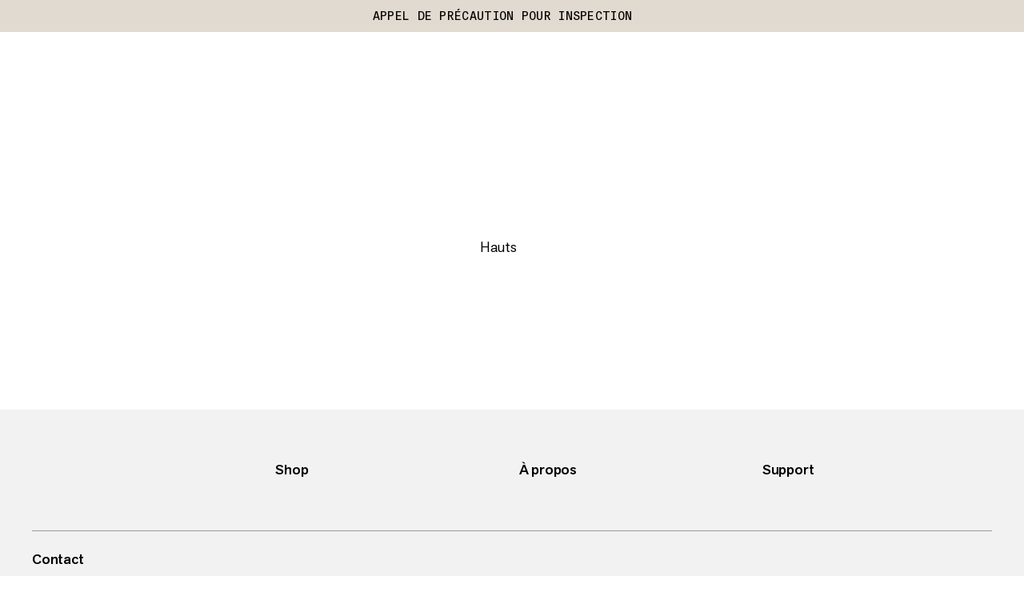

--- FILE ---
content_type: text/html; charset=utf-8
request_url: https://www.mammut.com/ch/fr/products/1014-04371-00711/innominata-light-ml-jacket-men-sender
body_size: 39047
content:
<!DOCTYPE html><html lang="fr" class="🧗 🥾 🏔"><head><meta charSet="utf-8"/><meta name="viewport" content="width=device-width, initial-scale=1"/><link rel="stylesheet" href="/_next/static/chunks/4046f9b84768764e.css" data-precedence="next"/><link rel="stylesheet" href="/_next/static/chunks/fa4dc31dc5fae269.css" data-precedence="next"/><link rel="stylesheet" href="/_next/static/chunks/19a70d4940b922bc.css" data-precedence="next"/><link rel="stylesheet" href="/_next/static/chunks/95952392db6ec2ee.css" data-precedence="next"/><link rel="stylesheet" href="/_next/static/chunks/2492794b4f0e36b9.css" data-precedence="next"/><link rel="stylesheet" href="/_next/static/chunks/b7135f6c1437a422.css" data-precedence="next"/><link rel="stylesheet" href="/_next/static/chunks/a0279f24f47acdb2.css" data-precedence="next"/><link rel="stylesheet" href="/_next/static/chunks/6b76cfa5515b08c4.css" data-precedence="next"/><link rel="stylesheet" href="/_next/static/chunks/33e5b9d62cb588b2.css" data-precedence="next"/><link rel="stylesheet" href="/_next/static/chunks/9f8e921c249a49ed.css" data-precedence="next"/><link rel="stylesheet" href="/_next/static/chunks/073c6a5592bc9995.css" data-precedence="next"/><link rel="stylesheet" href="/_next/static/chunks/bbf950603af79fea.css" data-precedence="next"/><link rel="stylesheet" href="/_next/static/chunks/24ac20f639040d91.css" data-precedence="next"/><link rel="stylesheet" href="/_next/static/chunks/8d1f13c2558957e1.css" data-precedence="next"/><link rel="stylesheet" href="/_next/static/chunks/70d98e632a306ab0.css" data-precedence="next"/><link rel="stylesheet" href="/_next/static/chunks/0427b581c48a89e9.css" data-precedence="next"/><link rel="stylesheet" href="/_next/static/chunks/9ea77feeb8f731a0.css" data-precedence="next"/><link rel="stylesheet" href="/_next/static/chunks/d1d1ef087f29a845.css" data-precedence="next"/><link rel="stylesheet" href="/_next/static/chunks/d65d8356972f3ecb.css" data-precedence="next"/><link rel="stylesheet" href="/_next/static/chunks/a4a7ebebf91dfae7.css" data-precedence="next"/><link rel="stylesheet" href="/_next/static/chunks/f5c6ff969cbe647f.css" data-precedence="next"/><link rel="preload" as="script" fetchPriority="low" href="/_next/static/chunks/8beb540163058ae1.js"/><script src="/_next/static/chunks/69af614134295f11.js" async=""></script><script src="/_next/static/chunks/b23d576d74468a50.js" async=""></script><script src="/_next/static/chunks/3b7478c57aab9da8.js" async=""></script><script src="/_next/static/chunks/d9bd986f528dc2aa.js" async=""></script><script src="/_next/static/chunks/turbopack-8c92a013bd5c6ec9.js" async=""></script><script src="/_next/static/chunks/d96012bcfc98706a.js" async=""></script><script src="/_next/static/chunks/8182cba999306f4b.js" async=""></script><script src="/_next/static/chunks/88a5e258e990b098.js" async=""></script><script src="/_next/static/chunks/4890e6704c6e8d17.js" async=""></script><script src="/_next/static/chunks/1da4c81b94e8c295.js" async=""></script><script src="/_next/static/chunks/3eb7a78c26240b7d.js" async=""></script><script src="/_next/static/chunks/91c5bb10e5c27f44.js" async=""></script><script src="/_next/static/chunks/bfa33e27f061f7c8.js" async=""></script><script src="/_next/static/chunks/aeb96a91c63c55a1.js" async=""></script><script src="/_next/static/chunks/537616b1830cc24f.js" async=""></script><script src="/_next/static/chunks/730e75e28d27290a.js" async=""></script><script src="/_next/static/chunks/59762e0a4b329982.js" async=""></script><script src="/_next/static/chunks/4436ece668e4ef96.js" async=""></script><script src="/_next/static/chunks/dfe2fb560b4766b0.js" async=""></script><script src="/_next/static/chunks/7c5cd73fb1f95eab.js" async=""></script><script src="/_next/static/chunks/8099f1cb7a5646ce.js" async=""></script><script src="/_next/static/chunks/0b0963855206ac3d.js" async=""></script><script src="/_next/static/chunks/24401ca911319194.js" async=""></script><script src="/_next/static/chunks/daab8eaf297758f2.js" async=""></script><script src="/_next/static/chunks/400eb24cd82227bf.js" async=""></script><script src="/_next/static/chunks/08615ccb9d839dcd.js" async=""></script><script src="/_next/static/chunks/734e9a7abeba86d3.js" async=""></script><script src="/_next/static/chunks/833a53b65d190263.js" async=""></script><script src="/_next/static/chunks/40b9a9009aeca2b8.js" async=""></script><script src="/_next/static/chunks/f9c5a093e1bbf978.js" async=""></script><script src="/_next/static/chunks/ff735f04a5c1b51a.js" async=""></script><script src="/_next/static/chunks/3a5310a3885763fb.js" async=""></script><script src="/_next/static/chunks/8aca69ea38f26083.js" async=""></script><script src="/_next/static/chunks/b068decaeb7f1369.js" async=""></script><script src="/_next/static/chunks/201fef8c5ead579b.js" async=""></script><script src="/_next/static/chunks/143898a5bf953d4e.js" async=""></script><script src="/_next/static/chunks/affa307207a91f1f.js" async=""></script><script src="/_next/static/chunks/d490813e0f0a634c.js" async=""></script><script src="/_next/static/chunks/95f347a725f46f98.js" async=""></script><link rel="preload" href="https://app.usercentrics.eu/browser-ui/latest/loader.js" as="script"/><meta name="theme-color" content="#F0F0F0"/><title>Innominata Light ML Jacket Men Sender | Mammut</title><meta name="description" content="L’Innominata Light est une veste polaire légère avec isolation thermique moyenne pour vous permettre de la porter toute l’année. Elle vous apportera la juste dose de chaleur lors des fraîches soirées d’été et fera une couche intermédiaire optimale en hiver. Ce modèle est réalisé en polyester recyclé et imprimé du motif abstrait “Sender”, créé à partir de photographies aériennes de montagne. Conçue avec le souci du détail, l’Innominata Light est une veste polaire multifonctionnelle à absolument avoir dans son armoire."/><link rel="manifest" href="/manifest.json"/><link rel="canonical" href="https://www.mammut.com/ch/fr/products/1014-04371/innominata-light-ml-jacket-men-sender"/><link rel="alternate" hrefLang="x-default" href="https://www.mammut.com/int/en/products/1014-04371/innominata-light-ml-jacket-men-sender"/><link rel="alternate" hrefLang="fr-FR" href="https://www.mammut.com/fr/fr/products/1014-04371/innominata-light-ml-jacket-men-sender"/><link rel="alternate" hrefLang="en-US" href="https://www.mammut.com/us/en/products/1014-04371/innominata-light-ml-jacket-men-sender"/><link rel="alternate" hrefLang="de-DE" href="https://www.mammut.com/de/de/products/1014-04371/innominata-light-ml-jacket-men-sender"/><link rel="alternate" hrefLang="en-NO" href="https://www.mammut.com/no/en/products/1014-04371/innominata-light-ml-jacket-men-sender"/><link rel="alternate" hrefLang="no-NO" href="https://www.mammut.com/no/no/products/1014-04371/innominata-light-ml-jacket-men-sender"/><link rel="alternate" hrefLang="de-AT" href="https://www.mammut.com/at/de/products/1014-04371/innominata-light-ml-jacket-men-sender"/><link rel="alternate" hrefLang="de-CH" href="https://www.mammut.com/ch/de/products/1014-04371/innominata-light-ml-jacket-men-sender"/><link rel="alternate" hrefLang="fr-CH" href="https://www.mammut.com/ch/fr/products/1014-04371/innominata-light-ml-jacket-men-sender"/><link rel="alternate" hrefLang="it-CH" href="https://www.mammut.com/ch/it/products/1014-04371/innominata-light-ml-jacket-men-sender"/><link rel="alternate" hrefLang="en-GB" href="https://www.mammut.com/uk/en/products/1014-04371/innominata-light-ml-jacket-men-sender"/><link rel="alternate" hrefLang="en-BE" href="https://www.mammut.com/be/en/products/1014-04371/innominata-light-ml-jacket-men-sender"/><link rel="alternate" hrefLang="en-IT" href="https://www.mammut.com/it/en/products/1014-04371/innominata-light-ml-jacket-men-sender"/><link rel="alternate" hrefLang="it-IT" href="https://www.mammut.com/it/it/products/1014-04371/innominata-light-ml-jacket-men-sender"/><link rel="alternate" hrefLang="en-NL" href="https://www.mammut.com/nl/en/products/1014-04371/innominata-light-ml-jacket-men-sender"/><link rel="alternate" hrefLang="nl-NL" href="https://www.mammut.com/nl/nl/products/1014-04371/innominata-light-ml-jacket-men-sender"/><link rel="alternate" hrefLang="en-SE" href="https://www.mammut.com/se/en/products/1014-04371/innominata-light-ml-jacket-men-sender"/><link rel="alternate" hrefLang="sv-SE" href="https://www.mammut.com/se/sv/products/1014-04371/innominata-light-ml-jacket-men-sender"/><link rel="alternate" hrefLang="en-DK" href="https://www.mammut.com/dk/en/products/1014-04371/innominata-light-ml-jacket-men-sender"/><link rel="alternate" hrefLang="da-DK" href="https://www.mammut.com/dk/da/products/1014-04371/innominata-light-ml-jacket-men-sender"/><link rel="alternate" hrefLang="en-SK" href="https://www.mammut.com/sk/en/products/1014-04371/innominata-light-ml-jacket-men-sender"/><link rel="alternate" hrefLang="sk-SK" href="https://www.mammut.com/sk/sk/products/1014-04371/innominata-light-ml-jacket-men-sender"/><link rel="alternate" hrefLang="en-CZ" href="https://www.mammut.com/cz/en/products/1014-04371/innominata-light-ml-jacket-men-sender"/><link rel="alternate" hrefLang="cs-CZ" href="https://www.mammut.com/cz/cs/products/1014-04371/innominata-light-ml-jacket-men-sender"/><link rel="alternate" hrefLang="en-PL" href="https://www.mammut.com/pl/en/products/1014-04371/innominata-light-ml-jacket-men-sender"/><link rel="alternate" hrefLang="pl-PL" href="https://www.mammut.com/pl/pl/products/1014-04371/innominata-light-ml-jacket-men-sender"/><link rel="alternate" hrefLang="en-ES" href="https://www.mammut.com/es/en/products/1014-04371/innominata-light-ml-jacket-men-sender"/><link rel="alternate" hrefLang="es-ES" href="https://www.mammut.com/es/es/products/1014-04371/innominata-light-ml-jacket-men-sender"/><link rel="alternate" hrefLang="en-SI" href="https://www.mammut.com/si/en/products/1014-04371/innominata-light-ml-jacket-men-sender"/><link rel="alternate" hrefLang="en-FI" href="https://www.mammut.com/fi/en/products/1014-04371/innominata-light-ml-jacket-men-sender"/><link rel="alternate" hrefLang="en-IE" href="https://www.mammut.com/ie/en/products/1014-04371/innominata-light-ml-jacket-men-sender"/><meta name="google-site-verification" content="3mrJD3h2i2SETVDKQSsYyYNxpR0tVsRS-a9zYctmbow"/><meta property="og:title" content="Innominata Light ML Jacket Men Sender"/><meta property="og:description" content="L’Innominata Light est une veste polaire légère avec isolation thermique moyenne pour vous permettre de la porter toute l’année. Elle vous apportera la juste dose de chaleur lors des fraîches soirées d’été et fera une couche intermédiaire optimale en hiver. Ce modèle est réalisé en polyester recyclé et imprimé du motif abstrait “Sender”, créé à partir de photographies aériennes de montagne. Conçue avec le souci du détail, l’Innominata Light est une veste polaire multifonctionnelle à absolument avoir dans son armoire."/><meta property="og:url" content="https://www.mammut.com/ch/fr"/><meta property="og:site_name" content="Mammut"/><meta property="og:locale" content="fr-CH"/><meta property="og:image" content="https://static.mammut.com/cdn-cgi/image/width=320,quality=85,f=auto,metadata=none/master/1014-04371-00711_main_253068.jpg"/><meta property="og:type" content="website"/><meta name="twitter:card" content="summary_large_image"/><meta name="twitter:creator" content="@mammut"/><meta name="twitter:title" content="Innominata Light ML Jacket Men Sender"/><meta name="twitter:description" content="L’Innominata Light est une veste polaire légère avec isolation thermique moyenne pour vous permettre de la porter toute l’année. Elle vous apportera la juste dose de chaleur lors des fraîches soirées d’été et fera une couche intermédiaire optimale en hiver. Ce modèle est réalisé en polyester recyclé et imprimé du motif abstrait “Sender”, créé à partir de photographies aériennes de montagne. Conçue avec le souci du détail, l’Innominata Light est une veste polaire multifonctionnelle à absolument avoir dans son armoire."/><meta name="twitter:image" content="https://static.mammut.com/cdn-cgi/image/width=320,quality=85,f=auto,metadata=none/master/1014-04371-00711_main_253068.jpg"/><script src="/_next/static/chunks/a6dad97d9634a72d.js" noModule=""></script></head><body><div hidden=""><!--$--><!--/$--></div><script>window.dataLayer = window.dataLayer || [];
function gtag() { window.dataLayer.push(arguments); }
gtag('consent', 'default', {
  ad_storage: 'denied',
  ad_user_data: 'denied',
  ad_personalization: 'denied',
  analytics_storage: 'denied',
});</script><script>window.UC_UI_DOMAINS = {
						crossDomainConsentSharingIFrame: "https://www.mammut.com/cross-domain-bridge.html",
					}</script><div class="AccessibleSkipMainButtons-module-scss-module__QxB9Aq__container"><a href="#accessibleMain" class="Button-module-scss-module__WW-PmG__container" data-color="secondary" data-theme="focus" data-width="default" data-size="default" data-break-text="false"></a><a href="#accessibleFooter" class="Button-module-scss-module__WW-PmG__container" data-color="secondary" data-theme="focus" data-width="default" data-size="default" data-break-text="false"></a></div><div data-focus-guard="true" tabindex="-1" style="width:1px;height:0px;padding:0;overflow:hidden;position:fixed;top:1px;left:1px"></div><div data-focus-lock-disabled="disabled"><aside class="DarkenOverlay-module-scss-module__VEpNEq__background USPBanner-module-scss-module__uxDLwG__overlay"></aside><div class="USPBanner-module-scss-module__uxDLwG__container" style="color:#000;background-color:#E1DAD0" data-is-expanded="false" role="region" aria-label=""><div class="USPBanner-module-scss-module__uxDLwG__wrapper"><div class="USPBanner-module-scss-module__uxDLwG__uspWrapper" data-fading-out="false"><button type="button" class="USPBanner-module-scss-module__uxDLwG__dropdownButton" aria-expanded="false">Appel de précaution pour inspection<svg class="USPBanner-module-scss-module__uxDLwG__chevronArrow" aria-hidden="true" viewBox="0 0 24 24" xml:space="preserve"><use x="0" y="0" href="#_RI-chevronArrow"></use></svg></button></div></div><div class="USPBanner-module-scss-module__uxDLwG__dropdown USPBanner-module-scss-module__uxDLwG__dropdownClosed" aria-hidden="true" style="height:0px"><div class="USPBanner-module-scss-module__uxDLwG__dropdownContent"><ul class="USPContent-module-scss-module__CW6esG__container" data-desktop-display="row" data-theme="uspBanner"><li class="USPContent-module-scss-module__CW6esG__item"><h4 class="USPContent-module-scss-module__CW6esG__itemTitle">Appel de précaution pour inspection</h4><div class="USPContent-module-scss-module__CW6esG__itemText"><p class="RichText-module-scss-module__vll4RG__basicP"><span>Nous avons identifié un problème potentiel avec le mécanisme de fermeture des mousquetons employés dans les sets Skywalker Pro Via Ferrata et Skywalker Pro Turn Via Ferrata. </span><span> </span><span>Nous prions les consommateurs de vérifier attentivement leurs sets de via ferrata Skywalker Pro et Skywalker Pro Turn et de retourner tous les produits potentiellement concernés afin qu’ils soient remplacés.  </span></p><div class="RichText-module-scss-module__vll4RG__link" data-with-padding="true" data-type="externalLink"><a target="_blank" rel="noopener noreferrer" href="https://mammut.dani-o.com/precautionary-call-for-inspection-mammut-skywalker-pro-via-ferrata-set">Vérifiez votre produit maintenant.</a><svg class="RichText-module-scss-module__vll4RG__arrow" aria-hidden="true" viewBox="0 0 11 11" xml:space="preserve"><use x="0" y="0" href="#_RI-arrowUp"></use></svg></div><p class="RichText-module-scss-module__vll4RG__basicP"></p></div></li><li class="USPContent-module-scss-module__CW6esG__item"><h4 class="USPContent-module-scss-module__CW6esG__itemTitle">Devenez membre de Mammut Access et bénéficiez de 10% de réduction</h4><div class="USPContent-module-scss-module__CW6esG__itemText"><p class="RichText-module-scss-module__vll4RG__basicP"><span>Notre nouveau programme de fidélité est arrivé. Rejoignez-nous dès maintenant et recevez un bon de bienvenue de 10%.</span></p><div class="RichText-module-scss-module__vll4RG__link" data-with-padding="true" data-type="pageLink"><a href="/ch/fr/register?campaign_id=onsite_memberdays_tb_fw2526">S&#x27;inscrire</a></div><p class="RichText-module-scss-module__vll4RG__basicP"></p></div></li><li class="USPContent-module-scss-module__CW6esG__item"><h4 class="USPContent-module-scss-module__CW6esG__itemTitle">Livraison gratuite à partir de CHF 50,-</h4><div class="USPContent-module-scss-module__CW6esG__itemText"><p class="RichText-module-scss-module__vll4RG__basicP"><span>La livraison est gratuite pour les achats à partir de CHF 50,-. Pour les montants inférieurs, des frais de livraison de CHF 6,95 sont appliqués.</span></p></div></li></ul></div></div><div class="USPBanner-module-scss-module__uxDLwG__closeButton"><div class="CloseButton-module-scss-module__rRh9cG__container"><button data-e2e-test="product-finder-close-button" aria-label="" class="ButtonRound-module-scss-module__1K50JW__container" data-size="small" data-theme="round" data-color="transparent"><svg class="ButtonIconRound-module-scss-module__wDPPUa__icon" data-size="default" style="--buttonIconRound-rotate:0deg" aria-hidden="true" viewBox="0 0 16 16" xml:space="preserve"><use x="0" y="0" href="#_RI-closeIcon"></use></svg></button></div></div></div></div><div data-focus-guard="true" tabindex="-1" style="width:1px;height:0px;padding:0;overflow:hidden;position:fixed;top:1px;left:1px"></div><div class="MenuLinks-module-scss-module__Dnlqqq__wrapper"><div data-no-focus-lock="true"><nav class="MenuLinks-module-scss-module__Dnlqqq__container" aria-label="Navigation principale" style="opacity:0;transform:translateY(-100%) translateZ(0)"><menu class="MenuLinks-module-scss-module__Dnlqqq__inner" data-is-hidden="false" data-nav-open="false" data-with-background="false" data-grid-template="three-columns"><div class="MenuLeft-module-scss-module__1qbzUa__menuLeft MenuLeft-module-scss-module__1qbzUa__default"><button class="MainMenuElement-module-scss-module__HwP6Lq__container fs-button-hamburger" data-active="false" aria-label="" data-e2e-test="main-menu-container"><div class="MainMenuElement-module-scss-module__HwP6Lq__wrapper"><div class="MainMenuElement-module-scss-module__HwP6Lq__innerWrapper"><span class="MainMenuElement-module-scss-module__HwP6Lq__bar MainMenuElement-module-scss-module__HwP6Lq__bar-top"></span><span class="MainMenuElement-module-scss-module__HwP6Lq__bar MainMenuElement-module-scss-module__HwP6Lq__bar-center"></span><span class="MainMenuElement-module-scss-module__HwP6Lq__bar MainMenuElement-module-scss-module__HwP6Lq__bar-bottom"></span></div></div></button><div class="MenuLeft-module-scss-module__1qbzUa__searchButtonWrapper"><div class="MenuRight-module-scss-module__raElda__searchWrapper"><button aria-label="" class="MenuRight-module-scss-module__raElda__button fs-search-button" data-e2e-test="search-button-menu-right"><svg class="MenuRight-module-scss-module__raElda__searchIcon" aria-hidden="true" viewBox="0 0 24 24" xml:space="preserve"><use x="0" y="0" href="#_RI-searchIcon"></use></svg></button></div></div></div><div class="MenuLinks-module-scss-module__Dnlqqq__wrap"><a aria-label="" class="LogoLink-module-scss-module__pwVxzq__logoLink" tabindex="0" aria-hidden="false" href="/ch/fr"><span class="LogoLink-module-scss-module__pwVxzq__logoWrapper"><svg class="LogoLink-module-scss-module__pwVxzq__logo LogoLink-module-scss-module__pwVxzq__default" role="img" aria-label="Mammut Homepage" aria-hidden="false" viewBox="0 0 658 73" xml:space="preserve"><use x="0" y="0" href="#_RI-logo"></use></svg></span></a></div><div class="MenuRight-module-scss-module__raElda__menuRight"><div class="MenuRight-module-scss-module__raElda__searchButtonWrapper"><div class="MenuRight-module-scss-module__raElda__searchWrapper"><button aria-label="" class="MenuRight-module-scss-module__raElda__button MenuRight-module-scss-module__raElda__default fs-search-button" data-e2e-test="search-button-menu-right"><svg class="MenuRight-module-scss-module__raElda__searchIcon" aria-hidden="true" viewBox="0 0 24 24" xml:space="preserve"><use x="0" y="0" href="#_RI-searchIcon"></use></svg></button></div></div><a aria-label="" class="MenuRight-module-scss-module__raElda__link MenuRight-module-scss-module__raElda__default MenuRight-module-scss-module__raElda__loginLink fs-account-button" data-e2e-test="account-button-menu-right" href="/api/auth/login" tabindex="0" aria-hidden="false"><svg class="MenuRight-module-scss-module__raElda__loginIcon" aria-hidden="true" viewBox="0 0 14 15" xml:space="preserve"><use x="0" y="0" href="#_RI-accountIcon"></use></svg></a><a aria-label="" class="MenuRight-module-scss-module__raElda__link MenuRight-module-scss-module__raElda__default" data-e2e-test="wishlist-button-menu-right" href="/ch/fr/saved"><svg class="BookmarkIcon-module-scss-module__Jpen3G__container" data-theme="large" data-active="false" aria-hidden="true" viewBox="0 0 17 17" xml:space="preserve"><use x="0" y="0" href="#_RI-bookmarkIconStroke"></use></svg></a><a aria-label="" class="MenuRight-module-scss-module__raElda__link MenuRight-module-scss-module__raElda__default" data-e2e-test="cart-button-menu-right" href="/ch/fr/cart"><svg class="MenuRight-module-scss-module__raElda__bagIcon" aria-hidden="true" viewBox="0 0 21 18" xml:space="preserve"><use x="0" y="0" href="#_RI-bagIcon"></use></svg></a></div></menu></nav></div></div><div data-focus-guard="true" tabindex="-1" style="width:1px;height:0px;padding:0;overflow:hidden;position:fixed;top:1px;left:1px"></div><div data-focus-lock-disabled="disabled" class="Menu-module-scss-module__cTzv1W__wrapper"><aside id="main-navigation-dialog" class="Menu-module-scss-module__cTzv1W__container" data-events="false" data-navigation-wrapper="true"><span id="main-navigation-dialog-label" class="Menu-module-scss-module__cTzv1W__srOnly">Navigation principale</span><aside aria-label="Fermer navigation" class="DarkenOverlay-module-scss-module__VEpNEq__background"></aside><div class="Menu-module-scss-module__cTzv1W__navigation" data-active="false" data-e2e-test="main-navigation"><section class="Menu-module-scss-module__cTzv1W__bar bar-0 fs-menu-section-bar" data-e2e-test="menu-section-bar-0"><div class="MenuMainBar-module-scss-module__Eu4g1G__mainBg" data-nav-secondary-open="false"><div class="HoverBlocker-module-scss-module__rNoW_G__hoverBlockerWrapper"><nav class="MenuMainBar-module-scss-module__Eu4g1G__container fs-menu-bar-main" aria-label="Navigation principale" data-e2e-test="main-menu-bar"><div class="MenuMainBar-module-scss-module__Eu4g1G__containerInner"><div class="MenuMainBar-module-scss-module__Eu4g1G__genderToggle"><ul class="GenderToggle-module-scss-module__dML5VW__options" data-e2e-test="gender-toggle"><li class="GenderToggle-module-scss-module__dML5VW__optionWrapper"><button type="button" class="GenderToggle-module-scss-module__dML5VW__optionLink GenderToggle-module-scss-module__dML5VW__selectedLink" role="button" data-e2e-test="gender-toggle-button" data-e2e-value="0" aria-label="tous les genres"><span>tous les genres</span></button></li><li class="GenderToggle-module-scss-module__dML5VW__optionWrapper"><button type="button" class="GenderToggle-module-scss-module__dML5VW__optionLink" role="button" data-e2e-test="gender-toggle-button" data-e2e-value="10" aria-label="homme"><span>homme</span></button></li><li class="GenderToggle-module-scss-module__dML5VW__optionWrapper"><button type="button" class="GenderToggle-module-scss-module__dML5VW__optionLink" role="button" data-e2e-test="gender-toggle-button" data-e2e-value="20" aria-label="femme"><span>femme</span></button></li></ul></div><ul class="MenuMainBar-module-scss-module__Eu4g1G__menuItems" data-e2e-test="menubar-main-navigation-links"><li class="MenuItem-module-scss-module__CLDj5q__container MenuItem-module-scss-module__CLDj5q__containerActive" data-e2e-test="menubar-main-navigation-row"><button type="button" tabindex="0" data-e2e-test="menubar-main-navigation-link" data-e2e-test-value="5818" class="MenuItem-module-scss-module__CLDj5q__menuLink" data-theme="default" data-active="false" data-color="default" data-hover-style="color" aria-label="Vêtements"><span data-size="medium" class="MenuItem-module-scss-module__CLDj5q__label">Vêtements</span><svg class="MenuItem-module-scss-module__CLDj5q__chevronIcon" aria-hidden="true" viewBox="0 0 12 9" xml:space="preserve"><use x="0" y="0" href="#_RI-chevronIcon"></use></svg></button></li><li class="MenuItem-module-scss-module__CLDj5q__container MenuItem-module-scss-module__CLDj5q__containerActive" data-e2e-test="menubar-main-navigation-row"><button type="button" tabindex="0" data-e2e-test="menubar-main-navigation-link" data-e2e-test-value="5811" class="MenuItem-module-scss-module__CLDj5q__menuLink" data-theme="default" data-active="false" data-color="default" data-hover-style="color" aria-label="Chaussures"><span data-size="medium" class="MenuItem-module-scss-module__CLDj5q__label">Chaussures</span><svg class="MenuItem-module-scss-module__CLDj5q__chevronIcon" aria-hidden="true" viewBox="0 0 12 9" xml:space="preserve"><use x="0" y="0" href="#_RI-chevronIcon"></use></svg></button></li><li class="MenuItem-module-scss-module__CLDj5q__container MenuItem-module-scss-module__CLDj5q__containerActive" data-e2e-test="menubar-main-navigation-row"><button type="button" tabindex="0" data-e2e-test="menubar-main-navigation-link" data-e2e-test-value="5858" class="MenuItem-module-scss-module__CLDj5q__menuLink" data-theme="default" data-active="false" data-color="default" data-hover-style="color" aria-label="Équipement"><span data-size="medium" class="MenuItem-module-scss-module__CLDj5q__label">Équipement</span><svg class="MenuItem-module-scss-module__CLDj5q__chevronIcon" aria-hidden="true" viewBox="0 0 12 9" xml:space="preserve"><use x="0" y="0" href="#_RI-chevronIcon"></use></svg></button></li><li class="MenuItem-module-scss-module__CLDj5q__container MenuItem-module-scss-module__CLDj5q__containerActive" data-e2e-test="menubar-main-navigation-row"><a tabindex="0" data-e2e-test="menubar-main-navigation-link" data-e2e-test-value="9911" class="MenuItem-module-scss-module__CLDj5q__menuLink" data-theme="default" data-active="false" data-color="default" data-hover-style="color" aria-label="Enfants" href="/ch/fr/category/9911/enfants"><span data-size="medium" class="MenuItem-module-scss-module__CLDj5q__label">Enfants</span></a></li><li class="MenuItem-module-scss-module__CLDj5q__container MenuItem-module-scss-module__CLDj5q__containerActive" data-e2e-test="menubar-main-navigation-row"><a tabindex="0" data-e2e-test="menubar-main-navigation-link" data-e2e-test-value="new-navigation-outlet" class="MenuItem-module-scss-module__CLDj5q__menuLink" data-theme="default" data-active="false" data-color="outlet" data-hover-style="color" aria-label="Outlet" href="/ch/fr/outlet/5810/products"><span data-size="medium" class="MenuItem-module-scss-module__CLDj5q__label">Outlet</span></a></li><li class="MenuItem-module-scss-module__CLDj5q__container MenuItem-module-scss-module__CLDj5q__containerActive" data-e2e-test="menubar-main-navigation-row"><button type="button" tabindex="0" data-e2e-test="menubar-main-navigation-link" data-e2e-test-value="parent-activities" class="MenuItem-module-scss-module__CLDj5q__menuLink" data-theme="default" data-active="false" data-color="default" data-hover-style="color" aria-label="Acheter par activité"><span data-size="medium" class="MenuItem-module-scss-module__CLDj5q__label">Acheter par activité</span><svg class="MenuItem-module-scss-module__CLDj5q__chevronIcon" aria-hidden="true" viewBox="0 0 12 9" xml:space="preserve"><use x="0" y="0" href="#_RI-chevronIcon"></use></svg></button></li><li class="MenuItem-module-scss-module__CLDj5q__container MenuItem-module-scss-module__CLDj5q__containerActive" data-e2e-test="menubar-main-navigation-row"><button type="button" tabindex="0" data-e2e-test="menubar-main-navigation-link" data-e2e-test-value="new-menu-collection" class="MenuItem-module-scss-module__CLDj5q__menuLink" data-theme="default" data-active="false" data-color="default" data-hover-style="color" aria-label="Collections"><span data-size="medium" class="MenuItem-module-scss-module__CLDj5q__label">Collections</span><svg class="MenuItem-module-scss-module__CLDj5q__chevronIcon" aria-hidden="true" viewBox="0 0 12 9" xml:space="preserve"><use x="0" y="0" href="#_RI-chevronIcon"></use></svg></button></li><li class="MenuItem-module-scss-module__CLDj5q__container MenuItem-module-scss-module__CLDj5q__containerActive" data-e2e-test="menubar-main-navigation-row"><button type="button" tabindex="0" data-e2e-test="menubar-main-navigation-link" data-e2e-test-value="new-menu-explore" class="MenuItem-module-scss-module__CLDj5q__menuLink" data-theme="default" data-active="false" data-color="default" data-hover-style="color" aria-label="Explorer Mammut"><span data-size="medium" class="MenuItem-module-scss-module__CLDj5q__label">Explorer Mammut</span><svg class="MenuItem-module-scss-module__CLDj5q__chevronIcon" aria-hidden="true" viewBox="0 0 12 9" xml:space="preserve"><use x="0" y="0" href="#_RI-chevronIcon"></use></svg></button></li></ul><ul class="MenuMainBar-module-scss-module__Eu4g1G__footerList"><li class="MenuMainBar-module-scss-module__Eu4g1G__footerItem" data-item="account"><a aria-label="Navigate to account" class="MenuMainBar-module-scss-module__Eu4g1G__footerLink fs-account-button" data-e2e-test="account-button-menu-bar" href="/api/auth/login" tabindex="0" aria-hidden="false"><svg class="MenuMainBar-module-scss-module__Eu4g1G__footerLinkIcon" aria-hidden="true" viewBox="0 0 14 15" xml:space="preserve"><use x="0" y="0" href="#_RI-accountIcon"></use></svg><span class="MenuMainBar-module-scss-module__Eu4g1G__label">Compte</span></a></li><li class="MenuMainBar-module-scss-module__Eu4g1G__footerItem" data-item="support"><a class="MenuMainBar-module-scss-module__Eu4g1G__footerLink" data-e2e-test="support-link" aria-label="Help Center" target="_blank" rel="noopener noreferrer" href="https://help.mammut.com/fr_ch"><svg class="MenuMainBar-module-scss-module__Eu4g1G__footerLinkIcon" aria-hidden="true" viewBox="0 0 24 24" xml:space="preserve"><use x="0" y="0" href="#_RI-infoIcon"></use></svg><span class="MenuMainBar-module-scss-module__Eu4g1G__label">Help Center</span></a></li></ul></div></nav><svg class="HoverBlocker-module-scss-module__rNoW_G__hoverBlocker" xmlns="http://www.w3.org/2000/svg" viewBox="0 0 100 100" preserveAspectRatio="none" aria-hidden="true"><path class="HoverBlocker-module-scss-module__rNoW_G__blockedTriangle" d="
                        M 100,0
                        L 100,0
                        L 100,100
                        Z
                    "></path></svg></div></div></section><section class="Menu-module-scss-module__cTzv1W__bar bar-1 fs-menu-section-bar" data-e2e-test="menu-section-bar-1"><div class="MenuBar-module-scss-module__1Gc8TG__container" data-e2e-test="menubar-products-container" data-bar-active="false"><div data-focus-guard="true" tabindex="-1" style="width:1px;height:0px;padding:0;overflow:hidden;position:fixed;top:1px;left:1px"></div><div data-focus-lock-disabled="disabled" class="MenuBar-module-scss-module__1Gc8TG__itemsWrapper"><button class="MenuBar-module-scss-module__1Gc8TG__backButton" aria-label=" Vêtements" tabindex="-1" type="button"><div class="MenuBar-module-scss-module__1Gc8TG__backIcon"><svg class="MenuBar-module-scss-module__1Gc8TG__arrowIcon" aria-hidden="true" viewBox="0 0 16 12" xml:space="preserve"><use x="0" y="0" href="#_RI-arrow"></use></svg></div><span class="MenuBar-module-scss-module__1Gc8TG__backLabel">Vêtements</span></button><ul data-e2e-test="menubar-navigation-links-wrapper"><li class="MenuItem-module-scss-module__CLDj5q__container MenuItem-module-scss-module__CLDj5q__containerActive" data-e2e-test="menubar-main-navigation-row"><a tabindex="0" data-e2e-test="menubar-main-navigation-link-discover-all" data-e2e-test-value="5818" class="MenuItem-module-scss-module__CLDj5q__menuLink" data-theme="default" data-active="false" data-color="default" data-hover-style="italic" aria-label="Tout voir" href="/ch/fr/category/5818/vetements"><span data-size="default" class="MenuItem-module-scss-module__CLDj5q__label">Tout voir</span><div class="MenuItem-module-scss-module__CLDj5q__imagesWrapper"><div class="MenuItem-module-scss-module__CLDj5q__image"><figure class="CFRichImage-module-scss-module__7PZhHG__container"><img alt="Front view of a red hooded outdoor jacket featuring the Mammut logo prominently on the chest and sleeve, ideal for mountaineering and outdoor adventures." loading="lazy" width="2000" height="2000" decoding="async" data-nimg="1" class="" style="color:transparent;object-position:50% 50%;object-fit:cover;width:100%;height:100%;aspect-ratio:2000 / 2000" sizes="(max-width: 768px) 50px, 154px" srcSet="/_next/image?url=https%3A%2F%2Fimages.ctfassets.net%2Fl595fda2nfqd%2F42Vruqelft00TBUdTh2sjC%2F5a0d1836967911235ef0ce86ff9ed3c5%2F1010-30870-3777_main_picker.png&amp;w=32&amp;q=85 32w, /_next/image?url=https%3A%2F%2Fimages.ctfassets.net%2Fl595fda2nfqd%2F42Vruqelft00TBUdTh2sjC%2F5a0d1836967911235ef0ce86ff9ed3c5%2F1010-30870-3777_main_picker.png&amp;w=48&amp;q=85 48w, /_next/image?url=https%3A%2F%2Fimages.ctfassets.net%2Fl595fda2nfqd%2F42Vruqelft00TBUdTh2sjC%2F5a0d1836967911235ef0ce86ff9ed3c5%2F1010-30870-3777_main_picker.png&amp;w=64&amp;q=85 64w, /_next/image?url=https%3A%2F%2Fimages.ctfassets.net%2Fl595fda2nfqd%2F42Vruqelft00TBUdTh2sjC%2F5a0d1836967911235ef0ce86ff9ed3c5%2F1010-30870-3777_main_picker.png&amp;w=96&amp;q=85 96w, /_next/image?url=https%3A%2F%2Fimages.ctfassets.net%2Fl595fda2nfqd%2F42Vruqelft00TBUdTh2sjC%2F5a0d1836967911235ef0ce86ff9ed3c5%2F1010-30870-3777_main_picker.png&amp;w=128&amp;q=85 128w, /_next/image?url=https%3A%2F%2Fimages.ctfassets.net%2Fl595fda2nfqd%2F42Vruqelft00TBUdTh2sjC%2F5a0d1836967911235ef0ce86ff9ed3c5%2F1010-30870-3777_main_picker.png&amp;w=128&amp;q=85 128w, /_next/image?url=https%3A%2F%2Fimages.ctfassets.net%2Fl595fda2nfqd%2F42Vruqelft00TBUdTh2sjC%2F5a0d1836967911235ef0ce86ff9ed3c5%2F1010-30870-3777_main_picker.png&amp;w=256&amp;q=85 256w, /_next/image?url=https%3A%2F%2Fimages.ctfassets.net%2Fl595fda2nfqd%2F42Vruqelft00TBUdTh2sjC%2F5a0d1836967911235ef0ce86ff9ed3c5%2F1010-30870-3777_main_picker.png&amp;w=256&amp;q=85 256w, /_next/image?url=https%3A%2F%2Fimages.ctfassets.net%2Fl595fda2nfqd%2F42Vruqelft00TBUdTh2sjC%2F5a0d1836967911235ef0ce86ff9ed3c5%2F1010-30870-3777_main_picker.png&amp;w=384&amp;q=85 384w, /_next/image?url=https%3A%2F%2Fimages.ctfassets.net%2Fl595fda2nfqd%2F42Vruqelft00TBUdTh2sjC%2F5a0d1836967911235ef0ce86ff9ed3c5%2F1010-30870-3777_main_picker.png&amp;w=512&amp;q=85 512w, /_next/image?url=https%3A%2F%2Fimages.ctfassets.net%2Fl595fda2nfqd%2F42Vruqelft00TBUdTh2sjC%2F5a0d1836967911235ef0ce86ff9ed3c5%2F1010-30870-3777_main_picker.png&amp;w=1024&amp;q=85 1024w, /_next/image?url=https%3A%2F%2Fimages.ctfassets.net%2Fl595fda2nfqd%2F42Vruqelft00TBUdTh2sjC%2F5a0d1836967911235ef0ce86ff9ed3c5%2F1010-30870-3777_main_picker.png&amp;w=1536&amp;q=85 1536w, /_next/image?url=https%3A%2F%2Fimages.ctfassets.net%2Fl595fda2nfqd%2F42Vruqelft00TBUdTh2sjC%2F5a0d1836967911235ef0ce86ff9ed3c5%2F1010-30870-3777_main_picker.png&amp;w=2048&amp;q=85 2048w, /_next/image?url=https%3A%2F%2Fimages.ctfassets.net%2Fl595fda2nfqd%2F42Vruqelft00TBUdTh2sjC%2F5a0d1836967911235ef0ce86ff9ed3c5%2F1010-30870-3777_main_picker.png&amp;w=3072&amp;q=85 3072w, /_next/image?url=https%3A%2F%2Fimages.ctfassets.net%2Fl595fda2nfqd%2F42Vruqelft00TBUdTh2sjC%2F5a0d1836967911235ef0ce86ff9ed3c5%2F1010-30870-3777_main_picker.png&amp;w=4096&amp;q=85 4096w" src="/_next/image?url=https%3A%2F%2Fimages.ctfassets.net%2Fl595fda2nfqd%2F42Vruqelft00TBUdTh2sjC%2F5a0d1836967911235ef0ce86ff9ed3c5%2F1010-30870-3777_main_picker.png&amp;w=4096&amp;q=85"/></figure></div><div class="MenuItem-module-scss-module__CLDj5q__image"><figure class="CFRichImage-module-scss-module__7PZhHG__container"><img alt="1014-05540-0001 main" loading="lazy" width="2000" height="2000" decoding="async" data-nimg="1" class="" style="color:transparent;object-position:49.7% 50.55%;object-fit:cover;width:100%;height:100%;aspect-ratio:2000 / 2000" sizes="(max-width: 768px) 50px, 154px" srcSet="/_next/image?url=https%3A%2F%2Fimages.ctfassets.net%2Fl595fda2nfqd%2F4LMy2gxWBxNIwoUSJ2lKkz%2Fb47b1582bc75d9a6afa15ab272d10796%2F1014-05540-0001_main.png&amp;w=32&amp;q=85 32w, /_next/image?url=https%3A%2F%2Fimages.ctfassets.net%2Fl595fda2nfqd%2F4LMy2gxWBxNIwoUSJ2lKkz%2Fb47b1582bc75d9a6afa15ab272d10796%2F1014-05540-0001_main.png&amp;w=48&amp;q=85 48w, /_next/image?url=https%3A%2F%2Fimages.ctfassets.net%2Fl595fda2nfqd%2F4LMy2gxWBxNIwoUSJ2lKkz%2Fb47b1582bc75d9a6afa15ab272d10796%2F1014-05540-0001_main.png&amp;w=64&amp;q=85 64w, /_next/image?url=https%3A%2F%2Fimages.ctfassets.net%2Fl595fda2nfqd%2F4LMy2gxWBxNIwoUSJ2lKkz%2Fb47b1582bc75d9a6afa15ab272d10796%2F1014-05540-0001_main.png&amp;w=96&amp;q=85 96w, /_next/image?url=https%3A%2F%2Fimages.ctfassets.net%2Fl595fda2nfqd%2F4LMy2gxWBxNIwoUSJ2lKkz%2Fb47b1582bc75d9a6afa15ab272d10796%2F1014-05540-0001_main.png&amp;w=128&amp;q=85 128w, /_next/image?url=https%3A%2F%2Fimages.ctfassets.net%2Fl595fda2nfqd%2F4LMy2gxWBxNIwoUSJ2lKkz%2Fb47b1582bc75d9a6afa15ab272d10796%2F1014-05540-0001_main.png&amp;w=128&amp;q=85 128w, /_next/image?url=https%3A%2F%2Fimages.ctfassets.net%2Fl595fda2nfqd%2F4LMy2gxWBxNIwoUSJ2lKkz%2Fb47b1582bc75d9a6afa15ab272d10796%2F1014-05540-0001_main.png&amp;w=256&amp;q=85 256w, /_next/image?url=https%3A%2F%2Fimages.ctfassets.net%2Fl595fda2nfqd%2F4LMy2gxWBxNIwoUSJ2lKkz%2Fb47b1582bc75d9a6afa15ab272d10796%2F1014-05540-0001_main.png&amp;w=256&amp;q=85 256w, /_next/image?url=https%3A%2F%2Fimages.ctfassets.net%2Fl595fda2nfqd%2F4LMy2gxWBxNIwoUSJ2lKkz%2Fb47b1582bc75d9a6afa15ab272d10796%2F1014-05540-0001_main.png&amp;w=384&amp;q=85 384w, /_next/image?url=https%3A%2F%2Fimages.ctfassets.net%2Fl595fda2nfqd%2F4LMy2gxWBxNIwoUSJ2lKkz%2Fb47b1582bc75d9a6afa15ab272d10796%2F1014-05540-0001_main.png&amp;w=512&amp;q=85 512w, /_next/image?url=https%3A%2F%2Fimages.ctfassets.net%2Fl595fda2nfqd%2F4LMy2gxWBxNIwoUSJ2lKkz%2Fb47b1582bc75d9a6afa15ab272d10796%2F1014-05540-0001_main.png&amp;w=1024&amp;q=85 1024w, /_next/image?url=https%3A%2F%2Fimages.ctfassets.net%2Fl595fda2nfqd%2F4LMy2gxWBxNIwoUSJ2lKkz%2Fb47b1582bc75d9a6afa15ab272d10796%2F1014-05540-0001_main.png&amp;w=1536&amp;q=85 1536w, /_next/image?url=https%3A%2F%2Fimages.ctfassets.net%2Fl595fda2nfqd%2F4LMy2gxWBxNIwoUSJ2lKkz%2Fb47b1582bc75d9a6afa15ab272d10796%2F1014-05540-0001_main.png&amp;w=2048&amp;q=85 2048w, /_next/image?url=https%3A%2F%2Fimages.ctfassets.net%2Fl595fda2nfqd%2F4LMy2gxWBxNIwoUSJ2lKkz%2Fb47b1582bc75d9a6afa15ab272d10796%2F1014-05540-0001_main.png&amp;w=3072&amp;q=85 3072w, /_next/image?url=https%3A%2F%2Fimages.ctfassets.net%2Fl595fda2nfqd%2F4LMy2gxWBxNIwoUSJ2lKkz%2Fb47b1582bc75d9a6afa15ab272d10796%2F1014-05540-0001_main.png&amp;w=4096&amp;q=85 4096w" src="/_next/image?url=https%3A%2F%2Fimages.ctfassets.net%2Fl595fda2nfqd%2F4LMy2gxWBxNIwoUSJ2lKkz%2Fb47b1582bc75d9a6afa15ab272d10796%2F1014-05540-0001_main.png&amp;w=4096&amp;q=85"/></figure></div><div class="MenuItem-module-scss-module__CLDj5q__image"><figure class="CFRichImage-module-scss-module__7PZhHG__container"><img alt="1022-01670-5118 main" loading="lazy" width="2000" height="2000" decoding="async" data-nimg="1" class="" style="color:transparent;object-position:75% 75%;object-fit:cover;width:100%;height:100%;aspect-ratio:2000 / 2000" sizes="(max-width: 768px) 50px, 154px" srcSet="/_next/image?url=https%3A%2F%2Fimages.ctfassets.net%2Fl595fda2nfqd%2F46ciaNtYyCGmqmbxW30WKj%2Fe2626bd4d93ef393888af46a7f9a90c1%2F1022-01670-5118_main.png&amp;w=32&amp;q=85 32w, /_next/image?url=https%3A%2F%2Fimages.ctfassets.net%2Fl595fda2nfqd%2F46ciaNtYyCGmqmbxW30WKj%2Fe2626bd4d93ef393888af46a7f9a90c1%2F1022-01670-5118_main.png&amp;w=48&amp;q=85 48w, /_next/image?url=https%3A%2F%2Fimages.ctfassets.net%2Fl595fda2nfqd%2F46ciaNtYyCGmqmbxW30WKj%2Fe2626bd4d93ef393888af46a7f9a90c1%2F1022-01670-5118_main.png&amp;w=64&amp;q=85 64w, /_next/image?url=https%3A%2F%2Fimages.ctfassets.net%2Fl595fda2nfqd%2F46ciaNtYyCGmqmbxW30WKj%2Fe2626bd4d93ef393888af46a7f9a90c1%2F1022-01670-5118_main.png&amp;w=96&amp;q=85 96w, /_next/image?url=https%3A%2F%2Fimages.ctfassets.net%2Fl595fda2nfqd%2F46ciaNtYyCGmqmbxW30WKj%2Fe2626bd4d93ef393888af46a7f9a90c1%2F1022-01670-5118_main.png&amp;w=128&amp;q=85 128w, /_next/image?url=https%3A%2F%2Fimages.ctfassets.net%2Fl595fda2nfqd%2F46ciaNtYyCGmqmbxW30WKj%2Fe2626bd4d93ef393888af46a7f9a90c1%2F1022-01670-5118_main.png&amp;w=128&amp;q=85 128w, /_next/image?url=https%3A%2F%2Fimages.ctfassets.net%2Fl595fda2nfqd%2F46ciaNtYyCGmqmbxW30WKj%2Fe2626bd4d93ef393888af46a7f9a90c1%2F1022-01670-5118_main.png&amp;w=256&amp;q=85 256w, /_next/image?url=https%3A%2F%2Fimages.ctfassets.net%2Fl595fda2nfqd%2F46ciaNtYyCGmqmbxW30WKj%2Fe2626bd4d93ef393888af46a7f9a90c1%2F1022-01670-5118_main.png&amp;w=256&amp;q=85 256w, /_next/image?url=https%3A%2F%2Fimages.ctfassets.net%2Fl595fda2nfqd%2F46ciaNtYyCGmqmbxW30WKj%2Fe2626bd4d93ef393888af46a7f9a90c1%2F1022-01670-5118_main.png&amp;w=384&amp;q=85 384w, /_next/image?url=https%3A%2F%2Fimages.ctfassets.net%2Fl595fda2nfqd%2F46ciaNtYyCGmqmbxW30WKj%2Fe2626bd4d93ef393888af46a7f9a90c1%2F1022-01670-5118_main.png&amp;w=512&amp;q=85 512w, /_next/image?url=https%3A%2F%2Fimages.ctfassets.net%2Fl595fda2nfqd%2F46ciaNtYyCGmqmbxW30WKj%2Fe2626bd4d93ef393888af46a7f9a90c1%2F1022-01670-5118_main.png&amp;w=1024&amp;q=85 1024w, /_next/image?url=https%3A%2F%2Fimages.ctfassets.net%2Fl595fda2nfqd%2F46ciaNtYyCGmqmbxW30WKj%2Fe2626bd4d93ef393888af46a7f9a90c1%2F1022-01670-5118_main.png&amp;w=1536&amp;q=85 1536w, /_next/image?url=https%3A%2F%2Fimages.ctfassets.net%2Fl595fda2nfqd%2F46ciaNtYyCGmqmbxW30WKj%2Fe2626bd4d93ef393888af46a7f9a90c1%2F1022-01670-5118_main.png&amp;w=2048&amp;q=85 2048w, /_next/image?url=https%3A%2F%2Fimages.ctfassets.net%2Fl595fda2nfqd%2F46ciaNtYyCGmqmbxW30WKj%2Fe2626bd4d93ef393888af46a7f9a90c1%2F1022-01670-5118_main.png&amp;w=3072&amp;q=85 3072w, /_next/image?url=https%3A%2F%2Fimages.ctfassets.net%2Fl595fda2nfqd%2F46ciaNtYyCGmqmbxW30WKj%2Fe2626bd4d93ef393888af46a7f9a90c1%2F1022-01670-5118_main.png&amp;w=4096&amp;q=85 4096w" src="/_next/image?url=https%3A%2F%2Fimages.ctfassets.net%2Fl595fda2nfqd%2F46ciaNtYyCGmqmbxW30WKj%2Fe2626bd4d93ef393888af46a7f9a90c1%2F1022-01670-5118_main.png&amp;w=4096&amp;q=85"/></figure></div></div></a></li><li class="MenuItem-module-scss-module__CLDj5q__container MenuItem-module-scss-module__CLDj5q__containerActive" data-e2e-test="menubar-main-navigation-row"><a tabindex="0" data-e2e-test="menubar-main-navigation-link" data-e2e-test-value="5819" class="MenuItem-module-scss-module__CLDj5q__menuLink" data-theme="default" data-active="false" data-color="default" data-hover-style="italic" aria-label="Vestes &amp; Gilets" href="/ch/fr/category/5819/vestes-et-gilets"><span data-size="default" class="MenuItem-module-scss-module__CLDj5q__label">Vestes &amp; Gilets</span><div class="MenuItem-module-scss-module__CLDj5q__imagesWrapper"><div class="MenuItem-module-scss-module__CLDj5q__image"><figure class="CFRichImage-module-scss-module__7PZhHG__container"><img alt="Front view of a red hooded outdoor jacket featuring the Mammut logo prominently on the chest and sleeve, ideal for mountaineering and outdoor adventures." loading="lazy" width="2000" height="2000" decoding="async" data-nimg="1" class="" style="color:transparent;object-position:50% 50%;object-fit:cover;width:100%;height:100%;aspect-ratio:2000 / 2000" sizes="(max-width: 768px) 50px, 154px" srcSet="/_next/image?url=https%3A%2F%2Fimages.ctfassets.net%2Fl595fda2nfqd%2F42Vruqelft00TBUdTh2sjC%2F5a0d1836967911235ef0ce86ff9ed3c5%2F1010-30870-3777_main_picker.png&amp;w=32&amp;q=85 32w, /_next/image?url=https%3A%2F%2Fimages.ctfassets.net%2Fl595fda2nfqd%2F42Vruqelft00TBUdTh2sjC%2F5a0d1836967911235ef0ce86ff9ed3c5%2F1010-30870-3777_main_picker.png&amp;w=48&amp;q=85 48w, /_next/image?url=https%3A%2F%2Fimages.ctfassets.net%2Fl595fda2nfqd%2F42Vruqelft00TBUdTh2sjC%2F5a0d1836967911235ef0ce86ff9ed3c5%2F1010-30870-3777_main_picker.png&amp;w=64&amp;q=85 64w, /_next/image?url=https%3A%2F%2Fimages.ctfassets.net%2Fl595fda2nfqd%2F42Vruqelft00TBUdTh2sjC%2F5a0d1836967911235ef0ce86ff9ed3c5%2F1010-30870-3777_main_picker.png&amp;w=96&amp;q=85 96w, /_next/image?url=https%3A%2F%2Fimages.ctfassets.net%2Fl595fda2nfqd%2F42Vruqelft00TBUdTh2sjC%2F5a0d1836967911235ef0ce86ff9ed3c5%2F1010-30870-3777_main_picker.png&amp;w=128&amp;q=85 128w, /_next/image?url=https%3A%2F%2Fimages.ctfassets.net%2Fl595fda2nfqd%2F42Vruqelft00TBUdTh2sjC%2F5a0d1836967911235ef0ce86ff9ed3c5%2F1010-30870-3777_main_picker.png&amp;w=128&amp;q=85 128w, /_next/image?url=https%3A%2F%2Fimages.ctfassets.net%2Fl595fda2nfqd%2F42Vruqelft00TBUdTh2sjC%2F5a0d1836967911235ef0ce86ff9ed3c5%2F1010-30870-3777_main_picker.png&amp;w=256&amp;q=85 256w, /_next/image?url=https%3A%2F%2Fimages.ctfassets.net%2Fl595fda2nfqd%2F42Vruqelft00TBUdTh2sjC%2F5a0d1836967911235ef0ce86ff9ed3c5%2F1010-30870-3777_main_picker.png&amp;w=256&amp;q=85 256w, /_next/image?url=https%3A%2F%2Fimages.ctfassets.net%2Fl595fda2nfqd%2F42Vruqelft00TBUdTh2sjC%2F5a0d1836967911235ef0ce86ff9ed3c5%2F1010-30870-3777_main_picker.png&amp;w=384&amp;q=85 384w, /_next/image?url=https%3A%2F%2Fimages.ctfassets.net%2Fl595fda2nfqd%2F42Vruqelft00TBUdTh2sjC%2F5a0d1836967911235ef0ce86ff9ed3c5%2F1010-30870-3777_main_picker.png&amp;w=512&amp;q=85 512w, /_next/image?url=https%3A%2F%2Fimages.ctfassets.net%2Fl595fda2nfqd%2F42Vruqelft00TBUdTh2sjC%2F5a0d1836967911235ef0ce86ff9ed3c5%2F1010-30870-3777_main_picker.png&amp;w=1024&amp;q=85 1024w, /_next/image?url=https%3A%2F%2Fimages.ctfassets.net%2Fl595fda2nfqd%2F42Vruqelft00TBUdTh2sjC%2F5a0d1836967911235ef0ce86ff9ed3c5%2F1010-30870-3777_main_picker.png&amp;w=1536&amp;q=85 1536w, /_next/image?url=https%3A%2F%2Fimages.ctfassets.net%2Fl595fda2nfqd%2F42Vruqelft00TBUdTh2sjC%2F5a0d1836967911235ef0ce86ff9ed3c5%2F1010-30870-3777_main_picker.png&amp;w=2048&amp;q=85 2048w, /_next/image?url=https%3A%2F%2Fimages.ctfassets.net%2Fl595fda2nfqd%2F42Vruqelft00TBUdTh2sjC%2F5a0d1836967911235ef0ce86ff9ed3c5%2F1010-30870-3777_main_picker.png&amp;w=3072&amp;q=85 3072w, /_next/image?url=https%3A%2F%2Fimages.ctfassets.net%2Fl595fda2nfqd%2F42Vruqelft00TBUdTh2sjC%2F5a0d1836967911235ef0ce86ff9ed3c5%2F1010-30870-3777_main_picker.png&amp;w=4096&amp;q=85 4096w" src="/_next/image?url=https%3A%2F%2Fimages.ctfassets.net%2Fl595fda2nfqd%2F42Vruqelft00TBUdTh2sjC%2F5a0d1836967911235ef0ce86ff9ed3c5%2F1010-30870-3777_main_picker.png&amp;w=4096&amp;q=85"/></figure></div></div></a></li><li class="MenuItem-module-scss-module__CLDj5q__container MenuItem-module-scss-module__CLDj5q__containerActive" data-e2e-test="menubar-main-navigation-row"><a tabindex="0" data-e2e-test="menubar-main-navigation-link" data-e2e-test-value="5848" class="MenuItem-module-scss-module__CLDj5q__menuLink" data-theme="default" data-active="false" data-color="default" data-hover-style="italic" aria-label="Hauts" href="/ch/fr/category/5848/hauts"><span data-size="default" class="MenuItem-module-scss-module__CLDj5q__label">Hauts</span><div class="MenuItem-module-scss-module__CLDj5q__imagesWrapper"><div class="MenuItem-module-scss-module__CLDj5q__image"><figure class="CFRichImage-module-scss-module__7PZhHG__container"><img alt="1014-05540-0001 main" loading="lazy" width="2000" height="2000" decoding="async" data-nimg="1" class="" style="color:transparent;object-position:49.7% 50.55%;object-fit:cover;width:100%;height:100%;aspect-ratio:2000 / 2000" sizes="(max-width: 768px) 50px, 154px" srcSet="/_next/image?url=https%3A%2F%2Fimages.ctfassets.net%2Fl595fda2nfqd%2F4LMy2gxWBxNIwoUSJ2lKkz%2Fb47b1582bc75d9a6afa15ab272d10796%2F1014-05540-0001_main.png&amp;w=32&amp;q=85 32w, /_next/image?url=https%3A%2F%2Fimages.ctfassets.net%2Fl595fda2nfqd%2F4LMy2gxWBxNIwoUSJ2lKkz%2Fb47b1582bc75d9a6afa15ab272d10796%2F1014-05540-0001_main.png&amp;w=48&amp;q=85 48w, /_next/image?url=https%3A%2F%2Fimages.ctfassets.net%2Fl595fda2nfqd%2F4LMy2gxWBxNIwoUSJ2lKkz%2Fb47b1582bc75d9a6afa15ab272d10796%2F1014-05540-0001_main.png&amp;w=64&amp;q=85 64w, /_next/image?url=https%3A%2F%2Fimages.ctfassets.net%2Fl595fda2nfqd%2F4LMy2gxWBxNIwoUSJ2lKkz%2Fb47b1582bc75d9a6afa15ab272d10796%2F1014-05540-0001_main.png&amp;w=96&amp;q=85 96w, /_next/image?url=https%3A%2F%2Fimages.ctfassets.net%2Fl595fda2nfqd%2F4LMy2gxWBxNIwoUSJ2lKkz%2Fb47b1582bc75d9a6afa15ab272d10796%2F1014-05540-0001_main.png&amp;w=128&amp;q=85 128w, /_next/image?url=https%3A%2F%2Fimages.ctfassets.net%2Fl595fda2nfqd%2F4LMy2gxWBxNIwoUSJ2lKkz%2Fb47b1582bc75d9a6afa15ab272d10796%2F1014-05540-0001_main.png&amp;w=128&amp;q=85 128w, /_next/image?url=https%3A%2F%2Fimages.ctfassets.net%2Fl595fda2nfqd%2F4LMy2gxWBxNIwoUSJ2lKkz%2Fb47b1582bc75d9a6afa15ab272d10796%2F1014-05540-0001_main.png&amp;w=256&amp;q=85 256w, /_next/image?url=https%3A%2F%2Fimages.ctfassets.net%2Fl595fda2nfqd%2F4LMy2gxWBxNIwoUSJ2lKkz%2Fb47b1582bc75d9a6afa15ab272d10796%2F1014-05540-0001_main.png&amp;w=256&amp;q=85 256w, /_next/image?url=https%3A%2F%2Fimages.ctfassets.net%2Fl595fda2nfqd%2F4LMy2gxWBxNIwoUSJ2lKkz%2Fb47b1582bc75d9a6afa15ab272d10796%2F1014-05540-0001_main.png&amp;w=384&amp;q=85 384w, /_next/image?url=https%3A%2F%2Fimages.ctfassets.net%2Fl595fda2nfqd%2F4LMy2gxWBxNIwoUSJ2lKkz%2Fb47b1582bc75d9a6afa15ab272d10796%2F1014-05540-0001_main.png&amp;w=512&amp;q=85 512w, /_next/image?url=https%3A%2F%2Fimages.ctfassets.net%2Fl595fda2nfqd%2F4LMy2gxWBxNIwoUSJ2lKkz%2Fb47b1582bc75d9a6afa15ab272d10796%2F1014-05540-0001_main.png&amp;w=1024&amp;q=85 1024w, /_next/image?url=https%3A%2F%2Fimages.ctfassets.net%2Fl595fda2nfqd%2F4LMy2gxWBxNIwoUSJ2lKkz%2Fb47b1582bc75d9a6afa15ab272d10796%2F1014-05540-0001_main.png&amp;w=1536&amp;q=85 1536w, /_next/image?url=https%3A%2F%2Fimages.ctfassets.net%2Fl595fda2nfqd%2F4LMy2gxWBxNIwoUSJ2lKkz%2Fb47b1582bc75d9a6afa15ab272d10796%2F1014-05540-0001_main.png&amp;w=2048&amp;q=85 2048w, /_next/image?url=https%3A%2F%2Fimages.ctfassets.net%2Fl595fda2nfqd%2F4LMy2gxWBxNIwoUSJ2lKkz%2Fb47b1582bc75d9a6afa15ab272d10796%2F1014-05540-0001_main.png&amp;w=3072&amp;q=85 3072w, /_next/image?url=https%3A%2F%2Fimages.ctfassets.net%2Fl595fda2nfqd%2F4LMy2gxWBxNIwoUSJ2lKkz%2Fb47b1582bc75d9a6afa15ab272d10796%2F1014-05540-0001_main.png&amp;w=4096&amp;q=85 4096w" src="/_next/image?url=https%3A%2F%2Fimages.ctfassets.net%2Fl595fda2nfqd%2F4LMy2gxWBxNIwoUSJ2lKkz%2Fb47b1582bc75d9a6afa15ab272d10796%2F1014-05540-0001_main.png&amp;w=4096&amp;q=85"/></figure></div></div></a></li><li class="MenuItem-module-scss-module__CLDj5q__container MenuItem-module-scss-module__CLDj5q__containerActive" data-e2e-test="menubar-main-navigation-row"><a tabindex="0" data-e2e-test="menubar-main-navigation-link" data-e2e-test-value="5832" class="MenuItem-module-scss-module__CLDj5q__menuLink" data-theme="default" data-active="false" data-color="default" data-hover-style="italic" aria-label="Pantalons &amp; Shorts" href="/ch/fr/category/5832/pantalons-et-shorts"><span data-size="default" class="MenuItem-module-scss-module__CLDj5q__label">Pantalons &amp; Shorts</span><div class="MenuItem-module-scss-module__CLDj5q__imagesWrapper"><div class="MenuItem-module-scss-module__CLDj5q__image"><figure class="CFRichImage-module-scss-module__7PZhHG__container"><img alt="1022-01670-5118 main" loading="lazy" width="2000" height="2000" decoding="async" data-nimg="1" class="" style="color:transparent;object-position:75% 75%;object-fit:cover;width:100%;height:100%;aspect-ratio:2000 / 2000" sizes="(max-width: 768px) 50px, 154px" srcSet="/_next/image?url=https%3A%2F%2Fimages.ctfassets.net%2Fl595fda2nfqd%2F46ciaNtYyCGmqmbxW30WKj%2Fe2626bd4d93ef393888af46a7f9a90c1%2F1022-01670-5118_main.png&amp;w=32&amp;q=85 32w, /_next/image?url=https%3A%2F%2Fimages.ctfassets.net%2Fl595fda2nfqd%2F46ciaNtYyCGmqmbxW30WKj%2Fe2626bd4d93ef393888af46a7f9a90c1%2F1022-01670-5118_main.png&amp;w=48&amp;q=85 48w, /_next/image?url=https%3A%2F%2Fimages.ctfassets.net%2Fl595fda2nfqd%2F46ciaNtYyCGmqmbxW30WKj%2Fe2626bd4d93ef393888af46a7f9a90c1%2F1022-01670-5118_main.png&amp;w=64&amp;q=85 64w, /_next/image?url=https%3A%2F%2Fimages.ctfassets.net%2Fl595fda2nfqd%2F46ciaNtYyCGmqmbxW30WKj%2Fe2626bd4d93ef393888af46a7f9a90c1%2F1022-01670-5118_main.png&amp;w=96&amp;q=85 96w, /_next/image?url=https%3A%2F%2Fimages.ctfassets.net%2Fl595fda2nfqd%2F46ciaNtYyCGmqmbxW30WKj%2Fe2626bd4d93ef393888af46a7f9a90c1%2F1022-01670-5118_main.png&amp;w=128&amp;q=85 128w, /_next/image?url=https%3A%2F%2Fimages.ctfassets.net%2Fl595fda2nfqd%2F46ciaNtYyCGmqmbxW30WKj%2Fe2626bd4d93ef393888af46a7f9a90c1%2F1022-01670-5118_main.png&amp;w=128&amp;q=85 128w, /_next/image?url=https%3A%2F%2Fimages.ctfassets.net%2Fl595fda2nfqd%2F46ciaNtYyCGmqmbxW30WKj%2Fe2626bd4d93ef393888af46a7f9a90c1%2F1022-01670-5118_main.png&amp;w=256&amp;q=85 256w, /_next/image?url=https%3A%2F%2Fimages.ctfassets.net%2Fl595fda2nfqd%2F46ciaNtYyCGmqmbxW30WKj%2Fe2626bd4d93ef393888af46a7f9a90c1%2F1022-01670-5118_main.png&amp;w=256&amp;q=85 256w, /_next/image?url=https%3A%2F%2Fimages.ctfassets.net%2Fl595fda2nfqd%2F46ciaNtYyCGmqmbxW30WKj%2Fe2626bd4d93ef393888af46a7f9a90c1%2F1022-01670-5118_main.png&amp;w=384&amp;q=85 384w, /_next/image?url=https%3A%2F%2Fimages.ctfassets.net%2Fl595fda2nfqd%2F46ciaNtYyCGmqmbxW30WKj%2Fe2626bd4d93ef393888af46a7f9a90c1%2F1022-01670-5118_main.png&amp;w=512&amp;q=85 512w, /_next/image?url=https%3A%2F%2Fimages.ctfassets.net%2Fl595fda2nfqd%2F46ciaNtYyCGmqmbxW30WKj%2Fe2626bd4d93ef393888af46a7f9a90c1%2F1022-01670-5118_main.png&amp;w=1024&amp;q=85 1024w, /_next/image?url=https%3A%2F%2Fimages.ctfassets.net%2Fl595fda2nfqd%2F46ciaNtYyCGmqmbxW30WKj%2Fe2626bd4d93ef393888af46a7f9a90c1%2F1022-01670-5118_main.png&amp;w=1536&amp;q=85 1536w, /_next/image?url=https%3A%2F%2Fimages.ctfassets.net%2Fl595fda2nfqd%2F46ciaNtYyCGmqmbxW30WKj%2Fe2626bd4d93ef393888af46a7f9a90c1%2F1022-01670-5118_main.png&amp;w=2048&amp;q=85 2048w, /_next/image?url=https%3A%2F%2Fimages.ctfassets.net%2Fl595fda2nfqd%2F46ciaNtYyCGmqmbxW30WKj%2Fe2626bd4d93ef393888af46a7f9a90c1%2F1022-01670-5118_main.png&amp;w=3072&amp;q=85 3072w, /_next/image?url=https%3A%2F%2Fimages.ctfassets.net%2Fl595fda2nfqd%2F46ciaNtYyCGmqmbxW30WKj%2Fe2626bd4d93ef393888af46a7f9a90c1%2F1022-01670-5118_main.png&amp;w=4096&amp;q=85 4096w" src="/_next/image?url=https%3A%2F%2Fimages.ctfassets.net%2Fl595fda2nfqd%2F46ciaNtYyCGmqmbxW30WKj%2Fe2626bd4d93ef393888af46a7f9a90c1%2F1022-01670-5118_main.png&amp;w=4096&amp;q=85"/></figure></div></div></a></li><li class="MenuItem-module-scss-module__CLDj5q__container MenuItem-module-scss-module__CLDj5q__containerActive" data-e2e-test="menubar-main-navigation-row"><a tabindex="0" data-e2e-test="menubar-main-navigation-link" data-e2e-test-value="5839" class="MenuItem-module-scss-module__CLDj5q__menuLink" data-theme="default" data-active="false" data-color="default" data-hover-style="italic" aria-label="Accessoires" href="/ch/fr/category/5839/accessoires"><span data-size="default" class="MenuItem-module-scss-module__CLDj5q__label">Accessoires</span><div class="MenuItem-module-scss-module__CLDj5q__imagesWrapper"><div class="MenuItem-module-scss-module__CLDj5q__image"><figure class="CFRichImage-module-scss-module__7PZhHG__container"><img alt="1191-01710-7494 main" loading="lazy" width="2000" height="2000" decoding="async" data-nimg="1" class="" style="color:transparent;object-position:50% 50%;object-fit:cover;width:100%;height:100%;aspect-ratio:2000 / 2000" sizes="(max-width: 768px) 50px, 154px" srcSet="/_next/image?url=https%3A%2F%2Fimages.ctfassets.net%2Fl595fda2nfqd%2F16TYC2zeXfnpVaTJnD7vBy%2F82aad44694a5cb5cf8ef210d953891bf%2F1191-01710-7494_main.png&amp;w=32&amp;q=85 32w, /_next/image?url=https%3A%2F%2Fimages.ctfassets.net%2Fl595fda2nfqd%2F16TYC2zeXfnpVaTJnD7vBy%2F82aad44694a5cb5cf8ef210d953891bf%2F1191-01710-7494_main.png&amp;w=48&amp;q=85 48w, /_next/image?url=https%3A%2F%2Fimages.ctfassets.net%2Fl595fda2nfqd%2F16TYC2zeXfnpVaTJnD7vBy%2F82aad44694a5cb5cf8ef210d953891bf%2F1191-01710-7494_main.png&amp;w=64&amp;q=85 64w, /_next/image?url=https%3A%2F%2Fimages.ctfassets.net%2Fl595fda2nfqd%2F16TYC2zeXfnpVaTJnD7vBy%2F82aad44694a5cb5cf8ef210d953891bf%2F1191-01710-7494_main.png&amp;w=96&amp;q=85 96w, /_next/image?url=https%3A%2F%2Fimages.ctfassets.net%2Fl595fda2nfqd%2F16TYC2zeXfnpVaTJnD7vBy%2F82aad44694a5cb5cf8ef210d953891bf%2F1191-01710-7494_main.png&amp;w=128&amp;q=85 128w, /_next/image?url=https%3A%2F%2Fimages.ctfassets.net%2Fl595fda2nfqd%2F16TYC2zeXfnpVaTJnD7vBy%2F82aad44694a5cb5cf8ef210d953891bf%2F1191-01710-7494_main.png&amp;w=128&amp;q=85 128w, /_next/image?url=https%3A%2F%2Fimages.ctfassets.net%2Fl595fda2nfqd%2F16TYC2zeXfnpVaTJnD7vBy%2F82aad44694a5cb5cf8ef210d953891bf%2F1191-01710-7494_main.png&amp;w=256&amp;q=85 256w, /_next/image?url=https%3A%2F%2Fimages.ctfassets.net%2Fl595fda2nfqd%2F16TYC2zeXfnpVaTJnD7vBy%2F82aad44694a5cb5cf8ef210d953891bf%2F1191-01710-7494_main.png&amp;w=256&amp;q=85 256w, /_next/image?url=https%3A%2F%2Fimages.ctfassets.net%2Fl595fda2nfqd%2F16TYC2zeXfnpVaTJnD7vBy%2F82aad44694a5cb5cf8ef210d953891bf%2F1191-01710-7494_main.png&amp;w=384&amp;q=85 384w, /_next/image?url=https%3A%2F%2Fimages.ctfassets.net%2Fl595fda2nfqd%2F16TYC2zeXfnpVaTJnD7vBy%2F82aad44694a5cb5cf8ef210d953891bf%2F1191-01710-7494_main.png&amp;w=512&amp;q=85 512w, /_next/image?url=https%3A%2F%2Fimages.ctfassets.net%2Fl595fda2nfqd%2F16TYC2zeXfnpVaTJnD7vBy%2F82aad44694a5cb5cf8ef210d953891bf%2F1191-01710-7494_main.png&amp;w=1024&amp;q=85 1024w, /_next/image?url=https%3A%2F%2Fimages.ctfassets.net%2Fl595fda2nfqd%2F16TYC2zeXfnpVaTJnD7vBy%2F82aad44694a5cb5cf8ef210d953891bf%2F1191-01710-7494_main.png&amp;w=1536&amp;q=85 1536w, /_next/image?url=https%3A%2F%2Fimages.ctfassets.net%2Fl595fda2nfqd%2F16TYC2zeXfnpVaTJnD7vBy%2F82aad44694a5cb5cf8ef210d953891bf%2F1191-01710-7494_main.png&amp;w=2048&amp;q=85 2048w, /_next/image?url=https%3A%2F%2Fimages.ctfassets.net%2Fl595fda2nfqd%2F16TYC2zeXfnpVaTJnD7vBy%2F82aad44694a5cb5cf8ef210d953891bf%2F1191-01710-7494_main.png&amp;w=3072&amp;q=85 3072w, /_next/image?url=https%3A%2F%2Fimages.ctfassets.net%2Fl595fda2nfqd%2F16TYC2zeXfnpVaTJnD7vBy%2F82aad44694a5cb5cf8ef210d953891bf%2F1191-01710-7494_main.png&amp;w=4096&amp;q=85 4096w" src="/_next/image?url=https%3A%2F%2Fimages.ctfassets.net%2Fl595fda2nfqd%2F16TYC2zeXfnpVaTJnD7vBy%2F82aad44694a5cb5cf8ef210d953891bf%2F1191-01710-7494_main.png&amp;w=4096&amp;q=85"/></figure></div></div></a></li></ul></div><div data-focus-guard="true" tabindex="-1" style="width:1px;height:0px;padding:0;overflow:hidden;position:fixed;top:1px;left:1px"></div></div><div class="MenuBar-module-scss-module__1Gc8TG__container" data-e2e-test="menubar-products-container" data-bar-active="false"><div data-focus-guard="true" tabindex="-1" style="width:1px;height:0px;padding:0;overflow:hidden;position:fixed;top:1px;left:1px"></div><div data-focus-lock-disabled="disabled" class="MenuBar-module-scss-module__1Gc8TG__itemsWrapper"><button class="MenuBar-module-scss-module__1Gc8TG__backButton" aria-label=" Chaussures" tabindex="-1" type="button"><div class="MenuBar-module-scss-module__1Gc8TG__backIcon"><svg class="MenuBar-module-scss-module__1Gc8TG__arrowIcon" aria-hidden="true" viewBox="0 0 16 12" xml:space="preserve"><use x="0" y="0" href="#_RI-arrow"></use></svg></div><span class="MenuBar-module-scss-module__1Gc8TG__backLabel">Chaussures</span></button><ul data-e2e-test="menubar-navigation-links-wrapper"><li class="MenuItem-module-scss-module__CLDj5q__container MenuItem-module-scss-module__CLDj5q__containerActive" data-e2e-test="menubar-main-navigation-row"><a tabindex="0" data-e2e-test="menubar-main-navigation-link-discover-all" data-e2e-test-value="5811" class="MenuItem-module-scss-module__CLDj5q__menuLink" data-theme="default" data-active="false" data-color="default" data-hover-style="italic" aria-label="Tout voir" href="/ch/fr/category/5811/chaussures"><span data-size="default" class="MenuItem-module-scss-module__CLDj5q__label">Tout voir</span><div class="MenuItem-module-scss-module__CLDj5q__imagesWrapper"><div class="MenuItem-module-scss-module__CLDj5q__image"><figure class="CFRichImage-module-scss-module__7PZhHG__container"><img alt="Side view of a Mammut hiking boot in black and gray with yellow accents, featuring the Mammut brand name prominently on the side." loading="lazy" width="4000" height="4000" decoding="async" data-nimg="1" class="" style="color:transparent;object-position:37.5% 37.5%;object-fit:cover;width:100%;height:100%;aspect-ratio:4000 / 4000" sizes="(max-width: 768px) 50px, 154px" srcSet="/_next/image?url=https%3A%2F%2Fimages.ctfassets.net%2Fl595fda2nfqd%2F5LgmyhByNuK7wjyGTdEbZo%2F02c89fedc9e30f4901583a430b9303b8%2F3030-04241-00132_main.png&amp;w=32&amp;q=85 32w, /_next/image?url=https%3A%2F%2Fimages.ctfassets.net%2Fl595fda2nfqd%2F5LgmyhByNuK7wjyGTdEbZo%2F02c89fedc9e30f4901583a430b9303b8%2F3030-04241-00132_main.png&amp;w=48&amp;q=85 48w, /_next/image?url=https%3A%2F%2Fimages.ctfassets.net%2Fl595fda2nfqd%2F5LgmyhByNuK7wjyGTdEbZo%2F02c89fedc9e30f4901583a430b9303b8%2F3030-04241-00132_main.png&amp;w=64&amp;q=85 64w, /_next/image?url=https%3A%2F%2Fimages.ctfassets.net%2Fl595fda2nfqd%2F5LgmyhByNuK7wjyGTdEbZo%2F02c89fedc9e30f4901583a430b9303b8%2F3030-04241-00132_main.png&amp;w=96&amp;q=85 96w, /_next/image?url=https%3A%2F%2Fimages.ctfassets.net%2Fl595fda2nfqd%2F5LgmyhByNuK7wjyGTdEbZo%2F02c89fedc9e30f4901583a430b9303b8%2F3030-04241-00132_main.png&amp;w=128&amp;q=85 128w, /_next/image?url=https%3A%2F%2Fimages.ctfassets.net%2Fl595fda2nfqd%2F5LgmyhByNuK7wjyGTdEbZo%2F02c89fedc9e30f4901583a430b9303b8%2F3030-04241-00132_main.png&amp;w=128&amp;q=85 128w, /_next/image?url=https%3A%2F%2Fimages.ctfassets.net%2Fl595fda2nfqd%2F5LgmyhByNuK7wjyGTdEbZo%2F02c89fedc9e30f4901583a430b9303b8%2F3030-04241-00132_main.png&amp;w=256&amp;q=85 256w, /_next/image?url=https%3A%2F%2Fimages.ctfassets.net%2Fl595fda2nfqd%2F5LgmyhByNuK7wjyGTdEbZo%2F02c89fedc9e30f4901583a430b9303b8%2F3030-04241-00132_main.png&amp;w=256&amp;q=85 256w, /_next/image?url=https%3A%2F%2Fimages.ctfassets.net%2Fl595fda2nfqd%2F5LgmyhByNuK7wjyGTdEbZo%2F02c89fedc9e30f4901583a430b9303b8%2F3030-04241-00132_main.png&amp;w=384&amp;q=85 384w, /_next/image?url=https%3A%2F%2Fimages.ctfassets.net%2Fl595fda2nfqd%2F5LgmyhByNuK7wjyGTdEbZo%2F02c89fedc9e30f4901583a430b9303b8%2F3030-04241-00132_main.png&amp;w=512&amp;q=85 512w, /_next/image?url=https%3A%2F%2Fimages.ctfassets.net%2Fl595fda2nfqd%2F5LgmyhByNuK7wjyGTdEbZo%2F02c89fedc9e30f4901583a430b9303b8%2F3030-04241-00132_main.png&amp;w=1024&amp;q=85 1024w, /_next/image?url=https%3A%2F%2Fimages.ctfassets.net%2Fl595fda2nfqd%2F5LgmyhByNuK7wjyGTdEbZo%2F02c89fedc9e30f4901583a430b9303b8%2F3030-04241-00132_main.png&amp;w=1536&amp;q=85 1536w, /_next/image?url=https%3A%2F%2Fimages.ctfassets.net%2Fl595fda2nfqd%2F5LgmyhByNuK7wjyGTdEbZo%2F02c89fedc9e30f4901583a430b9303b8%2F3030-04241-00132_main.png&amp;w=2048&amp;q=85 2048w, /_next/image?url=https%3A%2F%2Fimages.ctfassets.net%2Fl595fda2nfqd%2F5LgmyhByNuK7wjyGTdEbZo%2F02c89fedc9e30f4901583a430b9303b8%2F3030-04241-00132_main.png&amp;w=3072&amp;q=85 3072w, /_next/image?url=https%3A%2F%2Fimages.ctfassets.net%2Fl595fda2nfqd%2F5LgmyhByNuK7wjyGTdEbZo%2F02c89fedc9e30f4901583a430b9303b8%2F3030-04241-00132_main.png&amp;w=4096&amp;q=85 4096w" src="/_next/image?url=https%3A%2F%2Fimages.ctfassets.net%2Fl595fda2nfqd%2F5LgmyhByNuK7wjyGTdEbZo%2F02c89fedc9e30f4901583a430b9303b8%2F3030-04241-00132_main.png&amp;w=4096&amp;q=85"/></figure></div><div class="MenuItem-module-scss-module__CLDj5q__image"><figure class="CFRichImage-module-scss-module__7PZhHG__container"><img alt="A vibrant Mammut high-top hiking boot featuring a striking orange and black design on a solid black background." loading="lazy" width="5461" height="5461" decoding="async" data-nimg="1" class="" style="color:transparent;object-position:18.31% 18.31%;object-fit:cover;width:100%;height:100%;aspect-ratio:5461 / 5461" sizes="(max-width: 768px) 50px, 154px" srcSet="/_next/image?url=https%3A%2F%2Fimages.ctfassets.net%2Fl595fda2nfqd%2F3EnSpLxJ8TmGHtm6Yg5Znj%2Fe51855f9916e3938b060a42bf7043e89%2F3010-00900-00520_main.png&amp;w=32&amp;q=85 32w, /_next/image?url=https%3A%2F%2Fimages.ctfassets.net%2Fl595fda2nfqd%2F3EnSpLxJ8TmGHtm6Yg5Znj%2Fe51855f9916e3938b060a42bf7043e89%2F3010-00900-00520_main.png&amp;w=48&amp;q=85 48w, /_next/image?url=https%3A%2F%2Fimages.ctfassets.net%2Fl595fda2nfqd%2F3EnSpLxJ8TmGHtm6Yg5Znj%2Fe51855f9916e3938b060a42bf7043e89%2F3010-00900-00520_main.png&amp;w=64&amp;q=85 64w, /_next/image?url=https%3A%2F%2Fimages.ctfassets.net%2Fl595fda2nfqd%2F3EnSpLxJ8TmGHtm6Yg5Znj%2Fe51855f9916e3938b060a42bf7043e89%2F3010-00900-00520_main.png&amp;w=96&amp;q=85 96w, /_next/image?url=https%3A%2F%2Fimages.ctfassets.net%2Fl595fda2nfqd%2F3EnSpLxJ8TmGHtm6Yg5Znj%2Fe51855f9916e3938b060a42bf7043e89%2F3010-00900-00520_main.png&amp;w=128&amp;q=85 128w, /_next/image?url=https%3A%2F%2Fimages.ctfassets.net%2Fl595fda2nfqd%2F3EnSpLxJ8TmGHtm6Yg5Znj%2Fe51855f9916e3938b060a42bf7043e89%2F3010-00900-00520_main.png&amp;w=128&amp;q=85 128w, /_next/image?url=https%3A%2F%2Fimages.ctfassets.net%2Fl595fda2nfqd%2F3EnSpLxJ8TmGHtm6Yg5Znj%2Fe51855f9916e3938b060a42bf7043e89%2F3010-00900-00520_main.png&amp;w=256&amp;q=85 256w, /_next/image?url=https%3A%2F%2Fimages.ctfassets.net%2Fl595fda2nfqd%2F3EnSpLxJ8TmGHtm6Yg5Znj%2Fe51855f9916e3938b060a42bf7043e89%2F3010-00900-00520_main.png&amp;w=256&amp;q=85 256w, /_next/image?url=https%3A%2F%2Fimages.ctfassets.net%2Fl595fda2nfqd%2F3EnSpLxJ8TmGHtm6Yg5Znj%2Fe51855f9916e3938b060a42bf7043e89%2F3010-00900-00520_main.png&amp;w=384&amp;q=85 384w, /_next/image?url=https%3A%2F%2Fimages.ctfassets.net%2Fl595fda2nfqd%2F3EnSpLxJ8TmGHtm6Yg5Znj%2Fe51855f9916e3938b060a42bf7043e89%2F3010-00900-00520_main.png&amp;w=512&amp;q=85 512w, /_next/image?url=https%3A%2F%2Fimages.ctfassets.net%2Fl595fda2nfqd%2F3EnSpLxJ8TmGHtm6Yg5Znj%2Fe51855f9916e3938b060a42bf7043e89%2F3010-00900-00520_main.png&amp;w=1024&amp;q=85 1024w, /_next/image?url=https%3A%2F%2Fimages.ctfassets.net%2Fl595fda2nfqd%2F3EnSpLxJ8TmGHtm6Yg5Znj%2Fe51855f9916e3938b060a42bf7043e89%2F3010-00900-00520_main.png&amp;w=1536&amp;q=85 1536w, /_next/image?url=https%3A%2F%2Fimages.ctfassets.net%2Fl595fda2nfqd%2F3EnSpLxJ8TmGHtm6Yg5Znj%2Fe51855f9916e3938b060a42bf7043e89%2F3010-00900-00520_main.png&amp;w=2048&amp;q=85 2048w, /_next/image?url=https%3A%2F%2Fimages.ctfassets.net%2Fl595fda2nfqd%2F3EnSpLxJ8TmGHtm6Yg5Znj%2Fe51855f9916e3938b060a42bf7043e89%2F3010-00900-00520_main.png&amp;w=3072&amp;q=85 3072w, /_next/image?url=https%3A%2F%2Fimages.ctfassets.net%2Fl595fda2nfqd%2F3EnSpLxJ8TmGHtm6Yg5Znj%2Fe51855f9916e3938b060a42bf7043e89%2F3010-00900-00520_main.png&amp;w=4096&amp;q=85 4096w" src="/_next/image?url=https%3A%2F%2Fimages.ctfassets.net%2Fl595fda2nfqd%2F3EnSpLxJ8TmGHtm6Yg5Znj%2Fe51855f9916e3938b060a42bf7043e89%2F3010-00900-00520_main.png&amp;w=4096&amp;q=85"/></figure></div><div class="MenuItem-module-scss-module__CLDj5q__image"><figure class="CFRichImage-module-scss-module__7PZhHG__container"><img alt="A teal and orange Mammut trail running shoe with black accents, side view, isolated on a black background, highlighting the high-performance design perfect for mountain terrains." loading="lazy" width="4000" height="4000" decoding="async" data-nimg="1" class="" style="color:transparent;object-position:38.35% 45.43%;object-fit:cover;width:100%;height:100%;aspect-ratio:4000 / 4000" sizes="(max-width: 768px) 50px, 154px" srcSet="/_next/image?url=https%3A%2F%2Fimages.ctfassets.net%2Fl595fda2nfqd%2F2D8ztojBC83svQy0xXEqXq%2Fd20067a35a46cb2a1d0e5b58c92fb30e%2F3030-05150-40282_main.png&amp;w=32&amp;q=85 32w, /_next/image?url=https%3A%2F%2Fimages.ctfassets.net%2Fl595fda2nfqd%2F2D8ztojBC83svQy0xXEqXq%2Fd20067a35a46cb2a1d0e5b58c92fb30e%2F3030-05150-40282_main.png&amp;w=48&amp;q=85 48w, /_next/image?url=https%3A%2F%2Fimages.ctfassets.net%2Fl595fda2nfqd%2F2D8ztojBC83svQy0xXEqXq%2Fd20067a35a46cb2a1d0e5b58c92fb30e%2F3030-05150-40282_main.png&amp;w=64&amp;q=85 64w, /_next/image?url=https%3A%2F%2Fimages.ctfassets.net%2Fl595fda2nfqd%2F2D8ztojBC83svQy0xXEqXq%2Fd20067a35a46cb2a1d0e5b58c92fb30e%2F3030-05150-40282_main.png&amp;w=96&amp;q=85 96w, /_next/image?url=https%3A%2F%2Fimages.ctfassets.net%2Fl595fda2nfqd%2F2D8ztojBC83svQy0xXEqXq%2Fd20067a35a46cb2a1d0e5b58c92fb30e%2F3030-05150-40282_main.png&amp;w=128&amp;q=85 128w, /_next/image?url=https%3A%2F%2Fimages.ctfassets.net%2Fl595fda2nfqd%2F2D8ztojBC83svQy0xXEqXq%2Fd20067a35a46cb2a1d0e5b58c92fb30e%2F3030-05150-40282_main.png&amp;w=128&amp;q=85 128w, /_next/image?url=https%3A%2F%2Fimages.ctfassets.net%2Fl595fda2nfqd%2F2D8ztojBC83svQy0xXEqXq%2Fd20067a35a46cb2a1d0e5b58c92fb30e%2F3030-05150-40282_main.png&amp;w=256&amp;q=85 256w, /_next/image?url=https%3A%2F%2Fimages.ctfassets.net%2Fl595fda2nfqd%2F2D8ztojBC83svQy0xXEqXq%2Fd20067a35a46cb2a1d0e5b58c92fb30e%2F3030-05150-40282_main.png&amp;w=256&amp;q=85 256w, /_next/image?url=https%3A%2F%2Fimages.ctfassets.net%2Fl595fda2nfqd%2F2D8ztojBC83svQy0xXEqXq%2Fd20067a35a46cb2a1d0e5b58c92fb30e%2F3030-05150-40282_main.png&amp;w=384&amp;q=85 384w, /_next/image?url=https%3A%2F%2Fimages.ctfassets.net%2Fl595fda2nfqd%2F2D8ztojBC83svQy0xXEqXq%2Fd20067a35a46cb2a1d0e5b58c92fb30e%2F3030-05150-40282_main.png&amp;w=512&amp;q=85 512w, /_next/image?url=https%3A%2F%2Fimages.ctfassets.net%2Fl595fda2nfqd%2F2D8ztojBC83svQy0xXEqXq%2Fd20067a35a46cb2a1d0e5b58c92fb30e%2F3030-05150-40282_main.png&amp;w=1024&amp;q=85 1024w, /_next/image?url=https%3A%2F%2Fimages.ctfassets.net%2Fl595fda2nfqd%2F2D8ztojBC83svQy0xXEqXq%2Fd20067a35a46cb2a1d0e5b58c92fb30e%2F3030-05150-40282_main.png&amp;w=1536&amp;q=85 1536w, /_next/image?url=https%3A%2F%2Fimages.ctfassets.net%2Fl595fda2nfqd%2F2D8ztojBC83svQy0xXEqXq%2Fd20067a35a46cb2a1d0e5b58c92fb30e%2F3030-05150-40282_main.png&amp;w=2048&amp;q=85 2048w, /_next/image?url=https%3A%2F%2Fimages.ctfassets.net%2Fl595fda2nfqd%2F2D8ztojBC83svQy0xXEqXq%2Fd20067a35a46cb2a1d0e5b58c92fb30e%2F3030-05150-40282_main.png&amp;w=3072&amp;q=85 3072w, /_next/image?url=https%3A%2F%2Fimages.ctfassets.net%2Fl595fda2nfqd%2F2D8ztojBC83svQy0xXEqXq%2Fd20067a35a46cb2a1d0e5b58c92fb30e%2F3030-05150-40282_main.png&amp;w=4096&amp;q=85 4096w" src="/_next/image?url=https%3A%2F%2Fimages.ctfassets.net%2Fl595fda2nfqd%2F2D8ztojBC83svQy0xXEqXq%2Fd20067a35a46cb2a1d0e5b58c92fb30e%2F3030-05150-40282_main.png&amp;w=4096&amp;q=85"/></figure></div></div></a></li><li class="MenuItem-module-scss-module__CLDj5q__container MenuItem-module-scss-module__CLDj5q__containerActive" data-e2e-test="menubar-main-navigation-row"><a tabindex="0" data-e2e-test="menubar-main-navigation-link" data-e2e-test-value="5812" class="MenuItem-module-scss-module__CLDj5q__menuLink" data-theme="default" data-active="false" data-color="default" data-hover-style="italic" aria-label="Chaussures de randonnée" href="/ch/fr/category/5812/chaussures-de-randonnee"><span data-size="default" class="MenuItem-module-scss-module__CLDj5q__label">Chaussures de randonnée</span><div class="MenuItem-module-scss-module__CLDj5q__imagesWrapper"><div class="MenuItem-module-scss-module__CLDj5q__image"><figure class="CFRichImage-module-scss-module__7PZhHG__container"><img alt="Side view of a Mammut hiking boot in black and gray with yellow accents, featuring the Mammut brand name prominently on the side." loading="lazy" width="4000" height="4000" decoding="async" data-nimg="1" class="" style="color:transparent;object-position:37.5% 37.5%;object-fit:cover;width:100%;height:100%;aspect-ratio:4000 / 4000" sizes="(max-width: 768px) 50px, 154px" srcSet="/_next/image?url=https%3A%2F%2Fimages.ctfassets.net%2Fl595fda2nfqd%2F5LgmyhByNuK7wjyGTdEbZo%2F02c89fedc9e30f4901583a430b9303b8%2F3030-04241-00132_main.png&amp;w=32&amp;q=85 32w, /_next/image?url=https%3A%2F%2Fimages.ctfassets.net%2Fl595fda2nfqd%2F5LgmyhByNuK7wjyGTdEbZo%2F02c89fedc9e30f4901583a430b9303b8%2F3030-04241-00132_main.png&amp;w=48&amp;q=85 48w, /_next/image?url=https%3A%2F%2Fimages.ctfassets.net%2Fl595fda2nfqd%2F5LgmyhByNuK7wjyGTdEbZo%2F02c89fedc9e30f4901583a430b9303b8%2F3030-04241-00132_main.png&amp;w=64&amp;q=85 64w, /_next/image?url=https%3A%2F%2Fimages.ctfassets.net%2Fl595fda2nfqd%2F5LgmyhByNuK7wjyGTdEbZo%2F02c89fedc9e30f4901583a430b9303b8%2F3030-04241-00132_main.png&amp;w=96&amp;q=85 96w, /_next/image?url=https%3A%2F%2Fimages.ctfassets.net%2Fl595fda2nfqd%2F5LgmyhByNuK7wjyGTdEbZo%2F02c89fedc9e30f4901583a430b9303b8%2F3030-04241-00132_main.png&amp;w=128&amp;q=85 128w, /_next/image?url=https%3A%2F%2Fimages.ctfassets.net%2Fl595fda2nfqd%2F5LgmyhByNuK7wjyGTdEbZo%2F02c89fedc9e30f4901583a430b9303b8%2F3030-04241-00132_main.png&amp;w=128&amp;q=85 128w, /_next/image?url=https%3A%2F%2Fimages.ctfassets.net%2Fl595fda2nfqd%2F5LgmyhByNuK7wjyGTdEbZo%2F02c89fedc9e30f4901583a430b9303b8%2F3030-04241-00132_main.png&amp;w=256&amp;q=85 256w, /_next/image?url=https%3A%2F%2Fimages.ctfassets.net%2Fl595fda2nfqd%2F5LgmyhByNuK7wjyGTdEbZo%2F02c89fedc9e30f4901583a430b9303b8%2F3030-04241-00132_main.png&amp;w=256&amp;q=85 256w, /_next/image?url=https%3A%2F%2Fimages.ctfassets.net%2Fl595fda2nfqd%2F5LgmyhByNuK7wjyGTdEbZo%2F02c89fedc9e30f4901583a430b9303b8%2F3030-04241-00132_main.png&amp;w=384&amp;q=85 384w, /_next/image?url=https%3A%2F%2Fimages.ctfassets.net%2Fl595fda2nfqd%2F5LgmyhByNuK7wjyGTdEbZo%2F02c89fedc9e30f4901583a430b9303b8%2F3030-04241-00132_main.png&amp;w=512&amp;q=85 512w, /_next/image?url=https%3A%2F%2Fimages.ctfassets.net%2Fl595fda2nfqd%2F5LgmyhByNuK7wjyGTdEbZo%2F02c89fedc9e30f4901583a430b9303b8%2F3030-04241-00132_main.png&amp;w=1024&amp;q=85 1024w, /_next/image?url=https%3A%2F%2Fimages.ctfassets.net%2Fl595fda2nfqd%2F5LgmyhByNuK7wjyGTdEbZo%2F02c89fedc9e30f4901583a430b9303b8%2F3030-04241-00132_main.png&amp;w=1536&amp;q=85 1536w, /_next/image?url=https%3A%2F%2Fimages.ctfassets.net%2Fl595fda2nfqd%2F5LgmyhByNuK7wjyGTdEbZo%2F02c89fedc9e30f4901583a430b9303b8%2F3030-04241-00132_main.png&amp;w=2048&amp;q=85 2048w, /_next/image?url=https%3A%2F%2Fimages.ctfassets.net%2Fl595fda2nfqd%2F5LgmyhByNuK7wjyGTdEbZo%2F02c89fedc9e30f4901583a430b9303b8%2F3030-04241-00132_main.png&amp;w=3072&amp;q=85 3072w, /_next/image?url=https%3A%2F%2Fimages.ctfassets.net%2Fl595fda2nfqd%2F5LgmyhByNuK7wjyGTdEbZo%2F02c89fedc9e30f4901583a430b9303b8%2F3030-04241-00132_main.png&amp;w=4096&amp;q=85 4096w" src="/_next/image?url=https%3A%2F%2Fimages.ctfassets.net%2Fl595fda2nfqd%2F5LgmyhByNuK7wjyGTdEbZo%2F02c89fedc9e30f4901583a430b9303b8%2F3030-04241-00132_main.png&amp;w=4096&amp;q=85"/></figure></div></div></a></li><li class="MenuItem-module-scss-module__CLDj5q__container MenuItem-module-scss-module__CLDj5q__containerActive" data-e2e-test="menubar-main-navigation-row"><a tabindex="0" data-e2e-test="menubar-main-navigation-link" data-e2e-test-value="5815" class="MenuItem-module-scss-module__CLDj5q__menuLink" data-theme="default" data-active="false" data-color="default" data-hover-style="italic" aria-label="Chaussures d&#x27;alpinisme" href="/ch/fr/category/5815/chaussures-d-alpinisme"><span data-size="default" class="MenuItem-module-scss-module__CLDj5q__label">Chaussures d&#x27;alpinisme</span><div class="MenuItem-module-scss-module__CLDj5q__imagesWrapper"><div class="MenuItem-module-scss-module__CLDj5q__image"><figure class="CFRichImage-module-scss-module__7PZhHG__container"><img alt="A vibrant Mammut high-top hiking boot featuring a striking orange and black design on a solid black background." loading="lazy" width="5461" height="5461" decoding="async" data-nimg="1" class="" style="color:transparent;object-position:18.31% 18.31%;object-fit:cover;width:100%;height:100%;aspect-ratio:5461 / 5461" sizes="(max-width: 768px) 50px, 154px" srcSet="/_next/image?url=https%3A%2F%2Fimages.ctfassets.net%2Fl595fda2nfqd%2F3EnSpLxJ8TmGHtm6Yg5Znj%2Fe51855f9916e3938b060a42bf7043e89%2F3010-00900-00520_main.png&amp;w=32&amp;q=85 32w, /_next/image?url=https%3A%2F%2Fimages.ctfassets.net%2Fl595fda2nfqd%2F3EnSpLxJ8TmGHtm6Yg5Znj%2Fe51855f9916e3938b060a42bf7043e89%2F3010-00900-00520_main.png&amp;w=48&amp;q=85 48w, /_next/image?url=https%3A%2F%2Fimages.ctfassets.net%2Fl595fda2nfqd%2F3EnSpLxJ8TmGHtm6Yg5Znj%2Fe51855f9916e3938b060a42bf7043e89%2F3010-00900-00520_main.png&amp;w=64&amp;q=85 64w, /_next/image?url=https%3A%2F%2Fimages.ctfassets.net%2Fl595fda2nfqd%2F3EnSpLxJ8TmGHtm6Yg5Znj%2Fe51855f9916e3938b060a42bf7043e89%2F3010-00900-00520_main.png&amp;w=96&amp;q=85 96w, /_next/image?url=https%3A%2F%2Fimages.ctfassets.net%2Fl595fda2nfqd%2F3EnSpLxJ8TmGHtm6Yg5Znj%2Fe51855f9916e3938b060a42bf7043e89%2F3010-00900-00520_main.png&amp;w=128&amp;q=85 128w, /_next/image?url=https%3A%2F%2Fimages.ctfassets.net%2Fl595fda2nfqd%2F3EnSpLxJ8TmGHtm6Yg5Znj%2Fe51855f9916e3938b060a42bf7043e89%2F3010-00900-00520_main.png&amp;w=128&amp;q=85 128w, /_next/image?url=https%3A%2F%2Fimages.ctfassets.net%2Fl595fda2nfqd%2F3EnSpLxJ8TmGHtm6Yg5Znj%2Fe51855f9916e3938b060a42bf7043e89%2F3010-00900-00520_main.png&amp;w=256&amp;q=85 256w, /_next/image?url=https%3A%2F%2Fimages.ctfassets.net%2Fl595fda2nfqd%2F3EnSpLxJ8TmGHtm6Yg5Znj%2Fe51855f9916e3938b060a42bf7043e89%2F3010-00900-00520_main.png&amp;w=256&amp;q=85 256w, /_next/image?url=https%3A%2F%2Fimages.ctfassets.net%2Fl595fda2nfqd%2F3EnSpLxJ8TmGHtm6Yg5Znj%2Fe51855f9916e3938b060a42bf7043e89%2F3010-00900-00520_main.png&amp;w=384&amp;q=85 384w, /_next/image?url=https%3A%2F%2Fimages.ctfassets.net%2Fl595fda2nfqd%2F3EnSpLxJ8TmGHtm6Yg5Znj%2Fe51855f9916e3938b060a42bf7043e89%2F3010-00900-00520_main.png&amp;w=512&amp;q=85 512w, /_next/image?url=https%3A%2F%2Fimages.ctfassets.net%2Fl595fda2nfqd%2F3EnSpLxJ8TmGHtm6Yg5Znj%2Fe51855f9916e3938b060a42bf7043e89%2F3010-00900-00520_main.png&amp;w=1024&amp;q=85 1024w, /_next/image?url=https%3A%2F%2Fimages.ctfassets.net%2Fl595fda2nfqd%2F3EnSpLxJ8TmGHtm6Yg5Znj%2Fe51855f9916e3938b060a42bf7043e89%2F3010-00900-00520_main.png&amp;w=1536&amp;q=85 1536w, /_next/image?url=https%3A%2F%2Fimages.ctfassets.net%2Fl595fda2nfqd%2F3EnSpLxJ8TmGHtm6Yg5Znj%2Fe51855f9916e3938b060a42bf7043e89%2F3010-00900-00520_main.png&amp;w=2048&amp;q=85 2048w, /_next/image?url=https%3A%2F%2Fimages.ctfassets.net%2Fl595fda2nfqd%2F3EnSpLxJ8TmGHtm6Yg5Znj%2Fe51855f9916e3938b060a42bf7043e89%2F3010-00900-00520_main.png&amp;w=3072&amp;q=85 3072w, /_next/image?url=https%3A%2F%2Fimages.ctfassets.net%2Fl595fda2nfqd%2F3EnSpLxJ8TmGHtm6Yg5Znj%2Fe51855f9916e3938b060a42bf7043e89%2F3010-00900-00520_main.png&amp;w=4096&amp;q=85 4096w" src="/_next/image?url=https%3A%2F%2Fimages.ctfassets.net%2Fl595fda2nfqd%2F3EnSpLxJ8TmGHtm6Yg5Znj%2Fe51855f9916e3938b060a42bf7043e89%2F3010-00900-00520_main.png&amp;w=4096&amp;q=85"/></figure></div></div></a></li><li class="MenuItem-module-scss-module__CLDj5q__container MenuItem-module-scss-module__CLDj5q__containerActive" data-e2e-test="menubar-main-navigation-row"><a tabindex="0" data-e2e-test="menubar-main-navigation-link" data-e2e-test-value="6411" class="MenuItem-module-scss-module__CLDj5q__menuLink" data-theme="default" data-active="false" data-color="default" data-hover-style="italic" aria-label="Chaussures de trail running" href="/ch/fr/category/6411/chaussures-de-trail-running"><span data-size="default" class="MenuItem-module-scss-module__CLDj5q__label">Chaussures de trail running</span><div class="MenuItem-module-scss-module__CLDj5q__imagesWrapper"><div class="MenuItem-module-scss-module__CLDj5q__image"><figure class="CFRichImage-module-scss-module__7PZhHG__container"><img alt="A teal and orange Mammut trail running shoe with black accents, side view, isolated on a black background, highlighting the high-performance design perfect for mountain terrains." loading="lazy" width="4000" height="4000" decoding="async" data-nimg="1" class="" style="color:transparent;object-position:38.35% 45.43%;object-fit:cover;width:100%;height:100%;aspect-ratio:4000 / 4000" sizes="(max-width: 768px) 50px, 154px" srcSet="/_next/image?url=https%3A%2F%2Fimages.ctfassets.net%2Fl595fda2nfqd%2F2D8ztojBC83svQy0xXEqXq%2Fd20067a35a46cb2a1d0e5b58c92fb30e%2F3030-05150-40282_main.png&amp;w=32&amp;q=85 32w, /_next/image?url=https%3A%2F%2Fimages.ctfassets.net%2Fl595fda2nfqd%2F2D8ztojBC83svQy0xXEqXq%2Fd20067a35a46cb2a1d0e5b58c92fb30e%2F3030-05150-40282_main.png&amp;w=48&amp;q=85 48w, /_next/image?url=https%3A%2F%2Fimages.ctfassets.net%2Fl595fda2nfqd%2F2D8ztojBC83svQy0xXEqXq%2Fd20067a35a46cb2a1d0e5b58c92fb30e%2F3030-05150-40282_main.png&amp;w=64&amp;q=85 64w, /_next/image?url=https%3A%2F%2Fimages.ctfassets.net%2Fl595fda2nfqd%2F2D8ztojBC83svQy0xXEqXq%2Fd20067a35a46cb2a1d0e5b58c92fb30e%2F3030-05150-40282_main.png&amp;w=96&amp;q=85 96w, /_next/image?url=https%3A%2F%2Fimages.ctfassets.net%2Fl595fda2nfqd%2F2D8ztojBC83svQy0xXEqXq%2Fd20067a35a46cb2a1d0e5b58c92fb30e%2F3030-05150-40282_main.png&amp;w=128&amp;q=85 128w, /_next/image?url=https%3A%2F%2Fimages.ctfassets.net%2Fl595fda2nfqd%2F2D8ztojBC83svQy0xXEqXq%2Fd20067a35a46cb2a1d0e5b58c92fb30e%2F3030-05150-40282_main.png&amp;w=128&amp;q=85 128w, /_next/image?url=https%3A%2F%2Fimages.ctfassets.net%2Fl595fda2nfqd%2F2D8ztojBC83svQy0xXEqXq%2Fd20067a35a46cb2a1d0e5b58c92fb30e%2F3030-05150-40282_main.png&amp;w=256&amp;q=85 256w, /_next/image?url=https%3A%2F%2Fimages.ctfassets.net%2Fl595fda2nfqd%2F2D8ztojBC83svQy0xXEqXq%2Fd20067a35a46cb2a1d0e5b58c92fb30e%2F3030-05150-40282_main.png&amp;w=256&amp;q=85 256w, /_next/image?url=https%3A%2F%2Fimages.ctfassets.net%2Fl595fda2nfqd%2F2D8ztojBC83svQy0xXEqXq%2Fd20067a35a46cb2a1d0e5b58c92fb30e%2F3030-05150-40282_main.png&amp;w=384&amp;q=85 384w, /_next/image?url=https%3A%2F%2Fimages.ctfassets.net%2Fl595fda2nfqd%2F2D8ztojBC83svQy0xXEqXq%2Fd20067a35a46cb2a1d0e5b58c92fb30e%2F3030-05150-40282_main.png&amp;w=512&amp;q=85 512w, /_next/image?url=https%3A%2F%2Fimages.ctfassets.net%2Fl595fda2nfqd%2F2D8ztojBC83svQy0xXEqXq%2Fd20067a35a46cb2a1d0e5b58c92fb30e%2F3030-05150-40282_main.png&amp;w=1024&amp;q=85 1024w, /_next/image?url=https%3A%2F%2Fimages.ctfassets.net%2Fl595fda2nfqd%2F2D8ztojBC83svQy0xXEqXq%2Fd20067a35a46cb2a1d0e5b58c92fb30e%2F3030-05150-40282_main.png&amp;w=1536&amp;q=85 1536w, /_next/image?url=https%3A%2F%2Fimages.ctfassets.net%2Fl595fda2nfqd%2F2D8ztojBC83svQy0xXEqXq%2Fd20067a35a46cb2a1d0e5b58c92fb30e%2F3030-05150-40282_main.png&amp;w=2048&amp;q=85 2048w, /_next/image?url=https%3A%2F%2Fimages.ctfassets.net%2Fl595fda2nfqd%2F2D8ztojBC83svQy0xXEqXq%2Fd20067a35a46cb2a1d0e5b58c92fb30e%2F3030-05150-40282_main.png&amp;w=3072&amp;q=85 3072w, /_next/image?url=https%3A%2F%2Fimages.ctfassets.net%2Fl595fda2nfqd%2F2D8ztojBC83svQy0xXEqXq%2Fd20067a35a46cb2a1d0e5b58c92fb30e%2F3030-05150-40282_main.png&amp;w=4096&amp;q=85 4096w" src="/_next/image?url=https%3A%2F%2Fimages.ctfassets.net%2Fl595fda2nfqd%2F2D8ztojBC83svQy0xXEqXq%2Fd20067a35a46cb2a1d0e5b58c92fb30e%2F3030-05150-40282_main.png&amp;w=4096&amp;q=85"/></figure></div></div></a></li><li class="MenuItem-module-scss-module__CLDj5q__container MenuItem-module-scss-module__CLDj5q__containerActive" data-e2e-test="menubar-main-navigation-row"><a tabindex="0" data-e2e-test="menubar-main-navigation-link" data-e2e-test-value="5814" class="MenuItem-module-scss-module__CLDj5q__menuLink" data-theme="default" data-active="false" data-color="default" data-hover-style="italic" aria-label="Chaussures du quotidien" href="/ch/fr/category/5814/chaussures-de-quotidien"><span data-size="default" class="MenuItem-module-scss-module__CLDj5q__label">Chaussures du quotidien</span><div class="MenuItem-module-scss-module__CLDj5q__imagesWrapper"><div class="MenuItem-module-scss-module__CLDj5q__image"><figure class="CFRichImage-module-scss-module__7PZhHG__container"><img alt="Mammut dark blue, low-cut athletic shoe with a rugged sole against a black background." loading="lazy" width="5461" height="5461" decoding="async" data-nimg="1" class="" style="color:transparent;object-position:27.16% 27.78%;object-fit:cover;width:100%;height:100%;aspect-ratio:5461 / 5461" sizes="(max-width: 768px) 50px, 154px" srcSet="/_next/image?url=https%3A%2F%2Fimages.ctfassets.net%2Fl595fda2nfqd%2F2q6YdH5W5sNq4E3sTfXyDn%2F0b32339c6abd935bd8f2782be1dfbb3e%2F3030-04660-5118_main.png&amp;w=32&amp;q=85 32w, /_next/image?url=https%3A%2F%2Fimages.ctfassets.net%2Fl595fda2nfqd%2F2q6YdH5W5sNq4E3sTfXyDn%2F0b32339c6abd935bd8f2782be1dfbb3e%2F3030-04660-5118_main.png&amp;w=48&amp;q=85 48w, /_next/image?url=https%3A%2F%2Fimages.ctfassets.net%2Fl595fda2nfqd%2F2q6YdH5W5sNq4E3sTfXyDn%2F0b32339c6abd935bd8f2782be1dfbb3e%2F3030-04660-5118_main.png&amp;w=64&amp;q=85 64w, /_next/image?url=https%3A%2F%2Fimages.ctfassets.net%2Fl595fda2nfqd%2F2q6YdH5W5sNq4E3sTfXyDn%2F0b32339c6abd935bd8f2782be1dfbb3e%2F3030-04660-5118_main.png&amp;w=96&amp;q=85 96w, /_next/image?url=https%3A%2F%2Fimages.ctfassets.net%2Fl595fda2nfqd%2F2q6YdH5W5sNq4E3sTfXyDn%2F0b32339c6abd935bd8f2782be1dfbb3e%2F3030-04660-5118_main.png&amp;w=128&amp;q=85 128w, /_next/image?url=https%3A%2F%2Fimages.ctfassets.net%2Fl595fda2nfqd%2F2q6YdH5W5sNq4E3sTfXyDn%2F0b32339c6abd935bd8f2782be1dfbb3e%2F3030-04660-5118_main.png&amp;w=128&amp;q=85 128w, /_next/image?url=https%3A%2F%2Fimages.ctfassets.net%2Fl595fda2nfqd%2F2q6YdH5W5sNq4E3sTfXyDn%2F0b32339c6abd935bd8f2782be1dfbb3e%2F3030-04660-5118_main.png&amp;w=256&amp;q=85 256w, /_next/image?url=https%3A%2F%2Fimages.ctfassets.net%2Fl595fda2nfqd%2F2q6YdH5W5sNq4E3sTfXyDn%2F0b32339c6abd935bd8f2782be1dfbb3e%2F3030-04660-5118_main.png&amp;w=256&amp;q=85 256w, /_next/image?url=https%3A%2F%2Fimages.ctfassets.net%2Fl595fda2nfqd%2F2q6YdH5W5sNq4E3sTfXyDn%2F0b32339c6abd935bd8f2782be1dfbb3e%2F3030-04660-5118_main.png&amp;w=384&amp;q=85 384w, /_next/image?url=https%3A%2F%2Fimages.ctfassets.net%2Fl595fda2nfqd%2F2q6YdH5W5sNq4E3sTfXyDn%2F0b32339c6abd935bd8f2782be1dfbb3e%2F3030-04660-5118_main.png&amp;w=512&amp;q=85 512w, /_next/image?url=https%3A%2F%2Fimages.ctfassets.net%2Fl595fda2nfqd%2F2q6YdH5W5sNq4E3sTfXyDn%2F0b32339c6abd935bd8f2782be1dfbb3e%2F3030-04660-5118_main.png&amp;w=1024&amp;q=85 1024w, /_next/image?url=https%3A%2F%2Fimages.ctfassets.net%2Fl595fda2nfqd%2F2q6YdH5W5sNq4E3sTfXyDn%2F0b32339c6abd935bd8f2782be1dfbb3e%2F3030-04660-5118_main.png&amp;w=1536&amp;q=85 1536w, /_next/image?url=https%3A%2F%2Fimages.ctfassets.net%2Fl595fda2nfqd%2F2q6YdH5W5sNq4E3sTfXyDn%2F0b32339c6abd935bd8f2782be1dfbb3e%2F3030-04660-5118_main.png&amp;w=2048&amp;q=85 2048w, /_next/image?url=https%3A%2F%2Fimages.ctfassets.net%2Fl595fda2nfqd%2F2q6YdH5W5sNq4E3sTfXyDn%2F0b32339c6abd935bd8f2782be1dfbb3e%2F3030-04660-5118_main.png&amp;w=3072&amp;q=85 3072w, /_next/image?url=https%3A%2F%2Fimages.ctfassets.net%2Fl595fda2nfqd%2F2q6YdH5W5sNq4E3sTfXyDn%2F0b32339c6abd935bd8f2782be1dfbb3e%2F3030-04660-5118_main.png&amp;w=4096&amp;q=85 4096w" src="/_next/image?url=https%3A%2F%2Fimages.ctfassets.net%2Fl595fda2nfqd%2F2q6YdH5W5sNq4E3sTfXyDn%2F0b32339c6abd935bd8f2782be1dfbb3e%2F3030-04660-5118_main.png&amp;w=4096&amp;q=85"/></figure></div></div></a></li></ul></div><div data-focus-guard="true" tabindex="-1" style="width:1px;height:0px;padding:0;overflow:hidden;position:fixed;top:1px;left:1px"></div></div><div class="MenuBar-module-scss-module__1Gc8TG__container" data-e2e-test="menubar-products-container" data-bar-active="false"><div data-focus-guard="true" tabindex="-1" style="width:1px;height:0px;padding:0;overflow:hidden;position:fixed;top:1px;left:1px"></div><div data-focus-lock-disabled="disabled" class="MenuBar-module-scss-module__1Gc8TG__itemsWrapper"><button class="MenuBar-module-scss-module__1Gc8TG__backButton" aria-label=" Équipement" tabindex="-1" type="button"><div class="MenuBar-module-scss-module__1Gc8TG__backIcon"><svg class="MenuBar-module-scss-module__1Gc8TG__arrowIcon" aria-hidden="true" viewBox="0 0 16 12" xml:space="preserve"><use x="0" y="0" href="#_RI-arrow"></use></svg></div><span class="MenuBar-module-scss-module__1Gc8TG__backLabel">Équipement</span></button><ul data-e2e-test="menubar-navigation-links-wrapper"><li class="MenuItem-module-scss-module__CLDj5q__container MenuItem-module-scss-module__CLDj5q__containerActive" data-e2e-test="menubar-main-navigation-row"><a tabindex="0" data-e2e-test="menubar-main-navigation-link-discover-all" data-e2e-test-value="5858" class="MenuItem-module-scss-module__CLDj5q__menuLink" data-theme="default" data-active="false" data-color="default" data-hover-style="italic" aria-label="Tout voir" href="/ch/fr/category/5858/equipement"><span data-size="default" class="MenuItem-module-scss-module__CLDj5q__label">Tout voir</span><div class="MenuItem-module-scss-module__CLDj5q__imagesWrapper"><div class="MenuItem-module-scss-module__CLDj5q__image"><figure class="CFRichImage-module-scss-module__7PZhHG__container"><img alt="Sac à dos Mammut en rouge" loading="lazy" width="2000" height="2000" decoding="async" data-nimg="1" class="" style="color:transparent;object-position:50% 50%;object-fit:cover;width:100%;height:100%;aspect-ratio:2000 / 2000" sizes="(max-width: 768px) 50px, 154px" srcSet="/_next/image?url=https%3A%2F%2Fimages.ctfassets.net%2Fl595fda2nfqd%2F2vIjQBc7r0Jpj6EeYEa0Ln%2F6050b32b229d4f703308fcdef9158053%2F2530-00720-2254_main.png&amp;w=32&amp;q=85 32w, /_next/image?url=https%3A%2F%2Fimages.ctfassets.net%2Fl595fda2nfqd%2F2vIjQBc7r0Jpj6EeYEa0Ln%2F6050b32b229d4f703308fcdef9158053%2F2530-00720-2254_main.png&amp;w=48&amp;q=85 48w, /_next/image?url=https%3A%2F%2Fimages.ctfassets.net%2Fl595fda2nfqd%2F2vIjQBc7r0Jpj6EeYEa0Ln%2F6050b32b229d4f703308fcdef9158053%2F2530-00720-2254_main.png&amp;w=64&amp;q=85 64w, /_next/image?url=https%3A%2F%2Fimages.ctfassets.net%2Fl595fda2nfqd%2F2vIjQBc7r0Jpj6EeYEa0Ln%2F6050b32b229d4f703308fcdef9158053%2F2530-00720-2254_main.png&amp;w=96&amp;q=85 96w, /_next/image?url=https%3A%2F%2Fimages.ctfassets.net%2Fl595fda2nfqd%2F2vIjQBc7r0Jpj6EeYEa0Ln%2F6050b32b229d4f703308fcdef9158053%2F2530-00720-2254_main.png&amp;w=128&amp;q=85 128w, /_next/image?url=https%3A%2F%2Fimages.ctfassets.net%2Fl595fda2nfqd%2F2vIjQBc7r0Jpj6EeYEa0Ln%2F6050b32b229d4f703308fcdef9158053%2F2530-00720-2254_main.png&amp;w=128&amp;q=85 128w, /_next/image?url=https%3A%2F%2Fimages.ctfassets.net%2Fl595fda2nfqd%2F2vIjQBc7r0Jpj6EeYEa0Ln%2F6050b32b229d4f703308fcdef9158053%2F2530-00720-2254_main.png&amp;w=256&amp;q=85 256w, /_next/image?url=https%3A%2F%2Fimages.ctfassets.net%2Fl595fda2nfqd%2F2vIjQBc7r0Jpj6EeYEa0Ln%2F6050b32b229d4f703308fcdef9158053%2F2530-00720-2254_main.png&amp;w=256&amp;q=85 256w, /_next/image?url=https%3A%2F%2Fimages.ctfassets.net%2Fl595fda2nfqd%2F2vIjQBc7r0Jpj6EeYEa0Ln%2F6050b32b229d4f703308fcdef9158053%2F2530-00720-2254_main.png&amp;w=384&amp;q=85 384w, /_next/image?url=https%3A%2F%2Fimages.ctfassets.net%2Fl595fda2nfqd%2F2vIjQBc7r0Jpj6EeYEa0Ln%2F6050b32b229d4f703308fcdef9158053%2F2530-00720-2254_main.png&amp;w=512&amp;q=85 512w, /_next/image?url=https%3A%2F%2Fimages.ctfassets.net%2Fl595fda2nfqd%2F2vIjQBc7r0Jpj6EeYEa0Ln%2F6050b32b229d4f703308fcdef9158053%2F2530-00720-2254_main.png&amp;w=1024&amp;q=85 1024w, /_next/image?url=https%3A%2F%2Fimages.ctfassets.net%2Fl595fda2nfqd%2F2vIjQBc7r0Jpj6EeYEa0Ln%2F6050b32b229d4f703308fcdef9158053%2F2530-00720-2254_main.png&amp;w=1536&amp;q=85 1536w, /_next/image?url=https%3A%2F%2Fimages.ctfassets.net%2Fl595fda2nfqd%2F2vIjQBc7r0Jpj6EeYEa0Ln%2F6050b32b229d4f703308fcdef9158053%2F2530-00720-2254_main.png&amp;w=2048&amp;q=85 2048w, /_next/image?url=https%3A%2F%2Fimages.ctfassets.net%2Fl595fda2nfqd%2F2vIjQBc7r0Jpj6EeYEa0Ln%2F6050b32b229d4f703308fcdef9158053%2F2530-00720-2254_main.png&amp;w=3072&amp;q=85 3072w, /_next/image?url=https%3A%2F%2Fimages.ctfassets.net%2Fl595fda2nfqd%2F2vIjQBc7r0Jpj6EeYEa0Ln%2F6050b32b229d4f703308fcdef9158053%2F2530-00720-2254_main.png&amp;w=4096&amp;q=85 4096w" src="/_next/image?url=https%3A%2F%2Fimages.ctfassets.net%2Fl595fda2nfqd%2F2vIjQBc7r0Jpj6EeYEa0Ln%2F6050b32b229d4f703308fcdef9158053%2F2530-00720-2254_main.png&amp;w=4096&amp;q=85"/></figure></div><div class="MenuItem-module-scss-module__CLDj5q__image"><figure class="CFRichImage-module-scss-module__7PZhHG__container"><img alt="Sac à dos d&#x27;avalanche Mammut" loading="lazy" width="2000" height="2000" decoding="async" data-nimg="1" class="" style="color:transparent;object-position:50% 50%;object-fit:cover;width:100%;height:100%;aspect-ratio:2000 / 2000" sizes="(max-width: 768px) 50px, 154px" srcSet="/_next/image?url=https%3A%2F%2Fimages.ctfassets.net%2Fl595fda2nfqd%2F4N8GrtyI8yA1DGnfjHtlIc%2Facf89ce5675ce0f0347b07faf483da4e%2F2610-01520-2221_main.png&amp;w=32&amp;q=85 32w, /_next/image?url=https%3A%2F%2Fimages.ctfassets.net%2Fl595fda2nfqd%2F4N8GrtyI8yA1DGnfjHtlIc%2Facf89ce5675ce0f0347b07faf483da4e%2F2610-01520-2221_main.png&amp;w=48&amp;q=85 48w, /_next/image?url=https%3A%2F%2Fimages.ctfassets.net%2Fl595fda2nfqd%2F4N8GrtyI8yA1DGnfjHtlIc%2Facf89ce5675ce0f0347b07faf483da4e%2F2610-01520-2221_main.png&amp;w=64&amp;q=85 64w, /_next/image?url=https%3A%2F%2Fimages.ctfassets.net%2Fl595fda2nfqd%2F4N8GrtyI8yA1DGnfjHtlIc%2Facf89ce5675ce0f0347b07faf483da4e%2F2610-01520-2221_main.png&amp;w=96&amp;q=85 96w, /_next/image?url=https%3A%2F%2Fimages.ctfassets.net%2Fl595fda2nfqd%2F4N8GrtyI8yA1DGnfjHtlIc%2Facf89ce5675ce0f0347b07faf483da4e%2F2610-01520-2221_main.png&amp;w=128&amp;q=85 128w, /_next/image?url=https%3A%2F%2Fimages.ctfassets.net%2Fl595fda2nfqd%2F4N8GrtyI8yA1DGnfjHtlIc%2Facf89ce5675ce0f0347b07faf483da4e%2F2610-01520-2221_main.png&amp;w=128&amp;q=85 128w, /_next/image?url=https%3A%2F%2Fimages.ctfassets.net%2Fl595fda2nfqd%2F4N8GrtyI8yA1DGnfjHtlIc%2Facf89ce5675ce0f0347b07faf483da4e%2F2610-01520-2221_main.png&amp;w=256&amp;q=85 256w, /_next/image?url=https%3A%2F%2Fimages.ctfassets.net%2Fl595fda2nfqd%2F4N8GrtyI8yA1DGnfjHtlIc%2Facf89ce5675ce0f0347b07faf483da4e%2F2610-01520-2221_main.png&amp;w=256&amp;q=85 256w, /_next/image?url=https%3A%2F%2Fimages.ctfassets.net%2Fl595fda2nfqd%2F4N8GrtyI8yA1DGnfjHtlIc%2Facf89ce5675ce0f0347b07faf483da4e%2F2610-01520-2221_main.png&amp;w=384&amp;q=85 384w, /_next/image?url=https%3A%2F%2Fimages.ctfassets.net%2Fl595fda2nfqd%2F4N8GrtyI8yA1DGnfjHtlIc%2Facf89ce5675ce0f0347b07faf483da4e%2F2610-01520-2221_main.png&amp;w=512&amp;q=85 512w, /_next/image?url=https%3A%2F%2Fimages.ctfassets.net%2Fl595fda2nfqd%2F4N8GrtyI8yA1DGnfjHtlIc%2Facf89ce5675ce0f0347b07faf483da4e%2F2610-01520-2221_main.png&amp;w=1024&amp;q=85 1024w, /_next/image?url=https%3A%2F%2Fimages.ctfassets.net%2Fl595fda2nfqd%2F4N8GrtyI8yA1DGnfjHtlIc%2Facf89ce5675ce0f0347b07faf483da4e%2F2610-01520-2221_main.png&amp;w=1536&amp;q=85 1536w, /_next/image?url=https%3A%2F%2Fimages.ctfassets.net%2Fl595fda2nfqd%2F4N8GrtyI8yA1DGnfjHtlIc%2Facf89ce5675ce0f0347b07faf483da4e%2F2610-01520-2221_main.png&amp;w=2048&amp;q=85 2048w, /_next/image?url=https%3A%2F%2Fimages.ctfassets.net%2Fl595fda2nfqd%2F4N8GrtyI8yA1DGnfjHtlIc%2Facf89ce5675ce0f0347b07faf483da4e%2F2610-01520-2221_main.png&amp;w=3072&amp;q=85 3072w, /_next/image?url=https%3A%2F%2Fimages.ctfassets.net%2Fl595fda2nfqd%2F4N8GrtyI8yA1DGnfjHtlIc%2Facf89ce5675ce0f0347b07faf483da4e%2F2610-01520-2221_main.png&amp;w=4096&amp;q=85 4096w" src="/_next/image?url=https%3A%2F%2Fimages.ctfassets.net%2Fl595fda2nfqd%2F4N8GrtyI8yA1DGnfjHtlIc%2Facf89ce5675ce0f0347b07faf483da4e%2F2610-01520-2221_main.png&amp;w=4096&amp;q=85"/></figure></div><div class="MenuItem-module-scss-module__CLDj5q__image"><figure class="CFRichImage-module-scss-module__7PZhHG__container"><img alt="Mammut orange and dark red climbing harness with multiple adjustable straps designed for safety during mountaineering and rock climbing activities." loading="lazy" width="2000" height="2000" decoding="async" data-nimg="1" class="" style="color:transparent;object-position:50% 50%;object-fit:cover;width:100%;height:100%;aspect-ratio:2000 / 2000" sizes="(max-width: 768px) 50px, 154px" srcSet="/_next/image?url=https%3A%2F%2Fimages.ctfassets.net%2Fl595fda2nfqd%2F1AZa2aAfPNdrnrek6ppnre%2F399a1c4f8123cbf6c242df41ea954bb5%2F2020-01060-3715_main.png&amp;w=32&amp;q=85 32w, /_next/image?url=https%3A%2F%2Fimages.ctfassets.net%2Fl595fda2nfqd%2F1AZa2aAfPNdrnrek6ppnre%2F399a1c4f8123cbf6c242df41ea954bb5%2F2020-01060-3715_main.png&amp;w=48&amp;q=85 48w, /_next/image?url=https%3A%2F%2Fimages.ctfassets.net%2Fl595fda2nfqd%2F1AZa2aAfPNdrnrek6ppnre%2F399a1c4f8123cbf6c242df41ea954bb5%2F2020-01060-3715_main.png&amp;w=64&amp;q=85 64w, /_next/image?url=https%3A%2F%2Fimages.ctfassets.net%2Fl595fda2nfqd%2F1AZa2aAfPNdrnrek6ppnre%2F399a1c4f8123cbf6c242df41ea954bb5%2F2020-01060-3715_main.png&amp;w=96&amp;q=85 96w, /_next/image?url=https%3A%2F%2Fimages.ctfassets.net%2Fl595fda2nfqd%2F1AZa2aAfPNdrnrek6ppnre%2F399a1c4f8123cbf6c242df41ea954bb5%2F2020-01060-3715_main.png&amp;w=128&amp;q=85 128w, /_next/image?url=https%3A%2F%2Fimages.ctfassets.net%2Fl595fda2nfqd%2F1AZa2aAfPNdrnrek6ppnre%2F399a1c4f8123cbf6c242df41ea954bb5%2F2020-01060-3715_main.png&amp;w=128&amp;q=85 128w, /_next/image?url=https%3A%2F%2Fimages.ctfassets.net%2Fl595fda2nfqd%2F1AZa2aAfPNdrnrek6ppnre%2F399a1c4f8123cbf6c242df41ea954bb5%2F2020-01060-3715_main.png&amp;w=256&amp;q=85 256w, /_next/image?url=https%3A%2F%2Fimages.ctfassets.net%2Fl595fda2nfqd%2F1AZa2aAfPNdrnrek6ppnre%2F399a1c4f8123cbf6c242df41ea954bb5%2F2020-01060-3715_main.png&amp;w=256&amp;q=85 256w, /_next/image?url=https%3A%2F%2Fimages.ctfassets.net%2Fl595fda2nfqd%2F1AZa2aAfPNdrnrek6ppnre%2F399a1c4f8123cbf6c242df41ea954bb5%2F2020-01060-3715_main.png&amp;w=384&amp;q=85 384w, /_next/image?url=https%3A%2F%2Fimages.ctfassets.net%2Fl595fda2nfqd%2F1AZa2aAfPNdrnrek6ppnre%2F399a1c4f8123cbf6c242df41ea954bb5%2F2020-01060-3715_main.png&amp;w=512&amp;q=85 512w, /_next/image?url=https%3A%2F%2Fimages.ctfassets.net%2Fl595fda2nfqd%2F1AZa2aAfPNdrnrek6ppnre%2F399a1c4f8123cbf6c242df41ea954bb5%2F2020-01060-3715_main.png&amp;w=1024&amp;q=85 1024w, /_next/image?url=https%3A%2F%2Fimages.ctfassets.net%2Fl595fda2nfqd%2F1AZa2aAfPNdrnrek6ppnre%2F399a1c4f8123cbf6c242df41ea954bb5%2F2020-01060-3715_main.png&amp;w=1536&amp;q=85 1536w, /_next/image?url=https%3A%2F%2Fimages.ctfassets.net%2Fl595fda2nfqd%2F1AZa2aAfPNdrnrek6ppnre%2F399a1c4f8123cbf6c242df41ea954bb5%2F2020-01060-3715_main.png&amp;w=2048&amp;q=85 2048w, /_next/image?url=https%3A%2F%2Fimages.ctfassets.net%2Fl595fda2nfqd%2F1AZa2aAfPNdrnrek6ppnre%2F399a1c4f8123cbf6c242df41ea954bb5%2F2020-01060-3715_main.png&amp;w=3072&amp;q=85 3072w, /_next/image?url=https%3A%2F%2Fimages.ctfassets.net%2Fl595fda2nfqd%2F1AZa2aAfPNdrnrek6ppnre%2F399a1c4f8123cbf6c242df41ea954bb5%2F2020-01060-3715_main.png&amp;w=4096&amp;q=85 4096w" src="/_next/image?url=https%3A%2F%2Fimages.ctfassets.net%2Fl595fda2nfqd%2F1AZa2aAfPNdrnrek6ppnre%2F399a1c4f8123cbf6c242df41ea954bb5%2F2020-01060-3715_main.png&amp;w=4096&amp;q=85"/></figure></div></div></a></li><li class="MenuItem-module-scss-module__CLDj5q__container MenuItem-module-scss-module__CLDj5q__containerActive" data-e2e-test="menubar-main-navigation-row"><a tabindex="0" data-e2e-test="menubar-main-navigation-link" data-e2e-test-value="5859" class="MenuItem-module-scss-module__CLDj5q__menuLink" data-theme="default" data-active="false" data-color="default" data-hover-style="italic" aria-label="Sacs à dos &amp; sacs" href="/ch/fr/category/5859/sacs-a-dos-et-sacs"><span data-size="default" class="MenuItem-module-scss-module__CLDj5q__label">Sacs à dos &amp; sacs</span><div class="MenuItem-module-scss-module__CLDj5q__imagesWrapper"><div class="MenuItem-module-scss-module__CLDj5q__image"><figure class="CFRichImage-module-scss-module__7PZhHG__container"><img alt="Sac à dos Mammut en rouge" loading="lazy" width="2000" height="2000" decoding="async" data-nimg="1" class="" style="color:transparent;object-position:50% 50%;object-fit:cover;width:100%;height:100%;aspect-ratio:2000 / 2000" sizes="(max-width: 768px) 50px, 154px" srcSet="/_next/image?url=https%3A%2F%2Fimages.ctfassets.net%2Fl595fda2nfqd%2F2vIjQBc7r0Jpj6EeYEa0Ln%2F6050b32b229d4f703308fcdef9158053%2F2530-00720-2254_main.png&amp;w=32&amp;q=85 32w, /_next/image?url=https%3A%2F%2Fimages.ctfassets.net%2Fl595fda2nfqd%2F2vIjQBc7r0Jpj6EeYEa0Ln%2F6050b32b229d4f703308fcdef9158053%2F2530-00720-2254_main.png&amp;w=48&amp;q=85 48w, /_next/image?url=https%3A%2F%2Fimages.ctfassets.net%2Fl595fda2nfqd%2F2vIjQBc7r0Jpj6EeYEa0Ln%2F6050b32b229d4f703308fcdef9158053%2F2530-00720-2254_main.png&amp;w=64&amp;q=85 64w, /_next/image?url=https%3A%2F%2Fimages.ctfassets.net%2Fl595fda2nfqd%2F2vIjQBc7r0Jpj6EeYEa0Ln%2F6050b32b229d4f703308fcdef9158053%2F2530-00720-2254_main.png&amp;w=96&amp;q=85 96w, /_next/image?url=https%3A%2F%2Fimages.ctfassets.net%2Fl595fda2nfqd%2F2vIjQBc7r0Jpj6EeYEa0Ln%2F6050b32b229d4f703308fcdef9158053%2F2530-00720-2254_main.png&amp;w=128&amp;q=85 128w, /_next/image?url=https%3A%2F%2Fimages.ctfassets.net%2Fl595fda2nfqd%2F2vIjQBc7r0Jpj6EeYEa0Ln%2F6050b32b229d4f703308fcdef9158053%2F2530-00720-2254_main.png&amp;w=128&amp;q=85 128w, /_next/image?url=https%3A%2F%2Fimages.ctfassets.net%2Fl595fda2nfqd%2F2vIjQBc7r0Jpj6EeYEa0Ln%2F6050b32b229d4f703308fcdef9158053%2F2530-00720-2254_main.png&amp;w=256&amp;q=85 256w, /_next/image?url=https%3A%2F%2Fimages.ctfassets.net%2Fl595fda2nfqd%2F2vIjQBc7r0Jpj6EeYEa0Ln%2F6050b32b229d4f703308fcdef9158053%2F2530-00720-2254_main.png&amp;w=256&amp;q=85 256w, /_next/image?url=https%3A%2F%2Fimages.ctfassets.net%2Fl595fda2nfqd%2F2vIjQBc7r0Jpj6EeYEa0Ln%2F6050b32b229d4f703308fcdef9158053%2F2530-00720-2254_main.png&amp;w=384&amp;q=85 384w, /_next/image?url=https%3A%2F%2Fimages.ctfassets.net%2Fl595fda2nfqd%2F2vIjQBc7r0Jpj6EeYEa0Ln%2F6050b32b229d4f703308fcdef9158053%2F2530-00720-2254_main.png&amp;w=512&amp;q=85 512w, /_next/image?url=https%3A%2F%2Fimages.ctfassets.net%2Fl595fda2nfqd%2F2vIjQBc7r0Jpj6EeYEa0Ln%2F6050b32b229d4f703308fcdef9158053%2F2530-00720-2254_main.png&amp;w=1024&amp;q=85 1024w, /_next/image?url=https%3A%2F%2Fimages.ctfassets.net%2Fl595fda2nfqd%2F2vIjQBc7r0Jpj6EeYEa0Ln%2F6050b32b229d4f703308fcdef9158053%2F2530-00720-2254_main.png&amp;w=1536&amp;q=85 1536w, /_next/image?url=https%3A%2F%2Fimages.ctfassets.net%2Fl595fda2nfqd%2F2vIjQBc7r0Jpj6EeYEa0Ln%2F6050b32b229d4f703308fcdef9158053%2F2530-00720-2254_main.png&amp;w=2048&amp;q=85 2048w, /_next/image?url=https%3A%2F%2Fimages.ctfassets.net%2Fl595fda2nfqd%2F2vIjQBc7r0Jpj6EeYEa0Ln%2F6050b32b229d4f703308fcdef9158053%2F2530-00720-2254_main.png&amp;w=3072&amp;q=85 3072w, /_next/image?url=https%3A%2F%2Fimages.ctfassets.net%2Fl595fda2nfqd%2F2vIjQBc7r0Jpj6EeYEa0Ln%2F6050b32b229d4f703308fcdef9158053%2F2530-00720-2254_main.png&amp;w=4096&amp;q=85 4096w" src="/_next/image?url=https%3A%2F%2Fimages.ctfassets.net%2Fl595fda2nfqd%2F2vIjQBc7r0Jpj6EeYEa0Ln%2F6050b32b229d4f703308fcdef9158053%2F2530-00720-2254_main.png&amp;w=4096&amp;q=85"/></figure></div></div></a></li><li class="MenuItem-module-scss-module__CLDj5q__container MenuItem-module-scss-module__CLDj5q__containerActive" data-e2e-test="menubar-main-navigation-row"><a tabindex="0" data-e2e-test="menubar-main-navigation-link" data-e2e-test-value="5882" class="MenuItem-module-scss-module__CLDj5q__menuLink" data-theme="default" data-active="false" data-color="default" data-hover-style="italic" aria-label="Équipement d&#x27;avalanche" href="/ch/fr/category/5882/equipement-d-avalanche"><span data-size="default" class="MenuItem-module-scss-module__CLDj5q__label">Équipement d&#x27;avalanche</span><div class="MenuItem-module-scss-module__CLDj5q__imagesWrapper"><div class="MenuItem-module-scss-module__CLDj5q__image"><figure class="CFRichImage-module-scss-module__7PZhHG__container"><img alt="Sac à dos d&#x27;avalanche Mammut" loading="lazy" width="2000" height="2000" decoding="async" data-nimg="1" class="" style="color:transparent;object-position:50% 50%;object-fit:cover;width:100%;height:100%;aspect-ratio:2000 / 2000" sizes="(max-width: 768px) 50px, 154px" srcSet="/_next/image?url=https%3A%2F%2Fimages.ctfassets.net%2Fl595fda2nfqd%2F4N8GrtyI8yA1DGnfjHtlIc%2Facf89ce5675ce0f0347b07faf483da4e%2F2610-01520-2221_main.png&amp;w=32&amp;q=85 32w, /_next/image?url=https%3A%2F%2Fimages.ctfassets.net%2Fl595fda2nfqd%2F4N8GrtyI8yA1DGnfjHtlIc%2Facf89ce5675ce0f0347b07faf483da4e%2F2610-01520-2221_main.png&amp;w=48&amp;q=85 48w, /_next/image?url=https%3A%2F%2Fimages.ctfassets.net%2Fl595fda2nfqd%2F4N8GrtyI8yA1DGnfjHtlIc%2Facf89ce5675ce0f0347b07faf483da4e%2F2610-01520-2221_main.png&amp;w=64&amp;q=85 64w, /_next/image?url=https%3A%2F%2Fimages.ctfassets.net%2Fl595fda2nfqd%2F4N8GrtyI8yA1DGnfjHtlIc%2Facf89ce5675ce0f0347b07faf483da4e%2F2610-01520-2221_main.png&amp;w=96&amp;q=85 96w, /_next/image?url=https%3A%2F%2Fimages.ctfassets.net%2Fl595fda2nfqd%2F4N8GrtyI8yA1DGnfjHtlIc%2Facf89ce5675ce0f0347b07faf483da4e%2F2610-01520-2221_main.png&amp;w=128&amp;q=85 128w, /_next/image?url=https%3A%2F%2Fimages.ctfassets.net%2Fl595fda2nfqd%2F4N8GrtyI8yA1DGnfjHtlIc%2Facf89ce5675ce0f0347b07faf483da4e%2F2610-01520-2221_main.png&amp;w=128&amp;q=85 128w, /_next/image?url=https%3A%2F%2Fimages.ctfassets.net%2Fl595fda2nfqd%2F4N8GrtyI8yA1DGnfjHtlIc%2Facf89ce5675ce0f0347b07faf483da4e%2F2610-01520-2221_main.png&amp;w=256&amp;q=85 256w, /_next/image?url=https%3A%2F%2Fimages.ctfassets.net%2Fl595fda2nfqd%2F4N8GrtyI8yA1DGnfjHtlIc%2Facf89ce5675ce0f0347b07faf483da4e%2F2610-01520-2221_main.png&amp;w=256&amp;q=85 256w, /_next/image?url=https%3A%2F%2Fimages.ctfassets.net%2Fl595fda2nfqd%2F4N8GrtyI8yA1DGnfjHtlIc%2Facf89ce5675ce0f0347b07faf483da4e%2F2610-01520-2221_main.png&amp;w=384&amp;q=85 384w, /_next/image?url=https%3A%2F%2Fimages.ctfassets.net%2Fl595fda2nfqd%2F4N8GrtyI8yA1DGnfjHtlIc%2Facf89ce5675ce0f0347b07faf483da4e%2F2610-01520-2221_main.png&amp;w=512&amp;q=85 512w, /_next/image?url=https%3A%2F%2Fimages.ctfassets.net%2Fl595fda2nfqd%2F4N8GrtyI8yA1DGnfjHtlIc%2Facf89ce5675ce0f0347b07faf483da4e%2F2610-01520-2221_main.png&amp;w=1024&amp;q=85 1024w, /_next/image?url=https%3A%2F%2Fimages.ctfassets.net%2Fl595fda2nfqd%2F4N8GrtyI8yA1DGnfjHtlIc%2Facf89ce5675ce0f0347b07faf483da4e%2F2610-01520-2221_main.png&amp;w=1536&amp;q=85 1536w, /_next/image?url=https%3A%2F%2Fimages.ctfassets.net%2Fl595fda2nfqd%2F4N8GrtyI8yA1DGnfjHtlIc%2Facf89ce5675ce0f0347b07faf483da4e%2F2610-01520-2221_main.png&amp;w=2048&amp;q=85 2048w, /_next/image?url=https%3A%2F%2Fimages.ctfassets.net%2Fl595fda2nfqd%2F4N8GrtyI8yA1DGnfjHtlIc%2Facf89ce5675ce0f0347b07faf483da4e%2F2610-01520-2221_main.png&amp;w=3072&amp;q=85 3072w, /_next/image?url=https%3A%2F%2Fimages.ctfassets.net%2Fl595fda2nfqd%2F4N8GrtyI8yA1DGnfjHtlIc%2Facf89ce5675ce0f0347b07faf483da4e%2F2610-01520-2221_main.png&amp;w=4096&amp;q=85 4096w" src="/_next/image?url=https%3A%2F%2Fimages.ctfassets.net%2Fl595fda2nfqd%2F4N8GrtyI8yA1DGnfjHtlIc%2Facf89ce5675ce0f0347b07faf483da4e%2F2610-01520-2221_main.png&amp;w=4096&amp;q=85"/></figure></div></div></a></li><li class="MenuItem-module-scss-module__CLDj5q__container MenuItem-module-scss-module__CLDj5q__containerActive" data-e2e-test="menubar-main-navigation-row"><a tabindex="0" data-e2e-test="menubar-main-navigation-link" data-e2e-test-value="5873" class="MenuItem-module-scss-module__CLDj5q__menuLink" data-theme="default" data-active="false" data-color="default" data-hover-style="italic" aria-label="Équipement d&#x27;escalade" href="/ch/fr/category/5873/equipement-d-escalade"><span data-size="default" class="MenuItem-module-scss-module__CLDj5q__label">Équipement d&#x27;escalade</span><div class="MenuItem-module-scss-module__CLDj5q__imagesWrapper"><div class="MenuItem-module-scss-module__CLDj5q__image"><figure class="CFRichImage-module-scss-module__7PZhHG__container"><img alt="Mammut orange and dark red climbing harness with multiple adjustable straps designed for safety during mountaineering and rock climbing activities." loading="lazy" width="2000" height="2000" decoding="async" data-nimg="1" class="" style="color:transparent;object-position:50% 50%;object-fit:cover;width:100%;height:100%;aspect-ratio:2000 / 2000" sizes="(max-width: 768px) 50px, 154px" srcSet="/_next/image?url=https%3A%2F%2Fimages.ctfassets.net%2Fl595fda2nfqd%2F1AZa2aAfPNdrnrek6ppnre%2F399a1c4f8123cbf6c242df41ea954bb5%2F2020-01060-3715_main.png&amp;w=32&amp;q=85 32w, /_next/image?url=https%3A%2F%2Fimages.ctfassets.net%2Fl595fda2nfqd%2F1AZa2aAfPNdrnrek6ppnre%2F399a1c4f8123cbf6c242df41ea954bb5%2F2020-01060-3715_main.png&amp;w=48&amp;q=85 48w, /_next/image?url=https%3A%2F%2Fimages.ctfassets.net%2Fl595fda2nfqd%2F1AZa2aAfPNdrnrek6ppnre%2F399a1c4f8123cbf6c242df41ea954bb5%2F2020-01060-3715_main.png&amp;w=64&amp;q=85 64w, /_next/image?url=https%3A%2F%2Fimages.ctfassets.net%2Fl595fda2nfqd%2F1AZa2aAfPNdrnrek6ppnre%2F399a1c4f8123cbf6c242df41ea954bb5%2F2020-01060-3715_main.png&amp;w=96&amp;q=85 96w, /_next/image?url=https%3A%2F%2Fimages.ctfassets.net%2Fl595fda2nfqd%2F1AZa2aAfPNdrnrek6ppnre%2F399a1c4f8123cbf6c242df41ea954bb5%2F2020-01060-3715_main.png&amp;w=128&amp;q=85 128w, /_next/image?url=https%3A%2F%2Fimages.ctfassets.net%2Fl595fda2nfqd%2F1AZa2aAfPNdrnrek6ppnre%2F399a1c4f8123cbf6c242df41ea954bb5%2F2020-01060-3715_main.png&amp;w=128&amp;q=85 128w, /_next/image?url=https%3A%2F%2Fimages.ctfassets.net%2Fl595fda2nfqd%2F1AZa2aAfPNdrnrek6ppnre%2F399a1c4f8123cbf6c242df41ea954bb5%2F2020-01060-3715_main.png&amp;w=256&amp;q=85 256w, /_next/image?url=https%3A%2F%2Fimages.ctfassets.net%2Fl595fda2nfqd%2F1AZa2aAfPNdrnrek6ppnre%2F399a1c4f8123cbf6c242df41ea954bb5%2F2020-01060-3715_main.png&amp;w=256&amp;q=85 256w, /_next/image?url=https%3A%2F%2Fimages.ctfassets.net%2Fl595fda2nfqd%2F1AZa2aAfPNdrnrek6ppnre%2F399a1c4f8123cbf6c242df41ea954bb5%2F2020-01060-3715_main.png&amp;w=384&amp;q=85 384w, /_next/image?url=https%3A%2F%2Fimages.ctfassets.net%2Fl595fda2nfqd%2F1AZa2aAfPNdrnrek6ppnre%2F399a1c4f8123cbf6c242df41ea954bb5%2F2020-01060-3715_main.png&amp;w=512&amp;q=85 512w, /_next/image?url=https%3A%2F%2Fimages.ctfassets.net%2Fl595fda2nfqd%2F1AZa2aAfPNdrnrek6ppnre%2F399a1c4f8123cbf6c242df41ea954bb5%2F2020-01060-3715_main.png&amp;w=1024&amp;q=85 1024w, /_next/image?url=https%3A%2F%2Fimages.ctfassets.net%2Fl595fda2nfqd%2F1AZa2aAfPNdrnrek6ppnre%2F399a1c4f8123cbf6c242df41ea954bb5%2F2020-01060-3715_main.png&amp;w=1536&amp;q=85 1536w, /_next/image?url=https%3A%2F%2Fimages.ctfassets.net%2Fl595fda2nfqd%2F1AZa2aAfPNdrnrek6ppnre%2F399a1c4f8123cbf6c242df41ea954bb5%2F2020-01060-3715_main.png&amp;w=2048&amp;q=85 2048w, /_next/image?url=https%3A%2F%2Fimages.ctfassets.net%2Fl595fda2nfqd%2F1AZa2aAfPNdrnrek6ppnre%2F399a1c4f8123cbf6c242df41ea954bb5%2F2020-01060-3715_main.png&amp;w=3072&amp;q=85 3072w, /_next/image?url=https%3A%2F%2Fimages.ctfassets.net%2Fl595fda2nfqd%2F1AZa2aAfPNdrnrek6ppnre%2F399a1c4f8123cbf6c242df41ea954bb5%2F2020-01060-3715_main.png&amp;w=4096&amp;q=85 4096w" src="/_next/image?url=https%3A%2F%2Fimages.ctfassets.net%2Fl595fda2nfqd%2F1AZa2aAfPNdrnrek6ppnre%2F399a1c4f8123cbf6c242df41ea954bb5%2F2020-01060-3715_main.png&amp;w=4096&amp;q=85"/></figure></div></div></a></li><li class="MenuItem-module-scss-module__CLDj5q__container MenuItem-module-scss-module__CLDj5q__containerActive" data-e2e-test="menubar-main-navigation-row"><a tabindex="0" data-e2e-test="menubar-main-navigation-link" data-e2e-test-value="5890" class="MenuItem-module-scss-module__CLDj5q__menuLink" data-theme="default" data-active="false" data-color="default" data-hover-style="italic" aria-label="Sac de couchage" href="/ch/fr/category/5890/sac-de-couchage"><span data-size="default" class="MenuItem-module-scss-module__CLDj5q__label">Sac de couchage</span><div class="MenuItem-module-scss-module__CLDj5q__imagesWrapper"><div class="MenuItem-module-scss-module__CLDj5q__image"><figure class="CFRichImage-module-scss-module__7PZhHG__container"><img alt="Sac de couchage Mammut en bleu" loading="lazy" width="2000" height="2000" decoding="async" data-nimg="1" class="" style="color:transparent;object-position:50% 50%;object-fit:cover;width:100%;height:100%;aspect-ratio:2000 / 2000" sizes="(max-width: 768px) 50px, 154px" srcSet="/_next/image?url=https%3A%2F%2Fimages.ctfassets.net%2Fl595fda2nfqd%2F3q7l1Z8sVmBRyG0ge6XncU%2F747f4daa91d2ca69eb0a9f54b2ca69ef%2F2410-02690-5465_main.png&amp;w=32&amp;q=85 32w, /_next/image?url=https%3A%2F%2Fimages.ctfassets.net%2Fl595fda2nfqd%2F3q7l1Z8sVmBRyG0ge6XncU%2F747f4daa91d2ca69eb0a9f54b2ca69ef%2F2410-02690-5465_main.png&amp;w=48&amp;q=85 48w, /_next/image?url=https%3A%2F%2Fimages.ctfassets.net%2Fl595fda2nfqd%2F3q7l1Z8sVmBRyG0ge6XncU%2F747f4daa91d2ca69eb0a9f54b2ca69ef%2F2410-02690-5465_main.png&amp;w=64&amp;q=85 64w, /_next/image?url=https%3A%2F%2Fimages.ctfassets.net%2Fl595fda2nfqd%2F3q7l1Z8sVmBRyG0ge6XncU%2F747f4daa91d2ca69eb0a9f54b2ca69ef%2F2410-02690-5465_main.png&amp;w=96&amp;q=85 96w, /_next/image?url=https%3A%2F%2Fimages.ctfassets.net%2Fl595fda2nfqd%2F3q7l1Z8sVmBRyG0ge6XncU%2F747f4daa91d2ca69eb0a9f54b2ca69ef%2F2410-02690-5465_main.png&amp;w=128&amp;q=85 128w, /_next/image?url=https%3A%2F%2Fimages.ctfassets.net%2Fl595fda2nfqd%2F3q7l1Z8sVmBRyG0ge6XncU%2F747f4daa91d2ca69eb0a9f54b2ca69ef%2F2410-02690-5465_main.png&amp;w=128&amp;q=85 128w, /_next/image?url=https%3A%2F%2Fimages.ctfassets.net%2Fl595fda2nfqd%2F3q7l1Z8sVmBRyG0ge6XncU%2F747f4daa91d2ca69eb0a9f54b2ca69ef%2F2410-02690-5465_main.png&amp;w=256&amp;q=85 256w, /_next/image?url=https%3A%2F%2Fimages.ctfassets.net%2Fl595fda2nfqd%2F3q7l1Z8sVmBRyG0ge6XncU%2F747f4daa91d2ca69eb0a9f54b2ca69ef%2F2410-02690-5465_main.png&amp;w=256&amp;q=85 256w, /_next/image?url=https%3A%2F%2Fimages.ctfassets.net%2Fl595fda2nfqd%2F3q7l1Z8sVmBRyG0ge6XncU%2F747f4daa91d2ca69eb0a9f54b2ca69ef%2F2410-02690-5465_main.png&amp;w=384&amp;q=85 384w, /_next/image?url=https%3A%2F%2Fimages.ctfassets.net%2Fl595fda2nfqd%2F3q7l1Z8sVmBRyG0ge6XncU%2F747f4daa91d2ca69eb0a9f54b2ca69ef%2F2410-02690-5465_main.png&amp;w=512&amp;q=85 512w, /_next/image?url=https%3A%2F%2Fimages.ctfassets.net%2Fl595fda2nfqd%2F3q7l1Z8sVmBRyG0ge6XncU%2F747f4daa91d2ca69eb0a9f54b2ca69ef%2F2410-02690-5465_main.png&amp;w=1024&amp;q=85 1024w, /_next/image?url=https%3A%2F%2Fimages.ctfassets.net%2Fl595fda2nfqd%2F3q7l1Z8sVmBRyG0ge6XncU%2F747f4daa91d2ca69eb0a9f54b2ca69ef%2F2410-02690-5465_main.png&amp;w=1536&amp;q=85 1536w, /_next/image?url=https%3A%2F%2Fimages.ctfassets.net%2Fl595fda2nfqd%2F3q7l1Z8sVmBRyG0ge6XncU%2F747f4daa91d2ca69eb0a9f54b2ca69ef%2F2410-02690-5465_main.png&amp;w=2048&amp;q=85 2048w, /_next/image?url=https%3A%2F%2Fimages.ctfassets.net%2Fl595fda2nfqd%2F3q7l1Z8sVmBRyG0ge6XncU%2F747f4daa91d2ca69eb0a9f54b2ca69ef%2F2410-02690-5465_main.png&amp;w=3072&amp;q=85 3072w, /_next/image?url=https%3A%2F%2Fimages.ctfassets.net%2Fl595fda2nfqd%2F3q7l1Z8sVmBRyG0ge6XncU%2F747f4daa91d2ca69eb0a9f54b2ca69ef%2F2410-02690-5465_main.png&amp;w=4096&amp;q=85 4096w" src="/_next/image?url=https%3A%2F%2Fimages.ctfassets.net%2Fl595fda2nfqd%2F3q7l1Z8sVmBRyG0ge6XncU%2F747f4daa91d2ca69eb0a9f54b2ca69ef%2F2410-02690-5465_main.png&amp;w=4096&amp;q=85"/></figure></div></div></a></li></ul></div><div data-focus-guard="true" tabindex="-1" style="width:1px;height:0px;padding:0;overflow:hidden;position:fixed;top:1px;left:1px"></div></div><div class="MenuBar-module-scss-module__1Gc8TG__container" data-e2e-test="menubar-products-container" data-bar-active="false"><div data-focus-guard="true" tabindex="-1" style="width:1px;height:0px;padding:0;overflow:hidden;position:fixed;top:1px;left:1px"></div><div data-focus-lock-disabled="disabled" class="MenuBar-module-scss-module__1Gc8TG__itemsWrapper"><button class="MenuBar-module-scss-module__1Gc8TG__backButton" aria-label=" Enfants" tabindex="-1" type="button"><div class="MenuBar-module-scss-module__1Gc8TG__backIcon"><svg class="MenuBar-module-scss-module__1Gc8TG__arrowIcon" aria-hidden="true" viewBox="0 0 16 12" xml:space="preserve"><use x="0" y="0" href="#_RI-arrow"></use></svg></div><span class="MenuBar-module-scss-module__1Gc8TG__backLabel">Enfants</span></button><ul data-e2e-test="menubar-navigation-links-wrapper"><li class="MenuItem-module-scss-module__CLDj5q__container MenuItem-module-scss-module__CLDj5q__containerActive" data-e2e-test="menubar-main-navigation-row"><a tabindex="0" data-e2e-test="menubar-main-navigation-link-discover-all" data-e2e-test-value="9911" class="MenuItem-module-scss-module__CLDj5q__menuLink" data-theme="default" data-active="false" data-color="default" data-hover-style="italic" aria-label="Tout voir" href="/ch/fr/category/9911/enfants"><span data-size="default" class="MenuItem-module-scss-module__CLDj5q__label">Tout voir</span><div class="MenuItem-module-scss-module__CLDj5q__imagesWrapper"></div></a></li></ul></div><div data-focus-guard="true" tabindex="-1" style="width:1px;height:0px;padding:0;overflow:hidden;position:fixed;top:1px;left:1px"></div></div><div class="MenuBar-module-scss-module__1Gc8TG__container" data-e2e-test="menubar-products-container" data-bar-active="false"><div data-focus-guard="true" tabindex="-1" style="width:1px;height:0px;padding:0;overflow:hidden;position:fixed;top:1px;left:1px"></div><div data-focus-lock-disabled="disabled" class="MenuBar-module-scss-module__1Gc8TG__itemsWrapper"><button class="MenuBar-module-scss-module__1Gc8TG__backButton" aria-label=" Acheter par activité" tabindex="-1" type="button"><div class="MenuBar-module-scss-module__1Gc8TG__backIcon"><svg class="MenuBar-module-scss-module__1Gc8TG__arrowIcon" aria-hidden="true" viewBox="0 0 16 12" xml:space="preserve"><use x="0" y="0" href="#_RI-arrow"></use></svg></div><span class="MenuBar-module-scss-module__1Gc8TG__backLabel">Acheter par activité</span></button><ul data-e2e-test="menubar-navigation-links-wrapper"><li class="MenuItem-module-scss-module__CLDj5q__container MenuItem-module-scss-module__CLDj5q__containerActive" data-e2e-test="menubar-main-navigation-row"><a tabindex="0" data-e2e-test="menubar-main-navigation-link" data-e2e-test-value="" class="MenuItem-module-scss-module__CLDj5q__menuLink" data-theme="default" data-active="false" data-color="default" data-hover-style="italic" aria-label="Randonnée" href="/ch/fr/activity/hiking"><span data-size="default" class="MenuItem-module-scss-module__CLDj5q__label">Randonnée</span></a></li><li class="MenuItem-module-scss-module__CLDj5q__container MenuItem-module-scss-module__CLDj5q__containerActive" data-e2e-test="menubar-main-navigation-row"><a tabindex="0" data-e2e-test="menubar-main-navigation-link" data-e2e-test-value="" class="MenuItem-module-scss-module__CLDj5q__menuLink" data-theme="default" data-active="false" data-color="default" data-hover-style="italic" aria-label="Escalade" href="/ch/fr/activity/climbing"><span data-size="default" class="MenuItem-module-scss-module__CLDj5q__label">Escalade</span></a></li><li class="MenuItem-module-scss-module__CLDj5q__container MenuItem-module-scss-module__CLDj5q__containerActive" data-e2e-test="menubar-main-navigation-row"><a tabindex="0" data-e2e-test="menubar-main-navigation-link" data-e2e-test-value="" class="MenuItem-module-scss-module__CLDj5q__menuLink" data-theme="default" data-active="false" data-color="default" data-hover-style="italic" aria-label="Alpinisme" href="/ch/fr/activity/mountaineering"><span data-size="default" class="MenuItem-module-scss-module__CLDj5q__label">Alpinisme</span></a></li><li class="MenuItem-module-scss-module__CLDj5q__container MenuItem-module-scss-module__CLDj5q__containerActive" data-e2e-test="menubar-main-navigation-row"><a tabindex="0" data-e2e-test="menubar-main-navigation-link" data-e2e-test-value="" class="MenuItem-module-scss-module__CLDj5q__menuLink" data-theme="default" data-active="false" data-color="default" data-hover-style="italic" aria-label="Snowsports" href="/ch/fr/activity/skiing"><span data-size="default" class="MenuItem-module-scss-module__CLDj5q__label">Snowsports</span></a></li><li class="MenuItem-module-scss-module__CLDj5q__container MenuItem-module-scss-module__CLDj5q__containerActive" data-e2e-test="menubar-main-navigation-row"><a tabindex="0" data-e2e-test="menubar-main-navigation-link" data-e2e-test-value="" class="MenuItem-module-scss-module__CLDj5q__menuLink" data-theme="default" data-active="false" data-color="default" data-hover-style="italic" aria-label="Tous les jours" href="/ch/fr/activity/urban"><span data-size="default" class="MenuItem-module-scss-module__CLDj5q__label">Tous les jours</span></a></li><li class="MenuItem-module-scss-module__CLDj5q__container MenuItem-module-scss-module__CLDj5q__containerActive" data-e2e-test="menubar-main-navigation-row"><a tabindex="0" data-e2e-test="menubar-main-navigation-link" data-e2e-test-value="" class="MenuItem-module-scss-module__CLDj5q__menuLink" data-theme="default" data-active="false" data-color="default" data-hover-style="italic" aria-label="Trail running" href="/ch/fr/activity/trailrunning"><span data-size="default" class="MenuItem-module-scss-module__CLDj5q__label">Trail running</span></a></li><li class="MenuItem-module-scss-module__CLDj5q__container MenuItem-module-scss-module__CLDj5q__containerActive" data-e2e-test="menubar-main-navigation-row"><a tabindex="0" data-e2e-test="menubar-main-navigation-link" data-e2e-test-value="" class="MenuItem-module-scss-module__CLDj5q__menuLink" data-theme="default" data-active="false" data-color="default" data-hover-style="italic" aria-label="Voyage" href="/ch/fr/activity/travel"><span data-size="default" class="MenuItem-module-scss-module__CLDj5q__label">Voyage</span></a></li><li class="MenuItem-module-scss-module__CLDj5q__container MenuItem-module-scss-module__CLDj5q__containerActive" data-e2e-test="menubar-main-navigation-row"><a tabindex="0" data-e2e-test="menubar-main-navigation-link" data-e2e-test-value="" class="MenuItem-module-scss-module__CLDj5q__menuLink" data-theme="default" data-active="false" data-color="default" data-hover-style="italic" aria-label="Cyclisme" href="/ch/fr/activity/cycling"><span data-size="default" class="MenuItem-module-scss-module__CLDj5q__label">Cyclisme</span></a></li></ul></div><div data-focus-guard="true" tabindex="-1" style="width:1px;height:0px;padding:0;overflow:hidden;position:fixed;top:1px;left:1px"></div></div><div class="MenuBar-module-scss-module__1Gc8TG__container" data-e2e-test="menubar-products-container" data-bar-active="false"><div data-focus-guard="true" tabindex="-1" style="width:1px;height:0px;padding:0;overflow:hidden;position:fixed;top:1px;left:1px"></div><div data-focus-lock-disabled="disabled" class="MenuBar-module-scss-module__1Gc8TG__itemsWrapper"><button class="MenuBar-module-scss-module__1Gc8TG__backButton" aria-label=" Collections" tabindex="-1" type="button"><div class="MenuBar-module-scss-module__1Gc8TG__backIcon"><svg class="MenuBar-module-scss-module__1Gc8TG__arrowIcon" aria-hidden="true" viewBox="0 0 16 12" xml:space="preserve"><use x="0" y="0" href="#_RI-arrow"></use></svg></div><span class="MenuBar-module-scss-module__1Gc8TG__backLabel">Collections</span></button><ul data-e2e-test="menubar-navigation-links-wrapper"><li class="MenuItem-module-scss-module__CLDj5q__container MenuItem-module-scss-module__CLDj5q__containerActive" data-e2e-test="menubar-main-navigation-row"><a tabindex="0" data-e2e-test="menubar-main-navigation-link" data-e2e-test-value="" class="MenuItem-module-scss-module__CLDj5q__menuLink" data-theme="default" data-active="false" data-color="default" data-hover-style="italic" aria-label="Kits" href="/ch/fr/save-with-our-holiday-bundles"><span data-size="default" class="MenuItem-module-scss-module__CLDj5q__label">Kits</span></a></li><li class="MenuItem-module-scss-module__CLDj5q__container MenuItem-module-scss-module__CLDj5q__containerActive" data-e2e-test="menubar-main-navigation-row"><a tabindex="0" data-e2e-test="menubar-main-navigation-link" data-e2e-test-value="" class="MenuItem-module-scss-module__CLDj5q__menuLink" data-theme="default" data-active="false" data-color="default" data-hover-style="italic" aria-label="Nos idées cadeaux" href="/ch/fr/xmas-gift-guide"><span data-size="default" class="MenuItem-module-scss-module__CLDj5q__label">Nos idées cadeaux</span></a></li><li class="MenuItem-module-scss-module__CLDj5q__container MenuItem-module-scss-module__CLDj5q__containerActive" data-e2e-test="menubar-main-navigation-row"><a tabindex="0" data-e2e-test="menubar-main-navigation-link" data-e2e-test-value="" class="MenuItem-module-scss-module__CLDj5q__menuLink" data-theme="default" data-active="false" data-color="default" data-hover-style="italic" aria-label="Nigel Cabourn + Mammut" href="/ch/fr/nigel-cabourn-mammut"><span data-size="default" class="MenuItem-module-scss-module__CLDj5q__label">Nigel Cabourn + Mammut</span></a></li><li class="MenuItem-module-scss-module__CLDj5q__container MenuItem-module-scss-module__CLDj5q__containerActive" data-e2e-test="menubar-main-navigation-row"><a tabindex="0" data-e2e-test="menubar-main-navigation-link" data-e2e-test-value="" class="MenuItem-module-scss-module__CLDj5q__menuLink" data-theme="default" data-active="false" data-color="default" data-hover-style="italic" aria-label="Flowers for Society + Mammut" href="/ch/fr/flowers-for-society-x-mammut"><span data-size="default" class="MenuItem-module-scss-module__CLDj5q__label">Flowers for Society + Mammut</span></a></li><li class="MenuItem-module-scss-module__CLDj5q__container MenuItem-module-scss-module__CLDj5q__containerActive" data-e2e-test="menubar-main-navigation-row"><a tabindex="0" data-e2e-test="menubar-main-navigation-link" data-e2e-test-value="" class="MenuItem-module-scss-module__CLDj5q__menuLink" data-theme="default" data-active="false" data-color="default" data-hover-style="italic" aria-label="Exclusivité en ligne" href="/ch/fr/featured/5810/valley-collection"><span data-size="default" class="MenuItem-module-scss-module__CLDj5q__label">Exclusivité en ligne</span></a></li><li class="MenuItem-module-scss-module__CLDj5q__container MenuItem-module-scss-module__CLDj5q__containerActive" data-e2e-test="menubar-main-navigation-row"><a tabindex="0" data-e2e-test="menubar-main-navigation-link" data-e2e-test-value="" class="MenuItem-module-scss-module__CLDj5q__menuLink" data-theme="default" data-active="false" data-color="default" data-hover-style="italic" aria-label="ASSOS + Mammut" href="/ch/fr/mammut-x-assos"><span data-size="default" class="MenuItem-module-scss-module__CLDj5q__label">ASSOS + Mammut</span></a></li><li class="MenuItem-module-scss-module__CLDj5q__container MenuItem-module-scss-module__CLDj5q__containerActive" data-e2e-test="menubar-main-navigation-row"><a tabindex="0" data-e2e-test="menubar-main-navigation-link" data-e2e-test-value="" class="MenuItem-module-scss-module__CLDj5q__menuLink" data-theme="default" data-active="false" data-color="default" data-hover-style="italic" aria-label="New Arrivals" href="/ch/fr/featured/5810/featured-new-arrivals/sort/arrival"><span data-size="default" class="MenuItem-module-scss-module__CLDj5q__label">New Arrivals</span></a></li><li class="MenuItem-module-scss-module__CLDj5q__container MenuItem-module-scss-module__CLDj5q__containerActive" data-e2e-test="menubar-main-navigation-row"><a tabindex="0" data-e2e-test="menubar-main-navigation-link" data-e2e-test-value="" class="MenuItem-module-scss-module__CLDj5q__menuLink" data-theme="default" data-active="false" data-color="default" data-hover-style="italic" aria-label="Bestseller" href="/ch/fr/featured/5810/bestseller"><span data-size="default" class="MenuItem-module-scss-module__CLDj5q__label">Bestseller</span></a></li><li class="MenuItem-module-scss-module__CLDj5q__container MenuItem-module-scss-module__CLDj5q__containerActive" data-e2e-test="menubar-main-navigation-row"><a tabindex="0" data-e2e-test="menubar-main-navigation-link" data-e2e-test-value="" class="MenuItem-module-scss-module__CLDj5q__menuLink" data-theme="default" data-active="false" data-color="default" data-hover-style="italic" aria-label="Trail vers la neutralité carbone " href="/ch/fr/trailrunning"><span data-size="default" class="MenuItem-module-scss-module__CLDj5q__label">Trail vers la neutralité carbone </span></a></li><li class="MenuItem-module-scss-module__CLDj5q__container MenuItem-module-scss-module__CLDj5q__containerActive" data-e2e-test="menubar-main-navigation-row"><a tabindex="0" data-e2e-test="menubar-main-navigation-link" data-e2e-test-value="" class="MenuItem-module-scss-module__CLDj5q__menuLink" data-theme="default" data-active="false" data-color="default" data-hover-style="italic" aria-label="Eiger Extreme" href="/ch/fr/featured/5810/featured-eiger-extreme"><span data-size="default" class="MenuItem-module-scss-module__CLDj5q__label">Eiger Extreme</span></a></li></ul></div><div data-focus-guard="true" tabindex="-1" style="width:1px;height:0px;padding:0;overflow:hidden;position:fixed;top:1px;left:1px"></div></div><div class="MenuBar-module-scss-module__1Gc8TG__container" data-e2e-test="menubar-products-container" data-bar-active="false"><div data-focus-guard="true" tabindex="-1" style="width:1px;height:0px;padding:0;overflow:hidden;position:fixed;top:1px;left:1px"></div><div data-focus-lock-disabled="disabled" class="MenuBar-module-scss-module__1Gc8TG__itemsWrapper"><button class="MenuBar-module-scss-module__1Gc8TG__backButton" aria-label=" Explorer Mammut" tabindex="-1" type="button"><div class="MenuBar-module-scss-module__1Gc8TG__backIcon"><svg class="MenuBar-module-scss-module__1Gc8TG__arrowIcon" aria-hidden="true" viewBox="0 0 16 12" xml:space="preserve"><use x="0" y="0" href="#_RI-arrow"></use></svg></div><span class="MenuBar-module-scss-module__1Gc8TG__backLabel">Explorer Mammut</span></button><ul data-e2e-test="menubar-navigation-links-wrapper"><li class="MenuItem-module-scss-module__CLDj5q__container MenuItem-module-scss-module__CLDj5q__containerActive" data-e2e-test="menubar-main-navigation-row"><a tabindex="0" data-e2e-test="menubar-main-navigation-link" data-e2e-test-value="" class="MenuItem-module-scss-module__CLDj5q__menuLink" data-theme="default" data-active="false" data-color="default" data-hover-style="italic" aria-label="Avalanche Hub" href="/ch/fr/avalanche-hub"><span data-size="default" class="MenuItem-module-scss-module__CLDj5q__label">Avalanche Hub</span></a></li><li class="MenuItem-module-scss-module__CLDj5q__container MenuItem-module-scss-module__CLDj5q__containerActive" data-e2e-test="menubar-main-navigation-row"><a tabindex="0" data-e2e-test="menubar-main-navigation-link" data-e2e-test-value="" class="MenuItem-module-scss-module__CLDj5q__menuLink" data-theme="default" data-active="false" data-color="default" data-hover-style="italic" aria-label="À propos" href="/ch/fr/about-us"><span data-size="default" class="MenuItem-module-scss-module__CLDj5q__label">À propos</span></a></li><li class="MenuItem-module-scss-module__CLDj5q__container MenuItem-module-scss-module__CLDj5q__containerActive" data-e2e-test="menubar-main-navigation-row"><a tabindex="0" data-e2e-test="menubar-main-navigation-link" data-e2e-test-value="" class="MenuItem-module-scss-module__CLDj5q__menuLink" data-theme="default" data-active="false" data-color="default" data-hover-style="italic" aria-label="Responsabilité" href="/ch/fr/responsibility"><span data-size="default" class="MenuItem-module-scss-module__CLDj5q__label">Responsabilité</span></a></li><li class="MenuItem-module-scss-module__CLDj5q__container MenuItem-module-scss-module__CLDj5q__containerActive" data-e2e-test="menubar-main-navigation-row"><a tabindex="0" data-e2e-test="menubar-main-navigation-link" data-e2e-test-value="" class="MenuItem-module-scss-module__CLDj5q__menuLink" data-theme="default" data-active="false" data-color="default" data-hover-style="italic" aria-label="Nos athlètes" href="/ch/fr/our-athletes"><span data-size="default" class="MenuItem-module-scss-module__CLDj5q__label">Nos athlètes</span></a></li><li class="MenuItem-module-scss-module__CLDj5q__container MenuItem-module-scss-module__CLDj5q__containerActive" data-e2e-test="menubar-main-navigation-row"><a tabindex="0" data-e2e-test="menubar-main-navigation-link" data-e2e-test-value="" class="MenuItem-module-scss-module__CLDj5q__menuLink" data-theme="default" data-active="false" data-color="default" data-hover-style="italic" aria-label="Stories &amp; Guides" href="/ch/fr/stories-guides"><span data-size="default" class="MenuItem-module-scss-module__CLDj5q__label">Stories &amp; Guides</span></a></li><li class="MenuItem-module-scss-module__CLDj5q__container MenuItem-module-scss-module__CLDj5q__containerActive" data-e2e-test="menubar-main-navigation-row"><a tabindex="0" data-e2e-test="menubar-main-navigation-link" data-e2e-test-value="" class="MenuItem-module-scss-module__CLDj5q__menuLink" data-theme="default" data-active="false" data-color="default" data-hover-style="italic" aria-label="Mammut Mountain School" target="_blank" rel="noopener noreferrer" href="https://mammutmountainschool.ch/en"><span data-size="default" class="MenuItem-module-scss-module__CLDj5q__label">Mammut Mountain School</span></a></li><li class="MenuItem-module-scss-module__CLDj5q__container MenuItem-module-scss-module__CLDj5q__containerActive" data-e2e-test="menubar-main-navigation-row"><a tabindex="0" data-e2e-test="menubar-main-navigation-link" data-e2e-test-value="" class="MenuItem-module-scss-module__CLDj5q__menuLink" data-theme="default" data-active="false" data-color="default" data-hover-style="italic" aria-label="Réparation &amp; Entretien" href="/ch/fr/repair-and-care"><span data-size="default" class="MenuItem-module-scss-module__CLDj5q__label">Réparation &amp; Entretien</span></a></li><li class="MenuItem-module-scss-module__CLDj5q__container MenuItem-module-scss-module__CLDj5q__containerActive" data-e2e-test="menubar-main-navigation-row"><a tabindex="0" data-e2e-test="menubar-main-navigation-link" data-e2e-test-value="" class="MenuItem-module-scss-module__CLDj5q__menuLink" data-theme="default" data-active="false" data-color="default" data-hover-style="italic" aria-label="Technologies " href="/ch/fr/technologies"><span data-size="default" class="MenuItem-module-scss-module__CLDj5q__label">Technologies </span></a></li><li class="MenuItem-module-scss-module__CLDj5q__container MenuItem-module-scss-module__CLDj5q__containerActive" data-e2e-test="menubar-main-navigation-row"><a tabindex="0" data-e2e-test="menubar-main-navigation-link" data-e2e-test-value="" class="MenuItem-module-scss-module__CLDj5q__menuLink" data-theme="default" data-active="false" data-color="default" data-hover-style="italic" aria-label="Recherche de Vestes" href="/ch/fr/product-finder/5819"><span data-size="default" class="MenuItem-module-scss-module__CLDj5q__label">Recherche de Vestes</span></a></li></ul></div><div data-focus-guard="true" tabindex="-1" style="width:1px;height:0px;padding:0;overflow:hidden;position:fixed;top:1px;left:1px"></div></div><div class="Menu-module-scss-module__cTzv1W__barBG" data-active="false"></div></section></div></aside></div><div data-focus-guard="true" tabindex="-1" style="width:1px;height:0px;padding:0;overflow:hidden;position:fixed;top:1px;left:1px"></div><div class="Search-module-scss-module__4Ixm4G__container"><aside aria-label="" class="DarkenOverlay-module-scss-module__VEpNEq__background"></aside></div><div><main class="ProductDetailWrapper-module-scss-module__lASdaW__container fa-main"><div class="ImageTextCTA-module-scss-module__fv4fFW__container"><div class="ImageTextCTA-module-scss-module__fv4fFW__imageWrapper"><div class="IoImage-module-scss-module__6sU9wW__container" data-src="io"><img alt="Mammut Innominata Light ML Jacket Men Sender - Black-tangerine" data-e2e-test="io-image" data-disable-loaded-animation="false" loading="lazy" width="400" height="500" decoding="async" data-nimg="1" class="IoImage-module-scss-module__6sU9wW__imgEl" style="color:transparent;object-fit:cover;aspect-ratio:4 / 5" sizes="(max-width: 768px) 59px, 66px" srcSet="https://static.mammut.com/cdn-cgi/image/width=32,quality=85,f=auto,metadata=none/master/1014-04371-00711_main-png_253068.png 32w, https://static.mammut.com/cdn-cgi/image/width=48,quality=85,f=auto,metadata=none/master/1014-04371-00711_main-png_253068.png 48w, https://static.mammut.com/cdn-cgi/image/width=64,quality=85,f=auto,metadata=none/master/1014-04371-00711_main-png_253068.png 64w, https://static.mammut.com/cdn-cgi/image/width=96,quality=85,f=auto,metadata=none/master/1014-04371-00711_main-png_253068.png 96w, https://static.mammut.com/cdn-cgi/image/width=128,quality=85,f=auto,metadata=none/master/1014-04371-00711_main-png_253068.png 128w, https://static.mammut.com/cdn-cgi/image/width=128,quality=85,f=auto,metadata=none/master/1014-04371-00711_main-png_253068.png 128w, https://static.mammut.com/cdn-cgi/image/width=256,quality=85,f=auto,metadata=none/master/1014-04371-00711_main-png_253068.png 256w, https://static.mammut.com/cdn-cgi/image/width=256,quality=85,f=auto,metadata=none/master/1014-04371-00711_main-png_253068.png 256w, https://static.mammut.com/cdn-cgi/image/width=384,quality=85,f=auto,metadata=none/master/1014-04371-00711_main-png_253068.png 384w, https://static.mammut.com/cdn-cgi/image/width=512,quality=85,f=auto,metadata=none/master/1014-04371-00711_main-png_253068.png 512w, https://static.mammut.com/cdn-cgi/image/width=1024,quality=85,f=auto,metadata=none/master/1014-04371-00711_main-png_253068.png 1024w, https://static.mammut.com/cdn-cgi/image/width=1536,quality=85,f=auto,metadata=none/master/1014-04371-00711_main-png_253068.png 1536w, https://static.mammut.com/cdn-cgi/image/width=2048,quality=85,f=auto,metadata=none/master/1014-04371-00711_main-png_253068.png 2048w, https://static.mammut.com/cdn-cgi/image/width=3072,quality=85,f=auto,metadata=none/master/1014-04371-00711_main-png_253068.png 3072w, https://static.mammut.com/cdn-cgi/image/width=4096,quality=85,f=auto,metadata=none/master/1014-04371-00711_main-png_253068.png 4096w" src="https://static.mammut.com/cdn-cgi/image/width=4096,quality=85,f=auto,metadata=none/master/1014-04371-00711_main-png_253068.png"/></div></div><a class="ImageTextCTA-module-scss-module__fv4fFW__linkText" href="/ch/fr/category/5848-10/hauts"><div class="TextLink-module-scss-module__SIt7bq__container" data-icon-display="touch" data-icon-color="accent" data-icon-position="start" data-inner-position="start" data-with-icon="true" data-theme="default" data-active="false"><svg class="TextLink-module-scss-module__SIt7bq__icon" data-icon="arrow" aria-hidden="true" viewBox="0 0 16 12" xml:space="preserve"><use x="0" y="0" href="#_RI-arrow"></use></svg><div class="TextLink-module-scss-module__SIt7bq__inner"> Hauts</div></div></a></div></main><!--$--><!--/$--></div><footer class="Footer-module-scss-module__H8MveW__container"><div class="Footer-module-scss-module__H8MveW__main"><div class="Footer-module-scss-module__H8MveW__upper"><div class="Footer-module-scss-module__H8MveW__logoWrapper"><a aria-label="Vers la page d’accueil" href="/ch/fr"><svg class="Footer-module-scss-module__H8MveW__logo" role="img" aria-label="Vers la page d’accueil" aria-hidden="false" viewBox="0 0 658 73" xml:space="preserve"><use x="0" y="0" href="#_RI-logo"></use></svg></a></div><div class="Footer-module-scss-module__H8MveW__columnsWrapper"><div><div class="Footer-module-scss-module__H8MveW__menuCollapsibleWrapper"><div class="CollapsibleSection-module-scss-module__G0Vyoa__container" data-theme="footer" data-e2e-test="filter-footer-col-0-group" style="height:auto"><button class="CollapsibleSection-module-scss-module__G0Vyoa__titleWrapper" data-e2e-test="accordion-footer-col-0-button" aria-label="Shop" aria-expanded="false"><span class="CollapsibleSection-module-scss-module__G0Vyoa__title">Shop<!-- --> </span><div class="CollapsibleSection-module-scss-module__G0Vyoa__openCloseIcon"><span class="OpenCloseIcon-module-scss-module__mVKLfa__container OpenCloseIcon-module-scss-module__mVKLfa__blackColor"><svg class="OpenCloseIcon-module-scss-module__mVKLfa__icon OpenCloseIcon-module-scss-module__mVKLfa__adaptable" aria-hidden="true" viewBox="0 0 16 16" xml:space="preserve"><use x="0" y="0" href="#_RI-dashIcon"></use></svg><svg class="OpenCloseIcon-module-scss-module__mVKLfa__icon OpenCloseIcon-module-scss-module__mVKLfa__adaptable OpenCloseIcon-module-scss-module__mVKLfa__movingIcon" aria-hidden="true" viewBox="0 0 16 16" xml:space="preserve"><use x="0" y="0" href="#_RI-dashIcon"></use></svg></span></div></button><div class="CollapsibleSection-module-scss-module__G0Vyoa__body" data-aria-expanded="false" data-e2e-test="filter-shop-group" style="height:0px"><div style="opacity:0;visibility:hidden"><div class="CollapsibleSection-module-scss-module__G0Vyoa__content"><nav class="FooterMenu-module-scss-module__2ARZUW__container" aria-label="footer-menu-shop"><a class="FooterMenu-module-scss-module__2ARZUW__menuLink" aria-label="Vêtements" href="/ch/fr/category/5818/vetements">Vêtements</a><a class="FooterMenu-module-scss-module__2ARZUW__menuLink" aria-label="Équipement" href="/ch/fr/category/5858/equipement">Équipement</a><a class="FooterMenu-module-scss-module__2ARZUW__menuLink" aria-label="Chaussures" href="/ch/fr/category/5811/chaussures">Chaussures</a><a class="FooterMenu-module-scss-module__2ARZUW__menuLink" aria-label="Outlet" href="/ch/fr/outlet/5810/products">Outlet</a></nav></div></div></div></div></div></div><div><div class="Footer-module-scss-module__H8MveW__menuCollapsibleWrapper"><div class="CollapsibleSection-module-scss-module__G0Vyoa__container" data-theme="footer" data-e2e-test="filter-footer-col-1-group" style="height:auto"><button class="CollapsibleSection-module-scss-module__G0Vyoa__titleWrapper" data-e2e-test="accordion-footer-col-1-button" aria-label="À propos" aria-expanded="false"><span class="CollapsibleSection-module-scss-module__G0Vyoa__title">À propos<!-- --> </span><div class="CollapsibleSection-module-scss-module__G0Vyoa__openCloseIcon"><span class="OpenCloseIcon-module-scss-module__mVKLfa__container OpenCloseIcon-module-scss-module__mVKLfa__blackColor"><svg class="OpenCloseIcon-module-scss-module__mVKLfa__icon OpenCloseIcon-module-scss-module__mVKLfa__adaptable" aria-hidden="true" viewBox="0 0 16 16" xml:space="preserve"><use x="0" y="0" href="#_RI-dashIcon"></use></svg><svg class="OpenCloseIcon-module-scss-module__mVKLfa__icon OpenCloseIcon-module-scss-module__mVKLfa__adaptable OpenCloseIcon-module-scss-module__mVKLfa__movingIcon" aria-hidden="true" viewBox="0 0 16 16" xml:space="preserve"><use x="0" y="0" href="#_RI-dashIcon"></use></svg></span></div></button><div class="CollapsibleSection-module-scss-module__G0Vyoa__body" data-aria-expanded="false" data-e2e-test="filter-à propos-group" style="height:0px"><div style="opacity:0;visibility:hidden"><div class="CollapsibleSection-module-scss-module__G0Vyoa__content"><nav class="FooterMenu-module-scss-module__2ARZUW__container" aria-label="footer-menu-about"><a class="FooterMenu-module-scss-module__2ARZUW__menuLink" aria-label="À propos" href="/ch/fr/about-us">À propos</a><a class="FooterMenu-module-scss-module__2ARZUW__menuLink" aria-label="Responsabilité" href="/ch/fr/responsibility">Responsabilité</a><a class="FooterMenu-module-scss-module__2ARZUW__menuLink" aria-label="Newsroom" target="_blank" rel="noopener noreferrer" href="https://mammut.dani-o.com/fr">Newsroom</a><a class="FooterMenu-module-scss-module__2ARZUW__menuLink" aria-label="Carrière" href="/ch/fr/careers">Carrière</a><a class="FooterMenu-module-scss-module__2ARZUW__menuLink" aria-label="B2B" target="_blank" rel="noopener noreferrer" href="https://dst.mammut.com/b2b#login">B2B</a><a class="FooterMenu-module-scss-module__2ARZUW__menuLink" aria-label="Corporate Business Collection" target="_blank" rel="noopener noreferrer" download="" href="//downloads.ctfassets.net/l595fda2nfqd/5gu5tw3DDNf47POQivg2kt/8e6e7a3e4db04f03e31a0c125efa5fec/FW2425_Corporate_Collection_Flyer_NP_lr.pdf">Corporate Business Collection</a><a class="FooterMenu-module-scss-module__2ARZUW__menuLink" aria-label="Lettre d&#x27;information" href="/ch/fr/newsletter">Lettre d&#x27;information</a><a class="FooterMenu-module-scss-module__2ARZUW__menuLink" aria-label="Mammut Collective" href="/ch/fr/mammut-collective">Mammut Collective</a><a class="FooterMenu-module-scss-module__2ARZUW__menuLink" aria-label="Programme d&#x27;affiliation" href="/ch/fr/mammut-affiliate">Programme d&#x27;affiliation</a><a class="FooterMenu-module-scss-module__2ARZUW__menuLink" aria-label="Partenariats" href="/ch/fr/partnerships">Partenariats</a><a class="FooterMenu-module-scss-module__2ARZUW__menuLink" aria-label="Programme de fidélité" href="/ch/fr/mammut-access">Programme de fidélité</a></nav></div></div></div></div></div></div><div><div class="Footer-module-scss-module__H8MveW__menuCollapsibleWrapper"><div class="CollapsibleSection-module-scss-module__G0Vyoa__container" data-theme="footer" data-e2e-test="filter-footer-col-2-group" style="height:auto"><button class="CollapsibleSection-module-scss-module__G0Vyoa__titleWrapper" data-e2e-test="accordion-footer-col-2-button" aria-label="Support" aria-expanded="false"><span class="CollapsibleSection-module-scss-module__G0Vyoa__title">Support<!-- --> </span><div class="CollapsibleSection-module-scss-module__G0Vyoa__openCloseIcon"><span class="OpenCloseIcon-module-scss-module__mVKLfa__container OpenCloseIcon-module-scss-module__mVKLfa__blackColor"><svg class="OpenCloseIcon-module-scss-module__mVKLfa__icon OpenCloseIcon-module-scss-module__mVKLfa__adaptable" aria-hidden="true" viewBox="0 0 16 16" xml:space="preserve"><use x="0" y="0" href="#_RI-dashIcon"></use></svg><svg class="OpenCloseIcon-module-scss-module__mVKLfa__icon OpenCloseIcon-module-scss-module__mVKLfa__adaptable OpenCloseIcon-module-scss-module__mVKLfa__movingIcon" aria-hidden="true" viewBox="0 0 16 16" xml:space="preserve"><use x="0" y="0" href="#_RI-dashIcon"></use></svg></span></div></button><div class="CollapsibleSection-module-scss-module__G0Vyoa__body" data-aria-expanded="false" data-e2e-test="filter-support-group" style="height:0px"><div style="opacity:0;visibility:hidden"><div class="CollapsibleSection-module-scss-module__G0Vyoa__content"><nav class="FooterMenu-module-scss-module__2ARZUW__container" aria-label="footer-menu-support"><a class="FooterMenu-module-scss-module__2ARZUW__menuLink" aria-label="Commande" href="/ch/fr/support/order-and-shipping">Commande</a><a class="FooterMenu-module-scss-module__2ARZUW__menuLink" aria-label="Envoi" target="_blank" rel="noopener noreferrer" href="https://help.mammut.com/fr_ch/category/c1877a">Envoi</a><a class="FooterMenu-module-scss-module__2ARZUW__menuLink" aria-label="Garantie &amp; Réparation" href="/ch/fr/support/warranty-repair">Garantie &amp; Réparation</a><a class="FooterMenu-module-scss-module__2ARZUW__menuLink" aria-label="Retour &amp; Remboursement" href="/ch/fr/support/returns">Retour &amp; Remboursement</a><a class="FooterMenu-module-scss-module__2ARZUW__menuLink" aria-label="Paiement" href="/ch/fr/support/payments">Paiement</a><a class="FooterMenu-module-scss-module__2ARZUW__menuLink" aria-label="Assistance &amp; Soins des produits" target="_blank" rel="noopener noreferrer" href="https://help.mammut.com/fr_ch/category/83a56f">Assistance &amp; Soins des produits</a><a class="FooterMenu-module-scss-module__2ARZUW__menuLink" aria-label="Store Finder" href="/ch/fr/store-finder">Store Finder</a></nav></div></div></div></div></div></div></div><div class="Footer-module-scss-module__H8MveW__contactCollapsibleWrapper"><div class="CollapsibleSection-module-scss-module__G0Vyoa__container" data-theme="footer" data-e2e-test="filter-contact-group" style="height:auto"><button class="CollapsibleSection-module-scss-module__G0Vyoa__titleWrapper" data-e2e-test="accordion-contact-button" aria-label="Contact" aria-expanded="false"><span class="CollapsibleSection-module-scss-module__G0Vyoa__title">Contact<!-- --> </span><div class="CollapsibleSection-module-scss-module__G0Vyoa__openCloseIcon"><span class="OpenCloseIcon-module-scss-module__mVKLfa__container OpenCloseIcon-module-scss-module__mVKLfa__blackColor"><svg class="OpenCloseIcon-module-scss-module__mVKLfa__icon OpenCloseIcon-module-scss-module__mVKLfa__adaptable" aria-hidden="true" viewBox="0 0 16 16" xml:space="preserve"><use x="0" y="0" href="#_RI-dashIcon"></use></svg><svg class="OpenCloseIcon-module-scss-module__mVKLfa__icon OpenCloseIcon-module-scss-module__mVKLfa__adaptable OpenCloseIcon-module-scss-module__mVKLfa__movingIcon" aria-hidden="true" viewBox="0 0 16 16" xml:space="preserve"><use x="0" y="0" href="#_RI-dashIcon"></use></svg></span></div></button><div class="CollapsibleSection-module-scss-module__G0Vyoa__body" data-aria-expanded="false" data-e2e-test="filter-contact-group" style="height:0px"><div style="opacity:0;visibility:hidden"><div class="CollapsibleSection-module-scss-module__G0Vyoa__content"><div class="Footer-module-scss-module__H8MveW__communicationChannels"><button type="button" aria-label=": chat" aria-controls="dixa_messenger_dialog" disabled=""><div class="ImageAction-module-scss-module__9YatOa__container" data-theme="footer" data-layout=""><div class="ButtonRound-module-scss-module__1K50JW__container" data-size="xlarge" data-theme="round" data-color="whiteoff"><div class="ImageAction-module-scss-module__9YatOa__iconWrapper"><figure class="CFRichImage-module-scss-module__7PZhHG__container CFRichImage-module-scss-module__7PZhHG__fill"><img alt="Icône de chat" loading="lazy" decoding="async" data-nimg="fill" class="" style="position:absolute;height:100%;width:100%;left:0;top:0;right:0;bottom:0;object-fit:contain;object-position:50% 50%;color:transparent" src="https://images.ctfassets.net/l595fda2nfqd/2VbdIK4GfybjTWMJZk6DC1/8a91bb051e1ffc2b1e5db5b1307e9cc5/Chat_32x32.svg"/></figure></div></div><div><div class="ImageAction-module-scss-module__9YatOa__title">Chat</div><span class="ImageAction-module-scss-module__9YatOa__text">Du lundi au vendredi : de 9 h à 18 h CET</span></div></div></button><a href="/ch/fr/support/contact"><div class="ImageAction-module-scss-module__9YatOa__container" data-theme="footer" data-layout=""><div class="ButtonRound-module-scss-module__1K50JW__container" data-size="xlarge" data-theme="round" data-color="whiteoff"><div class="ImageAction-module-scss-module__9YatOa__iconWrapper"><figure class="CFRichImage-module-scss-module__7PZhHG__container CFRichImage-module-scss-module__7PZhHG__fill"><img alt="Icône de messagerie" loading="lazy" decoding="async" data-nimg="fill" class="" style="position:absolute;height:100%;width:100%;left:0;top:0;right:0;bottom:0;object-fit:contain;object-position:50% 50%;color:transparent" src="https://images.ctfassets.net/l595fda2nfqd/37ieW8AEMMvzaAA2ItiO9G/dee24f23218caea98e0e7ba66fc23a9d/Email_32x32.svg"/></figure></div></div><div><div class="ImageAction-module-scss-module__9YatOa__title">E-mail</div><span class="ImageAction-module-scss-module__9YatOa__text">Nous répondons sous 48 heures</span></div></div></a><button type="button" aria-label=": call" aria-haspopup="dialog" aria-controls="global_call_dialog" aria-expanded="false"><div class="ImageAction-module-scss-module__9YatOa__container" data-theme="footer" data-layout=""><div class="ButtonRound-module-scss-module__1K50JW__container" data-size="xlarge" data-theme="round" data-color="whiteoff"><div class="ImageAction-module-scss-module__9YatOa__iconWrapper"><figure class="CFRichImage-module-scss-module__7PZhHG__container CFRichImage-module-scss-module__7PZhHG__fill"><img alt="Appeler" loading="lazy" decoding="async" data-nimg="fill" class="" style="position:absolute;height:100%;width:100%;left:0;top:0;right:0;bottom:0;object-fit:contain;object-position:50% 50%;color:transparent" src="https://images.ctfassets.net/l595fda2nfqd/lbQlvhF1H9x2KwTp2rrKZ/f40e0394dc822c0a66a42a87db0755e4/Phone_32x32.svg"/></figure></div></div><div><div class="ImageAction-module-scss-module__9YatOa__title">Téléphone</div><span class="ImageAction-module-scss-module__9YatOa__text">Du lundi au vendredi : de 9 h à 18 h CET</span></div></div></button><button type="button" aria-label=": feedback" aria-haspopup="dialog" aria-controls="global_feedback_dialog" aria-expanded="false"><div class="ImageAction-module-scss-module__9YatOa__container" data-theme="footer" data-layout=""><div class="ButtonRound-module-scss-module__1K50JW__container" data-size="xlarge" data-theme="round" data-color="whiteoff"><div class="ImageAction-module-scss-module__9YatOa__iconWrapper"><figure class="CFRichImage-module-scss-module__7PZhHG__container CFRichImage-module-scss-module__7PZhHG__fill"><img alt="Icône d&#x27;étoile" loading="lazy" decoding="async" data-nimg="fill" class="" style="position:absolute;height:100%;width:100%;left:0;top:0;right:0;bottom:0;object-fit:contain;object-position:50% 50%;color:transparent" src="https://images.ctfassets.net/l595fda2nfqd/2eXGk4CxwhZShNoDA4UZVP/e62a086e43879ade4c20d40a2fb0ab6d/Star_32x32.svg"/></figure></div></div><div><div class="ImageAction-module-scss-module__9YatOa__title">Feedback</div><span class="ImageAction-module-scss-module__9YatOa__text">Nous adorons recevoir vos commentaires</span></div></div></button></div></div></div></div></div></div></div><div class="Footer-module-scss-module__H8MveW__lower"><nav class="Footer-module-scss-module__H8MveW__navigation" aria-label="legal-navigation"><div class="Footer-module-scss-module__H8MveW__selectorWrapper"><button class="LocaleSelectorTrigger-module-scss-module__Fd_pQa__container" aria-haspopup="dialog" aria-controls="global_localeSelector_dialog" aria-expanded="false" data-e2e-test="locale-selector-button"><svg class="LocaleSelectorTrigger-module-scss-module__Fd_pQa__icon" aria-hidden="true" viewBox="0 0 24 24" xml:space="preserve"><use x="0" y="0" href="#_RI-flag_ch"></use></svg><span class="LocaleSelectorTrigger-module-scss-module__Fd_pQa__label"><span class="LocaleSelectorTrigger-module-scss-module__Fd_pQa__spacer">—</span></span></button></div><div class="Footer-module-scss-module__H8MveW__links"><a class="Footer-module-scss-module__H8MveW__link" href="/ch/fr/sitemap">Sitemap</a><button class="Footer-module-scss-module__H8MveW__link" type="button">Cookies</button><a class="Footer-module-scss-module__H8MveW__link" href="/ch/fr/legal/legal-notice">Mentions Légales</a><a class="Footer-module-scss-module__H8MveW__link" href="/ch/fr/legal/terms-and-conditions">Conditions générales de vente</a><a class="Footer-module-scss-module__H8MveW__link" href="/ch/fr/legal/data-privacy-policy">Politique de confidentialité des données</a><a class="Footer-module-scss-module__H8MveW__link" href="/ch/fr/legal/terms-of-use">Conditions d&#x27;utilisation</a><a class="Footer-module-scss-module__H8MveW__link" href="/ch/fr/legal/accessibility">Accessibilité</a></div></nav><ul class="Footer-module-scss-module__H8MveW__socialMedia"><li class="Footer-module-scss-module__H8MveW__socialIconWrapper"><a aria-label="instagram" target="_blank" rel="noopener noreferrer" href="https://www.instagram.com/mammut"><figure class="CFRichImage-module-scss-module__7PZhHG__container CFRichImage-module-scss-module__7PZhHG__fill"><img alt="instagram" loading="lazy" decoding="async" data-nimg="fill" class="" style="position:absolute;height:100%;width:100%;left:0;top:0;right:0;bottom:0;object-fit:contain;object-position:50% 50%;color:transparent" src="https://images.ctfassets.net/l595fda2nfqd/15v9evuqTUHjnuR5IAnUii/27f592e3cf33051ee1cfd3f605082988/instagram.svg"/></figure></a></li><li class="Footer-module-scss-module__H8MveW__socialIconWrapper"><a aria-label="Facebook" target="_blank" rel="noopener noreferrer" href="https://www.facebook.com/mammut/"><figure class="CFRichImage-module-scss-module__7PZhHG__container CFRichImage-module-scss-module__7PZhHG__fill"><img alt="Facebook" loading="lazy" decoding="async" data-nimg="fill" class="" style="position:absolute;height:100%;width:100%;left:0;top:0;right:0;bottom:0;object-fit:contain;object-position:50% 50%;color:transparent" src="https://images.ctfassets.net/l595fda2nfqd/20MjkXK3T2fnxfzbBfktyo/ad4cc893b0ecb0a4745a2086fc73dc5b/facebook.svg"/></figure></a></li><li class="Footer-module-scss-module__H8MveW__socialIconWrapper"><a aria-label="Youtube" target="_blank" rel="noopener noreferrer" href="https://www.youtube.com/mammut"><figure class="CFRichImage-module-scss-module__7PZhHG__container CFRichImage-module-scss-module__7PZhHG__fill"><img alt="Youtube" loading="lazy" decoding="async" data-nimg="fill" class="" style="position:absolute;height:100%;width:100%;left:0;top:0;right:0;bottom:0;object-fit:contain;object-position:50% 50%;color:transparent" src="https://images.ctfassets.net/l595fda2nfqd/xVTOcKIfvVQRNaBIJgq2w/481dd2612142685fca89eab196ae4637/youtube.svg"/></figure></a></li><li class="Footer-module-scss-module__H8MveW__socialIconWrapper"><a aria-label="Strava" target="_blank" rel="noopener noreferrer" href="https://www.strava.com/clubs/512154"><figure class="CFRichImage-module-scss-module__7PZhHG__container CFRichImage-module-scss-module__7PZhHG__fill"><img alt="Strava" loading="lazy" decoding="async" data-nimg="fill" class="" style="position:absolute;height:100%;width:100%;left:0;top:0;right:0;bottom:0;object-fit:contain;object-position:50% 50%;color:transparent" src="https://images.ctfassets.net/l595fda2nfqd/2Uo0TcQbAPQz4jyX6hTHRF/1ab1ba4b42586b8571e61e68b9a623b7/strava.svg"/></figure></a></li><li class="Footer-module-scss-module__H8MveW__socialIconWrapper"><a aria-label="Pinterest" target="_blank" rel="noopener noreferrer" href="https://www.pinterest.com/mammut/"><figure class="CFRichImage-module-scss-module__7PZhHG__container CFRichImage-module-scss-module__7PZhHG__fill"><img alt="Pinterest" loading="lazy" decoding="async" data-nimg="fill" class="" style="position:absolute;height:100%;width:100%;left:0;top:0;right:0;bottom:0;object-fit:contain;object-position:50% 50%;color:transparent" src="https://images.ctfassets.net/l595fda2nfqd/11k4hAbhKN8SajTI2v2LWB/767931f4aa947f4ce9c662f5addde5b2/pinterest.svg"/></figure></a></li><li class="Footer-module-scss-module__H8MveW__socialIconWrapper"><a aria-label="LinkedIn" target="_blank" rel="noopener noreferrer" href="https://www.linkedin.com/company/mammut-sports-group-ag"><figure class="CFRichImage-module-scss-module__7PZhHG__container CFRichImage-module-scss-module__7PZhHG__fill"><img alt="LinkedIn" loading="lazy" decoding="async" data-nimg="fill" class="" style="position:absolute;height:100%;width:100%;left:0;top:0;right:0;bottom:0;object-fit:contain;object-position:50% 50%;color:transparent" src="https://images.ctfassets.net/l595fda2nfqd/6oQMN2bRBzHJ0svtieHCp6/80373c302746dfc958a57c865aee9474/linkedin.svg"/></figure></a></li><li class="Footer-module-scss-module__H8MveW__socialIconWrapper"><a aria-label="Tiktok icon" target="_blank" rel="noopener noreferrer" href="https://www.tiktok.com/@mammutswiss1862"><figure class="CFRichImage-module-scss-module__7PZhHG__container CFRichImage-module-scss-module__7PZhHG__fill"><img alt="Tiktok icon" loading="lazy" decoding="async" data-nimg="fill" class="" style="position:absolute;height:100%;width:100%;left:0;top:0;right:0;bottom:0;object-fit:contain;object-position:50% 50%;color:transparent" src="https://images.ctfassets.net/l595fda2nfqd/5m4cg4ET1nZdHRQFQ3xoTU/31a1f6ffc8c53e29fd3196216e37b874/tiktok.svg"/></figure></a></li></ul></div></div></footer><div data-no-focus-lock="true"><aside class="DarkenOverlay-module-scss-module__VEpNEq__background GlobalPopup-module-scss-module__qDmw1q__background"></aside><div data-focus-guard="true" tabindex="-1" style="width:1px;height:0px;padding:0;overflow:hidden;position:fixed;top:1px;left:1px"></div><div data-focus-lock-disabled="disabled"><aside class="GlobalPopup-module-scss-module__qDmw1q__container" data-is-popup-open="false" data-is-centered-overlay="false" data-is-full-height="false"><div class="GlobalPopup-module-scss-module__qDmw1q__inner"></div></aside></div><div data-focus-guard="true" tabindex="-1" style="width:1px;height:0px;padding:0;overflow:hidden;position:fixed;top:1px;left:1px"></div><aside id="infoOverlay"></aside></div><script>(function(w,d,s,l,i){w[l]=w[l]||[];w[l].push({'gtm.start':
new Date().getTime(),event:'gtm.js'});var f=d.getElementsByTagName(s)[0],
j=d.createElement(s),dl=l!='dataLayer'?'&l='+l:'';j.async=true;j.src=
'https://www.googletagmanager.com/gtm.js?id='+i+dl;f.parentNode.insertBefore(j,f);
})(window,document,'script','dataLayer','GTM-NCX6THD');</script><noscript><iframe title="gtm" src="https://www.googletagmanager.com/ns.html?id=GTM-NCX6THD" height="0" width="0" style="display:none;visibility:hidden"></iframe></noscript><script src="/_next/static/chunks/8beb540163058ae1.js" id="_R_" async=""></script><script>(self.__next_f=self.__next_f||[]).push([0])</script><script>self.__next_f.push([1,"1:\"$Sreact.fragment\"\n2:I[339756,[\"/_next/static/chunks/d96012bcfc98706a.js\",\"/_next/static/chunks/8182cba999306f4b.js\"],\"default\"]\n3:I[837457,[\"/_next/static/chunks/d96012bcfc98706a.js\",\"/_next/static/chunks/8182cba999306f4b.js\"],\"default\"]\ne:I[168027,[\"/_next/static/chunks/d96012bcfc98706a.js\",\"/_next/static/chunks/8182cba999306f4b.js\"],\"default\"]\n:HL[\"/_next/static/chunks/4046f9b84768764e.css\",\"style\"]\n:HL[\"/_next/static/chunks/fa4dc31dc5fae269.css\",\"style\"]\n:HL[\"/_next/static/chunks/19a70d4940b922bc.css\",\"style\"]\n:HL[\"/_next/static/chunks/95952392db6ec2ee.css\",\"style\"]\n:HL[\"/_next/static/chunks/2492794b4f0e36b9.css\",\"style\"]\n:HL[\"/_next/static/chunks/b7135f6c1437a422.css\",\"style\"]\n:HL[\"/_next/static/chunks/a0279f24f47acdb2.css\",\"style\"]\n:HL[\"/_next/static/chunks/6b76cfa5515b08c4.css\",\"style\"]\n:HL[\"/_next/static/chunks/33e5b9d62cb588b2.css\",\"style\"]\n:HL[\"/_next/static/chunks/9f8e921c249a49ed.css\",\"style\"]\n:HL[\"/_next/static/chunks/073c6a5592bc9995.css\",\"style\"]\n:HL[\"/_next/static/chunks/bbf950603af79fea.css\",\"style\"]\n:HL[\"/_next/static/chunks/24ac20f639040d91.css\",\"style\"]\n:HL[\"/_next/static/chunks/8d1f13c2558957e1.css\",\"style\"]\n:HL[\"/_next/static/chunks/70d98e632a306ab0.css\",\"style\"]\n:HL[\"/_next/static/chunks/0427b581c48a89e9.css\",\"style\"]\n:HL[\"/_next/static/chunks/9ea77feeb8f731a0.css\",\"style\"]\n:HL[\"/_next/static/chunks/d1d1ef087f29a845.css\",\"style\"]\n:HL[\"/_next/static/chunks/d65d8356972f3ecb.css\",\"style\"]\n:HL[\"/_next/static/chunks/a4a7ebebf91dfae7.css\",\"style\"]\n:HL[\"/_next/static/chunks/f5c6ff969cbe647f.css\",\"style\"]\n"])</script><script>self.__next_f.push([1,"0:{\"P\":null,\"b\":\"O-3a4NNNgeGZCmjfFIB1D\",\"c\":[\"\",\"ch\",\"fr\",\"products\",\"1014-04371-00711\",\"innominata-light-ml-jacket-men-sender\"],\"q\":\"\",\"i\":false,\"f\":[[[\"\",{\"children\":[[\"channel\",\"ch\",\"d\"],{\"children\":[[\"locale\",\"fr\",\"d\"],{\"children\":[\"(WithMenu)\",{\"children\":[\"(WithFooter)\",{\"children\":[\"(PDP)\",{\"children\":[\"products\",{\"children\":[[\"sku\",\"1014-04371-00711\",\"d\"],{\"children\":[[\"pdpSlug\",\"innominata-light-ml-jacket-men-sender\",\"c\"],{\"children\":[\"__PAGE__\",{}]}]}]}]}]}]}]}]}]},\"$undefined\",\"$undefined\",true],[[\"$\",\"$1\",\"c\",{\"children\":[[[\"$\",\"link\",\"0\",{\"rel\":\"stylesheet\",\"href\":\"/_next/static/chunks/4046f9b84768764e.css\",\"precedence\":\"next\",\"crossOrigin\":\"$undefined\",\"nonce\":\"$undefined\"}]],[\"$\",\"$L2\",null,{\"parallelRouterKey\":\"children\",\"error\":\"$undefined\",\"errorStyles\":\"$undefined\",\"errorScripts\":\"$undefined\",\"template\":[\"$\",\"$L3\",null,{}],\"templateStyles\":\"$undefined\",\"templateScripts\":\"$undefined\",\"notFound\":[\"$L4\",[[\"$\",\"link\",\"0\",{\"rel\":\"stylesheet\",\"href\":\"/_next/static/chunks/fa4dc31dc5fae269.css\",\"precedence\":\"next\",\"crossOrigin\":\"$undefined\",\"nonce\":\"$undefined\"}],[\"$\",\"link\",\"1\",{\"rel\":\"stylesheet\",\"href\":\"/_next/static/chunks/19a70d4940b922bc.css\",\"precedence\":\"next\",\"crossOrigin\":\"$undefined\",\"nonce\":\"$undefined\"}],[\"$\",\"link\",\"2\",{\"rel\":\"stylesheet\",\"href\":\"/_next/static/chunks/95952392db6ec2ee.css\",\"precedence\":\"next\",\"crossOrigin\":\"$undefined\",\"nonce\":\"$undefined\"}],[\"$\",\"link\",\"3\",{\"rel\":\"stylesheet\",\"href\":\"/_next/static/chunks/6b76cfa5515b08c4.css\",\"precedence\":\"next\",\"crossOrigin\":\"$undefined\",\"nonce\":\"$undefined\"}],[\"$\",\"link\",\"4\",{\"rel\":\"stylesheet\",\"href\":\"/_next/static/chunks/33e5b9d62cb588b2.css\",\"precedence\":\"next\",\"crossOrigin\":\"$undefined\",\"nonce\":\"$undefined\"}],[\"$\",\"link\",\"5\",{\"rel\":\"stylesheet\",\"href\":\"/_next/static/chunks/b7135f6c1437a422.css\",\"precedence\":\"next\",\"crossOrigin\":\"$undefined\",\"nonce\":\"$undefined\"}]]],\"forbidden\":\"$undefined\",\"unauthorized\":\"$undefined\"}]]}],{\"children\":[[\"$\",\"$1\",\"c\",{\"children\":[null,[\"$\",\"$L2\",null,{\"parallelRouterKey\":\"children\",\"error\":\"$undefined\",\"errorStyles\":\"$undefined\",\"errorScripts\":\"$undefined\",\"template\":[\"$\",\"$L3\",null,{}],\"templateStyles\":\"$undefined\",\"templateScripts\":\"$undefined\",\"notFound\":\"$undefined\",\"forbidden\":\"$undefined\",\"unauthorized\":\"$undefined\"}]]}],{\"children\":[[\"$\",\"$1\",\"c\",{\"children\":[[[\"$\",\"link\",\"0\",{\"rel\":\"stylesheet\",\"href\":\"/_next/static/chunks/fa4dc31dc5fae269.css\",\"precedence\":\"next\",\"crossOrigin\":\"$undefined\",\"nonce\":\"$undefined\"}],[\"$\",\"link\",\"1\",{\"rel\":\"stylesheet\",\"href\":\"/_next/static/chunks/19a70d4940b922bc.css\",\"precedence\":\"next\",\"crossOrigin\":\"$undefined\",\"nonce\":\"$undefined\"}],[\"$\",\"link\",\"2\",{\"rel\":\"stylesheet\",\"href\":\"/_next/static/chunks/95952392db6ec2ee.css\",\"precedence\":\"next\",\"crossOrigin\":\"$undefined\",\"nonce\":\"$undefined\"}],[\"$\",\"link\",\"3\",{\"rel\":\"stylesheet\",\"href\":\"/_next/static/chunks/2492794b4f0e36b9.css\",\"precedence\":\"next\",\"crossOrigin\":\"$undefined\",\"nonce\":\"$undefined\"}],[\"$\",\"link\",\"4\",{\"rel\":\"stylesheet\",\"href\":\"/_next/static/chunks/b7135f6c1437a422.css\",\"precedence\":\"next\",\"crossOrigin\":\"$undefined\",\"nonce\":\"$undefined\"}],[\"$\",\"link\",\"5\",{\"rel\":\"stylesheet\",\"href\":\"/_next/static/chunks/a0279f24f47acdb2.css\",\"precedence\":\"next\",\"crossOrigin\":\"$undefined\",\"nonce\":\"$undefined\"}],[\"$\",\"script\",\"script-0\",{\"src\":\"/_next/static/chunks/88a5e258e990b098.js\",\"async\":true,\"nonce\":\"$undefined\"}],[\"$\",\"script\",\"script-1\",{\"src\":\"/_next/static/chunks/4890e6704c6e8d17.js\",\"async\":true,\"nonce\":\"$undefined\"}],[\"$\",\"script\",\"script-2\",{\"src\":\"/_next/static/chunks/1da4c81b94e8c295.js\",\"async\":true,\"nonce\":\"$undefined\"}],[\"$\",\"script\",\"script-3\",{\"src\":\"/_next/static/chunks/3eb7a78c26240b7d.js\",\"async\":true,\"nonce\":\"$undefined\"}],[\"$\",\"script\",\"script-4\",{\"src\":\"/_next/static/chunks/91c5bb10e5c27f44.js\",\"async\":true,\"nonce\":\"$undefined\"}],[\"$\",\"script\",\"script-5\",{\"src\":\"/_next/static/chunks/bfa33e27f061f7c8.js\",\"async\":true,\"nonce\":\"$undefined\"}],[\"$\",\"script\",\"script-6\",{\"src\":\"/_next/static/chunks/aeb96a91c63c55a1.js\",\"async\":true,\"nonce\":\"$undefined\"}],[\"$\",\"script\",\"script-7\",{\"src\":\"/_next/static/chunks/537616b1830cc24f.js\",\"async\":true,\"nonce\":\"$undefined\"}],[\"$\",\"script\",\"script-8\",{\"src\":\"/_next/static/chunks/730e75e28d27290a.js\",\"async\":true,\"nonce\":\"$undefined\"}],[\"$\",\"script\",\"script-9\",{\"src\":\"/_next/static/chunks/59762e0a4b329982.js\",\"async\":true,\"nonce\":\"$undefined\"}],[\"$\",\"script\",\"script-10\",{\"src\":\"/_next/static/chunks/4436ece668e4ef96.js\",\"async\":true,\"nonce\":\"$undefined\"}],[\"$\",\"script\",\"script-11\",{\"src\":\"/_next/static/chunks/dfe2fb560b4766b0.js\",\"async\":true,\"nonce\":\"$undefined\"}],[\"$\",\"script\",\"script-12\",{\"src\":\"/_next/static/chunks/7c5cd73fb1f95eab.js\",\"async\":true,\"nonce\":\"$undefined\"}]],\"$L5\"]}],{\"children\":[[\"$\",\"$1\",\"c\",{\"children\":[[[\"$\",\"link\",\"0\",{\"rel\":\"stylesheet\",\"href\":\"/_next/static/chunks/6b76cfa5515b08c4.css\",\"precedence\":\"next\",\"crossOrigin\":\"$undefined\",\"nonce\":\"$undefined\"}],[\"$\",\"link\",\"1\",{\"rel\":\"stylesheet\",\"href\":\"/_next/static/chunks/33e5b9d62cb588b2.css\",\"precedence\":\"next\",\"crossOrigin\":\"$undefined\",\"nonce\":\"$undefined\"}],[\"$\",\"script\",\"script-0\",{\"src\":\"/_next/static/chunks/8099f1cb7a5646ce.js\",\"async\":true,\"nonce\":\"$undefined\"}],[\"$\",\"script\",\"script-1\",{\"src\":\"/_next/static/chunks/0b0963855206ac3d.js\",\"async\":true,\"nonce\":\"$undefined\"}]],\"$L6\"]}],{\"children\":[\"$L7\",{\"children\":[\"$L8\",{\"children\":[\"$L9\",{\"children\":[\"$La\",{\"children\":[\"$Lb\",{\"children\":[\"$Lc\",{},null,false,false]},null,false,false]},null,false,false]},null,false,false]},null,false,false]},null,false,false]},null,false,false]},null,false,false]},null,false,false]},null,false,false],\"$Ld\",false]],\"m\":\"$undefined\",\"G\":[\"$e\",[]],\"S\":true}\n"])</script><script>self.__next_f.push([1,"10:I[150533,[\"/_next/static/chunks/88a5e258e990b098.js\",\"/_next/static/chunks/4890e6704c6e8d17.js\",\"/_next/static/chunks/1da4c81b94e8c295.js\",\"/_next/static/chunks/3eb7a78c26240b7d.js\",\"/_next/static/chunks/91c5bb10e5c27f44.js\",\"/_next/static/chunks/bfa33e27f061f7c8.js\",\"/_next/static/chunks/aeb96a91c63c55a1.js\",\"/_next/static/chunks/537616b1830cc24f.js\",\"/_next/static/chunks/730e75e28d27290a.js\",\"/_next/static/chunks/59762e0a4b329982.js\",\"/_next/static/chunks/4436ece668e4ef96.js\",\"/_next/static/chunks/dfe2fb560b4766b0.js\",\"/_next/static/chunks/7c5cd73fb1f95eab.js\",\"/_next/static/chunks/8099f1cb7a5646ce.js\",\"/_next/static/chunks/0b0963855206ac3d.js\",\"/_next/static/chunks/24401ca911319194.js\"],\"RouteSetter\"]\n12:I[897367,[\"/_next/static/chunks/d96012bcfc98706a.js\",\"/_next/static/chunks/8182cba999306f4b.js\"],\"OutletBoundary\"]\n13:\"$Sreact.suspense\"\n15:I[897367,[\"/_next/static/chunks/d96012bcfc98706a.js\",\"/_next/static/chunks/8182cba999306f4b.js\"],\"ViewportBoundary\"]\n17:I[897367,[\"/_next/static/chunks/d96012bcfc98706a.js\",\"/_next/static/chunks/8182cba999306f4b.js\"],\"MetadataBoundary\"]\n7:[\"$\",\"$1\",\"c\",{\"children\":[[[\"$\",\"link\",\"0\",{\"rel\":\"stylesheet\",\"href\":\"/_next/static/chunks/9f8e921c249a49ed.css\",\"precedence\":\"next\",\"crossOrigin\":\"$undefined\",\"nonce\":\"$undefined\"}],[\"$\",\"script\",\"script-0\",{\"src\":\"/_next/static/chunks/24401ca911319194.js\",\"async\":true,\"nonce\":\"$undefined\"}]],\"$Lf\"]}]\n8:[\"$\",\"$1\",\"c\",{\"children\":[null,[\"$\",\"$L2\",null,{\"parallelRouterKey\":\"children\",\"error\":\"$undefined\",\"errorStyles\":\"$undefined\",\"errorScripts\":\"$undefined\",\"template\":[\"$\",\"$L3\",null,{}],\"templateStyles\":\"$undefined\",\"templateScripts\":\"$undefined\",\"notFound\":\"$undefined\",\"forbidden\":\"$undefined\",\"unauthorized\":\"$undefined\"}]]}]\n9:[\"$\",\"$1\",\"c\",{\"children\":[null,[\"$\",\"$L2\",null,{\"parallelRouterKey\":\"children\",\"error\":\"$undefined\",\"errorStyles\":\"$undefined\",\"errorScripts\":\"$undefined\",\"template\":[\"$\",\"$L3\",null,{}],\"templateStyles\":\"$undefined\",\"templateScripts\":\"$undefined\",\"notFound\":\"$undefined\",\"forbidden\":\"$undefined\",\"unauthorized\":\"$undefined\"}]]}]\na:[\"$\",\"$1\",\"c\",{\"children\":[null,[\"$\",\"$L2\",null,{\"parallelRouterKey\":\"children\",\"error\":\"$undefined\",\"errorStyles\":\"$undefined\",\"errorScripts\":\"$undefined\",\"template\":[\"$\",\"$L3\",null,{}],\"templateStyles\":\"$undefined\",\"templateScripts\":\"$undefined\",\"notFound\":\"$undefined\",\"forbidden\":\"$undefined\",\"unauthorized\":\"$undefined\"}]]}]\nb:[\"$\",\"$1\",\"c\",{\"children\":[null,[[\"$\",\"$L10\",null,{\"route\":\"/[channel]/[locale]/selection/[selectionSlug]/products/[sku]/[...pdpSlug]\"}],[\"$\",\"$L2\",null,{\"parallelRouterKey\":\"children\",\"error\":\"$undefined\",\"errorStyles\":\"$undefined\",\"errorScripts\":\"$undefined\",\"template\":[\"$\",\"$L3\",null,{}],\"templateStyles\":\"$undefined\",\"templateScripts\":\"$undefined\",\"notFound\":\"$undefined\",\"forbidden\":\"$undefined\",\"unauthorized\":\"$undefined\"}]]]}]\n"])</script><script>self.__next_f.push([1,"c:[\"$\",\"$1\",\"c\",{\"children\":[\"$L11\",[[\"$\",\"link\",\"0\",{\"rel\":\"stylesheet\",\"href\":\"/_next/static/chunks/073c6a5592bc9995.css\",\"precedence\":\"next\",\"crossOrigin\":\"$undefined\",\"nonce\":\"$undefined\"}],[\"$\",\"link\",\"1\",{\"rel\":\"stylesheet\",\"href\":\"/_next/static/chunks/bbf950603af79fea.css\",\"precedence\":\"next\",\"crossOrigin\":\"$undefined\",\"nonce\":\"$undefined\"}],[\"$\",\"link\",\"2\",{\"rel\":\"stylesheet\",\"href\":\"/_next/static/chunks/24ac20f639040d91.css\",\"precedence\":\"next\",\"crossOrigin\":\"$undefined\",\"nonce\":\"$undefined\"}],[\"$\",\"link\",\"3\",{\"rel\":\"stylesheet\",\"href\":\"/_next/static/chunks/8d1f13c2558957e1.css\",\"precedence\":\"next\",\"crossOrigin\":\"$undefined\",\"nonce\":\"$undefined\"}],[\"$\",\"link\",\"4\",{\"rel\":\"stylesheet\",\"href\":\"/_next/static/chunks/70d98e632a306ab0.css\",\"precedence\":\"next\",\"crossOrigin\":\"$undefined\",\"nonce\":\"$undefined\"}],[\"$\",\"link\",\"5\",{\"rel\":\"stylesheet\",\"href\":\"/_next/static/chunks/0427b581c48a89e9.css\",\"precedence\":\"next\",\"crossOrigin\":\"$undefined\",\"nonce\":\"$undefined\"}],[\"$\",\"link\",\"6\",{\"rel\":\"stylesheet\",\"href\":\"/_next/static/chunks/9ea77feeb8f731a0.css\",\"precedence\":\"next\",\"crossOrigin\":\"$undefined\",\"nonce\":\"$undefined\"}],[\"$\",\"link\",\"7\",{\"rel\":\"stylesheet\",\"href\":\"/_next/static/chunks/d1d1ef087f29a845.css\",\"precedence\":\"next\",\"crossOrigin\":\"$undefined\",\"nonce\":\"$undefined\"}],[\"$\",\"link\",\"8\",{\"rel\":\"stylesheet\",\"href\":\"/_next/static/chunks/d65d8356972f3ecb.css\",\"precedence\":\"next\",\"crossOrigin\":\"$undefined\",\"nonce\":\"$undefined\"}],[\"$\",\"link\",\"9\",{\"rel\":\"stylesheet\",\"href\":\"/_next/static/chunks/a4a7ebebf91dfae7.css\",\"precedence\":\"next\",\"crossOrigin\":\"$undefined\",\"nonce\":\"$undefined\"}],[\"$\",\"link\",\"10\",{\"rel\":\"stylesheet\",\"href\":\"/_next/static/chunks/f5c6ff969cbe647f.css\",\"precedence\":\"next\",\"crossOrigin\":\"$undefined\",\"nonce\":\"$undefined\"}],[\"$\",\"script\",\"script-0\",{\"src\":\"/_next/static/chunks/daab8eaf297758f2.js\",\"async\":true,\"nonce\":\"$undefined\"}],[\"$\",\"script\",\"script-1\",{\"src\":\"/_next/static/chunks/400eb24cd82227bf.js\",\"async\":true,\"nonce\":\"$undefined\"}],[\"$\",\"script\",\"script-2\",{\"src\":\"/_next/static/chunks/08615ccb9d839dcd.js\",\"async\":true,\"nonce\":\"$undefined\"}],[\"$\",\"script\",\"script-3\",{\"src\":\"/_next/static/chunks/734e9a7abeba86d3.js\",\"async\":true,\"nonce\":\"$undefined\"}],[\"$\",\"script\",\"script-4\",{\"src\":\"/_next/static/chunks/833a53b65d190263.js\",\"async\":true,\"nonce\":\"$undefined\"}],[\"$\",\"script\",\"script-5\",{\"src\":\"/_next/static/chunks/40b9a9009aeca2b8.js\",\"async\":true,\"nonce\":\"$undefined\"}],[\"$\",\"script\",\"script-6\",{\"src\":\"/_next/static/chunks/f9c5a093e1bbf978.js\",\"async\":true,\"nonce\":\"$undefined\"}],[\"$\",\"script\",\"script-7\",{\"src\":\"/_next/static/chunks/ff735f04a5c1b51a.js\",\"async\":true,\"nonce\":\"$undefined\"}],[\"$\",\"script\",\"script-8\",{\"src\":\"/_next/static/chunks/3a5310a3885763fb.js\",\"async\":true,\"nonce\":\"$undefined\"}],[\"$\",\"script\",\"script-9\",{\"src\":\"/_next/static/chunks/8aca69ea38f26083.js\",\"async\":true,\"nonce\":\"$undefined\"}]],[\"$\",\"$L12\",null,{\"children\":[\"$\",\"$13\",null,{\"name\":\"Next.MetadataOutlet\",\"children\":\"$@14\"}]}]]}]\n"])</script><script>self.__next_f.push([1,"d:[\"$\",\"$1\",\"h\",{\"children\":[null,[\"$\",\"$L15\",null,{\"children\":\"$@16\"}],[\"$\",\"div\",null,{\"hidden\":true,\"children\":[\"$\",\"$L17\",null,{\"children\":[\"$\",\"$13\",null,{\"name\":\"Next.Metadata\",\"children\":\"$@18\"}]}]}],null]}]\n"])</script><script>self.__next_f.push([1,"19:I[843004,[\"/_next/static/chunks/88a5e258e990b098.js\",\"/_next/static/chunks/4890e6704c6e8d17.js\",\"/_next/static/chunks/1da4c81b94e8c295.js\",\"/_next/static/chunks/3eb7a78c26240b7d.js\",\"/_next/static/chunks/91c5bb10e5c27f44.js\",\"/_next/static/chunks/bfa33e27f061f7c8.js\",\"/_next/static/chunks/aeb96a91c63c55a1.js\",\"/_next/static/chunks/537616b1830cc24f.js\",\"/_next/static/chunks/730e75e28d27290a.js\",\"/_next/static/chunks/59762e0a4b329982.js\",\"/_next/static/chunks/4436ece668e4ef96.js\",\"/_next/static/chunks/dfe2fb560b4766b0.js\",\"/_next/static/chunks/7c5cd73fb1f95eab.js\"],\"DataWrapper\"]\n1a:I[549170,[\"/_next/static/chunks/88a5e258e990b098.js\",\"/_next/static/chunks/4890e6704c6e8d17.js\",\"/_next/static/chunks/1da4c81b94e8c295.js\",\"/_next/static/chunks/3eb7a78c26240b7d.js\",\"/_next/static/chunks/91c5bb10e5c27f44.js\",\"/_next/static/chunks/bfa33e27f061f7c8.js\",\"/_next/static/chunks/aeb96a91c63c55a1.js\",\"/_next/static/chunks/537616b1830cc24f.js\",\"/_next/static/chunks/730e75e28d27290a.js\",\"/_next/static/chunks/59762e0a4b329982.js\",\"/_next/static/chunks/4436ece668e4ef96.js\",\"/_next/static/chunks/dfe2fb560b4766b0.js\",\"/_next/static/chunks/7c5cd73fb1f95eab.js\"],\"AccessibleSkipMainButtons\"]\n1b:I[834072,[\"/_next/static/chunks/88a5e258e990b098.js\",\"/_next/static/chunks/4890e6704c6e8d17.js\",\"/_next/static/chunks/1da4c81b94e8c295.js\",\"/_next/static/chunks/3eb7a78c26240b7d.js\",\"/_next/static/chunks/91c5bb10e5c27f44.js\",\"/_next/static/chunks/bfa33e27f061f7c8.js\",\"/_next/static/chunks/aeb96a91c63c55a1.js\",\"/_next/static/chunks/537616b1830cc24f.js\",\"/_next/static/chunks/730e75e28d27290a.js\",\"/_next/static/chunks/59762e0a4b329982.js\",\"/_next/static/chunks/4436ece668e4ef96.js\",\"/_next/static/chunks/dfe2fb560b4766b0.js\",\"/_next/static/chunks/7c5cd73fb1f95eab.js\"],\"default\"]\n1c:I[239581,[\"/_next/static/chunks/88a5e258e990b098.js\",\"/_next/static/chunks/4890e6704c6e8d17.js\",\"/_next/static/chunks/1da4c81b94e8c295.js\",\"/_next/static/chunks/3eb7a78c26240b7d.js\",\"/_next/static/chunks/91c5bb10e5c27f44.js\",\"/_next/static/chunks/bfa33e27f061f7c8.js\",\"/_next/static/chunks/aeb96a91c63c55a1.js\",\"/_next/static/chunks/537616b1830cc24f.js\",\"/_next/static/chunks/730e75e28d27290a.js\",\"/_next/static/chunks/59762e0a4b329982.js\",\"/_next/static/chunks/4436ece668e4ef96.js\",\"/_next/static/chunks/dfe2fb560b4766b0.js\",\"/_next/static/chunks/7c5cd73fb1f95eab.js\"],\"default\"]\n1f:I[455923,[\"/_next/static/chunks/88a5e258e990b098.js\",\"/_next/static/chunks/4890e6704c6e8d17.js\",\"/_next/static/chunks/1da4c81b94e8c295.js\",\"/_next/static/chunks/3eb7a78c26240b7d.js\",\"/_next/static/chunks/91c5bb10e5c27f44.js\",\"/_next/static/chunks/bfa33e27f061f7c8.js\",\"/_next/static/chunks/aeb96a91c63c55a1.js\",\"/_next/static/chunks/537616b1830cc24f.js\",\"/_next/static/chunks/730e75e28d27290a.js\",\"/_next/static/chunks/59762e0a4b329982.js\",\"/_next/static/chunks/4436ece668e4ef96.js\",\"/_next/static/chunks/dfe2fb560b4766b0.js\",\"/_next/static/chunks/7c5cd73fb1f95eab.js\",\"/_next/static/chunks/8099f1cb7a5646ce.js\",\"/_next/static/chunks/0b0963855206ac3d.js\",\"/_next/static/chunks/24401ca911319194.js\"],\"AccessibleFocusSection\"]\n1d:[\"$\",\"iframe\",null,{\"title\":\"gtm\",\"src\":\"https://www.googletagmanager.com/ns.html?id=GTM-NCX6THD\",\"height\":\"0\",\"width\":\"0\",\"style\":{\"display\":\"none\",\"visibility\":\"hidden\"}}]\n5:[\"$\",\"html\",null,{\"lang\":\"fr\",\"className\":\"🧗 🥾 🏔\",\"children\":[\"$\",\"body\",null,{\"children\":[[\"$\",\"script\",null,{\"dangerouslySetInnerHTML\":{\"__html\":\"window.dataLayer = window.dataLayer || [];\\nfunction gtag() { window.dataLayer.push(arguments); }\\ngtag('consent', 'default', {\\n  ad_storage: 'denied',\\n  ad_user_data: 'denied',\\n  ad_personalization: 'denied',\\n  analytics_storage: 'denied',\\n});\"}}],[\"$\",\"$L19\",null,{\"children\":[[\"$\",\"$L1a\",null,{}],[\"$\",\"$L2\",null,{\"parallelRouterKey\":\"children\",\"error\":\"$undefined\",\"errorStyles\":\"$undefined\",\"errorScripts\":\"$undefined\",\"template\":[\"$\",\"$L3\",null,{}],\"templateStyles\":\"$undefined\",\"templateScripts\":\"$undefined\",\"notFound\":\"$undefined\",\"forbidden\":\"$undefined\",\"unauthorized\":\"$undefined\"}],[\"$\",\"$L1b\",null,{}],false,[\"$\",\"$L1c\",null,{}]]}],[\"$\",\"script\",null,{\"da"])</script><script>self.__next_f.push([1,"ngerouslySetInnerHTML\":{\"__html\":\"(function(w,d,s,l,i){w[l]=w[l]||[];w[l].push({'gtm.start':\\nnew Date().getTime(),event:'gtm.js'});var f=d.getElementsByTagName(s)[0],\\nj=d.createElement(s),dl=l!='dataLayer'?'\u0026l='+l:'';j.async=true;j.src=\\n'https://www.googletagmanager.com/gtm.js?id='+i+dl;f.parentNode.insertBefore(j,f);\\n})(window,document,'script','dataLayer','GTM-NCX6THD');\"}}],[\"$\",\"noscript\",null,{\"children\":\"$1d\"}]]}]}]\n6:[\"$L1e\",[\"$\",\"$L2\",null,{\"parallelRouterKey\":\"children\",\"error\":\"$undefined\",\"errorStyles\":\"$undefined\",\"errorScripts\":\"$undefined\",\"template\":[\"$\",\"$L3\",null,{}],\"templateStyles\":\"$undefined\",\"templateScripts\":\"$undefined\",\"notFound\":\"$undefined\",\"forbidden\":\"$undefined\",\"unauthorized\":\"$undefined\"}]]\nf:[[\"$\",\"$L1f\",null,{\"id\":\"accessibleMain\",\"children\":[\"$\",\"$L2\",null,{\"parallelRouterKey\":\"children\",\"error\":\"$undefined\",\"errorStyles\":\"$undefined\",\"errorScripts\":\"$undefined\",\"template\":[\"$\",\"$L3\",null,{}],\"templateStyles\":\"$undefined\",\"templateScripts\":\"$undefined\",\"notFound\":\"$undefined\",\"forbidden\":\"$undefined\",\"unauthorized\":\"$undefined\"}]}],\"$L20\"]\n"])</script><script>self.__next_f.push([1,"16:[[\"$\",\"meta\",\"0\",{\"charSet\":\"utf-8\"}],[\"$\",\"meta\",\"1\",{\"name\":\"viewport\",\"content\":\"width=device-width, initial-scale=1\"}],[\"$\",\"meta\",\"2\",{\"name\":\"theme-color\",\"content\":\"#F0F0F0\"}]]\n"])</script><script>self.__next_f.push([1,"22:I[28963,[\"/_next/static/chunks/1da4c81b94e8c295.js\",\"/_next/static/chunks/b068decaeb7f1369.js\",\"/_next/static/chunks/201fef8c5ead579b.js\",\"/_next/static/chunks/7c5cd73fb1f95eab.js\",\"/_next/static/chunks/bfa33e27f061f7c8.js\",\"/_next/static/chunks/aeb96a91c63c55a1.js\",\"/_next/static/chunks/143898a5bf953d4e.js\",\"/_next/static/chunks/730e75e28d27290a.js\",\"/_next/static/chunks/affa307207a91f1f.js\",\"/_next/static/chunks/d490813e0f0a634c.js\",\"/_next/static/chunks/4890e6704c6e8d17.js\",\"/_next/static/chunks/95f347a725f46f98.js\",\"/_next/static/chunks/3eb7a78c26240b7d.js\"],\"CheckRedirect\"]\n23:I[724974,[\"/_next/static/chunks/88a5e258e990b098.js\",\"/_next/static/chunks/4890e6704c6e8d17.js\",\"/_next/static/chunks/1da4c81b94e8c295.js\",\"/_next/static/chunks/3eb7a78c26240b7d.js\",\"/_next/static/chunks/91c5bb10e5c27f44.js\",\"/_next/static/chunks/bfa33e27f061f7c8.js\",\"/_next/static/chunks/aeb96a91c63c55a1.js\",\"/_next/static/chunks/537616b1830cc24f.js\",\"/_next/static/chunks/730e75e28d27290a.js\",\"/_next/static/chunks/59762e0a4b329982.js\",\"/_next/static/chunks/4436ece668e4ef96.js\",\"/_next/static/chunks/dfe2fb560b4766b0.js\",\"/_next/static/chunks/7c5cd73fb1f95eab.js\",\"/_next/static/chunks/8099f1cb7a5646ce.js\",\"/_next/static/chunks/0b0963855206ac3d.js\",\"/_next/static/chunks/24401ca911319194.js\",\"/_next/static/chunks/daab8eaf297758f2.js\",\"/_next/static/chunks/400eb24cd82227bf.js\",\"/_next/static/chunks/08615ccb9d839dcd.js\",\"/_next/static/chunks/734e9a7abeba86d3.js\",\"/_next/static/chunks/833a53b65d190263.js\",\"/_next/static/chunks/40b9a9009aeca2b8.js\",\"/_next/static/chunks/f9c5a093e1bbf978.js\",\"/_next/static/chunks/ff735f04a5c1b51a.js\",\"/_next/static/chunks/3a5310a3885763fb.js\",\"/_next/static/chunks/8aca69ea38f26083.js\"],\"MenuTheme\"]\n24:I[331108,[\"/_next/static/chunks/88a5e258e990b098.js\",\"/_next/static/chunks/4890e6704c6e8d17.js\",\"/_next/static/chunks/1da4c81b94e8c295.js\",\"/_next/static/chunks/3eb7a78c26240b7d.js\",\"/_next/static/chunks/91c5bb10e5c27f44.js\",\"/_next/static/chunks/bfa33e27f061f7c8.js\",\"/_next/static/chunks/aeb96a91c63c55a1.js\",\"/_next/static/chunks/537616b1830cc24f.js\",\"/_next/static/chunks/730e75e28d27290a.js\",\"/_next/static/chunks/59762e0a4b329982.js\",\"/_next/static/chunks/4436ece668e4ef96.js\",\"/_next/static/chunks/dfe2fb560b4766b0.js\",\"/_next/static/chunks/7c5cd73fb1f95eab.js\",\"/_next/static/chunks/8099f1cb7a5646ce.js\",\"/_next/static/chunks/0b0963855206ac3d.js\",\"/_next/static/chunks/24401ca911319194.js\",\"/_next/static/chunks/daab8eaf297758f2.js\",\"/_next/static/chunks/400eb24cd82227bf.js\",\"/_next/static/chunks/08615ccb9d839dcd.js\",\"/_next/static/chunks/734e9a7abeba86d3.js\",\"/_next/static/chunks/833a53b65d190263.js\",\"/_next/static/chunks/40b9a9009aeca2b8.js\",\"/_next/static/chunks/f9c5a093e1bbf978.js\",\"/_next/static/chunks/ff735f04a5c1b51a.js\",\"/_next/static/chunks/3a5310a3885763fb.js\",\"/_next/static/chunks/8aca69ea38f26083.js\"],\"default\"]\n25:I[307903,[\"/_next/static/chunks/88a5e258e990b098.js\",\"/_next/static/chunks/4890e6704c6e8d17.js\",\"/_next/static/chunks/1da4c81b94e8c295.js\",\"/_next/static/chunks/3eb7a78c26240b7d.js\",\"/_next/static/chunks/91c5bb10e5c27f44.js\",\"/_next/static/chunks/bfa33e27f061f7c8.js\",\"/_next/static/chunks/aeb96a91c63c55a1.js\",\"/_next/static/chunks/537616b1830cc24f.js\",\"/_next/static/chunks/730e75e28d27290a.js\",\"/_next/static/chunks/59762e0a4b329982.js\",\"/_next/static/chunks/4436ece668e4ef96.js\",\"/_next/static/chunks/dfe2fb560b4766b0.js\",\"/_next/static/chunks/7c5cd73fb1f95eab.js\",\"/_next/static/chunks/8099f1cb7a5646ce.js\",\"/_next/static/chunks/0b0963855206ac3d.js\",\"/_next/static/chunks/24401ca911319194.js\",\"/_next/static/chunks/daab8eaf297758f2.js\",\"/_next/static/chunks/400eb24cd82227bf.js\",\"/_next/static/chunks/08615ccb9d839dcd.js\",\"/_next/static/chunks/734e9a7abeba86d3.js\",\"/_next/static/chunks/833a53b65d190263.js\",\"/_next/static/chunks/40b9a9009aeca2b8.js\",\"/_next/static/chunks/f9c5a093e1bbf978.js\",\"/_next/static/chunks/ff735f04a5c1b51a.js\",\"/_next/static/chunks/3a5310a3885763fb.js\",\"/_next/static/chunks/8aca69ea38f26083.js\"],\"CategoryCarousel\"]\n26:I[307903,[\"/_next/static/chunks/88a5e258e990b098.js\",\"/_next/sta"])</script><script>self.__next_f.push([1,"tic/chunks/4890e6704c6e8d17.js\",\"/_next/static/chunks/1da4c81b94e8c295.js\",\"/_next/static/chunks/3eb7a78c26240b7d.js\",\"/_next/static/chunks/91c5bb10e5c27f44.js\",\"/_next/static/chunks/bfa33e27f061f7c8.js\",\"/_next/static/chunks/aeb96a91c63c55a1.js\",\"/_next/static/chunks/537616b1830cc24f.js\",\"/_next/static/chunks/730e75e28d27290a.js\",\"/_next/static/chunks/59762e0a4b329982.js\",\"/_next/static/chunks/4436ece668e4ef96.js\",\"/_next/static/chunks/dfe2fb560b4766b0.js\",\"/_next/static/chunks/7c5cd73fb1f95eab.js\",\"/_next/static/chunks/8099f1cb7a5646ce.js\",\"/_next/static/chunks/0b0963855206ac3d.js\",\"/_next/static/chunks/24401ca911319194.js\",\"/_next/static/chunks/daab8eaf297758f2.js\",\"/_next/static/chunks/400eb24cd82227bf.js\",\"/_next/static/chunks/08615ccb9d839dcd.js\",\"/_next/static/chunks/734e9a7abeba86d3.js\",\"/_next/static/chunks/833a53b65d190263.js\",\"/_next/static/chunks/40b9a9009aeca2b8.js\",\"/_next/static/chunks/f9c5a093e1bbf978.js\",\"/_next/static/chunks/ff735f04a5c1b51a.js\",\"/_next/static/chunks/3a5310a3885763fb.js\",\"/_next/static/chunks/8aca69ea38f26083.js\"],\"CategorySliderLink\"]\n2f:I[813874,[\"/_next/static/chunks/88a5e258e990b098.js\",\"/_next/static/chunks/4890e6704c6e8d17.js\",\"/_next/static/chunks/1da4c81b94e8c295.js\",\"/_next/static/chunks/3eb7a78c26240b7d.js\",\"/_next/static/chunks/91c5bb10e5c27f44.js\",\"/_next/static/chunks/bfa33e27f061f7c8.js\",\"/_next/static/chunks/aeb96a91c63c55a1.js\",\"/_next/static/chunks/537616b1830cc24f.js\",\"/_next/static/chunks/730e75e28d27290a.js\",\"/_next/static/chunks/59762e0a4b329982.js\",\"/_next/static/chunks/4436ece668e4ef96.js\",\"/_next/static/chunks/dfe2fb560b4766b0.js\",\"/_next/static/chunks/7c5cd73fb1f95eab.js\",\"/_next/static/chunks/8099f1cb7a5646ce.js\",\"/_next/static/chunks/0b0963855206ac3d.js\",\"/_next/static/chunks/24401ca911319194.js\"],\"FooterWrapper\"]\n30:I[224130,[\"/_next/static/chunks/88a5e258e990b098.js\",\"/_next/static/chunks/4890e6704c6e8d17.js\",\"/_next/static/chunks/1da4c81b94e8c295.js\",\"/_next/static/chunks/3eb7a78c26240b7d.js\",\"/_next/static/chunks/91c5bb10e5c27f44.js\",\"/_next/static/chunks/bfa33e27f061f7c8.js\",\"/_next/static/chunks/aeb96a91c63c55a1.js\",\"/_next/static/chunks/537616b1830cc24f.js\",\"/_next/static/chunks/730e75e28d27290a.js\",\"/_next/static/chunks/59762e0a4b329982.js\",\"/_next/static/chunks/4436ece668e4ef96.js\",\"/_next/static/chunks/dfe2fb560b4766b0.js\",\"/_next/static/chunks/7c5cd73fb1f95eab.js\",\"/_next/static/chunks/8099f1cb7a5646ce.js\",\"/_next/static/chunks/0b0963855206ac3d.js\",\"/_next/static/chunks/24401ca911319194.js\",\"/_next/static/chunks/daab8eaf297758f2.js\",\"/_next/static/chunks/400eb24cd82227bf.js\",\"/_next/static/chunks/08615ccb9d839dcd.js\",\"/_next/static/chunks/734e9a7abeba86d3.js\",\"/_next/static/chunks/833a53b65d190263.js\",\"/_next/static/chunks/40b9a9009aeca2b8.js\",\"/_next/static/chunks/f9c5a093e1bbf978.js\",\"/_next/static/chunks/ff735f04a5c1b51a.js\",\"/_next/static/chunks/3a5310a3885763fb.js\",\"/_next/static/chunks/8aca69ea38f26083.js\"],\"Link\"]\n31:I[413486,[\"/_next/static/chunks/88a5e258e990b098.js\",\"/_next/static/chunks/4890e6704c6e8d17.js\",\"/_next/static/chunks/1da4c81b94e8c295.js\",\"/_next/static/chunks/3eb7a78c26240b7d.js\",\"/_next/static/chunks/91c5bb10e5c27f44.js\",\"/_next/static/chunks/bfa33e27f061f7c8.js\",\"/_next/static/chunks/aeb96a91c63c55a1.js\",\"/_next/static/chunks/537616b1830cc24f.js\",\"/_next/static/chunks/730e75e28d27290a.js\",\"/_next/static/chunks/59762e0a4b329982.js\",\"/_next/static/chunks/4436ece668e4ef96.js\",\"/_next/static/chunks/dfe2fb560b4766b0.js\",\"/_next/static/chunks/7c5cd73fb1f95eab.js\",\"/_next/static/chunks/8099f1cb7a5646ce.js\",\"/_next/static/chunks/0b0963855206ac3d.js\",\"/_next/static/chunks/24401ca911319194.js\",\"/_next/static/chunks/daab8eaf297758f2.js\",\"/_next/static/chunks/400eb24cd82227bf.js\",\"/_next/static/chunks/08615ccb9d839dcd.js\",\"/_next/static/chunks/734e9a7abeba86d3.js\",\"/_next/static/chunks/833a53b65d190263.js\",\"/_next/static/chunks/40b9a9009aeca2b8.js\",\"/_next/static/chunks/f9c5a093e1bbf978.js\",\"/_next/static/chunks/ff735f04a5c1b51a.js\",\"/_next/static/chunks/3a5310a3885763fb.js\",\"/_next/static/chunks/8aca69ea38f26083.js\"],\"Svg\"]\n32:I[813874"])</script><script>self.__next_f.push([1,",[\"/_next/static/chunks/88a5e258e990b098.js\",\"/_next/static/chunks/4890e6704c6e8d17.js\",\"/_next/static/chunks/1da4c81b94e8c295.js\",\"/_next/static/chunks/3eb7a78c26240b7d.js\",\"/_next/static/chunks/91c5bb10e5c27f44.js\",\"/_next/static/chunks/bfa33e27f061f7c8.js\",\"/_next/static/chunks/aeb96a91c63c55a1.js\",\"/_next/static/chunks/537616b1830cc24f.js\",\"/_next/static/chunks/730e75e28d27290a.js\",\"/_next/static/chunks/59762e0a4b329982.js\",\"/_next/static/chunks/4436ece668e4ef96.js\",\"/_next/static/chunks/dfe2fb560b4766b0.js\",\"/_next/static/chunks/7c5cd73fb1f95eab.js\",\"/_next/static/chunks/8099f1cb7a5646ce.js\",\"/_next/static/chunks/0b0963855206ac3d.js\",\"/_next/static/chunks/24401ca911319194.js\"],\"FooterCollapsibleSection\"]\n33:I[698547,[\"/_next/static/chunks/88a5e258e990b098.js\",\"/_next/static/chunks/4890e6704c6e8d17.js\",\"/_next/static/chunks/1da4c81b94e8c295.js\",\"/_next/static/chunks/3eb7a78c26240b7d.js\",\"/_next/static/chunks/91c5bb10e5c27f44.js\",\"/_next/static/chunks/bfa33e27f061f7c8.js\",\"/_next/static/chunks/aeb96a91c63c55a1.js\",\"/_next/static/chunks/537616b1830cc24f.js\",\"/_next/static/chunks/730e75e28d27290a.js\",\"/_next/static/chunks/59762e0a4b329982.js\",\"/_next/static/chunks/4436ece668e4ef96.js\",\"/_next/static/chunks/dfe2fb560b4766b0.js\",\"/_next/static/chunks/7c5cd73fb1f95eab.js\",\"/_next/static/chunks/8099f1cb7a5646ce.js\",\"/_next/static/chunks/0b0963855206ac3d.js\",\"/_next/static/chunks/24401ca911319194.js\"],\"default\"]\n"])</script><script>self.__next_f.push([1,"4:[\"$\",\"html\",null,{\"lang\":\"en\",\"className\":\"🧗 🥾 🏔\",\"children\":[\"$\",\"body\",null,{\"children\":[\"$\",\"$L19\",null,{\"children\":[\"$L21\",[\"$\",\"$L22\",null,{\"children\":[\"$\",\"main\",null,{\"children\":[[\"$\",\"$L23\",null,{\"theme\":\"default\"}],[\"$\",\"div\",null,{\"className\":\"ErrorPage-module-scss-module__c8etZa__container\",\"children\":[[\"$\",\"section\",null,{\"className\":\"ErrorPage-module-scss-module__c8etZa__status\",\"children\":[[\"$\",\"h1\",null,{\"className\":\"ErrorPage-module-scss-module__c8etZa__statusCode\",\"children\":404}],[\"$\",\"hr\",null,{\"className\":\"ErrorPage-module-scss-module__c8etZa__statusLine\"}],[\"$\",\"p\",null,{\"className\":\"ErrorPage-module-scss-module__c8etZa__statusMessage\",\"children\":\"Page not found\"}]]}],[\"$\",\"div\",null,{\"className\":\"ErrorPage-module-scss-module__c8etZa__categoriesWrapper\",\"children\":[\"$\",\"div\",null,{\"className\":\"CategorySlider-module-scss-module__eMIuJq__container fs-question-slider\",\"data-e2e-test\":\"categories-slider\",\"children\":[[\"$\",\"div\",null,{\"className\":\"CategorySlider-module-scss-module__eMIuJq__heading\",\"data-mobile\":\"true\",\"data-desktop\":true,\"children\":[\"$\",\"$L24\",null,{\"className\":\"CategorySlider-module-scss-module__eMIuJq__title\",\"label\":\"What are you planning?\"}]}],[\"$\",\"div\",null,{\"className\":\"CategorySlider-module-scss-module__eMIuJq__sliderWrapper\",\"children\":[\"$\",\"$L25\",null,{\"className\":\"CategorySlider-module-scss-module__eMIuJq__slider\",\"title\":\"What are you planning?\",\"titleIsStatic\":true,\"el\":\"div\",\"scrollType\":\"snap\",\"children\":[[\"$\",\"$L26\",\"2ZE3bO3yXucgoqptZrhgsS\",{\"option\":{\"metadata\":{\"tags\":[],\"concepts\":[]},\"sys\":{\"id\":\"2ZE3bO3yXucgoqptZrhgsS\",\"contentType\":\"category\",\"createdAt\":\"2020-06-11T09:49:01.777Z\",\"updatedAt\":\"2025-10-13T14:48:21.062Z\"},\"fields\":{\"title\":\"Snowsports\",\"slug\":\"skiing\",\"universalSlug\":\"skiing\",\"seo\":{\"title\":\"Snowsports\",\"metaDescription\":\"Push back boundaries, try something new, attempt the impossible. With the new MAMMUT Skiing collection. Performance, freedom of movement, comfort.\",\"noIndex\":false,\"image\":null},\"filter\":\"activity\",\"mammutIoCategoryId\":\"130\",\"mainImage\":{\"metadata\":{\"tags\":[],\"concepts\":[]},\"sys\":{\"id\":\"7xUBJetQjOpmLBEXsiDXKN\",\"contentType\":\"richImage\",\"createdAt\":\"2023-11-01T08:56:35.134Z\",\"updatedAt\":\"2025-10-13T14:48:16.684Z\"},\"fields\":{\"cmsTitle\":\"Activity Slider Snowsport\",\"image\":{\"metadata\":{\"tags\":[],\"concepts\":[]},\"sys\":{\"id\":\"3eO5K46Qk0Drvaho4K3UMz\",\"contentType\":\"\",\"createdAt\":\"2025-10-13T14:48:12.762Z\",\"updatedAt\":\"2025-10-13T14:48:12.762Z\"},\"fields\":{\"title\":\"Activity category - Snowsports\",\"description\":null,\"file\":{\"url\":\"//images.ctfassets.net/l595fda2nfqd/3eO5K46Qk0Drvaho4K3UMz/2dd6809705d2883ff3d0fd98a348f98d/Hiking_FW25_Scotland_006_snowsports.jpg\",\"details\":{\"size\":455714,\"image\":{\"width\":1935,\"height\":1935}},\"fileName\":\"Hiking_FW25_Scotland_006 snowsports.jpg\",\"contentType\":\"image/jpeg\"}}},\"focalPoint\":{\"focalPoint\":{\"x\":569,\"y\":501}},\"linkedItems\":[],\"actionIconType\":\"none\",\"allowZoom\":null,\"useAsProductImage\":\"mood\"}},\"priority\":6,\"categorySlider\":{\"metadata\":{\"tags\":[],\"concepts\":[]},\"sys\":{\"id\":\"1vAyiGRYABxKMUFR3fOyBc\",\"contentType\":\"blockCategories\",\"createdAt\":\"2021-02-12T12:38:50.741Z\",\"updatedAt\":\"2024-04-23T22:44:51.444Z\"},\"fields\":{\"title\":\"What are you looking for?\",\"layoutType\":\"Carousel\",\"categories\":[{\"metadata\":{\"tags\":[],\"concepts\":[]},\"sys\":{\"id\":\"25jPetugIqfqBFM8uV00A4\",\"contentType\":\"category\",\"createdAt\":\"2021-02-09T10:43:17.155Z\",\"updatedAt\":\"2025-12-19T12:39:55.250Z\"},\"fields\":{\"title\":\"Ski \u0026 Snowboard Jackets\",\"slug\":\"ski-and-snowboard-jackets\",\"universalSlug\":\"ski-and-snowboard-jackets\",\"mammutIoCategoryId\":\"5828\",\"priority\":9,\"descriptionTitle\":{\"data\":{},\"content\":[{\"data\":{},\"content\":[{\"data\":{},\"marks\":[],\"value\":\"Embrace the thrill of winter with Mammut’s Ski \u0026 Snowboard Jackets designed to give you confidence in the toughest conditions. \",\"nodeType\":\"text\"}],\"nodeType\":\"paragraph\"}],\"nodeType\":\"document\"},\"descriptionText\":{\"data\":{},\"content\":[{\"data\":{},\"content\":[{\"data\":{},\"marks\":[],\"value\":\"Whether you’re cruising the pistes or exploring the backcountry, our wide range of styles provide a solution for every winter activity. \",\"nodeType\":\"text\"}],\"nodeType\":\"paragraph\"},{\"data\":{},\"content\":[{\"data\":{},\"marks\":[],\"value\":\"Our\",\"nodeType\":\"text\"},{\"data\":{},\"content\":[{\"data\":{},\"marks\":[{\"type\":\"underline\"}],\"value\":\" Men's Ski \u0026 Snowboard Jackets\",\"nodeType\":\"text\"}],\"nodeType\":\"entry-hyperlink\"},{\"data\":{},\"marks\":[],\"value\":\" and \",\"nodeType\":\"text\"},{\"data\":{},\"content\":[{\"data\":{},\"marks\":[{\"type\":\"underline\"}],\"value\":\"Women's Ski \u0026 Snowboard Jackets\",\"nodeType\":\"text\"}],\"nodeType\":\"entry-hyperlink\"},{\"data\":{},\"marks\":[],\"value\":\" use cutting-edge technology to ensure optimal performance. Innovative, functional features mean you can stay focused on the mountain, and lose yourself in the moment. With breathable, packable options, you can keep your pace fast and blast those fresh tracks! \",\"nodeType\":\"text\"}],\"nodeType\":\"paragraph\"},{\"data\":{},\"content\":[{\"data\":{},\"marks\":[],\"value\":\"Browse our extensive range of\",\"nodeType\":\"text\"},{\"data\":{},\"content\":[{\"data\":{},\"marks\":[],\"value\":\" \",\"nodeType\":\"text\"},{\"data\":{},\"marks\":[{\"type\":\"underline\"}],\"value\":\"Outdoor Jackets and Vests \",\"nodeType\":\"text\"}],\"nodeType\":\"entry-hyperlink\"},{\"data\":{},\"marks\":[],\"value\":\"for more winter layering solutions. With Mammut’s Ski \u0026 Snowboard Jackets, you'll find that form follows function. Perform at your peak and make a statement on the mountain. Don't settle for less – elevate your winter wardrobe with a Mammut Ski \u0026 Snowboard Jacket today! Brave the elements and experience the difference for yourself! Shop now and gear up for your next winter adventure.\",\"nodeType\":\"text\"}],\"nodeType\":\"paragraph\"},{\"data\":{},\"content\":[{\"data\":{},\"marks\":[],\"value\":\"\\n\",\"nodeType\":\"text\"}],\"nodeType\":\"paragraph\"}],\"nodeType\":\"document\"}}},{\"metadata\":{\"tags\":[],\"concepts\":[]},\"sys\":{\"id\":\"6RAvyhRta6pBfVQGWiQYd0\",\"contentType\":\"category\",\"createdAt\":\"2021-02-09T15:42:01.025Z\",\"updatedAt\":\"2025-02-28T11:03:06.165Z\"},\"fields\":{\"title\":\"Ski \u0026 Snowboard Pants\",\"slug\":\"ski-and-snowboard-pants\",\"universalSlug\":\"ski-and-snowboard-pants\",\"priority\":4,\"mammutIoCategoryId\":\"5838\",\"menuBarColor\":\"pure-white\",\"descriptionTitle\":{\"data\":{},\"content\":[{\"data\":{},\"content\":[{\"data\":{},\"marks\":[],\"value\":\"Mammut offers a wide collection of Ski \u0026 Snowboard Pants, tailored to suit the needs of a variety of winter adventures. Available in Men’s and Women’s sizes, and in a range of colors, cuts and styles. \",\"nodeType\":\"text\"}],\"nodeType\":\"paragraph\"}],\"nodeType\":\"document\"},\"descriptionText\":{\"data\":{},\"content\":[{\"data\":{},\"content\":[{\"data\":{},\"marks\":[],\"value\":\"Explore our range of lightweight Ski \u0026 Snowboard Pants, designed for fast-paced ski tours and sunny piste skiing. Breathable fabrics and side ventilation take control of heat management. Focus on performance and savor the moments by investing in a pair of technical winter pants!\",\"nodeType\":\"text\"}],\"nodeType\":\"paragraph\"},{\"data\":{},\"content\":[{\"data\":{},\"marks\":[],\"value\":\"Browse our range of insulated Ski \u0026 Snowboard Pants, ideal for colder days and powder-hunts. Whether you’re cruising pistes or exploring the backcountry, these durable fabrics will offer comfort when the wind picks up and the snow gets wet. With a variety of cuts and styles, you’re sure to find your dream winter \",\"nodeType\":\"text\"},{\"data\":{},\"content\":[{\"data\":{},\"marks\":[{\"type\":\"underline\"}],\"value\":\"pants\",\"nodeType\":\"text\"}],\"nodeType\":\"entry-hyperlink\"},{\"data\":{},\"marks\":[],\"value\":\" in our wide collection.   \",\"nodeType\":\"text\"}],\"nodeType\":\"paragraph\"},{\"data\":{},\"content\":[{\"data\":{},\"marks\":[],\"value\":\"Stay confident in any weather with \",\"nodeType\":\"text\"},{\"data\":{},\"marks\":[{\"type\":\"bold\"}],\"value\":\"Mammut’s \",\"nodeType\":\"text\"},{\"data\":{},\"content\":[{\"data\":{},\"marks\":[{\"type\":\"bold\"},{\"type\":\"underline\"}],\"value\":\"men's\",\"nodeType\":\"text\"}],\"nodeType\":\"entry-hyperlink\"},{\"data\":{},\"marks\":[{\"type\":\"bold\"}],\"value\":\" and \",\"nodeType\":\"text\"},{\"data\":{},\"content\":[{\"data\":{},\"marks\":[{\"type\":\"bold\"},{\"type\":\"underline\"}],\"value\":\"women's\",\"nodeType\":\"text\"}],\"nodeType\":\"entry-hyperlink\"},{\"data\":{},\"marks\":[{\"type\":\"bold\"}],\"value\":\" ski \u0026 snowboard pants\",\"nodeType\":\"text\"},{\"data\":{},\"marks\":[],\"value\":\". Designed with cutting-edge technology and packed with advanced features, these pants ensure top performance on the slopes. Experience the difference that \",\"nodeType\":\"text\"},{\"data\":{},\"marks\":[{\"type\":\"bold\"}],\"value\":\"innovative, high-quality gear\",\"nodeType\":\"text\"},{\"data\":{},\"marks\":[],\"value\":\" can make \",\"nodeType\":\"text\"}],\"nodeType\":\"paragraph\"},{\"data\":{},\"content\":[{\"data\":{},\"marks\":[],\"value\":\"\\n\",\"nodeType\":\"text\"}],\"nodeType\":\"paragraph\"}],\"nodeType\":\"document\"}}},{\"metadata\":{\"tags\":[],\"concepts\":[]},\"sys\":{\"id\":\"PjyH35tpJf2Nv9Ig7O9Yt\",\"contentType\":\"category\",\"createdAt\":\"2021-02-09T16:18:53.334Z\",\"updatedAt\":\"2025-12-02T07:49:17.945Z\"},\"fields\":{\"title\":\"Avalanche Airbags\",\"slug\":\"avalanche-airbags\",\"universalSlug\":\"avalanche-airbags\",\"mammutIoCategoryId\":\"6111\",\"priority\":5,\"descriptionTitle\":{\"data\":{},\"content\":[{\"data\":{},\"content\":[{\"data\":{},\"marks\":[],\"value\":\"Explore Mammut’s range of Avalanche Airbags, designed for both Men and Women and to support a variety of winter adventures. Whatever your skill level, be prepared for the unexpected by investing in a reliable Airbag! \",\"nodeType\":\"text\"}],\"nodeType\":\"paragraph\"}],\"nodeType\":\"document\"},\"descriptionText\":{\"data\":{},\"content\":[{\"data\":{},\"content\":[{\"data\":{},\"marks\":[],\"value\":\"If your thing is fast-and-light, browse our range of compact Airbags. These small options are made with lightweight freeride and ski touring in mind. Dependable and practical, they come with a host of features to keep you organized while on the move. Inspired by trail running vests, they’ll hold the weight close to your body, minimizing bounce. Ideal for long ascents and technical descents, they offer everything you need to stay safe and not a gram more.  \",\"nodeType\":\"text\"}],\"nodeType\":\"paragraph\"},{\"data\":{},\"content\":[{\"data\":{},\"marks\":[],\"value\":\"For slower paced, longer missions, search our large capacity Avalanche Airbags. With innovative carrying systems and padding, a heavy load can feel like nothing! Designed to meet the needs of guides, pros, and beginner backcountry skiers, these robust \",\"nodeType\":\"text\"},{\"data\":{},\"marks\":[{\"type\":\"underline\"}],\"value\":\"Airbags\",\"nodeType\":\"text\"},{\"data\":{},\"marks\":[],\"value\":\" offer day-long comfort and confidence. \",\"nodeType\":\"text\"}],\"nodeType\":\"paragraph\"},{\"data\":{},\"content\":[{\"data\":{},\"marks\":[],\"value\":\"\\nStay safe and prepared with a Mammut Avalanche Airbag, made for anyone exploring the backcountry. Split boarders, freeride skiers, ski mountaineers and ski tourers – Whatever your mission, make informed choices and feel confident in your decisions! Browse our diverse range \",\"nodeType\":\"text\"},{\"data\":{},\"content\":[{\"data\":{},\"marks\":[{\"type\":\"underline\"}],\"value\":\"Avalanche Equipment\",\"nodeType\":\"text\"}],\"nodeType\":\"entry-hyperlink\"},{\"data\":{},\"marks\":[],\"value\":\" today!  \",\"nodeType\":\"text\"}],\"nodeType\":\"paragraph\"}],\"nodeType\":\"document\"}}}]}}}},\"className\":\"CategorySlider-module-scss-module__eMIuJq__item\",\"blockTitle\":\"What are you planning?\",\"data-e2e-test\":\"slider-skiing\",\"children\":[\"$L27\",\"$L28\"]}],\"$L29\",\"$L2a\",\"$L2b\",\"$L2c\",\"$L2d\",\"$L2e\"]}]}]]}]}]]}]]}]}]]}]}]}]\n"])</script><script>self.__next_f.push([1,"20:[\"$\",\"$L2f\",null,{\"children\":[\"$\",\"div\",null,{\"className\":\"Footer-module-scss-module__H8MveW__main\",\"children\":[[\"$\",\"div\",null,{\"className\":\"Footer-module-scss-module__H8MveW__upper\",\"children\":[[\"$\",\"div\",null,{\"className\":\"Footer-module-scss-module__H8MveW__logoWrapper\",\"children\":[\"$\",\"$L30\",null,{\"href\":\"/\",\"aria-label\":\"Vers la page d’accueil\",\"children\":[\"$\",\"$L31\",null,{\"type\":\"link\",\"svg\":\"logo\",\"className\":\"Footer-module-scss-module__H8MveW__logo\",\"ariaLabel\":\"Vers la page d’accueil\"}]}]}],[\"$\",\"div\",null,{\"className\":\"Footer-module-scss-module__H8MveW__columnsWrapper\",\"children\":[[\"$\",\"div\",\"0\",{\"className\":\"$undefined\",\"children\":[[\"$\",\"div\",\"6PaoZi45WXUx5Bx6BSeU78\",{\"className\":\"Footer-module-scss-module__H8MveW__menuCollapsibleWrapper\",\"children\":[\"$\",\"$L32\",null,{\"title\":\"Shop\",\"e2eLabel\":\"footer-col-0\",\"children\":[\"$\",\"$L33\",null,{\"menuLabel\":\"shop\",\"menuLinks\":[{\"sys\":{\"id\":\"7oG6DLSkfsSVWfeUp7f6u3\",\"contentType\":\"pageLink\",\"createdAt\":\"2022-10-06T09:06:40.907Z\",\"updatedAt\":\"2024-04-23T23:06:16.921Z\"},\"fields\":{\"title\":\"Clothing\",\"label\":\"Vêtements\",\"linkType\":\"page\",\"slug\":\"/category/5818/vetements\"},\"id\":\"7oG6DLSkfsSVWfeUp7f6u3\",\"href\":\"/category/5818/vetements\",\"label\":\"Vêtements\"},{\"sys\":{\"id\":\"26L9sRUAHr28RAViJhBJdw\",\"contentType\":\"pageLink\",\"createdAt\":\"2022-10-06T09:14:22.248Z\",\"updatedAt\":\"2024-05-21T07:20:13.942Z\"},\"fields\":{\"title\":\"Equipment\",\"label\":\"Équipement\",\"linkType\":\"page\",\"slug\":\"/category/5858/equipement\"},\"id\":\"26L9sRUAHr28RAViJhBJdw\",\"href\":\"/category/5858/equipement\",\"label\":\"Équipement\"},{\"sys\":{\"id\":\"2vTm8fvhkwjjC9DZ7VZoy2\",\"contentType\":\"pageLink\",\"createdAt\":\"2022-10-06T09:13:28.794Z\",\"updatedAt\":\"2024-05-21T07:20:33.906Z\"},\"fields\":{\"title\":\"Footwear\",\"label\":\"Chaussures\",\"linkType\":\"page\",\"slug\":\"/category/5811/chaussures\"},\"id\":\"2vTm8fvhkwjjC9DZ7VZoy2\",\"href\":\"/category/5811/chaussures\",\"label\":\"Chaussures\"},{\"sys\":{\"id\":\"6un6Q4IbNUblOqenDbAbjN\",\"contentType\":\"pageLink\",\"createdAt\":\"2021-04-09T08:14:45.893Z\",\"updatedAt\":\"2024-05-21T07:11:54.485Z\"},\"fields\":{\"title\":\"Outlet\",\"label\":\"Outlet\",\"linkType\":\"page\",\"slug\":\"/outlet/5810/products\"},\"id\":\"6un6Q4IbNUblOqenDbAbjN\",\"href\":\"/outlet/5810/products\",\"label\":\"Outlet\"}]}]}]}]]}],[\"$\",\"div\",\"1\",{\"className\":\"$undefined\",\"children\":[[\"$\",\"div\",\"2Q3wGA71YyFwWK6l6m2o9E\",{\"className\":\"Footer-module-scss-module__H8MveW__menuCollapsibleWrapper\",\"children\":[\"$\",\"$L32\",null,{\"title\":\"À propos\",\"e2eLabel\":\"footer-col-1\",\"children\":[\"$\",\"$L33\",null,{\"menuLabel\":\"about\",\"menuLinks\":[{\"sys\":{\"id\":\"5QtDAf4uT7eoCCAxBxJ4R2\",\"contentType\":\"pageLink\",\"createdAt\":\"2022-10-10T15:59:31.192Z\",\"updatedAt\":\"2024-04-23T23:06:19.551Z\"},\"fields\":{\"title\":\"About Us\",\"label\":\"À propos\",\"linkType\":\"page\",\"slug\":\"/about-us\"},\"id\":\"5QtDAf4uT7eoCCAxBxJ4R2\",\"href\":\"/about-us\",\"label\":\"À propos\"},{\"sys\":{\"id\":\"2Jh3mgErnFRkmfo6MkoFex\",\"contentType\":\"pageLink\",\"createdAt\":\"2022-10-07T09:26:03.406Z\",\"updatedAt\":\"2024-05-16T15:06:25.674Z\"},\"fields\":{\"title\":\"Responsibility\",\"label\":\"Responsabilité\",\"linkType\":\"page\",\"slug\":\"/responsibility\"},\"id\":\"2Jh3mgErnFRkmfo6MkoFex\",\"href\":\"/responsibility\",\"label\":\"Responsabilité\"},{\"sys\":{\"id\":\"3ieMwjirL8RQlCPlnQk1HN\",\"contentType\":\"pageLink\",\"createdAt\":\"2020-09-29T16:02:00.103Z\",\"updatedAt\":\"2025-03-27T13:32:39.117Z\"},\"fields\":{\"title\":\"Newsroom\",\"label\":\"Newsroom\",\"linkType\":\"page\",\"slug\":\"https://mammut.dani-o.com/fr\"},\"id\":\"3ieMwjirL8RQlCPlnQk1HN\",\"href\":\"https://mammut.dani-o.com/fr\",\"label\":\"Newsroom\"},{\"sys\":{\"id\":\"3mQxwt5CpOx3vAOTBPWOo3\",\"contentType\":\"pageLink\",\"createdAt\":\"2020-09-29T16:02:11.128Z\",\"updatedAt\":\"2024-05-31T14:31:50.652Z\"},\"fields\":{\"title\":\"Careers\",\"label\":\"Carrière\",\"linkType\":\"page\",\"slug\":\"/careers\"},\"id\":\"3mQxwt5CpOx3vAOTBPWOo3\",\"href\":\"/careers\",\"label\":\"Carrière\"},{\"sys\":{\"id\":\"7EKTAKHmFAxBUT8LHEotDH\",\"contentType\":\"pageLink\",\"createdAt\":\"2023-07-06T15:03:47.570Z\",\"updatedAt\":\"2024-04-23T23:07:27.435Z\"},\"fields\":{\"title\":\"B2B Portal - Page link\",\"label\":\"B2B\",\"linkType\":\"page\",\"slug\":\"https://dst.mammut.com/b2b#login\"},\"id\":\"7EKTAKHmFAxBUT8LHEotDH\",\"href\":\"https://dst.mammut.com/b2b#login\",\"label\":\"B2B\"},{\"metadata\":{\"tags\":[],\"concepts\":[]},\"sys\":{\"id\":\"1s5QWI1Iy6O0mWjfxGmNie\",\"contentType\":\"pdfItem\",\"createdAt\":\"2022-10-11T06:42:09.112Z\",\"updatedAt\":\"2025-05-20T11:21:49.445Z\"},\"fields\":{\"title\":\"Corporate Business Collection\",\"languages\":\"Corporate Business Collection\",\"pdf\":{\"metadata\":{\"tags\":[],\"concepts\":[]},\"sys\":{\"id\":\"5gu5tw3DDNf47POQivg2kt\",\"contentType\":\"\",\"createdAt\":\"2025-05-20T11:21:46.131Z\",\"updatedAt\":\"2025-05-20T11:21:46.131Z\"},\"fields\":{\"title\":\"FW2425 Corporate Collection Flyer NP lr\",\"description\":null,\"file\":{\"url\":\"//downloads.ctfassets.net/l595fda2nfqd/5gu5tw3DDNf47POQivg2kt/8e6e7a3e4db04f03e31a0c125efa5fec/FW2425_Corporate_Collection_Flyer_NP_lr.pdf\",\"details\":{\"size\":11327759},\"fileName\":\"FW2425_Corporate_Collection_Flyer_NP_lr.pdf\",\"contentType\":\"application/pdf\"}}}}},{\"sys\":{\"id\":\"6hbL8TcENAYLyfJFFr2JdS\",\"contentType\":\"pageLink\",\"createdAt\":\"2025-05-05T11:50:41.534Z\",\"updatedAt\":\"2025-05-06T11:21:28.061Z\"},\"fields\":{\"title\":\"Lettre d'information\",\"label\":\"Lettre d'information\",\"linkType\":\"page\",\"slug\":\"/newsletter\"},\"id\":\"6hbL8TcENAYLyfJFFr2JdS\",\"href\":\"/newsletter\",\"label\":\"Lettre d'information\"},{\"sys\":{\"id\":\"3x1HpOp27MASiD65BamZsw\",\"contentType\":\"pageLink\",\"createdAt\":\"2024-01-17T08:24:12.904Z\",\"updatedAt\":\"2024-07-01T06:53:00.985Z\"},\"fields\":{\"title\":\"Mammut Collective\",\"label\":\"Mammut Collective\",\"linkType\":\"page\",\"slug\":\"/mammut-collective\"},\"id\":\"3x1HpOp27MASiD65BamZsw\",\"href\":\"/mammut-collective\",\"label\":\"Mammut Collective\"},{\"sys\":{\"id\":\"6eBkJ8t4dAxzMdI8ApNvv9\",\"contentType\":\"pageLink\",\"createdAt\":\"2025-10-23T06:30:56.944Z\",\"updatedAt\":\"2025-10-23T06:30:56.944Z\"},\"fields\":{\"title\":\"Programme d'affiliation\",\"label\":\"Programme d'affiliation\",\"linkType\":\"page\",\"slug\":\"/mammut-affiliate\"},\"id\":\"6eBkJ8t4dAxzMdI8ApNvv9\",\"href\":\"/mammut-affiliate\",\"label\":\"Programme d'affiliation\"},{\"sys\":{\"id\":\"31By1E7eMO2UyeZqBpd6ah\",\"contentType\":\"pageLink\",\"createdAt\":\"2024-09-26T06:05:18.556Z\",\"updatedAt\":\"2024-10-08T07:59:31.061Z\"},\"fields\":{\"title\":\"Partenariats\",\"label\":\"Partenariats\",\"linkType\":\"page\",\"slug\":\"partnerships\"},\"id\":\"31By1E7eMO2UyeZqBpd6ah\",\"href\":\"partnerships\",\"label\":\"Partenariats\"},{\"sys\":{\"id\":\"2Fb7ZulfqvMCaIYqaGR8ex\",\"contentType\":\"pageLink\",\"createdAt\":\"2024-07-29T08:04:55.931Z\",\"updatedAt\":\"2025-08-07T15:13:42.290Z\"},\"fields\":{\"title\":\"Programme de fidélité\",\"label\":\"Programme de fidélité\",\"linkType\":\"page\",\"slug\":\"/mammut-access\"},\"id\":\"2Fb7ZulfqvMCaIYqaGR8ex\",\"href\":\"/mammut-access\",\"label\":\"Programme de fidélité\"}]}]}]}]]}],\"$L34\"]}],\"$L35\"]}],\"$L36\"]}]}]\n"])</script><script>self.__next_f.push([1,"18:[[\"$\",\"title\",\"0\",{\"children\":\"Innominata Light ML Jacket Men Sender | Mammut\"}],[\"$\",\"meta\",\"1\",{\"name\":\"description\",\"content\":\"L’Innominata Light est une veste polaire légère avec isolation thermique moyenne pour vous permettre de la porter toute l’année. Elle vous apportera la juste dose de chaleur lors des fraîches soirées d’été et fera une couche intermédiaire optimale en hiver. Ce modèle est réalisé en polyester recyclé et imprimé du motif abstrait “Sender”, créé à partir de photographies aériennes de montagne. Conçue avec le souci du détail, l’Innominata Light est une veste polaire multifonctionnelle à absolument avoir dans son armoire.\"}],[\"$\",\"link\",\"2\",{\"rel\":\"manifest\",\"href\":\"/manifest.json\",\"crossOrigin\":\"$undefined\"}],[\"$\",\"link\",\"3\",{\"rel\":\"canonical\",\"href\":\"https://www.mammut.com/ch/fr/products/1014-04371/innominata-light-ml-jacket-men-sender\"}],[\"$\",\"link\",\"4\",{\"rel\":\"alternate\",\"hrefLang\":\"x-default\",\"href\":\"https://www.mammut.com/int/en/products/1014-04371/innominata-light-ml-jacket-men-sender\"}],[\"$\",\"link\",\"5\",{\"rel\":\"alternate\",\"hrefLang\":\"fr-FR\",\"href\":\"https://www.mammut.com/fr/fr/products/1014-04371/innominata-light-ml-jacket-men-sender\"}],[\"$\",\"link\",\"6\",{\"rel\":\"alternate\",\"hrefLang\":\"en-US\",\"href\":\"https://www.mammut.com/us/en/products/1014-04371/innominata-light-ml-jacket-men-sender\"}],[\"$\",\"link\",\"7\",{\"rel\":\"alternate\",\"hrefLang\":\"de-DE\",\"href\":\"https://www.mammut.com/de/de/products/1014-04371/innominata-light-ml-jacket-men-sender\"}],[\"$\",\"link\",\"8\",{\"rel\":\"alternate\",\"hrefLang\":\"en-NO\",\"href\":\"https://www.mammut.com/no/en/products/1014-04371/innominata-light-ml-jacket-men-sender\"}],[\"$\",\"link\",\"9\",{\"rel\":\"alternate\",\"hrefLang\":\"no-NO\",\"href\":\"https://www.mammut.com/no/no/products/1014-04371/innominata-light-ml-jacket-men-sender\"}],[\"$\",\"link\",\"10\",{\"rel\":\"alternate\",\"hrefLang\":\"de-AT\",\"href\":\"https://www.mammut.com/at/de/products/1014-04371/innominata-light-ml-jacket-men-sender\"}],[\"$\",\"link\",\"11\",{\"rel\":\"alternate\",\"hrefLang\":\"de-CH\",\"href\":\"https://www.mammut.com/ch/de/products/1014-04371/innominata-light-ml-jacket-men-sender\"}],[\"$\",\"link\",\"12\",{\"rel\":\"alternate\",\"hrefLang\":\"fr-CH\",\"href\":\"https://www.mammut.com/ch/fr/products/1014-04371/innominata-light-ml-jacket-men-sender\"}],[\"$\",\"link\",\"13\",{\"rel\":\"alternate\",\"hrefLang\":\"it-CH\",\"href\":\"https://www.mammut.com/ch/it/products/1014-04371/innominata-light-ml-jacket-men-sender\"}],[\"$\",\"link\",\"14\",{\"rel\":\"alternate\",\"hrefLang\":\"en-GB\",\"href\":\"https://www.mammut.com/uk/en/products/1014-04371/innominata-light-ml-jacket-men-sender\"}],[\"$\",\"link\",\"15\",{\"rel\":\"alternate\",\"hrefLang\":\"en-BE\",\"href\":\"https://www.mammut.com/be/en/products/1014-04371/innominata-light-ml-jacket-men-sender\"}],[\"$\",\"link\",\"16\",{\"rel\":\"alternate\",\"hrefLang\":\"en-IT\",\"href\":\"https://www.mammut.com/it/en/products/1014-04371/innominata-light-ml-jacket-men-sender\"}],[\"$\",\"link\",\"17\",{\"rel\":\"alternate\",\"hrefLang\":\"it-IT\",\"href\":\"https://www.mammut.com/it/it/products/1014-04371/innominata-light-ml-jacket-men-sender\"}],[\"$\",\"link\",\"18\",{\"rel\":\"alternate\",\"hrefLang\":\"en-NL\",\"href\":\"https://www.mammut.com/nl/en/products/1014-04371/innominata-light-ml-jacket-men-sender\"}],[\"$\",\"link\",\"19\",{\"rel\":\"alternate\",\"hrefLang\":\"nl-NL\",\"href\":\"https://www.mammut.com/nl/nl/products/1014-04371/innominata-light-ml-jacket-men-sender\"}],[\"$\",\"link\",\"20\",{\"rel\":\"alternate\",\"hrefLang\":\"en-SE\",\"href\":\"https://www.mammut.com/se/en/products/1014-04371/innominata-light-ml-jacket-men-sender\"}],[\"$\",\"link\",\"21\",{\"rel\":\"alternate\",\"hrefLang\":\"sv-SE\",\"href\":\"https://www.mammut.com/se/sv/products/1014-04371/innominata-light-ml-jacket-men-sender\"}],[\"$\",\"link\",\"22\",{\"rel\":\"alternate\",\"hrefLang\":\"en-DK\",\"href\":\"https://www.mammut.com/dk/en/products/1014-04371/innominata-light-ml-jacket-men-sender\"}],[\"$\",\"link\",\"23\",{\"rel\":\"alternate\",\"hrefLang\":\"da-DK\",\"href\":\"https://www.mammut.com/dk/da/products/1014-04371/innominata-light-ml-jacket-men-sender\"}],\"$L37\",\"$L38\",\"$L39\",\"$L3a\",\"$L3b\",\"$L3c\",\"$L3d\",\"$L3e\",\"$L3f\",\"$L40\",\"$L41\",\"$L42\",\"$L43\",\"$L44\",\"$L45\",\"$L46\",\"$L47\",\"$L48\",\"$L49\",\"$L4a\",\"$L4b\",\"$L4c\",\"$L4d\",\"$L4e\"]\n"])</script><script>self.__next_f.push([1,"14:null\n"])</script><script>self.__next_f.push([1,"4f:I[44221,[\"/_next/static/chunks/88a5e258e990b098.js\",\"/_next/static/chunks/4890e6704c6e8d17.js\",\"/_next/static/chunks/1da4c81b94e8c295.js\",\"/_next/static/chunks/3eb7a78c26240b7d.js\",\"/_next/static/chunks/91c5bb10e5c27f44.js\",\"/_next/static/chunks/bfa33e27f061f7c8.js\",\"/_next/static/chunks/aeb96a91c63c55a1.js\",\"/_next/static/chunks/537616b1830cc24f.js\",\"/_next/static/chunks/730e75e28d27290a.js\",\"/_next/static/chunks/59762e0a4b329982.js\",\"/_next/static/chunks/4436ece668e4ef96.js\",\"/_next/static/chunks/dfe2fb560b4766b0.js\",\"/_next/static/chunks/7c5cd73fb1f95eab.js\",\"/_next/static/chunks/8099f1cb7a5646ce.js\",\"/_next/static/chunks/0b0963855206ac3d.js\",\"/_next/static/chunks/24401ca911319194.js\",\"/_next/static/chunks/daab8eaf297758f2.js\",\"/_next/static/chunks/400eb24cd82227bf.js\",\"/_next/static/chunks/08615ccb9d839dcd.js\",\"/_next/static/chunks/734e9a7abeba86d3.js\",\"/_next/static/chunks/833a53b65d190263.js\",\"/_next/static/chunks/40b9a9009aeca2b8.js\",\"/_next/static/chunks/f9c5a093e1bbf978.js\",\"/_next/static/chunks/ff735f04a5c1b51a.js\",\"/_next/static/chunks/3a5310a3885763fb.js\",\"/_next/static/chunks/8aca69ea38f26083.js\"],\"default\"]\n50:I[24718,[\"/_next/static/chunks/88a5e258e990b098.js\",\"/_next/static/chunks/4890e6704c6e8d17.js\",\"/_next/static/chunks/1da4c81b94e8c295.js\",\"/_next/static/chunks/3eb7a78c26240b7d.js\",\"/_next/static/chunks/91c5bb10e5c27f44.js\",\"/_next/static/chunks/bfa33e27f061f7c8.js\",\"/_next/static/chunks/aeb96a91c63c55a1.js\",\"/_next/static/chunks/537616b1830cc24f.js\",\"/_next/static/chunks/730e75e28d27290a.js\",\"/_next/static/chunks/59762e0a4b329982.js\",\"/_next/static/chunks/4436ece668e4ef96.js\",\"/_next/static/chunks/dfe2fb560b4766b0.js\",\"/_next/static/chunks/7c5cd73fb1f95eab.js\",\"/_next/static/chunks/8099f1cb7a5646ce.js\",\"/_next/static/chunks/0b0963855206ac3d.js\",\"/_next/static/chunks/24401ca911319194.js\"],\"default\"]\n51:I[161145,[\"/_next/static/chunks/88a5e258e990b098.js\",\"/_next/static/chunks/4890e6704c6e8d17.js\",\"/_next/static/chunks/1da4c81b94e8c295.js\",\"/_next/static/chunks/3eb7a78c26240b7d.js\",\"/_next/static/chunks/91c5bb10e5c27f44.js\",\"/_next/static/chunks/bfa33e27f061f7c8.js\",\"/_next/static/chunks/aeb96a91c63c55a1.js\",\"/_next/static/chunks/537616b1830cc24f.js\",\"/_next/static/chunks/730e75e28d27290a.js\",\"/_next/static/chunks/59762e0a4b329982.js\",\"/_next/static/chunks/4436ece668e4ef96.js\",\"/_next/static/chunks/dfe2fb560b4766b0.js\",\"/_next/static/chunks/7c5cd73fb1f95eab.js\",\"/_next/static/chunks/8099f1cb7a5646ce.js\",\"/_next/static/chunks/0b0963855206ac3d.js\",\"/_next/static/chunks/24401ca911319194.js\"],\"LocaleSelectorTrigger\"]\n52:I[813874,[\"/_next/static/chunks/88a5e258e990b098.js\",\"/_next/static/chunks/4890e6704c6e8d17.js\",\"/_next/static/chunks/1da4c81b94e8c295.js\",\"/_next/static/chunks/3eb7a78c26240b7d.js\",\"/_next/static/chunks/91c5bb10e5c27f44.js\",\"/_next/static/chunks/bfa33e27f061f7c8.js\",\"/_next/static/chunks/aeb96a91c63c55a1.js\",\"/_next/static/chunks/537616b1830cc24f.js\",\"/_next/static/chunks/730e75e28d27290a.js\",\"/_next/static/chunks/59762e0a4b329982.js\",\"/_next/static/chunks/4436ece668e4ef96.js\",\"/_next/static/chunks/dfe2fb560b4766b0.js\",\"/_next/static/chunks/7c5cd73fb1f95eab.js\",\"/_next/static/chunks/8099f1cb7a5646ce.js\",\"/_next/static/chunks/0b0963855206ac3d.js\",\"/_next/static/chunks/24401ca911319194.js\"],\"UserCentricsButton\"]\n27:[\"$\",\"div\",null,{\"className\":\"CategorySlider-module-scss-module__eMIuJq__content\",\"children\":[\"$\",\"div\",null,{\"className\":\"TextLink-module-scss-module__SIt7bq__container\",\"data-icon-display\":\"hover\",\"data-icon-color\":\"default\",\"data-icon-position\":\"start\",\"data-inner-position\":\"center\",\"data-with-icon\":true,\"data-theme\":\"default\",\"data-active\":false,\"children\":[[\"$\",\"$L31\",null,{\"className\":\"TextLink-module-scss-module__SIt7bq__icon\",\"type\":\"link\",\"svg\":\"arrow\",\"data-icon\":\"arrow\"}],[\"$\",\"div\",null,{\"className\":\"TextLink-module-scss-module__SIt7bq__inner\",\"children\":\"Snowsports\"}]]}]}]\n28:[\"$\",\"$L4f\",null,{\"className\":\"$undefined\",\"asset\":\"$4:props:children:props:children:props:children:1:props:children:props:children:1:props:children:1:props:children:props:children:1:props:chi"])</script><script>self.__next_f.push([1,"ldren:props:children:0:props:option:fields:mainImage\",\"isDecorative\":true,\"priority\":false,\"layout\":\"responsive\",\"objectFit\":\"cover\",\"width\":1,\"height\":1,\"sizes\":{\"small\":\"45vw\",\"medium\":\"20vw\"}}]\n"])</script><script>self.__next_f.push([1,"29:[\"$\",\"$L26\",\"2ud69lFN5wRRZrCmEySBbL\",{\"option\":{\"metadata\":{\"tags\":[],\"concepts\":[]},\"sys\":{\"id\":\"2ud69lFN5wRRZrCmEySBbL\",\"contentType\":\"category\",\"createdAt\":\"2020-06-11T09:49:02.989Z\",\"updatedAt\":\"2025-10-13T14:48:41.253Z\"},\"fields\":{\"title\":\"Hiking\",\"slug\":\"hiking\",\"universalSlug\":\"hiking\",\"seo\":{\"title\":\"Hiking\",\"metaDescription\":\"The right hiking equipment combines functionality and comfort. With the new MAMMUT Hiking collection, you can find what you need for every tour. In all weathers, for any terrain.\",\"noIndex\":false,\"image\":null},\"filter\":\"activity\",\"mammutIoCategoryId\":\"3040\",\"mainImage\":{\"metadata\":{\"tags\":[],\"concepts\":[]},\"sys\":{\"id\":\"7btImrim94a1zw0tAUD8Pz\",\"contentType\":\"richImage\",\"createdAt\":\"2023-07-07T14:15:53.358Z\",\"updatedAt\":\"2025-10-13T14:48:37.652Z\"},\"fields\":{\"cmsTitle\":\"Question Slider Hiking \",\"image\":{\"metadata\":{\"tags\":[],\"concepts\":[]},\"sys\":{\"id\":\"5vXgCcBDaSAcY6ARAxjZOM\",\"contentType\":\"\",\"createdAt\":\"2025-10-13T14:48:33.757Z\",\"updatedAt\":\"2025-10-13T14:48:33.757Z\"},\"fields\":{\"title\":\"Activity category - Hiking\",\"description\":\"A hiker in a Mammut light jacket and distinctive purple pants ascends rocky terrain, with majestic mountains in the background under a clear sky.\",\"file\":{\"url\":\"//images.ctfassets.net/l595fda2nfqd/5vXgCcBDaSAcY6ARAxjZOM/c720a770a6a8e2f9d6f87037b2fc6deb/Hiking_FW25_Scotland_006_hiking.jpg\",\"details\":{\"size\":886524,\"image\":{\"width\":2150,\"height\":2150}},\"fileName\":\"Hiking_FW25_Scotland_006 hiking.jpg\",\"contentType\":\"image/jpeg\"}}},\"altText\":\"A hiker in a Mammut light jacket and distinctive purple pants ascends rocky terrain, with majestic mountains in the background under a clear sky.\",\"focalPoint\":{\"focalPoint\":{\"x\":1065,\"y\":1152}},\"linkedItems\":[],\"actionIconType\":\"none\",\"allowZoom\":null,\"useAsProductImage\":\"mood\"}},\"priority\":5}},\"className\":\"CategorySlider-module-scss-module__eMIuJq__item\",\"blockTitle\":\"What are you planning?\",\"data-e2e-test\":\"slider-hiking\",\"children\":[[\"$\",\"div\",null,{\"className\":\"CategorySlider-module-scss-module__eMIuJq__content\",\"children\":[\"$\",\"div\",null,{\"className\":\"TextLink-module-scss-module__SIt7bq__container\",\"data-icon-display\":\"hover\",\"data-icon-color\":\"default\",\"data-icon-position\":\"start\",\"data-inner-position\":\"center\",\"data-with-icon\":true,\"data-theme\":\"default\",\"data-active\":false,\"children\":[[\"$\",\"$L31\",null,{\"className\":\"TextLink-module-scss-module__SIt7bq__icon\",\"type\":\"link\",\"svg\":\"arrow\",\"data-icon\":\"arrow\"}],[\"$\",\"div\",null,{\"className\":\"TextLink-module-scss-module__SIt7bq__inner\",\"children\":\"Hiking\"}]]}]}],[\"$\",\"$L4f\",null,{\"className\":\"$undefined\",\"asset\":\"$29:props:option:fields:mainImage\",\"isDecorative\":true,\"priority\":false,\"layout\":\"responsive\",\"objectFit\":\"cover\",\"width\":1,\"height\":1,\"sizes\":{\"small\":\"45vw\",\"medium\":\"20vw\"}}]]}]\n"])</script><script>self.__next_f.push([1,"2a:[\"$\",\"$L26\",\"5tg0LfbnjvPb5fR47IS2La\",{\"option\":{\"metadata\":{\"tags\":[],\"concepts\":[]},\"sys\":{\"id\":\"5tg0LfbnjvPb5fR47IS2La\",\"contentType\":\"category\",\"createdAt\":\"2020-06-11T09:49:02.380Z\",\"updatedAt\":\"2025-10-13T14:49:46.236Z\"},\"fields\":{\"title\":\"Mountaineering\",\"slug\":\"mountaineering\",\"universalSlug\":\"mountaineering\",\"seo\":{\"title\":\"Mountaineering\",\"metaDescription\":\"High-performance clothing and equipment for demanding conditions: safety, functionality and dynamism are the key requirements. MAMMUT's new mountaineering collection offers a complete selection for your mountain tours.\",\"noIndex\":false,\"image\":null},\"filter\":\"activity\",\"mammutIoCategoryId\":\"80\",\"mainImage\":{\"metadata\":{\"tags\":[],\"concepts\":[]},\"sys\":{\"id\":\"5nhm55bwsidzRYsR5l2mMO\",\"contentType\":\"richImage\",\"createdAt\":\"2022-12-21T15:07:33.932Z\",\"updatedAt\":\"2025-10-13T14:49:34.921Z\"},\"fields\":{\"cmsTitle\":\"question slider mountaineering\",\"image\":{\"metadata\":{\"tags\":[],\"concepts\":[]},\"sys\":{\"id\":\"2eqeZQCyrtdPMz2WBed0zH\",\"contentType\":\"\",\"createdAt\":\"2025-10-13T14:49:18.476Z\",\"updatedAt\":\"2025-10-13T14:49:18.476Z\"},\"fields\":{\"title\":\"Activity category - Mountaineering\",\"description\":\"A climber in blue Mammut gear and helmet adjusts ropes with a mountain peak and sunlight in the background.\",\"file\":{\"url\":\"//images.ctfassets.net/l595fda2nfqd/2eqeZQCyrtdPMz2WBed0zH/5870ccd900f16d2f9cd5ad2f74481008/Hiking_FW25_Scotland_006_mountaineer.jpg\",\"details\":{\"size\":504707,\"image\":{\"width\":1358,\"height\":1358}},\"fileName\":\"Hiking_FW25_Scotland_006 mountaineer.jpg\",\"contentType\":\"image/jpeg\"}}},\"altText\":\"A climber in blue Mammut gear and helmet adjusts ropes with a mountain peak and sunlight in the background.\",\"focalPoint\":{\"focalPoint\":{\"x\":1091,\"y\":497}},\"linkedItems\":[],\"actionIconType\":\"none\",\"allowZoom\":null,\"useAsProductImage\":\"mood\"}},\"priority\":4}},\"className\":\"CategorySlider-module-scss-module__eMIuJq__item\",\"blockTitle\":\"What are you planning?\",\"data-e2e-test\":\"slider-mountaineering\",\"children\":[[\"$\",\"div\",null,{\"className\":\"CategorySlider-module-scss-module__eMIuJq__content\",\"children\":[\"$\",\"div\",null,{\"className\":\"TextLink-module-scss-module__SIt7bq__container\",\"data-icon-display\":\"hover\",\"data-icon-color\":\"default\",\"data-icon-position\":\"start\",\"data-inner-position\":\"center\",\"data-with-icon\":true,\"data-theme\":\"default\",\"data-active\":false,\"children\":[[\"$\",\"$L31\",null,{\"className\":\"TextLink-module-scss-module__SIt7bq__icon\",\"type\":\"link\",\"svg\":\"arrow\",\"data-icon\":\"arrow\"}],[\"$\",\"div\",null,{\"className\":\"TextLink-module-scss-module__SIt7bq__inner\",\"children\":\"Mountaineering\"}]]}]}],[\"$\",\"$L4f\",null,{\"className\":\"$undefined\",\"asset\":\"$2a:props:option:fields:mainImage\",\"isDecorative\":true,\"priority\":false,\"layout\":\"responsive\",\"objectFit\":\"cover\",\"width\":1,\"height\":1,\"sizes\":{\"small\":\"45vw\",\"medium\":\"20vw\"}}]]}]\n"])</script><script>self.__next_f.push([1,"2b:[\"$\",\"$L26\",\"2i1FCKJowkrHaMiJFsZgZ6\",{\"option\":{\"metadata\":{\"tags\":[],\"concepts\":[]},\"sys\":{\"id\":\"2i1FCKJowkrHaMiJFsZgZ6\",\"contentType\":\"category\",\"createdAt\":\"2020-06-11T09:49:01.157Z\",\"updatedAt\":\"2025-10-13T14:48:48.298Z\"},\"fields\":{\"title\":\"Climbing\",\"slug\":\"climbing\",\"universalSlug\":\"climbing\",\"seo\":{\"title\":\"Climbing\",\"metaDescription\":\"Proven quality and continuous development. These are the hallmarks of our Climbing collection. We develop safe and reliable equipment, functional clothing and – for over 150 years – ropes to meet every climbing requirement.\",\"noIndex\":false,\"image\":null},\"filter\":\"activity\",\"mammutIoCategoryId\":\"90\",\"mainImage\":{\"metadata\":{\"tags\":[],\"concepts\":[]},\"sys\":{\"id\":\"61TfeWOcfujDZ4ay5wkijM\",\"contentType\":\"richImage\",\"createdAt\":\"2023-05-31T12:28:38.124Z\",\"updatedAt\":\"2025-10-13T14:49:01.734Z\"},\"fields\":{\"cmsTitle\":\"Climbing image 2\",\"image\":{\"metadata\":{\"tags\":[],\"concepts\":[]},\"sys\":{\"id\":\"40KD3sSWvkPLD5vIpmI9zh\",\"contentType\":\"\",\"createdAt\":\"2025-10-13T14:48:57.496Z\",\"updatedAt\":\"2025-10-13T14:48:57.496Z\"},\"fields\":{\"title\":\"Activity category - Climbing\",\"description\":\"A climber equipped with a helmet and Mammut gear skillfully ascends a rock face, utilizing a crack for grip.\",\"file\":{\"url\":\"//images.ctfassets.net/l595fda2nfqd/40KD3sSWvkPLD5vIpmI9zh/a48061d9b26f764bb0b48360e0e79ab3/Grag_Climbing_SS25_Italy_030_climbing.jpg\",\"details\":{\"size\":816876,\"image\":{\"width\":1695,\"height\":1695}},\"fileName\":\"Grag_Climbing_SS25_Italy_030 climbing.jpg\",\"contentType\":\"image/jpeg\"}}},\"altText\":\"A climber equipped with a helmet and Mammut gear skillfully ascends a rock face, utilizing a crack for grip.\",\"focalPoint\":{\"focalPoint\":{\"x\":1077,\"y\":1672}},\"linkedItems\":[],\"actionIconType\":\"none\",\"lightImage\":null,\"allowZoom\":null,\"useAsProductImage\":\"mood\"}},\"priority\":3}},\"className\":\"CategorySlider-module-scss-module__eMIuJq__item\",\"blockTitle\":\"What are you planning?\",\"data-e2e-test\":\"slider-climbing\",\"children\":[[\"$\",\"div\",null,{\"className\":\"CategorySlider-module-scss-module__eMIuJq__content\",\"children\":[\"$\",\"div\",null,{\"className\":\"TextLink-module-scss-module__SIt7bq__container\",\"data-icon-display\":\"hover\",\"data-icon-color\":\"default\",\"data-icon-position\":\"start\",\"data-inner-position\":\"center\",\"data-with-icon\":true,\"data-theme\":\"default\",\"data-active\":false,\"children\":[[\"$\",\"$L31\",null,{\"className\":\"TextLink-module-scss-module__SIt7bq__icon\",\"type\":\"link\",\"svg\":\"arrow\",\"data-icon\":\"arrow\"}],[\"$\",\"div\",null,{\"className\":\"TextLink-module-scss-module__SIt7bq__inner\",\"children\":\"Climbing\"}]]}]}],[\"$\",\"$L4f\",null,{\"className\":\"$undefined\",\"asset\":\"$2b:props:option:fields:mainImage\",\"isDecorative\":true,\"priority\":false,\"layout\":\"responsive\",\"objectFit\":\"cover\",\"width\":1,\"height\":1,\"sizes\":{\"small\":\"45vw\",\"medium\":\"20vw\"}}]]}]\n"])</script><script>self.__next_f.push([1,"2c:[\"$\",\"$L26\",\"20prpSQiDIWBiLXjVRtJRu\",{\"option\":{\"metadata\":{\"tags\":[],\"concepts\":[]},\"sys\":{\"id\":\"20prpSQiDIWBiLXjVRtJRu\",\"contentType\":\"category\",\"createdAt\":\"2020-06-11T09:49:00.657Z\",\"updatedAt\":\"2024-08-14T08:13:02.584Z\"},\"fields\":{\"title\":\"Everyday\",\"seo\":{\"title\":\"Everyday\",\"metaDescription\":\"For daily mobility in urban environments. Focus on performance and style. Freedom of movement and breathability in a modern look.\",\"noIndex\":false,\"image\":null},\"slug\":\"urban\",\"universalSlug\":\"urban\",\"filter\":\"activity\",\"mainImage\":{\"metadata\":{\"tags\":[],\"concepts\":[]},\"sys\":{\"id\":\"70gxBwwReq5FllR8RjARB3\",\"contentType\":\"richImage\",\"createdAt\":\"2021-09-03T09:46:29.117Z\",\"updatedAt\":\"2022-03-08T13:21:09.744Z\"},\"fields\":{\"cmsTitle\":\"Slider Urban Category\",\"image\":{\"metadata\":{\"tags\":[],\"concepts\":[]},\"sys\":{\"id\":\"2vxveLFbq0nVtpbo5LP33V\",\"contentType\":\"\",\"createdAt\":\"2022-03-08T13:20:53.621Z\",\"updatedAt\":\"2024-07-23T08:39:14.656Z\"},\"fields\":{\"title\":\"ActivityQuestion-Urbaneering 22\",\"description\":\"Person wearing a yellow beanie, green Mammut jacket, and backpack walking on curved pathway with metal railings.\",\"file\":{\"url\":\"//images.ctfassets.net/l595fda2nfqd/2vxveLFbq0nVtpbo5LP33V/425f6a3b515740e2eaa6ecf583e5717a/ActivityQuestion-Urbaneering_22.jpg\",\"details\":{\"size\":594805,\"image\":{\"width\":642,\"height\":678}},\"fileName\":\"ActivityQuestion-Urbaneering_22.jpg\",\"contentType\":\"image/jpeg\"}}},\"focalPoint\":{\"focalPoint\":{\"x\":393,\"y\":221}},\"linkedItems\":[]}},\"priority\":2,\"mammutIoCategoryId\":\"2020\"}},\"className\":\"CategorySlider-module-scss-module__eMIuJq__item\",\"blockTitle\":\"What are you planning?\",\"data-e2e-test\":\"slider-urban\",\"children\":[[\"$\",\"div\",null,{\"className\":\"CategorySlider-module-scss-module__eMIuJq__content\",\"children\":[\"$\",\"div\",null,{\"className\":\"TextLink-module-scss-module__SIt7bq__container\",\"data-icon-display\":\"hover\",\"data-icon-color\":\"default\",\"data-icon-position\":\"start\",\"data-inner-position\":\"center\",\"data-with-icon\":true,\"data-theme\":\"default\",\"data-active\":false,\"children\":[[\"$\",\"$L31\",null,{\"className\":\"TextLink-module-scss-module__SIt7bq__icon\",\"type\":\"link\",\"svg\":\"arrow\",\"data-icon\":\"arrow\"}],[\"$\",\"div\",null,{\"className\":\"TextLink-module-scss-module__SIt7bq__inner\",\"children\":\"Everyday\"}]]}]}],[\"$\",\"$L4f\",null,{\"className\":\"$undefined\",\"asset\":\"$2c:props:option:fields:mainImage\",\"isDecorative\":true,\"priority\":false,\"layout\":\"responsive\",\"objectFit\":\"cover\",\"width\":1,\"height\":1,\"sizes\":{\"small\":\"45vw\",\"medium\":\"20vw\"}}]]}]\n"])</script><script>self.__next_f.push([1,"2d:[\"$\",\"$L26\",\"1i3X7K2LvTZWbGGtuTk1mJ\",{\"option\":{\"metadata\":{\"tags\":[],\"concepts\":[]},\"sys\":{\"id\":\"1i3X7K2LvTZWbGGtuTk1mJ\",\"contentType\":\"category\",\"createdAt\":\"2024-08-16T12:30:15.542Z\",\"updatedAt\":\"2025-03-10T13:49:45.019Z\"},\"fields\":{\"title\":\"Travel\",\"slug\":\"travel\",\"universalSlug\":\"travel\",\"seo\":{\"title\":\"Travel\",\"metaDescription\":\"\",\"noIndex\":false,\"image\":null},\"filter\":\"activity\",\"priority\":1,\"mammutIoCategoryId\":\"111\"}},\"className\":\"CategorySlider-module-scss-module__eMIuJq__item\",\"blockTitle\":\"What are you planning?\",\"data-e2e-test\":\"slider-travel\",\"children\":[[\"$\",\"div\",null,{\"className\":\"CategorySlider-module-scss-module__eMIuJq__content\",\"children\":[\"$\",\"div\",null,{\"className\":\"TextLink-module-scss-module__SIt7bq__container\",\"data-icon-display\":\"hover\",\"data-icon-color\":\"default\",\"data-icon-position\":\"start\",\"data-inner-position\":\"center\",\"data-with-icon\":true,\"data-theme\":\"default\",\"data-active\":false,\"children\":[[\"$\",\"$L31\",null,{\"className\":\"TextLink-module-scss-module__SIt7bq__icon\",\"type\":\"link\",\"svg\":\"arrow\",\"data-icon\":\"arrow\"}],[\"$\",\"div\",null,{\"className\":\"TextLink-module-scss-module__SIt7bq__inner\",\"children\":\"Travel\"}]]}]}],\"$undefined\"]}]\n"])</script><script>self.__next_f.push([1,"2e:[\"$\",\"$L26\",\"EE13QQgxh2PnaCYW10EoR\",{\"option\":{\"metadata\":{\"tags\":[],\"concepts\":[]},\"sys\":{\"id\":\"EE13QQgxh2PnaCYW10EoR\",\"contentType\":\"category\",\"createdAt\":\"2023-02-13T14:01:33.066Z\",\"updatedAt\":\"2025-10-13T14:50:09.848Z\"},\"fields\":{\"title\":\"Trail Running\",\"slug\":\"trailrunning\",\"universalSlug\":\"trailrunning\",\"seo\":{\"title\":\"Trail Running\",\"metaDescription\":\"Join the sustainable trailrunning revolution with Mammut's 100% decarbonized collection. Experience the power of materials and advanced technology for a comfortable and responsible run. Shop now!\",\"noIndex\":false,\"image\":null},\"filter\":\"activity\",\"mammutIoCategoryId\":\"150\",\"mainImage\":{\"metadata\":{\"tags\":[],\"concepts\":[]},\"sys\":{\"id\":\"6I5r7tUHXZLd3sF03pWouz\",\"contentType\":\"richImage\",\"createdAt\":\"2023-04-14T12:58:45.461Z\",\"updatedAt\":\"2025-10-13T14:50:05.565Z\"},\"fields\":{\"cmsTitle\":\"Question Slider Trail Running\",\"image\":{\"metadata\":{\"tags\":[],\"concepts\":[]},\"sys\":{\"id\":\"1EmjTwZVrqVurXQMpRzZar\",\"contentType\":\"\",\"createdAt\":\"2025-10-13T14:50:02.129Z\",\"updatedAt\":\"2025-10-13T14:50:02.129Z\"},\"fields\":{\"title\":\"Activity category - Trail running\",\"description\":\"Person trail running down a rocky, grassy hillside wearing a Mammut cap, t-shirt, shorts, and carrying a Mammut hydration pack.\",\"file\":{\"url\":\"//images.ctfassets.net/l595fda2nfqd/1EmjTwZVrqVurXQMpRzZar/cd9f6daf2915f54ac1028833c19734a5/Trail_Running_SS25_Slovenia_001_trail_running.jpg\",\"details\":{\"size\":1091361,\"image\":{\"width\":2547,\"height\":2547}},\"fileName\":\"Trail_Running_SS25_Slovenia_001 trail running.jpg\",\"contentType\":\"image/jpeg\"}}},\"altText\":\"Person trail running down a rocky, grassy hillside wearing a Mammut cap, t-shirt, shorts, and carrying a Mammut hydration pack.\",\"focalPoint\":{\"focalPoint\":{\"x\":434,\"y\":819}},\"linkedItems\":[],\"actionIconType\":\"none\",\"allowZoom\":null,\"useAsProductImage\":\"mood\"}},\"priority\":1}},\"className\":\"CategorySlider-module-scss-module__eMIuJq__item\",\"blockTitle\":\"What are you planning?\",\"data-e2e-test\":\"slider-trailrunning\",\"children\":[[\"$\",\"div\",null,{\"className\":\"CategorySlider-module-scss-module__eMIuJq__content\",\"children\":[\"$\",\"div\",null,{\"className\":\"TextLink-module-scss-module__SIt7bq__container\",\"data-icon-display\":\"hover\",\"data-icon-color\":\"default\",\"data-icon-position\":\"start\",\"data-inner-position\":\"center\",\"data-with-icon\":true,\"data-theme\":\"default\",\"data-active\":false,\"children\":[[\"$\",\"$L31\",null,{\"className\":\"TextLink-module-scss-module__SIt7bq__icon\",\"type\":\"link\",\"svg\":\"arrow\",\"data-icon\":\"arrow\"}],[\"$\",\"div\",null,{\"className\":\"TextLink-module-scss-module__SIt7bq__inner\",\"children\":\"Trail Running\"}]]}]}],[\"$\",\"$L4f\",null,{\"className\":\"$undefined\",\"asset\":\"$2e:props:option:fields:mainImage\",\"isDecorative\":true,\"priority\":false,\"layout\":\"responsive\",\"objectFit\":\"cover\",\"width\":1,\"height\":1,\"sizes\":{\"small\":\"45vw\",\"medium\":\"20vw\"}}]]}]\n"])</script><script>self.__next_f.push([1,"34:[\"$\",\"div\",\"2\",{\"className\":\"$undefined\",\"children\":[[\"$\",\"div\",\"7llaWX7bIPESQvxc3NYAYA\",{\"className\":\"Footer-module-scss-module__H8MveW__menuCollapsibleWrapper\",\"children\":[\"$\",\"$L32\",null,{\"title\":\"Support\",\"e2eLabel\":\"footer-col-2\",\"children\":[\"$\",\"$L33\",null,{\"menuLabel\":\"support\",\"menuLinks\":[{\"sys\":{\"id\":\"nkiMQv5tJgiOKyVraNAQr\",\"contentType\":\"pageLink\",\"createdAt\":\"2022-10-11T08:16:22.988Z\",\"updatedAt\":\"2025-11-05T10:06:15.971Z\"},\"fields\":{\"title\":\"Orders\",\"label\":\"Commande\",\"linkType\":\"page\",\"slug\":\"/support/order-and-shipping\"},\"id\":\"nkiMQv5tJgiOKyVraNAQr\",\"href\":\"/support/order-and-shipping\",\"label\":\"Commande\"},{\"sys\":{\"id\":\"6NeS3QyP40CIJQJaDb5COR\",\"contentType\":\"pageLink\",\"createdAt\":\"2025-11-05T10:11:54.628Z\",\"updatedAt\":\"2025-11-05T10:11:54.628Z\"},\"fields\":{\"title\":\"Shipping\",\"label\":\"Envoi\",\"linkType\":\"page\",\"slug\":\"https://help.mammut.com/fr_ch/category/c1877a\"},\"id\":\"6NeS3QyP40CIJQJaDb5COR\",\"href\":\"https://help.mammut.com/fr_ch/category/c1877a\",\"label\":\"Envoi\"},{\"sys\":{\"id\":\"2XDKgNVc3entSqpsmwz0Rh\",\"contentType\":\"pageLink\",\"createdAt\":\"2023-09-13T16:41:20.592Z\",\"updatedAt\":\"2024-04-23T23:07:45.463Z\"},\"fields\":{\"title\":\"Warranty \u0026 Repair\",\"label\":\"Garantie \u0026 Réparation\",\"linkType\":\"page\",\"slug\":\"/support/warranty-repair\"},\"id\":\"2XDKgNVc3entSqpsmwz0Rh\",\"href\":\"/support/warranty-repair\",\"label\":\"Garantie \u0026 Réparation\"},{\"sys\":{\"id\":\"1Ct7dkPYRz74myc3o7yBvp\",\"contentType\":\"pageLink\",\"createdAt\":\"2022-10-11T08:19:18.620Z\",\"updatedAt\":\"2024-05-21T07:22:21.168Z\"},\"fields\":{\"title\":\"Returns \u0026 Refunds\",\"label\":\"Retour \u0026 Remboursement\",\"linkType\":\"page\",\"slug\":\"/support/returns\"},\"id\":\"1Ct7dkPYRz74myc3o7yBvp\",\"href\":\"/support/returns\",\"label\":\"Retour \u0026 Remboursement\"},{\"sys\":{\"id\":\"1yUVgqCtRvLtaDUQEYViVr\",\"contentType\":\"pageLink\",\"createdAt\":\"2022-10-11T08:20:11.888Z\",\"updatedAt\":\"2024-05-21T07:22:37.388Z\"},\"fields\":{\"title\":\"Payments\",\"label\":\"Paiement\",\"linkType\":\"page\",\"slug\":\"/support/payments\"},\"id\":\"1yUVgqCtRvLtaDUQEYViVr\",\"href\":\"/support/payments\",\"label\":\"Paiement\"},{\"sys\":{\"id\":\"2fagUjxyn9gcQ8yTqgmblu\",\"contentType\":\"pageLink\",\"createdAt\":\"2021-08-24T13:23:28.726Z\",\"updatedAt\":\"2025-12-06T08:30:33.337Z\"},\"fields\":{\"title\":\"Product support \u0026 care\",\"label\":\"Assistance \u0026 Soins des produits\",\"linkType\":\"page\",\"slug\":\"https://help.mammut.com/fr_ch/category/83a56f\",\"mainImage\":{\"metadata\":{\"tags\":[],\"concepts\":[]},\"sys\":{\"id\":\"41RQRK4SLCEuVxWJ1yaYO4\",\"contentType\":\"richImage\",\"createdAt\":\"2020-12-08T14:44:40.576Z\",\"updatedAt\":\"2020-12-08T14:44:40.576Z\"},\"fields\":{\"cmsTitle\":\"Warranty \u0026 Repair\",\"image\":{\"metadata\":{\"tags\":[],\"concepts\":[]},\"sys\":{\"id\":\"3wfNSQAwaIQySPQB8YjLtO\",\"contentType\":\"\",\"createdAt\":\"2020-12-08T14:44:25.909Z\",\"updatedAt\":\"2022-01-24T13:47:50.511Z\"},\"fields\":{\"title\":\"Garantie \u0026 Réparation\",\"description\":\"Chaussure Mammut\",\"file\":{\"url\":\"//images.ctfassets.net/l595fda2nfqd/3wfNSQAwaIQySPQB8YjLtO/45e00e54b17f429d8bfe9ae469a4bb27/Climbing_nadine_wallner_Sheffield_SS20_15_1__1_.jpg\",\"details\":{\"size\":591165,\"image\":{\"width\":1200,\"height\":1321}},\"fileName\":\"Climbing_nadine_wallner_Sheffield_SS20_15 1 (1).jpg\",\"contentType\":\"image/jpeg\"}}},\"title\":\"Warranty \u0026 Repair\",\"focalPoint\":{\"focalPoint\":{\"x\":965,\"y\":755}},\"linkedItems\":[],\"lightImage\":null,\"popupFullscreen\":null}},\"description\":\"Keep your outdoor gear in action for longer with care and repair.\"},\"mainImage\":{\"metadata\":{\"tags\":[],\"concepts\":[]},\"sys\":{\"id\":\"41RQRK4SLCEuVxWJ1yaYO4\",\"contentType\":\"richImage\",\"createdAt\":\"2020-12-08T14:44:40.576Z\",\"updatedAt\":\"2020-12-08T14:44:40.576Z\"},\"fields\":{\"cmsTitle\":\"Warranty \u0026 Repair\",\"image\":{\"metadata\":{\"tags\":[],\"concepts\":[]},\"sys\":{\"id\":\"3wfNSQAwaIQySPQB8YjLtO\",\"contentType\":\"\",\"createdAt\":\"2020-12-08T14:44:25.909Z\",\"updatedAt\":\"2022-01-24T13:47:50.511Z\"},\"fields\":{\"title\":\"Garantie \u0026 Réparation\",\"description\":\"Chaussure Mammut\",\"file\":{\"url\":\"//images.ctfassets.net/l595fda2nfqd/3wfNSQAwaIQySPQB8YjLtO/45e00e54b17f429d8bfe9ae469a4bb27/Climbing_nadine_wallner_Sheffield_SS20_15_1__1_.jpg\",\"details\":{\"size\":591165,\"image\":{\"width\":1200,\"height\":1321}},\"fileName\":\"Climbing_nadine_wallner_Sheffield_SS20_15 1 (1).jpg\",\"contentType\":\"image/jpeg\"}}},\"title\":\"Warranty \u0026 Repair\",\"focalPoint\":{\"focalPoint\":{\"x\":965,\"y\":755}},\"linkedItems\":[],\"lightImage\":null,\"popupFullscreen\":null}},\"description\":\"Keep your outdoor gear in action for longer with care and repair.\",\"id\":\"2fagUjxyn9gcQ8yTqgmblu\",\"href\":\"https://help.mammut.com/fr_ch/category/83a56f\",\"label\":\"Assistance \u0026 Soins des produits\"},{\"sys\":{\"id\":\"6v7OXeb4m3mTaIpyaWwN86\",\"contentType\":\"pageLink\",\"createdAt\":\"2023-10-25T08:31:14.900Z\",\"updatedAt\":\"2024-07-16T13:17:39.090Z\"},\"fields\":{\"title\":\"Store finder\",\"label\":\"Store Finder\",\"linkType\":\"page\",\"slug\":\"/store-finder\"},\"id\":\"6v7OXeb4m3mTaIpyaWwN86\",\"href\":\"/store-finder\",\"label\":\"Store Finder\"}]}]}]}]]}]\n"])</script><script>self.__next_f.push([1,"35:[\"$\",\"div\",null,{\"className\":\"Footer-module-scss-module__H8MveW__contactCollapsibleWrapper\",\"children\":[\"$\",\"$L32\",null,{\"title\":\"Contact\",\"children\":[\"$\",\"div\",null,{\"className\":\"Footer-module-scss-module__H8MveW__communicationChannels\",\"children\":[\"$\",\"$L50\",null,{\"communicationChannel\":[{\"metadata\":{\"tags\":[],\"concepts\":[]},\"sys\":{\"id\":\"4skISVeVilX4SjCnUGjMoj\",\"contentType\":\"communicationChannel\",\"createdAt\":\"2022-09-28T10:34:25.919Z\",\"updatedAt\":\"2025-11-11T15:27:09.312Z\"},\"fields\":{\"title\":\"Chat\",\"replyTime\":\"Du lundi au vendredi : de 9 h à 18 h CET\",\"icon\":{\"metadata\":{\"tags\":[],\"concepts\":[]},\"sys\":{\"id\":\"2VbdIK4GfybjTWMJZk6DC1\",\"contentType\":\"\",\"createdAt\":\"2020-09-29T15:53:39.718Z\",\"updatedAt\":\"2023-04-26T06:17:49.918Z\"},\"fields\":{\"title\":\"Chat icon\",\"description\":\"Icône de chat\",\"file\":{\"url\":\"//images.ctfassets.net/l595fda2nfqd/2VbdIK4GfybjTWMJZk6DC1/8a91bb051e1ffc2b1e5db5b1307e9cc5/Chat_32x32.svg\",\"details\":{\"size\":304,\"image\":{\"width\":32,\"height\":32}},\"fileName\":\"Chat 32x32.svg\",\"contentType\":\"image/svg+xml\"}}},\"channel\":\"chat\",\"outOfOfficeText\":\"Actuellement hors ligne\",\"officeTimeOpen\":\"9:00 AM\",\"officeTimeClosed\":\"6:00 PM\"}},{\"metadata\":{\"tags\":[],\"concepts\":[]},\"sys\":{\"id\":\"4kkKrvGIPLynn3zlXjrZB1\",\"contentType\":\"communicationChannel\",\"createdAt\":\"2022-09-28T10:35:32.898Z\",\"updatedAt\":\"2024-04-26T13:35:59.298Z\"},\"fields\":{\"title\":\"E-mail\",\"replyTime\":\"Nous répondons sous 48 heures\",\"icon\":{\"metadata\":{\"tags\":[],\"concepts\":[]},\"sys\":{\"id\":\"37ieW8AEMMvzaAA2ItiO9G\",\"contentType\":\"\",\"createdAt\":\"2020-09-29T15:54:55.187Z\",\"updatedAt\":\"2023-04-26T06:18:15.901Z\"},\"fields\":{\"title\":\"email\",\"description\":\"Icône de messagerie\",\"file\":{\"url\":\"//images.ctfassets.net/l595fda2nfqd/37ieW8AEMMvzaAA2ItiO9G/dee24f23218caea98e0e7ba66fc23a9d/Email_32x32.svg\",\"details\":{\"size\":339,\"image\":{\"width\":32,\"height\":32}},\"fileName\":\"Email 32x32.svg\",\"contentType\":\"image/svg+xml\"}}},\"channel\":\"email\",\"linkUrl\":\"support@mammut.com\"}},{\"metadata\":{\"tags\":[],\"concepts\":[]},\"sys\":{\"id\":\"1qwKTto3WHgRs3MHv0CHyf\",\"contentType\":\"communicationChannel\",\"createdAt\":\"2022-09-28T11:52:59.505Z\",\"updatedAt\":\"2025-11-11T15:28:31.980Z\"},\"fields\":{\"title\":\"Téléphone\",\"replyTime\":\"Du lundi au vendredi : de 9 h à 18 h CET\",\"icon\":{\"metadata\":{\"tags\":[],\"concepts\":[]},\"sys\":{\"id\":\"lbQlvhF1H9x2KwTp2rrKZ\",\"contentType\":\"\",\"createdAt\":\"2022-10-10T14:33:20.616Z\",\"updatedAt\":\"2023-04-26T06:19:12.297Z\"},\"fields\":{\"title\":\"Call\",\"description\":\"Appeler\",\"file\":{\"url\":\"//images.ctfassets.net/l595fda2nfqd/lbQlvhF1H9x2KwTp2rrKZ/f40e0394dc822c0a66a42a87db0755e4/Phone_32x32.svg\",\"details\":{\"size\":1668,\"image\":{\"width\":32,\"height\":32}},\"fileName\":\"Phone 32x32.svg\",\"contentType\":\"image/svg+xml\"}}},\"channel\":\"call\"}},{\"metadata\":{\"tags\":[],\"concepts\":[]},\"sys\":{\"id\":\"6a7dOBeSmnYzLi79rFDZCB\",\"contentType\":\"communicationChannel\",\"createdAt\":\"2022-09-28T11:54:02.903Z\",\"updatedAt\":\"2024-05-21T07:09:05.914Z\"},\"fields\":{\"title\":\"Feedback\",\"replyTime\":\"Nous adorons recevoir vos commentaires\",\"icon\":{\"metadata\":{\"tags\":[],\"concepts\":[]},\"sys\":{\"id\":\"2eXGk4CxwhZShNoDA4UZVP\",\"contentType\":\"\",\"createdAt\":\"2020-09-29T15:55:28.671Z\",\"updatedAt\":\"2023-04-26T06:18:37.496Z\"},\"fields\":{\"title\":\"Star Icon\",\"description\":\"Icône d'étoile\",\"file\":{\"url\":\"//images.ctfassets.net/l595fda2nfqd/2eXGk4CxwhZShNoDA4UZVP/e62a086e43879ade4c20d40a2fb0ab6d/Star_32x32.svg\",\"details\":{\"size\":540,\"image\":{\"width\":32,\"height\":32}},\"fileName\":\"Star 32x32.svg\",\"contentType\":\"image/svg+xml\"}}},\"channel\":\"feedback\",\"linkUrl\":\"https://bit.ly/2NAL6mu\"}}]}]}]}]}]\n"])</script><script>self.__next_f.push([1,"36:[\"$\",\"div\",null,{\"className\":\"Footer-module-scss-module__H8MveW__lower\",\"children\":[[\"$\",\"nav\",null,{\"className\":\"Footer-module-scss-module__H8MveW__navigation\",\"aria-label\":\"legal-navigation\",\"children\":[[\"$\",\"div\",null,{\"className\":\"Footer-module-scss-module__H8MveW__selectorWrapper\",\"children\":[\"$\",\"$L51\",null,{}]}],[\"$\",\"div\",null,{\"className\":\"Footer-module-scss-module__H8MveW__links\",\"children\":[[\"$\",\"$L30\",null,{\"className\":\"Footer-module-scss-module__H8MveW__link\",\"href\":\"/sitemap\",\"children\":\"Sitemap\"}],[[\"$\",\"$L52\",\"6fR4eeFAJYxC7jzG4alTvA\",{\"entry\":{\"sys\":{\"id\":\"6fR4eeFAJYxC7jzG4alTvA\",\"contentType\":\"pageLink\",\"createdAt\":\"2022-09-28T10:10:08.298Z\",\"updatedAt\":\"2025-07-31T08:34:56.547Z\"},\"fields\":{\"title\":\"Cookies\",\"label\":\"Cookies\",\"linkType\":\"page\",\"slug\":\"cookie-information\"},\"id\":\"6fR4eeFAJYxC7jzG4alTvA\",\"href\":\"cookie-information\",\"label\":\"Cookies\"},\"children\":\"Cookies\"}],[\"$\",\"$L30\",\"6kMkagefjZASbCZO7j1aDe\",{\"className\":\"Footer-module-scss-module__H8MveW__link\",\"href\":\"/legal/legal-notice\",\"children\":\"Mentions Légales\"}],[\"$\",\"$L30\",\"1yOJG6RLQZhWrEpnNXJ6NL\",{\"className\":\"Footer-module-scss-module__H8MveW__link\",\"href\":\"/legal/terms-and-conditions\",\"children\":\"Conditions générales de vente\"}],[\"$\",\"$L30\",\"3T17HUYwaNRUQ50TD7RM1D\",{\"className\":\"Footer-module-scss-module__H8MveW__link\",\"href\":\"/legal/data-privacy-policy\",\"children\":\"Politique de confidentialité des données\"}],[\"$\",\"$L30\",\"6q1hrmTrEkNczHH14V6EIo\",{\"className\":\"Footer-module-scss-module__H8MveW__link\",\"href\":\"/legal/terms-of-use\",\"children\":\"Conditions d'utilisation\"}],[\"$\",\"$L30\",\"3rQL3USs0PdyvOx6z774lC\",{\"className\":\"Footer-module-scss-module__H8MveW__link\",\"href\":\"/legal/accessibility\",\"children\":\"Accessibilité\"}]]]}]]}],[\"$\",\"ul\",null,{\"className\":\"Footer-module-scss-module__H8MveW__socialMedia\",\"children\":[[\"$\",\"li\",\"1EB81Bb4rjwKRNb5WwNyVm\",{\"className\":\"Footer-module-scss-module__H8MveW__socialIconWrapper\",\"children\":[\"$\",\"$L30\",null,{\"href\":\"https://www.instagram.com/mammut\",\"aria-label\":\"instagram\",\"children\":[\"$\",\"$L4f\",null,{\"asset\":{\"metadata\":{\"tags\":[],\"concepts\":[]},\"sys\":{\"id\":\"15v9evuqTUHjnuR5IAnUii\",\"contentType\":\"\",\"createdAt\":\"2022-09-28T10:27:37.263Z\",\"updatedAt\":\"2025-02-25T12:44:42.001Z\"},\"fields\":{\"title\":\"instagram\",\"description\":null,\"file\":{\"url\":\"//images.ctfassets.net/l595fda2nfqd/15v9evuqTUHjnuR5IAnUii/27f592e3cf33051ee1cfd3f605082988/instagram.svg\",\"details\":{\"size\":1506,\"image\":{\"width\":24,\"height\":24}},\"fileName\":\"instagram.svg\",\"contentType\":\"image/svg+xml\"}}},\"objectFit\":\"contain\",\"sizes\":{\"small\":\"25px\",\"medium\":\"20px\"}}]}]}],[\"$\",\"li\",\"4xhCYQHsUCAgIkdmT41v8j\",{\"className\":\"Footer-module-scss-module__H8MveW__socialIconWrapper\",\"children\":[\"$\",\"$L30\",null,{\"href\":\"https://www.facebook.com/mammut/\",\"aria-label\":\"Facebook\",\"children\":[\"$\",\"$L4f\",null,{\"asset\":{\"metadata\":{\"tags\":[],\"concepts\":[]},\"sys\":{\"id\":\"20MjkXK3T2fnxfzbBfktyo\",\"contentType\":\"\",\"createdAt\":\"2022-09-28T10:28:56.694Z\",\"updatedAt\":\"2025-02-25T12:44:41.995Z\"},\"fields\":{\"title\":\"Facebook\",\"description\":null,\"file\":{\"url\":\"//images.ctfassets.net/l595fda2nfqd/20MjkXK3T2fnxfzbBfktyo/ad4cc893b0ecb0a4745a2086fc73dc5b/facebook.svg\",\"details\":{\"size\":325,\"image\":{\"width\":24,\"height\":24}},\"fileName\":\"facebook.svg\",\"contentType\":\"image/svg+xml\"}}},\"objectFit\":\"contain\",\"sizes\":{\"small\":\"25px\",\"medium\":\"20px\"}}]}]}],[\"$\",\"li\",\"gZFhUugy7YeuRxl0XllcK\",{\"className\":\"Footer-module-scss-module__H8MveW__socialIconWrapper\",\"children\":[\"$\",\"$L30\",null,{\"href\":\"https://www.youtube.com/mammut\",\"aria-label\":\"Youtube\",\"children\":[\"$\",\"$L4f\",null,{\"asset\":{\"metadata\":{\"tags\":[],\"concepts\":[]},\"sys\":{\"id\":\"xVTOcKIfvVQRNaBIJgq2w\",\"contentType\":\"\",\"createdAt\":\"2022-09-28T10:29:56.325Z\",\"updatedAt\":\"2025-02-25T12:44:42.006Z\"},\"fields\":{\"title\":\"Youtube\",\"description\":null,\"file\":{\"url\":\"//images.ctfassets.net/l595fda2nfqd/xVTOcKIfvVQRNaBIJgq2w/481dd2612142685fca89eab196ae4637/youtube.svg\",\"details\":{\"size\":700,\"image\":{\"width\":24,\"height\":24}},\"fileName\":\"youtube.svg\",\"contentType\":\"image/svg+xml\"}}},\"objectFit\":\"contain\",\"sizes\":{\"small\":\"25px\",\"medium\":\"20px\"}}]}]}],[\"$\",\"li\",\"5jko2cWeldZPIMO6Z6R6HO\",{\"className\":\"Footer-module-scss-module__H8MveW__socialIconWrapper\",\"children\":[\"$\",\"$L30\",null,{\"href\":\"https://www.strava.com/clubs/512154\",\"aria-label\":\"Strava\",\"children\":\"$L53\"}]}],\"$L54\",\"$L55\",\"$L56\"]}]]}]\n"])</script><script>self.__next_f.push([1,"37:[\"$\",\"link\",\"24\",{\"rel\":\"alternate\",\"hrefLang\":\"en-SK\",\"href\":\"https://www.mammut.com/sk/en/products/1014-04371/innominata-light-ml-jacket-men-sender\"}]\n38:[\"$\",\"link\",\"25\",{\"rel\":\"alternate\",\"hrefLang\":\"sk-SK\",\"href\":\"https://www.mammut.com/sk/sk/products/1014-04371/innominata-light-ml-jacket-men-sender\"}]\n39:[\"$\",\"link\",\"26\",{\"rel\":\"alternate\",\"hrefLang\":\"en-CZ\",\"href\":\"https://www.mammut.com/cz/en/products/1014-04371/innominata-light-ml-jacket-men-sender\"}]\n3a:[\"$\",\"link\",\"27\",{\"rel\":\"alternate\",\"hrefLang\":\"cs-CZ\",\"href\":\"https://www.mammut.com/cz/cs/products/1014-04371/innominata-light-ml-jacket-men-sender\"}]\n3b:[\"$\",\"link\",\"28\",{\"rel\":\"alternate\",\"hrefLang\":\"en-PL\",\"href\":\"https://www.mammut.com/pl/en/products/1014-04371/innominata-light-ml-jacket-men-sender\"}]\n3c:[\"$\",\"link\",\"29\",{\"rel\":\"alternate\",\"hrefLang\":\"pl-PL\",\"href\":\"https://www.mammut.com/pl/pl/products/1014-04371/innominata-light-ml-jacket-men-sender\"}]\n3d:[\"$\",\"link\",\"30\",{\"rel\":\"alternate\",\"hrefLang\":\"en-ES\",\"href\":\"https://www.mammut.com/es/en/products/1014-04371/innominata-light-ml-jacket-men-sender\"}]\n3e:[\"$\",\"link\",\"31\",{\"rel\":\"alternate\",\"hrefLang\":\"es-ES\",\"href\":\"https://www.mammut.com/es/es/products/1014-04371/innominata-light-ml-jacket-men-sender\"}]\n3f:[\"$\",\"link\",\"32\",{\"rel\":\"alternate\",\"hrefLang\":\"en-SI\",\"href\":\"https://www.mammut.com/si/en/products/1014-04371/innominata-light-ml-jacket-men-sender\"}]\n40:[\"$\",\"link\",\"33\",{\"rel\":\"alternate\",\"hrefLang\":\"en-FI\",\"href\":\"https://www.mammut.com/fi/en/products/1014-04371/innominata-light-ml-jacket-men-sender\"}]\n41:[\"$\",\"link\",\"34\",{\"rel\":\"alternate\",\"hrefLang\":\"en-IE\",\"href\":\"https://www.mammut.com/ie/en/products/1014-04371/innominata-light-ml-jacket-men-sender\"}]\n42:[\"$\",\"meta\",\"35\",{\"name\":\"google-site-verification\",\"content\":\"3mrJD3h2i2SETVDKQSsYyYNxpR0tVsRS-a9zYctmbow\"}]\n43:[\"$\",\"meta\",\"36\",{\"property\":\"og:title\",\"content\":\"Innominata Light ML Jacket Men Sender\"}]\n44:[\"$\",\"meta\",\"37\",{\"property\":\"og:description\",\"content\":\"L’Innominata Light est une veste polaire légère avec isolation thermique moyenne pour vous permettre de la porter toute l’année. Elle vous apportera la juste dose de chaleur lors des fraîches soirées d’été et fera une couche intermédiaire optimale en hiver. Ce modèle est réalisé en polyester recyclé et imprimé du motif abstrait “Sender”, créé à partir de photographies aériennes de montagne. Conçue avec le souci du détail, l’Innominata Light est une veste polaire multifonctionnelle à absolument avoir dans son armoire.\"}]\n45:[\"$\",\"meta\",\"38\",{\"property\":\"og:url\",\"content\":\"https://www.mammut.com/ch/fr\"}]\n46:[\"$\",\"meta\",\"39\",{\"property\":\"og:site_name\",\"content\":\"Mammut\"}]\n47:[\"$\",\"meta\",\"40\",{\"property\":\"og:locale\",\"content\":\"fr-CH\"}]\n48:[\"$\",\"meta\",\"41\",{\"property\":\"og:image\",\"content\":\"https://static.mammut.com/cdn-cgi/image/width=320,quality=85,f=auto,metadata=none/master/1014-04371-00711_main_253068.jpg\"}]\n49:[\"$\",\"meta\",\"42\",{\"property\":\"og:type\",\"content\":\"website\"}]\n4a:[\"$\",\"meta\",\"43\",{\"name\":\"twitter:card\",\"content\":\"summary_large_image\"}]\n4b:[\"$\",\"meta\",\"44\",{\"name\":\"twitter:creator\",\"content\":\"@mammut\"}]\n4c:[\"$\",\"meta\",\"45\",{\"name\":\"twitter:title\",\"content\":\"Innominata Light ML Jacket Men Sender\"}]\n4d:[\"$\",\"meta\",\"46\",{\"name\":\"twitter:description\",\"content\":\"L’Innominata Light est une veste polaire légère avec isolation thermique moyenne pour vous permettre de la porter toute l’année. Elle vous apportera la juste dose de chaleur lors des fraîches soirées d’été et fera une couche intermédiaire optimale en hiver. Ce modèle est réalisé en polyester recyclé et imprimé du motif abstrait “Sender”, créé à partir de photographies aériennes de montagne. Conçue avec le souci du détail, l’Innominata Light est une veste polaire multifonctionnelle à absolument avoir dans son armoire.\"}]\n4e:[\"$\",\"meta\",\"47\",{\"name\":\"twitter:image\",\"content\":\"https://static.mammut.com/cdn-cgi/image/width=320,quality=85,f=auto,metadata=none/master/1014-04371-00711_main_253068.jpg\"}]\n"])</script><script>self.__next_f.push([1,"57:I[524279,[\"/_next/static/chunks/88a5e258e990b098.js\",\"/_next/static/chunks/4890e6704c6e8d17.js\",\"/_next/static/chunks/1da4c81b94e8c295.js\",\"/_next/static/chunks/3eb7a78c26240b7d.js\",\"/_next/static/chunks/91c5bb10e5c27f44.js\",\"/_next/static/chunks/bfa33e27f061f7c8.js\",\"/_next/static/chunks/aeb96a91c63c55a1.js\",\"/_next/static/chunks/537616b1830cc24f.js\",\"/_next/static/chunks/730e75e28d27290a.js\",\"/_next/static/chunks/59762e0a4b329982.js\",\"/_next/static/chunks/4436ece668e4ef96.js\",\"/_next/static/chunks/dfe2fb560b4766b0.js\",\"/_next/static/chunks/7c5cd73fb1f95eab.js\",\"/_next/static/chunks/8099f1cb7a5646ce.js\",\"/_next/static/chunks/0b0963855206ac3d.js\",\"/_next/static/chunks/24401ca911319194.js\",\"/_next/static/chunks/daab8eaf297758f2.js\",\"/_next/static/chunks/400eb24cd82227bf.js\",\"/_next/static/chunks/08615ccb9d839dcd.js\",\"/_next/static/chunks/734e9a7abeba86d3.js\",\"/_next/static/chunks/833a53b65d190263.js\",\"/_next/static/chunks/40b9a9009aeca2b8.js\",\"/_next/static/chunks/f9c5a093e1bbf978.js\",\"/_next/static/chunks/ff735f04a5c1b51a.js\",\"/_next/static/chunks/3a5310a3885763fb.js\",\"/_next/static/chunks/8aca69ea38f26083.js\"],\"StoreType\"]\n58:I[624058,[\"/_next/static/chunks/88a5e258e990b098.js\",\"/_next/static/chunks/4890e6704c6e8d17.js\",\"/_next/static/chunks/1da4c81b94e8c295.js\",\"/_next/static/chunks/3eb7a78c26240b7d.js\",\"/_next/static/chunks/91c5bb10e5c27f44.js\",\"/_next/static/chunks/bfa33e27f061f7c8.js\",\"/_next/static/chunks/aeb96a91c63c55a1.js\",\"/_next/static/chunks/537616b1830cc24f.js\",\"/_next/static/chunks/730e75e28d27290a.js\",\"/_next/static/chunks/59762e0a4b329982.js\",\"/_next/static/chunks/4436ece668e4ef96.js\",\"/_next/static/chunks/dfe2fb560b4766b0.js\",\"/_next/static/chunks/7c5cd73fb1f95eab.js\",\"/_next/static/chunks/8099f1cb7a5646ce.js\",\"/_next/static/chunks/0b0963855206ac3d.js\",\"/_next/static/chunks/24401ca911319194.js\",\"/_next/static/chunks/daab8eaf297758f2.js\",\"/_next/static/chunks/400eb24cd82227bf.js\",\"/_next/static/chunks/08615ccb9d839dcd.js\",\"/_next/static/chunks/734e9a7abeba86d3.js\",\"/_next/static/chunks/833a53b65d190263.js\",\"/_next/static/chunks/40b9a9009aeca2b8.js\",\"/_next/static/chunks/f9c5a093e1bbf978.js\",\"/_next/static/chunks/ff735f04a5c1b51a.js\",\"/_next/static/chunks/3a5310a3885763fb.js\",\"/_next/static/chunks/8aca69ea38f26083.js\"],\"default\"]\n53:[\"$\",\"$L4f\",null,{\"asset\":{\"metadata\":{\"tags\":[],\"concepts\":[]},\"sys\":{\"id\":\"2Uo0TcQbAPQz4jyX6hTHRF\",\"contentType\":\"\",\"createdAt\":\"2022-09-28T10:30:53.981Z\",\"updatedAt\":\"2025-02-25T12:44:42.011Z\"},\"fields\":{\"title\":\"Strava\",\"description\":null,\"file\":{\"url\":\"//images.ctfassets.net/l595fda2nfqd/2Uo0TcQbAPQz4jyX6hTHRF/1ab1ba4b42586b8571e61e68b9a623b7/strava.svg\",\"details\":{\"size\":318,\"image\":{\"width\":24,\"height\":24}},\"fileName\":\"strava.svg\",\"contentType\":\"image/svg+xml\"}}},\"objectFit\":\"contain\",\"sizes\":{\"small\":\"25px\",\"medium\":\"20px\"}}]\n54:[\"$\",\"li\",\"7tpGKnVJ0QNN4ifbvYa06D\",{\"className\":\"Footer-module-scss-module__H8MveW__socialIconWrapper\",\"children\":[\"$\",\"$L30\",null,{\"href\":\"https://www.pinterest.com/mammut/\",\"aria-label\":\"Pinterest\",\"children\":[\"$\",\"$L4f\",null,{\"asset\":{\"metadata\":{\"tags\":[],\"concepts\":[]},\"sys\":{\"id\":\"11k4hAbhKN8SajTI2v2LWB\",\"contentType\":\"\",\"createdAt\":\"2022-09-28T10:31:49.912Z\",\"updatedAt\":\"2025-02-25T12:44:42.015Z\"},\"fields\":{\"title\":\"Pinterest\",\"description\":null,\"file\":{\"url\":\"//images.ctfassets.net/l595fda2nfqd/11k4hAbhKN8SajTI2v2LWB/767931f4aa947f4ce9c662f5addde5b2/pinterest.svg\",\"details\":{\"size\":1182,\"image\":{\"width\":24,\"height\":24}},\"fileName\":\"pinterest.svg\",\"contentType\":\"image/svg+xml\"}}},\"objectFit\":\"contain\",\"sizes\":{\"small\":\"25px\",\"medium\":\"20px\"}}]}]}]\n55:[\"$\",\"li\",\"6bjtnXfGN9HXsgnQblJPPx\",{\"className\":\"Footer-module-scss-module__H8MveW__socialIconWrapper\",\"children\":[\"$\",\"$L30\",null,{\"href\":\"https://www.linkedin.com/company/mammut-sports-group-ag\",\"aria-label\":\"LinkedIn\",\"children\":[\"$\",\"$L4f\",null,{\"asset\":{\"metadata\":{\"tags\":[],\"concepts\":[]},\"sys\":{\"id\":\"6oQMN2bRBzHJ0svtieHCp6\",\"contentType\":\"\",\"createdAt\":\"2022-09-28T10:32:33.364Z\",\"updatedAt\":\"2025-02-25T12:44:42.019Z\"},\"fields\":{\"title\":\"LinkedIn\",\"description\":null,\"file\":{\"url\":\"//"])</script><script>self.__next_f.push([1,"images.ctfassets.net/l595fda2nfqd/6oQMN2bRBzHJ0svtieHCp6/80373c302746dfc958a57c865aee9474/linkedin.svg\",\"details\":{\"size\":1004,\"image\":{\"width\":24,\"height\":24}},\"fileName\":\"linkedin.svg\",\"contentType\":\"image/svg+xml\"}}},\"objectFit\":\"contain\",\"sizes\":{\"small\":\"25px\",\"medium\":\"20px\"}}]}]}]\n56:[\"$\",\"li\",\"5KlLlRqZZuDVSH1pWzwTmG\",{\"className\":\"Footer-module-scss-module__H8MveW__socialIconWrapper\",\"children\":[\"$\",\"$L30\",null,{\"href\":\"https://www.tiktok.com/@mammutswiss1862\",\"aria-label\":\"Tiktok icon\",\"children\":[\"$\",\"$L4f\",null,{\"asset\":{\"metadata\":{\"tags\":[],\"concepts\":[]},\"sys\":{\"id\":\"5m4cg4ET1nZdHRQFQ3xoTU\",\"contentType\":\"\",\"createdAt\":\"2024-03-25T13:49:37.002Z\",\"updatedAt\":\"2025-02-25T12:44:42.024Z\"},\"fields\":{\"title\":\"Tiktok icon\",\"description\":null,\"file\":{\"url\":\"//images.ctfassets.net/l595fda2nfqd/5m4cg4ET1nZdHRQFQ3xoTU/31a1f6ffc8c53e29fd3196216e37b874/tiktok.svg\",\"details\":{\"size\":1312,\"image\":{\"width\":24,\"height\":24}},\"fileName\":\"tiktok.svg\",\"contentType\":\"image/svg+xml\"}}},\"objectFit\":\"contain\",\"sizes\":{\"small\":\"25px\",\"medium\":\"20px\"}}]}]}]\n"])</script><script>self.__next_f.push([1,"11:[\"$\",\"$L57\",null,{\"type\":\"category\",\"children\":[[\"$\",\"$L23\",null,{\"theme\":\"default\"}],[\"$\",\"$L58\",\"1014-04371\",{\"product\":null,\"mainProduct\":{\"weCare\":{\"overallScore\":null,\"animalWelfare\":null,\"cleanProduction\":null,\"ethicalProduction\":null,\"reducedFootprint\":null},\"sustainable\":true,\"sustainableItems\":[{\"title\":\"Fair Wear\",\"description\":\"Fair Wear œuvre pour garantir des conditions de travail équitables et sûres dans toutes ses usines textiles. Cette organisation à but non lucratif collabore avec les usines, syndicats, ONG et gouvernements pour protéger les droits des travailleurs.\",\"icon\":{\"code\":\"technologiesSustainabilityFairWear\",\"description\":\"Fair Wear\",\"asset\":{\"assetType\":\"image\",\"assetGroup\":\"icon\",\"fileType\":null,\"identifier\":\"FairWear-logo-19022020.jpg\",\"linkRels\":[\"resizedImage\"],\"title\":null,\"photoModel\":null}}},{\"title\":\"Recyclé\",\"description\":\"Ce produit contient des matériaux recyclés offrant des performances et une fonctionnalité sans compromis. Choisir des matériaux recyclés réduit le recours aux matériaux vierges et contribue à une économie plus circulaire.\",\"icon\":{\"code\":\"technologiesSustainabilityRecycled\",\"description\":\"Recyclé\",\"asset\":{\"assetType\":\"image\",\"assetGroup\":\"icon\",\"fileType\":null,\"identifier\":\"Logo_Recycled.jpg\",\"linkRels\":[\"resizedImage\"],\"title\":null,\"photoModel\":null}}}],\"sustainableCount\":2,\"activities\":[\"Randonnée\",\"Tous les jours\"],\"eshopHidden\":false,\"eshopListed\":false,\"sewingPattern\":\"Regular Fit\",\"gender\":\"men\",\"defaultVariantId\":\"1014-04371-00711\",\"activity\":[\"hiking\",\"urban\"],\"collection\":null,\"collectionIcon\":\"\",\"productName\":\"Innominata Light ML Jacket Men Sender\",\"description\":\"L’Innominata Light est une veste polaire légère avec isolation thermique moyenne pour vous permettre de la porter toute l’année. Elle vous apportera la juste dose de chaleur lors des fraîches soirées d’été et fera une couche intermédiaire optimale en hiver. Ce modèle est réalisé en polyester recyclé et imprimé du motif abstrait “Sender”, créé à partir de photographies aériennes de montagne. Conçue avec le souci du détail, l’Innominata Light est une veste polaire multifonctionnelle à absolument avoir dans son armoire.\",\"shortDescription\":\"Veste polaire légère à imprimé intégral\",\"categories\":[{\"id\":\"5851\",\"name\":\"Couches intermédiaires\"},{\"id\":\"5850\",\"name\":\"Polaires\"},{\"id\":\"mammutCom21\",\"name\":null},{\"id\":\"5848\",\"name\":\"Hauts\"},{\"id\":\"5818\",\"name\":\"Vêtements\"},{\"id\":\"5810\",\"name\":\"Unisex\"},{\"id\":\"10\",\"name\":\"Hommes\"}],\"category\":{\"objectID\":\"5848\",\"description\":\"Hauts\",\"baseDescription\":\"Tops\",\"slug\":\"hauts\"},\"deepestCategory\":\"5850\",\"topLevelCategory\":\"clothing\",\"objectID\":\"1014-04371\",\"itemNumber\":\"1014-04371\",\"type\":\"parent\",\"sku\":\"1014-04371\",\"name\":\"Innominata Light ML Jacket Men Sender\",\"slug\":\"1014-04371/innominata-light-ml-jacket-men-sender\",\"colors\":[\"black-tangerine\"],\"lengths\":null,\"colorRopeFinishing\":null,\"zipperSide\":null,\"region\":null,\"assets\":[],\"videos\":[],\"reviewScore\":{\"productScore\":4.81,\"totalReviews\":21},\"attributes\":[{\"key\":\"sewingPatternId\",\"label\":\"Coupe\",\"value\":\"Regular Fit\",\"universalValue\":\"Regular Fit\"},{\"key\":\"weight\",\"label\":\"Poids\",\"value\":\"285 g\",\"universalValue\":\"285\"}],\"dimensions\":[{\"key\":\"weight\",\"label\":\"Poids\",\"value\":\"285 g\",\"universalValue\":\"285\"}],\"careLabels\":[{\"code\":\"careBleaching\",\"description\":\"Ne pas utiliser d’agent blanchissant à base de chlore\",\"asset\":{\"assetType\":\"image\",\"assetGroup\":\"icon\",\"fileType\":null,\"identifier\":\"bleachingNonChlorine.jpg\",\"linkRels\":[\"resizedImage\"],\"title\":null,\"photoModel\":null}},{\"code\":\"careDryClean\",\"description\":\"Nettoyage chimique et solvants interdits\",\"asset\":{\"assetType\":\"image\",\"assetGroup\":\"icon\",\"fileType\":null,\"identifier\":\"dryCleanNever.jpg\",\"linkRels\":[\"resizedImage\"],\"title\":null,\"photoModel\":null}},{\"code\":\"careIroning\",\"description\":\"Ne pas repasser ni traiter à la vapeur\",\"asset\":{\"assetType\":\"image\",\"assetGroup\":\"icon\",\"fileType\":null,\"identifier\":\"ironingNever.jpg\",\"linkRels\":[\"resizedImage\"],\"title\":null,\"photoModel\":null}},{\"code\":\"careSpecialDescription\",\"description\":\"Ne pas utiliser d’adoucissant\",\"asset\":null},{\"code\":\"careTumbleDry\",\"description\":\"Séchage en douceur\",\"asset\":{\"assetType\":\"image\",\"assetGroup\":\"icon\",\"fileType\":null,\"identifier\":\"tumbleDryLow.jpg\",\"linkRels\":[\"resizedImage\"],\"title\":null,\"photoModel\":null}},{\"code\":\"careWashing\",\"description\":\"Lavage en machine en cycle normal à 30 °C maximum\",\"asset\":{\"assetType\":\"image\",\"assetGroup\":\"icon\",\"fileType\":null,\"identifier\":\"washing30Normal.jpg\",\"linkRels\":[\"resizedImage\"],\"title\":null,\"photoModel\":null}}],\"sellingPoints\":[\"Matière polaire agréablement douce et légère à base de polyester recyclé, à porter toute l’année\",\"Protection de menton en micropolaire moelleux\",\"2 poches latérales à fermeture éclair\",\"Bas de jambe et poignets élastiques pour un meilleur ajustement\",\"Position d’impression unique : ce produit peut légèrement différer de l’image représentée\"],\"material\":[{\"label\":\"Doublure\",\"key\":\"apparelMaterialLining\",\"value\":\"100% Polyester\"},{\"label\":\"Matière principale\",\"key\":\"apparelMaterialMainFabric\",\"value\":\"100% Polyester\"}],\"waterColumn\":null,\"technologies\":[],\"scoring\":[{\"code\":\"scoringActivity\",\"description\":\"scoringActivity\",\"values\":[{\"code\":\"scoringActivityClimbing\",\"description\":\"Escalade\",\"score\":4,\"maxScore\":null},{\"code\":\"scoringActivityFreeriding\",\"description\":\"Freeriding\",\"score\":3,\"maxScore\":null},{\"code\":\"scoringActivityHiking\",\"description\":\"Randonnée\",\"score\":6,\"maxScore\":null},{\"code\":\"scoringActivityMountaineering\",\"description\":\"Alpinisme\",\"score\":3,\"maxScore\":null},{\"code\":\"scoringActivitySkiTouring\",\"description\":\"Ski Touring\",\"score\":3,\"maxScore\":null},{\"code\":\"scoringActivitySkiing\",\"description\":\"Ski\",\"score\":4,\"maxScore\":null},{\"code\":\"scoringActivityTrekking\",\"description\":\"Trekking\",\"score\":5,\"maxScore\":null},{\"code\":\"scoringActivityEveryday\",\"description\":\"Everyday\",\"score\":6,\"maxScore\":null}]},{\"code\":\"scoringPerformanceApp\",\"description\":\"scoringPerformanceApp\",\"values\":[{\"code\":\"scoringPerformanceAppBreathability\",\"description\":\"Respirabilité\",\"score\":4,\"maxScore\":null},{\"code\":\"scoringPerformanceAppDurability\",\"description\":\"Résistance\",\"score\":4,\"maxScore\":null},{\"code\":\"scoringPerformanceAppPackability\",\"description\":\"Compressibilité\",\"score\":4,\"maxScore\":null},{\"code\":\"scoringPerformanceAppWarmth\",\"description\":\"Capacité thermique\",\"score\":3,\"maxScore\":null},{\"code\":\"scoringPerformanceAppWarmthToWeight\",\"description\":\"Rapport chaleur/poids\",\"score\":4,\"maxScore\":null},{\"code\":\"scoringPerformanceAppStretch\",\"description\":\"Extensibilité\",\"score\":4,\"maxScore\":null},{\"code\":\"scoringPerformanceAppLightweight\",\"description\":\"Légèreté\",\"score\":4,\"maxScore\":null},{\"code\":\"scoringPerformanceAppQuickDrying\",\"description\":\"Séchage rapide\",\"score\":5,\"maxScore\":null}]}],\"relations\":[{\"productNumber\":\"1014-02550\",\"type\":\"predecessor\"},{\"productNumber\":\"1014-04360\",\"type\":\"recommendation\"}],\"attributeSorting\":{\"sizes\":[\"S\",\"M\",\"L\",\"XL\",\"XXL\"],\"colorGroups\":[\"noir\"]},\"sizes\":[\"S\",\"M\",\"L\",\"XL\",\"XXL\"],\"colorGroups\":[\"noir\"],\"moodImages\":[]},\"variants\":[{\"objectID\":\"1014-04371-00711-113\",\"itemNumber\":\"1014-04371-00711-113\",\"sku\":\"1014-04371-00711-113\",\"name\":\"Innominata Light ML Jacket Men Sender - black-tangerine, S\",\"slug\":\"1014-04371-00711/innominata-light-ml-jacket-men-sender\",\"isHighlightColor\":false,\"sizes\":[\"S\"],\"colors\":[\"black-tangerine\"],\"colorGroups\":[\"noir\"],\"lengths\":[],\"colorRopeFinishing\":[],\"zipperSide\":[],\"region\":[],\"eShopOutletArticle\":true,\"featured\":[],\"gallery\":[\"1014-04371-00711_det_259437.jpg\",\"1014-04371-00711_det-grey_259437.jpg\",\"1014-04371-00711_main_253068.jpg\",\"1014-04371-00711_main-grey_253068.jpg\",\"1014-04371-00711_mod-back_259283.jpg\",\"1014-04371-00711_mod-back-grey_259283.jpg\",\"1014-04371-00711_mod-main_259284.jpg\",\"1014-04371-00711_mod-main-grey_259284.jpg\",\"1014-04371-00711_mod-side_259285.jpg\",\"1014-04371-00711_mod-side-grey_259285.jpg\"],\"galleryGrey\":[],\"galleryTransparent\":[\"1014-04371-00711_det-png_259437.png\",\"1014-04371-00711_main-png_253068.png\",\"1014-04371-00711_mod-back-png_259283.png\",\"1014-04371-00711_mod-main-png_259284.png\",\"1014-04371-00711_mod-side-png_259285.png\"],\"galleryMoodImages\":[],\"image\":\"1014-04371-00711_main_253068.jpg\",\"imageGrey\":\"1014-04371-00711_main-grey_253068.jpg\",\"imageTransparent\":\"1014-04371-00711_main-png_253068.png\",\"modelImage\":\"1014-04371-00711_mod-main_259284.jpg\",\"modelSizes\":[{\"name\":\"Florian K.\",\"height\":\"189cm\",\"sizeWorn\":\"M\"}],\"price\":66,\"originalPrice\":110,\"lowestPrice\":\"66.00\",\"currency\":\"CHF\",\"discounted\":true,\"discount\":44,\"hasPrice\":true,\"attributes\":[],\"dimensions\":[],\"stock\":0,\"inStock\":false,\"nextIntake\":null,\"hasCurrentSeason\":false,\"hasPreviousSeason\":false,\"hasSellableSeason\":true},{\"objectID\":\"1014-04371-00711-114\",\"itemNumber\":\"1014-04371-00711-114\",\"sku\":\"1014-04371-00711-114\",\"name\":\"Innominata Light ML Jacket Men Sender - black-tangerine, M\",\"slug\":\"1014-04371-00711/innominata-light-ml-jacket-men-sender\",\"isHighlightColor\":false,\"sizes\":[\"M\"],\"colors\":[\"black-tangerine\"],\"colorGroups\":[\"noir\"],\"lengths\":[],\"colorRopeFinishing\":[],\"zipperSide\":[],\"region\":[],\"eShopOutletArticle\":true,\"featured\":[],\"gallery\":[\"1014-04371-00711_det_259437.jpg\",\"1014-04371-00711_det-grey_259437.jpg\",\"1014-04371-00711_main_253068.jpg\",\"1014-04371-00711_main-grey_253068.jpg\",\"1014-04371-00711_mod-back_259283.jpg\",\"1014-04371-00711_mod-back-grey_259283.jpg\",\"1014-04371-00711_mod-main_259284.jpg\",\"1014-04371-00711_mod-main-grey_259284.jpg\",\"1014-04371-00711_mod-side_259285.jpg\",\"1014-04371-00711_mod-side-grey_259285.jpg\"],\"galleryGrey\":[],\"galleryTransparent\":[\"1014-04371-00711_det-png_259437.png\",\"1014-04371-00711_main-png_253068.png\",\"1014-04371-00711_mod-back-png_259283.png\",\"1014-04371-00711_mod-main-png_259284.png\",\"1014-04371-00711_mod-side-png_259285.png\"],\"galleryMoodImages\":[],\"image\":\"1014-04371-00711_main_253068.jpg\",\"imageGrey\":\"1014-04371-00711_main-grey_253068.jpg\",\"imageTransparent\":\"1014-04371-00711_main-png_253068.png\",\"modelImage\":\"1014-04371-00711_mod-main_259284.jpg\",\"modelSizes\":[{\"name\":\"Florian K.\",\"height\":\"189cm\",\"sizeWorn\":\"M\"}],\"price\":66,\"originalPrice\":110,\"lowestPrice\":\"66.00\",\"currency\":\"CHF\",\"discounted\":true,\"discount\":44,\"hasPrice\":true,\"attributes\":[],\"dimensions\":[],\"stock\":0,\"inStock\":false,\"nextIntake\":null,\"hasCurrentSeason\":false,\"hasPreviousSeason\":false,\"hasSellableSeason\":true},{\"objectID\":\"1014-04371-00711-115\",\"itemNumber\":\"1014-04371-00711-115\",\"sku\":\"1014-04371-00711-115\",\"name\":\"Innominata Light ML Jacket Men Sender - black-tangerine, L\",\"slug\":\"1014-04371-00711/innominata-light-ml-jacket-men-sender\",\"isHighlightColor\":false,\"sizes\":[\"L\"],\"colors\":[\"black-tangerine\"],\"colorGroups\":[\"noir\"],\"lengths\":[],\"colorRopeFinishing\":[],\"zipperSide\":[],\"region\":[],\"eShopOutletArticle\":true,\"featured\":[],\"gallery\":[\"1014-04371-00711_det_259437.jpg\",\"1014-04371-00711_det-grey_259437.jpg\",\"1014-04371-00711_main_253068.jpg\",\"1014-04371-00711_main-grey_253068.jpg\",\"1014-04371-00711_mod-back_259283.jpg\",\"1014-04371-00711_mod-back-grey_259283.jpg\",\"1014-04371-00711_mod-main_259284.jpg\",\"1014-04371-00711_mod-main-grey_259284.jpg\",\"1014-04371-00711_mod-side_259285.jpg\",\"1014-04371-00711_mod-side-grey_259285.jpg\"],\"galleryGrey\":[],\"galleryTransparent\":[\"1014-04371-00711_det-png_259437.png\",\"1014-04371-00711_main-png_253068.png\",\"1014-04371-00711_mod-back-png_259283.png\",\"1014-04371-00711_mod-main-png_259284.png\",\"1014-04371-00711_mod-side-png_259285.png\"],\"galleryMoodImages\":[],\"image\":\"1014-04371-00711_main_253068.jpg\",\"imageGrey\":\"1014-04371-00711_main-grey_253068.jpg\",\"imageTransparent\":\"1014-04371-00711_main-png_253068.png\",\"modelImage\":\"1014-04371-00711_mod-main_259284.jpg\",\"modelSizes\":[{\"name\":\"Florian K.\",\"height\":\"189cm\",\"sizeWorn\":\"M\"}],\"price\":66,\"originalPrice\":110,\"lowestPrice\":\"66.00\",\"currency\":\"CHF\",\"discounted\":true,\"discount\":44,\"hasPrice\":true,\"attributes\":[],\"dimensions\":[],\"stock\":0,\"inStock\":false,\"nextIntake\":null,\"hasCurrentSeason\":false,\"hasPreviousSeason\":false,\"hasSellableSeason\":true},{\"objectID\":\"1014-04371-00711-116\",\"itemNumber\":\"1014-04371-00711-116\",\"sku\":\"1014-04371-00711-116\",\"name\":\"Innominata Light ML Jacket Men Sender - black-tangerine, XL\",\"slug\":\"1014-04371-00711/innominata-light-ml-jacket-men-sender\",\"isHighlightColor\":false,\"sizes\":[\"XL\"],\"colors\":[\"black-tangerine\"],\"colorGroups\":[\"noir\"],\"lengths\":[],\"colorRopeFinishing\":[],\"zipperSide\":[],\"region\":[],\"eShopOutletArticle\":true,\"featured\":[],\"gallery\":[\"1014-04371-00711_det_259437.jpg\",\"1014-04371-00711_det-grey_259437.jpg\",\"1014-04371-00711_main_253068.jpg\",\"1014-04371-00711_main-grey_253068.jpg\",\"1014-04371-00711_mod-back_259283.jpg\",\"1014-04371-00711_mod-back-grey_259283.jpg\",\"1014-04371-00711_mod-main_259284.jpg\",\"1014-04371-00711_mod-main-grey_259284.jpg\",\"1014-04371-00711_mod-side_259285.jpg\",\"1014-04371-00711_mod-side-grey_259285.jpg\"],\"galleryGrey\":[],\"galleryTransparent\":[\"1014-04371-00711_det-png_259437.png\",\"1014-04371-00711_main-png_253068.png\",\"1014-04371-00711_mod-back-png_259283.png\",\"1014-04371-00711_mod-main-png_259284.png\",\"1014-04371-00711_mod-side-png_259285.png\"],\"galleryMoodImages\":[],\"image\":\"1014-04371-00711_main_253068.jpg\",\"imageGrey\":\"1014-04371-00711_main-grey_253068.jpg\",\"imageTransparent\":\"1014-04371-00711_main-png_253068.png\",\"modelImage\":\"1014-04371-00711_mod-main_259284.jpg\",\"modelSizes\":[{\"name\":\"Florian K.\",\"height\":\"189cm\",\"sizeWorn\":\"M\"}],\"price\":66,\"originalPrice\":110,\"lowestPrice\":\"66.00\",\"currency\":\"CHF\",\"discounted\":true,\"discount\":44,\"hasPrice\":true,\"attributes\":[],\"dimensions\":[],\"stock\":0,\"inStock\":false,\"nextIntake\":null,\"hasCurrentSeason\":false,\"hasPreviousSeason\":false,\"hasSellableSeason\":true},{\"objectID\":\"1014-04371-00711-117\",\"itemNumber\":\"1014-04371-00711-117\",\"sku\":\"1014-04371-00711-117\",\"name\":\"Innominata Light ML Jacket Men Sender - black-tangerine, XXL\",\"slug\":\"1014-04371-00711/innominata-light-ml-jacket-men-sender\",\"isHighlightColor\":false,\"sizes\":[\"XXL\"],\"colors\":[\"black-tangerine\"],\"colorGroups\":[\"noir\"],\"lengths\":[],\"colorRopeFinishing\":[],\"zipperSide\":[],\"region\":[],\"eShopOutletArticle\":true,\"featured\":[],\"gallery\":[\"1014-04371-00711_det_259437.jpg\",\"1014-04371-00711_det-grey_259437.jpg\",\"1014-04371-00711_main_253068.jpg\",\"1014-04371-00711_main-grey_253068.jpg\",\"1014-04371-00711_mod-back_259283.jpg\",\"1014-04371-00711_mod-back-grey_259283.jpg\",\"1014-04371-00711_mod-main_259284.jpg\",\"1014-04371-00711_mod-main-grey_259284.jpg\",\"1014-04371-00711_mod-side_259285.jpg\",\"1014-04371-00711_mod-side-grey_259285.jpg\"],\"galleryGrey\":[],\"galleryTransparent\":[\"1014-04371-00711_det-png_259437.png\",\"1014-04371-00711_main-png_253068.png\",\"1014-04371-00711_mod-back-png_259283.png\",\"1014-04371-00711_mod-main-png_259284.png\",\"1014-04371-00711_mod-side-png_259285.png\"],\"galleryMoodImages\":[],\"image\":\"1014-04371-00711_main_253068.jpg\",\"imageGrey\":\"1014-04371-00711_main-grey_253068.jpg\",\"imageTransparent\":\"1014-04371-00711_main-png_253068.png\",\"modelImage\":\"1014-04371-00711_mod-main_259284.jpg\",\"modelSizes\":[{\"name\":\"Florian K.\",\"height\":\"189cm\",\"sizeWorn\":\"M\"}],\"price\":66,\"originalPrice\":110,\"lowestPrice\":\"66.00\",\"currency\":\"CHF\",\"discounted\":true,\"discount\":44,\"hasPrice\":true,\"attributes\":[],\"dimensions\":[],\"stock\":0,\"inStock\":false,\"nextIntake\":null,\"hasCurrentSeason\":false,\"hasPreviousSeason\":false,\"hasSellableSeason\":true}],\"breadcrumbs\":[{\"label\":\"Vêtements\",\"path\":\"/category/5818-10/vetements\"},{\"label\":\"Hauts\",\"path\":\"/category/5848-10/hauts\"}],\"latestStockPrice\":true,\"deepestCategory\":{\"objectID\":\"5850\",\"description\":\"Couches intermédiaires \u0026 Polaires\",\"baseDescription\":\"Midlayers \u0026 Fleece Jackets\",\"slug\":\"/ch/fr/category/5850/couches-intermediaires-et-polaires\"},\"cloudflareVideoIds\":null,\"children\":\"$L59\"}]]}]\n"])</script><script>self.__next_f.push([1,"5a:I[60633,[\"/_next/static/chunks/88a5e258e990b098.js\",\"/_next/static/chunks/4890e6704c6e8d17.js\",\"/_next/static/chunks/1da4c81b94e8c295.js\",\"/_next/static/chunks/3eb7a78c26240b7d.js\",\"/_next/static/chunks/91c5bb10e5c27f44.js\",\"/_next/static/chunks/bfa33e27f061f7c8.js\",\"/_next/static/chunks/aeb96a91c63c55a1.js\",\"/_next/static/chunks/537616b1830cc24f.js\",\"/_next/static/chunks/730e75e28d27290a.js\",\"/_next/static/chunks/59762e0a4b329982.js\",\"/_next/static/chunks/4436ece668e4ef96.js\",\"/_next/static/chunks/dfe2fb560b4766b0.js\",\"/_next/static/chunks/7c5cd73fb1f95eab.js\",\"/_next/static/chunks/8099f1cb7a5646ce.js\",\"/_next/static/chunks/0b0963855206ac3d.js\",\"/_next/static/chunks/24401ca911319194.js\",\"/_next/static/chunks/daab8eaf297758f2.js\",\"/_next/static/chunks/400eb24cd82227bf.js\",\"/_next/static/chunks/08615ccb9d839dcd.js\",\"/_next/static/chunks/734e9a7abeba86d3.js\",\"/_next/static/chunks/833a53b65d190263.js\",\"/_next/static/chunks/40b9a9009aeca2b8.js\",\"/_next/static/chunks/f9c5a093e1bbf978.js\",\"/_next/static/chunks/ff735f04a5c1b51a.js\",\"/_next/static/chunks/3a5310a3885763fb.js\",\"/_next/static/chunks/8aca69ea38f26083.js\"],\"default\"]\n5b:I[804389,[\"/_next/static/chunks/88a5e258e990b098.js\",\"/_next/static/chunks/4890e6704c6e8d17.js\",\"/_next/static/chunks/1da4c81b94e8c295.js\",\"/_next/static/chunks/3eb7a78c26240b7d.js\",\"/_next/static/chunks/91c5bb10e5c27f44.js\",\"/_next/static/chunks/bfa33e27f061f7c8.js\",\"/_next/static/chunks/aeb96a91c63c55a1.js\",\"/_next/static/chunks/537616b1830cc24f.js\",\"/_next/static/chunks/730e75e28d27290a.js\",\"/_next/static/chunks/59762e0a4b329982.js\",\"/_next/static/chunks/4436ece668e4ef96.js\",\"/_next/static/chunks/dfe2fb560b4766b0.js\",\"/_next/static/chunks/7c5cd73fb1f95eab.js\",\"/_next/static/chunks/8099f1cb7a5646ce.js\",\"/_next/static/chunks/0b0963855206ac3d.js\",\"/_next/static/chunks/24401ca911319194.js\",\"/_next/static/chunks/daab8eaf297758f2.js\",\"/_next/static/chunks/400eb24cd82227bf.js\",\"/_next/static/chunks/08615ccb9d839dcd.js\",\"/_next/static/chunks/734e9a7abeba86d3.js\",\"/_next/static/chunks/833a53b65d190263.js\",\"/_next/static/chunks/40b9a9009aeca2b8.js\",\"/_next/static/chunks/f9c5a093e1bbf978.js\",\"/_next/static/chunks/ff735f04a5c1b51a.js\",\"/_next/static/chunks/3a5310a3885763fb.js\",\"/_next/static/chunks/8aca69ea38f26083.js\"],\"default\"]\n59:[\"$\",\"main\",null,{\"className\":\"ProductDetailWrapper-module-scss-module__lASdaW__container fa-main\",\"children\":[\"$\",\"$L5a\",null,{\"id\":\"1014-04371\",\"children\":[\"$\",\"$L5b\",null,{}]}]}]\n"])</script><script>self.__next_f.push([1,"5c:I[507729,[\"/_next/static/chunks/88a5e258e990b098.js\",\"/_next/static/chunks/4890e6704c6e8d17.js\",\"/_next/static/chunks/1da4c81b94e8c295.js\",\"/_next/static/chunks/3eb7a78c26240b7d.js\",\"/_next/static/chunks/91c5bb10e5c27f44.js\",\"/_next/static/chunks/bfa33e27f061f7c8.js\",\"/_next/static/chunks/aeb96a91c63c55a1.js\",\"/_next/static/chunks/537616b1830cc24f.js\",\"/_next/static/chunks/730e75e28d27290a.js\",\"/_next/static/chunks/59762e0a4b329982.js\",\"/_next/static/chunks/4436ece668e4ef96.js\",\"/_next/static/chunks/dfe2fb560b4766b0.js\",\"/_next/static/chunks/7c5cd73fb1f95eab.js\",\"/_next/static/chunks/8099f1cb7a5646ce.js\",\"/_next/static/chunks/0b0963855206ac3d.js\"],\"USPBanner\"]\n5d:I[565680,[\"/_next/static/chunks/88a5e258e990b098.js\",\"/_next/static/chunks/4890e6704c6e8d17.js\",\"/_next/static/chunks/1da4c81b94e8c295.js\",\"/_next/static/chunks/3eb7a78c26240b7d.js\",\"/_next/static/chunks/91c5bb10e5c27f44.js\",\"/_next/static/chunks/bfa33e27f061f7c8.js\",\"/_next/static/chunks/aeb96a91c63c55a1.js\",\"/_next/static/chunks/537616b1830cc24f.js\",\"/_next/static/chunks/730e75e28d27290a.js\",\"/_next/static/chunks/59762e0a4b329982.js\",\"/_next/static/chunks/4436ece668e4ef96.js\",\"/_next/static/chunks/dfe2fb560b4766b0.js\",\"/_next/static/chunks/7c5cd73fb1f95eab.js\",\"/_next/static/chunks/8099f1cb7a5646ce.js\",\"/_next/static/chunks/0b0963855206ac3d.js\"],\"MenuLinks\"]\n5e:I[60484,[\"/_next/static/chunks/88a5e258e990b098.js\",\"/_next/static/chunks/4890e6704c6e8d17.js\",\"/_next/static/chunks/1da4c81b94e8c295.js\",\"/_next/static/chunks/3eb7a78c26240b7d.js\",\"/_next/static/chunks/91c5bb10e5c27f44.js\",\"/_next/static/chunks/bfa33e27f061f7c8.js\",\"/_next/static/chunks/aeb96a91c63c55a1.js\",\"/_next/static/chunks/537616b1830cc24f.js\",\"/_next/static/chunks/730e75e28d27290a.js\",\"/_next/static/chunks/59762e0a4b329982.js\",\"/_next/static/chunks/4436ece668e4ef96.js\",\"/_next/static/chunks/dfe2fb560b4766b0.js\",\"/_next/static/chunks/7c5cd73fb1f95eab.js\",\"/_next/static/chunks/8099f1cb7a5646ce.js\",\"/_next/static/chunks/0b0963855206ac3d.js\"],\"NavigationContainer\"]\n"])</script><script>self.__next_f.push([1,"1e:[[\"$\",\"$L5c\",null,{\"uspsList\":[{\"metadata\":{\"tags\":[],\"concepts\":[]},\"sys\":{\"id\":\"WSJhzD3ojXPNoBemCP53t\",\"contentType\":\"uspListItem\",\"createdAt\":\"2025-11-03T10:00:09.609Z\",\"updatedAt\":\"2025-11-04T14:56:30.007Z\"},\"fields\":{\"cmsTitle\":\"Top Banner - call for inspection\",\"title\":\"Appel de précaution pour inspection\",\"text\":{\"data\":{},\"content\":[{\"data\":{},\"content\":[{\"data\":{},\"marks\":[],\"value\":\"Nous avons identifié un problème potentiel avec le mécanisme de fermeture des mousquetons employés dans les sets Skywalker Pro Via Ferrata et Skywalker Pro Turn Via Ferrata. \",\"nodeType\":\"text\"},{\"data\":{},\"marks\":[],\"value\":\" \",\"nodeType\":\"text\"},{\"data\":{},\"marks\":[],\"value\":\"Nous prions les consommateurs de vérifier attentivement leurs sets de via ferrata Skywalker Pro et Skywalker Pro Turn et de retourner tous les produits potentiellement concernés afin qu’ils soient remplacés.  \",\"nodeType\":\"text\"}],\"nodeType\":\"paragraph\"},{\"data\":{\"target\":{\"metadata\":{\"tags\":[],\"concepts\":[]},\"sys\":{\"id\":\"1hffOHxOpi8Fn339lgSPky\",\"contentType\":\"externalLink\",\"createdAt\":\"2025-10-31T13:22:14.353Z\",\"updatedAt\":\"2025-10-31T13:22:14.353Z\"},\"fields\":{\"cmsTitle\":\" CALL FOR INSPECTION CTA\",\"label\":\"Vérifiez votre produit maintenant.\",\"url\":\"https://mammut.dani-o.com/precautionary-call-for-inspection-mammut-skywalker-pro-via-ferrata-set\",\"textColor\":\"default\"}}},\"content\":[],\"nodeType\":\"embedded-entry-block\"},{\"data\":{},\"content\":[{\"data\":{},\"marks\":[],\"value\":null,\"nodeType\":\"text\"}],\"nodeType\":\"paragraph\"}],\"nodeType\":\"document\"}}},{\"metadata\":{\"tags\":[],\"concepts\":[]},\"sys\":{\"id\":\"HLcazr92qbU8LGtUI89t1\",\"contentType\":\"uspListItem\",\"createdAt\":\"2025-08-28T06:15:23.120Z\",\"updatedAt\":\"2025-12-01T15:53:06.324Z\"},\"fields\":{\"cmsTitle\":\"Mammut Access_Top Banner\",\"title\":\"Devenez membre de Mammut Access et bénéficiez de 10% de réduction\",\"text\":{\"data\":{},\"content\":[{\"data\":{},\"content\":[{\"data\":{},\"marks\":[],\"value\":\"Notre nouveau programme de fidélité est arrivé. Rejoignez-nous dès maintenant et recevez un bon de bienvenue de 10%.\",\"nodeType\":\"text\"}],\"nodeType\":\"paragraph\"},{\"data\":{\"target\":{\"sys\":{\"id\":\"3bCbBOyWAGLER3fLakhmjd\",\"contentType\":\"pageLink\",\"createdAt\":\"2025-05-20T06:46:18.694Z\",\"updatedAt\":\"2025-10-09T07:45:04.677Z\"},\"fields\":{\"title\":\"S'inscrire\",\"label\":\"S'inscrire\",\"slug\":\"/register?campaign_id=onsite_memberdays_tb_fw2526\",\"trackingEvent\":{\"metadata\":{\"tags\":[],\"concepts\":[]},\"sys\":{\"id\":\"4gtCdACBYEwDzdjlbcrmvA\",\"contentType\":\"trackingEvent\",\"createdAt\":\"2025-10-02T09:54:38.191Z\",\"updatedAt\":\"2025-10-02T09:54:38.191Z\"},\"fields\":{\"cmsTitle\":\"Loyalty Program register now USP banner\",\"key\":\"cta_loyalty_signup_register_now_usp_banner\"}}},\"trackingEvent\":{\"metadata\":{\"tags\":[],\"concepts\":[]},\"sys\":{\"id\":\"4gtCdACBYEwDzdjlbcrmvA\",\"contentType\":\"trackingEvent\",\"createdAt\":\"2025-10-02T09:54:38.191Z\",\"updatedAt\":\"2025-10-02T09:54:38.191Z\"},\"fields\":{\"cmsTitle\":\"Loyalty Program register now USP banner\",\"key\":\"cta_loyalty_signup_register_now_usp_banner\"}},\"id\":\"3bCbBOyWAGLER3fLakhmjd\",\"href\":null,\"label\":\"S'inscrire\"}},\"content\":[],\"nodeType\":\"embedded-entry-block\"},{\"data\":{},\"content\":[{\"data\":{},\"marks\":[],\"value\":null,\"nodeType\":\"text\"}],\"nodeType\":\"paragraph\"}],\"nodeType\":\"document\"}}},{\"metadata\":{\"tags\":[],\"concepts\":[]},\"sys\":{\"id\":\"1YIgZCRiRFYhhHlfv7mHA4\",\"contentType\":\"uspListItem\",\"createdAt\":\"2022-10-18T10:24:43.554Z\",\"updatedAt\":\"2024-06-07T14:09:33.602Z\"},\"fields\":{\"cmsTitle\":\"Free shipping from 50 EUR\",\"title\":\"Livraison gratuite à partir de CHF 50,-\",\"text\":{\"data\":{},\"content\":[{\"data\":{},\"content\":[{\"data\":{},\"marks\":[],\"value\":\"La livraison est gratuite pour les achats à partir de CHF 50,-. Pour les montants inférieurs, des frais de livraison de CHF 6,95 sont appliqués.\",\"nodeType\":\"text\"}],\"nodeType\":\"paragraph\"}],\"nodeType\":\"document\"}}}],\"backgroundColor\":\"limestone\"}],[\"$\",\"$L5d\",null,{\"labelMainNavigation\":\"Navigation principale\"}],[\"$\",\"$L5e\",null,{\"labelCloseNavigation\":\"Fermer navigation\",\"labelMainNavigation\":\"Navigation principale\",\"children\":[[\"$\",\"section\",\"0\",{\"className\":\"Menu-module-scss-module__cTzv1W__bar bar-0 fs-menu-section-bar\",\"data-e2e-test\":\"menu-section-bar-0\",\"children\":[[\"$L5f\"],false]}],\"$L60\"]}],\"$L61\"]\n"])</script><script>self.__next_f.push([1,"62:I[696216,[\"/_next/static/chunks/88a5e258e990b098.js\",\"/_next/static/chunks/4890e6704c6e8d17.js\",\"/_next/static/chunks/1da4c81b94e8c295.js\",\"/_next/static/chunks/3eb7a78c26240b7d.js\",\"/_next/static/chunks/91c5bb10e5c27f44.js\",\"/_next/static/chunks/bfa33e27f061f7c8.js\",\"/_next/static/chunks/aeb96a91c63c55a1.js\",\"/_next/static/chunks/537616b1830cc24f.js\",\"/_next/static/chunks/730e75e28d27290a.js\",\"/_next/static/chunks/59762e0a4b329982.js\",\"/_next/static/chunks/4436ece668e4ef96.js\",\"/_next/static/chunks/dfe2fb560b4766b0.js\",\"/_next/static/chunks/7c5cd73fb1f95eab.js\",\"/_next/static/chunks/8099f1cb7a5646ce.js\",\"/_next/static/chunks/0b0963855206ac3d.js\"],\"MenuMainBarContainer\"]\n63:I[909307,[\"/_next/static/chunks/88a5e258e990b098.js\",\"/_next/static/chunks/4890e6704c6e8d17.js\",\"/_next/static/chunks/1da4c81b94e8c295.js\",\"/_next/static/chunks/3eb7a78c26240b7d.js\",\"/_next/static/chunks/91c5bb10e5c27f44.js\",\"/_next/static/chunks/bfa33e27f061f7c8.js\",\"/_next/static/chunks/aeb96a91c63c55a1.js\",\"/_next/static/chunks/537616b1830cc24f.js\",\"/_next/static/chunks/730e75e28d27290a.js\",\"/_next/static/chunks/59762e0a4b329982.js\",\"/_next/static/chunks/4436ece668e4ef96.js\",\"/_next/static/chunks/dfe2fb560b4766b0.js\",\"/_next/static/chunks/7c5cd73fb1f95eab.js\",\"/_next/static/chunks/8099f1cb7a5646ce.js\",\"/_next/static/chunks/0b0963855206ac3d.js\"],\"default\"]\n64:I[139046,[\"/_next/static/chunks/88a5e258e990b098.js\",\"/_next/static/chunks/4890e6704c6e8d17.js\",\"/_next/static/chunks/1da4c81b94e8c295.js\",\"/_next/static/chunks/3eb7a78c26240b7d.js\",\"/_next/static/chunks/91c5bb10e5c27f44.js\",\"/_next/static/chunks/bfa33e27f061f7c8.js\",\"/_next/static/chunks/aeb96a91c63c55a1.js\",\"/_next/static/chunks/537616b1830cc24f.js\",\"/_next/static/chunks/730e75e28d27290a.js\",\"/_next/static/chunks/59762e0a4b329982.js\",\"/_next/static/chunks/4436ece668e4ef96.js\",\"/_next/static/chunks/dfe2fb560b4766b0.js\",\"/_next/static/chunks/7c5cd73fb1f95eab.js\",\"/_next/static/chunks/8099f1cb7a5646ce.js\",\"/_next/static/chunks/0b0963855206ac3d.js\"],\"default\"]\n65:I[641805,[\"/_next/static/chunks/88a5e258e990b098.js\",\"/_next/static/chunks/4890e6704c6e8d17.js\",\"/_next/static/chunks/1da4c81b94e8c295.js\",\"/_next/static/chunks/3eb7a78c26240b7d.js\",\"/_next/static/chunks/91c5bb10e5c27f44.js\",\"/_next/static/chunks/bfa33e27f061f7c8.js\",\"/_next/static/chunks/aeb96a91c63c55a1.js\",\"/_next/static/chunks/537616b1830cc24f.js\",\"/_next/static/chunks/730e75e28d27290a.js\",\"/_next/static/chunks/59762e0a4b329982.js\",\"/_next/static/chunks/4436ece668e4ef96.js\",\"/_next/static/chunks/dfe2fb560b4766b0.js\",\"/_next/static/chunks/7c5cd73fb1f95eab.js\",\"/_next/static/chunks/8099f1cb7a5646ce.js\",\"/_next/static/chunks/0b0963855206ac3d.js\"],\"MenuItem\"]\n66:I[696216,[\"/_next/static/chunks/88a5e258e990b098.js\",\"/_next/static/chunks/4890e6704c6e8d17.js\",\"/_next/static/chunks/1da4c81b94e8c295.js\",\"/_next/static/chunks/3eb7a78c26240b7d.js\",\"/_next/static/chunks/91c5bb10e5c27f44.js\",\"/_next/static/chunks/bfa33e27f061f7c8.js\",\"/_next/static/chunks/aeb96a91c63c55a1.js\",\"/_next/static/chunks/537616b1830cc24f.js\",\"/_next/static/chunks/730e75e28d27290a.js\",\"/_next/static/chunks/59762e0a4b329982.js\",\"/_next/static/chunks/4436ece668e4ef96.js\",\"/_next/static/chunks/dfe2fb560b4766b0.js\",\"/_next/static/chunks/7c5cd73fb1f95eab.js\",\"/_next/static/chunks/8099f1cb7a5646ce.js\",\"/_next/static/chunks/0b0963855206ac3d.js\"],\"MenuMainBarFooter\"]\n67:I[245529,[\"/_next/static/chunks/88a5e258e990b098.js\",\"/_next/static/chunks/4890e6704c6e8d17.js\",\"/_next/static/chunks/1da4c81b94e8c295.js\",\"/_next/static/chunks/3eb7a78c26240b7d.js\",\"/_next/static/chunks/91c5bb10e5c27f44.js\",\"/_next/static/chunks/bfa33e27f061f7c8.js\",\"/_next/static/chunks/aeb96a91c63c55a1.js\",\"/_next/static/chunks/537616b1830cc24f.js\",\"/_next/static/chunks/730e75e28d27290a.js\",\"/_next/static/chunks/59762e0a4b329982.js\",\"/_next/static/chunks/4436ece668e4ef96.js\",\"/_next/static/chunks/dfe2fb560b4766b0.js\",\"/_next/static/chunks/7c5cd73fb1f95eab.js\",\"/_next/static/chunks/8099f1cb7a5646ce.js\",\"/_next/static/chunks/0b0963855206ac3d.js\"],\"default\"]\n68:I[696216,[\"/_next/static/chunks/88a5e258e990b098."])</script><script>self.__next_f.push([1,"js\",\"/_next/static/chunks/4890e6704c6e8d17.js\",\"/_next/static/chunks/1da4c81b94e8c295.js\",\"/_next/static/chunks/3eb7a78c26240b7d.js\",\"/_next/static/chunks/91c5bb10e5c27f44.js\",\"/_next/static/chunks/bfa33e27f061f7c8.js\",\"/_next/static/chunks/aeb96a91c63c55a1.js\",\"/_next/static/chunks/537616b1830cc24f.js\",\"/_next/static/chunks/730e75e28d27290a.js\",\"/_next/static/chunks/59762e0a4b329982.js\",\"/_next/static/chunks/4436ece668e4ef96.js\",\"/_next/static/chunks/dfe2fb560b4766b0.js\",\"/_next/static/chunks/7c5cd73fb1f95eab.js\",\"/_next/static/chunks/8099f1cb7a5646ce.js\",\"/_next/static/chunks/0b0963855206ac3d.js\"],\"MenuMainBarSupportLink\"]\n69:I[779383,[\"/_next/static/chunks/88a5e258e990b098.js\",\"/_next/static/chunks/4890e6704c6e8d17.js\",\"/_next/static/chunks/1da4c81b94e8c295.js\",\"/_next/static/chunks/3eb7a78c26240b7d.js\",\"/_next/static/chunks/91c5bb10e5c27f44.js\",\"/_next/static/chunks/bfa33e27f061f7c8.js\",\"/_next/static/chunks/aeb96a91c63c55a1.js\",\"/_next/static/chunks/537616b1830cc24f.js\",\"/_next/static/chunks/730e75e28d27290a.js\",\"/_next/static/chunks/59762e0a4b329982.js\",\"/_next/static/chunks/4436ece668e4ef96.js\",\"/_next/static/chunks/dfe2fb560b4766b0.js\",\"/_next/static/chunks/7c5cd73fb1f95eab.js\",\"/_next/static/chunks/8099f1cb7a5646ce.js\",\"/_next/static/chunks/0b0963855206ac3d.js\"],\"MenuBarContainer\"]\n75:I[237686,[\"/_next/static/chunks/88a5e258e990b098.js\",\"/_next/static/chunks/4890e6704c6e8d17.js\",\"/_next/static/chunks/1da4c81b94e8c295.js\",\"/_next/static/chunks/3eb7a78c26240b7d.js\",\"/_next/static/chunks/91c5bb10e5c27f44.js\",\"/_next/static/chunks/bfa33e27f061f7c8.js\",\"/_next/static/chunks/aeb96a91c63c55a1.js\",\"/_next/static/chunks/537616b1830cc24f.js\",\"/_next/static/chunks/730e75e28d27290a.js\",\"/_next/static/chunks/59762e0a4b329982.js\",\"/_next/static/chunks/4436ece668e4ef96.js\",\"/_next/static/chunks/dfe2fb560b4766b0.js\",\"/_next/static/chunks/7c5cd73fb1f95eab.js\",\"/_next/static/chunks/8099f1cb7a5646ce.js\",\"/_next/static/chunks/0b0963855206ac3d.js\"],\"Search\"]\n"])</script><script>self.__next_f.push([1,"5f:[\"$\",\"$L62\",\"menuMainBar\",{\"children\":[\"$\",\"$L63\",null,{\"children\":[\"$\",\"nav\",null,{\"className\":\"MenuMainBar-module-scss-module__Eu4g1G__container fs-menu-bar-main\",\"aria-label\":\"Navigation principale\",\"data-e2e-test\":\"main-menu-bar\",\"children\":[\"$\",\"div\",null,{\"className\":\"MenuMainBar-module-scss-module__Eu4g1G__containerInner\",\"children\":[[\"$\",\"div\",null,{\"className\":\"MenuMainBar-module-scss-module__Eu4g1G__genderToggle\",\"children\":[\"$\",\"$L64\",null,{}]}],[\"$\",\"ul\",null,{\"className\":\"MenuMainBar-module-scss-module__Eu4g1G__menuItems\",\"data-e2e-test\":\"menubar-main-navigation-links\",\"children\":[[\"$\",\"$L65\",\"vetements\",{\"uid\":\"5818\",\"active\":\"$undefined\",\"parentActive\":true,\"href\":{\"0\":\"/category/5818/vetements\",\"10\":\"/category/5818-10/vetements\",\"20\":\"/category/5818-20/vetements\"},\"navArray\":[\"nav\",\"category-5818\"],\"allowNextStep\":true,\"openNextLevel\":true,\"label\":\"Vêtements\",\"baseDescription\":\"Clothing\",\"labelSize\":\"medium\",\"textColor\":\"$undefined\"}],[\"$\",\"$L65\",\"chaussures\",{\"uid\":\"5811\",\"active\":\"$undefined\",\"parentActive\":true,\"href\":{\"0\":\"/category/5811/chaussures\",\"10\":\"/category/5811-10/chaussures\",\"20\":\"/category/5811-20/chaussures\"},\"navArray\":[\"nav\",\"category-5811\"],\"allowNextStep\":true,\"openNextLevel\":true,\"label\":\"Chaussures\",\"baseDescription\":\"Footwear\",\"labelSize\":\"medium\",\"textColor\":\"$undefined\"}],[\"$\",\"$L65\",\"equipement\",{\"uid\":\"5858\",\"active\":\"$undefined\",\"parentActive\":true,\"href\":{\"0\":\"/category/5858/equipement\",\"10\":\"/category/5858-10/equipement\",\"20\":\"/category/5858-20/equipement\"},\"navArray\":[\"nav\",\"category-5858\"],\"allowNextStep\":true,\"openNextLevel\":true,\"label\":\"Équipement\",\"baseDescription\":\"Equipment\",\"labelSize\":\"medium\",\"textColor\":\"$undefined\"}],[\"$\",\"$L65\",\"enfants\",{\"uid\":\"9911\",\"active\":\"$undefined\",\"parentActive\":true,\"href\":{\"0\":\"/category/9911/enfants\",\"10\":\"/category/9911-10/enfants\",\"20\":\"/category/9911-20/enfants\"},\"navArray\":[\"nav\"],\"allowNextStep\":false,\"openNextLevel\":false,\"label\":\"Enfants\",\"baseDescription\":\"Kids\",\"labelSize\":\"medium\",\"textColor\":\"$undefined\"}],[\"$\",\"$L65\",\"outlet\",{\"uid\":\"New Navigation - Outlet\",\"active\":\"$undefined\",\"parentActive\":true,\"href\":{\"0\":\"/outlet/5810/products\",\"10\":\"/outlet/5810-10/products\",\"20\":\"/outlet/5810-20/products\"},\"navArray\":\"$5f:props:children:props:children:props:children:props:children:1:props:children:3:props:navArray\",\"allowNextStep\":false,\"openNextLevel\":false,\"label\":\"Outlet\",\"baseDescription\":\"Outlet\",\"labelSize\":\"medium\",\"textColor\":\"outlet\"}],[\"$\",\"$L65\",\"acheter-par-activite\",{\"uid\":\"parent-activities\",\"active\":\"$undefined\",\"parentActive\":true,\"href\":\"$undefined\",\"navArray\":[\"nav\",\"cf-parent-activities\"],\"allowNextStep\":true,\"openNextLevel\":true,\"label\":\"Acheter par activité\",\"baseDescription\":\"Shop by Activity\",\"labelSize\":\"medium\",\"textColor\":\"default\"}],[\"$\",\"$L65\",\"collections\",{\"uid\":\"new menu - Collection\",\"active\":\"$undefined\",\"parentActive\":true,\"href\":\"$undefined\",\"navArray\":[\"nav\",\"cf-new menu - Collection\"],\"allowNextStep\":true,\"openNextLevel\":true,\"label\":\"Collections\",\"baseDescription\":\"Collections\",\"labelSize\":\"medium\",\"textColor\":\"default\"}],[\"$\",\"$L65\",\"explorer-mammut\",{\"uid\":\"new menu - Explore\",\"active\":\"$undefined\",\"parentActive\":true,\"href\":\"$undefined\",\"navArray\":[\"nav\",\"cf-new menu - Explore\"],\"allowNextStep\":true,\"openNextLevel\":true,\"label\":\"Explorer Mammut\",\"baseDescription\":\"Explore Mammut\",\"labelSize\":\"medium\",\"textColor\":\"default\"}]]}],[\"$\",\"$L66\",null,{\"children\":[[\"$\",\"li\",null,{\"className\":\"MenuMainBar-module-scss-module__Eu4g1G__footerItem\",\"data-item\":\"account\",\"children\":[\"$\",\"$L67\",null,{\"aria-label\":\"Navigate to account\",\"className\":\"MenuMainBar-module-scss-module__Eu4g1G__footerLink fs-account-button\",\"data-e2e-test\":\"account-button-menu-bar\",\"children\":[[\"$\",\"$L31\",null,{\"type\":\"link\",\"svg\":\"accountIcon\",\"className\":\"MenuMainBar-module-scss-module__Eu4g1G__footerLinkIcon\"}],[\"$\",\"span\",null,{\"className\":\"MenuMainBar-module-scss-module__Eu4g1G__label\",\"children\":\"Compte\"}]]}]}],[\"$\",\"li\",null,{\"className\":\"MenuMainBar-module-scss-module__Eu4g1G__footerItem\",\"data-item\":\"support\",\"children\":[\"$\",\"$L68\",null,{\"href\":\"https://help.mammut.com/fr_ch\",\"label\":\"Help Center\"}]}]]}]]}]}]}]}]\n"])</script><script>self.__next_f.push([1,"60:[\"$\",\"section\",\"1\",{\"className\":\"Menu-module-scss-module__cTzv1W__bar bar-1 fs-menu-section-bar\",\"data-e2e-test\":\"menu-section-bar-1\",\"children\":[[[\"$\",\"$L69\",\"category-5818\",{\"backLabel\":\"Vêtements\",\"barIndex\":1,\"uid\":\"category-5818\",\"children\":[[\"$\",\"$L65\",\"Tout voir5818\",{\"uid\":\"5818\",\"barIndex\":1,\"href\":{\"0\":\"/category/5818/vetements\",\"10\":\"/category/5818-10/vetements\",\"20\":\"/category/5818-20/vetements\"},\"navArray\":[\"nav\",\"category-5818\"],\"allowNextStep\":false,\"label\":\"Tout voir\",\"baseDescription\":\"discoverAll\",\"textColor\":\"$undefined\",\"hoverColor\":false,\"assets\":{\"10\":[{\"metadata\":{\"tags\":[],\"concepts\":[]},\"sys\":{\"id\":\"3fhh0ZVkVMcrxhQt7b4e3E\",\"contentType\":\"richImage\",\"createdAt\":\"2022-07-15T11:25:12.782Z\",\"updatedAt\":\"2024-12-12T08:56:21.690Z\"},\"fields\":{\"cmsTitle\":\"Jackets_category_picker\",\"image\":{\"metadata\":{\"tags\":[],\"concepts\":[]},\"sys\":{\"id\":\"42Vruqelft00TBUdTh2sjC\",\"contentType\":\"\",\"createdAt\":\"2024-12-12T08:10:30.432Z\",\"updatedAt\":\"2024-12-12T12:15:27.989Z\"},\"fields\":{\"title\":\"1010-30870-3777 main\",\"description\":\"Front view of a red hooded outdoor jacket featuring the Mammut logo prominently on the chest and sleeve, ideal for mountaineering and outdoor adventures.\",\"file\":{\"url\":\"//images.ctfassets.net/l595fda2nfqd/42Vruqelft00TBUdTh2sjC/5a0d1836967911235ef0ce86ff9ed3c5/1010-30870-3777_main_picker.png\",\"details\":{\"size\":2357947,\"image\":{\"width\":2000,\"height\":2000}},\"fileName\":\"1010-30870-3777_main_picker.png\",\"contentType\":\"image/png\"}}},\"altText\":\"Front view of a red hooded outdoor jacket featuring the Mammut logo prominently on the chest and sleeve, ideal for mountaineering and outdoor adventures.\",\"focalPoint\":{\"focalPoint\":{\"x\":1000,\"y\":1000}},\"linkedItems\":[],\"actionIconType\":\"none\",\"allowZoom\":null,\"useAsProductImage\":\"mood\"}},{\"metadata\":{\"tags\":[],\"concepts\":[]},\"sys\":{\"id\":\"4q4kSTijGt9aGMevScXhbg\",\"contentType\":\"richImage\",\"createdAt\":\"2022-12-14T08:43:22.509Z\",\"updatedAt\":\"2024-12-12T13:33:26.602Z\"},\"fields\":{\"cmsTitle\":\"category_picker_image_tops_men\",\"image\":{\"metadata\":{\"tags\":[],\"concepts\":[]},\"sys\":{\"id\":\"4LMy2gxWBxNIwoUSJ2lKkz\",\"contentType\":\"\",\"createdAt\":\"2024-12-12T13:32:47.185Z\",\"updatedAt\":\"2024-12-12T13:32:47.185Z\"},\"fields\":{\"title\":\"1014-05540-0001 main\",\"description\":null,\"file\":{\"url\":\"//images.ctfassets.net/l595fda2nfqd/4LMy2gxWBxNIwoUSJ2lKkz/b47b1582bc75d9a6afa15ab272d10796/1014-05540-0001_main.png\",\"details\":{\"size\":2186040,\"image\":{\"width\":2000,\"height\":2000}},\"fileName\":\"1014-05540-0001_main.png\",\"contentType\":\"image/png\"}}},\"altText\":\"Black Mammut outdoor jacket featuring a hood, full zipper, and practical pocket details, showcased on a black background.\",\"focalPoint\":{\"focalPoint\":{\"x\":994,\"y\":1011}},\"linkedItems\":[],\"actionIconType\":\"none\",\"allowZoom\":null,\"useAsProductImage\":\"mood\"}},{\"metadata\":{\"tags\":[],\"concepts\":[]},\"sys\":{\"id\":\"17zqcCIIqEYaJwMuIIg4Bn\",\"contentType\":\"richImage\",\"createdAt\":\"2022-12-16T12:17:05.325Z\",\"updatedAt\":\"2024-12-12T12:34:43.175Z\"},\"fields\":{\"cmsTitle\":\"category_picker_pants\u0026Shorts_men\",\"image\":{\"metadata\":{\"tags\":[],\"concepts\":[]},\"sys\":{\"id\":\"46ciaNtYyCGmqmbxW30WKj\",\"contentType\":\"\",\"createdAt\":\"2024-12-12T12:34:38.291Z\",\"updatedAt\":\"2024-12-12T12:34:38.291Z\"},\"fields\":{\"title\":\"1022-01670-5118 main\",\"description\":null,\"file\":{\"url\":\"//images.ctfassets.net/l595fda2nfqd/46ciaNtYyCGmqmbxW30WKj/e2626bd4d93ef393888af46a7f9a90c1/1022-01670-5118_main.png\",\"details\":{\"size\":1234569,\"image\":{\"width\":2000,\"height\":2000}},\"fileName\":\"1022-01670-5118_main.png\",\"contentType\":\"image/png\"}}},\"focalPoint\":{\"focalPoint\":{\"x\":1500,\"y\":1500}},\"linkedItems\":[],\"actionIconType\":\"none\",\"allowZoom\":null,\"useAsProductImage\":\"mood\"}}],\"20\":[{\"metadata\":{\"tags\":[],\"concepts\":[]},\"sys\":{\"id\":\"7vXNeLmtUBssjONZh0LIvN\",\"contentType\":\"richImage\",\"createdAt\":\"2022-07-18T11:59:16.017Z\",\"updatedAt\":\"2024-12-12T08:57:21.959Z\"},\"fields\":{\"cmsTitle\":\"jackets_vests_category_picker_women\",\"image\":{\"metadata\":{\"tags\":[],\"concepts\":[]},\"sys\":{\"id\":\"2pju6KDJKDOMoTwv16jZo3\",\"contentType\":\"\",\"createdAt\":\"2024-12-12T08:13:35.314Z\",\"updatedAt\":\"2024-12-12T12:15:00.250Z\"},\"fields\":{\"title\":\"1010-29061-2288 main\",\"description\":\"Bright orange Mammut hooded winter jacket with a front zipper and Mammut logo on the chest and sleeve.\",\"file\":{\"url\":\"//images.ctfassets.net/l595fda2nfqd/2pju6KDJKDOMoTwv16jZo3/ddc22682fe8cd36ac61c0cb3ccff1c3d/1010-29061-2288_main_Picker.png\",\"details\":{\"size\":2170120,\"image\":{\"width\":2000,\"height\":2000}},\"fileName\":\"1010-29061-2288_main_Picker.png\",\"contentType\":\"image/png\"}}},\"altText\":\"Bright orange Mammut hooded winter jacket with a front zipper and Mammut logo on the chest and sleeve.\",\"focalPoint\":{\"focalPoint\":{\"x\":1000,\"y\":1000}},\"linkedItems\":[],\"actionIconType\":\"none\",\"allowZoom\":null,\"useAsProductImage\":\"mood\"}},{\"metadata\":{\"tags\":[],\"concepts\":[]},\"sys\":{\"id\":\"3CsfhveWwAj67UkaFdoHHp\",\"contentType\":\"richImage\",\"createdAt\":\"2022-12-13T14:04:29.292Z\",\"updatedAt\":\"2024-12-12T13:30:19.559Z\"},\"fields\":{\"cmsTitle\":\"category_picker_image_clothing_women\",\"image\":{\"metadata\":{\"tags\":[],\"concepts\":[]},\"sys\":{\"id\":\"2ZizBStnJAgqYB6N0lLgJi\",\"contentType\":\"\",\"createdAt\":\"2024-12-12T13:29:54.566Z\",\"updatedAt\":\"2024-12-12T13:29:54.566Z\"},\"fields\":{\"title\":\"1014-05550-40300 main\",\"description\":null,\"file\":{\"url\":\"//images.ctfassets.net/l595fda2nfqd/2ZizBStnJAgqYB6N0lLgJi/1f6cc8a928a69e5bde9ebdd91b90aded/1014-05550-40300_main.png\",\"details\":{\"size\":2460733,\"image\":{\"width\":2000,\"height\":2000}},\"fileName\":\"1014-05550-40300_main.png\",\"contentType\":\"image/png\"}}},\"altText\":\"Olive green Mammut hooded jacket featuring a convenient chest pocket and the iconic Mammut logo, perfect for outdoor adventures.\",\"focalPoint\":{\"focalPoint\":{\"x\":1006,\"y\":920}},\"linkedItems\":[],\"actionIconType\":\"none\",\"allowZoom\":null,\"useAsProductImage\":\"mood\"}},{\"metadata\":{\"tags\":[],\"concepts\":[]},\"sys\":{\"id\":\"3HElrUmRIo4vHOw4nYOEru\",\"contentType\":\"richImage\",\"createdAt\":\"2022-12-16T12:20:25.906Z\",\"updatedAt\":\"2024-12-12T12:38:08.874Z\"},\"fields\":{\"cmsTitle\":\"category_picker_pants_women\",\"image\":{\"metadata\":{\"tags\":[],\"concepts\":[]},\"sys\":{\"id\":\"2BXKOt8T8mF75RawTaFnpB\",\"contentType\":\"\",\"createdAt\":\"2024-12-12T12:37:45.786Z\",\"updatedAt\":\"2024-12-12T12:37:45.786Z\"},\"fields\":{\"title\":\"1021-00880-5118 main\",\"description\":null,\"file\":{\"url\":\"//images.ctfassets.net/l595fda2nfqd/2BXKOt8T8mF75RawTaFnpB/681a1d1c57cdd4064d9b287a95025220/1021-00880-5118_main.png\",\"details\":{\"size\":1407547,\"image\":{\"width\":2000,\"height\":2000}},\"fileName\":\"1021-00880-5118_main.png\",\"contentType\":\"image/png\"}}},\"focalPoint\":{\"focalPoint\":{\"x\":1500,\"y\":1500}},\"linkedItems\":[],\"actionIconType\":\"none\",\"allowZoom\":null,\"useAsProductImage\":\"mood\"}}]},\"genderToggleClicked\":\"$undefined\",\"parentBaseDescription\":\"Clothing\"}],\"$L6a\",\"$L6b\",\"$L6c\",\"$L6d\"]}],\"$L6e\",\"$L6f\",\"$L70\",\"$L71\",\"$L72\",\"$L73\"],\"$L74\"]}]\n"])</script><script>self.__next_f.push([1,"61:[\"$\",\"$L75\",null,{}]\n"])</script><script>self.__next_f.push([1,"7e:I[60484,[\"/_next/static/chunks/88a5e258e990b098.js\",\"/_next/static/chunks/4890e6704c6e8d17.js\",\"/_next/static/chunks/1da4c81b94e8c295.js\",\"/_next/static/chunks/3eb7a78c26240b7d.js\",\"/_next/static/chunks/91c5bb10e5c27f44.js\",\"/_next/static/chunks/bfa33e27f061f7c8.js\",\"/_next/static/chunks/aeb96a91c63c55a1.js\",\"/_next/static/chunks/537616b1830cc24f.js\",\"/_next/static/chunks/730e75e28d27290a.js\",\"/_next/static/chunks/59762e0a4b329982.js\",\"/_next/static/chunks/4436ece668e4ef96.js\",\"/_next/static/chunks/dfe2fb560b4766b0.js\",\"/_next/static/chunks/7c5cd73fb1f95eab.js\",\"/_next/static/chunks/8099f1cb7a5646ce.js\",\"/_next/static/chunks/0b0963855206ac3d.js\"],\"NavigationSetionBackground\"]\n6a:[\"$\",\"$L65\",\"Vestes \u0026 Gilets5819\",{\"uid\":\"5819\",\"barIndex\":1,\"href\":{\"0\":\"/category/5819/vestes-et-gilets\",\"10\":\"/category/5819-10/vestes-et-gilets\",\"20\":\"/category/5819-20/vestes-et-gilets\"},\"navArray\":[\"nav\",\"category-5818\",\"category-5819\"],\"allowNextStep\":false,\"label\":\"Vestes \u0026 Gilets\",\"baseDescription\":\"Jackets \u0026 Vests\",\"textColor\":\"$undefined\",\"hoverColor\":false,\"assets\":{\"10\":[\"$60:props:children:0:0:props:children:0:props:assets:10:0\"],\"20\":[\"$60:props:children:0:0:props:children:0:props:assets:20:0\"]},\"genderToggleClicked\":\"$undefined\",\"parentBaseDescription\":\"Clothing\"}]\n6b:[\"$\",\"$L65\",\"Hauts5848\",{\"uid\":\"5848\",\"barIndex\":1,\"href\":{\"0\":\"/category/5848/hauts\",\"10\":\"/category/5848-10/hauts\",\"20\":\"/category/5848-20/hauts\"},\"navArray\":[\"nav\",\"category-5818\",\"category-5848\"],\"allowNextStep\":false,\"label\":\"Hauts\",\"baseDescription\":\"Tops\",\"textColor\":\"$undefined\",\"hoverColor\":false,\"assets\":{\"10\":[\"$60:props:children:0:0:props:children:0:props:assets:10:1\"],\"20\":[\"$60:props:children:0:0:props:children:0:props:assets:20:1\"]},\"genderToggleClicked\":\"$undefined\",\"parentBaseDescription\":\"Clothing\"}]\n6c:[\"$\",\"$L65\",\"Pantalons \u0026 Shorts5832\",{\"uid\":\"5832\",\"barIndex\":1,\"href\":{\"0\":\"/category/5832/pantalons-et-shorts\",\"10\":\"/category/5832-10/pantalons-et-shorts\",\"20\":\"/category/5832-20/pantalons-et-shorts\"},\"navArray\":[\"nav\",\"category-5818\",\"category-5832\"],\"allowNextStep\":false,\"label\":\"Pantalons \u0026 Shorts\",\"baseDescription\":\"Pants \u0026 Shorts\",\"textColor\":\"$undefined\",\"hoverColor\":false,\"assets\":{\"10\":[\"$60:props:children:0:0:props:children:0:props:assets:10:2\"],\"20\":[\"$60:props:children:0:0:props:children:0:props:assets:20:2\"]},\"genderToggleClicked\":\"$undefined\",\"parentBaseDescription\":\"Clothing\"}]\n"])</script><script>self.__next_f.push([1,"6d:[\"$\",\"$L65\",\"Accessoires5839\",{\"uid\":\"5839\",\"barIndex\":1,\"href\":{\"0\":\"/category/5839/accessoires\",\"10\":\"/category/5839-10/accessoires\",\"20\":\"/category/5839-20/accessoires\"},\"navArray\":[\"nav\",\"category-5818\",\"category-5839\"],\"allowNextStep\":false,\"label\":\"Accessoires\",\"baseDescription\":\"Accessories\",\"textColor\":\"$undefined\",\"hoverColor\":false,\"assets\":{\"10\":[{\"metadata\":{\"tags\":[],\"concepts\":[]},\"sys\":{\"id\":\"7C8eQERrILGK744souMYWa\",\"contentType\":\"richImage\",\"createdAt\":\"2022-07-18T11:52:36.679Z\",\"updatedAt\":\"2024-12-12T13:17:00.730Z\"},\"fields\":{\"cmsTitle\":\"Accessories_category_picker_women\",\"image\":{\"metadata\":{\"tags\":[],\"concepts\":[]},\"sys\":{\"id\":\"16TYC2zeXfnpVaTJnD7vBy\",\"contentType\":\"\",\"createdAt\":\"2024-12-12T13:15:55.228Z\",\"updatedAt\":\"2024-12-12T13:15:55.228Z\"},\"fields\":{\"title\":\"1191-01710-7494 main\",\"description\":null,\"file\":{\"url\":\"//images.ctfassets.net/l595fda2nfqd/16TYC2zeXfnpVaTJnD7vBy/82aad44694a5cb5cf8ef210d953891bf/1191-01710-7494_main.png\",\"details\":{\"size\":833014,\"image\":{\"width\":2000,\"height\":2000}},\"fileName\":\"1191-01710-7494_main.png\",\"contentType\":\"image/png\"}}},\"altText\":\"Corduroy brown Mammut baseball cap featuring a logo patch on the front, showcased against a black background.\",\"focalPoint\":{\"focalPoint\":{\"x\":1000,\"y\":1000}},\"linkedItems\":[],\"actionIconType\":\"none\",\"allowZoom\":null,\"useAsProductImage\":\"mood\"}}],\"20\":[{\"metadata\":{\"tags\":[],\"concepts\":[]},\"sys\":{\"id\":\"7C8eQERrILGK744souMYWa\",\"contentType\":\"richImage\",\"createdAt\":\"2022-07-18T11:52:36.679Z\",\"updatedAt\":\"2024-12-12T13:17:00.730Z\"},\"fields\":{\"cmsTitle\":\"Accessories_category_picker_women\",\"image\":{\"metadata\":{\"tags\":[],\"concepts\":[]},\"sys\":{\"id\":\"16TYC2zeXfnpVaTJnD7vBy\",\"contentType\":\"\",\"createdAt\":\"2024-12-12T13:15:55.228Z\",\"updatedAt\":\"2024-12-12T13:15:55.228Z\"},\"fields\":{\"title\":\"1191-01710-7494 main\",\"description\":null,\"file\":{\"url\":\"//images.ctfassets.net/l595fda2nfqd/16TYC2zeXfnpVaTJnD7vBy/82aad44694a5cb5cf8ef210d953891bf/1191-01710-7494_main.png\",\"details\":{\"size\":833014,\"image\":{\"width\":2000,\"height\":2000}},\"fileName\":\"1191-01710-7494_main.png\",\"contentType\":\"image/png\"}}},\"altText\":\"Corduroy brown Mammut baseball cap featuring a logo patch on the front, showcased against a black background.\",\"focalPoint\":{\"focalPoint\":{\"x\":1000,\"y\":1000}},\"linkedItems\":[],\"actionIconType\":\"none\",\"allowZoom\":null,\"useAsProductImage\":\"mood\"}}]},\"genderToggleClicked\":\"$undefined\",\"parentBaseDescription\":\"Clothing\"}]\n"])</script><script>self.__next_f.push([1,"6e:[\"$\",\"$L69\",\"category-5811\",{\"backLabel\":\"Chaussures\",\"barIndex\":1,\"uid\":\"category-5811\",\"children\":[[\"$\",\"$L65\",\"Tout voir5811\",{\"uid\":\"5811\",\"barIndex\":1,\"href\":{\"0\":\"/category/5811/chaussures\",\"10\":\"/category/5811-10/chaussures\",\"20\":\"/category/5811-20/chaussures\"},\"navArray\":[\"nav\",\"category-5811\"],\"allowNextStep\":false,\"label\":\"Tout voir\",\"baseDescription\":\"discoverAll\",\"textColor\":\"$undefined\",\"hoverColor\":false,\"assets\":{\"10\":[{\"metadata\":{\"tags\":[],\"concepts\":[]},\"sys\":{\"id\":\"3kKIVmRvy8QouPv60hrk7a\",\"contentType\":\"richImage\",\"createdAt\":\"2022-12-19T08:42:55.777Z\",\"updatedAt\":\"2024-06-26T05:41:01.601Z\"},\"fields\":{\"cmsTitle\":\"category_picker_hiking_shoes\",\"image\":{\"metadata\":{\"tags\":[],\"concepts\":[]},\"sys\":{\"id\":\"5LgmyhByNuK7wjyGTdEbZo\",\"contentType\":\"\",\"createdAt\":\"2024-06-26T05:40:50.467Z\",\"updatedAt\":\"2024-07-23T08:44:42.472Z\"},\"fields\":{\"title\":\"3030-04241-00132 main\",\"description\":\"Side view of a Mammut hiking boot in black and gray with yellow accents, featuring the Mammut brand name prominently on the side.\",\"file\":{\"url\":\"//images.ctfassets.net/l595fda2nfqd/5LgmyhByNuK7wjyGTdEbZo/02c89fedc9e30f4901583a430b9303b8/3030-04241-00132_main.png\",\"details\":{\"size\":5285986,\"image\":{\"width\":4000,\"height\":4000}},\"fileName\":\"3030-04241-00132_main.png\",\"contentType\":\"image/png\"}}},\"focalPoint\":{\"focalPoint\":{\"x\":1500,\"y\":1500}},\"linkedItems\":[],\"actionIconType\":\"none\",\"allowZoom\":null,\"useAsProductImage\":\"mood\"}},{\"metadata\":{\"tags\":[],\"concepts\":[]},\"sys\":{\"id\":\"4goUSKLn7fInGoNTm0MljM\",\"contentType\":\"richImage\",\"createdAt\":\"2022-07-18T14:59:07.259Z\",\"updatedAt\":\"2024-06-26T05:48:40.805Z\"},\"fields\":{\"cmsTitle\":\"mountaineering_shoes_category_picker\",\"image\":{\"metadata\":{\"tags\":[],\"concepts\":[]},\"sys\":{\"id\":\"3EnSpLxJ8TmGHtm6Yg5Znj\",\"contentType\":\"\",\"createdAt\":\"2024-06-26T05:48:27.699Z\",\"updatedAt\":\"2024-07-23T08:44:42.483Z\"},\"fields\":{\"title\":\"3010-00900-00520 main\",\"description\":\"A vibrant Mammut high-top hiking boot featuring a striking orange and black design on a solid black background.\",\"file\":{\"url\":\"//images.ctfassets.net/l595fda2nfqd/3EnSpLxJ8TmGHtm6Yg5Znj/e51855f9916e3938b060a42bf7043e89/3010-00900-00520_main.png\",\"details\":{\"size\":8762382,\"image\":{\"width\":5461,\"height\":5461}},\"fileName\":\"3010-00900-00520_main.png\",\"contentType\":\"image/png\"}}},\"focalPoint\":{\"focalPoint\":{\"x\":1000,\"y\":1000}},\"linkedItems\":[],\"actionIconType\":\"none\",\"allowZoom\":null,\"useAsProductImage\":\"mood\"}},{\"metadata\":{\"tags\":[],\"concepts\":[]},\"sys\":{\"id\":\"3e49NV7SyJGSfOSWXYtYmX\",\"contentType\":\"richImage\",\"createdAt\":\"2023-02-27T16:11:51.045Z\",\"updatedAt\":\"2024-06-26T05:58:34.342Z\"},\"fields\":{\"cmsTitle\":\"Mini image trailrunning men\",\"image\":{\"metadata\":{\"tags\":[],\"concepts\":[]},\"sys\":{\"id\":\"2D8ztojBC83svQy0xXEqXq\",\"contentType\":\"\",\"createdAt\":\"2024-06-26T05:58:20.058Z\",\"updatedAt\":\"2024-07-23T08:45:01.951Z\"},\"fields\":{\"title\":\"3030-05150-40282 main\",\"description\":\"A teal and orange Mammut trail running shoe with black accents, side view, isolated on a black background, highlighting the high-performance design perfect for mountain terrains.\",\"file\":{\"url\":\"//images.ctfassets.net/l595fda2nfqd/2D8ztojBC83svQy0xXEqXq/d20067a35a46cb2a1d0e5b58c92fb30e/3030-05150-40282_main.png\",\"details\":{\"size\":3538018,\"image\":{\"width\":4000,\"height\":4000}},\"fileName\":\"3030-05150-40282_main.png\",\"contentType\":\"image/png\"}}},\"focalPoint\":{\"focalPoint\":{\"x\":1534,\"y\":1817}},\"linkedItems\":[],\"actionIconType\":\"none\",\"allowZoom\":null,\"useAsProductImage\":\"mood\"}}],\"20\":[{\"metadata\":{\"tags\":[],\"concepts\":[]},\"sys\":{\"id\":\"3cOCINUgFbKVtWpIMuZV0w\",\"contentType\":\"richImage\",\"createdAt\":\"2022-12-19T08:46:42.257Z\",\"updatedAt\":\"2024-06-26T05:47:27.673Z\"},\"fields\":{\"cmsTitle\":\"category_picker_image_hiking_women\",\"image\":{\"metadata\":{\"tags\":[],\"concepts\":[]},\"sys\":{\"id\":\"2juzEwgopFKRikLPdJlNq1\",\"contentType\":\"\",\"createdAt\":\"2024-06-26T05:47:20.901Z\",\"updatedAt\":\"2024-07-23T08:44:42.477Z\"},\"fields\":{\"title\":\"3030-04730-50543 main\",\"description\":\"A close-up of a Mammut hiking boot in blue and gray with prominent branding, showcased against a sleek black background.\",\"file\":{\"url\":\"//images.ctfassets.net/l595fda2nfqd/2juzEwgopFKRikLPdJlNq1/89ceca466c360dce183164d5bf6c5bb4/3030-04730-50543_main.png\",\"details\":{\"size\":4700004,\"image\":{\"width\":4000,\"height\":4000}},\"fileName\":\"3030-04730-50543_main.png\",\"contentType\":\"image/png\"}}},\"focalPoint\":{\"focalPoint\":{\"x\":1500,\"y\":1500}},\"linkedItems\":[],\"actionIconType\":\"none\",\"allowZoom\":null,\"useAsProductImage\":\"mood\"}},{\"metadata\":{\"tags\":[],\"concepts\":[]},\"sys\":{\"id\":\"13CmxGAxmnkEQkxIyqlZ0R\",\"contentType\":\"richImage\",\"createdAt\":\"2024-06-26T05:55:06.837Z\",\"updatedAt\":\"2024-06-26T05:55:06.837Z\"},\"fields\":{\"cmsTitle\":\"mountaineering_shoes_category_picker_women2\",\"image\":{\"metadata\":{\"tags\":[],\"concepts\":[]},\"sys\":{\"id\":\"6REDy0JPOiAqappYdwSSfK\",\"contentType\":\"\",\"createdAt\":\"2024-06-26T05:49:04.516Z\",\"updatedAt\":\"2024-07-23T08:44:42.526Z\"},\"fields\":{\"title\":\"3010-00910-00501 main\",\"description\":\"A Mammut black, red, and blue high-ankle hiking boot with a textured sole displayed against a black background.\",\"file\":{\"url\":\"//images.ctfassets.net/l595fda2nfqd/6REDy0JPOiAqappYdwSSfK/34c87d6c48d20df20a63c081df6e8347/mountaineering_3010-00910-00501_main.png\",\"details\":{\"size\":8869472,\"image\":{\"width\":5461,\"height\":5461}},\"fileName\":\"mountaineering_3010-00910-00501_main.png\",\"contentType\":\"image/png\"}}},\"focalPoint\":{\"focalPoint\":{\"x\":1500,\"y\":1500}},\"linkedItems\":[],\"actionIconType\":\"none\",\"allowZoom\":null,\"useAsProductImage\":\"mood\"}},{\"metadata\":{\"tags\":[],\"concepts\":[]},\"sys\":{\"id\":\"1rEhCSDYfJuI4p1KRNMiFi\",\"contentType\":\"richImage\",\"createdAt\":\"2023-02-27T16:23:54.203Z\",\"updatedAt\":\"2024-06-26T06:07:04.016Z\"},\"fields\":{\"cmsTitle\":\"Mini image trailrunning shoe women\",\"image\":{\"metadata\":{\"tags\":[],\"concepts\":[]},\"sys\":{\"id\":\"5GPUp2SoMoeJ736VffaL8Q\",\"contentType\":\"\",\"createdAt\":\"2024-06-26T06:06:53.331Z\",\"updatedAt\":\"2024-07-23T08:44:42.487Z\"},\"fields\":{\"title\":\"3030-05090-50603 main\",\"description\":\"Blue and orange Mammut trail running shoe with a white sole and blue laces, set against a black background.\",\"file\":{\"url\":\"//images.ctfassets.net/l595fda2nfqd/5GPUp2SoMoeJ736VffaL8Q/943f7eb908703428ff9ea393ef9457e3/3030-05090-50603_main.png\",\"details\":{\"size\":3108334,\"image\":{\"width\":4000,\"height\":4000}},\"fileName\":\"3030-05090-50603_main.png\",\"contentType\":\"image/png\"}}},\"focalPoint\":{\"focalPoint\":{\"x\":1509,\"y\":1671}},\"linkedItems\":[],\"actionIconType\":\"none\",\"allowZoom\":null,\"useAsProductImage\":\"mood\"}}]},\"genderToggleClicked\":\"$undefined\",\"parentBaseDescription\":\"Footwear\"}],\"$L76\",\"$L77\",\"$L78\",\"$L79\"]}]\n"])</script><script>self.__next_f.push([1,"6f:[\"$\",\"$L69\",\"category-5858\",{\"backLabel\":\"Équipement\",\"barIndex\":1,\"uid\":\"category-5858\",\"children\":[[\"$\",\"$L65\",\"Tout voir5858\",{\"uid\":\"5858\",\"barIndex\":1,\"href\":{\"0\":\"/category/5858/equipement\",\"10\":\"/category/5858-10/equipement\",\"20\":\"/category/5858-20/equipement\"},\"navArray\":[\"nav\",\"category-5858\"],\"allowNextStep\":false,\"label\":\"Tout voir\",\"baseDescription\":\"discoverAll\",\"textColor\":\"$undefined\",\"hoverColor\":false,\"assets\":{\"10\":[{\"metadata\":{\"tags\":[],\"concepts\":[]},\"sys\":{\"id\":\"6wYzSiB0dHRwlcgptZ8uD2\",\"contentType\":\"richImage\",\"createdAt\":\"2022-07-18T14:03:12.165Z\",\"updatedAt\":\"2022-07-18T14:03:12.165Z\"},\"fields\":{\"cmsTitle\":\"Backpacks_bags_category_picker\",\"image\":{\"metadata\":{\"tags\":[],\"concepts\":[]},\"sys\":{\"id\":\"2vIjQBc7r0Jpj6EeYEa0Ln\",\"contentType\":\"\",\"createdAt\":\"2022-07-18T14:02:59.135Z\",\"updatedAt\":\"2022-09-01T09:06:29.596Z\"},\"fields\":{\"title\":\"Mammut Backpack\",\"description\":\"Sac à dos Mammut en rouge\",\"file\":{\"url\":\"//images.ctfassets.net/l595fda2nfqd/2vIjQBc7r0Jpj6EeYEa0Ln/6050b32b229d4f703308fcdef9158053/2530-00720-2254_main.png\",\"details\":{\"size\":2007583,\"image\":{\"width\":2000,\"height\":2000}},\"fileName\":\"2530-00720-2254_main.png\",\"contentType\":\"image/png\"}}},\"focalPoint\":{\"focalPoint\":{\"x\":1000,\"y\":1000}},\"linkedItems\":[],\"actionIconType\":\"none\",\"allowZoom\":null,\"useAsProductImage\":\"mood\"}},{\"metadata\":{\"tags\":[],\"concepts\":[]},\"sys\":{\"id\":\"7f7rfHXcHWZkMTQqLdieF9\",\"contentType\":\"richImage\",\"createdAt\":\"2022-07-18T14:04:04.123Z\",\"updatedAt\":\"2022-07-18T14:04:04.123Z\"},\"fields\":{\"cmsTitle\":\"avalanche_safety_category_picker\",\"image\":{\"metadata\":{\"tags\":[],\"concepts\":[]},\"sys\":{\"id\":\"4N8GrtyI8yA1DGnfjHtlIc\",\"contentType\":\"\",\"createdAt\":\"2022-07-18T13:52:39.706Z\",\"updatedAt\":\"2022-09-01T09:03:08.201Z\"},\"fields\":{\"title\":\"Mammut Avalanche Safety Backpack\",\"description\":\"Sac à dos d'avalanche Mammut\",\"file\":{\"url\":\"//images.ctfassets.net/l595fda2nfqd/4N8GrtyI8yA1DGnfjHtlIc/acf89ce5675ce0f0347b07faf483da4e/2610-01520-2221_main.png\",\"details\":{\"size\":1982289,\"image\":{\"width\":2000,\"height\":2000}},\"fileName\":\"2610-01520-2221_main.png\",\"contentType\":\"image/png\"}}},\"focalPoint\":{\"focalPoint\":{\"x\":1000,\"y\":1000}},\"linkedItems\":[],\"actionIconType\":\"none\",\"allowZoom\":null,\"useAsProductImage\":\"mood\"}},{\"metadata\":{\"tags\":[],\"concepts\":[]},\"sys\":{\"id\":\"7pZOO8sirv9DYDYsG6AtDK\",\"contentType\":\"richImage\",\"createdAt\":\"2022-07-18T14:01:10.368Z\",\"updatedAt\":\"2022-07-18T14:01:10.368Z\"},\"fields\":{\"cmsTitle\":\"climbing_equipment_category_picker\",\"image\":{\"metadata\":{\"tags\":[],\"concepts\":[]},\"sys\":{\"id\":\"1AZa2aAfPNdrnrek6ppnre\",\"contentType\":\"\",\"createdAt\":\"2022-07-18T13:36:29.965Z\",\"updatedAt\":\"2024-07-23T08:41:40.240Z\"},\"fields\":{\"title\":\"2020-01060-3715 main\",\"description\":\"Mammut orange and dark red climbing harness with multiple adjustable straps designed for safety during mountaineering and rock climbing activities.\",\"file\":{\"url\":\"//images.ctfassets.net/l595fda2nfqd/1AZa2aAfPNdrnrek6ppnre/399a1c4f8123cbf6c242df41ea954bb5/2020-01060-3715_main.png\",\"details\":{\"size\":1053545,\"image\":{\"width\":2000,\"height\":2000}},\"fileName\":\"2020-01060-3715_main.png\",\"contentType\":\"image/png\"}}},\"focalPoint\":{\"focalPoint\":{\"x\":1000,\"y\":1000}},\"linkedItems\":[],\"actionIconType\":\"none\",\"allowZoom\":null,\"useAsProductImage\":\"mood\"}}],\"20\":[{\"metadata\":{\"tags\":[],\"concepts\":[]},\"sys\":{\"id\":\"6wYzSiB0dHRwlcgptZ8uD2\",\"contentType\":\"richImage\",\"createdAt\":\"2022-07-18T14:03:12.165Z\",\"updatedAt\":\"2022-07-18T14:03:12.165Z\"},\"fields\":{\"cmsTitle\":\"Backpacks_bags_category_picker\",\"image\":{\"metadata\":{\"tags\":[],\"concepts\":[]},\"sys\":{\"id\":\"2vIjQBc7r0Jpj6EeYEa0Ln\",\"contentType\":\"\",\"createdAt\":\"2022-07-18T14:02:59.135Z\",\"updatedAt\":\"2022-09-01T09:06:29.596Z\"},\"fields\":{\"title\":\"Mammut Backpack\",\"description\":\"Sac à dos Mammut en rouge\",\"file\":{\"url\":\"//images.ctfassets.net/l595fda2nfqd/2vIjQBc7r0Jpj6EeYEa0Ln/6050b32b229d4f703308fcdef9158053/2530-00720-2254_main.png\",\"details\":{\"size\":2007583,\"image\":{\"width\":2000,\"height\":2000}},\"fileName\":\"2530-00720-2254_main.png\",\"contentType\":\"image/png\"}}},\"focalPoint\":{\"focalPoint\":{\"x\":1000,\"y\":1000}},\"linkedItems\":[],\"actionIconType\":\"none\",\"allowZoom\":null,\"useAsProductImage\":\"mood\"}},{\"metadata\":{\"tags\":[],\"concepts\":[]},\"sys\":{\"id\":\"7f7rfHXcHWZkMTQqLdieF9\",\"contentType\":\"richImage\",\"createdAt\":\"2022-07-18T14:04:04.123Z\",\"updatedAt\":\"2022-07-18T14:04:04.123Z\"},\"fields\":{\"cmsTitle\":\"avalanche_safety_category_picker\",\"image\":{\"metadata\":{\"tags\":[],\"concepts\":[]},\"sys\":{\"id\":\"4N8GrtyI8yA1DGnfjHtlIc\",\"contentType\":\"\",\"createdAt\":\"2022-07-18T13:52:39.706Z\",\"updatedAt\":\"2022-09-01T09:03:08.201Z\"},\"fields\":{\"title\":\"Mammut Avalanche Safety Backpack\",\"description\":\"Sac à dos d'avalanche Mammut\",\"file\":{\"url\":\"//images.ctfassets.net/l595fda2nfqd/4N8GrtyI8yA1DGnfjHtlIc/acf89ce5675ce0f0347b07faf483da4e/2610-01520-2221_main.png\",\"details\":{\"size\":1982289,\"image\":{\"width\":2000,\"height\":2000}},\"fileName\":\"2610-01520-2221_main.png\",\"contentType\":\"image/png\"}}},\"focalPoint\":{\"focalPoint\":{\"x\":1000,\"y\":1000}},\"linkedItems\":[],\"actionIconType\":\"none\",\"allowZoom\":null,\"useAsProductImage\":\"mood\"}},{\"metadata\":{\"tags\":[],\"concepts\":[]},\"sys\":{\"id\":\"7pZOO8sirv9DYDYsG6AtDK\",\"contentType\":\"richImage\",\"createdAt\":\"2022-07-18T14:01:10.368Z\",\"updatedAt\":\"2022-07-18T14:01:10.368Z\"},\"fields\":{\"cmsTitle\":\"climbing_equipment_category_picker\",\"image\":{\"metadata\":{\"tags\":[],\"concepts\":[]},\"sys\":{\"id\":\"1AZa2aAfPNdrnrek6ppnre\",\"contentType\":\"\",\"createdAt\":\"2022-07-18T13:36:29.965Z\",\"updatedAt\":\"2024-07-23T08:41:40.240Z\"},\"fields\":{\"title\":\"2020-01060-3715 main\",\"description\":\"Mammut orange and dark red climbing harness with multiple adjustable straps designed for safety during mountaineering and rock climbing activities.\",\"file\":{\"url\":\"//images.ctfassets.net/l595fda2nfqd/1AZa2aAfPNdrnrek6ppnre/399a1c4f8123cbf6c242df41ea954bb5/2020-01060-3715_main.png\",\"details\":{\"size\":1053545,\"image\":{\"width\":2000,\"height\":2000}},\"fileName\":\"2020-01060-3715_main.png\",\"contentType\":\"image/png\"}}},\"focalPoint\":{\"focalPoint\":{\"x\":1000,\"y\":1000}},\"linkedItems\":[],\"actionIconType\":\"none\",\"allowZoom\":null,\"useAsProductImage\":\"mood\"}}]},\"genderToggleClicked\":\"$undefined\",\"parentBaseDescription\":\"Equipment\"}],\"$L7a\",\"$L7b\",\"$L7c\",\"$L7d\"]}]\n"])</script><script>self.__next_f.push([1,"70:[\"$\",\"$L69\",\"category-9911\",{\"backLabel\":\"Enfants\",\"barIndex\":1,\"uid\":\"category-9911\",\"children\":[[\"$\",\"$L65\",\"Tout voir9911\",{\"uid\":\"9911\",\"barIndex\":1,\"href\":{\"0\":\"/category/9911/enfants\",\"10\":\"/category/9911-10/enfants\",\"20\":\"/category/9911-20/enfants\"},\"navArray\":[\"nav\",\"category-9911\"],\"allowNextStep\":false,\"label\":\"Tout voir\",\"baseDescription\":\"discoverAll\",\"textColor\":\"$undefined\",\"hoverColor\":false,\"assets\":{\"10\":[],\"20\":[]},\"genderToggleClicked\":\"$undefined\",\"parentBaseDescription\":\"Kids\"}]]}]\n"])</script><script>self.__next_f.push([1,"71:[\"$\",\"$L69\",\"cf-parent-activities\",{\"backLabel\":\"Acheter par activité\",\"barIndex\":1,\"uid\":\"cf-parent-activities\",\"children\":[[\"$\",\"$L65\",\"Randonnée-\",{\"uid\":\"-\",\"barIndex\":1,\"href\":{\"0\":\"/activity/hiking\",\"10\":\"/activity/hiking/category/5810-10/products\",\"20\":\"/activity/hiking/category/5810-20/products\"},\"navArray\":\"$5f:props:children:props:children:props:children:props:children:1:props:children:3:props:navArray\",\"allowNextStep\":false,\"label\":\"Randonnée\",\"baseDescription\":\"Hiking\",\"textColor\":\"default\",\"hoverColor\":false,\"assets\":\"$undefined\",\"genderToggleClicked\":\"$undefined\",\"parentBaseDescription\":\"Shop by Activity\"}],[\"$\",\"$L65\",\"Escalade-\",{\"uid\":\"-\",\"barIndex\":1,\"href\":{\"0\":\"/activity/climbing\",\"10\":\"/activity/climbing/category/5810-10/products\",\"20\":\"/activity/climbing/category/5810-20/products\"},\"navArray\":\"$5f:props:children:props:children:props:children:props:children:1:props:children:3:props:navArray\",\"allowNextStep\":false,\"label\":\"Escalade\",\"baseDescription\":\"Climbing\",\"textColor\":\"default\",\"hoverColor\":false,\"assets\":\"$undefined\",\"genderToggleClicked\":\"$undefined\",\"parentBaseDescription\":\"Shop by Activity\"}],[\"$\",\"$L65\",\"Alpinisme-\",{\"uid\":\"-\",\"barIndex\":1,\"href\":{\"0\":\"/activity/mountaineering\",\"10\":\"/activity/mountaineering/category/5810-10/products\",\"20\":\"/activity/mountaineering/category/5810-20/products\"},\"navArray\":\"$5f:props:children:props:children:props:children:props:children:1:props:children:3:props:navArray\",\"allowNextStep\":false,\"label\":\"Alpinisme\",\"baseDescription\":\"Mountaineering\",\"textColor\":\"default\",\"hoverColor\":false,\"assets\":\"$undefined\",\"genderToggleClicked\":\"$undefined\",\"parentBaseDescription\":\"Shop by Activity\"}],[\"$\",\"$L65\",\"Snowsports-\",{\"uid\":\"-\",\"barIndex\":1,\"href\":{\"0\":\"/activity/skiing\",\"10\":\"/activity/skiing/category/5810-10/products\",\"20\":\"/activity/skiing/category/5810-20/products\"},\"navArray\":\"$5f:props:children:props:children:props:children:props:children:1:props:children:3:props:navArray\",\"allowNextStep\":false,\"label\":\"Snowsports\",\"baseDescription\":\"Snowsports\",\"textColor\":\"default\",\"hoverColor\":false,\"assets\":\"$undefined\",\"genderToggleClicked\":\"$undefined\",\"parentBaseDescription\":\"Shop by Activity\"}],[\"$\",\"$L65\",\"Tous les jours-\",{\"uid\":\"-\",\"barIndex\":1,\"href\":{\"0\":\"/activity/urban\",\"10\":\"/activity/urban/category/5810-10/products\",\"20\":\"/activity/urban/category/5810-20/products\"},\"navArray\":\"$5f:props:children:props:children:props:children:props:children:1:props:children:3:props:navArray\",\"allowNextStep\":false,\"label\":\"Tous les jours\",\"baseDescription\":\"Everyday\",\"textColor\":\"default\",\"hoverColor\":false,\"assets\":\"$undefined\",\"genderToggleClicked\":\"$undefined\",\"parentBaseDescription\":\"Shop by Activity\"}],[\"$\",\"$L65\",\"Trail running-\",{\"uid\":\"-\",\"barIndex\":1,\"href\":{\"0\":\"/activity/trailrunning\",\"10\":\"/activity/trailrunning/category/5810-10/products\",\"20\":\"/activity/trailrunning/category/5810-20/products\"},\"navArray\":\"$5f:props:children:props:children:props:children:props:children:1:props:children:3:props:navArray\",\"allowNextStep\":false,\"label\":\"Trail running\",\"baseDescription\":\"Trail Running\",\"textColor\":\"default\",\"hoverColor\":false,\"assets\":\"$undefined\",\"genderToggleClicked\":\"$undefined\",\"parentBaseDescription\":\"Shop by Activity\"}],[\"$\",\"$L65\",\"Voyage-\",{\"uid\":\"-\",\"barIndex\":1,\"href\":{\"0\":\"/activity/travel\",\"10\":\"/activity/travel/category/5810-10/products\",\"20\":\"/activity/travel/category/5810-20/products\"},\"navArray\":\"$5f:props:children:props:children:props:children:props:children:1:props:children:3:props:navArray\",\"allowNextStep\":false,\"label\":\"Voyage\",\"baseDescription\":\"Travel\",\"textColor\":\"default\",\"hoverColor\":false,\"assets\":\"$undefined\",\"genderToggleClicked\":\"$undefined\",\"parentBaseDescription\":\"Shop by Activity\"}],[\"$\",\"$L65\",\"Cyclisme-\",{\"uid\":\"-\",\"barIndex\":1,\"href\":{\"0\":\"/activity/cycling\",\"10\":\"/activity/cycling/category/5810-10/products\",\"20\":\"/activity/cycling/category/5810-20/products\"},\"navArray\":\"$5f:props:children:props:children:props:children:props:children:1:props:children:3:props:navArray\",\"allowNextStep\":false,\"label\":\"Cyclisme\",\"baseDescription\":\"Cycling\",\"textColor\":\"default\",\"hoverColor\":false,\"assets\":\"$undefined\",\"genderToggleClicked\":\"$undefined\",\"parentBaseDescription\":\"Shop by Activity\"}]]}]\n"])</script><script>self.__next_f.push([1,"72:[\"$\",\"$L69\",\"cf-new menu - Collection\",{\"backLabel\":\"Collections\",\"barIndex\":1,\"uid\":\"cf-new menu - Collection\",\"children\":[[\"$\",\"$L65\",\"Kits-\",{\"uid\":\"-\",\"barIndex\":1,\"href\":\"/save-with-our-holiday-bundles\",\"navArray\":\"$5f:props:children:props:children:props:children:props:children:1:props:children:3:props:navArray\",\"allowNextStep\":false,\"label\":\"Kits\",\"baseDescription\":\"Kits\",\"textColor\":\"default\",\"hoverColor\":false,\"assets\":\"$undefined\",\"genderToggleClicked\":\"$undefined\",\"parentBaseDescription\":\"Collections\"}],[\"$\",\"$L65\",\"Nos idées cadeaux-\",{\"uid\":\"-\",\"barIndex\":1,\"href\":\"/xmas-gift-guide\",\"navArray\":\"$5f:props:children:props:children:props:children:props:children:1:props:children:3:props:navArray\",\"allowNextStep\":false,\"label\":\"Nos idées cadeaux\",\"baseDescription\":\"Gift guide\",\"textColor\":\"default\",\"hoverColor\":false,\"assets\":\"$undefined\",\"genderToggleClicked\":\"$undefined\",\"parentBaseDescription\":\"Collections\"}],[\"$\",\"$L65\",\"Nigel Cabourn + Mammut-\",{\"uid\":\"-\",\"barIndex\":1,\"href\":\"/nigel-cabourn-mammut\",\"navArray\":\"$5f:props:children:props:children:props:children:props:children:1:props:children:3:props:navArray\",\"allowNextStep\":false,\"label\":\"Nigel Cabourn + Mammut\",\"baseDescription\":\"Nigel Cabourn + Mammut\",\"textColor\":\"default\",\"hoverColor\":false,\"assets\":\"$undefined\",\"genderToggleClicked\":\"$undefined\",\"parentBaseDescription\":\"Collections\"}],[\"$\",\"$L65\",\"Flowers for Society + Mammut-\",{\"uid\":\"-\",\"barIndex\":1,\"href\":\"/flowers-for-society-x-mammut\",\"navArray\":\"$5f:props:children:props:children:props:children:props:children:1:props:children:3:props:navArray\",\"allowNextStep\":false,\"label\":\"Flowers for Society + Mammut\",\"baseDescription\":\"Flowers for Society + Mammut\",\"textColor\":\"default\",\"hoverColor\":false,\"assets\":\"$undefined\",\"genderToggleClicked\":\"$undefined\",\"parentBaseDescription\":\"Collections\"}],[\"$\",\"$L65\",\"Exclusivité en ligne-\",{\"uid\":\"-\",\"barIndex\":1,\"href\":{\"0\":\"/featured/5810/valley-collection\",\"10\":\"/featured/5810-10/valley-collection\",\"20\":\"/featured/5810-20/valley-collection\"},\"navArray\":\"$5f:props:children:props:children:props:children:props:children:1:props:children:3:props:navArray\",\"allowNextStep\":false,\"label\":\"Exclusivité en ligne\",\"baseDescription\":\"Online Exclusive\",\"textColor\":\"default\",\"hoverColor\":false,\"assets\":\"$undefined\",\"genderToggleClicked\":\"$undefined\",\"parentBaseDescription\":\"Collections\"}],[\"$\",\"$L65\",\"ASSOS + Mammut-\",{\"uid\":\"-\",\"barIndex\":1,\"href\":\"/mammut-x-assos\",\"navArray\":\"$5f:props:children:props:children:props:children:props:children:1:props:children:3:props:navArray\",\"allowNextStep\":false,\"label\":\"ASSOS + Mammut\",\"baseDescription\":\"ASSOS + Mammut\",\"textColor\":\"default\",\"hoverColor\":false,\"assets\":\"$undefined\",\"genderToggleClicked\":\"$undefined\",\"parentBaseDescription\":\"Collections\"}],[\"$\",\"$L65\",\"New Arrivals-\",{\"uid\":\"-\",\"barIndex\":1,\"href\":{\"0\":\"/featured/5810/featured-new-arrivals/sort/arrival\",\"10\":\"/featured/5810-10/featured-new-arrivals/sort/arrival\",\"20\":\"/featured/5810-20/featured-new-arrivals/sort/arrival\"},\"navArray\":\"$5f:props:children:props:children:props:children:props:children:1:props:children:3:props:navArray\",\"allowNextStep\":false,\"label\":\"New Arrivals\",\"baseDescription\":\"New Arrivals\",\"textColor\":\"default\",\"hoverColor\":false,\"assets\":\"$undefined\",\"genderToggleClicked\":\"$undefined\",\"parentBaseDescription\":\"Collections\"}],[\"$\",\"$L65\",\"Bestseller-\",{\"uid\":\"-\",\"barIndex\":1,\"href\":{\"0\":\"/featured/5810/bestseller\",\"10\":\"/featured/5810-10/bestseller\",\"20\":\"/featured/5810-20/bestseller\"},\"navArray\":\"$5f:props:children:props:children:props:children:props:children:1:props:children:3:props:navArray\",\"allowNextStep\":false,\"label\":\"Bestseller\",\"baseDescription\":\"Bestseller\",\"textColor\":\"default\",\"hoverColor\":false,\"assets\":\"$undefined\",\"genderToggleClicked\":\"$undefined\",\"parentBaseDescription\":\"Collections\"}],[\"$\",\"$L65\",\"Trail vers la neutralité carbone -\",{\"uid\":\"-\",\"barIndex\":1,\"href\":\"/trailrunning\",\"navArray\":\"$5f:props:children:props:children:props:children:props:children:1:props:children:3:props:navArray\",\"allowNextStep\":false,\"label\":\"Trail vers la neutralité carbone \",\"baseDescription\":\"The trail to net zero\",\"textColor\":\"default\",\"hoverColor\":false,\"assets\":\"$undefined\",\"genderToggleClicked\":\"$undefined\",\"parentBaseDescription\":\"Collections\"}],[\"$\",\"$L65\",\"Eiger Extreme-\",{\"uid\":\"-\",\"barIndex\":1,\"href\":{\"0\":\"/featured/5810/featured-eiger-extreme\",\"10\":\"/featured/5810-10/featured-eiger-extreme\",\"20\":\"/featured/5810-20/featured-eiger-extreme\"},\"navArray\":\"$5f:props:children:props:children:props:children:props:children:1:props:children:3:props:navArray\",\"allowNextStep\":false,\"label\":\"Eiger Extreme\",\"baseDescription\":\"Eiger Extreme\",\"textColor\":\"default\",\"hoverColor\":false,\"assets\":\"$undefined\",\"genderToggleClicked\":\"$undefined\",\"parentBaseDescription\":\"Collections\"}]]}]\n"])</script><script>self.__next_f.push([1,"73:[\"$\",\"$L69\",\"cf-new menu - Explore\",{\"backLabel\":\"Explorer Mammut\",\"barIndex\":1,\"uid\":\"cf-new menu - Explore\",\"children\":[[\"$\",\"$L65\",\"Avalanche Hub-\",{\"uid\":\"-\",\"barIndex\":1,\"href\":\"/avalanche-hub\",\"navArray\":\"$5f:props:children:props:children:props:children:props:children:1:props:children:3:props:navArray\",\"allowNextStep\":false,\"label\":\"Avalanche Hub\",\"baseDescription\":\"Avalanche Hub\",\"textColor\":\"default\",\"hoverColor\":false,\"assets\":\"$undefined\",\"genderToggleClicked\":\"$undefined\",\"parentBaseDescription\":\"Explore Mammut\"}],[\"$\",\"$L65\",\"À propos-\",{\"uid\":\"-\",\"barIndex\":1,\"href\":\"/about-us\",\"navArray\":\"$5f:props:children:props:children:props:children:props:children:1:props:children:3:props:navArray\",\"allowNextStep\":false,\"label\":\"À propos\",\"baseDescription\":\"About us\",\"textColor\":\"default\",\"hoverColor\":false,\"assets\":\"$undefined\",\"genderToggleClicked\":\"$undefined\",\"parentBaseDescription\":\"Explore Mammut\"}],[\"$\",\"$L65\",\"Responsabilité-\",{\"uid\":\"-\",\"barIndex\":1,\"href\":\"/responsibility\",\"navArray\":\"$5f:props:children:props:children:props:children:props:children:1:props:children:3:props:navArray\",\"allowNextStep\":false,\"label\":\"Responsabilité\",\"baseDescription\":\"Responsibility\",\"textColor\":\"default\",\"hoverColor\":false,\"assets\":\"$undefined\",\"genderToggleClicked\":\"$undefined\",\"parentBaseDescription\":\"Explore Mammut\"}],[\"$\",\"$L65\",\"Nos athlètes-\",{\"uid\":\"-\",\"barIndex\":1,\"href\":\"/our-athletes\",\"navArray\":\"$5f:props:children:props:children:props:children:props:children:1:props:children:3:props:navArray\",\"allowNextStep\":false,\"label\":\"Nos athlètes\",\"baseDescription\":\"Our Athletes\",\"textColor\":\"default\",\"hoverColor\":false,\"assets\":\"$undefined\",\"genderToggleClicked\":\"$undefined\",\"parentBaseDescription\":\"Explore Mammut\"}],[\"$\",\"$L65\",\"Stories \u0026 Guides-\",{\"uid\":\"-\",\"barIndex\":1,\"href\":\"/stories-guides\",\"navArray\":\"$5f:props:children:props:children:props:children:props:children:1:props:children:3:props:navArray\",\"allowNextStep\":false,\"label\":\"Stories \u0026 Guides\",\"baseDescription\":\"Stories \u0026 Guides\",\"textColor\":\"default\",\"hoverColor\":false,\"assets\":\"$undefined\",\"genderToggleClicked\":\"$undefined\",\"parentBaseDescription\":\"Explore Mammut\"}],[\"$\",\"$L65\",\"Mammut Mountain School-\",{\"uid\":\"-\",\"barIndex\":1,\"href\":\"https://mammutmountainschool.ch/en\",\"navArray\":\"$5f:props:children:props:children:props:children:props:children:1:props:children:3:props:navArray\",\"allowNextStep\":false,\"label\":\"Mammut Mountain School\",\"baseDescription\":\"Mammut Mountain School Switzerland\",\"textColor\":\"default\",\"hoverColor\":false,\"assets\":\"$undefined\",\"genderToggleClicked\":\"$undefined\",\"parentBaseDescription\":\"Explore Mammut\"}],[\"$\",\"$L65\",\"Réparation \u0026 Entretien-\",{\"uid\":\"-\",\"barIndex\":1,\"href\":\"/repair-and-care\",\"navArray\":\"$5f:props:children:props:children:props:children:props:children:1:props:children:3:props:navArray\",\"allowNextStep\":false,\"label\":\"Réparation \u0026 Entretien\",\"baseDescription\":\"Repair \u0026 Care\",\"textColor\":\"default\",\"hoverColor\":false,\"assets\":\"$undefined\",\"genderToggleClicked\":\"$undefined\",\"parentBaseDescription\":\"Explore Mammut\"}],[\"$\",\"$L65\",\"Technologies -\",{\"uid\":\"-\",\"barIndex\":1,\"href\":\"/technologies\",\"navArray\":\"$5f:props:children:props:children:props:children:props:children:1:props:children:3:props:navArray\",\"allowNextStep\":false,\"label\":\"Technologies \",\"baseDescription\":\"Technologies\",\"textColor\":\"default\",\"hoverColor\":false,\"assets\":\"$undefined\",\"genderToggleClicked\":\"$undefined\",\"parentBaseDescription\":\"Explore Mammut\"}],[\"$\",\"$L65\",\"Recherche de Vestes-\",{\"uid\":\"-\",\"barIndex\":1,\"href\":\"/product-finder/5819\",\"navArray\":\"$5f:props:children:props:children:props:children:props:children:1:props:children:3:props:navArray\",\"allowNextStep\":false,\"label\":\"Recherche de Vestes\",\"baseDescription\":\"Jacket Finder\",\"textColor\":\"default\",\"hoverColor\":false,\"assets\":\"$undefined\",\"genderToggleClicked\":\"$undefined\",\"parentBaseDescription\":\"Explore Mammut\"}]]}]\n"])</script><script>self.__next_f.push([1,"74:[\"$\",\"$L7e\",null,{\"barIndex\":1}]\n"])</script><script>self.__next_f.push([1,"76:[\"$\",\"$L65\",\"Chaussures de randonnée5812\",{\"uid\":\"5812\",\"barIndex\":1,\"href\":{\"0\":\"/category/5812/chaussures-de-randonnee\",\"10\":\"/category/5812-10/chaussures-de-randonnee\",\"20\":\"/category/5812-20/chaussures-de-randonnee\"},\"navArray\":\"$6e:props:children:0:props:navArray\",\"allowNextStep\":false,\"label\":\"Chaussures de randonnée\",\"baseDescription\":\"Hiking Shoes\",\"textColor\":\"$undefined\",\"hoverColor\":false,\"assets\":{\"10\":[\"$6e:props:children:0:props:assets:10:0\"],\"20\":[\"$6e:props:children:0:props:assets:20:0\"]},\"genderToggleClicked\":\"$undefined\",\"parentBaseDescription\":\"Footwear\"}]\n77:[\"$\",\"$L65\",\"Chaussures d'alpinisme5815\",{\"uid\":\"5815\",\"barIndex\":1,\"href\":{\"0\":\"/category/5815/chaussures-d-alpinisme\",\"10\":\"/category/5815-10/chaussures-d-alpinisme\",\"20\":\"/category/5815-20/chaussures-d-alpinisme\"},\"navArray\":\"$6e:props:children:0:props:navArray\",\"allowNextStep\":false,\"label\":\"Chaussures d'alpinisme\",\"baseDescription\":\"Mountaineering Boots\",\"textColor\":\"$undefined\",\"hoverColor\":false,\"assets\":{\"10\":[\"$6e:props:children:0:props:assets:10:1\"],\"20\":[\"$6e:props:children:0:props:assets:20:1\"]},\"genderToggleClicked\":\"$undefined\",\"parentBaseDescription\":\"Footwear\"}]\n78:[\"$\",\"$L65\",\"Chaussures de trail running6411\",{\"uid\":\"6411\",\"barIndex\":1,\"href\":{\"0\":\"/category/6411/chaussures-de-trail-running\",\"10\":\"/category/6411-10/chaussures-de-trail-running\",\"20\":\"/category/6411-20/chaussures-de-trail-running\"},\"navArray\":\"$6e:props:children:0:props:navArray\",\"allowNextStep\":false,\"label\":\"Chaussures de trail running\",\"baseDescription\":\"Trail Running Shoes\",\"textColor\":\"$undefined\",\"hoverColor\":false,\"assets\":{\"10\":[\"$6e:props:children:0:props:assets:10:2\"],\"20\":[\"$6e:props:children:0:props:assets:20:2\"]},\"genderToggleClicked\":\"$undefined\",\"parentBaseDescription\":\"Footwear\"}]\n"])</script><script>self.__next_f.push([1,"79:[\"$\",\"$L65\",\"Chaussures du quotidien5814\",{\"uid\":\"5814\",\"barIndex\":1,\"href\":{\"0\":\"/category/5814/chaussures-de-quotidien\",\"10\":\"/category/5814-10/chaussures-de-quotidien\",\"20\":\"/category/5814-20/chaussures-de-quotidien\"},\"navArray\":\"$6e:props:children:0:props:navArray\",\"allowNextStep\":false,\"label\":\"Chaussures du quotidien\",\"baseDescription\":\"Everyday Shoes\",\"textColor\":\"$undefined\",\"hoverColor\":false,\"assets\":{\"10\":[{\"metadata\":{\"tags\":[],\"concepts\":[]},\"sys\":{\"id\":\"46D6fXodw2FGiVV0ut2yzo\",\"contentType\":\"richImage\",\"createdAt\":\"2022-07-18T15:01:32.816Z\",\"updatedAt\":\"2024-06-26T06:10:37.635Z\"},\"fields\":{\"cmsTitle\":\"Casual_shoes_category_picker_men\",\"image\":{\"metadata\":{\"tags\":[],\"concepts\":[]},\"sys\":{\"id\":\"2q6YdH5W5sNq4E3sTfXyDn\",\"contentType\":\"\",\"createdAt\":\"2024-06-26T06:10:28.334Z\",\"updatedAt\":\"2024-07-23T08:44:42.493Z\"},\"fields\":{\"title\":\"3030-04660-5118 main\",\"description\":\"Mammut dark blue, low-cut athletic shoe with a rugged sole against a black background.\",\"file\":{\"url\":\"//images.ctfassets.net/l595fda2nfqd/2q6YdH5W5sNq4E3sTfXyDn/0b32339c6abd935bd8f2782be1dfbb3e/3030-04660-5118_main.png\",\"details\":{\"size\":6521810,\"image\":{\"width\":5461,\"height\":5461}},\"fileName\":\"3030-04660-5118_main.png\",\"contentType\":\"image/png\"}}},\"focalPoint\":{\"focalPoint\":{\"x\":1483,\"y\":1517}},\"linkedItems\":[],\"actionIconType\":\"none\",\"allowZoom\":null,\"useAsProductImage\":\"mood\"}}],\"20\":[{\"metadata\":{\"tags\":[],\"concepts\":[]},\"sys\":{\"id\":\"4bLQsP7AaA58OHvSfIuQkM\",\"contentType\":\"richImage\",\"createdAt\":\"2024-06-26T06:11:20.603Z\",\"updatedAt\":\"2024-06-26T06:11:20.603Z\"},\"fields\":{\"cmsTitle\":\"Casual_shoes_category_picker_women\",\"image\":{\"metadata\":{\"tags\":[],\"concepts\":[]},\"sys\":{\"id\":\"Ke8NLeMvrS6575mKbOxBN\",\"contentType\":\"\",\"createdAt\":\"2024-06-26T06:11:09.113Z\",\"updatedAt\":\"2024-07-23T08:44:42.515Z\"},\"fields\":{\"title\":\"3030-04670-0001 main\",\"description\":\"Black Mammut hiking shoe with detailed texture, side view on a sleek black background.\",\"file\":{\"url\":\"//images.ctfassets.net/l595fda2nfqd/Ke8NLeMvrS6575mKbOxBN/f9c14d6e55c8b2943207b17bb2a818b2/3030-04670-0001_main.png\",\"details\":{\"size\":6551723,\"image\":{\"width\":5461,\"height\":5461}},\"fileName\":\"3030-04670-0001_main.png\",\"contentType\":\"image/png\"}}},\"focalPoint\":{\"focalPoint\":{\"x\":1500,\"y\":1500}},\"linkedItems\":[],\"actionIconType\":\"none\",\"allowZoom\":null,\"useAsProductImage\":\"mood\"}}]},\"genderToggleClicked\":\"$undefined\",\"parentBaseDescription\":\"Footwear\"}]\n"])</script><script>self.__next_f.push([1,"7a:[\"$\",\"$L65\",\"Sacs à dos \u0026 sacs5859\",{\"uid\":\"5859\",\"barIndex\":1,\"href\":{\"0\":\"/category/5859/sacs-a-dos-et-sacs\",\"10\":\"/category/5859-10/sacs-a-dos-et-sacs\",\"20\":\"/category/5859-20/sacs-a-dos-et-sacs\"},\"navArray\":[\"nav\",\"category-5858\",\"category-5859\"],\"allowNextStep\":false,\"label\":\"Sacs à dos \u0026 sacs\",\"baseDescription\":\"Backpacks \u0026 Bags\",\"textColor\":\"$undefined\",\"hoverColor\":false,\"assets\":{\"10\":[\"$6f:props:children:0:props:assets:10:0\"],\"20\":[\"$6f:props:children:0:props:assets:20:0\"]},\"genderToggleClicked\":\"$undefined\",\"parentBaseDescription\":\"Equipment\"}]\n7b:[\"$\",\"$L65\",\"Équipement d'avalanche5882\",{\"uid\":\"5882\",\"barIndex\":1,\"href\":{\"0\":\"/category/5882/equipement-d-avalanche\",\"10\":\"/category/5882-10/equipement-d-avalanche\",\"20\":\"/category/5882-20/equipement-d-avalanche\"},\"navArray\":[\"nav\",\"category-5858\",\"category-5882\"],\"allowNextStep\":false,\"label\":\"Équipement d'avalanche\",\"baseDescription\":\"Avalanche Safety\",\"textColor\":\"$undefined\",\"hoverColor\":false,\"assets\":{\"10\":[\"$6f:props:children:0:props:assets:10:1\"],\"20\":[\"$6f:props:children:0:props:assets:20:1\"]},\"genderToggleClicked\":\"$undefined\",\"parentBaseDescription\":\"Equipment\"}]\n7c:[\"$\",\"$L65\",\"Équipement d'escalade5873\",{\"uid\":\"5873\",\"barIndex\":1,\"href\":{\"0\":\"/category/5873/equipement-d-escalade\",\"10\":\"/category/5873-10/equipement-d-escalade\",\"20\":\"/category/5873-20/equipement-d-escalade\"},\"navArray\":[\"nav\",\"category-5858\",\"category-5873\"],\"allowNextStep\":false,\"label\":\"Équipement d'escalade\",\"baseDescription\":\"Climbing Equipment\",\"textColor\":\"$undefined\",\"hoverColor\":false,\"assets\":{\"10\":[\"$6f:props:children:0:props:assets:10:2\"],\"20\":[\"$6f:props:children:0:props:assets:20:2\"]},\"genderToggleClicked\":\"$undefined\",\"parentBaseDescription\":\"Equipment\"}]\n"])</script><script>self.__next_f.push([1,"7d:[\"$\",\"$L65\",\"Sac de couchage5890\",{\"uid\":\"5890\",\"barIndex\":1,\"href\":{\"0\":\"/category/5890/sac-de-couchage\",\"10\":\"/category/5890-10/sac-de-couchage\",\"20\":\"/category/5890-20/sac-de-couchage\"},\"navArray\":[\"nav\",\"category-5858\",\"category-5890\"],\"allowNextStep\":false,\"label\":\"Sac de couchage\",\"baseDescription\":\"Sleeping Bags\",\"textColor\":\"$undefined\",\"hoverColor\":false,\"assets\":{\"10\":[{\"metadata\":{\"tags\":[],\"concepts\":[]},\"sys\":{\"id\":\"6KCiHb5vaMEoRHKJZBXOGB\",\"contentType\":\"richImage\",\"createdAt\":\"2022-07-18T14:04:46.742Z\",\"updatedAt\":\"2022-12-13T14:10:14.801Z\"},\"fields\":{\"cmsTitle\":\"sleepinbags_category_picker\",\"image\":{\"metadata\":{\"tags\":[],\"concepts\":[]},\"sys\":{\"id\":\"3q7l1Z8sVmBRyG0ge6XncU\",\"contentType\":\"\",\"createdAt\":\"2022-07-18T13:57:02.640Z\",\"updatedAt\":\"2022-09-01T09:03:47.162Z\"},\"fields\":{\"title\":\"Mammut Sleepingbag\",\"description\":\"Sac de couchage Mammut en bleu\",\"file\":{\"url\":\"//images.ctfassets.net/l595fda2nfqd/3q7l1Z8sVmBRyG0ge6XncU/747f4daa91d2ca69eb0a9f54b2ca69ef/2410-02690-5465_main.png\",\"details\":{\"size\":769529,\"image\":{\"width\":2000,\"height\":2000}},\"fileName\":\"2410-02690-5465_main.png\",\"contentType\":\"image/png\"}}},\"focalPoint\":{\"focalPoint\":{\"x\":1000,\"y\":1000}},\"linkedItems\":[],\"actionIconType\":\"none\",\"allowZoom\":null,\"useAsProductImage\":\"mood\"}}],\"20\":[{\"metadata\":{\"tags\":[],\"concepts\":[]},\"sys\":{\"id\":\"6KCiHb5vaMEoRHKJZBXOGB\",\"contentType\":\"richImage\",\"createdAt\":\"2022-07-18T14:04:46.742Z\",\"updatedAt\":\"2022-12-13T14:10:14.801Z\"},\"fields\":{\"cmsTitle\":\"sleepinbags_category_picker\",\"image\":{\"metadata\":{\"tags\":[],\"concepts\":[]},\"sys\":{\"id\":\"3q7l1Z8sVmBRyG0ge6XncU\",\"contentType\":\"\",\"createdAt\":\"2022-07-18T13:57:02.640Z\",\"updatedAt\":\"2022-09-01T09:03:47.162Z\"},\"fields\":{\"title\":\"Mammut Sleepingbag\",\"description\":\"Sac de couchage Mammut en bleu\",\"file\":{\"url\":\"//images.ctfassets.net/l595fda2nfqd/3q7l1Z8sVmBRyG0ge6XncU/747f4daa91d2ca69eb0a9f54b2ca69ef/2410-02690-5465_main.png\",\"details\":{\"size\":769529,\"image\":{\"width\":2000,\"height\":2000}},\"fileName\":\"2410-02690-5465_main.png\",\"contentType\":\"image/png\"}}},\"focalPoint\":{\"focalPoint\":{\"x\":1000,\"y\":1000}},\"linkedItems\":[],\"actionIconType\":\"none\",\"allowZoom\":null,\"useAsProductImage\":\"mood\"}}]},\"genderToggleClicked\":\"$undefined\",\"parentBaseDescription\":\"Equipment\"}]\n"])</script><script>self.__next_f.push([1,"21:[null,[\"$\",\"$L5d\",null,{\"labelMainNavigation\":\"Main navigation\"}],[\"$\",\"$L5e\",null,{\"labelCloseNavigation\":\"Close navigation\",\"labelMainNavigation\":\"Main navigation\",\"children\":[[\"$\",\"section\",\"0\",{\"className\":\"Menu-module-scss-module__cTzv1W__bar bar-0 fs-menu-section-bar\",\"data-e2e-test\":\"menu-section-bar-0\",\"children\":[[[\"$\",\"$L62\",\"menuMainBar\",{\"children\":[\"$\",\"$L63\",null,{\"children\":[\"$\",\"nav\",null,{\"className\":\"MenuMainBar-module-scss-module__Eu4g1G__container fs-menu-bar-main\",\"aria-label\":\"Main navigation\",\"data-e2e-test\":\"main-menu-bar\",\"children\":[\"$\",\"div\",null,{\"className\":\"MenuMainBar-module-scss-module__Eu4g1G__containerInner\",\"children\":[[\"$\",\"div\",null,{\"className\":\"MenuMainBar-module-scss-module__Eu4g1G__genderToggle\",\"children\":[\"$\",\"$L64\",null,{}]}],[\"$\",\"ul\",null,{\"className\":\"MenuMainBar-module-scss-module__Eu4g1G__menuItems\",\"data-e2e-test\":\"menubar-main-navigation-links\",\"children\":[[\"$\",\"$L65\",\"clothing\",{\"uid\":\"5818\",\"active\":\"$undefined\",\"parentActive\":true,\"href\":{\"0\":\"/category/5818/clothing\",\"10\":\"/category/5818-10/clothing\",\"20\":\"/category/5818-20/clothing\"},\"navArray\":[\"nav\",\"category-5818\"],\"allowNextStep\":true,\"openNextLevel\":true,\"label\":\"Clothing\",\"baseDescription\":\"Clothing\",\"labelSize\":\"medium\",\"textColor\":\"$undefined\"}],[\"$\",\"$L65\",\"footwear\",{\"uid\":\"5811\",\"active\":\"$undefined\",\"parentActive\":true,\"href\":{\"0\":\"/category/5811/footwear\",\"10\":\"/category/5811-10/footwear\",\"20\":\"/category/5811-20/footwear\"},\"navArray\":[\"nav\",\"category-5811\"],\"allowNextStep\":true,\"openNextLevel\":true,\"label\":\"Footwear\",\"baseDescription\":\"Footwear\",\"labelSize\":\"medium\",\"textColor\":\"$undefined\"}],[\"$\",\"$L65\",\"equipment\",{\"uid\":\"5858\",\"active\":\"$undefined\",\"parentActive\":true,\"href\":{\"0\":\"/category/5858/equipment\",\"10\":\"/category/5858-10/equipment\",\"20\":\"/category/5858-20/equipment\"},\"navArray\":[\"nav\",\"category-5858\"],\"allowNextStep\":true,\"openNextLevel\":true,\"label\":\"Equipment\",\"baseDescription\":\"Equipment\",\"labelSize\":\"medium\",\"textColor\":\"$undefined\"}],[\"$\",\"$L65\",\"kids\",{\"uid\":\"9911\",\"active\":\"$undefined\",\"parentActive\":true,\"href\":{\"0\":\"/category/9911/kids\",\"10\":\"/category/9911-10/kids\",\"20\":\"/category/9911-20/kids\"},\"navArray\":\"$5f:props:children:props:children:props:children:props:children:1:props:children:3:props:navArray\",\"allowNextStep\":false,\"openNextLevel\":false,\"label\":\"Kids\",\"baseDescription\":\"Kids\",\"labelSize\":\"medium\",\"textColor\":\"$undefined\"}],[\"$\",\"$L65\",\"outlet\",{\"uid\":\"New Navigation - Outlet\",\"active\":\"$undefined\",\"parentActive\":true,\"href\":{\"0\":\"/outlet/5810/products\",\"10\":\"/outlet/5810-10/products\",\"20\":\"/outlet/5810-20/products\"},\"navArray\":\"$5f:props:children:props:children:props:children:props:children:1:props:children:3:props:navArray\",\"allowNextStep\":false,\"openNextLevel\":false,\"label\":\"Outlet\",\"baseDescription\":\"Outlet\",\"labelSize\":\"medium\",\"textColor\":\"outlet\"}],[\"$\",\"$L65\",\"shop-by-activity\",{\"uid\":\"parent-activities\",\"active\":\"$undefined\",\"parentActive\":true,\"href\":\"$undefined\",\"navArray\":[\"nav\",\"cf-parent-activities\"],\"allowNextStep\":true,\"openNextLevel\":true,\"label\":\"Shop by Activity\",\"baseDescription\":\"Shop by Activity\",\"labelSize\":\"medium\",\"textColor\":\"default\"}],[\"$\",\"$L65\",\"collections\",{\"uid\":\"new menu - Collection\",\"active\":\"$undefined\",\"parentActive\":true,\"href\":\"$undefined\",\"navArray\":[\"nav\",\"cf-new menu - Collection\"],\"allowNextStep\":true,\"openNextLevel\":true,\"label\":\"Collections\",\"baseDescription\":\"Collections\",\"labelSize\":\"medium\",\"textColor\":\"default\"}],[\"$\",\"$L65\",\"explore-mammut\",{\"uid\":\"new menu - Explore\",\"active\":\"$undefined\",\"parentActive\":true,\"href\":\"$undefined\",\"navArray\":[\"nav\",\"cf-new menu - Explore\"],\"allowNextStep\":true,\"openNextLevel\":true,\"label\":\"Explore Mammut\",\"baseDescription\":\"Explore Mammut\",\"labelSize\":\"medium\",\"textColor\":\"default\"}]]}],[\"$\",\"$L66\",null,{\"children\":[[\"$\",\"li\",null,{\"className\":\"MenuMainBar-module-scss-module__Eu4g1G__footerItem\",\"data-item\":\"account\",\"children\":[\"$\",\"$L67\",null,{\"aria-label\":\"Navigate to account\",\"className\":\"MenuMainBar-module-scss-module__Eu4g1G__footerLink fs-account-button\",\"data-e2e-test\":\"account-button-menu-bar\",\"children\":[[\"$\",\"$L31\",null,{\"type\":\"link\",\"svg\":\"accountIcon\",\"className\":\"MenuMainBar-module-scss-module__Eu4g1G__footerLinkIcon\"}],[\"$\",\"span\",null,{\"className\":\"MenuMainBar-module-scss-module__Eu4g1G__label\",\"children\":\"Account\"}]]}]}],[\"$\",\"li\",null,{\"className\":\"MenuMainBar-module-scss-module__Eu4g1G__footerItem\",\"data-item\":\"support\",\"children\":[\"$\",\"$L68\",null,{\"href\":\"https://help.mammut.com/undefined\",\"label\":\"Help Center\"}]}]]}]]}]}]}]}]],false]}],[\"$\",\"section\",\"1\",{\"className\":\"Menu-module-scss-module__cTzv1W__bar bar-1 fs-menu-section-bar\",\"data-e2e-test\":\"menu-section-bar-1\",\"children\":[[[\"$\",\"$L69\",\"category-5818\",{\"backLabel\":\"Clothing\",\"barIndex\":1,\"uid\":\"category-5818\",\"children\":[[\"$\",\"$L65\",\"Discover all5818\",{\"uid\":\"5818\",\"barIndex\":1,\"href\":{\"0\":\"/category/5818/clothing\",\"10\":\"/category/5818-10/clothing\",\"20\":\"/category/5818-20/clothing\"},\"navArray\":[\"nav\",\"category-5818\"],\"allowNextStep\":false,\"label\":\"Discover all\",\"baseDescription\":\"discoverAll\",\"textColor\":\"$undefined\",\"hoverColor\":false,\"assets\":{\"10\":[{\"metadata\":{\"tags\":[],\"concepts\":[]},\"sys\":{\"id\":\"3fhh0ZVkVMcrxhQt7b4e3E\",\"contentType\":\"richImage\",\"createdAt\":\"2022-07-15T11:25:12.782Z\",\"updatedAt\":\"2024-12-12T08:56:21.690Z\"},\"fields\":{\"cmsTitle\":\"Jackets_category_picker\",\"image\":{\"metadata\":{\"tags\":[],\"concepts\":[]},\"sys\":{\"id\":\"42Vruqelft00TBUdTh2sjC\",\"contentType\":\"\",\"createdAt\":\"2024-12-12T08:10:30.432Z\",\"updatedAt\":\"2024-12-12T12:15:27.989Z\"},\"fields\":{\"title\":\"1010-30870-3777 main\",\"description\":\"Front view of a red hooded outdoor jacket featuring the Mammut logo prominently on the chest and sleeve, ideal for mountaineering and outdoor adventures.\",\"file\":{\"url\":\"//images.ctfassets.net/l595fda2nfqd/42Vruqelft00TBUdTh2sjC/5a0d1836967911235ef0ce86ff9ed3c5/1010-30870-3777_main_picker.png\",\"details\":{\"size\":2357947,\"image\":{\"width\":2000,\"height\":2000}},\"fileName\":\"1010-30870-3777_main_picker.png\",\"contentType\":\"image/png\"}}},\"altText\":\"Front view of a red hooded outdoor jacket featuring the Mammut logo prominently on the chest and sleeve, ideal for mountaineering and outdoor adventures.\",\"focalPoint\":{\"focalPoint\":{\"x\":1000,\"y\":1000}},\"linkedItems\":[],\"actionIconType\":\"none\",\"allowZoom\":null,\"useAsProductImage\":\"mood\"}},{\"metadata\":{\"tags\":[],\"concepts\":[]},\"sys\":{\"id\":\"4q4kSTijGt9aGMevScXhbg\",\"contentType\":\"richImage\",\"createdAt\":\"2022-12-14T08:43:22.509Z\",\"updatedAt\":\"2024-12-12T13:33:26.602Z\"},\"fields\":{\"cmsTitle\":\"category_picker_image_tops_men\",\"image\":{\"metadata\":{\"tags\":[],\"concepts\":[]},\"sys\":{\"id\":\"4LMy2gxWBxNIwoUSJ2lKkz\",\"contentType\":\"\",\"createdAt\":\"2024-12-12T13:32:47.185Z\",\"updatedAt\":\"2024-12-12T13:32:47.185Z\"},\"fields\":{\"title\":\"1014-05540-0001 main\",\"description\":null,\"file\":{\"url\":\"//images.ctfassets.net/l595fda2nfqd/4LMy2gxWBxNIwoUSJ2lKkz/b47b1582bc75d9a6afa15ab272d10796/1014-05540-0001_main.png\",\"details\":{\"size\":2186040,\"image\":{\"width\":2000,\"height\":2000}},\"fileName\":\"1014-05540-0001_main.png\",\"contentType\":\"image/png\"}}},\"altText\":\"Black Mammut outdoor jacket featuring a hood, full zipper, and practical pocket details, showcased on a black background.\",\"focalPoint\":{\"focalPoint\":{\"x\":994,\"y\":1011}},\"linkedItems\":[],\"actionIconType\":\"none\",\"allowZoom\":null,\"useAsProductImage\":\"mood\"}},{\"metadata\":{\"tags\":[],\"concepts\":[]},\"sys\":{\"id\":\"17zqcCIIqEYaJwMuIIg4Bn\",\"contentType\":\"richImage\",\"createdAt\":\"2022-12-16T12:17:05.325Z\",\"updatedAt\":\"2024-12-12T12:34:43.175Z\"},\"fields\":{\"cmsTitle\":\"category_picker_pants\u0026Shorts_men\",\"image\":{\"metadata\":{\"tags\":[],\"concepts\":[]},\"sys\":{\"id\":\"46ciaNtYyCGmqmbxW30WKj\",\"contentType\":\"\",\"createdAt\":\"2024-12-12T12:34:38.291Z\",\"updatedAt\":\"2024-12-12T12:34:38.291Z\"},\"fields\":{\"title\":\"1022-01670-5118 main\",\"description\":null,\"file\":{\"url\":\"//images.ctfassets.net/l595fda2nfqd/46ciaNtYyCGmqmbxW30WKj/e2626bd4d93ef393888af46a7f9a90c1/1022-01670-5118_main.png\",\"details\":{\"size\":1234569,\"image\":{\"width\":2000,\"height\":2000}},\"fileName\":\"1022-01670-5118_main.png\",\"contentType\":\"image/png\"}}},\"focalPoint\":{\"focalPoint\":{\"x\":1500,\"y\":1500}},\"linkedItems\":[],\"actionIconType\":\"none\",\"allowZoom\":null,\"useAsProductImage\":\"mood\"}}],\"20\":[{\"metadata\":{\"tags\":[],\"concepts\":[]},\"sys\":{\"id\":\"7vXNeLmtUBssjONZh0LIvN\",\"contentType\":\"richImage\",\"createdAt\":\"2022-07-18T11:59:16.017Z\",\"updatedAt\":\"2024-12-12T08:57:21.959Z\"},\"fields\":{\"cmsTitle\":\"jackets_vests_category_picker_women\",\"image\":{\"metadata\":{\"tags\":[],\"concepts\":[]},\"sys\":{\"id\":\"2pju6KDJKDOMoTwv16jZo3\",\"contentType\":\"\",\"createdAt\":\"2024-12-12T08:13:35.314Z\",\"updatedAt\":\"2024-12-12T12:15:00.250Z\"},\"fields\":{\"title\":\"1010-29061-2288 main\",\"description\":\"Bright orange Mammut hooded winter jacket with a front zipper and Mammut logo on the chest and sleeve.\",\"file\":{\"url\":\"//images.ctfassets.net/l595fda2nfqd/2pju6KDJKDOMoTwv16jZo3/ddc22682fe8cd36ac61c0cb3ccff1c3d/1010-29061-2288_main_Picker.png\",\"details\":{\"size\":2170120,\"image\":{\"width\":2000,\"height\":2000}},\"fileName\":\"1010-29061-2288_main_Picker.png\",\"contentType\":\"image/png\"}}},\"altText\":\"Bright orange Mammut hooded winter jacket with a front zipper and Mammut logo on the chest and sleeve.\",\"focalPoint\":{\"focalPoint\":{\"x\":1000,\"y\":1000}},\"linkedItems\":[],\"actionIconType\":\"none\",\"allowZoom\":null,\"useAsProductImage\":\"mood\"}},{\"metadata\":{\"tags\":[],\"concepts\":[]},\"sys\":{\"id\":\"3CsfhveWwAj67UkaFdoHHp\",\"contentType\":\"richImage\",\"createdAt\":\"2022-12-13T14:04:29.292Z\",\"updatedAt\":\"2024-12-12T13:30:19.559Z\"},\"fields\":{\"cmsTitle\":\"category_picker_image_clothing_women\",\"image\":{\"metadata\":{\"tags\":[],\"concepts\":[]},\"sys\":{\"id\":\"2ZizBStnJAgqYB6N0lLgJi\",\"contentType\":\"\",\"createdAt\":\"2024-12-12T13:29:54.566Z\",\"updatedAt\":\"2024-12-12T13:29:54.566Z\"},\"fields\":{\"title\":\"1014-05550-40300 main\",\"description\":null,\"file\":{\"url\":\"//images.ctfassets.net/l595fda2nfqd/2ZizBStnJAgqYB6N0lLgJi/1f6cc8a928a69e5bde9ebdd91b90aded/1014-05550-40300_main.png\",\"details\":{\"size\":2460733,\"image\":{\"width\":2000,\"height\":2000}},\"fileName\":\"1014-05550-40300_main.png\",\"contentType\":\"image/png\"}}},\"altText\":\"Olive green Mammut hooded jacket featuring a convenient chest pocket and the iconic Mammut logo, perfect for outdoor adventures.\",\"focalPoint\":{\"focalPoint\":{\"x\":1006,\"y\":920}},\"linkedItems\":[],\"actionIconType\":\"none\",\"allowZoom\":null,\"useAsProductImage\":\"mood\"}},{\"metadata\":{\"tags\":[],\"concepts\":[]},\"sys\":{\"id\":\"3HElrUmRIo4vHOw4nYOEru\",\"contentType\":\"richImage\",\"createdAt\":\"2022-12-16T12:20:25.906Z\",\"updatedAt\":\"2024-12-12T12:38:08.874Z\"},\"fields\":{\"cmsTitle\":\"category_picker_pants_women\",\"image\":{\"metadata\":{\"tags\":[],\"concepts\":[]},\"sys\":{\"id\":\"2BXKOt8T8mF75RawTaFnpB\",\"contentType\":\"\",\"createdAt\":\"2024-12-12T12:37:45.786Z\",\"updatedAt\":\"2024-12-12T12:37:45.786Z\"},\"fields\":{\"title\":\"1021-00880-5118 main\",\"description\":null,\"file\":{\"url\":\"//images.ctfassets.net/l595fda2nfqd/2BXKOt8T8mF75RawTaFnpB/681a1d1c57cdd4064d9b287a95025220/1021-00880-5118_main.png\",\"details\":{\"size\":1407547,\"image\":{\"width\":2000,\"height\":2000}},\"fileName\":\"1021-00880-5118_main.png\",\"contentType\":\"image/png\"}}},\"focalPoint\":{\"focalPoint\":{\"x\":1500,\"y\":1500}},\"linkedItems\":[],\"actionIconType\":\"none\",\"allowZoom\":null,\"useAsProductImage\":\"mood\"}}]},\"genderToggleClicked\":\"$undefined\",\"parentBaseDescription\":\"Clothing\"}],\"$L7f\",\"$L80\",\"$L81\",\"$L82\"]}],\"$L83\",\"$L84\",\"$L85\",\"$L86\",\"$L87\",\"$L88\"],\"$L89\"]}]]}],\"$L8a\"]\n"])</script><script>self.__next_f.push([1,"7f:[\"$\",\"$L65\",\"Jackets \u0026 Vests5819\",{\"uid\":\"5819\",\"barIndex\":1,\"href\":{\"0\":\"/category/5819/jackets-and-vests\",\"10\":\"/category/5819-10/jackets-and-vests\",\"20\":\"/category/5819-20/jackets-and-vests\"},\"navArray\":[\"nav\",\"category-5818\",\"category-5819\"],\"allowNextStep\":false,\"label\":\"Jackets \u0026 Vests\",\"baseDescription\":\"Jackets \u0026 Vests\",\"textColor\":\"$undefined\",\"hoverColor\":false,\"assets\":{\"10\":[\"$21:2:props:children:1:props:children:0:0:props:children:0:props:assets:10:0\"],\"20\":[\"$21:2:props:children:1:props:children:0:0:props:children:0:props:assets:20:0\"]},\"genderToggleClicked\":\"$undefined\",\"parentBaseDescription\":\"Clothing\"}]\n80:[\"$\",\"$L65\",\"Tops5848\",{\"uid\":\"5848\",\"barIndex\":1,\"href\":{\"0\":\"/category/5848/tops\",\"10\":\"/category/5848-10/tops\",\"20\":\"/category/5848-20/tops\"},\"navArray\":[\"nav\",\"category-5818\",\"category-5848\"],\"allowNextStep\":false,\"label\":\"Tops\",\"baseDescription\":\"Tops\",\"textColor\":\"$undefined\",\"hoverColor\":false,\"assets\":{\"10\":[\"$21:2:props:children:1:props:children:0:0:props:children:0:props:assets:10:1\"],\"20\":[\"$21:2:props:children:1:props:children:0:0:props:children:0:props:assets:20:1\"]},\"genderToggleClicked\":\"$undefined\",\"parentBaseDescription\":\"Clothing\"}]\n81:[\"$\",\"$L65\",\"Pants \u0026 Shorts5832\",{\"uid\":\"5832\",\"barIndex\":1,\"href\":{\"0\":\"/category/5832/pants-and-shorts\",\"10\":\"/category/5832-10/pants-and-shorts\",\"20\":\"/category/5832-20/pants-and-shorts\"},\"navArray\":[\"nav\",\"category-5818\",\"category-5832\"],\"allowNextStep\":false,\"label\":\"Pants \u0026 Shorts\",\"baseDescription\":\"Pants \u0026 Shorts\",\"textColor\":\"$undefined\",\"hoverColor\":false,\"assets\":{\"10\":[\"$21:2:props:children:1:props:children:0:0:props:children:0:props:assets:10:2\"],\"20\":[\"$21:2:props:children:1:props:children:0:0:props:children:0:props:assets:20:2\"]},\"genderToggleClicked\":\"$undefined\",\"parentBaseDescription\":\"Clothing\"}]\n"])</script><script>self.__next_f.push([1,"82:[\"$\",\"$L65\",\"Accessories5839\",{\"uid\":\"5839\",\"barIndex\":1,\"href\":{\"0\":\"/category/5839/accessories\",\"10\":\"/category/5839-10/accessories\",\"20\":\"/category/5839-20/accessories\"},\"navArray\":[\"nav\",\"category-5818\",\"category-5839\"],\"allowNextStep\":false,\"label\":\"Accessories\",\"baseDescription\":\"Accessories\",\"textColor\":\"$undefined\",\"hoverColor\":false,\"assets\":{\"10\":[{\"metadata\":{\"tags\":[],\"concepts\":[]},\"sys\":{\"id\":\"7C8eQERrILGK744souMYWa\",\"contentType\":\"richImage\",\"createdAt\":\"2022-07-18T11:52:36.679Z\",\"updatedAt\":\"2024-12-12T13:17:00.730Z\"},\"fields\":{\"cmsTitle\":\"Accessories_category_picker_women\",\"image\":{\"metadata\":{\"tags\":[],\"concepts\":[]},\"sys\":{\"id\":\"16TYC2zeXfnpVaTJnD7vBy\",\"contentType\":\"\",\"createdAt\":\"2024-12-12T13:15:55.228Z\",\"updatedAt\":\"2024-12-12T13:15:55.228Z\"},\"fields\":{\"title\":\"1191-01710-7494 main\",\"description\":null,\"file\":{\"url\":\"//images.ctfassets.net/l595fda2nfqd/16TYC2zeXfnpVaTJnD7vBy/82aad44694a5cb5cf8ef210d953891bf/1191-01710-7494_main.png\",\"details\":{\"size\":833014,\"image\":{\"width\":2000,\"height\":2000}},\"fileName\":\"1191-01710-7494_main.png\",\"contentType\":\"image/png\"}}},\"altText\":\"Corduroy brown Mammut baseball cap featuring a logo patch on the front, showcased against a black background.\",\"focalPoint\":{\"focalPoint\":{\"x\":1000,\"y\":1000}},\"linkedItems\":[],\"actionIconType\":\"none\",\"allowZoom\":null,\"useAsProductImage\":\"mood\"}}],\"20\":[{\"metadata\":{\"tags\":[],\"concepts\":[]},\"sys\":{\"id\":\"7C8eQERrILGK744souMYWa\",\"contentType\":\"richImage\",\"createdAt\":\"2022-07-18T11:52:36.679Z\",\"updatedAt\":\"2024-12-12T13:17:00.730Z\"},\"fields\":{\"cmsTitle\":\"Accessories_category_picker_women\",\"image\":{\"metadata\":{\"tags\":[],\"concepts\":[]},\"sys\":{\"id\":\"16TYC2zeXfnpVaTJnD7vBy\",\"contentType\":\"\",\"createdAt\":\"2024-12-12T13:15:55.228Z\",\"updatedAt\":\"2024-12-12T13:15:55.228Z\"},\"fields\":{\"title\":\"1191-01710-7494 main\",\"description\":null,\"file\":{\"url\":\"//images.ctfassets.net/l595fda2nfqd/16TYC2zeXfnpVaTJnD7vBy/82aad44694a5cb5cf8ef210d953891bf/1191-01710-7494_main.png\",\"details\":{\"size\":833014,\"image\":{\"width\":2000,\"height\":2000}},\"fileName\":\"1191-01710-7494_main.png\",\"contentType\":\"image/png\"}}},\"altText\":\"Corduroy brown Mammut baseball cap featuring a logo patch on the front, showcased against a black background.\",\"focalPoint\":{\"focalPoint\":{\"x\":1000,\"y\":1000}},\"linkedItems\":[],\"actionIconType\":\"none\",\"allowZoom\":null,\"useAsProductImage\":\"mood\"}}]},\"genderToggleClicked\":\"$undefined\",\"parentBaseDescription\":\"Clothing\"}]\n"])</script><script>self.__next_f.push([1,"83:[\"$\",\"$L69\",\"category-5811\",{\"backLabel\":\"Footwear\",\"barIndex\":1,\"uid\":\"category-5811\",\"children\":[[\"$\",\"$L65\",\"Discover all5811\",{\"uid\":\"5811\",\"barIndex\":1,\"href\":{\"0\":\"/category/5811/footwear\",\"10\":\"/category/5811-10/footwear\",\"20\":\"/category/5811-20/footwear\"},\"navArray\":[\"nav\",\"category-5811\"],\"allowNextStep\":false,\"label\":\"Discover all\",\"baseDescription\":\"discoverAll\",\"textColor\":\"$undefined\",\"hoverColor\":false,\"assets\":{\"10\":[{\"metadata\":{\"tags\":[],\"concepts\":[]},\"sys\":{\"id\":\"3kKIVmRvy8QouPv60hrk7a\",\"contentType\":\"richImage\",\"createdAt\":\"2022-12-19T08:42:55.777Z\",\"updatedAt\":\"2024-06-26T05:41:01.601Z\"},\"fields\":{\"cmsTitle\":\"category_picker_hiking_shoes\",\"image\":{\"metadata\":{\"tags\":[],\"concepts\":[]},\"sys\":{\"id\":\"5LgmyhByNuK7wjyGTdEbZo\",\"contentType\":\"\",\"createdAt\":\"2024-06-26T05:40:50.467Z\",\"updatedAt\":\"2024-07-23T08:44:42.472Z\"},\"fields\":{\"title\":\"3030-04241-00132 main\",\"description\":\"Side view of a Mammut hiking boot in black and gray with yellow accents, featuring the Mammut brand name prominently on the side.\",\"file\":{\"url\":\"//images.ctfassets.net/l595fda2nfqd/5LgmyhByNuK7wjyGTdEbZo/02c89fedc9e30f4901583a430b9303b8/3030-04241-00132_main.png\",\"details\":{\"size\":5285986,\"image\":{\"width\":4000,\"height\":4000}},\"fileName\":\"3030-04241-00132_main.png\",\"contentType\":\"image/png\"}}},\"focalPoint\":{\"focalPoint\":{\"x\":1500,\"y\":1500}},\"linkedItems\":[],\"actionIconType\":\"none\",\"allowZoom\":null,\"useAsProductImage\":\"mood\"}},{\"metadata\":{\"tags\":[],\"concepts\":[]},\"sys\":{\"id\":\"4goUSKLn7fInGoNTm0MljM\",\"contentType\":\"richImage\",\"createdAt\":\"2022-07-18T14:59:07.259Z\",\"updatedAt\":\"2024-06-26T05:48:40.805Z\"},\"fields\":{\"cmsTitle\":\"mountaineering_shoes_category_picker\",\"image\":{\"metadata\":{\"tags\":[],\"concepts\":[]},\"sys\":{\"id\":\"3EnSpLxJ8TmGHtm6Yg5Znj\",\"contentType\":\"\",\"createdAt\":\"2024-06-26T05:48:27.699Z\",\"updatedAt\":\"2024-07-23T08:44:42.483Z\"},\"fields\":{\"title\":\"3010-00900-00520 main\",\"description\":\"A vibrant Mammut high-top hiking boot featuring a striking orange and black design on a solid black background.\",\"file\":{\"url\":\"//images.ctfassets.net/l595fda2nfqd/3EnSpLxJ8TmGHtm6Yg5Znj/e51855f9916e3938b060a42bf7043e89/3010-00900-00520_main.png\",\"details\":{\"size\":8762382,\"image\":{\"width\":5461,\"height\":5461}},\"fileName\":\"3010-00900-00520_main.png\",\"contentType\":\"image/png\"}}},\"focalPoint\":{\"focalPoint\":{\"x\":1000,\"y\":1000}},\"linkedItems\":[],\"actionIconType\":\"none\",\"allowZoom\":null,\"useAsProductImage\":\"mood\"}},{\"metadata\":{\"tags\":[],\"concepts\":[]},\"sys\":{\"id\":\"3e49NV7SyJGSfOSWXYtYmX\",\"contentType\":\"richImage\",\"createdAt\":\"2023-02-27T16:11:51.045Z\",\"updatedAt\":\"2024-06-26T05:58:34.342Z\"},\"fields\":{\"cmsTitle\":\"Mini image trailrunning men\",\"image\":{\"metadata\":{\"tags\":[],\"concepts\":[]},\"sys\":{\"id\":\"2D8ztojBC83svQy0xXEqXq\",\"contentType\":\"\",\"createdAt\":\"2024-06-26T05:58:20.058Z\",\"updatedAt\":\"2024-07-23T08:45:01.951Z\"},\"fields\":{\"title\":\"3030-05150-40282 main\",\"description\":\"A teal and orange Mammut trail running shoe with black accents, side view, isolated on a black background, highlighting the high-performance design perfect for mountain terrains.\",\"file\":{\"url\":\"//images.ctfassets.net/l595fda2nfqd/2D8ztojBC83svQy0xXEqXq/d20067a35a46cb2a1d0e5b58c92fb30e/3030-05150-40282_main.png\",\"details\":{\"size\":3538018,\"image\":{\"width\":4000,\"height\":4000}},\"fileName\":\"3030-05150-40282_main.png\",\"contentType\":\"image/png\"}}},\"focalPoint\":{\"focalPoint\":{\"x\":1534,\"y\":1817}},\"linkedItems\":[],\"actionIconType\":\"none\",\"allowZoom\":null,\"useAsProductImage\":\"mood\"}}],\"20\":[{\"metadata\":{\"tags\":[],\"concepts\":[]},\"sys\":{\"id\":\"3cOCINUgFbKVtWpIMuZV0w\",\"contentType\":\"richImage\",\"createdAt\":\"2022-12-19T08:46:42.257Z\",\"updatedAt\":\"2024-06-26T05:47:27.673Z\"},\"fields\":{\"cmsTitle\":\"category_picker_image_hiking_women\",\"image\":{\"metadata\":{\"tags\":[],\"concepts\":[]},\"sys\":{\"id\":\"2juzEwgopFKRikLPdJlNq1\",\"contentType\":\"\",\"createdAt\":\"2024-06-26T05:47:20.901Z\",\"updatedAt\":\"2024-07-23T08:44:42.477Z\"},\"fields\":{\"title\":\"3030-04730-50543 main\",\"description\":\"A close-up of a Mammut hiking boot in blue and gray with prominent branding, showcased against a sleek black background.\",\"file\":{\"url\":\"//images.ctfassets.net/l595fda2nfqd/2juzEwgopFKRikLPdJlNq1/89ceca466c360dce183164d5bf6c5bb4/3030-04730-50543_main.png\",\"details\":{\"size\":4700004,\"image\":{\"width\":4000,\"height\":4000}},\"fileName\":\"3030-04730-50543_main.png\",\"contentType\":\"image/png\"}}},\"focalPoint\":{\"focalPoint\":{\"x\":1500,\"y\":1500}},\"linkedItems\":[],\"actionIconType\":\"none\",\"allowZoom\":null,\"useAsProductImage\":\"mood\"}},{\"metadata\":{\"tags\":[],\"concepts\":[]},\"sys\":{\"id\":\"13CmxGAxmnkEQkxIyqlZ0R\",\"contentType\":\"richImage\",\"createdAt\":\"2024-06-26T05:55:06.837Z\",\"updatedAt\":\"2024-06-26T05:55:06.837Z\"},\"fields\":{\"cmsTitle\":\"mountaineering_shoes_category_picker_women2\",\"image\":{\"metadata\":{\"tags\":[],\"concepts\":[]},\"sys\":{\"id\":\"6REDy0JPOiAqappYdwSSfK\",\"contentType\":\"\",\"createdAt\":\"2024-06-26T05:49:04.516Z\",\"updatedAt\":\"2024-07-23T08:44:42.526Z\"},\"fields\":{\"title\":\"3010-00910-00501 main\",\"description\":\"A Mammut black, red, and blue high-ankle hiking boot with a textured sole displayed against a black background.\",\"file\":{\"url\":\"//images.ctfassets.net/l595fda2nfqd/6REDy0JPOiAqappYdwSSfK/34c87d6c48d20df20a63c081df6e8347/mountaineering_3010-00910-00501_main.png\",\"details\":{\"size\":8869472,\"image\":{\"width\":5461,\"height\":5461}},\"fileName\":\"mountaineering_3010-00910-00501_main.png\",\"contentType\":\"image/png\"}}},\"focalPoint\":{\"focalPoint\":{\"x\":1500,\"y\":1500}},\"linkedItems\":[],\"actionIconType\":\"none\",\"allowZoom\":null,\"useAsProductImage\":\"mood\"}},{\"metadata\":{\"tags\":[],\"concepts\":[]},\"sys\":{\"id\":\"1rEhCSDYfJuI4p1KRNMiFi\",\"contentType\":\"richImage\",\"createdAt\":\"2023-02-27T16:23:54.203Z\",\"updatedAt\":\"2024-06-26T06:07:04.016Z\"},\"fields\":{\"cmsTitle\":\"Mini image trailrunning shoe women\",\"image\":{\"metadata\":{\"tags\":[],\"concepts\":[]},\"sys\":{\"id\":\"5GPUp2SoMoeJ736VffaL8Q\",\"contentType\":\"\",\"createdAt\":\"2024-06-26T06:06:53.331Z\",\"updatedAt\":\"2024-07-23T08:44:42.487Z\"},\"fields\":{\"title\":\"3030-05090-50603 main\",\"description\":\"Blue and orange Mammut trail running shoe with a white sole and blue laces, set against a black background.\",\"file\":{\"url\":\"//images.ctfassets.net/l595fda2nfqd/5GPUp2SoMoeJ736VffaL8Q/943f7eb908703428ff9ea393ef9457e3/3030-05090-50603_main.png\",\"details\":{\"size\":3108334,\"image\":{\"width\":4000,\"height\":4000}},\"fileName\":\"3030-05090-50603_main.png\",\"contentType\":\"image/png\"}}},\"focalPoint\":{\"focalPoint\":{\"x\":1509,\"y\":1671}},\"linkedItems\":[],\"actionIconType\":\"none\",\"allowZoom\":null,\"useAsProductImage\":\"mood\"}}]},\"genderToggleClicked\":\"$undefined\",\"parentBaseDescription\":\"Footwear\"}],\"$L8b\",\"$L8c\",\"$L8d\",\"$L8e\"]}]\n"])</script><script>self.__next_f.push([1,"84:[\"$\",\"$L69\",\"category-5858\",{\"backLabel\":\"Equipment\",\"barIndex\":1,\"uid\":\"category-5858\",\"children\":[[\"$\",\"$L65\",\"Discover all5858\",{\"uid\":\"5858\",\"barIndex\":1,\"href\":{\"0\":\"/category/5858/equipment\",\"10\":\"/category/5858-10/equipment\",\"20\":\"/category/5858-20/equipment\"},\"navArray\":[\"nav\",\"category-5858\"],\"allowNextStep\":false,\"label\":\"Discover all\",\"baseDescription\":\"discoverAll\",\"textColor\":\"$undefined\",\"hoverColor\":false,\"assets\":{\"10\":[{\"metadata\":{\"tags\":[],\"concepts\":[]},\"sys\":{\"id\":\"6wYzSiB0dHRwlcgptZ8uD2\",\"contentType\":\"richImage\",\"createdAt\":\"2022-07-18T14:03:12.165Z\",\"updatedAt\":\"2022-07-18T14:03:12.165Z\"},\"fields\":{\"cmsTitle\":\"Backpacks_bags_category_picker\",\"image\":{\"metadata\":{\"tags\":[],\"concepts\":[]},\"sys\":{\"id\":\"2vIjQBc7r0Jpj6EeYEa0Ln\",\"contentType\":\"\",\"createdAt\":\"2022-07-18T14:02:59.135Z\",\"updatedAt\":\"2022-09-01T09:06:29.596Z\"},\"fields\":{\"title\":\"Mammut Backpack\",\"description\":\"Mammut Backpack in red\",\"file\":{\"url\":\"//images.ctfassets.net/l595fda2nfqd/2vIjQBc7r0Jpj6EeYEa0Ln/6050b32b229d4f703308fcdef9158053/2530-00720-2254_main.png\",\"details\":{\"size\":2007583,\"image\":{\"width\":2000,\"height\":2000}},\"fileName\":\"2530-00720-2254_main.png\",\"contentType\":\"image/png\"}}},\"focalPoint\":{\"focalPoint\":{\"x\":1000,\"y\":1000}},\"linkedItems\":[],\"actionIconType\":\"none\",\"allowZoom\":null,\"useAsProductImage\":\"mood\"}},{\"metadata\":{\"tags\":[],\"concepts\":[]},\"sys\":{\"id\":\"7f7rfHXcHWZkMTQqLdieF9\",\"contentType\":\"richImage\",\"createdAt\":\"2022-07-18T14:04:04.123Z\",\"updatedAt\":\"2022-07-18T14:04:04.123Z\"},\"fields\":{\"cmsTitle\":\"avalanche_safety_category_picker\",\"image\":{\"metadata\":{\"tags\":[],\"concepts\":[]},\"sys\":{\"id\":\"4N8GrtyI8yA1DGnfjHtlIc\",\"contentType\":\"\",\"createdAt\":\"2022-07-18T13:52:39.706Z\",\"updatedAt\":\"2022-09-01T09:03:08.201Z\"},\"fields\":{\"title\":\"Mammut Avalanche Safety Backpack\",\"description\":\"Mammut Avalanche Safety Backpack\",\"file\":{\"url\":\"//images.ctfassets.net/l595fda2nfqd/4N8GrtyI8yA1DGnfjHtlIc/acf89ce5675ce0f0347b07faf483da4e/2610-01520-2221_main.png\",\"details\":{\"size\":1982289,\"image\":{\"width\":2000,\"height\":2000}},\"fileName\":\"2610-01520-2221_main.png\",\"contentType\":\"image/png\"}}},\"focalPoint\":{\"focalPoint\":{\"x\":1000,\"y\":1000}},\"linkedItems\":[],\"actionIconType\":\"none\",\"allowZoom\":null,\"useAsProductImage\":\"mood\"}},{\"metadata\":{\"tags\":[],\"concepts\":[]},\"sys\":{\"id\":\"7pZOO8sirv9DYDYsG6AtDK\",\"contentType\":\"richImage\",\"createdAt\":\"2022-07-18T14:01:10.368Z\",\"updatedAt\":\"2022-07-18T14:01:10.368Z\"},\"fields\":{\"cmsTitle\":\"climbing_equipment_category_picker\",\"image\":{\"metadata\":{\"tags\":[],\"concepts\":[]},\"sys\":{\"id\":\"1AZa2aAfPNdrnrek6ppnre\",\"contentType\":\"\",\"createdAt\":\"2022-07-18T13:36:29.965Z\",\"updatedAt\":\"2024-07-23T08:41:40.240Z\"},\"fields\":{\"title\":\"2020-01060-3715 main\",\"description\":\"Mammut orange and dark red climbing harness with multiple adjustable straps designed for safety during mountaineering and rock climbing activities.\",\"file\":{\"url\":\"//images.ctfassets.net/l595fda2nfqd/1AZa2aAfPNdrnrek6ppnre/399a1c4f8123cbf6c242df41ea954bb5/2020-01060-3715_main.png\",\"details\":{\"size\":1053545,\"image\":{\"width\":2000,\"height\":2000}},\"fileName\":\"2020-01060-3715_main.png\",\"contentType\":\"image/png\"}}},\"focalPoint\":{\"focalPoint\":{\"x\":1000,\"y\":1000}},\"linkedItems\":[],\"actionIconType\":\"none\",\"allowZoom\":null,\"useAsProductImage\":\"mood\"}}],\"20\":[{\"metadata\":{\"tags\":[],\"concepts\":[]},\"sys\":{\"id\":\"6wYzSiB0dHRwlcgptZ8uD2\",\"contentType\":\"richImage\",\"createdAt\":\"2022-07-18T14:03:12.165Z\",\"updatedAt\":\"2022-07-18T14:03:12.165Z\"},\"fields\":{\"cmsTitle\":\"Backpacks_bags_category_picker\",\"image\":{\"metadata\":{\"tags\":[],\"concepts\":[]},\"sys\":{\"id\":\"2vIjQBc7r0Jpj6EeYEa0Ln\",\"contentType\":\"\",\"createdAt\":\"2022-07-18T14:02:59.135Z\",\"updatedAt\":\"2022-09-01T09:06:29.596Z\"},\"fields\":{\"title\":\"Mammut Backpack\",\"description\":\"Mammut Backpack in red\",\"file\":{\"url\":\"//images.ctfassets.net/l595fda2nfqd/2vIjQBc7r0Jpj6EeYEa0Ln/6050b32b229d4f703308fcdef9158053/2530-00720-2254_main.png\",\"details\":{\"size\":2007583,\"image\":{\"width\":2000,\"height\":2000}},\"fileName\":\"2530-00720-2254_main.png\",\"contentType\":\"image/png\"}}},\"focalPoint\":{\"focalPoint\":{\"x\":1000,\"y\":1000}},\"linkedItems\":[],\"actionIconType\":\"none\",\"allowZoom\":null,\"useAsProductImage\":\"mood\"}},{\"metadata\":{\"tags\":[],\"concepts\":[]},\"sys\":{\"id\":\"7f7rfHXcHWZkMTQqLdieF9\",\"contentType\":\"richImage\",\"createdAt\":\"2022-07-18T14:04:04.123Z\",\"updatedAt\":\"2022-07-18T14:04:04.123Z\"},\"fields\":{\"cmsTitle\":\"avalanche_safety_category_picker\",\"image\":{\"metadata\":{\"tags\":[],\"concepts\":[]},\"sys\":{\"id\":\"4N8GrtyI8yA1DGnfjHtlIc\",\"contentType\":\"\",\"createdAt\":\"2022-07-18T13:52:39.706Z\",\"updatedAt\":\"2022-09-01T09:03:08.201Z\"},\"fields\":{\"title\":\"Mammut Avalanche Safety Backpack\",\"description\":\"Mammut Avalanche Safety Backpack\",\"file\":{\"url\":\"//images.ctfassets.net/l595fda2nfqd/4N8GrtyI8yA1DGnfjHtlIc/acf89ce5675ce0f0347b07faf483da4e/2610-01520-2221_main.png\",\"details\":{\"size\":1982289,\"image\":{\"width\":2000,\"height\":2000}},\"fileName\":\"2610-01520-2221_main.png\",\"contentType\":\"image/png\"}}},\"focalPoint\":{\"focalPoint\":{\"x\":1000,\"y\":1000}},\"linkedItems\":[],\"actionIconType\":\"none\",\"allowZoom\":null,\"useAsProductImage\":\"mood\"}},{\"metadata\":{\"tags\":[],\"concepts\":[]},\"sys\":{\"id\":\"7pZOO8sirv9DYDYsG6AtDK\",\"contentType\":\"richImage\",\"createdAt\":\"2022-07-18T14:01:10.368Z\",\"updatedAt\":\"2022-07-18T14:01:10.368Z\"},\"fields\":{\"cmsTitle\":\"climbing_equipment_category_picker\",\"image\":{\"metadata\":{\"tags\":[],\"concepts\":[]},\"sys\":{\"id\":\"1AZa2aAfPNdrnrek6ppnre\",\"contentType\":\"\",\"createdAt\":\"2022-07-18T13:36:29.965Z\",\"updatedAt\":\"2024-07-23T08:41:40.240Z\"},\"fields\":{\"title\":\"2020-01060-3715 main\",\"description\":\"Mammut orange and dark red climbing harness with multiple adjustable straps designed for safety during mountaineering and rock climbing activities.\",\"file\":{\"url\":\"//images.ctfassets.net/l595fda2nfqd/1AZa2aAfPNdrnrek6ppnre/399a1c4f8123cbf6c242df41ea954bb5/2020-01060-3715_main.png\",\"details\":{\"size\":1053545,\"image\":{\"width\":2000,\"height\":2000}},\"fileName\":\"2020-01060-3715_main.png\",\"contentType\":\"image/png\"}}},\"focalPoint\":{\"focalPoint\":{\"x\":1000,\"y\":1000}},\"linkedItems\":[],\"actionIconType\":\"none\",\"allowZoom\":null,\"useAsProductImage\":\"mood\"}}]},\"genderToggleClicked\":\"$undefined\",\"parentBaseDescription\":\"Equipment\"}],\"$L8f\",\"$L90\",\"$L91\",\"$L92\"]}]\n"])</script><script>self.__next_f.push([1,"85:[\"$\",\"$L69\",\"category-9911\",{\"backLabel\":\"Kids\",\"barIndex\":1,\"uid\":\"category-9911\",\"children\":[[\"$\",\"$L65\",\"Discover all9911\",{\"uid\":\"9911\",\"barIndex\":1,\"href\":{\"0\":\"/category/9911/kids\",\"10\":\"/category/9911-10/kids\",\"20\":\"/category/9911-20/kids\"},\"navArray\":[\"nav\",\"category-9911\"],\"allowNextStep\":false,\"label\":\"Discover all\",\"baseDescription\":\"discoverAll\",\"textColor\":\"$undefined\",\"hoverColor\":false,\"assets\":{\"10\":[],\"20\":[]},\"genderToggleClicked\":\"$undefined\",\"parentBaseDescription\":\"Kids\"}]]}]\n"])</script><script>self.__next_f.push([1,"86:[\"$\",\"$L69\",\"cf-parent-activities\",{\"backLabel\":\"Shop by Activity\",\"barIndex\":1,\"uid\":\"cf-parent-activities\",\"children\":[[\"$\",\"$L65\",\"Hiking-\",{\"uid\":\"-\",\"barIndex\":1,\"href\":{\"0\":\"/activity/hiking\",\"10\":\"/activity/hiking/category/5810-10/products\",\"20\":\"/activity/hiking/category/5810-20/products\"},\"navArray\":\"$5f:props:children:props:children:props:children:props:children:1:props:children:3:props:navArray\",\"allowNextStep\":false,\"label\":\"Hiking\",\"baseDescription\":\"Hiking\",\"textColor\":\"default\",\"hoverColor\":false,\"assets\":\"$undefined\",\"genderToggleClicked\":\"$undefined\",\"parentBaseDescription\":\"Shop by Activity\"}],[\"$\",\"$L65\",\"Climbing-\",{\"uid\":\"-\",\"barIndex\":1,\"href\":{\"0\":\"/activity/climbing\",\"10\":\"/activity/climbing/category/5810-10/products\",\"20\":\"/activity/climbing/category/5810-20/products\"},\"navArray\":\"$5f:props:children:props:children:props:children:props:children:1:props:children:3:props:navArray\",\"allowNextStep\":false,\"label\":\"Climbing\",\"baseDescription\":\"Climbing\",\"textColor\":\"default\",\"hoverColor\":false,\"assets\":\"$undefined\",\"genderToggleClicked\":\"$undefined\",\"parentBaseDescription\":\"Shop by Activity\"}],[\"$\",\"$L65\",\"Mountaineering-\",{\"uid\":\"-\",\"barIndex\":1,\"href\":{\"0\":\"/activity/mountaineering\",\"10\":\"/activity/mountaineering/category/5810-10/products\",\"20\":\"/activity/mountaineering/category/5810-20/products\"},\"navArray\":\"$5f:props:children:props:children:props:children:props:children:1:props:children:3:props:navArray\",\"allowNextStep\":false,\"label\":\"Mountaineering\",\"baseDescription\":\"Mountaineering\",\"textColor\":\"default\",\"hoverColor\":false,\"assets\":\"$undefined\",\"genderToggleClicked\":\"$undefined\",\"parentBaseDescription\":\"Shop by Activity\"}],[\"$\",\"$L65\",\"Snowsports-\",{\"uid\":\"-\",\"barIndex\":1,\"href\":{\"0\":\"/activity/skiing\",\"10\":\"/activity/skiing/category/5810-10/products\",\"20\":\"/activity/skiing/category/5810-20/products\"},\"navArray\":\"$5f:props:children:props:children:props:children:props:children:1:props:children:3:props:navArray\",\"allowNextStep\":false,\"label\":\"Snowsports\",\"baseDescription\":\"Snowsports\",\"textColor\":\"default\",\"hoverColor\":false,\"assets\":\"$undefined\",\"genderToggleClicked\":\"$undefined\",\"parentBaseDescription\":\"Shop by Activity\"}],[\"$\",\"$L65\",\"Everyday-\",{\"uid\":\"-\",\"barIndex\":1,\"href\":{\"0\":\"/activity/urban\",\"10\":\"/activity/urban/category/5810-10/products\",\"20\":\"/activity/urban/category/5810-20/products\"},\"navArray\":\"$5f:props:children:props:children:props:children:props:children:1:props:children:3:props:navArray\",\"allowNextStep\":false,\"label\":\"Everyday\",\"baseDescription\":\"Everyday\",\"textColor\":\"default\",\"hoverColor\":false,\"assets\":\"$undefined\",\"genderToggleClicked\":\"$undefined\",\"parentBaseDescription\":\"Shop by Activity\"}],[\"$\",\"$L65\",\"Trail Running-\",{\"uid\":\"-\",\"barIndex\":1,\"href\":{\"0\":\"/activity/trailrunning\",\"10\":\"/activity/trailrunning/category/5810-10/products\",\"20\":\"/activity/trailrunning/category/5810-20/products\"},\"navArray\":\"$5f:props:children:props:children:props:children:props:children:1:props:children:3:props:navArray\",\"allowNextStep\":false,\"label\":\"Trail Running\",\"baseDescription\":\"Trail Running\",\"textColor\":\"default\",\"hoverColor\":false,\"assets\":\"$undefined\",\"genderToggleClicked\":\"$undefined\",\"parentBaseDescription\":\"Shop by Activity\"}],[\"$\",\"$L65\",\"Travel-\",{\"uid\":\"-\",\"barIndex\":1,\"href\":{\"0\":\"/activity/travel\",\"10\":\"/activity/travel/category/5810-10/products\",\"20\":\"/activity/travel/category/5810-20/products\"},\"navArray\":\"$5f:props:children:props:children:props:children:props:children:1:props:children:3:props:navArray\",\"allowNextStep\":false,\"label\":\"Travel\",\"baseDescription\":\"Travel\",\"textColor\":\"default\",\"hoverColor\":false,\"assets\":\"$undefined\",\"genderToggleClicked\":\"$undefined\",\"parentBaseDescription\":\"Shop by Activity\"}],[\"$\",\"$L65\",\"Cycling-\",{\"uid\":\"-\",\"barIndex\":1,\"href\":{\"0\":\"/activity/cycling\",\"10\":\"/activity/cycling/category/5810-10/products\",\"20\":\"/activity/cycling/category/5810-20/products\"},\"navArray\":\"$5f:props:children:props:children:props:children:props:children:1:props:children:3:props:navArray\",\"allowNextStep\":false,\"label\":\"Cycling\",\"baseDescription\":\"Cycling\",\"textColor\":\"default\",\"hoverColor\":false,\"assets\":\"$undefined\",\"genderToggleClicked\":\"$undefined\",\"parentBaseDescription\":\"Shop by Activity\"}]]}]\n"])</script><script>self.__next_f.push([1,"87:[\"$\",\"$L69\",\"cf-new menu - Collection\",{\"backLabel\":\"Collections\",\"barIndex\":1,\"uid\":\"cf-new menu - Collection\",\"children\":[[\"$\",\"$L65\",\"Bundles-\",{\"uid\":\"-\",\"barIndex\":1,\"href\":\"/save-with-our-holiday-bundles\",\"navArray\":\"$5f:props:children:props:children:props:children:props:children:1:props:children:3:props:navArray\",\"allowNextStep\":false,\"label\":\"Bundles\",\"baseDescription\":\"Bundles\",\"textColor\":\"default\",\"hoverColor\":false,\"assets\":\"$undefined\",\"genderToggleClicked\":\"$undefined\",\"parentBaseDescription\":\"Collections\"}],[\"$\",\"$L65\",\"Gift guide-\",{\"uid\":\"-\",\"barIndex\":1,\"href\":\"/xmas-gift-guide\",\"navArray\":\"$5f:props:children:props:children:props:children:props:children:1:props:children:3:props:navArray\",\"allowNextStep\":false,\"label\":\"Gift guide\",\"baseDescription\":\"Gift guide\",\"textColor\":\"default\",\"hoverColor\":false,\"assets\":\"$undefined\",\"genderToggleClicked\":\"$undefined\",\"parentBaseDescription\":\"Collections\"}],[\"$\",\"$L65\",\"Nigel Cabourn + Mammut-\",{\"uid\":\"-\",\"barIndex\":1,\"href\":\"/nigel-cabourn-mammut\",\"navArray\":\"$5f:props:children:props:children:props:children:props:children:1:props:children:3:props:navArray\",\"allowNextStep\":false,\"label\":\"Nigel Cabourn + Mammut\",\"baseDescription\":\"Nigel Cabourn + Mammut\",\"textColor\":\"default\",\"hoverColor\":false,\"assets\":\"$undefined\",\"genderToggleClicked\":\"$undefined\",\"parentBaseDescription\":\"Collections\"}],[\"$\",\"$L65\",\"Flowers for Society + Mammut-\",{\"uid\":\"-\",\"barIndex\":1,\"href\":\"/flowers-for-society-x-mammut\",\"navArray\":\"$5f:props:children:props:children:props:children:props:children:1:props:children:3:props:navArray\",\"allowNextStep\":false,\"label\":\"Flowers for Society + Mammut\",\"baseDescription\":\"Flowers for Society + Mammut\",\"textColor\":\"default\",\"hoverColor\":false,\"assets\":\"$undefined\",\"genderToggleClicked\":\"$undefined\",\"parentBaseDescription\":\"Collections\"}],[\"$\",\"$L65\",\"Online Exclusive-\",{\"uid\":\"-\",\"barIndex\":1,\"href\":{\"0\":\"/featured/5810/valley-collection\",\"10\":\"/featured/5810-10/valley-collection\",\"20\":\"/featured/5810-20/valley-collection\"},\"navArray\":\"$5f:props:children:props:children:props:children:props:children:1:props:children:3:props:navArray\",\"allowNextStep\":false,\"label\":\"Online Exclusive\",\"baseDescription\":\"Online Exclusive\",\"textColor\":\"default\",\"hoverColor\":false,\"assets\":\"$undefined\",\"genderToggleClicked\":\"$undefined\",\"parentBaseDescription\":\"Collections\"}],[\"$\",\"$L65\",\"ASSOS + Mammut-\",{\"uid\":\"-\",\"barIndex\":1,\"href\":\"/mammut-x-assos\",\"navArray\":\"$5f:props:children:props:children:props:children:props:children:1:props:children:3:props:navArray\",\"allowNextStep\":false,\"label\":\"ASSOS + Mammut\",\"baseDescription\":\"ASSOS + Mammut\",\"textColor\":\"default\",\"hoverColor\":false,\"assets\":\"$undefined\",\"genderToggleClicked\":\"$undefined\",\"parentBaseDescription\":\"Collections\"}],[\"$\",\"$L65\",\"New Arrivals-\",{\"uid\":\"-\",\"barIndex\":1,\"href\":{\"0\":\"/featured/5810/featured-new-arrivals/sort/arrival\",\"10\":\"/featured/5810-10/featured-new-arrivals/sort/arrival\",\"20\":\"/featured/5810-20/featured-new-arrivals/sort/arrival\"},\"navArray\":\"$5f:props:children:props:children:props:children:props:children:1:props:children:3:props:navArray\",\"allowNextStep\":false,\"label\":\"New Arrivals\",\"baseDescription\":\"New Arrivals\",\"textColor\":\"default\",\"hoverColor\":false,\"assets\":\"$undefined\",\"genderToggleClicked\":\"$undefined\",\"parentBaseDescription\":\"Collections\"}],[\"$\",\"$L65\",\"Bestseller-\",{\"uid\":\"-\",\"barIndex\":1,\"href\":{\"0\":\"/featured/5810/bestseller\",\"10\":\"/featured/5810-10/bestseller\",\"20\":\"/featured/5810-20/bestseller\"},\"navArray\":\"$5f:props:children:props:children:props:children:props:children:1:props:children:3:props:navArray\",\"allowNextStep\":false,\"label\":\"Bestseller\",\"baseDescription\":\"Bestseller\",\"textColor\":\"default\",\"hoverColor\":false,\"assets\":\"$undefined\",\"genderToggleClicked\":\"$undefined\",\"parentBaseDescription\":\"Collections\"}],[\"$\",\"$L65\",\"The trail to net zero-\",{\"uid\":\"-\",\"barIndex\":1,\"href\":\"/trailrunning\",\"navArray\":\"$5f:props:children:props:children:props:children:props:children:1:props:children:3:props:navArray\",\"allowNextStep\":false,\"label\":\"The trail to net zero\",\"baseDescription\":\"The trail to net zero\",\"textColor\":\"default\",\"hoverColor\":false,\"assets\":\"$undefined\",\"genderToggleClicked\":\"$undefined\",\"parentBaseDescription\":\"Collections\"}],[\"$\",\"$L65\",\"Eiger Extreme-\",{\"uid\":\"-\",\"barIndex\":1,\"href\":{\"0\":\"/featured/5810/featured-eiger-extreme\",\"10\":\"/featured/5810-10/featured-eiger-extreme\",\"20\":\"/featured/5810-20/featured-eiger-extreme\"},\"navArray\":\"$5f:props:children:props:children:props:children:props:children:1:props:children:3:props:navArray\",\"allowNextStep\":false,\"label\":\"Eiger Extreme\",\"baseDescription\":\"Eiger Extreme\",\"textColor\":\"default\",\"hoverColor\":false,\"assets\":\"$undefined\",\"genderToggleClicked\":\"$undefined\",\"parentBaseDescription\":\"Collections\"}]]}]\n"])</script><script>self.__next_f.push([1,"88:[\"$\",\"$L69\",\"cf-new menu - Explore\",{\"backLabel\":\"Explore Mammut\",\"barIndex\":1,\"uid\":\"cf-new menu - Explore\",\"children\":[[\"$\",\"$L65\",\"Avalanche Hub-\",{\"uid\":\"-\",\"barIndex\":1,\"href\":\"/avalanche-hub\",\"navArray\":\"$5f:props:children:props:children:props:children:props:children:1:props:children:3:props:navArray\",\"allowNextStep\":false,\"label\":\"Avalanche Hub\",\"baseDescription\":\"Avalanche Hub\",\"textColor\":\"default\",\"hoverColor\":false,\"assets\":\"$undefined\",\"genderToggleClicked\":\"$undefined\",\"parentBaseDescription\":\"Explore Mammut\"}],[\"$\",\"$L65\",\"About us-\",{\"uid\":\"-\",\"barIndex\":1,\"href\":\"/about-us\",\"navArray\":\"$5f:props:children:props:children:props:children:props:children:1:props:children:3:props:navArray\",\"allowNextStep\":false,\"label\":\"About us\",\"baseDescription\":\"About us\",\"textColor\":\"default\",\"hoverColor\":false,\"assets\":\"$undefined\",\"genderToggleClicked\":\"$undefined\",\"parentBaseDescription\":\"Explore Mammut\"}],[\"$\",\"$L65\",\"Responsibility-\",{\"uid\":\"-\",\"barIndex\":1,\"href\":\"/responsibility\",\"navArray\":\"$5f:props:children:props:children:props:children:props:children:1:props:children:3:props:navArray\",\"allowNextStep\":false,\"label\":\"Responsibility\",\"baseDescription\":\"Responsibility\",\"textColor\":\"default\",\"hoverColor\":false,\"assets\":\"$undefined\",\"genderToggleClicked\":\"$undefined\",\"parentBaseDescription\":\"Explore Mammut\"}],[\"$\",\"$L65\",\"Our Athletes-\",{\"uid\":\"-\",\"barIndex\":1,\"href\":\"/our-athletes\",\"navArray\":\"$5f:props:children:props:children:props:children:props:children:1:props:children:3:props:navArray\",\"allowNextStep\":false,\"label\":\"Our Athletes\",\"baseDescription\":\"Our Athletes\",\"textColor\":\"default\",\"hoverColor\":false,\"assets\":\"$undefined\",\"genderToggleClicked\":\"$undefined\",\"parentBaseDescription\":\"Explore Mammut\"}],[\"$\",\"$L65\",\"Stories \u0026 Guides-\",{\"uid\":\"-\",\"barIndex\":1,\"href\":\"/stories-guides\",\"navArray\":\"$5f:props:children:props:children:props:children:props:children:1:props:children:3:props:navArray\",\"allowNextStep\":false,\"label\":\"Stories \u0026 Guides\",\"baseDescription\":\"Stories \u0026 Guides\",\"textColor\":\"default\",\"hoverColor\":false,\"assets\":\"$undefined\",\"genderToggleClicked\":\"$undefined\",\"parentBaseDescription\":\"Explore Mammut\"}],[\"$\",\"$L65\",\"Mammut Mountain School Switzerland-\",{\"uid\":\"-\",\"barIndex\":1,\"href\":\"https://mammutmountainschool.ch/en\",\"navArray\":\"$5f:props:children:props:children:props:children:props:children:1:props:children:3:props:navArray\",\"allowNextStep\":false,\"label\":\"Mammut Mountain School Switzerland\",\"baseDescription\":\"Mammut Mountain School Switzerland\",\"textColor\":\"default\",\"hoverColor\":false,\"assets\":\"$undefined\",\"genderToggleClicked\":\"$undefined\",\"parentBaseDescription\":\"Explore Mammut\"}],[\"$\",\"$L65\",\"Repair \u0026 Care-\",{\"uid\":\"-\",\"barIndex\":1,\"href\":\"/repair-and-care\",\"navArray\":\"$5f:props:children:props:children:props:children:props:children:1:props:children:3:props:navArray\",\"allowNextStep\":false,\"label\":\"Repair \u0026 Care\",\"baseDescription\":\"Repair \u0026 Care\",\"textColor\":\"default\",\"hoverColor\":false,\"assets\":\"$undefined\",\"genderToggleClicked\":\"$undefined\",\"parentBaseDescription\":\"Explore Mammut\"}],[\"$\",\"$L65\",\"Technologies-\",{\"uid\":\"-\",\"barIndex\":1,\"href\":\"/technologies\",\"navArray\":\"$5f:props:children:props:children:props:children:props:children:1:props:children:3:props:navArray\",\"allowNextStep\":false,\"label\":\"Technologies\",\"baseDescription\":\"Technologies\",\"textColor\":\"default\",\"hoverColor\":false,\"assets\":\"$undefined\",\"genderToggleClicked\":\"$undefined\",\"parentBaseDescription\":\"Explore Mammut\"}],[\"$\",\"$L65\",\"Jacket Finder-\",{\"uid\":\"-\",\"barIndex\":1,\"href\":\"/product-finder/5819\",\"navArray\":\"$5f:props:children:props:children:props:children:props:children:1:props:children:3:props:navArray\",\"allowNextStep\":false,\"label\":\"Jacket Finder\",\"baseDescription\":\"Jacket Finder\",\"textColor\":\"default\",\"hoverColor\":false,\"assets\":\"$undefined\",\"genderToggleClicked\":\"$undefined\",\"parentBaseDescription\":\"Explore Mammut\"}]]}]\n"])</script><script>self.__next_f.push([1,"89:[\"$\",\"$L7e\",null,{\"barIndex\":1}]\n8a:[\"$\",\"$L75\",null,{}]\n"])</script><script>self.__next_f.push([1,"8b:[\"$\",\"$L65\",\"Hiking Shoes5812\",{\"uid\":\"5812\",\"barIndex\":1,\"href\":{\"0\":\"/category/5812/hiking-shoes\",\"10\":\"/category/5812-10/hiking-shoes\",\"20\":\"/category/5812-20/hiking-shoes\"},\"navArray\":\"$83:props:children:0:props:navArray\",\"allowNextStep\":false,\"label\":\"Hiking Shoes\",\"baseDescription\":\"Hiking Shoes\",\"textColor\":\"$undefined\",\"hoverColor\":false,\"assets\":{\"10\":[\"$83:props:children:0:props:assets:10:0\"],\"20\":[\"$83:props:children:0:props:assets:20:0\"]},\"genderToggleClicked\":\"$undefined\",\"parentBaseDescription\":\"Footwear\"}]\n8c:[\"$\",\"$L65\",\"Mountaineering Boots5815\",{\"uid\":\"5815\",\"barIndex\":1,\"href\":{\"0\":\"/category/5815/mountaineering-boots\",\"10\":\"/category/5815-10/mountaineering-boots\",\"20\":\"/category/5815-20/mountaineering-boots\"},\"navArray\":\"$83:props:children:0:props:navArray\",\"allowNextStep\":false,\"label\":\"Mountaineering Boots\",\"baseDescription\":\"Mountaineering Boots\",\"textColor\":\"$undefined\",\"hoverColor\":false,\"assets\":{\"10\":[\"$83:props:children:0:props:assets:10:1\"],\"20\":[\"$83:props:children:0:props:assets:20:1\"]},\"genderToggleClicked\":\"$undefined\",\"parentBaseDescription\":\"Footwear\"}]\n8d:[\"$\",\"$L65\",\"Trail Running Shoes6411\",{\"uid\":\"6411\",\"barIndex\":1,\"href\":{\"0\":\"/category/6411/trail-running-shoes\",\"10\":\"/category/6411-10/trail-running-shoes\",\"20\":\"/category/6411-20/trail-running-shoes\"},\"navArray\":\"$83:props:children:0:props:navArray\",\"allowNextStep\":false,\"label\":\"Trail Running Shoes\",\"baseDescription\":\"Trail Running Shoes\",\"textColor\":\"$undefined\",\"hoverColor\":false,\"assets\":{\"10\":[\"$83:props:children:0:props:assets:10:2\"],\"20\":[\"$83:props:children:0:props:assets:20:2\"]},\"genderToggleClicked\":\"$undefined\",\"parentBaseDescription\":\"Footwear\"}]\n"])</script><script>self.__next_f.push([1,"8e:[\"$\",\"$L65\",\"Everyday Shoes5814\",{\"uid\":\"5814\",\"barIndex\":1,\"href\":{\"0\":\"/category/5814/everyday-shoes\",\"10\":\"/category/5814-10/everyday-shoes\",\"20\":\"/category/5814-20/everyday-shoes\"},\"navArray\":\"$83:props:children:0:props:navArray\",\"allowNextStep\":false,\"label\":\"Everyday Shoes\",\"baseDescription\":\"Everyday Shoes\",\"textColor\":\"$undefined\",\"hoverColor\":false,\"assets\":{\"10\":[{\"metadata\":{\"tags\":[],\"concepts\":[]},\"sys\":{\"id\":\"46D6fXodw2FGiVV0ut2yzo\",\"contentType\":\"richImage\",\"createdAt\":\"2022-07-18T15:01:32.816Z\",\"updatedAt\":\"2024-06-26T06:10:37.635Z\"},\"fields\":{\"cmsTitle\":\"Casual_shoes_category_picker_men\",\"image\":{\"metadata\":{\"tags\":[],\"concepts\":[]},\"sys\":{\"id\":\"2q6YdH5W5sNq4E3sTfXyDn\",\"contentType\":\"\",\"createdAt\":\"2024-06-26T06:10:28.334Z\",\"updatedAt\":\"2024-07-23T08:44:42.493Z\"},\"fields\":{\"title\":\"3030-04660-5118 main\",\"description\":\"Mammut dark blue, low-cut athletic shoe with a rugged sole against a black background.\",\"file\":{\"url\":\"//images.ctfassets.net/l595fda2nfqd/2q6YdH5W5sNq4E3sTfXyDn/0b32339c6abd935bd8f2782be1dfbb3e/3030-04660-5118_main.png\",\"details\":{\"size\":6521810,\"image\":{\"width\":5461,\"height\":5461}},\"fileName\":\"3030-04660-5118_main.png\",\"contentType\":\"image/png\"}}},\"focalPoint\":{\"focalPoint\":{\"x\":1483,\"y\":1517}},\"linkedItems\":[],\"actionIconType\":\"none\",\"allowZoom\":null,\"useAsProductImage\":\"mood\"}}],\"20\":[{\"metadata\":{\"tags\":[],\"concepts\":[]},\"sys\":{\"id\":\"4bLQsP7AaA58OHvSfIuQkM\",\"contentType\":\"richImage\",\"createdAt\":\"2024-06-26T06:11:20.603Z\",\"updatedAt\":\"2024-06-26T06:11:20.603Z\"},\"fields\":{\"cmsTitle\":\"Casual_shoes_category_picker_women\",\"image\":{\"metadata\":{\"tags\":[],\"concepts\":[]},\"sys\":{\"id\":\"Ke8NLeMvrS6575mKbOxBN\",\"contentType\":\"\",\"createdAt\":\"2024-06-26T06:11:09.113Z\",\"updatedAt\":\"2024-07-23T08:44:42.515Z\"},\"fields\":{\"title\":\"3030-04670-0001 main\",\"description\":\"Black Mammut hiking shoe with detailed texture, side view on a sleek black background.\",\"file\":{\"url\":\"//images.ctfassets.net/l595fda2nfqd/Ke8NLeMvrS6575mKbOxBN/f9c14d6e55c8b2943207b17bb2a818b2/3030-04670-0001_main.png\",\"details\":{\"size\":6551723,\"image\":{\"width\":5461,\"height\":5461}},\"fileName\":\"3030-04670-0001_main.png\",\"contentType\":\"image/png\"}}},\"focalPoint\":{\"focalPoint\":{\"x\":1500,\"y\":1500}},\"linkedItems\":[],\"actionIconType\":\"none\",\"allowZoom\":null,\"useAsProductImage\":\"mood\"}}]},\"genderToggleClicked\":\"$undefined\",\"parentBaseDescription\":\"Footwear\"}]\n"])</script><script>self.__next_f.push([1,"8f:[\"$\",\"$L65\",\"Backpacks \u0026 Bags5859\",{\"uid\":\"5859\",\"barIndex\":1,\"href\":{\"0\":\"/category/5859/backpacks-and-bags\",\"10\":\"/category/5859-10/backpacks-and-bags\",\"20\":\"/category/5859-20/backpacks-and-bags\"},\"navArray\":[\"nav\",\"category-5858\",\"category-5859\"],\"allowNextStep\":false,\"label\":\"Backpacks \u0026 Bags\",\"baseDescription\":\"Backpacks \u0026 Bags\",\"textColor\":\"$undefined\",\"hoverColor\":false,\"assets\":{\"10\":[\"$84:props:children:0:props:assets:10:0\"],\"20\":[\"$84:props:children:0:props:assets:20:0\"]},\"genderToggleClicked\":\"$undefined\",\"parentBaseDescription\":\"Equipment\"}]\n90:[\"$\",\"$L65\",\"Avalanche Equipment5882\",{\"uid\":\"5882\",\"barIndex\":1,\"href\":{\"0\":\"/category/5882/avalanche-equipment\",\"10\":\"/category/5882-10/avalanche-equipment\",\"20\":\"/category/5882-20/avalanche-equipment\"},\"navArray\":[\"nav\",\"category-5858\",\"category-5882\"],\"allowNextStep\":false,\"label\":\"Avalanche Equipment\",\"baseDescription\":\"Avalanche Equipment\",\"textColor\":\"$undefined\",\"hoverColor\":false,\"assets\":{\"10\":[\"$84:props:children:0:props:assets:10:1\"],\"20\":[\"$84:props:children:0:props:assets:20:1\"]},\"genderToggleClicked\":\"$undefined\",\"parentBaseDescription\":\"Equipment\"}]\n91:[\"$\",\"$L65\",\"Climbing Equipment5873\",{\"uid\":\"5873\",\"barIndex\":1,\"href\":{\"0\":\"/category/5873/climbing-equipment\",\"10\":\"/category/5873-10/climbing-equipment\",\"20\":\"/category/5873-20/climbing-equipment\"},\"navArray\":[\"nav\",\"category-5858\",\"category-5873\"],\"allowNextStep\":false,\"label\":\"Climbing Equipment\",\"baseDescription\":\"Climbing Equipment\",\"textColor\":\"$undefined\",\"hoverColor\":false,\"assets\":{\"10\":[\"$84:props:children:0:props:assets:10:2\"],\"20\":[\"$84:props:children:0:props:assets:20:2\"]},\"genderToggleClicked\":\"$undefined\",\"parentBaseDescription\":\"Equipment\"}]\n"])</script><script>self.__next_f.push([1,"92:[\"$\",\"$L65\",\"Sleeping Bags5890\",{\"uid\":\"5890\",\"barIndex\":1,\"href\":{\"0\":\"/category/5890/sleeping-bags\",\"10\":\"/category/5890-10/sleeping-bags\",\"20\":\"/category/5890-20/sleeping-bags\"},\"navArray\":[\"nav\",\"category-5858\",\"category-5890\"],\"allowNextStep\":false,\"label\":\"Sleeping Bags\",\"baseDescription\":\"Sleeping Bags\",\"textColor\":\"$undefined\",\"hoverColor\":false,\"assets\":{\"10\":[{\"metadata\":{\"tags\":[],\"concepts\":[]},\"sys\":{\"id\":\"6KCiHb5vaMEoRHKJZBXOGB\",\"contentType\":\"richImage\",\"createdAt\":\"2022-07-18T14:04:46.742Z\",\"updatedAt\":\"2022-12-13T14:10:14.801Z\"},\"fields\":{\"cmsTitle\":\"sleepinbags_category_picker\",\"image\":{\"metadata\":{\"tags\":[],\"concepts\":[]},\"sys\":{\"id\":\"3q7l1Z8sVmBRyG0ge6XncU\",\"contentType\":\"\",\"createdAt\":\"2022-07-18T13:57:02.640Z\",\"updatedAt\":\"2022-09-01T09:03:47.162Z\"},\"fields\":{\"title\":\"Mammut Sleepingbag\",\"description\":\"Mammut Sleepingbag in blue\",\"file\":{\"url\":\"//images.ctfassets.net/l595fda2nfqd/3q7l1Z8sVmBRyG0ge6XncU/747f4daa91d2ca69eb0a9f54b2ca69ef/2410-02690-5465_main.png\",\"details\":{\"size\":769529,\"image\":{\"width\":2000,\"height\":2000}},\"fileName\":\"2410-02690-5465_main.png\",\"contentType\":\"image/png\"}}},\"focalPoint\":{\"focalPoint\":{\"x\":1000,\"y\":1000}},\"linkedItems\":[],\"actionIconType\":\"none\",\"allowZoom\":null,\"useAsProductImage\":\"mood\"}}],\"20\":[{\"metadata\":{\"tags\":[],\"concepts\":[]},\"sys\":{\"id\":\"6KCiHb5vaMEoRHKJZBXOGB\",\"contentType\":\"richImage\",\"createdAt\":\"2022-07-18T14:04:46.742Z\",\"updatedAt\":\"2022-12-13T14:10:14.801Z\"},\"fields\":{\"cmsTitle\":\"sleepinbags_category_picker\",\"image\":{\"metadata\":{\"tags\":[],\"concepts\":[]},\"sys\":{\"id\":\"3q7l1Z8sVmBRyG0ge6XncU\",\"contentType\":\"\",\"createdAt\":\"2022-07-18T13:57:02.640Z\",\"updatedAt\":\"2022-09-01T09:03:47.162Z\"},\"fields\":{\"title\":\"Mammut Sleepingbag\",\"description\":\"Mammut Sleepingbag in blue\",\"file\":{\"url\":\"//images.ctfassets.net/l595fda2nfqd/3q7l1Z8sVmBRyG0ge6XncU/747f4daa91d2ca69eb0a9f54b2ca69ef/2410-02690-5465_main.png\",\"details\":{\"size\":769529,\"image\":{\"width\":2000,\"height\":2000}},\"fileName\":\"2410-02690-5465_main.png\",\"contentType\":\"image/png\"}}},\"focalPoint\":{\"focalPoint\":{\"x\":1000,\"y\":1000}},\"linkedItems\":[],\"actionIconType\":\"none\",\"allowZoom\":null,\"useAsProductImage\":\"mood\"}}]},\"genderToggleClicked\":\"$undefined\",\"parentBaseDescription\":\"Equipment\"}]\n"])</script></body></html><!-- This script is automatically inserted by Netlify for Real User Monitoring (RUM). -->
<script async id="netlify-rum-container" src="/.netlify/scripts/rum" data-netlify-cwv-token="eyJhbGciOiJIUzI1NiIsInR5cCI6IkpXVCJ9.eyJzaXRlX2lkIjoiNmFlYWYzNTUtMTUxMi00MmQ1LWJiNTMtZmI1OTMxZDFkY2VkIiwiYWNjb3VudF9pZCI6IjYyY2YyMjJiOTk1MWNmMzE0ZDI4NDIyOSIsImRlcGxveV9pZCI6IjY5NDkxZTVmMzg3YmVjZWQ2MmQ0YjJiZSIsImlzcyI6Im5ldGxpZnkifQ.ekCmHxSGgjKoN08IihpGFRBTiWyfshgkey3Nb6SmGvU"></script>


--- FILE ---
content_type: text/css; charset=UTF-8
request_url: https://www.mammut.com/_next/static/chunks/2492794b4f0e36b9.css
body_size: 12327
content:
.OrderCard-module-scss-module__2c3BOG__container{grid-template-columns:1fr 30px;align-items:center;padding:9px 0;display:grid}.OrderCard-module-scss-module__2c3BOG__container:first-of-type{border-top:2px solid #000}.OrderCard-module-scss-module__2c3BOG__container+.OrderCard-module-scss-module__2c3BOG__container{border-top:1px solid #cdcdcd}.OrderCard-module-scss-module__2c3BOG__container>*{pointer-events:none}@media (hover:hover) and (pointer:fine){.OrderCard-module-scss-module__2c3BOG__container:not([disabled]):hover .OrderCard-module-scss-module__2c3BOG__orderNumber{color:#ed001b;transform:skew(-10deg)}.OrderCard-module-scss-module__2c3BOG__container:not([disabled]):hover .OrderCard-module-scss-module__2c3BOG__iconWrapper>svg{color:#ed001b}}.OrderCard-module-scss-module__2c3BOG__details{font-family:var(--font-BaselGroteskMonoBook);letter-spacing:.4px;text-transform:uppercase;grid-template-columns:auto 1fr;font-size:10px;font-weight:400;line-height:100%;display:grid}@media only screen and (min-width:1024px){.OrderCard-module-scss-module__2c3BOG__details{font-family:var(--font-BaselGroteskMonoBook);letter-spacing:.48px;text-transform:uppercase;font-size:12px;font-weight:400;line-height:100%}}.OrderCard-module-scss-module__2c3BOG__info{flex-direction:column;justify-content:center;min-width:99px;display:flex}@media only screen and (min-width:1024px){.OrderCard-module-scss-module__2c3BOG__info{min-width:115px}}.OrderCard-module-scss-module__2c3BOG__orderNumber{transform-origin:bottom;font-weight:500;transition:transform .3s cubic-bezier(.19,1,.22,1)}.OrderCard-module-scss-module__2c3BOG__orderDate{color:#676767;margin-top:1px}.OrderCard-module-scss-module__2c3BOG__orderPrice{margin-top:6px}@media only screen and (min-width:1024px){.OrderCard-module-scss-module__2c3BOG__orderPrice{margin-top:8px}}.OrderCard-module-scss-module__2c3BOG__orderProducts{align-items:center;display:flex}.OrderCard-module-scss-module__2c3BOG__imagesWrapper{justify-content:center;align-items:center;display:flex}.OrderCard-module-scss-module__2c3BOG__imagesWrapper .OrderCard-module-scss-module__2c3BOG__image{aspect-ratio:13/14;width:72px}@media only screen and (min-width:1024px){.OrderCard-module-scss-module__2c3BOG__imagesWrapper .OrderCard-module-scss-module__2c3BOG__image{width:84px}}.OrderCard-module-scss-module__2c3BOG__plus{color:#676767;justify-content:center;align-items:center;width:32px;height:32px;display:flex}.OrderCard-module-scss-module__2c3BOG__iconWrapper{justify-content:flex-end;display:flex}.OrderCard-module-scss-module__2c3BOG__iconWrapper>svg{color:#000;width:12px;height:12px;transition:color .3s}
.Logout-module-scss-module__1-QGtW__logout{font-family:var(--font-BaselGroteskMonoBook);letter-spacing:.52px;text-transform:uppercase;color:#676767;margin-top:25px;font-size:13px;font-weight:400;line-height:100%;transition:color .3s,transform .3s}@media only screen and (min-width:1024px){.Logout-module-scss-module__1-QGtW__logout{font-family:var(--font-BaselGroteskMonoBook);letter-spacing:.56px;text-transform:uppercase;margin-top:34px;font-size:14px;font-weight:400;line-height:100%}}.Logout-module-scss-module__1-QGtW__logout .Logout-module-scss-module__1-QGtW__iconWrapper{align-items:center;padding:15px 0;display:flex}@media only screen and (min-width:1024px){.Logout-module-scss-module__1-QGtW__logout .Logout-module-scss-module__1-QGtW__iconWrapper{padding:17px 0}}.Logout-module-scss-module__1-QGtW__logout .Logout-module-scss-module__1-QGtW__icon{width:14px;height:14px;margin-right:6px;display:inline-block}@media (hover:hover) and (pointer:fine){.Logout-module-scss-module__1-QGtW__logout:not([disabled]):hover{color:#000}}
.AccountLoader-module-scss-module__5U7RbW__container{justify-content:center;align-items:center;min-height:100svh;display:flex}.AccountLoader-module-scss-module__5U7RbW__innerContainer{flex-direction:column;justify-content:center;align-items:center;width:240px;display:flex}@media only screen and (min-width:1024px){.AccountLoader-module-scss-module__5U7RbW__innerContainer{width:300px}}.AccountLoader-module-scss-module__5U7RbW__logoIconWrapper{aspect-ratio:1;width:72px}@media only screen and (min-width:1024px){.AccountLoader-module-scss-module__5U7RbW__logoIconWrapper{width:96px}}.AccountLoader-module-scss-module__5U7RbW__logoWrapper{aspect-ratio:140/17;width:140px;margin-top:14px}@media only screen and (min-width:1024px){.AccountLoader-module-scss-module__5U7RbW__logoWrapper{width:200px}}.AccountLoader-module-scss-module__5U7RbW__sentenceWrapper{font-family:var(--font-AGNext);font-variant-numeric:lining-nums proportional-nums;letter-spacing:-.15px;margin-top:16px;font-size:15px;font-weight:400;line-height:115%}@media only screen and (min-width:1024px){.AccountLoader-module-scss-module__5U7RbW__sentenceWrapper{font-family:var(--font-AGNext);font-variant-numeric:lining-nums proportional-nums;letter-spacing:-.18px;margin-top:24px;font-size:18px;font-weight:400;line-height:120%}}.AccountLoader-module-scss-module__5U7RbW__progressBarWrapper{width:100%;margin-top:32px}
.OverlayHeader-module-scss-module__GpKznW__container{color:inherit;background-color:inherit;justify-content:space-between;align-items:center;width:100%;min-height:50px;padding-right:6px;display:flex;position:relative}.OverlayHeader-module-scss-module__GpKznW__container[data-has-border=true]{box-shadow:1px 1px 2px #0000001a}.OverlayHeader-module-scss-module__GpKznW__container[data-has-children=false][data-has-tabs=false]{justify-content:flex-end}.OverlayHeader-module-scss-module__GpKznW__container[data-has-children=false][data-has-tabs=false][data-has-border=false]{padding-bottom:0}.OverlayHeader-module-scss-module__GpKznW__container[data-position=fixed]{padding:10px 4vw}@media only screen and (min-width:768px){.OverlayHeader-module-scss-module__GpKznW__container[data-position=fixed]{z-index:43;background-color:#fff;position:fixed}}@media only screen and (min-width:1024px){.OverlayHeader-module-scss-module__GpKznW__container[data-position=fixed]{min-height:70px;padding:20px 1.33333vw 16px}}.OverlayHeader-module-scss-module__GpKznW__container[data-position=sticky]{z-index:43;padding:10px 4vw}@media only screen and (min-width:768px){.OverlayHeader-module-scss-module__GpKznW__container[data-position=sticky]{background-color:#fff;position:sticky;top:0}}@media only screen and (min-width:1024px){.OverlayHeader-module-scss-module__GpKznW__container[data-position=sticky]{min-height:70px;padding:20px 1.33333vw 16px}}.OverlayHeader-module-scss-module__GpKznW__container[data-position=absolute]{z-index:44;background-color:#fff;position:absolute}.OverlayHeader-module-scss-module__GpKznW__container[data-has-tabs=true]{align-items:initial;min-height:60px;padding:0 2vw 0 4vw}@media only screen and (min-width:1024px){.OverlayHeader-module-scss-module__GpKznW__container[data-has-tabs=true]{min-height:80px;padding:0 2vw 0 2.66667vw}}.OverlayHeader-module-scss-module__GpKznW__tabs{column-gap:20px;display:flex}.OverlayHeader-module-scss-module__GpKznW__tabButton{font-family:var(--font-BaselGroteskMonoBook);letter-spacing:.56px;text-transform:uppercase;color:#676767;font-size:14px;font-weight:400;line-height:100%;transition:color .3s;position:relative}@media only screen and (min-width:1024px){.OverlayHeader-module-scss-module__GpKznW__tabButton{font-family:var(--font-BaselGroteskMonoBook);letter-spacing:.64px;text-transform:uppercase;font-size:16px;font-weight:400;line-height:100%}}@media (hover:hover) and (pointer:fine){.OverlayHeader-module-scss-module__GpKznW__tabButton:not([disabled]):hover{color:#000}}.OverlayHeader-module-scss-module__GpKznW__tabButton:before{content:"";opacity:0;background-color:#ed001b;width:100%;height:2px;transition:opacity .25s;position:absolute;bottom:0;left:0}.OverlayHeader-module-scss-module__GpKznW__tabButton[data-active=true]{color:#000}.OverlayHeader-module-scss-module__GpKznW__tabButton[data-active=true]:before{opacity:1}.OverlayHeader-module-scss-module__GpKznW__close{pointer-events:all;border-radius:100px;justify-content:center;align-items:center;width:40px;height:40px;display:flex}.OverlayHeader-module-scss-module__GpKznW__close svg{width:16px;height:16px;transition:fill .1s cubic-bezier(.49,.03,.13,.99)}@media (hover:hover) and (pointer:fine){.OverlayHeader-module-scss-module__GpKznW__close:not([disabled]):hover{color:#ed001b}}@media only screen and (min-width:1800px){.OverlayHeader-module-scss-module__GpKznW__close{right:.5vw}}
.PDPPopupAccordion-module-scss-module__uqeySq__accordion{-webkit-overflow-scrolling:touch;width:100%;height:100%;display:block;overflow-y:auto}.PDPPopupAccordion-module-scss-module__uqeySq__item:not(:first-child){border-top:2px solid #cdcdcd4d}.PDPPopupAccordion-module-scss-module__uqeySq__item.PDPPopupAccordion-module-scss-module__uqeySq__active .PDPPopupAccordion-module-scss-module__uqeySq__toggleButton{border-bottom:2px solid #cdcdcd4d}.PDPPopupAccordion-module-scss-module__uqeySq__item.PDPPopupAccordion-module-scss-module__uqeySq__openElement .PDPPopupAccordion-module-scss-module__uqeySq__inner{opacity:1;height:auto}.PDPPopupAccordion-module-scss-module__uqeySq__toggleButton{border-bottom:2px solid #0000;justify-content:space-between;align-items:center;width:100%;padding:6.7vw 4vw;display:flex;position:relative}@media only screen and (min-width:1024px){.PDPPopupAccordion-module-scss-module__uqeySq__toggleButton{padding:2vw 1.33333vw}}.PDPPopupAccordion-module-scss-module__uqeySq__toggleButton .PDPPopupAccordion-module-scss-module__uqeySq__wrapTitle{font-family:var(--font-AGNext);font-variant-numeric:lining-nums proportional-nums;letter-spacing:-.13px;font-size:13px;font-weight:500;line-height:115%}@media only screen and (min-width:1024px){.PDPPopupAccordion-module-scss-module__uqeySq__toggleButton .PDPPopupAccordion-module-scss-module__uqeySq__wrapTitle{font-family:var(--font-AGNext);font-variant-numeric:lining-nums proportional-nums;letter-spacing:-.18px;font-size:18px;font-weight:500;line-height:120%}}.PDPPopupAccordion-module-scss-module__uqeySq__toggleButton .PDPPopupAccordion-module-scss-module__uqeySq__wrapTitle{transform-origin:bottom;transition:transform .3s cubic-bezier(.19,1,.22,1)}@media (hover:hover) and (pointer:fine){.PDPPopupAccordion-module-scss-module__uqeySq__toggleButton:not([disabled]):hover .PDPPopupAccordion-module-scss-module__uqeySq__wrapTitle{transform:skew(-10deg)}}.PDPPopupAccordion-module-scss-module__uqeySq__inner{overflow:hidden}.PDPPopupAccordion-module-scss-module__uqeySq__inner.PDPPopupAccordion-module-scss-module__uqeySq__openInner{opacity:1;height:auto}.PDPPopupAccordion-module-scss-module__uqeySq__innerContent{flex-direction:column;padding:6.7vw 4vw;display:flex}.PDPPopupAccordion-module-scss-module__uqeySq__innerContent.PDPPopupAccordion-module-scss-module__uqeySq__row{flex-direction:row;align-items:center}.PDPPopupAccordion-module-scss-module__uqeySq__innerContent.PDPPopupAccordion-module-scss-module__uqeySq__isMaterialComposition{flex-direction:row;justify-content:space-between}@media only screen and (min-width:1024px){.PDPPopupAccordion-module-scss-module__uqeySq__innerContent{padding:2.46667vw 2vw}}.PDPPopupAccordion-module-scss-module__uqeySq__innerContent .PDPPopupAccordion-module-scss-module__uqeySq__image{width:2em;height:2em;max-height:2em;position:relative}.PDPPopupAccordion-module-scss-module__uqeySq__innerContent .PDPPopupAccordion-module-scss-module__uqeySq__image.PDPPopupAccordion-module-scss-module__uqeySq__imageWithDesc{margin-right:1em}.PDPPopupAccordion-module-scss-module__uqeySq__subTitle{font-family:var(--font-AGNext);font-variant-numeric:lining-nums proportional-nums;font-size:12px;font-weight:400;line-height:120%}@media only screen and (min-width:1024px){.PDPPopupAccordion-module-scss-module__uqeySq__subTitle{font-family:var(--font-AGNext);font-variant-numeric:lining-nums proportional-nums;letter-spacing:-.15px;font-size:15px;font-weight:400;line-height:115%}}.PDPPopupAccordion-module-scss-module__uqeySq__subTitle{display:block}.PDPPopupAccordion-module-scss-module__uqeySq__subTitle.PDPPopupAccordion-module-scss-module__uqeySq__titleWithDesc{margin-bottom:.7rem}.PDPPopupAccordion-module-scss-module__uqeySq__content{font-family:var(--font-AGNext);font-variant-numeric:lining-nums proportional-nums;letter-spacing:-.13px;font-size:13px;font-weight:400;line-height:115%}@media only screen and (min-width:1024px){.PDPPopupAccordion-module-scss-module__uqeySq__content{font-family:var(--font-AGNext);font-variant-numeric:lining-nums proportional-nums;letter-spacing:-.15px;font-size:15px;font-weight:400;line-height:115%}}.PDPPopupAccordion-module-scss-module__uqeySq__name{color:#000;align-items:flex-end;min-height:4vw;margin-bottom:1.6vw;margin-right:3em;display:flex;position:relative}.PDPPopupAccordion-module-scss-module__uqeySq__name.PDPPopupAccordion-module-scss-module__uqeySq__nameWithComponent{align-items:center}@media only screen and (min-width:1024px){.PDPPopupAccordion-module-scss-module__uqeySq__name{align-items:unset;min-height:initial;margin-bottom:0}}.PDPPopupAccordion-module-scss-module__uqeySq__components{text-transform:capitalize;text-align:right}
.PDPWarning-module-scss-module__mx-fEW__headerWrapper{justify-content:flex-end;width:100%;display:flex;position:relative}.PDPWarning-module-scss-module__mx-fEW__intro{flex-direction:column;margin-bottom:24px;padding-right:24px;display:flex}.PDPWarning-module-scss-module__mx-fEW__imageWrapper{align-self:center;min-width:240px;margin-top:4px;margin-bottom:23px;position:relative}@media only screen and (min-width:1024px){.PDPWarning-module-scss-module__mx-fEW__imageWrapper{margin-top:7px;margin-bottom:26px}}.PDPWarning-module-scss-module__mx-fEW__iconWrapper{width:16px;height:16px;position:relative}.PDPWarning-module-scss-module__mx-fEW__title{font-family:var(--font-AGNext);font-variant-numeric:lining-nums proportional-nums;letter-spacing:-.2px;font-size:20px;font-weight:400;line-height:110%}@media only screen and (min-width:1024px){.PDPWarning-module-scss-module__mx-fEW__title{font-family:var(--font-AGNext);font-variant-numeric:lining-nums proportional-nums;letter-spacing:-.6px;font-size:30px;font-weight:400;line-height:100%}}.PDPWarning-module-scss-module__mx-fEW__title{margin-top:8px}@media only screen and (min-width:1024px){.PDPWarning-module-scss-module__mx-fEW__title{font-family:var(--font-AGNext);font-variant-numeric:lining-nums proportional-nums;font-size:12px;font-weight:400;line-height:120%}}@media only screen and (min-width:1024px) and (min-width:1024px){.PDPWarning-module-scss-module__mx-fEW__title{font-family:var(--font-AGNext);font-variant-numeric:lining-nums proportional-nums;letter-spacing:-.2px;font-size:20px;font-weight:400;line-height:110%}}.PDPWarning-module-scss-module__mx-fEW__container{flex-direction:column;justify-content:center;width:100%;height:100%;padding:0 20px 20px;display:flex;position:relative}@media only screen and (min-width:1024px){.PDPWarning-module-scss-module__mx-fEW__container{padding:0 20px 24px}}.PDPWarning-module-scss-module__mx-fEW__textWrapper{font-family:var(--font-AGNext);font-variant-numeric:lining-nums proportional-nums;letter-spacing:-.13px;font-size:13px;font-weight:400;line-height:115%}@media only screen and (min-width:1024px){.PDPWarning-module-scss-module__mx-fEW__textWrapper{font-family:var(--font-AGNext);font-variant-numeric:lining-nums proportional-nums;letter-spacing:-.15px;font-size:15px;font-weight:400;line-height:115%}}.PDPWarning-module-scss-module__mx-fEW__textWrapper{margin-bottom:24px;padding-right:15px}@media only screen and (min-width:1024px){.PDPWarning-module-scss-module__mx-fEW__textWrapper{padding-right:20px}}.PDPWarning-module-scss-module__mx-fEW__buttons{flex-direction:column;gap:8px;width:100%;display:flex}.PDPWarning-module-scss-module__mx-fEW__close{pointer-events:all;border-radius:100px;justify-content:center;align-items:center;width:40px;height:40px;display:flex}.PDPWarning-module-scss-module__mx-fEW__close svg{width:16px;height:16px;transition:fill .1s cubic-bezier(.49,.03,.13,.99)}@media (hover:hover) and (pointer:fine){.PDPWarning-module-scss-module__mx-fEW__close:not([disabled]):hover{color:#ed001b}}@media only screen and (min-width:1800px){.PDPWarning-module-scss-module__mx-fEW__close{right:.5vw}}
.CallPopupItem-module-scss-module__CDE8aG__container{border-top:1px solid #6767674d;padding:1rem 0}.CallPopupItem-module-scss-module__CDE8aG__container:last-of-type{border-bottom:1px solid #6767674d}.CallPopupItem-module-scss-module__CDE8aG__link{font-family:var(--font-AGNext);font-variant-numeric:lining-nums proportional-nums;letter-spacing:-.16px;transform-origin:bottom;justify-content:space-between;font-size:16px;font-weight:400;line-height:110%;transition:transform .3s cubic-bezier(.19,1,.22,1);display:flex}@media only screen and (min-width:1024px){.CallPopupItem-module-scss-module__CDE8aG__link{font-family:var(--font-AGNext);font-variant-numeric:lining-nums proportional-nums;letter-spacing:-.15px;font-size:15px;font-weight:400;line-height:115%}}@media (hover:hover) and (pointer:fine){.CallPopupItem-module-scss-module__CDE8aG__link:not([disabled]):hover{transform:skew(-10deg)}}.CallPopupItem-module-scss-module__CDE8aG__sup{vertical-align:super;color:#ed001b;font-family:var(--font-BaselGroteskMonoBook);letter-spacing:.36px;text-transform:uppercase;margin-left:2px;font-size:9px;font-weight:400;line-height:100%}
.UGCSlider-module-scss-module__i83SkW__container{width:100%}@media only screen and (min-width:1024px){.UGCSlider-module-scss-module__i83SkW__container[data-display=grid]{grid-template-columns:1fr 1fr;align-items:center;display:grid}.UGCSlider-module-scss-module__i83SkW__container[data-no-padding=true] h3,.UGCSlider-module-scss-module__i83SkW__container[data-no-padding=true] .UGCSlider-module-scss-module__i83SkW__subtitle{padding:0}}.UGCSlider-module-scss-module__i83SkW__header{gap:8px;max-width:64vw;margin-bottom:21px;display:grid}@media only screen and (min-width:1024px){.UGCSlider-module-scss-module__i83SkW__header{gap:11px;margin-bottom:26px}}.UGCSlider-module-scss-module__i83SkW__subtitle{font-family:var(--font-AGNext);font-variant-numeric:lining-nums proportional-nums;letter-spacing:-.13px;font-size:13px;font-weight:400;line-height:115%}@media only screen and (min-width:1024px){.UGCSlider-module-scss-module__i83SkW__subtitle{font-family:var(--font-AGNext);font-variant-numeric:lining-nums proportional-nums;letter-spacing:-.15px;font-size:15px;font-weight:400;line-height:115%}}.UGCSlider-module-scss-module__i83SkW__subtitle{color:#676767;width:100%;padding:0 4vw}@media only screen and (min-width:1024px){.UGCSlider-module-scss-module__i83SkW__subtitle{padding:0 2.66667vw}}@media only screen and (min-width:1800px){.UGCSlider-module-scss-module__i83SkW__subtitle{padding:0 2vw}}.UGCSlider-module-scss-module__i83SkW__wrapper{position:relative}.UGCSlider-module-scss-module__i83SkW__wrapper .UGCSlider-module-scss-module__i83SkW__slider{--grid-gap:15px;--columns-size:minmax(330px,1fr);padding:0 4vw;scroll-padding-inline:4vw}@media only screen and (min-width:1024px){.UGCSlider-module-scss-module__i83SkW__wrapper .UGCSlider-module-scss-module__i83SkW__slider{--grid-gap:20px;--columns-size:minmax(340px,1fr);padding:0 2.66667vw;scroll-padding-inline:2.66667vw}}@media only screen and (min-width:1800px){.UGCSlider-module-scss-module__i83SkW__wrapper .UGCSlider-module-scss-module__i83SkW__slider{padding:0 2vw;scroll-padding-inline:2vw}}@media only screen and (min-width:1024px){[data-no-padding=true] .UGCSlider-module-scss-module__i83SkW__wrapper .UGCSlider-module-scss-module__i83SkW__slider{padding:0}}.UGCSlider-module-scss-module__i83SkW__wrapper nav{right:0}.UGCSlider-module-scss-module__i83SkW__media{aspect-ratio:4/5}
@media only screen and (min-width:1024px){.CategoryListingPage-module-scss-module__xWkTYa__wrapper{max-width:53.3333vw}}
.ProductDetail-module-scss-module__WHN65G__container{padding-top:60px}@media only screen and (min-width:768px){.ProductDetail-module-scss-module__WHN65G__container{padding-top:84px}}@media only screen and (min-width:1024px){.ProductDetail-module-scss-module__WHN65G__container{padding-top:80px}}.ProductDetail-module-scss-module__WHN65G__inner{margin:0 auto}@media only screen and (min-width:1024px){.ProductDetail-module-scss-module__WHN65G__inner{max-width:1500px}}.ProductDetail-module-scss-module__WHN65G__wrapper{margin-bottom:120px}@media only screen and (min-width:1024px){.ProductDetail-module-scss-module__WHN65G__wrapper{grid-gap:40px;grid-template-columns:minmax(640px,830px) 440px;grid-auto-rows:min-content auto;min-height:100vh;margin-bottom:80px;padding:0 40px;display:grid}.ProductDetail-module-scss-module__WHN65G__sidebar{grid-area:span 2/2}.ProductDetail-module-scss-module__WHN65G__sidebarContent{position:sticky;top:40px}}.ProductDetail-module-scss-module__WHN65G__content{margin-top:60px}@media only screen and (min-width:1024px){.ProductDetail-module-scss-module__WHN65G__content{max-width:820px;margin-top:0}}.ProductDetail-module-scss-module__WHN65G__ugcWrapper{margin-top:120px}@media only screen and (min-width:1024px){.ProductDetail-module-scss-module__WHN65G__ugcWrapper{margin-top:80px}}.ProductDetail-module-scss-module__WHN65G__feedbackFormWrapper{margin-top:88px}@media only screen and (min-width:1024px){.ProductDetail-module-scss-module__WHN65G__feedbackFormWrapper{margin-top:104px}}.ProductDetail-module-scss-module__WHN65G__playButtonContainer{pointer-events:none;justify-content:center;align-items:center;width:100%;height:100%;display:flex;position:absolute;top:0;left:0}.ProductDetail-module-scss-module__WHN65G__playButtonContainer:before{content:"";background-color:#0003;width:100%;height:100%;position:absolute;top:0;left:0}.ProductDetail-module-scss-module__WHN65G__playButtonContainer .ProductDetail-module-scss-module__WHN65G__playButtonWrapper{background-color:#fff;border-radius:100%;justify-content:center;align-items:center;width:50px;height:50px;display:flex;position:relative}.ProductDetail-module-scss-module__WHN65G__playButtonContainer .ProductDetail-module-scss-module__WHN65G__playIcon{color:#000;width:14px;margin-left:4px;display:block;position:relative}
.CallPopup-module-scss-module__rnPjTG__container{height:100%}.CallPopup-module-scss-module__rnPjTG__inner{pointer-events:initial;-webkit-overflow-scrolling:touch;height:100%;max-height:90vh;padding:0 20px 50px;position:relative;overflow-y:auto}@media only screen and (min-width:1024px){.CallPopup-module-scss-module__rnPjTG__inner::-webkit-scrollbar{width:12px;height:12px}.CallPopup-module-scss-module__rnPjTG__inner::-webkit-scrollbar-track{background-color:#fff}.CallPopup-module-scss-module__rnPjTG__inner::-webkit-scrollbar-thumb{background:#cdcdcd;border:3px solid #fff;border-radius:12px}.CallPopup-module-scss-module__rnPjTG__inner::-webkit-scrollbar-thumb:hover{background:#999;border:2px solid #fff}}.CallPopup-module-scss-module__rnPjTG__highlight{flex-direction:column;gap:14px;display:flex}@media only screen and (min-width:1024px){.CallPopup-module-scss-module__rnPjTG__highlight{gap:17px}}.CallPopup-module-scss-module__rnPjTG__highlightLabel{font-family:var(--font-AGNext);font-variant-numeric:lining-nums proportional-nums;letter-spacing:-.16px;font-size:16px;font-weight:500;line-height:110%}@media only screen and (min-width:1024px){.CallPopup-module-scss-module__rnPjTG__highlightLabel{font-family:var(--font-AGNext);font-variant-numeric:lining-nums proportional-nums;letter-spacing:-.18px;font-size:18px;font-weight:500;line-height:120%}}.CallPopup-module-scss-module__rnPjTG__highlightLink{font-family:var(--font-AGNext);font-variant-numeric:lining-nums proportional-nums;letter-spacing:-.25px;font-size:25px;font-weight:400;line-height:110%}.CallPopup-module-scss-module__rnPjTG__list{margin:40px 0}
.Textarea-module-scss-module__EE5C5G__container{width:100%}.Textarea-module-scss-module__EE5C5G__container[data-is-active=true] .Textarea-module-scss-module__EE5C5G__input[data-focus-visible-added],.Textarea-module-scss-module__EE5C5G__container[data-is-active=true] .Textarea-module-scss-module__EE5C5G__input:focus-visible{border:1px solid #cdcdcd}.Textarea-module-scss-module__EE5C5G__container[data-is-active=true] .Textarea-module-scss-module__EE5C5G__labelWrapper{padding:16px 0 8px;top:1px;left:1px}.Textarea-module-scss-module__EE5C5G__container[data-is-active=true] .Textarea-module-scss-module__EE5C5G__labelWrapper .Textarea-module-scss-module__EE5C5G__label{transform:translateY(-6px)scale(.6)}@media only screen and (min-width:1024px){.Textarea-module-scss-module__EE5C5G__container[data-is-active=true] .Textarea-module-scss-module__EE5C5G__labelWrapper .Textarea-module-scss-module__EE5C5G__label{transform:translateY(-7px)scale(.6)}}.Textarea-module-scss-module__EE5C5G__container[data-has-error=true] .Textarea-module-scss-module__EE5C5G__input{border:1px solid #c82e2d}.Textarea-module-scss-module__EE5C5G__container[data-has-error=true] .Textarea-module-scss-module__EE5C5G__statusText,.Textarea-module-scss-module__EE5C5G__container[data-has-error=true] .Textarea-module-scss-module__EE5C5G__label{color:#c82e2d}@media (hover:hover) and (pointer:fine){.Textarea-module-scss-module__EE5C5G__container[data-has-error=true]:not([disabled]):hover .Textarea-module-scss-module__EE5C5G__input{border:1px solid #c82e2d}}.Textarea-module-scss-module__EE5C5G__container[data-has-content=true][data-has-error=true] .Textarea-module-scss-module__EE5C5G__input:focus{border:1px dotted #c82e2d}:is(.Textarea-module-scss-module__EE5C5G__container:has(.Textarea-module-scss-module__EE5C5G__input[data-focus-visible-added]),.Textarea-module-scss-module__EE5C5G__container:has(.Textarea-module-scss-module__EE5C5G__input:focus-visible)){outline:-webkit-focus-ring-color auto 1px}.Textarea-module-scss-module__EE5C5G__inputContainer{position:relative}.Textarea-module-scss-module__EE5C5G__labelWrapper{background-color:#fff;width:calc(100% - 20px);position:absolute;top:17px}.Textarea-module-scss-module__EE5C5G__labelWrapper .Textarea-module-scss-module__EE5C5G__label{font-family:var(--font-AGNext);font-variant-numeric:lining-nums proportional-nums;letter-spacing:-.16px;color:#676767;pointer-events:none;text-transform:none;transform-origin:0 0;font-size:16px;font-weight:400;line-height:110%;transition:transform .3s,color .3s;position:absolute;left:17px}.Textarea-module-scss-module__EE5C5G__input{color:#000;text-transform:none;font-family:var(--font-AGNext);font-variant-numeric:lining-nums proportional-nums;letter-spacing:-.16px;background:#fff;border:1px solid #e1e1e1;border-radius:2px;font-size:16px;font-weight:400;line-height:110%;transition:border-color .3s}@media (hover:hover) and (pointer:fine){.Textarea-module-scss-module__EE5C5G__input:not([disabled]):hover{border-color:#cdcdcd}}.Textarea-module-scss-module__EE5C5G__input{text-transform:none;width:100%;min-width:100%;max-width:100%;min-height:50px;padding:22px 16px 16px}@media (hover:hover) and (pointer:fine){.Textarea-module-scss-module__EE5C5G__input:not([disabled]):hover{border:1px solid #cdcdcd}}.Textarea-module-scss-module__EE5C5G__input:disabled{color:#676767;background:#f0f0f0;border:1px solid #e1e1e1}.Textarea-module-scss-module__EE5C5G__input[data-resize=false]{resize:none}
.FeedbackPopup-module-scss-module__SlfYma__content{padding:0 20px 20px}@media only screen and (min-width:1024px){.FeedbackPopup-module-scss-module__SlfYma__content{padding:0 20px 24px}}.FeedbackPopup-module-scss-module__SlfYma__form{grid-gap:8px;grid-template-columns:1fr;display:grid}.FeedbackPopup-module-scss-module__SlfYma__form[data-is-submit=true]{grid-gap:initial}.FeedbackPopup-module-scss-module__SlfYma__descriptionWrapper,.FeedbackPopup-module-scss-module__SlfYma__disclaimer{max-width:87%;font-family:var(--font-AGNext);font-variant-numeric:lining-nums proportional-nums;letter-spacing:-.13px;font-size:13px;font-weight:400;line-height:115%}@media only screen and (min-width:1024px){.FeedbackPopup-module-scss-module__SlfYma__descriptionWrapper,.FeedbackPopup-module-scss-module__SlfYma__disclaimer{max-width:84%;font-family:var(--font-AGNext);font-variant-numeric:lining-nums proportional-nums;letter-spacing:-.15px;font-size:15px;font-weight:400;line-height:115%}}.FeedbackPopup-module-scss-module__SlfYma__descriptionWrapper{transition:all .2s}.FeedbackPopup-module-scss-module__SlfYma__descriptionWrapper[data-is-invalid=true]{color:#ed001b}.FeedbackPopup-module-scss-module__SlfYma__disclaimer{margin-top:16px}.FeedbackPopup-module-scss-module__SlfYma__buttonWrapper{margin-top:32px}
.GetHelpModal-module-scss-module__nYwVaW__container{pointer-events:initial;width:100%;max-height:100%;position:relative}.GetHelpModal-module-scss-module__nYwVaW__linksWrapper{padding:0 20px 40px}.GetHelpModal-module-scss-module__nYwVaW__links{height:100%;margin:0;padding:0;list-style:none;position:relative;overflow:hidden}
.ConfirmationPopup-module-scss-module__ZJ29pq__buttons{grid-column-gap:4px;grid-template-columns:1fr 1fr;width:100%;padding:0 20px 20px;display:grid}@media only screen and (min-width:1024px){.ConfirmationPopup-module-scss-module__ZJ29pq__buttons{padding:0 20px 24px}}.ConfirmationPopup-module-scss-module__ZJ29pq__homeButtonWrapper{margin-top:24px}
.ReferralBlock-module-scss-module__9s8wOq__container{background-color:#fff;border-radius:3px;grid-column:span 2;width:100%;padding:24px 14px;position:relative}@media only screen and (min-width:1024px){.ReferralBlock-module-scss-module__9s8wOq__container{padding:32px 30px}}.ReferralBlock-module-scss-module__9s8wOq__innerContainer{grid-template-columns:1fr;align-items:start;max-width:100%;height:100%;display:grid;position:relative}@media only screen and (min-width:1024px){.ReferralBlock-module-scss-module__9s8wOq__innerContainer{grid-template-columns:repeat(2,1fr);column-gap:32px}}.ReferralBlock-module-scss-module__9s8wOq__imageWrapper{order:2;width:100%;margin-top:20px}@media only screen and (min-width:1024px){.ReferralBlock-module-scss-module__9s8wOq__imageWrapper{order:1;margin-top:0}}.ReferralBlock-module-scss-module__9s8wOq__content{flex-direction:column;order:1;justify-content:space-between;row-gap:40px;height:100%;display:flex}.ReferralBlock-module-scss-module__9s8wOq__content .ReferralBlock-module-scss-module__9s8wOq__textWrapper p{font-family:var(--font-AGNext);font-variant-numeric:lining-nums proportional-nums;letter-spacing:-.16px;font-size:16px;font-weight:400;line-height:110%}@media only screen and (min-width:1024px){.ReferralBlock-module-scss-module__9s8wOq__content .ReferralBlock-module-scss-module__9s8wOq__textWrapper p{font-family:var(--font-AGNext);font-variant-numeric:lining-nums proportional-nums;letter-spacing:-.2px;font-size:20px;font-weight:400;line-height:110%}}.ReferralBlock-module-scss-module__9s8wOq__content .ReferralBlock-module-scss-module__9s8wOq__textWrapper a,.ReferralBlock-module-scss-module__9s8wOq__content .ReferralBlock-module-scss-module__9s8wOq__textWrapper u{color:var(--primaryColor,#000);font-weight:400;text-decoration:underline}.ReferralBlock-module-scss-module__9s8wOq__copyCodeWrapper{margin-top:20px}.ReferralBlock-module-scss-module__9s8wOq__title{font-family:var(--font-AGNext);font-variant-numeric:lining-nums proportional-nums;letter-spacing:-.18px;font-size:18px;font-weight:500;line-height:120%;display:block}.ReferralBlock-module-scss-module__9s8wOq__title+.ReferralBlock-module-scss-module__9s8wOq__textWrapper{margin-top:20px}.ReferralBlock-module-scss-module__9s8wOq__info{margin-top:20px;position:relative}@media only screen and (min-width:1024px){.ReferralBlock-module-scss-module__9s8wOq__info{margin-top:24px}}.ReferralBlock-module-scss-module__9s8wOq__infoPointsWrapper{grid-template-columns:1fr;align-items:start;row-gap:24px;margin-top:24px;display:grid}@media only screen and (min-width:1024px){.ReferralBlock-module-scss-module__9s8wOq__infoPointsWrapper{grid-template-columns:repeat(3,1fr);column-gap:32px}}
.TiersOverlay-module-scss-module__axBl4W__container{pointer-events:none;align-items:flex-end;height:100%;display:flex;position:relative}.TiersOverlay-module-scss-module__axBl4W__inner{pointer-events:initial;-webkit-overflow-scrolling:touch;background-color:#fff;flex-direction:column;width:100%;height:100%;max-height:100%;padding:20px 4vw;display:flex;overflow-y:auto}@media only screen and (min-width:1024px){.TiersOverlay-module-scss-module__axBl4W__inner::-webkit-scrollbar{width:12px;height:12px}.TiersOverlay-module-scss-module__axBl4W__inner::-webkit-scrollbar-track{background-color:#fff}.TiersOverlay-module-scss-module__axBl4W__inner::-webkit-scrollbar-thumb{background:#cdcdcd;border:3px solid #fff;border-radius:12px}.TiersOverlay-module-scss-module__axBl4W__inner::-webkit-scrollbar-thumb:hover{background:#999;border:2px solid #fff}.TiersOverlay-module-scss-module__axBl4W__inner{padding:32px 1.33333vw}}.TiersOverlay-module-scss-module__axBl4W__inner .TiersOverlay-module-scss-module__axBl4W__title{text-align:center;font-family:var(--font-AGNext);font-variant-numeric:lining-nums proportional-nums;letter-spacing:-.17px;text-transform:uppercase;margin-bottom:60px;font-size:17px;font-weight:700;line-height:110%}@media only screen and (min-width:1024px){.TiersOverlay-module-scss-module__axBl4W__inner .TiersOverlay-module-scss-module__axBl4W__title{font-family:var(--font-AGNext);font-variant-numeric:lining-nums proportional-nums;letter-spacing:-.2px;text-transform:uppercase;margin-bottom:32px;font-size:20px;font-weight:700;line-height:110%}}.TiersOverlay-module-scss-module__axBl4W__close{pointer-events:all;z-index:1;justify-content:center;align-items:center;padding:20px;display:flex;position:absolute;top:0;right:0}.TiersOverlay-module-scss-module__axBl4W__close svg{width:16px;height:16px}.TiersOverlay-module-scss-module__axBl4W__table{table-layout:fixed;border-collapse:separate;border-spacing:0 31px}@media only screen and (min-width:1024px){.TiersOverlay-module-scss-module__axBl4W__table{border-spacing:0 45px}}.TiersOverlay-module-scss-module__axBl4W__table td:not(:first-child){text-align:center;vertical-align:middle;min-width:70px}.TiersOverlay-module-scss-module__axBl4W__table .TiersOverlay-module-scss-module__axBl4W__tier{font-family:var(--font-BaselGroteskMonoBook);letter-spacing:.36px;text-transform:uppercase;font-size:9px;font-weight:400;line-height:100%}@media only screen and (min-width:1024px){.TiersOverlay-module-scss-module__axBl4W__table .TiersOverlay-module-scss-module__axBl4W__tier{font-family:var(--font-BaselGroteskMonoBook);letter-spacing:.44px;text-transform:uppercase;font-size:11px;font-weight:400;line-height:100%}}.TiersOverlay-module-scss-module__axBl4W__table .TiersOverlay-module-scss-module__axBl4W__label{font-family:var(--font-AGNext);font-variant-numeric:lining-nums proportional-nums;letter-spacing:-.13px;font-size:13px;font-weight:500;line-height:115%}@media only screen and (min-width:1024px){.TiersOverlay-module-scss-module__axBl4W__table .TiersOverlay-module-scss-module__axBl4W__label{font-family:var(--font-AGNext);font-variant-numeric:lining-nums proportional-nums;letter-spacing:-.18px;font-size:18px;font-weight:500;line-height:120%}}.TiersOverlay-module-scss-module__axBl4W__table .TiersOverlay-module-scss-module__axBl4W__row{font-family:var(--font-AGNext);font-variant-numeric:lining-nums proportional-nums;font-size:12px;font-weight:400;line-height:120%}@media only screen and (min-width:1024px){.TiersOverlay-module-scss-module__axBl4W__table .TiersOverlay-module-scss-module__axBl4W__row{font-family:var(--font-AGNext);font-variant-numeric:lining-nums proportional-nums;letter-spacing:-.14px;font-size:14px;font-weight:400;line-height:110%}}.TiersOverlay-module-scss-module__axBl4W__table .TiersOverlay-module-scss-module__axBl4W__cellText{font-family:var(--font-AGNext);font-variant-numeric:lining-nums proportional-nums;letter-spacing:0;white-space:normal;word-break:break-word;max-width:120px;font-size:10px;font-weight:500;line-height:120%}@media only screen and (min-width:1024px){.TiersOverlay-module-scss-module__axBl4W__table .TiersOverlay-module-scss-module__axBl4W__cellText{font-family:var(--font-AGNext);font-variant-numeric:lining-nums proportional-nums;letter-spacing:-.14px;letter-spacing:0;font-size:14px;font-weight:500;line-height:110%}}.TiersOverlay-module-scss-module__axBl4W__table .TiersOverlay-module-scss-module__axBl4W__excludedIcon{width:14px;height:14px}.TiersOverlay-module-scss-module__axBl4W__table .TiersOverlay-module-scss-module__axBl4W__includedIcon{border:1.5px solid #000;border-radius:100%;width:20px;height:20px;padding:3px}.TiersOverlay-module-scss-module__axBl4W__tierIcon{width:32px;margin-bottom:12px}[data-tier=Adventurer] .TiersOverlay-module-scss-module__axBl4W__tierIcon{color:#ebe6df}[data-tier=Explorer] .TiersOverlay-module-scss-module__axBl4W__tierIcon{color:#f2f2f2}[data-tier=Guide] .TiersOverlay-module-scss-module__axBl4W__tierIcon{color:#c7cccf}
.Overview-module-scss-module__0XF9jG__container{height:100%}.Overview-module-scss-module__0XF9jG__blocksWrapper{grid-template-columns:1fr;align-items:start;row-gap:24px;display:grid}@media only screen and (min-width:1024px){.Overview-module-scss-module__0XF9jG__blocksWrapper{row-gap:20px;margin-top:0}}.Overview-module-scss-module__0XF9jG__blocksWrapper[data-loyalty-enabled=true]{gap:10px}@media only screen and (min-width:768px){.Overview-module-scss-module__0XF9jG__blocksWrapper[data-loyalty-enabled=true]{gap:20px}}@media only screen and (min-width:1200px){.Overview-module-scss-module__0XF9jG__blocksWrapper[data-loyalty-enabled=true]{grid-template-columns:repeat(2,1fr)}}.Overview-module-scss-module__0XF9jG__logoutWrapper a>div{justify-content:center}@media (orientation:landscape) or (min-width:1024px){.Overview-module-scss-module__0XF9jG__logoutWrapper{display:none}}
.PDPReviews-module-scss-module__qvAgRW__container{width:100%;height:100%;display:block;position:relative}.PDPReviews-module-scss-module__qvAgRW__inner{-webkit-overflow-scrolling:touch;width:100%;height:100%;overflow-y:auto}@media only screen and (min-width:1024px){.PDPReviews-module-scss-module__qvAgRW__inner::-webkit-scrollbar{width:12px;height:12px}.PDPReviews-module-scss-module__qvAgRW__inner::-webkit-scrollbar-track{background-color:#fff}.PDPReviews-module-scss-module__qvAgRW__inner::-webkit-scrollbar-thumb{background:#cdcdcd;border:3px solid #fff;border-radius:12px}.PDPReviews-module-scss-module__qvAgRW__inner::-webkit-scrollbar-thumb:hover{background:#999;border:2px solid #fff}}
.PDPSizeGuide-module-scss-module__eRbguq__container{width:100%;height:100%;display:block;position:relative}
.GlobalPopup-module-scss-module__qDmw1q__background{z-index:48}.GlobalPopup-module-scss-module__qDmw1q__srOnly{clip:rect(0,0,0,0);white-space:nowrap;border:0;width:1px;height:1px;margin:-1px;padding:0;position:absolute;overflow:hidden}.GlobalPopup-module-scss-module__qDmw1q__container{pointer-events:none;width:100%;height:100%;padding:6vw 0 calc(2vh + 25px);padding:calc(6vw + env(safe-area-inset-top))0 calc(15px + env(safe-area-inset-bottom));flex-direction:column;justify-content:flex-end;display:flex;position:fixed;top:0;left:0;overflow:hidden}@media only screen and (min-width:1024px){.GlobalPopup-module-scss-module__qDmw1q__container{padding:2.66667vw 0 24px;padding:calc(2.66667vw + env(safe-area-inset-top))0 calc(24px + env(safe-area-inset-bottom))}}.GlobalPopup-module-scss-module__qDmw1q__container{z-index:49;opacity:0}.GlobalPopup-module-scss-module__qDmw1q__container[data-is-popup-open=true]{opacity:1}.GlobalPopup-module-scss-module__qDmw1q__container[data-is-popup-open=true] .GlobalPopup-module-scss-module__qDmw1q__inner{opacity:1;pointer-events:all;transform:translate(0)}.GlobalPopup-module-scss-module__qDmw1q__container[data-is-full-height=true]{justify-content:flex-start;padding:0}@media only screen and (min-width:1024px){.GlobalPopup-module-scss-module__qDmw1q__container[data-popup-type=richTextPopup]{padding:0}.GlobalPopup-module-scss-module__qDmw1q__container[data-popup-type=richTextPopup] .GlobalPopup-module-scss-module__qDmw1q__inner{border-radius:0;width:67vw;height:100%;margin:0 auto}}.GlobalPopup-module-scss-module__qDmw1q__inner{opacity:0;will-change:transform;pointer-events:none;filter:drop-shadow(1px 1px 5px #0000001a);width:calc(100% - 8vw);margin:0 4vw 0 auto;transition:transform .5s cubic-bezier(.19,1,.22,1),opacity .5s cubic-bezier(.19,1,.22,1);position:relative;overflow:hidden;transform:translateY(50%)}@media only screen and (min-width:768px){.GlobalPopup-module-scss-module__qDmw1q__inner{width:345px;margin-right:4vw}}@media only screen and (min-width:1024px){.GlobalPopup-module-scss-module__qDmw1q__inner{width:420px;margin-right:2.66667vw}}[data-is-centered-overlay=true] .GlobalPopup-module-scss-module__qDmw1q__inner{background-color:#fff;width:100%;min-height:100%;bottom:0}@media only screen and (min-width:1024px){[data-is-centered-overlay=true] .GlobalPopup-module-scss-module__qDmw1q__inner{width:940px;margin:auto;left:0;right:0}}@media only screen and (min-width:1800px){[data-is-centered-overlay=true] .GlobalPopup-module-scss-module__qDmw1q__inner{max-width:980px}}
.TransitionOverlay-module-scss-module__7Yqz9a__container{z-index:54;background-color:#0006;width:100%;height:100%;position:fixed;top:0;left:0}
.RestrictedAccessPopup-module-scss-module__JfBQrW__container{will-change:transform;pointer-events:none;filter:drop-shadow(1px 1px 5px #0000001a);width:calc(100% - 8vw);margin:0 4vw 0 auto;transition:transform .5s cubic-bezier(.19,1,.22,1),opacity .5s cubic-bezier(.19,1,.22,1);position:relative;overflow:hidden}@media only screen and (min-width:768px){.RestrictedAccessPopup-module-scss-module__JfBQrW__container{width:345px;margin:auto}}@media only screen and (min-width:1024px){.RestrictedAccessPopup-module-scss-module__JfBQrW__container{width:420px;margin:auto}}.RestrictedAccessPopup-module-scss-module__JfBQrW__container>*{pointer-events:auto}.RestrictedAccessPopup-module-scss-module__JfBQrW__content{clip-path:polygon(calc(100% - 18px) 0,100% 18px,100% 100%,0 100%,0 0);background:#fff}.RestrictedAccessPopup-module-scss-module__JfBQrW__imageWrapper{aspect-ratio:345/232}.RestrictedAccessPopup-module-scss-module__JfBQrW__data{padding:25px}.RestrictedAccessPopup-module-scss-module__JfBQrW__title{font-family:var(--font-AGNext);font-variant-numeric:lining-nums proportional-nums;letter-spacing:-.17px;font-size:17px;font-weight:500;line-height:110%}.RestrictedAccessPopup-module-scss-module__JfBQrW__title+.RestrictedAccessPopup-module-scss-module__JfBQrW__text{margin-top:12px}@media only screen and (min-width:1024px){.RestrictedAccessPopup-module-scss-module__JfBQrW__title{font-family:var(--font-AGNext);font-variant-numeric:lining-nums proportional-nums;letter-spacing:-.2px;font-size:20px;font-weight:500;line-height:110%}}.RestrictedAccessPopup-module-scss-module__JfBQrW__text{font-family:var(--font-AGNext);font-variant-numeric:lining-nums proportional-nums;letter-spacing:-.15px;font-size:15px;font-weight:400;line-height:115%}@media only screen and (min-width:1024px){.RestrictedAccessPopup-module-scss-module__JfBQrW__text{font-family:var(--font-AGNext);font-variant-numeric:lining-nums proportional-nums;letter-spacing:-.16px;font-size:16px;font-weight:400;line-height:110%}}.RestrictedAccessPopup-module-scss-module__JfBQrW__buttonsWrapper{gap:6px;margin-top:32px;display:grid}.RestrictedAccessPopup-module-scss-module__JfBQrW__buttonWrapper{text-align:center;margin-top:24px}.RestrictedAccessPopup-module-scss-module__JfBQrW__button{font-family:var(--font-BaselGroteskMonoBook);letter-spacing:.48px;text-transform:uppercase;text-transform:uppercase;text-underline-offset:2px;font-size:12px;font-weight:400;line-height:100%;text-decoration:underline}.RestrictedAccessPopup-module-scss-module__JfBQrW__button:disabled{cursor:not-allowed;opacity:.5}
.DevGrid-module-scss-module__HRBeUG__container{pointer-events:none;z-index:55;background-image:linear-gradient(#ffbdb9 1px,#0000 1px);background-size:4vw 4vw;width:100%;height:100%;min-height:100vh;position:fixed;top:0;left:0;overflow:hidden}@media only screen and (min-width:1024px){.DevGrid-module-scss-module__HRBeUG__container{background-size:1.33333vw 1.33333vw}}@media only screen and (min-width:1800px){.DevGrid-module-scss-module__HRBeUG__container{background-size:1vw 1vw}}.DevGrid-module-scss-module__HRBeUG__gridLine{background-color:#ffbdb9;width:1px;height:100%;position:absolute;top:0}.DevGrid-module-scss-module__HRBeUG__gridLine.DevGrid-module-scss-module__HRBeUG__isHighlight{background-color:#ff736c;width:2px}
.RestrictedAccess-module-scss-module__F1uT-q__overlay{z-index:36}.RestrictedAccess-module-scss-module__F1uT-q__container{pointer-events:none;width:100%;height:100%;padding:6vw 0 calc(2vh + 25px);padding:calc(6vw + env(safe-area-inset-top))0 calc(15px + env(safe-area-inset-bottom));flex-direction:column;justify-content:flex-end;display:flex;position:fixed;top:0;left:0;overflow:hidden}@media only screen and (min-width:1024px){.RestrictedAccess-module-scss-module__F1uT-q__container{padding:2.66667vw 0 24px;padding:calc(2.66667vw + env(safe-area-inset-top))0 calc(24px + env(safe-area-inset-bottom))}}.RestrictedAccess-module-scss-module__F1uT-q__container{z-index:49}.RestrictedAccess-module-scss-module__F1uT-q__confirmationPopupWrapper{will-change:transform;pointer-events:none;filter:drop-shadow(1px 1px 5px #0000001a);width:calc(100% - 8vw);margin:0 4vw 0 auto;transition:transform .5s cubic-bezier(.19,1,.22,1),opacity .5s cubic-bezier(.19,1,.22,1);position:relative;overflow:hidden}@media only screen and (min-width:768px){.RestrictedAccess-module-scss-module__F1uT-q__confirmationPopupWrapper{width:345px;margin-right:4vw}}@media only screen and (min-width:1024px){.RestrictedAccess-module-scss-module__F1uT-q__confirmationPopupWrapper{width:420px;margin-right:2.66667vw}}.RestrictedAccess-module-scss-module__F1uT-q__confirmationPopupWrapper>*{pointer-events:auto}.RestrictedAccess-module-scss-module__F1uT-q__loadingContainer{background:#e1e1e1;padding:0}@media only screen and (min-width:1024px){.RestrictedAccess-module-scss-module__F1uT-q__loadingContainer{padding:0}}
.AccessibleSkipMainButtons-module-scss-module__QxB9Aq__container{z-index:39;pointer-events:none;position:absolute;top:109px;left:4vw}@media only screen and (min-width:1024px){.AccessibleSkipMainButtons-module-scss-module__QxB9Aq__container{left:2.66667vw}}.AccessibleSkipMainButtons-module-scss-module__QxB9Aq__container a{pointer-events:auto;position:absolute;top:0;left:0}
.TagBox-module-scss-module__rW2n3G__container{--spacing:38px;font-family:var(--font-BaselGroteskMonoBook);letter-spacing:.56px;text-transform:uppercase;box-sizing:border-box;min-height:var(--spacing);color:currentColor;border:1px solid;border-radius:2px;flex-direction:row;justify-content:space-between;align-items:center;padding:0;font-size:14px;font-weight:400;line-height:100%;display:flex;position:relative}.TagBox-module-scss-module__rW2n3G__container[data-theme=blurred]{-webkit-backdrop-filter:blur(2px);backdrop-filter:blur(2px);background:#ffffff1a}.TagBox-module-scss-module__rW2n3G__left,.TagBox-module-scss-module__rW2n3G__right{align-items:center;height:100%;display:flex}.TagBox-module-scss-module__rW2n3G__right{border-left:1px solid}
.ContentWrapper-module-scss-module__XI-7iW__container{background-color:#fff;border:1px solid #e1e1e1;border-radius:2px;min-height:calc(100vh - 136px);padding:26px 20px 60px;position:relative}@media only screen and (min-width:1024px){.ContentWrapper-module-scss-module__XI-7iW__container{min-height:initial;padding:40px 0 80px}}.ContentWrapper-module-scss-module__XI-7iW__innerContainer{grid-template-rows:auto 1fr;row-gap:33px;height:100%;display:grid}@media only screen and (min-width:1024px){.ContentWrapper-module-scss-module__XI-7iW__innerContainer{row-gap:37px;padding:0 30px}}.ContentWrapper-module-scss-module__XI-7iW__innerContainer .ContentWrapper-module-scss-module__XI-7iW__body{width:100%}.ContentWrapper-module-scss-module__XI-7iW__innerContainer:not(.ContentWrapper-module-scss-module__XI-7iW__hasContent) .ContentWrapper-module-scss-module__XI-7iW__body{flex-direction:column;justify-content:center;align-items:center;display:flex}.ContentWrapper-module-scss-module__XI-7iW__innerContainer.ContentWrapper-module-scss-module__XI-7iW__hasContent .ContentWrapper-module-scss-module__XI-7iW__body{margin:0 auto}@media only screen and (min-width:1024px){.ContentWrapper-module-scss-module__XI-7iW__innerContainer.ContentWrapper-module-scss-module__XI-7iW__hasContent .ContentWrapper-module-scss-module__XI-7iW__body{width:49%;max-width:460px}.ContentWrapper-module-scss-module__XI-7iW__innerContainer.ContentWrapper-module-scss-module__XI-7iW__hasContent .ContentWrapper-module-scss-module__XI-7iW__body[data-size=medium]{width:62%;max-width:580px}.ContentWrapper-module-scss-module__XI-7iW__innerContainer.ContentWrapper-module-scss-module__XI-7iW__hasContent .ContentWrapper-module-scss-module__XI-7iW__body[data-size=large]{width:74%;max-width:700px}.ContentWrapper-module-scss-module__XI-7iW__innerContainer.ContentWrapper-module-scss-module__XI-7iW__hasContent .ContentWrapper-module-scss-module__XI-7iW__body[data-size=full]{width:100%;max-width:initial}}.ContentWrapper-module-scss-module__XI-7iW__headerTop[data-has-button=true]{grid-gap:16px;grid-template-columns:1fr auto 1fr;align-items:center;display:grid}.ContentWrapper-module-scss-module__XI-7iW__title{font-family:var(--font-AGNext);font-variant-numeric:lining-nums proportional-nums;letter-spacing:-.25px;text-align:center;font-size:25px;font-weight:500;line-height:110%}.ContentWrapper-module-scss-module__XI-7iW__backBtn{background:#fff;border:1px solid #f0f0f0;border-radius:50%;width:40px;height:40px;display:block;position:relative;box-shadow:1px 1px 3px #0000001a}.ContentWrapper-module-scss-module__XI-7iW__backBtn svg{pointer-events:none;height:11px;position:absolute;top:50%;left:50%;transform:translate(-50%,-50%)rotate(-180deg)}.ContentWrapper-module-scss-module__XI-7iW__textWrapper{font-family:var(--font-AGNext);font-variant-numeric:lining-nums proportional-nums;text-align:center;color:#676767;max-width:68vw;margin:32px auto 8px;font-size:12px;font-weight:400;line-height:120%}@media only screen and (min-width:768px){.ContentWrapper-module-scss-module__XI-7iW__textWrapper{max-width:48vw}}@media only screen and (min-width:1024px){.ContentWrapper-module-scss-module__XI-7iW__textWrapper{font-family:var(--font-AGNext);font-variant-numeric:lining-nums proportional-nums;letter-spacing:-.15px;max-width:25.3333vw;font-size:15px;font-weight:400;line-height:115%}}.ContentWrapper-module-scss-module__XI-7iW__textWrapper a{color:#ed001b}.ContentWrapper-module-scss-module__XI-7iW__emptyState{flex-direction:column;align-items:center;display:flex}.ContentWrapper-module-scss-module__XI-7iW__emptyStateText{font-family:var(--font-AGNext);font-variant-numeric:lining-nums proportional-nums;letter-spacing:-.2px;font-size:20px;font-weight:500;line-height:110%}@media only screen and (min-width:1024px){.ContentWrapper-module-scss-module__XI-7iW__emptyStateText{font-family:var(--font-AGNext);font-variant-numeric:lining-nums proportional-nums;letter-spacing:-.25px;font-size:25px;font-weight:500;line-height:110%}}.ContentWrapper-module-scss-module__XI-7iW__emptyStateCtaWrapper{margin-top:24px}@media only screen and (min-width:1024px){.ContentWrapper-module-scss-module__XI-7iW__emptyStateCtaWrapper{margin-top:32px}}.ContentWrapper-module-scss-module__XI-7iW__logoutWrapper a>div{justify-content:center}@media only screen and (min-width:1024px){.ContentWrapper-module-scss-module__XI-7iW__logoutWrapper{display:none}}
.PreviewBanner-module-scss-module__fJWt_a__container{z-index:56;color:#ed001b;border-bottom:2px solid #ed001b;width:100%;animation:.4s 1s forwards PreviewBanner-module-scss-module__fJWt_a__slideIn;position:fixed;bottom:0;left:0;transform:translateY(100%)}.PreviewBanner-module-scss-module__fJWt_a__container .PreviewBanner-module-scss-module__fJWt_a__link{font-family:var(--font-AGNext);font-variant-numeric:lining-nums proportional-nums;letter-spacing:-.13px;font-size:13px;font-weight:400;line-height:115%}@media only screen and (min-width:1024px){.PreviewBanner-module-scss-module__fJWt_a__container .PreviewBanner-module-scss-module__fJWt_a__link{font-family:var(--font-AGNext);font-variant-numeric:lining-nums proportional-nums;letter-spacing:-.15px;font-size:15px;font-weight:400;line-height:115%}}.PreviewBanner-module-scss-module__fJWt_a__container .PreviewBanner-module-scss-module__fJWt_a__link{transform-origin:bottom;padding:8px 10px;transition:transform .3s cubic-bezier(.19,1,.22,1);display:inline-block}@media (hover:hover) and (pointer:fine){.PreviewBanner-module-scss-module__fJWt_a__container .PreviewBanner-module-scss-module__fJWt_a__link:not([disabled]):hover{transform:skew(-10deg)}}@keyframes PreviewBanner-module-scss-module__fJWt_a__slideIn{0%{transform:translateY(100%)}to{transform:translateY(0)}}
.TrashIcon-module-scss-module__U8NEHG__container{color:#676767;flex-direction:column;gap:1px;width:15px;height:17px;display:flex;overflow:visible}.TrashIcon-module-scss-module__U8NEHG__trashLid{transform-origin:100% 100%}a[disabled] .TrashIcon-module-scss-module__U8NEHG__container,button[disabled] .TrashIcon-module-scss-module__U8NEHG__container{color:#999}@media (hover:hover) and (pointer:fine){a:hover .TrashIcon-module-scss-module__U8NEHG__container,button:not([disabled]):hover .TrashIcon-module-scss-module__U8NEHG__container,a.TrashIcon-module-scss-module__U8NEHG__container:hover,button.TrashIcon-module-scss-module__U8NEHG__container:hover{color:var(--accentColor,#ed001b)}a:hover .TrashIcon-module-scss-module__U8NEHG__container .TrashIcon-module-scss-module__U8NEHG__trashLid,button:not([disabled]):hover .TrashIcon-module-scss-module__U8NEHG__container .TrashIcon-module-scss-module__U8NEHG__trashLid,a.TrashIcon-module-scss-module__U8NEHG__container:hover .TrashIcon-module-scss-module__U8NEHG__trashLid,button.TrashIcon-module-scss-module__U8NEHG__container:hover .TrashIcon-module-scss-module__U8NEHG__trashLid{transition:transform .3s;transform:rotate(15deg)translateZ(0)}}a:active .TrashIcon-module-scss-module__U8NEHG__container,button:not([disabled]):active .TrashIcon-module-scss-module__U8NEHG__container,a.TrashIcon-module-scss-module__U8NEHG__container:active,button.TrashIcon-module-scss-module__U8NEHG__container:active,a:focus .TrashIcon-module-scss-module__U8NEHG__container,button:not([disabled]):focus .TrashIcon-module-scss-module__U8NEHG__container,a.TrashIcon-module-scss-module__U8NEHG__container:focus,button.TrashIcon-module-scss-module__U8NEHG__container:focus{color:var(--accentColor,#ed001b)}
.PriceDisplay-module-scss-module__gzqClq__container{flex-wrap:wrap;gap:6px;display:flex}.PriceDisplay-module-scss-module__gzqClq__container[data-text-alignment=center]{justify-content:center}.PriceDisplay-module-scss-module__gzqClq__container[data-text-alignment=right]{justify-content:right}.PriceDisplay-module-scss-module__gzqClq__price{color:#000}.PriceDisplay-module-scss-module__gzqClq__price[data-theme=highlight]{background-color:#dfff54}.PriceDisplay-module-scss-module__gzqClq__originalPrice{color:#676767;text-decoration:line-through}.PriceDisplay-module-scss-module__gzqClq__discount{color:#000;background-color:#dfff54}.PriceDisplay-module-scss-module__gzqClq__text{color:#676767;font-family:var(--font-BaselGroteskMonoBook);letter-spacing:.52px;text-transform:uppercase;margin-top:8px;font-size:13px;font-weight:400;line-height:100%}@media only screen and (min-width:1024px){.PriceDisplay-module-scss-module__gzqClq__text{font-family:var(--font-BaselGroteskMonoBook);letter-spacing:.56px;text-transform:uppercase;font-size:14px;font-weight:400;line-height:100%}}@media only screen and (min-width:768px){.PriceDisplay-module-scss-module__gzqClq__text{margin-top:2px}}.PriceDisplay-module-scss-module__gzqClq__visuallyHidden{color:#fff;clip:rect(0,0,0,0);white-space:nowrap;border:0;width:1px;height:1px;padding:0;position:absolute;overflow:hidden}
.BundlePrice-module-scss-module__li8s7G__container{font-family:var(--font-BaselGroteskMonoBook);letter-spacing:.48px;text-transform:uppercase;font-size:12px;font-weight:400;line-height:100%}@media only screen and (min-width:1024px){.BundlePrice-module-scss-module__li8s7G__container{font-family:var(--font-BaselGroteskMonoBook);letter-spacing:.52px;text-transform:uppercase;font-size:13px;font-weight:400;line-height:100%}}
.ProductCardHorizontal-module-scss-module__aD0rzq__container{align-items:flex-start;gap:10px;width:100%;display:flex;position:relative}@media only screen and (min-width:1024px){.ProductCardHorizontal-module-scss-module__aD0rzq__container{gap:16px}}.ProductCardHorizontal-module-scss-module__aD0rzq__container[data-theme=default]{padding:20px 0;transition:background .3s cubic-bezier(.19,1,.22,1)}@media only screen and (min-width:1024px){.ProductCardHorizontal-module-scss-module__aD0rzq__container[data-theme=default]{padding:24px 12px 12px 0}}@media only screen and (min-width:1024px) and (hover:hover) and (pointer:fine){.ProductCardHorizontal-module-scss-module__aD0rzq__container[data-theme=default]:not([disabled]):hover{background:#f0f0f0;border-radius:4px}}.ProductCardHorizontal-module-scss-module__aD0rzq__container[data-theme=compact]{padding:0}.ProductCardHorizontal-module-scss-module__aD0rzq__wrapper{width:100%}.ProductCardHorizontal-module-scss-module__aD0rzq__childrenWrapper{grid-area:1/2;place-self:start end}.ProductCardHorizontal-module-scss-module__aD0rzq__image{-webkit-user-select:none;user-select:none;cursor:pointer;-webkit-user-drag:none;width:100%;height:100%;display:block;position:relative;transform:translate(0)}[data-is-disabled=true] .ProductCardHorizontal-module-scss-module__aD0rzq__image>*{opacity:.6}.ProductCardHorizontal-module-scss-module__aD0rzq__image[data-has-min-width=true]{min-width:84px}@media only screen and (min-width:1024px){.ProductCardHorizontal-module-scss-module__aD0rzq__image[data-has-min-width=true]{min-width:100px}}.ProductCardHorizontal-module-scss-module__aD0rzq__variants{margin-bottom:4px}@media only screen and (min-width:1024px){.ProductCardHorizontal-module-scss-module__aD0rzq__variants{margin-bottom:19px}}.ProductCardHorizontal-module-scss-module__aD0rzq__productName{color:#000;width:100%;font-family:var(--font-AGNext);font-variant-numeric:lining-nums proportional-nums;grid-template-columns:1fr auto;justify-content:space-between;align-items:center;gap:8px;font-size:12px;font-weight:500;line-height:120%;display:grid}@media only screen and (min-width:1024px){.ProductCardHorizontal-module-scss-module__aD0rzq__productName{font-family:var(--font-AGNext);font-variant-numeric:lining-nums proportional-nums;letter-spacing:-.14px;letter-spacing:0;font-size:14px;font-weight:500;line-height:110%}}[data-theme=compact] .ProductCardHorizontal-module-scss-module__aD0rzq__productName{font-family:var(--font-AGNext);font-variant-numeric:lining-nums proportional-nums;letter-spacing:-.13px;font-size:13px;font-weight:500;line-height:115%}@media only screen and (min-width:1024px){[data-theme=compact] .ProductCardHorizontal-module-scss-module__aD0rzq__productName{font-family:var(--font-AGNext);font-variant-numeric:lining-nums proportional-nums;letter-spacing:-.14px;letter-spacing:0;font-size:14px;font-weight:500;line-height:110%}}[data-theme=compact] .ProductCardHorizontal-module-scss-module__aD0rzq__productName .ProductCardHorizontal-module-scss-module__aD0rzq__productNameText{white-space:nowrap;text-overflow:ellipsis;max-width:100%;display:block;overflow:hidden}@media only screen and (min-width:1024px){[data-theme=compact] .ProductCardHorizontal-module-scss-module__aD0rzq__productName .ProductCardHorizontal-module-scss-module__aD0rzq__productNameText{white-space:normal}}.ProductCardHorizontal-module-scss-module__aD0rzq__productName[data-title-theme=underlined]{text-underline-offset:2px;text-decoration:underline}.ProductCardHorizontal-module-scss-module__aD0rzq__price{font-family:var(--font-BaselGroteskMonoBook);letter-spacing:.3px;text-transform:uppercase;margin:7px 0 23px;font-size:15px;font-weight:400;line-height:100%}@media only screen and (min-width:1024px){.ProductCardHorizontal-module-scss-module__aD0rzq__price{font-family:var(--font-BaselGroteskMonoBook);letter-spacing:.64px;text-transform:uppercase;margin:12px 0 23px;font-size:16px;font-weight:400;line-height:100%}}[data-theme=compact] .ProductCardHorizontal-module-scss-module__aD0rzq__price{font-family:var(--font-BaselGroteskMonoBook);letter-spacing:.44px;text-transform:uppercase;margin:2px 0 16px;font-size:11px;font-weight:400;line-height:100%}@media only screen and (min-width:1024px){[data-theme=compact] .ProductCardHorizontal-module-scss-module__aD0rzq__price{font-family:var(--font-BaselGroteskMonoBook);letter-spacing:.52px;text-transform:uppercase;margin:10px 0 16px;font-size:13px;font-weight:400;line-height:100%}}
.PopupSidebar-module-scss-module__s-Viuq__container{z-index:29;background:#fff;width:100%;min-height:33.3333vh;position:absolute;top:66.6667%;right:0;overflow-y:auto}@media only screen and (min-width:1024px){.PopupSidebar-module-scss-module__s-Viuq__container{top:0;bottom:initial;width:33.3333%;height:100%;min-height:0;position:absolute}}.PopupSidebar-module-scss-module__s-Viuq__inner{width:100%;padding:24px 4vw 15px 0;display:none}@keyframes PopupSidebar-module-scss-module__s-Viuq__fadeIn{0%{opacity:0}to{opacity:1}}.PopupSidebar-module-scss-module__s-Viuq__inner{animation:.8s cubic-bezier(.645,.045,.355,1) PopupSidebar-module-scss-module__s-Viuq__fadeIn}@media only screen and (min-width:1024px){.PopupSidebar-module-scss-module__s-Viuq__inner{padding:80px 2.66667vw 80px 1.33333vw}}.PopupSidebar-module-scss-module__s-Viuq__inner[data-is-visible=true]{display:block}.PopupSidebar-module-scss-module__s-Viuq__title{font-family:var(--font-AGNext);font-variant-numeric:lining-nums proportional-nums;letter-spacing:-.17px;font-size:17px;font-weight:500;line-height:110%}@media only screen and (min-width:1024px){.PopupSidebar-module-scss-module__s-Viuq__title{font-family:var(--font-AGNext);font-variant-numeric:lining-nums proportional-nums;letter-spacing:-.46px;font-size:23px;font-weight:500;line-height:105%}}.PopupSidebar-module-scss-module__s-Viuq__title{margin-bottom:20px;padding-left:4vw}@media only screen and (min-width:768px){.PopupSidebar-module-scss-module__s-Viuq__title{padding-left:2vw}}@media only screen and (min-width:1024px){.PopupSidebar-module-scss-module__s-Viuq__title{font-family:var(--font-AGNext);font-variant-numeric:lining-nums proportional-nums;margin-bottom:36px;padding-left:1.33333vw;font-size:12px;font-weight:500;line-height:120%}}@media only screen and (min-width:1024px) and (min-width:1024px){.PopupSidebar-module-scss-module__s-Viuq__title{font-family:var(--font-AGNext);font-variant-numeric:lining-nums proportional-nums;letter-spacing:-.2px;font-size:20px;font-weight:500;line-height:110%}}.PopupSidebar-module-scss-module__s-Viuq__body{font-family:var(--font-AGNext);font-variant-numeric:lining-nums proportional-nums;letter-spacing:-.13px;font-size:13px;font-weight:400;line-height:115%}@media only screen and (min-width:1024px){.PopupSidebar-module-scss-module__s-Viuq__body{font-family:var(--font-AGNext);font-variant-numeric:lining-nums proportional-nums;letter-spacing:-.15px;font-size:15px;font-weight:400;line-height:115%}}.PopupSidebar-module-scss-module__s-Viuq__body{color:#676767;max-width:70%;margin-top:20px;padding-left:4vw}@media only screen and (min-width:768px){.PopupSidebar-module-scss-module__s-Viuq__body{padding-left:2vw}}@media only screen and (min-width:1024px){.PopupSidebar-module-scss-module__s-Viuq__body{margin-top:36px;padding-left:1.33333vw}}
.ImagesPopup-module-scss-module__k-iXGW__wrapper{z-index:49;background-color:#f0f0f0;transition:background-color .2s cubic-bezier(.19,1,.22,1);position:fixed;inset:0}@media only screen and (max-width:1024px){.ImagesPopup-module-scss-module__k-iXGW__wrapper[data-display=flex]{flex-direction:column;height:100dvh;display:flex;overflow:auto}}.ImagesPopup-module-scss-module__k-iXGW__trackWrapper{grid-template-columns:1fr 1fr 1fr;width:100%;transition:width .4s cubic-bezier(.215,.61,.355,1);display:grid}@media only screen and (min-width:1024px){.ImagesPopup-module-scss-module__k-iXGW__trackWrapper{grid-template-columns:1fr 3fr 1fr}}@media only screen and (min-width:1200px){.ImagesPopup-module-scss-module__k-iXGW__trackWrapper{grid-template-columns:1fr 4fr 1fr}}@media only screen and (min-width:1600px){.ImagesPopup-module-scss-module__k-iXGW__trackWrapper{grid-template-columns:1fr 4fr 1fr}}@media only screen and (min-width:1800px){.ImagesPopup-module-scss-module__k-iXGW__trackWrapper{grid-template-columns:1fr 5fr 1fr}}@media only screen and (min-width:1024px){.ImagesPopup-module-scss-module__k-iXGW__trackWrapper[data-resize=true]{width:66.66%}}.ImagesPopup-module-scss-module__k-iXGW__background{z-index:1;position:absolute;inset:0}.ImagesPopup-module-scss-module__k-iXGW__track{z-index:2;overscroll-behavior-inline:contain;scroll-snap-type:inline mandatory;white-space:nowrap;grid-area:1/1/auto/4;width:100%;height:100%;min-height:100svh;position:relative;overflow:auto hidden}.ImagesPopup-module-scss-module__k-iXGW__track::-webkit-scrollbar{display:none}@media only screen and (max-width:1024px){[data-resize=true] .ImagesPopup-module-scss-module__k-iXGW__track{min-height:66.66dvh}}.ImagesPopup-module-scss-module__k-iXGW__track[data-is-locked=true]{pointer-events:none}.ImagesPopup-module-scss-module__k-iXGW__trackItem{cursor:grab;scroll-snap-align:start;scroll-snap-stop:always;pointer-events:all;width:100%;height:100%;display:inline-block;overflow:hidden}.ImagesPopup-module-scss-module__k-iXGW__trackItem:active{cursor:grabbing}.ImagesPopup-module-scss-module__k-iXGW__trackItem img{-webkit-user-drag:none}.ImagesPopup-module-scss-module__k-iXGW__thumbnailsWrapper{z-index:40;justify-content:center;align-items:flex-end;width:100%;animation:.4s cubic-bezier(.49,.03,.13,.99) ImagesPopup-module-scss-module__k-iXGW__fadeInUp;display:flex;position:fixed;bottom:0;left:0}.ImagesPopup-module-scss-module__k-iXGW__thumbnailsWrapper[data-position=top]{top:0;bottom:unset}.ImagesPopup-module-scss-module__k-iXGW__thumbnailsWrapper[data-position=bottom]{height:calc(var(--thumbnailMobileSize) + 20px);top:unset}@media only screen and (min-width:1024px){.ImagesPopup-module-scss-module__k-iXGW__thumbnailsWrapper[data-position=bottom]{height:calc(var(--thumbnailDesktopSize) + 20px)}}.ImagesPopup-module-scss-module__k-iXGW__thumbnailsWrapper[data-position=bottom]:before{content:"";width:100%;height:var(--thumbnailMobileSize);background:linear-gradient(#0000 20%,#0003 100%);transition:transform .4s cubic-bezier(.645,.045,.355,1);position:absolute;bottom:0;left:0;transform:translateY(100%)}@media only screen and (min-width:1024px){.ImagesPopup-module-scss-module__k-iXGW__thumbnailsWrapper[data-position=bottom]:before{height:var(--thumbnailDesktopSize)}}.ImagesPopup-module-scss-module__k-iXGW__thumbnailsWrapper[data-position=bottom]:hover,.ImagesPopup-module-scss-module__k-iXGW__thumbnailsWrapper[data-position=bottom][data-is-active=true]{height:calc(var(--thumbnailMobileSize) + 16vw)}@media only screen and (min-width:768px){.ImagesPopup-module-scss-module__k-iXGW__thumbnailsWrapper[data-position=bottom]:hover,.ImagesPopup-module-scss-module__k-iXGW__thumbnailsWrapper[data-position=bottom][data-is-active=true]{height:calc(var(--thumbnailMobileSize) + 8vw)}}@media only screen and (min-width:1024px){.ImagesPopup-module-scss-module__k-iXGW__thumbnailsWrapper[data-position=bottom]:hover,.ImagesPopup-module-scss-module__k-iXGW__thumbnailsWrapper[data-position=bottom][data-is-active=true]{height:calc(var(--thumbnailDesktopSize) + 2.66667vw)}}.ImagesPopup-module-scss-module__k-iXGW__thumbnailsWrapper[data-position=bottom]:hover .ImagesPopup-module-scss-module__k-iXGW__thumbnails,.ImagesPopup-module-scss-module__k-iXGW__thumbnailsWrapper[data-position=bottom][data-is-active=true] .ImagesPopup-module-scss-module__k-iXGW__thumbnails,.ImagesPopup-module-scss-module__k-iXGW__thumbnailsWrapper[data-position=bottom]:hover:before,.ImagesPopup-module-scss-module__k-iXGW__thumbnailsWrapper[data-position=bottom][data-is-active=true]:before{transform:translateY(0)}.ImagesPopup-module-scss-module__k-iXGW__thumbnailsWrapper[data-position=bottom]:hover .ImagesPopup-module-scss-module__k-iXGW__imageCaption,.ImagesPopup-module-scss-module__k-iXGW__thumbnailsWrapper[data-position=bottom][data-is-active=true] .ImagesPopup-module-scss-module__k-iXGW__imageCaption{transform:translateY(calc(0px - var(--thumbnailMobileSize) - 24px))}@media only screen and (min-width:1024px){.ImagesPopup-module-scss-module__k-iXGW__thumbnailsWrapper[data-position=bottom]:hover .ImagesPopup-module-scss-module__k-iXGW__imageCaption,.ImagesPopup-module-scss-module__k-iXGW__thumbnailsWrapper[data-position=bottom][data-is-active=true] .ImagesPopup-module-scss-module__k-iXGW__imageCaption{transform:translateY(calc(0px - var(--thumbnailDesktopSize)))}}.ImagesPopup-module-scss-module__k-iXGW__thumbnails{--align-content:center;grid-gap:8px;scroll-behavior:smooth;grid-auto-flow:column;width:100%;padding:0 4vw;transition:transform .4s cubic-bezier(.645,.045,.355,1);display:grid;transform:translateY(calc(100% - 6px))}@media only screen and (min-width:1024px){[data-position=bottom] .ImagesPopup-module-scss-module__k-iXGW__thumbnails{touch-action:none;place-content:var(--align-content);grid-template-columns:repeat(auto-fit,minmax(var(--thumbnailDesktopSize),1fr));padding:0 2.66667vw}[data-position=bottom] .ImagesPopup-module-scss-module__k-iXGW__thumbnails.ImagesPopup-module-scss-module__k-iXGW__alignmentDesktop{--align-content:flex-start;overflow:scroll hidden}[data-position=bottom] .ImagesPopup-module-scss-module__k-iXGW__thumbnails.ImagesPopup-module-scss-module__k-iXGW__alignmentDesktop::-webkit-scrollbar{display:none}[data-position=bottom] .ImagesPopup-module-scss-module__k-iXGW__thumbnails:not(.ImagesPopup-module-scss-module__k-iXGW__alignmentMobile){grid-template-columns:repeat(auto-fit,minmax(var(--thumbnailDesktopSize),200px))}}@media only screen and (min-width:768px){.ImagesPopup-module-scss-module__k-iXGW__thumbnails{touch-action:pan-x;padding:0 4vw}}@media only screen and (max-width:768px){.ImagesPopup-module-scss-module__k-iXGW__thumbnails.ImagesPopup-module-scss-module__k-iXGW__alignmentMobile{touch-action:pan-x;justify-content:flex-start;overflow-x:scroll}.ImagesPopup-module-scss-module__k-iXGW__thumbnails::-webkit-scrollbar{display:none}}@media only screen and (max-width:1024px){.ImagesPopup-module-scss-module__k-iXGW__thumbnails.ImagesPopup-module-scss-module__k-iXGW__alignmentTablet{touch-action:pan-x;justify-content:flex-start;overflow-x:scroll}.ImagesPopup-module-scss-module__k-iXGW__thumbnails::-webkit-scrollbar{display:none}}@media only screen and (max-device-width:1024px) and (orientation:landscape){.ImagesPopup-module-scss-module__k-iXGW__thumbnails.ImagesPopup-module-scss-module__k-iXGW__alignmentTablet{touch-action:pan-x;justify-content:flex-start;overflow-x:scroll}.ImagesPopup-module-scss-module__k-iXGW__thumbnails::-webkit-scrollbar{display:none}}@media only screen and (min-width:1800px){.ImagesPopup-module-scss-module__k-iXGW__thumbnails{padding:0 2vw}}.ImagesPopup-module-scss-module__k-iXGW__thumbnailItem{cursor:pointer;max-width:100%;padding-top:6px;display:inline;position:relative}.ImagesPopup-module-scss-module__k-iXGW__imageCaption{font-family:var(--font-BaselGroteskMonoBook);letter-spacing:.4px;text-transform:uppercase;font-size:10px;font-weight:400;line-height:100%}@media only screen and (min-width:1024px){.ImagesPopup-module-scss-module__k-iXGW__imageCaption{font-family:var(--font-BaselGroteskMonoBook);letter-spacing:.48px;text-transform:uppercase;font-size:12px;font-weight:400;line-height:100%}}.ImagesPopup-module-scss-module__k-iXGW__imageCaption{z-index:40;text-align:center;width:100%;transition:transform .4s cubic-bezier(.645,.045,.355,1),opacity .3s cubic-bezier(.645,.045,.355,1);position:fixed;transform:translateY(0%)}@media only screen and (min-width:1024px){.ImagesPopup-module-scss-module__k-iXGW__imageCaption{text-align:right;width:auto;bottom:40px;right:2.66667vw}}@media only screen and (min-width:1800px){.ImagesPopup-module-scss-module__k-iXGW__imageCaption{right:2vw}}.ImagesPopup-module-scss-module__k-iXGW__imageCaption [data-theme=white]{color:#fff}.ImagesPopup-module-scss-module__k-iXGW__imageCaption ul li+li{margin-top:4px}@media only screen and (min-width:1024px){.ImagesPopup-module-scss-module__k-iXGW__imageCaption ul li+li{margin-top:8px}}.ImagesPopup-module-scss-module__k-iXGW__buttonControls{z-index:50;position:fixed;top:4vw;right:4vw}@media only screen and (min-width:768px){.ImagesPopup-module-scss-module__k-iXGW__buttonControls{top:2vw;right:2vw}}@media only screen and (min-width:1024px){.ImagesPopup-module-scss-module__k-iXGW__buttonControls{top:1.33333vw;right:2.66667vw}}@media only screen and (min-width:1800px){.ImagesPopup-module-scss-module__k-iXGW__buttonControls{top:1vw;right:2vw}}
.PDPThumbnail-module-scss-module__sGxO8G__asset{max-width:150px;margin:auto}.PDPThumbnail-module-scss-module__sGxO8G__iconContainer{pointer-events:none;justify-content:center;align-items:center;width:100%;height:100%;display:flex;position:absolute;top:0;left:0}.PDPThumbnail-module-scss-module__sGxO8G__iconContainer:before{content:"";background-color:#0003;width:100%;height:100%;position:absolute;top:0;left:0}.PDPThumbnail-module-scss-module__sGxO8G__iconWrapper{z-index:1;background-color:#fff;border-radius:100%;justify-content:center;align-items:center;width:50px;height:50px;display:flex;position:relative}.PDPThumbnail-module-scss-module__sGxO8G__iconWrapper.PDPThumbnail-module-scss-module__sGxO8G__isThumbnail{background-color:#0000;width:auto;height:auto}.PDPThumbnail-module-scss-module__sGxO8G__playIcon{color:#fff;width:12px;margin-left:2px}
.ImagesPopupThumbnail-module-scss-module__-sPlpW__thumbnail{height:var(--thumbnailMobileSize);min-width:var(--thumbnailMobileSize);background:#f0f0f0;width:100%;max-width:100%;position:relative}@media only screen and (min-width:1024px){.ImagesPopupThumbnail-module-scss-module__-sPlpW__thumbnail{height:var(--thumbnailDesktopSize)}}.ImagesPopupThumbnail-module-scss-module__-sPlpW__thumbnail[data-theme=noThumbnails]{height:0}.ImagesPopupThumbnail-module-scss-module__-sPlpW__thumbnail[data-type=extVideo],.ImagesPopupThumbnail-module-scss-module__-sPlpW__thumbnail[data-type=cloudflareVideo]{pointer-events:none}.ImagesPopupThumbnail-module-scss-module__-sPlpW__thumbnail:before{content:"";background-color:#67676766;width:100%;height:3px;transition:background-color .3s cubic-bezier(.645,.045,.355,1),opacity .3s cubic-bezier(.645,.045,.355,1);position:absolute;top:-6px}.ImagesPopupThumbnail-module-scss-module__-sPlpW__thumbnail.ImagesPopupThumbnail-module-scss-module__-sPlpW__activeIndicator:before{background-color:#ed001b}
.JournalIntroDefault-module-scss-module__WVS8va__container{width:100%}.JournalIntroDefault-module-scss-module__WVS8va__titleWrapper{width:100%;padding:99px 4vw 46px}@media only screen and (min-width:1024px){.JournalIntroDefault-module-scss-module__WVS8va__titleWrapper{max-width:1060px;padding:162px 2.66667vw 63px}}.JournalIntroDefault-module-scss-module__WVS8va__title{text-transform:uppercase;font-family:var(--font-AGNext);font-variant-numeric:lining-nums proportional-nums;letter-spacing:-1.65px;text-transform:uppercase;font-size:55px;font-weight:700;line-height:90%}@media only screen and (min-width:1024px){.JournalIntroDefault-module-scss-module__WVS8va__title{font-family:var(--font-AGNext);font-variant-numeric:lining-nums proportional-nums;letter-spacing:-2.4px;text-transform:uppercase;font-size:80px;font-weight:700;line-height:90%}}.JournalIntroDefault-module-scss-module__WVS8va__image{width:100%;display:block}.JournalIntroDefault-module-scss-module__WVS8va__credits{margin-top:21px;padding:0 4vw;display:flex}@media only screen and (min-width:1024px){.JournalIntroDefault-module-scss-module__WVS8va__credits{margin-top:89px;padding:0}}.JournalIntroDefault-module-scss-module__WVS8va__author,.JournalIntroDefault-module-scss-module__WVS8va__photographer{flex-direction:column;margin-right:4vw;display:flex}@media only screen and (min-width:1024px){.JournalIntroDefault-module-scss-module__WVS8va__author,.JournalIntroDefault-module-scss-module__WVS8va__photographer{margin-bottom:2.66667vw}}.JournalIntroDefault-module-scss-module__WVS8va__author:last-of-type,.JournalIntroDefault-module-scss-module__WVS8va__photographer:last-of-type{margin-bottom:0;margin-right:0}.JournalIntroDefault-module-scss-module__WVS8va__label{font-family:var(--font-BaselGroteskMonoBook);letter-spacing:.4px;text-transform:uppercase;font-size:10px;font-weight:400;line-height:100%}@media only screen and (min-width:1024px){.JournalIntroDefault-module-scss-module__WVS8va__label{font-family:var(--font-BaselGroteskMonoBook);letter-spacing:.48px;text-transform:uppercase;font-size:12px;font-weight:400;line-height:100%}}.JournalIntroDefault-module-scss-module__WVS8va__label{margin-bottom:.4em;display:block}.JournalIntroDefault-module-scss-module__WVS8va__name{font-family:var(--font-BaselGroteskMonoBook);letter-spacing:.4px;text-transform:uppercase;font-size:10px;font-weight:400;line-height:100%}@media only screen and (min-width:1024px){.JournalIntroDefault-module-scss-module__WVS8va__name{font-family:var(--font-BaselGroteskMonoBook);letter-spacing:.48px;text-transform:uppercase;font-size:12px;font-weight:400;line-height:100%}}.JournalIntroDefault-module-scss-module__WVS8va__contentWrapper{flex-direction:column-reverse;display:flex}@media only screen and (min-width:1024px){.JournalIntroDefault-module-scss-module__WVS8va__contentWrapper{grid-template-columns:auto 62.6667vw;padding:0 2.66667vw;display:grid}}.JournalIntroDefault-module-scss-module__WVS8va__introBlock{padding:42px 16vw 0 4vw;position:relative}@media only screen and (min-width:1024px){.JournalIntroDefault-module-scss-module__WVS8va__introBlock{padding:75px 2.66667vw 0}.JournalIntroDefault-module-scss-module__WVS8va__introBlock.JournalIntroDefault-module-scss-module__WVS8va__right{margin-left:32vw;padding-left:0}}.JournalIntroDefault-module-scss-module__WVS8va__paragraph{width:100%;font-family:var(--font-AGNext);font-variant-numeric:lining-nums proportional-nums;letter-spacing:-.16px;font-size:16px;font-weight:400;line-height:110%}@media only screen and (min-width:1024px){.JournalIntroDefault-module-scss-module__WVS8va__paragraph{font-family:var(--font-AGNext);font-variant-numeric:lining-nums proportional-nums;letter-spacing:-.8px;max-width:62.6667vw;font-size:40px;font-weight:400;line-height:105%}.JournalIntroDefault-module-scss-module__WVS8va__right .JournalIntroDefault-module-scss-module__WVS8va__paragraph{margin-left:auto}}.JournalIntroDefault-module-scss-module__WVS8va__callToActionWrapper{flex-wrap:wrap;align-items:center;gap:16px;margin-top:32px;display:flex;position:relative}@media only screen and (min-width:1024px){.JournalIntroDefault-module-scss-module__WVS8va__callToActionWrapper{gap:20px}}
.OverviewIntroFeatured-module-scss-module__Sbj94a__container{--accentColor:#fe5219;width:100%;padding-top:66px}@media only screen and (min-width:1024px){.OverviewIntroFeatured-module-scss-module__Sbj94a__container{padding-top:89px}}.OverviewIntroFeatured-module-scss-module__Sbj94a__container[data-space-left=none] .OverviewIntroFeatured-module-scss-module__Sbj94a__media{padding-left:0}.OverviewIntroFeatured-module-scss-module__Sbj94a__content{gap:16px;padding:0 4vw;display:grid}@media only screen and (min-width:1024px){.OverviewIntroFeatured-module-scss-module__Sbj94a__content{grid-template-rows:auto auto;grid-template-columns:auto auto;gap:29px 2.66667vw;padding:0 2.66667vw}}@media only screen and (min-width:1800px){.OverviewIntroFeatured-module-scss-module__Sbj94a__content{padding:0 2vw}}.OverviewIntroFeatured-module-scss-module__Sbj94a__content[data-alignment=left]{grid-template-rows:auto auto;grid-template-columns:auto 1fr}.OverviewIntroFeatured-module-scss-module__Sbj94a__content[data-alignment=left] .OverviewIntroFeatured-module-scss-module__Sbj94a__breadcrumbsWrapper{grid-column:1/3}@media only screen and (min-width:1024px){.OverviewIntroFeatured-module-scss-module__Sbj94a__breadcrumbsWrapper{grid-column:1/3}}.OverviewIntroFeatured-module-scss-module__Sbj94a__breadcrumbsWrapper{color:#fff}.OverviewIntroFeatured-module-scss-module__Sbj94a__title{font-family:var(--font-AGNext);font-variant-numeric:lining-nums proportional-nums;letter-spacing:-.9px;text-transform:uppercase;width:fit-content;font-size:45px;font-weight:700;line-height:100%;display:block;overflow:hidden}@media only screen and (min-width:1024px){.OverviewIntroFeatured-module-scss-module__Sbj94a__title{font-family:var(--font-AGNext);font-variant-numeric:lining-nums proportional-nums;letter-spacing:-2.4px;text-transform:uppercase;font-size:80px;font-weight:700;line-height:90%}}.OverviewIntroFeatured-module-scss-module__Sbj94a__title b,.OverviewIntroFeatured-module-scss-module__Sbj94a__title strong{color:var(--accentColor,#fe5219)}.OverviewIntroFeatured-module-scss-module__Sbj94a__title .OverviewIntroFeatured-module-scss-module__Sbj94a__titleInner{margin-bottom:-.05em;display:flex}.OverviewIntroFeatured-module-scss-module__Sbj94a__description{font-family:var(--font-AGNext);font-variant-numeric:lining-nums proportional-nums;letter-spacing:-.16px;opacity:0;font-size:16px;font-weight:400;line-height:110%;transition:opacity 1s cubic-bezier(.19,1,.22,1) .15s}.OverviewIntroFeatured-module-scss-module__Sbj94a__description[data-is-visible=true]{opacity:1}@media only screen and (min-width:1024px){.OverviewIntroFeatured-module-scss-module__Sbj94a__description{font-family:var(--font-AGNext);font-variant-numeric:lining-nums proportional-nums;letter-spacing:-.18px;font-size:18px;font-weight:400;line-height:120%}[data-alignment=default] .OverviewIntroFeatured-module-scss-module__Sbj94a__description{max-width:41vw;margin-left:auto}}[data-alignment=left] .OverviewIntroFeatured-module-scss-module__Sbj94a__description{align-items:center;display:flex}@media only screen and (min-width:1024px){[data-alignment=left] .OverviewIntroFeatured-module-scss-module__Sbj94a__description{align-items:baseline}}.OverviewIntroFeatured-module-scss-module__Sbj94a__media{margin-top:56px}@media only screen and (min-width:1024px){.OverviewIntroFeatured-module-scss-module__Sbj94a__media{margin-top:70px}}.OverviewIntroFeatured-module-scss-module__Sbj94a__callToActionWrapper{pointer-events:all;flex-wrap:wrap;align-items:center;gap:16px;margin-top:32px;display:flex;position:relative}@media only screen and (min-width:1024px){.OverviewIntroFeatured-module-scss-module__Sbj94a__callToActionWrapper{gap:20px}}
.JournalDescription-module-scss-module__Lvf1Ba__container{color:#000;padding:14vw 8vw 14vw 4vw}@media only screen and (min-width:1024px){.JournalDescription-module-scss-module__Lvf1Ba__container{padding:6.66667vw 2.66667vw}}.JournalDescription-module-scss-module__Lvf1Ba__container.JournalDescription-module-scss-module__Lvf1Ba__hasCredits{padding:8vw 8vw 14vw 4vw}@media only screen and (min-width:1024px){.JournalDescription-module-scss-module__Lvf1Ba__container.JournalDescription-module-scss-module__Lvf1Ba__hasCredits.JournalDescription-module-scss-module__Lvf1Ba__hasCredits{padding:6.66667vw 2.66667vw}}@media only screen and (min-width:1200px){.JournalDescription-module-scss-module__Lvf1Ba__container.JournalDescription-module-scss-module__Lvf1Ba__isRightAligned .JournalDescription-module-scss-module__Lvf1Ba__wrapper{padding-left:30.6667vw;padding-right:0}}.JournalDescription-module-scss-module__Lvf1Ba__container.JournalDescription-module-scss-module__Lvf1Ba__reducedSpacing{padding:24px 4vw}@media only screen and (min-width:1024px){.JournalDescription-module-scss-module__Lvf1Ba__container.JournalDescription-module-scss-module__Lvf1Ba__reducedSpacing{padding:48px 6.66667vw}.JournalDescription-module-scss-module__Lvf1Ba__container.JournalDescription-module-scss-module__Lvf1Ba__theme,.JournalDescription-module-scss-module__Lvf1Ba__container.JournalDescription-module-scss-module__Lvf1Ba__theme .JournalDescription-module-scss-module__Lvf1Ba__introText,.JournalDescription-module-scss-module__Lvf1Ba__container.JournalDescription-module-scss-module__Lvf1Ba__theme .JournalDescription-module-scss-module__Lvf1Ba__credits{color:var(--introTextColor,#000)}.JournalDescription-module-scss-module__Lvf1Ba__container.JournalDescription-module-scss-module__Lvf1Ba__theme-background{color:var(--introTextColor,#000);background:var(--introBackgroundColor,#fff)}.JournalDescription-module-scss-module__Lvf1Ba__container.JournalDescription-module-scss-module__Lvf1Ba__theme-background .JournalDescription-module-scss-module__Lvf1Ba__introText,.JournalDescription-module-scss-module__Lvf1Ba__container.JournalDescription-module-scss-module__Lvf1Ba__theme-background .JournalDescription-module-scss-module__Lvf1Ba__credits{color:var(--introTextColor,#000)}.JournalDescription-module-scss-module__Lvf1Ba__wrapper{padding-right:32vw}}.JournalDescription-module-scss-module__Lvf1Ba__introText{font-family:var(--font-AGNext);font-variant-numeric:lining-nums proportional-nums;letter-spacing:-.16px;font-size:16px;font-weight:400;line-height:110%}@media only screen and (min-width:1024px){.JournalDescription-module-scss-module__Lvf1Ba__introText{font-family:var(--font-AGNext);font-variant-numeric:lining-nums proportional-nums;letter-spacing:-.25px;font-size:25px;font-weight:400;line-height:110%;font-family:var(--font-AGNext);font-variant-numeric:lining-nums proportional-nums;letter-spacing:-.28px;font-size:28px;font-weight:400;line-height:110%}}@media only screen and (min-width:1024px) and (min-width:1024px){.JournalDescription-module-scss-module__Lvf1Ba__introText{font-family:var(--font-AGNext);font-variant-numeric:lining-nums proportional-nums;letter-spacing:-.8px;font-size:40px;font-weight:400;line-height:105%}}.JournalDescription-module-scss-module__Lvf1Ba__credits{gap:30px;margin-top:50px;margin-bottom:42px;display:flex}@media only screen and (min-width:1024px){.JournalDescription-module-scss-module__Lvf1Ba__credits{gap:20px;margin-top:0;margin-bottom:54px}}.JournalDescription-module-scss-module__Lvf1Ba__creditTag{font-family:var(--font-BaselGroteskMonoBook);letter-spacing:.4px;text-transform:uppercase;font-size:10px;font-weight:400;line-height:100%}@media only screen and (min-width:1024px){.JournalDescription-module-scss-module__Lvf1Ba__creditTag{font-family:var(--font-BaselGroteskMonoBook);letter-spacing:.48px;text-transform:uppercase;font-size:12px;font-weight:400;line-height:100%}}.JournalDescription-module-scss-module__Lvf1Ba__creditTag{color:#676767;margin-bottom:5px}@media only screen and (min-width:1024px){.JournalDescription-module-scss-module__Lvf1Ba__creditTag{margin-bottom:8px}}.JournalDescription-module-scss-module__Lvf1Ba__creditAuthor{font-family:var(--font-BaselGroteskMonoBook);letter-spacing:.4px;text-transform:uppercase;font-size:10px;font-weight:400;line-height:100%}@media only screen and (min-width:1024px){.JournalDescription-module-scss-module__Lvf1Ba__creditAuthor{font-family:var(--font-BaselGroteskMonoBook);letter-spacing:.48px;text-transform:uppercase;font-size:12px;font-weight:400;line-height:100%}}.JournalDescription-module-scss-module__Lvf1Ba__creditAuthor{text-transform:uppercase}.JournalDescription-module-scss-module__Lvf1Ba__callToActionWrapper{flex-wrap:wrap;align-items:center;gap:16px;margin-top:32px;display:flex;position:relative}@media only screen and (min-width:1024px){.JournalDescription-module-scss-module__Lvf1Ba__callToActionWrapper{gap:20px}}
.JournalIntroDate-module-scss-module__txaRwG__date{font-family:var(--font-AGNext);font-variant-numeric:lining-nums proportional-nums;font-size:12px;font-weight:400;line-height:120%}@media only screen and (min-width:1024px){.JournalIntroDate-module-scss-module__txaRwG__date{font-family:var(--font-AGNext);font-variant-numeric:lining-nums proportional-nums;letter-spacing:-.15px;font-size:15px;font-weight:400;line-height:115%}}.JournalIntroDate-module-scss-module__txaRwG__date{color:var(--introTextColor,#000);position:absolute;top:50%;right:7px;transform:translateY(-50%)rotate(-90deg)}.JournalIntroDate-module-scss-module__txaRwG__date.JournalIntroDate-module-scss-module__txaRwG__large{display:none}.JournalIntroDate-module-scss-module__txaRwG__date.JournalIntroDate-module-scss-module__txaRwG__isWhite{color:#fff}.JournalIntroDate-module-scss-module__txaRwG__date.JournalIntroDate-module-scss-module__txaRwG__isBlack{color:#000}@media only screen and (min-width:1200px){.JournalIntroDate-module-scss-module__txaRwG__date.JournalIntroDate-module-scss-module__txaRwG__small{display:none}.JournalIntroDate-module-scss-module__txaRwG__date.JournalIntroDate-module-scss-module__txaRwG__large{display:block}}
.JournalFullWidthImage-module-scss-module__g0vFYa__container{width:100%;display:block;position:relative;overflow:hidden}.JournalFullWidthImage-module-scss-module__g0vFYa__container.JournalFullWidthImage-module-scss-module__g0vFYa__withDate:after{content:"";background:linear-gradient(90deg,#0000 0%,#0006 100%);width:100%;height:100%;position:absolute;top:0;left:0}.JournalFullWidthImage-module-scss-module__g0vFYa__image{width:100%;height:100%;position:absolute;top:0;left:0}.JournalFullWidthImage-module-scss-module__g0vFYa__date{z-index:1}
.Description-module-scss-module__PWV_2a__container{color:#000;background-color:#c7cccf}.Description-module-scss-module__PWV_2a__inner{padding:40px 4vw 48px}@media only screen and (min-width:1024px){.Description-module-scss-module__PWV_2a__inner{max-width:100vw;padding:88px 2.66667vw 73px}}@media only screen and (min-width:1600px){.Description-module-scss-module__PWV_2a__inner{max-width:93.3333vw}}@media only screen and (min-width:1800px){.Description-module-scss-module__PWV_2a__inner{max-width:80vw;padding:88px 2vw 73px}}@media only screen and (min-width:1024px){.Description-module-scss-module__PWV_2a__inner[data-alignment=withFooter]{margin:0 auto}}.Description-module-scss-module__PWV_2a__title{font-family:var(--font-AGNext);font-variant-numeric:lining-nums proportional-nums;letter-spacing:-.25px;font-size:25px;font-weight:400;line-height:110%}@media only screen and (min-width:1024px){.Description-module-scss-module__PWV_2a__title{font-family:var(--font-AGNext);font-variant-numeric:lining-nums proportional-nums;letter-spacing:-.8px;font-size:40px;font-weight:400;line-height:105%}}.Description-module-scss-module__PWV_2a__title{max-width:88%;margin-bottom:32px}@media only screen and (min-width:1024px){.Description-module-scss-module__PWV_2a__title{max-width:72%}}.Description-module-scss-module__PWV_2a__title a{color:inherit;text-decoration:underline}.Description-module-scss-module__PWV_2a__title a:not([disabled]):hover{text-decoration:none;transform:none}.Description-module-scss-module__PWV_2a__title a{text-underline-offset:3px;text-decoration-thickness:2px}.Description-module-scss-module__PWV_2a__textWrapper{max-width:94%;overflow:hidden}@media only screen and (min-width:768px){.Description-module-scss-module__PWV_2a__textWrapper{max-width:70%}}@media only screen and (min-width:1024px){.Description-module-scss-module__PWV_2a__textWrapper{max-width:41%}}.Description-module-scss-module__PWV_2a__textInnerWrapper{font-family:var(--font-AGNext);font-variant-numeric:lining-nums proportional-nums;letter-spacing:-.15px;font-size:15px;font-weight:400;line-height:115%}@media only screen and (min-width:1024px){.Description-module-scss-module__PWV_2a__textInnerWrapper{font-family:var(--font-AGNext);font-variant-numeric:lining-nums proportional-nums;letter-spacing:-.18px;font-size:18px;font-weight:400;line-height:120%}}.Description-module-scss-module__PWV_2a__textInnerWrapper a{color:inherit;text-decoration:underline}.Description-module-scss-module__PWV_2a__textInnerWrapper a:not([disabled]):hover{text-decoration:none;transform:none}.Description-module-scss-module__PWV_2a__textInnerWrapper a{text-underline-offset:2px}.Description-module-scss-module__PWV_2a__button{font-family:var(--font-AGNext);font-variant-numeric:lining-nums proportional-nums;letter-spacing:-.17px;align-items:center;font-size:17px;font-weight:400;line-height:110%;display:flex}@media only screen and (min-width:1024px){.Description-module-scss-module__PWV_2a__button{font-family:var(--font-AGNext);font-variant-numeric:lining-nums proportional-nums;letter-spacing:-.18px;font-size:18px;font-weight:400;line-height:120%;font-family:var(--font-AGNext);font-variant-numeric:lining-nums proportional-nums;letter-spacing:-.14px;font-size:14px;font-weight:400;line-height:110%}}@media only screen and (min-width:1024px) and (min-width:1024px){.Description-module-scss-module__PWV_2a__button{font-family:var(--font-AGNext);font-variant-numeric:lining-nums proportional-nums;letter-spacing:-.2px;font-size:20px;font-weight:400;line-height:110%}}@media (hover:hover) and (pointer:fine){.Description-module-scss-module__PWV_2a__button:not([disabled]):hover .Description-module-scss-module__PWV_2a__label{transform:skew(-10deg)}}.Description-module-scss-module__PWV_2a__label{transform-origin:bottom;transition:transform .3s cubic-bezier(.19,1,.22,1)}.Description-module-scss-module__PWV_2a__iconWrapper{width:18px;height:18px;margin-right:8px}
.JournalImageCredits-module-scss-module__Ti4CBW__photographyCredits{font-family:var(--font-BaselGroteskMonoBook);letter-spacing:.4px;text-transform:uppercase;font-size:10px;font-weight:400;line-height:100%}@media only screen and (min-width:1024px){.JournalImageCredits-module-scss-module__Ti4CBW__photographyCredits{font-family:var(--font-BaselGroteskMonoBook);letter-spacing:.48px;text-transform:uppercase;font-size:12px;font-weight:400;line-height:100%}}.JournalImageCredits-module-scss-module__Ti4CBW__photographyCredits{text-transform:uppercase;padding-top:4vw;padding-left:4vw}.JournalImageCredits-module-scss-module__Ti4CBW__photographyCredits.JournalImageCredits-module-scss-module__Ti4CBW__hasNoLeftSpacing{padding-left:0!important}@media only screen and (min-width:1024px){.JournalImageCredits-module-scss-module__Ti4CBW__photographyCredits{padding:1.33333vw 0 0 2.66667vw}.JournalImageCredits-module-scss-module__Ti4CBW__photographyCredits.JournalImageCredits-module-scss-module__Ti4CBW__isRightAligned{margin-left:50%;padding-left:0}}.JournalImageCredits-module-scss-module__Ti4CBW__useThemeColors{background:var(--introBackgroundColor,#fff);color:var(--introTextColor,#000)}
.CardMarketing-module-scss-module__WRnz5q__container{grid-column:span 2;width:100%;height:100%;min-height:405px;padding:0 4vw;position:relative}@media only screen and (min-width:768px){.CardMarketing-module-scss-module__WRnz5q__container{grid-column:auto;padding:0}.CardMarketing-module-scss-module__WRnz5q__container.CardMarketing-module-scss-module__WRnz5q__isolated{min-height:630px}}.CardMarketing-module-scss-module__WRnz5q__container[data-corrected-row=true]{grid-row:calc(var(--CardMarketing-mobileRowNumber) + 1)}@media only screen and (min-width:768px){.CardMarketing-module-scss-module__WRnz5q__container[data-corrected-row=true]{grid-row:initial}}.CardMarketing-module-scss-module__WRnz5q__wrapper{width:100%;height:100%;display:block;position:relative}.CardMarketing-module-scss-module__WRnz5q__image{width:100%;height:100%;position:absolute}.CardMarketing-module-scss-module__WRnz5q__content{width:100%;height:100%;padding:24px 32px 32px 16px;position:relative}@media only screen and (min-width:1024px){.CardMarketing-module-scss-module__WRnz5q__content{padding:30px 40px 40px 32px}}.CardMarketing-module-scss-module__WRnz5q__content.CardMarketing-module-scss-module__WRnz5q__alignBottom{flex-direction:column;justify-content:flex-end;align-items:flex-start;display:flex}.CardMarketing-module-scss-module__WRnz5q__text{font-family:var(--font-AGNext);font-variant-numeric:lining-nums proportional-nums;letter-spacing:-.28px;font-size:28px;font-weight:400;line-height:110%}@media only screen and (min-width:1024px){.CardMarketing-module-scss-module__WRnz5q__text{font-family:var(--font-AGNext);font-variant-numeric:lining-nums proportional-nums;letter-spacing:-.8px;font-size:40px;font-weight:400;line-height:105%}}.CardMarketing-module-scss-module__WRnz5q__linkWrapper{margin-top:10px;display:inline-block}@media only screen and (min-width:1024px){.CardMarketing-module-scss-module__WRnz5q__linkWrapper{margin-top:14px}}
.JournalIntroFullWidthImage-module-scss-module__qRZmBG__intro{width:100%;color:var(--introTextColor,#000);background:var(--introBackgroundColor,#fff);flex-direction:column;justify-content:space-between;padding:106px 8vw 87px;display:flex;position:relative}@media only screen and (min-width:1024px){.JournalIntroFullWidthImage-module-scss-module__qRZmBG__intro{padding:142px 0 118px}}.JournalIntroFullWidthImage-module-scss-module__qRZmBG__titleWrapper{position:relative}.JournalIntroFullWidthImage-module-scss-module__qRZmBG__title{font-family:var(--font-AGNext);font-variant-numeric:lining-nums proportional-nums;letter-spacing:-.9px;text-transform:uppercase;font-size:45px;font-weight:700;line-height:100%}@media only screen and (min-width:1024px){.JournalIntroFullWidthImage-module-scss-module__qRZmBG__title{font-family:var(--font-AGNext);font-variant-numeric:lining-nums proportional-nums;letter-spacing:-2.4px;text-transform:uppercase;font-size:80px;font-weight:700;line-height:90%}}.JournalIntroFullWidthImage-module-scss-module__qRZmBG__title{text-align:center;color:var(--introTextColor,#000);text-transform:uppercase;justify-content:center;width:100%;display:flex}@media only screen and (min-width:1024px){.JournalIntroFullWidthImage-module-scss-module__qRZmBG__title{max-width:1056px;margin:0 auto}}.JournalIntroFullWidthImage-module-scss-module__qRZmBG__featureImageWrapper{overflow:hidden}@media only screen and (min-width:1200px){.JournalIntroFullWidthImage-module-scss-module__qRZmBG__featureImage{width:100%}.JournalIntroFullWidthImage-module-scss-module__qRZmBG__featureImageContainer{position:relative}}.JournalIntroFullWidthImage-module-scss-module__qRZmBG__bottomTextFullWidthImage .JournalIntroFullWidthImage-module-scss-module__qRZmBG__intro{padding:129px 4vw 60px}@media only screen and (min-width:1024px){.JournalIntroFullWidthImage-module-scss-module__qRZmBG__bottomTextFullWidthImage .JournalIntroFullWidthImage-module-scss-module__qRZmBG__intro{padding:221px 2.66667vw 39px}}.JournalIntroFullWidthImage-module-scss-module__qRZmBG__bottomTextFullWidthImage .JournalIntroFullWidthImage-module-scss-module__qRZmBG__title{text-align:left;justify-content:flex-start;margin-left:0}
.CategoryPickerItem-module-scss-module__CAte4W__container .CategoryPickerItem-module-scss-module__CAte4W__innerWrapper{width:100%;height:100%;position:relative}.CategoryPickerItem-module-scss-module__CAte4W__container[data-theme=backgroundImage] .CategoryPickerItem-module-scss-module__CAte4W__innerWrapper{color:#fff;aspect-ratio:3/4;z-index:0;background-color:#0000004d;border-radius:2px;overflow:hidden}.CategoryPickerItem-module-scss-module__CAte4W__container[data-theme=backgroundImage] .CategoryPickerItem-module-scss-module__CAte4W__innerWrapper .CategoryPickerItem-module-scss-module__CAte4W__titleWrapper{width:100%;height:100%;font-family:var(--font-AGNext);font-variant-numeric:lining-nums proportional-nums;letter-spacing:-.16px;padding:18px;font-size:16px;font-weight:400;line-height:110%}@media only screen and (min-width:1024px){.CategoryPickerItem-module-scss-module__CAte4W__container[data-theme=backgroundImage] .CategoryPickerItem-module-scss-module__CAte4W__innerWrapper .CategoryPickerItem-module-scss-module__CAte4W__titleWrapper{font-family:var(--font-AGNext);font-variant-numeric:lining-nums proportional-nums;letter-spacing:-.2px;font-size:20px;font-weight:400;line-height:110%}}.CategoryPickerItem-module-scss-module__CAte4W__container[data-theme=backgroundImage] .CategoryPickerItem-module-scss-module__CAte4W__innerWrapper .CategoryPickerItem-module-scss-module__CAte4W__image{z-index:-1;will-change:transform;width:100%;height:100%;transition:transform 1s cubic-bezier(.19,1,.22,1);position:absolute;top:0;left:0}.CategoryPickerItem-module-scss-module__CAte4W__container[data-theme=backgroundImage] .CategoryPickerItem-module-scss-module__CAte4W__innerWrapper .CategoryPickerItem-module-scss-module__CAte4W__image:before{content:"";z-index:1;background:linear-gradient(#1919196e 0% 100%);width:100%;height:100%;position:absolute;top:0;left:0}@media (hover:hover) and (pointer:fine){.CategoryPickerItem-module-scss-module__CAte4W__container[data-theme=backgroundImage] .CategoryPickerItem-module-scss-module__CAte4W__innerWrapper:not([disabled]):hover .CategoryPickerItem-module-scss-module__CAte4W__image{transform:scale(1.03)}}.CategoryPickerItem-module-scss-module__CAte4W__container[data-theme=thumbnail] .CategoryPickerItem-module-scss-module__CAte4W__innerWrapper{--border-color:#e1e1e1;border:1px solid var(--border-color);background:0 0;border-left:none;grid-template-columns:34px 1fr;align-items:center;gap:10px;padding:8px 16px 8px 14px;transition:border .3s cubic-bezier(.19,1,.22,1),background .3s cubic-bezier(.19,1,.22,1);display:grid;position:relative}.CategoryPickerItem-module-scss-module__CAte4W__container[data-theme=thumbnail] .CategoryPickerItem-module-scss-module__CAte4W__innerWrapper .CategoryPickerItem-module-scss-module__CAte4W__titleWrapper{font-family:var(--font-AGNext);font-variant-numeric:lining-nums proportional-nums;letter-spacing:-.14px;font-size:14px;font-weight:400;line-height:120%}@media only screen and (min-width:1024px){.CategoryPickerItem-module-scss-module__CAte4W__container[data-theme=thumbnail] .CategoryPickerItem-module-scss-module__CAte4W__innerWrapper .CategoryPickerItem-module-scss-module__CAte4W__titleWrapper{font-family:var(--font-AGNext);font-variant-numeric:lining-nums proportional-nums;letter-spacing:-.15px;font-size:15px;font-weight:400;line-height:120%}}.CategoryPickerItem-module-scss-module__CAte4W__container[data-theme=thumbnail] .CategoryPickerItem-module-scss-module__CAte4W__innerWrapper .CategoryPickerItem-module-scss-module__CAte4W__image{-webkit-user-drag:none;width:34px;height:34px;max-height:34px}@media only screen and (min-width:1024px){.CategoryPickerItem-module-scss-module__CAte4W__container[data-theme=thumbnail] .CategoryPickerItem-module-scss-module__CAte4W__innerWrapper .CategoryPickerItem-module-scss-module__CAte4W__image{width:40px;height:40px;max-height:40px}}.CategoryPickerItem-module-scss-module__CAte4W__container[data-theme=thumbnail] .CategoryPickerItem-module-scss-module__CAte4W__innerWrapper .CategoryPickerItem-module-scss-module__CAte4W__image img{-webkit-user-drag:none}@media only screen and (min-width:1024px){.CategoryPickerItem-module-scss-module__CAte4W__container[data-theme=thumbnail] .CategoryPickerItem-module-scss-module__CAte4W__innerWrapper{grid-template-columns:40px 1fr}}.CategoryPickerItem-module-scss-module__CAte4W__container[data-theme=thumbnail]:first-child .CategoryPickerItem-module-scss-module__CAte4W__innerWrapper{border-left:1px solid var(--border-color);border-radius:2px 0 0 2px}.CategoryPickerItem-module-scss-module__CAte4W__container[data-theme=thumbnail]:first-child .CategoryPickerItem-module-scss-module__CAte4W__innerWrapper:before{content:none}.CategoryPickerItem-module-scss-module__CAte4W__container[data-theme=thumbnail]:first-child .CategoryPickerItem-module-scss-module__CAte4W__innerWrapper.CategoryPickerItem-module-scss-module__CAte4W__active{border-left:1px solid var(--border-color)}.CategoryPickerItem-module-scss-module__CAte4W__container[data-theme=thumbnail]:first-child .CategoryPickerItem-module-scss-module__CAte4W__innerWrapper[data-is-parent=true]{grid-template-columns:initial;gap:initial;text-align:center}.CategoryPickerItem-module-scss-module__CAte4W__container[data-theme=thumbnail]:last-child .CategoryPickerItem-module-scss-module__CAte4W__innerWrapper{border-radius:0 2px 2px 0}.CategoryPickerItem-module-scss-module__CAte4W__container[data-theme=thumbnail]+.CategoryPickerItem-module-scss-module__CAte4W__container[data-theme=thumbnail] .CategoryPickerItem-module-scss-module__CAte4W__innerWrapper:before{content:"";z-index:-1;background:var(--border-color);width:1px;height:calc(100% - 2px);transition:background .3s cubic-bezier(.19,1,.22,1);position:absolute;top:1px;left:-1px}.CategoryPickerItem-module-scss-module__CAte4W__container[data-theme=thumbnail]+.CategoryPickerItem-module-scss-module__CAte4W__container[data-theme=thumbnail] .CategoryPickerItem-module-scss-module__CAte4W__innerWrapper.CategoryPickerItem-module-scss-module__CAte4W__active:before{background:var(--border-color);z-index:0;height:calc(100% + 2px);top:-1px}.CategoryPickerItem-module-scss-module__CAte4W__container[data-theme=thumbnail] .CategoryPickerItem-module-scss-module__CAte4W__innerWrapper.CategoryPickerItem-module-scss-module__CAte4W__active{--border-color:#999}.CategoryPickerItem-module-scss-module__CAte4W__container[data-theme=thumbnail] .CategoryPickerItem-module-scss-module__CAte4W__innerWrapper.CategoryPickerItem-module-scss-module__CAte4W__active.CategoryPickerItem-module-scss-module__CAte4W__active{--border-color:#676767}.CategoryPickerItem-module-scss-module__CAte4W__container[data-theme=thumbnail] .CategoryPickerItem-module-scss-module__CAte4W__innerWrapper.CategoryPickerItem-module-scss-module__CAte4W__active{border-color:var(--border-color)}@media (hover:hover) and (pointer:fine){.CategoryPickerItem-module-scss-module__CAte4W__container[data-theme=thumbnail] .CategoryPickerItem-module-scss-module__CAte4W__innerWrapper:not([disabled]):hover:not(.CategoryPickerItem-module-scss-module__CAte4W__active){background:#f0f0f0}}.CategoryPickerItem-module-scss-module__CAte4W__title{text-overflow:ellipsis;-webkit-line-clamp:2;line-clamp:2;-webkit-box-orient:vertical;display:-webkit-box;overflow:hidden}.CategoryPickerItem-module-scss-module__CAte4W__link.CategoryPickerItem-module-scss-module__CAte4W__disabled{pointer-events:none}
.TextScaler-module-scss-module__7yPqmq__container{text-align:center;width:100%;font-family:var(--font-AGNext);font-variant-numeric:lining-nums proportional-nums;letter-spacing:-.8px;flex-wrap:wrap;justify-content:center;font-size:40px;font-weight:400;line-height:105%;display:flex}@media only screen and (min-width:1024px){.TextScaler-module-scss-module__7yPqmq__container{font-family:var(--font-AGNext);font-variant-numeric:lining-nums proportional-nums;letter-spacing:-.6px;font-size:60px;font-weight:400;line-height:100%}}.TextScaler-module-scss-module__7yPqmq__word{margin-right:.2em;display:inline-block}.TextScaler-module-scss-module__7yPqmq__word:last-of-type{margin-right:0}
.CategoryPicker-module-scss-module__jNsEeW__container{cursor:grab;width:100%;padding:2px 0 3px 4vw}.CategoryPicker-module-scss-module__jNsEeW__container[data-theme=backgroundImage]{--grid-gap:4px;--columns-size:calc(var(--column-raw-size) - (var(--grid-gap)/2))}@media only screen and (max-width:768px){.CategoryPicker-module-scss-module__jNsEeW__container[data-theme=backgroundImage]{grid-template-columns:repeat(2,1fr);grid-auto-flow:unset;cursor:pointer;padding:0 4vw;display:grid}}@media only screen and (min-width:1024px){.CategoryPicker-module-scss-module__jNsEeW__container[data-theme=backgroundImage]{--column-raw-size:17.4vw;padding-left:2.66667vw}}@media only screen and (min-width:1200px){.CategoryPicker-module-scss-module__jNsEeW__container[data-theme=backgroundImage]{--column-raw-size:218px}}.CategoryPicker-module-scss-module__jNsEeW__container[data-theme=thumbnail]{--grid-gap:0px;--column-raw-size:45vw;--columns-size:var(--column-raw-size)}.CategoryPicker-module-scss-module__jNsEeW__container[data-theme=thumbnail][data-has-parent-category=true]{grid-template-columns:max-content var(--columns-size)}.CategoryPicker-module-scss-module__jNsEeW__container[data-theme=thumbnail]{grid-template-columns:var(--columns-size)}@media only screen and (min-width:768px){.CategoryPicker-module-scss-module__jNsEeW__container[data-theme=thumbnail]{--column-raw-size:38vw}}@media only screen and (min-width:1024px){.CategoryPicker-module-scss-module__jNsEeW__container[data-theme=thumbnail]{--column-raw-size:200px;padding-left:2.66667vw}}
.JournalIntroHeaderScaled-module-scss-module__ml9MeW__container{background:var(--introBackgroundColor,#fff);padding-top:110px;padding-bottom:1px}@media only screen and (min-width:1200px){.JournalIntroHeaderScaled-module-scss-module__ml9MeW__container{background:var(--introBackgroundColor,#fff);color:var(--textColor);padding-top:139px}}.JournalIntroHeaderScaled-module-scss-module__ml9MeW__titleIsLarge .JournalIntroHeaderScaled-module-scss-module__ml9MeW__featureImageWrapper{top:8vw}@media only screen and (min-width:1024px){.JournalIntroHeaderScaled-module-scss-module__ml9MeW__titleIsLarge .JournalIntroHeaderScaled-module-scss-module__ml9MeW__featureImageWrapper{top:0}}.JournalIntroHeaderScaled-module-scss-module__ml9MeW__intro{color:var(--textColor);margin-bottom:28px;padding:0 4vw}@media only screen and (min-width:1024px){.JournalIntroHeaderScaled-module-scss-module__ml9MeW__intro{margin-bottom:38px}}.JournalIntroHeaderScaled-module-scss-module__ml9MeW__introWithImage{position:relative}@media only screen and (min-width:1200px){.JournalIntroHeaderScaled-module-scss-module__ml9MeW__introWithImage{background:var(--introBackgroundColor,#fff)}}.JournalIntroHeaderScaled-module-scss-module__ml9MeW__subTitle{font-family:var(--font-AGNext);font-variant-numeric:lining-nums proportional-nums;letter-spacing:-.17px;font-size:17px;font-weight:400;line-height:110%}@media only screen and (min-width:1024px){.JournalIntroHeaderScaled-module-scss-module__ml9MeW__subTitle{font-family:var(--font-AGNext);font-variant-numeric:lining-nums proportional-nums;letter-spacing:-.46px;font-size:23px;font-weight:400;line-height:105%}}.JournalIntroHeaderScaled-module-scss-module__ml9MeW__subTitle{color:var(--introTextColor,#000);text-align:center;margin-bottom:18px}@media only screen and (min-width:1024px){.JournalIntroHeaderScaled-module-scss-module__ml9MeW__subTitle{margin-bottom:0}}.JournalIntroHeaderScaled-module-scss-module__ml9MeW__titleWrapper{z-index:12}@media only screen and (min-width:768px){.JournalIntroHeaderScaled-module-scss-module__ml9MeW__titleWrapper{top:28vw}}@media only screen and (min-width:1024px){.JournalIntroHeaderScaled-module-scss-module__ml9MeW__titleWrapper{height:16vw;position:absolute;top:17.3333vw;left:0;right:0}}@media only screen and (min-width:1200px){.JournalIntroHeaderScaled-module-scss-module__ml9MeW__titleWrapper{top:21.3333vw}}.JournalIntroHeaderScaled-module-scss-module__ml9MeW__title{font-size:45px;font-family:var(--font-AGNext);letter-spacing:-.9px;color:var(--introTextColor,#000);vertical-align:top;text-transform:uppercase;margin:0 auto;font-style:normal;font-weight:700;line-height:85%}@media only screen and (min-width:1024px){.JournalIntroHeaderScaled-module-scss-module__ml9MeW__title{max-width:80vw;font-size:180px;font-family:var(--font-AGNext);letter-spacing:-5.4px;font-style:normal;font-weight:700;line-height:100%;position:absolute;top:0;left:0;right:0}}.JournalIntroHeaderScaled-module-scss-module__ml9MeW__featureImageWrapper{width:100%;height:140vw;position:relative;overflow:hidden}@media only screen and (min-width:1024px){.JournalIntroHeaderScaled-module-scss-module__ml9MeW__featureImageWrapper{height:73.3333vw;top:0}}@media only screen and (min-width:1200px){.JournalIntroHeaderScaled-module-scss-module__ml9MeW__featureImageWrapper{max-width:53.3333vw;margin:0 auto}}.JournalIntroHeaderScaled-module-scss-module__ml9MeW__featureImageCreditsWrapper{padding:0 12vw}@media only screen and (min-width:1200px){.JournalIntroHeaderScaled-module-scss-module__ml9MeW__featureImageCreditsWrapper{max-width:53.3333vw;margin:0 auto;padding:0}}.JournalIntroHeaderScaled-module-scss-module__ml9MeW__featureImageContainer{position:relative;top:-4vw}@media only screen and (min-width:1200px){.JournalIntroHeaderScaled-module-scss-module__ml9MeW__featureImageContainer{max-width:53.3333vw;margin:0 auto}}.JournalIntroHeaderScaled-module-scss-module__ml9MeW__featureImageOverlay{z-index:8;background:linear-gradient(#fff6 0%,#fff0 20% 31%,#fff0 100%);width:100%;height:131%;position:absolute}@media only screen and (min-width:1200px){.JournalIntroHeaderScaled-module-scss-module__ml9MeW__featureImageOverlay{background:linear-gradient(#fff0 0%,#fff6 20%,#fff0 31% 100%)}}.JournalIntroHeaderScaled-module-scss-module__ml9MeW__featureImageOverlay.JournalIntroHeaderScaled-module-scss-module__ml9MeW__isDark{background:linear-gradient(#0006 0%,#0000 20% 31%,#0000 100%)}@media only screen and (min-width:1200px){.JournalIntroHeaderScaled-module-scss-module__ml9MeW__featureImageOverlay.JournalIntroHeaderScaled-module-scss-module__ml9MeW__isDark{background:linear-gradient(#0000 0%,#0000004d 20%,#0000 32% 100%)}}
.PLPResultsProductsList-module-scss-module__YfIveq__items{grid-row-gap:14vw;grid-column-gap:1vw;grid-template-columns:minmax(calc(50% - 7vw),1fr) minmax(calc(50% - 7vw),1fr);width:100%;margin-top:5px;display:grid}@media only screen and (min-width:768px){.PLPResultsProductsList-module-scss-module__YfIveq__items{grid-auto-rows:1fr}}@media only screen and (min-width:1024px){.PLPResultsProductsList-module-scss-module__YfIveq__items{grid-row-gap:80px;grid-column-gap:1.33333vw;grid-template-columns:1fr 1fr 1fr;margin-top:0}}@media only screen and (min-width:1700px){.PLPResultsProductsList-module-scss-module__YfIveq__items{grid-template-columns:1fr 1fr 1fr 1fr}}
.JournalIntroHeaderScaledFullWidthImage-module-scss-module__th8VkG__container .JournalIntroHeaderScaledFullWidthImage-module-scss-module__th8VkG__description{padding-bottom:0}.JournalIntroHeaderScaledFullWidthImage-module-scss-module__th8VkG__intro{text-align:center;background:var(--introBackgroundColor,#fff);color:var(--introTextColor,#fff);flex-direction:column;padding:152px 4vw 86px;display:flex;position:relative}@media only screen and (min-width:768px){.JournalIntroHeaderScaledFullWidthImage-module-scss-module__th8VkG__intro{padding:224px 0 94px}}.JournalIntroHeaderScaledFullWidthImage-module-scss-module__th8VkG__title{font-family:var(--font-AGNext);font-variant-numeric:lining-nums proportional-nums;letter-spacing:-1.65px;text-transform:uppercase;font-size:55px;font-weight:700;line-height:90%}@media only screen and (min-width:1024px){.JournalIntroHeaderScaledFullWidthImage-module-scss-module__th8VkG__title{font-family:var(--font-AGNext);font-variant-numeric:lining-nums proportional-nums;letter-spacing:-3.6px;text-transform:uppercase;font-size:120px;font-weight:700;line-height:92%}}.JournalIntroHeaderScaledFullWidthImage-module-scss-module__th8VkG__title{text-transform:uppercase}@media only screen and (min-width:768px){.JournalIntroHeaderScaledFullWidthImage-module-scss-module__th8VkG__title{max-width:80vw;margin:0 auto}}.JournalIntroHeaderScaledFullWidthImage-module-scss-module__th8VkG__subTitle{font-family:var(--font-AGNext);font-variant-numeric:lining-nums proportional-nums;letter-spacing:-.14px;font-size:14px;font-weight:400;line-height:110%}@media only screen and (min-width:1024px){.JournalIntroHeaderScaledFullWidthImage-module-scss-module__th8VkG__subTitle{font-family:var(--font-AGNext);font-variant-numeric:lining-nums proportional-nums;letter-spacing:-.2px;font-size:20px;font-weight:400;line-height:110%}}@media only screen and (min-width:768px){.JournalIntroHeaderScaledFullWidthImage-module-scss-module__th8VkG__subTitle{font-family:var(--font-AGNext);font-variant-numeric:lining-nums proportional-nums;font-size:12px;font-weight:400;line-height:120%}}@media only screen and (min-width:768px) and (min-width:1024px){.JournalIntroHeaderScaledFullWidthImage-module-scss-module__th8VkG__subTitle{font-family:var(--font-AGNext);font-variant-numeric:lining-nums proportional-nums;letter-spacing:-.2px;font-size:20px;font-weight:400;line-height:110%}}.JournalIntroHeaderScaledFullWidthImage-module-scss-module__th8VkG__imageWrapper{background-color:#f0f0f0;min-height:80vw;position:relative}@media only screen and (min-width:1024px){.JournalIntroHeaderScaledFullWidthImage-module-scss-module__th8VkG__imageWrapper{min-height:26.6667vw}}


--- FILE ---
content_type: text/css; charset=UTF-8
request_url: https://www.mammut.com/_next/static/chunks/33e5b9d62cb588b2.css
body_size: 410
content:
.MenuMainBar-module-scss-module__Eu4g1G__mainBg{height:100%}@media only screen and (min-width:1024px){.MenuMainBar-module-scss-module__Eu4g1G__mainBg{z-index:38;position:relative}.MenuMainBar-module-scss-module__Eu4g1G__mainBg:before{content:"";z-index:-1;clip-path:polygon(calc(100% - 18px) 0,100% 18px,100% 100%,0 100%,0 0);background-color:#fff;border-radius:6px;transition:border .5s cubic-bezier(.19,1,.22,1),border-radius .5s cubic-bezier(.19,1,.22,1),clip-path .5s cubic-bezier(.19,1,.22,1);position:absolute;inset:0}.MenuMainBar-module-scss-module__Eu4g1G__mainBg[data-nav-secondary-open=true]:before{clip-path:polygon(100% 0,100% 18px,100% 100%,0 100%,0 0);border-radius:6px 0 0 6px}}.MenuMainBar-module-scss-module__Eu4g1G__container{-webkit-overflow-scrolling:touch;flex-direction:column;width:100%;height:100%;padding:30px;transition:transform .5s cubic-bezier(.19,1,.22,1);display:flex;position:relative;overflow-y:auto;transform:translate(0%)}@media only screen and (min-width:1024px){.MenuMainBar-module-scss-module__Eu4g1G__container::-webkit-scrollbar{width:12px;height:12px}.MenuMainBar-module-scss-module__Eu4g1G__container::-webkit-scrollbar-track{background-color:#fff}.MenuMainBar-module-scss-module__Eu4g1G__container::-webkit-scrollbar-thumb{background:#cdcdcd;border:3px solid #fff;border-radius:12px}.MenuMainBar-module-scss-module__Eu4g1G__container::-webkit-scrollbar-thumb:hover{background:#999;border:2px solid #fff}.MenuMainBar-module-scss-module__Eu4g1G__container{pointer-events:all;padding:22px 40px 40px}}[data-nav-secondary-open=true] .MenuMainBar-module-scss-module__Eu4g1G__container{transform:translate(-100%)}@media only screen and (min-width:1024px){[data-nav-secondary-open=true] .MenuMainBar-module-scss-module__Eu4g1G__container{transform:translate(0%)}}.MenuMainBar-module-scss-module__Eu4g1G__containerInner{flex-direction:column;justify-content:flex-start;align-items:stretch;height:100%;display:flex}.MenuMainBar-module-scss-module__Eu4g1G__genderToggle{flex:none}.MenuMainBar-module-scss-module__Eu4g1G__menuItems{flex:1 1 0}.MenuMainBar-module-scss-module__Eu4g1G__label{font-family:var(--font-BaselGroteskMonoBook);letter-spacing:.52px;text-transform:uppercase;color:#676767;margin-left:12px;font-size:13px;font-weight:400;line-height:100%}@media (hover:hover) and (pointer:fine){.MenuMainBar-module-scss-module__Eu4g1G__label:not([disabled]):hover{font-style:italic}}.MenuMainBar-module-scss-module__Eu4g1G__footerList{margin-top:24px}@media only screen and (min-width:1024px){.MenuMainBar-module-scss-module__Eu4g1G__footerList{flex:none}}.MenuMainBar-module-scss-module__Eu4g1G__footerItem{margin-bottom:15px}@media only screen and (min-width:768px){.MenuMainBar-module-scss-module__Eu4g1G__footerItem:last-child{margin-bottom:0}.MenuMainBar-module-scss-module__Eu4g1G__footerItem[data-item=account]{display:none}}.MenuMainBar-module-scss-module__Eu4g1G__footerLink{cursor:pointer;align-items:center;display:inline-flex}.MenuMainBar-module-scss-module__Eu4g1G__footerLink .MenuMainBar-module-scss-module__Eu4g1G__footerLinkIcon{color:#676767;width:14px}


--- FILE ---
content_type: text/css; charset=UTF-8
request_url: https://www.mammut.com/_next/static/chunks/073c6a5592bc9995.css
body_size: 4428
content:
.SearchAutocompleteInput-module-scss-module__XOaJ7W__form{color:#000;text-transform:none;width:100%;height:55px;font-family:var(--font-AGNext);font-variant-numeric:lining-nums proportional-nums;letter-spacing:-.16px;background:#fff;border:1px solid #e1e1e1;border-radius:2px;align-items:center;font-size:16px;font-weight:400;line-height:110%;transition:border-color .3s;display:flex;position:relative}@media (hover:hover) and (pointer:fine){.SearchAutocompleteInput-module-scss-module__XOaJ7W__form:not([disabled]):hover{border-color:#cdcdcd}}.SearchAutocompleteInput-module-scss-module__XOaJ7W__form{border:1px solid #e1e1e1}@media (hover:hover) and (pointer:fine){.SearchAutocompleteInput-module-scss-module__XOaJ7W__form:not([disabled]):hover{border:1px solid #e1e1e1}}.SearchAutocompleteInput-module-scss-module__XOaJ7W__form[data-panel-open=true]{border-bottom-right-radius:0;border-bottom-left-radius:0}@media only screen and (min-width:1024px){.SearchAutocompleteInput-module-scss-module__XOaJ7W__form{height:60px}}.SearchAutocompleteInput-module-scss-module__XOaJ7W__backButton{align-items:center;height:100%;padding:20px 13px 21px 20px;display:flex}.SearchAutocompleteInput-module-scss-module__XOaJ7W__backButton .SearchAutocompleteInput-module-scss-module__XOaJ7W__backIcon{width:21px;height:14px;transform:rotate(180deg)}@media (hover:hover) and (pointer:fine){.SearchAutocompleteInput-module-scss-module__XOaJ7W__backButton:not([disabled]):hover{color:#ed001b}}.SearchAutocompleteInput-module-scss-module__XOaJ7W__input{font-family:var(--font-AGNext);font-variant-numeric:lining-nums proportional-nums;letter-spacing:-.17px;background:0 0;border:none;outline:none;width:100%;height:100%;font-size:17px;font-weight:400;line-height:110%}.SearchAutocompleteInput-module-scss-module__XOaJ7W__input::placeholder{color:#676767}.SearchAutocompleteInput-module-scss-module__XOaJ7W__input::-webkit-search-decoration{display:none}.SearchAutocompleteInput-module-scss-module__XOaJ7W__input::-webkit-search-cancel-button{display:none}.SearchAutocompleteInput-module-scss-module__XOaJ7W__input::-webkit-search-results-button{display:none}.SearchAutocompleteInput-module-scss-module__XOaJ7W__input::-webkit-search-results-decoration{display:none}.SearchAutocompleteInput-module-scss-module__XOaJ7W__resetButton{opacity:0;visibility:hidden;color:#000;height:100%;padding:0 22px 0 10px}@media (hover:hover) and (pointer:fine){.SearchAutocompleteInput-module-scss-module__XOaJ7W__resetButton:not([disabled]):hover{color:#ed001b}}.SearchAutocompleteInput-module-scss-module__XOaJ7W__resetButton[data-is-visible=true]{opacity:1;visibility:visible}.SearchAutocompleteInput-module-scss-module__XOaJ7W__resetButton .SearchAutocompleteInput-module-scss-module__XOaJ7W__resetIcon{height:21px}
.SearchOption-module-scss-module__HOyeiq__container{color:#676767;align-items:center;height:100%;display:flex}.SearchOption-module-scss-module__HOyeiq__container.SearchOption-module-scss-module__HOyeiq__black,.SearchOption-module-scss-module__HOyeiq__container.SearchOption-module-scss-module__HOyeiq__black .SearchOption-module-scss-module__HOyeiq__icon{color:#000}.SearchOption-module-scss-module__HOyeiq__icon{color:#000;min-width:24px;height:24px;margin-right:12px}.SearchOption-module-scss-module__HOyeiq__text{white-space:nowrap;text-overflow:ellipsis;width:100%;padding:8px 0;display:block;overflow:hidden}.SearchOption-module-scss-module__HOyeiq__text mark{color:#000;background-color:#0000;font-weight:500}
.CustomSearchOptions-module-scss-module__oOEiUq__title{font-family:var(--font-BaselGroteskMonoBook);letter-spacing:.4px;text-transform:uppercase;font-size:10px;font-weight:400;line-height:100%;display:block}@media only screen and (min-width:1024px){.CustomSearchOptions-module-scss-module__oOEiUq__title{font-family:var(--font-BaselGroteskMonoBook);letter-spacing:.48px;text-transform:uppercase;font-size:12px;font-weight:400;line-height:100%}}.CustomSearchOptions-module-scss-module__oOEiUq__title{margin-bottom:8px}@media only screen and (min-width:1024px){.CustomSearchOptions-module-scss-module__oOEiUq__title{font-size:10px}}.CustomSearchOptions-module-scss-module__oOEiUq__default{color:#000}
.FilterButton-module-scss-module__7mn5SG__label{font-family:var(--font-BaselGroteskMonoBook);letter-spacing:.44px;text-transform:uppercase;align-items:center;gap:4px;font-size:11px;font-weight:400;line-height:100%;display:flex}@media only screen and (min-width:1024px){.FilterButton-module-scss-module__7mn5SG__label{font-family:var(--font-BaselGroteskMonoBook);letter-spacing:.52px;text-transform:uppercase;font-size:13px;font-weight:400;line-height:100%}}
.CardBlog-module-scss-module__YDnpha__container{grid-template-columns:4fr 6fr;display:grid}@media only screen and (min-width:768px){.CardBlog-module-scss-module__YDnpha__container{grid-template-columns:1fr}}.CardBlog-module-scss-module__YDnpha__image{aspect-ratio:.928571;grid-area:1/1/auto/2}@supports not (aspect-ratio:0.9285714286){.CardBlog-module-scss-module__YDnpha__image{width:100%;padding-bottom:107.692%}}@media only screen and (min-width:768px){.CardBlog-module-scss-module__YDnpha__image{grid-column:unset;aspect-ratio:1.33333}@supports not (aspect-ratio:1.3333333333){.CardBlog-module-scss-module__YDnpha__image{width:100%;padding-bottom:75%}}.CardBlog-module-scss-module__YDnpha__image.CardBlog-module-scss-module__YDnpha__portrait{aspect-ratio:.75}@supports not (aspect-ratio:0.75){.CardBlog-module-scss-module__YDnpha__image.CardBlog-module-scss-module__YDnpha__portrait{width:100%;padding-bottom:133.333%}}}.CardBlog-module-scss-module__YDnpha__content{flex-direction:column;grid-area:1/2/auto/3;justify-content:space-between;padding:0 15px;display:flex}@media only screen and (min-width:768px){.CardBlog-module-scss-module__YDnpha__content{grid-row:2;grid-column:unset;justify-content:flex-start;padding:20px 40px 0 0}}.CardBlog-module-scss-module__YDnpha__category{font-family:var(--font-BaselGroteskMonoBook);letter-spacing:.44px;text-transform:uppercase;font-size:11px;font-weight:400;line-height:100%}.CardBlog-module-scss-module__YDnpha__category:first-letter{text-transform:capitalize}.CardBlog-module-scss-module__YDnpha__category{margin-top:-3px}@media only screen and (min-width:768px){.CardBlog-module-scss-module__YDnpha__category{font-family:var(--font-BaselGroteskMonoBook);letter-spacing:.52px;text-transform:uppercase;margin-top:0;font-size:13px;font-weight:400;line-height:100%}}.CardBlog-module-scss-module__YDnpha__title{font-family:var(--font-AGNext);font-variant-numeric:lining-nums proportional-nums;letter-spacing:-.2px;margin-top:10px;font-size:20px;font-weight:400;line-height:110%}@media only screen and (min-width:768px){.CardBlog-module-scss-module__YDnpha__title{font-family:var(--font-AGNext);font-variant-numeric:lining-nums proportional-nums;letter-spacing:-.28px;margin-top:8px;font-size:28px;font-weight:400;line-height:110%}}.CardBlog-module-scss-module__YDnpha__text{font-family:var(--font-AGNext);font-variant-numeric:lining-nums proportional-nums;letter-spacing:-.16px;font-size:16px;font-weight:400;line-height:110%;display:none}@media only screen and (min-width:768px){.CardBlog-module-scss-module__YDnpha__text{text-overflow:ellipsis;-webkit-line-clamp:3;-webkit-box-orient:vertical;margin-top:16px;display:-webkit-box;overflow:hidden}}.CardBlog-module-scss-module__YDnpha__date{font-family:var(--font-BaselGroteskMonoBook);letter-spacing:.44px;text-transform:uppercase;font-size:11px;font-weight:400;line-height:100%}@media only screen and (min-width:768px){.CardBlog-module-scss-module__YDnpha__date{font-family:var(--font-BaselGroteskMonoBook);letter-spacing:.52px;text-transform:uppercase;margin-top:40px;font-size:13px;font-weight:400;line-height:100%}}
.TypeWriter-module-scss-module__nksPaa__letter{opacity:0;transition:opacity .2s cubic-bezier(.445,.05,.55,.95);display:inline-block}.TypeWriter-module-scss-module__nksPaa__isActive .TypeWriter-module-scss-module__nksPaa__letter{opacity:1;transition:unset}
.BlockHighlightedUspsSlide-module-scss-module__nE6GOa__slide{color:#fff;flex-direction:column;justify-content:center;align-items:center;width:100%;min-height:100vh;padding:8vw;display:flex;position:relative}@media only screen and (min-width:1024px){.BlockHighlightedUspsSlide-module-scss-module__nE6GOa__slide{align-items:flex-start;padding:2.13333vw}}.BlockHighlightedUspsSlide-module-scss-module__nE6GOa__mobileAnimation{width:12.6rem;height:12.6rem;position:absolute;top:16vw;left:50%;transform:translate(-50%)}@media only screen and (min-width:1024px){.BlockHighlightedUspsSlide-module-scss-module__nE6GOa__mobileAnimation{display:none}}.BlockHighlightedUspsSlide-module-scss-module__nE6GOa__textContainer{position:relative}.BlockHighlightedUspsSlide-module-scss-module__nE6GOa__title{font-family:var(--font-AGNext);font-variant-numeric:lining-nums proportional-nums;font-size:12px;font-weight:400;line-height:120%}@media only screen and (min-width:1024px){.BlockHighlightedUspsSlide-module-scss-module__nE6GOa__title{font-family:var(--font-AGNext);font-variant-numeric:lining-nums proportional-nums;letter-spacing:-.15px;font-size:15px;font-weight:400;line-height:115%}}.BlockHighlightedUspsSlide-module-scss-module__nE6GOa__title{text-align:center;margin-top:24px}@media only screen and (min-width:1024px){.BlockHighlightedUspsSlide-module-scss-module__nE6GOa__title{text-align:left;margin-top:0}}.BlockHighlightedUspsSlide-module-scss-module__nE6GOa__textWrapper{text-align:center;font-family:var(--font-AGNext);font-variant-numeric:lining-nums proportional-nums;letter-spacing:-.8px;font-size:40px;font-weight:400;line-height:105%}@media only screen and (min-width:1024px){.BlockHighlightedUspsSlide-module-scss-module__nE6GOa__textWrapper{font-family:var(--font-AGNext);font-variant-numeric:lining-nums proportional-nums;letter-spacing:-.6px;text-align:left;font-size:60px;font-weight:400;line-height:100%}}.BlockHighlightedUspsSlide-module-scss-module__nE6GOa__textWrapper span{color:#f56905}.BlockHighlightedUspsSlide-module-scss-module__nE6GOa__smallText{text-align:center;max-width:25ch;margin:auto;padding:0 4vw;position:absolute;bottom:40vw;left:0;right:0}@media only screen and (min-width:1024px){.BlockHighlightedUspsSlide-module-scss-module__nE6GOa__smallText{display:none}}
.BlockHighlightedUsps-module-scss-module__FRPwHq__container{color:#fff;background-color:#23293c;position:relative}@media only screen and (min-width:1024px){.BlockHighlightedUsps-module-scss-module__FRPwHq__container{grid-template-columns:1fr 1fr;display:grid}}@media only screen and (max-width:1024px){.BlockHighlightedUsps-module-scss-module__FRPwHq__figuresWrapper{position:absolute;inset:0}}@media only screen and (min-width:1024px){.BlockHighlightedUsps-module-scss-module__FRPwHq__figuresWrapper.BlockHighlightedUsps-module-scss-module__FRPwHq__reverse{grid-area:1/2}}.BlockHighlightedUsps-module-scss-module__FRPwHq__figures{grid-template-rows:auto;grid-template-columns:auto;height:100%;max-height:100vh;display:grid;position:sticky;top:0}.BlockHighlightedUsps-module-scss-module__FRPwHq__figure{opacity:0;pointer-events:none;grid-area:1/1;grid-template-rows:auto;grid-template-columns:auto;display:grid;position:relative}.BlockHighlightedUsps-module-scss-module__FRPwHq__figure.BlockHighlightedUsps-module-scss-module__FRPwHq__active{opacity:1;pointer-events:initial}.BlockHighlightedUsps-module-scss-module__FRPwHq__background,.BlockHighlightedUsps-module-scss-module__FRPwHq__animation{grid-area:1/1}.BlockHighlightedUsps-module-scss-module__FRPwHq__animation{display:none}@media only screen and (min-width:1024px){.BlockHighlightedUsps-module-scss-module__FRPwHq__animation{padding:15%;display:block}.BlockHighlightedUsps-module-scss-module__FRPwHq__animation video{object-fit:contain}}.BlockHighlightedUsps-module-scss-module__FRPwHq__infoContainer{display:none}@media only screen and (min-width:1024px){.BlockHighlightedUsps-module-scss-module__FRPwHq__infoContainer{width:18rem;padding:2rem;display:block;position:absolute;bottom:0;left:100%}.BlockHighlightedUsps-module-scss-module__FRPwHq__infoContainer.BlockHighlightedUsps-module-scss-module__FRPwHq__reverse{left:-100%}}.BlockHighlightedUsps-module-scss-module__FRPwHq__smallText{font-family:var(--font-BaselGroteskMonoBook);letter-spacing:.36px;text-transform:uppercase;font-size:9px;font-weight:400;line-height:100%}@media only screen and (min-width:1024px){.BlockHighlightedUsps-module-scss-module__FRPwHq__smallText{width:18rem}}
.PLPFilterButton-module-scss-module__jfQ8QG__container{justify-self:flex-end;margin-right:8px}
.PLP-module-scss-module__aeJrCW__container{position:relative}.PLP-module-scss-module__aeJrCW__accessibleButtonWrapper{pointer-events:none;min-height:50px;margin:0 4vw;position:relative}@media only screen and (min-width:1024px){.PLP-module-scss-module__aeJrCW__accessibleButtonWrapper{margin:0 2.66667vw}}.PLP-module-scss-module__aeJrCW__accessibleButtonWrapper button{pointer-events:auto;position:absolute;top:0;left:0}.PLP-module-scss-module__aeJrCW__gridWrapper{width:100%;margin-bottom:60px}@media only screen and (min-width:1024px){.PLP-module-scss-module__aeJrCW__gridWrapper{margin-bottom:80px}}
.SearchResults-module-scss-module__gB7RKa__container{margin-top:34px}.SearchResults-module-scss-module__gB7RKa__wrapper{flex-direction:column;gap:4vw;margin-bottom:8vw;padding:0 4vw;display:flex}@media only screen and (min-width:1024px){.SearchResults-module-scss-module__gB7RKa__wrapper{flex:auto;justify-content:space-between;gap:0;margin-bottom:0;padding:0 2.66667vw}}.SearchResults-module-scss-module__gB7RKa__title{font-family:var(--font-AGNext);font-variant-numeric:lining-nums proportional-nums;letter-spacing:-.25px;font-size:25px;font-weight:400;line-height:110%}@media only screen and (min-width:1024px){.SearchResults-module-scss-module__gB7RKa__title{font-family:var(--font-AGNext);font-variant-numeric:lining-nums proportional-nums;letter-spacing:-.8px;font-size:40px;font-weight:400;line-height:105%}}.SearchResults-module-scss-module__gB7RKa__title{margin-bottom:32px}@media only screen and (min-width:1024px){.SearchResults-module-scss-module__gB7RKa__title{font-family:var(--font-AGNext);font-variant-numeric:lining-nums proportional-nums;letter-spacing:-.2px;margin-bottom:50px;font-size:20px;font-weight:400;line-height:110%}}@media only screen and (min-width:1024px) and (min-width:1024px){.SearchResults-module-scss-module__gB7RKa__title{font-family:var(--font-AGNext);font-variant-numeric:lining-nums proportional-nums;letter-spacing:-.6px;font-size:30px;font-weight:400;line-height:100%}}.SearchResults-module-scss-module__gB7RKa__searchQuery{font-weight:500}.SearchResults-module-scss-module__gB7RKa__inner{justify-content:center;width:100%;display:flex}.SearchResults-module-scss-module__gB7RKa__infoSection{flex-direction:column;align-items:flex-start;width:92vw;display:flex}@media only screen and (min-width:768px){.SearchResults-module-scss-module__gB7RKa__infoSection{width:52vw}}@media only screen and (min-width:1024px){.SearchResults-module-scss-module__gB7RKa__infoSection{width:30.6667vw;max-width:460px}}.SearchResults-module-scss-module__gB7RKa__labelWrapper{font-family:var(--font-AGNext);font-variant-numeric:lining-nums proportional-nums;letter-spacing:-.14px;font-size:14px;font-weight:400;line-height:110%}@media only screen and (min-width:1024px){.SearchResults-module-scss-module__gB7RKa__labelWrapper{font-family:var(--font-AGNext);font-variant-numeric:lining-nums proportional-nums;letter-spacing:-.2px;font-size:20px;font-weight:400;line-height:110%;font-family:var(--font-AGNext);font-variant-numeric:lining-nums proportional-nums;letter-spacing:-.16px;font-size:16px;font-weight:400;line-height:110%}}
.SearchLinkCard-module-scss-module___WiUaq__container{border:1px solid #e1e1e1;border-radius:2px;width:100%;height:56px;margin-bottom:4px;transition:border .3s cubic-bezier(.19,1,.22,1);display:flex}.SearchLinkCard-module-scss-module___WiUaq__container:hover:not(.SearchLinkCard-module-scss-module___WiUaq__active){border-color:#999}@media only screen and (min-width:1024px){.SearchLinkCard-module-scss-module___WiUaq__container{height:64px}}.SearchLinkCard-module-scss-module___WiUaq__singleResult{width:100%;max-width:initial}@media only screen and (min-width:768px){.SearchLinkCard-module-scss-module___WiUaq__singleResult{justify-content:flex-start;max-width:345px}}.SearchLinkCard-module-scss-module___WiUaq__title{font-family:var(--font-AGNext);font-variant-numeric:lining-nums proportional-nums;letter-spacing:-.16px;font-size:16px;font-weight:400;line-height:110%}@media only screen and (min-width:1024px){.SearchLinkCard-module-scss-module___WiUaq__title{font-family:var(--font-AGNext);font-variant-numeric:lining-nums proportional-nums;letter-spacing:-.25px;font-size:25px;font-weight:400;line-height:110%}}.SearchLinkCard-module-scss-module___WiUaq__title{white-space:nowrap;text-overflow:ellipsis;margin-right:16px;overflow-x:clip}@media only screen and (min-width:1024px){.SearchLinkCard-module-scss-module___WiUaq__title{font-family:var(--font-AGNext);font-variant-numeric:lining-nums proportional-nums;letter-spacing:-.15px;font-size:15px;font-weight:400;line-height:115%}}@media only screen and (min-width:1024px) and (min-width:1024px){.SearchLinkCard-module-scss-module___WiUaq__title{font-family:var(--font-AGNext);font-variant-numeric:lining-nums proportional-nums;letter-spacing:-.18px;font-size:18px;font-weight:400;line-height:120%}}.SearchLinkCard-module-scss-module___WiUaq__visualElementWrapper{justify-content:center;align-items:center;height:100%;padding:0 16px 0 12px;display:flex}@media only screen and (min-width:1024px){.SearchLinkCard-module-scss-module___WiUaq__visualElementWrapper{padding:0 12px}}.SearchLinkCard-module-scss-module___WiUaq__cfImage{padding:0 12px}.SearchLinkCard-module-scss-module___WiUaq__noImage{padding:0 6px}.SearchLinkCard-module-scss-module___WiUaq__icon{color:#676767;width:30px;height:29px}.SearchLinkCard-module-scss-module___WiUaq__image{-webkit-user-drag:none;justify-self:center;width:48px;height:48px;max-height:46px;margin-left:-8px}@media only screen and (min-width:1024px){.SearchLinkCard-module-scss-module___WiUaq__image{width:54px;height:54px;min-height:54px}}.SearchLinkCard-module-scss-module___WiUaq__image img{-webkit-user-drag:none}.SearchLinkCard-module-scss-module___WiUaq__info{text-overflow:ellipsis;flex-direction:column;justify-content:center;gap:2px;display:flex;overflow:hidden}@media only screen and (min-width:1024px){.SearchLinkCard-module-scss-module___WiUaq__info{gap:1px}}.SearchLinkCard-module-scss-module___WiUaq__breadcrumbsWrapper{margin-top:4px;display:flex}.SearchLinkCard-module-scss-module___WiUaq__breadcrumbsContainer{color:#676767;align-items:center;min-height:1rem;display:flex;overflow:hidden}.SearchLinkCard-module-scss-module___WiUaq__listItem{pointer-events:none;color:currentColor;display:flex}.SearchLinkCard-module-scss-module___WiUaq__noOverflow{white-space:nowrap;text-overflow:ellipsis;margin-right:8px;overflow:hidden}.SearchLinkCard-module-scss-module___WiUaq__label{font-family:var(--font-BaselGroteskMonoBook);letter-spacing:.4px;text-transform:uppercase;font-size:10px;font-weight:400;line-height:100%}@media only screen and (min-width:1024px){.SearchLinkCard-module-scss-module___WiUaq__label{font-family:var(--font-BaselGroteskMonoBook);letter-spacing:.48px;text-transform:uppercase;font-size:12px;font-weight:400;line-height:100%}}.SearchLinkCard-module-scss-module___WiUaq__label{white-space:nowrap;text-overflow:ellipsis;overflow:hidden}.SearchLinkCard-module-scss-module___WiUaq__divider{align-items:center;margin:1px 4px;display:flex}.SearchLinkCard-module-scss-module___WiUaq__dividerIcon{color:#676767;width:12px;height:12px}
.SearchLinkCollection-module-scss-module__SZuBOa__container{margin:48px 0 38px}@media only screen and (min-width:1024px){.SearchLinkCollection-module-scss-module__SZuBOa__container{margin:76px 0 23px}}.SearchLinkCollection-module-scss-module__SZuBOa__container .SearchLinkCollection-module-scss-module__SZuBOa__slider{flex-direction:row;justify-content:flex-start;align-items:center;width:100%;display:flex}@media only screen and (min-width:1024px){.SearchLinkCollection-module-scss-module__SZuBOa__container .SearchLinkCollection-module-scss-module__SZuBOa__slider{display:block}}.SearchLinkCollection-module-scss-module__SZuBOa__resultsCount{font-family:var(--font-AGNext);font-variant-numeric:lining-nums proportional-nums;letter-spacing:-.13px;font-size:13px;font-weight:400;line-height:115%}@media only screen and (min-width:1024px){.SearchLinkCollection-module-scss-module__SZuBOa__resultsCount{font-family:var(--font-AGNext);font-variant-numeric:lining-nums proportional-nums;letter-spacing:-.18px;font-size:18px;font-weight:400;line-height:120%}}.SearchLinkCollection-module-scss-module__SZuBOa__resultsCount{padding:0 4vw 23px;display:flex}@media only screen and (min-width:1024px){.SearchLinkCollection-module-scss-module__SZuBOa__resultsCount{font-family:var(--font-BaselGroteskMonoBook);letter-spacing:.3px;text-transform:uppercase;padding:0 2.66667vw 38px;font-size:15px;font-weight:400;line-height:100%}}@media only screen and (min-width:1024px) and (min-width:1024px){.SearchLinkCollection-module-scss-module__SZuBOa__resultsCount{font-family:var(--font-BaselGroteskMonoBook);letter-spacing:.64px;text-transform:uppercase;font-size:16px;font-weight:400;line-height:100%}}
.StoreFinderStoreCard-module-scss-module__LSqAWq__title{font-family:var(--font-AGNext);font-variant-numeric:lining-nums proportional-nums;letter-spacing:-.18px;margin-bottom:5px;font-size:18px;font-weight:500;line-height:120%}.StoreFinderStoreCard-module-scss-module__LSqAWq__address{font-family:var(--font-AGNext);font-variant-numeric:lining-nums proportional-nums;letter-spacing:-.14px;font-size:14px;font-weight:400;line-height:110%}@media only screen and (min-width:1024px){.StoreFinderStoreCard-module-scss-module__LSqAWq__address{font-family:var(--font-AGNext);font-variant-numeric:lining-nums proportional-nums;letter-spacing:-.2px;font-size:20px;font-weight:400;line-height:110%}}.StoreFinderStoreCard-module-scss-module__LSqAWq__address{margin-top:4px}@media only screen and (min-width:1024px){.StoreFinderStoreCard-module-scss-module__LSqAWq__address{font-family:var(--font-AGNext);font-variant-numeric:lining-nums proportional-nums;font-size:12px;font-weight:400;line-height:120%}}@media only screen and (min-width:1024px) and (min-width:1024px){.StoreFinderStoreCard-module-scss-module__LSqAWq__address{font-family:var(--font-AGNext);font-variant-numeric:lining-nums proportional-nums;letter-spacing:-.15px;font-size:15px;font-weight:400;line-height:115%}}.StoreFinderStoreCard-module-scss-module__LSqAWq__categories{grid-gap:5px 10px;flex-flow:wrap;width:100%;max-width:360px;margin-top:15px;display:flex}.StoreFinderStoreCard-module-scss-module__LSqAWq__category{font-family:var(--font-AGNext);font-variant-numeric:lining-nums proportional-nums;letter-spacing:-.14px;font-size:14px;font-weight:400;line-height:110%}@media only screen and (min-width:1024px){.StoreFinderStoreCard-module-scss-module__LSqAWq__category{font-family:var(--font-AGNext);font-variant-numeric:lining-nums proportional-nums;letter-spacing:-.2px;font-size:20px;font-weight:400;line-height:110%}}.StoreFinderStoreCard-module-scss-module__LSqAWq__category{align-items:center;gap:4px;display:flex}@media only screen and (min-width:1024px){.StoreFinderStoreCard-module-scss-module__LSqAWq__category{font-family:var(--font-AGNext);font-variant-numeric:lining-nums proportional-nums;font-size:12px;font-weight:400;line-height:120%}}@media only screen and (min-width:1024px) and (min-width:1024px){.StoreFinderStoreCard-module-scss-module__LSqAWq__category{font-family:var(--font-AGNext);font-variant-numeric:lining-nums proportional-nums;letter-spacing:-.15px;font-size:15px;font-weight:400;line-height:115%}}.StoreFinderStoreCard-module-scss-module__LSqAWq__category .StoreFinderStoreCard-module-scss-module__LSqAWq__icon{color:#4b9524;width:11px}.StoreFinderStoreCard-module-scss-module__LSqAWq__button{margin-top:15px}
.Tabs-module-scss-module__nfBqsq__container{align-items:center;gap:15px;display:flex;position:relative}.Tabs-module-scss-module__nfBqsq__tab{font-family:var(--font-BaselGroteskMonoBook);letter-spacing:.52px;text-transform:uppercase;font-size:13px;font-weight:400;line-height:100%;position:relative}@media only screen and (min-width:1024px){.Tabs-module-scss-module__nfBqsq__tab{font-family:var(--font-BaselGroteskMonoBook);letter-spacing:.56px;text-transform:uppercase;font-size:14px;font-weight:400;line-height:100%}}.Tabs-module-scss-module__nfBqsq__tab{color:#676767;cursor:pointer;padding:23px 0}.Tabs-module-scss-module__nfBqsq__tab[data-active=true]{color:#000}.Tabs-module-scss-module__nfBqsq__activeBorder{background-color:#ed001b;height:2px;transition:transform .3s,width .3s;position:absolute;bottom:0}
.StoreFinder-module-scss-module__3j3LlW__container{--headHeight:210px;touch-action:none;width:100%;height:100dvh;position:relative;overflow:hidden}@media only screen and (min-width:1024px){.StoreFinder-module-scss-module__3j3LlW__container{--headHeight:240px;grid-template-columns:33.3333vw 1fr;display:grid}}.StoreFinder-module-scss-module__3j3LlW__sidebar{height:100%;overflow:auto}@media only screen and (min-width:1024px){.StoreFinder-module-scss-module__3j3LlW__sidebar{overflow:hidden}}.StoreFinder-module-scss-module__3j3LlW__map{width:100%;height:calc(100% - var(--headHeight));opacity:0;visibility:hidden;transition:opacity .3s;position:absolute;bottom:0;overflow:hidden}[data-active-tab=map] .StoreFinder-module-scss-module__3j3LlW__map{opacity:1;visibility:visible}@media only screen and (min-width:1024px){.StoreFinder-module-scss-module__3j3LlW__map{opacity:1;visibility:visible;height:100%;position:relative}}.StoreFinder-module-scss-module__3j3LlW__head{height:var(--headHeight);z-index:1;background-color:#fff;flex-direction:column;justify-content:space-between;padding:96px 4vw 0;display:flex;position:sticky;top:0;overflow:hidden;box-shadow:1px 1px 2px #0000001a}@media only screen and (min-width:1024px){.StoreFinder-module-scss-module__3j3LlW__head{padding:105px 2.66667vw 15px;display:block}}@media only screen and (min-width:1800px){.StoreFinder-module-scss-module__3j3LlW__head{padding:105px 2vw 15px}}.StoreFinder-module-scss-module__3j3LlW__title{font-family:var(--font-AGNext);font-variant-numeric:lining-nums proportional-nums;letter-spacing:-.2px;font-size:20px;font-weight:400;line-height:110%}@media only screen and (min-width:1024px){.StoreFinder-module-scss-module__3j3LlW__title{font-family:var(--font-AGNext);font-variant-numeric:lining-nums proportional-nums;letter-spacing:-.6px;font-size:30px;font-weight:400;line-height:100%;font-family:var(--font-AGNext);font-variant-numeric:lining-nums proportional-nums;letter-spacing:-.16px;font-size:16px;font-weight:400;line-height:110%}}@media only screen and (min-width:1024px) and (min-width:1024px){.StoreFinder-module-scss-module__3j3LlW__title{font-family:var(--font-AGNext);font-variant-numeric:lining-nums proportional-nums;letter-spacing:-.25px;font-size:25px;font-weight:400;line-height:110%}}.StoreFinder-module-scss-module__3j3LlW__controls{justify-content:space-between;align-items:center;display:flex}@media only screen and (min-width:1024px){.StoreFinder-module-scss-module__3j3LlW__controls{margin-top:40px}}.StoreFinder-module-scss-module__3j3LlW__filterControls{justify-content:space-between;align-items:center;gap:15px;display:flex}@media only screen and (min-width:1024px){.StoreFinder-module-scss-module__3j3LlW__filterControls{width:100%}}.StoreFinder-module-scss-module__3j3LlW__buttonWrapper{align-items:center;gap:8px;display:flex}.StoreFinder-module-scss-module__3j3LlW__filterCount{font-family:var(--font-BaselGroteskMonoBook);letter-spacing:.52px;text-transform:uppercase;font-size:13px;font-weight:400;line-height:100%}@media only screen and (min-width:1024px){.StoreFinder-module-scss-module__3j3LlW__filterCount{font-family:var(--font-BaselGroteskMonoBook);letter-spacing:.56px;text-transform:uppercase;font-size:14px;font-weight:400;line-height:100%;font-family:var(--font-BaselGroteskMonoBook);letter-spacing:.3px;text-transform:uppercase;font-size:15px;font-weight:400;line-height:100%}}@media only screen and (min-width:1024px) and (min-width:1024px){.StoreFinder-module-scss-module__3j3LlW__filterCount{font-family:var(--font-BaselGroteskMonoBook);letter-spacing:.64px;text-transform:uppercase;font-size:16px;font-weight:400;line-height:100%}}@media only screen and (min-width:1024px){.StoreFinder-module-scss-module__3j3LlW__tabsWrapper{display:none}}.StoreFinder-module-scss-module__3j3LlW__resultsWrapper{height:calc(100% - var(--headHeight));opacity:0;visibility:hidden;-webkit-overflow-scrolling:touch;transition:opacity .3s;overflow-y:auto}@media only screen and (min-width:1024px){.StoreFinder-module-scss-module__3j3LlW__resultsWrapper::-webkit-scrollbar{width:12px;height:12px}.StoreFinder-module-scss-module__3j3LlW__resultsWrapper::-webkit-scrollbar-track{background-color:#fff}.StoreFinder-module-scss-module__3j3LlW__resultsWrapper::-webkit-scrollbar-thumb{background:#cdcdcd;border:3px solid #fff;border-radius:12px}.StoreFinder-module-scss-module__3j3LlW__resultsWrapper::-webkit-scrollbar-thumb:hover{background:#999;border:2px solid #fff}}[data-active-tab=list] .StoreFinder-module-scss-module__3j3LlW__resultsWrapper{opacity:1;visibility:visible}@media only screen and (min-width:1024px){.StoreFinder-module-scss-module__3j3LlW__resultsWrapper{opacity:1;visibility:visible;overflow:auto}}.StoreFinder-module-scss-module__3j3LlW__noResults{text-align:left;width:100%;padding:30px 4vw;position:relative}@media only screen and (min-width:1024px){.StoreFinder-module-scss-module__3j3LlW__noResults{padding:26px 2.66667vw}}@media only screen and (min-width:1800px){.StoreFinder-module-scss-module__3j3LlW__noResults{padding:26px 2vw}}.StoreFinder-module-scss-module__3j3LlW__noResults .StoreFinder-module-scss-module__3j3LlW__noResultsTitle{font-family:var(--font-AGNext);font-variant-numeric:lining-nums proportional-nums;letter-spacing:-.18px;margin-bottom:10px;font-size:18px;font-weight:500;line-height:120%}.StoreFinder-module-scss-module__3j3LlW__noResults .StoreFinder-module-scss-module__3j3LlW__noResultsText,.StoreFinder-module-scss-module__3j3LlW__noResults .StoreFinder-module-scss-module__3j3LlW__clearZoom{font-family:var(--font-AGNext);font-variant-numeric:lining-nums proportional-nums;font-size:12px;font-weight:400;line-height:120%}@media only screen and (min-width:1024px){.StoreFinder-module-scss-module__3j3LlW__noResults .StoreFinder-module-scss-module__3j3LlW__noResultsText,.StoreFinder-module-scss-module__3j3LlW__noResults .StoreFinder-module-scss-module__3j3LlW__clearZoom{font-family:var(--font-AGNext);font-variant-numeric:lining-nums proportional-nums;letter-spacing:-.15px;font-size:15px;font-weight:400;line-height:115%}}.StoreFinder-module-scss-module__3j3LlW__noResults .StoreFinder-module-scss-module__3j3LlW__noResultsText,.StoreFinder-module-scss-module__3j3LlW__noResults .StoreFinder-module-scss-module__3j3LlW__clearZoom{color:#676767;margin-bottom:12px}.StoreFinder-module-scss-module__3j3LlW__noResults .StoreFinder-module-scss-module__3j3LlW__clearZoom{text-decoration:underline}.StoreFinder-module-scss-module__3j3LlW__storeCard{text-align:left;cursor:pointer;border-bottom:1px solid #e1e1e1;width:100%;padding:26px 4vw;position:relative}.StoreFinder-module-scss-module__3j3LlW__storeCard:last-child{border-bottom:none}.StoreFinder-module-scss-module__3j3LlW__storeCard[data-is-active=true]{background-color:#f0f0f0}@media only screen and (min-width:1024px){.StoreFinder-module-scss-module__3j3LlW__storeCard{padding:26px 2.66667vw}}@media only screen and (min-width:1800px){.StoreFinder-module-scss-module__3j3LlW__storeCard{padding:26px 2vw}}
.MinusAndPlusSelector-module-scss-module__AE4STq__container{flex-direction:row;gap:8px;display:flex}
.CustomPin-module-scss-module__P8h5wG__container{--leftPosition:50%;--translateValue:calc(-1*var(--leftPosition));transition:transform .2s cubic-bezier(.215,.61,.355,1)}.CustomPin-module-scss-module__P8h5wG__container[data-is-active=true]{transform:translateY(-10px)}.CustomPin-module-scss-module__P8h5wG__outer{cursor:pointer;justify-content:center;align-items:center;width:30px;height:auto;transition:transform .2s cubic-bezier(.215,.61,.355,1);display:flex;position:relative}[data-is-active=true] .CustomPin-module-scss-module__P8h5wG__outer{transform:translateY(6%)scale(1.33)}.CustomPin-module-scss-module__P8h5wG__outer[data-color=red]{color:#ed001b}.CustomPin-module-scss-module__P8h5wG__outer[data-color=black]{color:#000}.CustomPin-module-scss-module__P8h5wG__inner{top:10%;left:var(--leftPosition);transform:translateX(var(--translateValue));color:#fff;width:20px;transition:transform .2s cubic-bezier(.215,.61,.355,1);position:absolute}.CustomPin-module-scss-module__P8h5wG__inner[data-icon=bagIcon]{width:16px;top:16%}.CustomPin-module-scss-module__P8h5wG__inner[data-icon=logoIcon]{--leftPosition:53%}.CustomPin-module-scss-module__P8h5wG__inner[data-icon=cartridgeIcon]{--leftPosition:50%}[data-is-active=true] .CustomPin-module-scss-module__P8h5wG__inner{transform:translateX(var(--translateValue))scale(1.33)}
.MarkerWithPopup-module-scss-module__vDRstq__container{opacity:0;visibility:hidden;margin:0 15px;transition:opacity .2s cubic-bezier(.215,.61,.355,1),visibility .2s cubic-bezier(.215,.61,.355,1);position:absolute;top:7vh;transform:translate(-50%)}.MarkerWithPopup-module-scss-module__vDRstq__container[data-is-visible=true]{opacity:1;visibility:visible}@media only screen and (min-width:768px){.MarkerWithPopup-module-scss-module__vDRstq__container{top:-.666667vw;transform:translate(calc(.666667vw - 50%),calc(-100% - 10px))}}.MarkerWithPopup-module-scss-module__vDRstq__inner{background-color:#fff;width:calc(100vw - 30px);height:auto}@media only screen and (min-width:768px){.MarkerWithPopup-module-scss-module__vDRstq__inner{width:auto;min-width:300px;position:relative}}.MarkerWithPopup-module-scss-module__vDRstq__header{flex-direction:row;justify-content:flex-end;width:100%;padding:10px;display:flex}.MarkerWithPopup-module-scss-module__vDRstq__content{filter:drop-shadow(1px 1px 5px #0000001a);padding:0 20px 20px 17px;position:relative}
.SearchAutocompleteItem-module-scss-module__CyqubG__link{text-overflow:ellipsis;width:100%;height:46px;padding:0 22px;display:inline-block;overflow:hidden}.SearchAutocompleteItem-module-scss-module__CyqubG__link:focus,[aria-selected=true] .SearchAutocompleteItem-module-scss-module__CyqubG__link{background-color:#f0f0f0;outline:none}@media (hover:hover) and (pointer:fine){.SearchAutocompleteItem-module-scss-module__CyqubG__link:not([disabled]):hover{background-color:#f0f0f0}}
.StoreFinderMap-module-scss-module__Cfr79a__pin{color:#ed001b}.StoreFinderMap-module-scss-module__Cfr79a__controls{display:none}@media only screen and (min-width:1024px){.StoreFinderMap-module-scss-module__Cfr79a__controls{gap:8px;display:flex;position:absolute;bottom:20px;right:20px}}
.SearchAutocompleteNoResults-module-scss-module__A7PjzG__container{background:#fff;border-bottom:1px solid #e1e1e1;border-left:1px solid #e1e1e1;border-right:1px solid #e1e1e1;border-bottom-right-radius:3px;border-bottom-left-radius:3px;padding:8px 0;box-shadow:1px 1px 3px #0000001a}.SearchAutocompleteNoResults-module-scss-module__A7PjzG__noResultsQuery{color:#000;font-weight:500}
.StoreFinderFilters-module-scss-module__WNQAXa__filtersList{grid-auto-rows:1fr;gap:10px;display:grid}.StoreFinderFilters-module-scss-module__WNQAXa__checkboxWrapper{list-style:none}.StoreFinderFilters-module-scss-module__WNQAXa__label{font-family:var(--font-AGNext);font-variant-numeric:lining-nums proportional-nums;letter-spacing:-.15px;white-space:nowrap;text-overflow:ellipsis;max-width:100%;padding:2px;font-size:15px;font-weight:400;line-height:115%;display:block;overflow:hidden}.StoreFinderFilters-module-scss-module__WNQAXa__label:first-letter{text-transform:capitalize}.StoreFinderFilters-module-scss-module__WNQAXa__resetFilters{visibility:hidden;opacity:0;transition:visibility .3s cubic-bezier(.95,.05,.795,.035),opacity .3s cubic-bezier(.95,.05,.795,.035)}.StoreFinderFilters-module-scss-module__WNQAXa__resetFilters[data-is-active=true]{visibility:visible;opacity:1}
.SearchAutocompleteResults-module-scss-module__1wrzFq__container{background:#fff;border-bottom:1px solid #e1e1e1;border-left:1px solid #e1e1e1;border-right:1px solid #e1e1e1;border-bottom-right-radius:3px;border-bottom-left-radius:3px;padding:8px 0;box-shadow:1px 1px 3px #0000001a}.SearchAutocompleteResults-module-scss-module__1wrzFq__collectionTitle{font-family:var(--font-BaselGroteskMonoBook);letter-spacing:.4px;text-transform:uppercase;margin:14px 0 6px;padding:0 22px;font-size:10px;font-weight:400;line-height:100%;display:block}@media only screen and (min-width:1024px){.SearchAutocompleteResults-module-scss-module__1wrzFq__collectionTitle{font-size:10px}}
.SearchAutocomplete-module-scss-module__1onqJa__container{position:relative}
.SearchOptionsSupplier-module-scss-module__tlWWnq__container{justify-content:center;width:100%;margin:50px 0;display:flex}.SearchOptionsSupplier-module-scss-module__tlWWnq__inner{flex-direction:column;align-items:flex-start;gap:40px;width:92vw;padding:0 19px;display:flex}@media only screen and (min-width:768px){.SearchOptionsSupplier-module-scss-module__tlWWnq__inner{width:52vw}}@media only screen and (min-width:1024px){.SearchOptionsSupplier-module-scss-module__tlWWnq__inner{width:30.6667vw;max-width:460px}}


--- FILE ---
content_type: text/css; charset=UTF-8
request_url: https://www.mammut.com/_next/static/chunks/8d1f13c2558957e1.css
body_size: 2907
content:
.ScrollableVideo-module-scss-module__PpLiyW__container{width:100%}.ScrollableVideo-module-scss-module__PpLiyW__container.ScrollableVideo-module-scss-module__PpLiyW__fill{justify-content:center;align-items:center;height:100%;display:flex;overflow:hidden}.ScrollableVideo-module-scss-module__PpLiyW__inner{width:100%;height:0;position:relative}.ScrollableVideo-module-scss-module__PpLiyW__measure{pointer-events:none;width:100%;height:100%;position:absolute;inset:0}.ScrollableVideo-module-scss-module__PpLiyW__canvas{width:100%;height:100%;position:absolute;top:50%;left:50%;transform:translate(-50%,-50%)}
.JournalIntroScrollableVideo-module-scss-module__cx1BCW__container{width:100%;height:100vh;position:relative}.JournalIntroScrollableVideo-module-scss-module__cx1BCW__inner{width:100%;height:100vh;position:sticky;top:0}.JournalIntroScrollableVideo-module-scss-module__cx1BCW__overlay{background:linear-gradient(#0000004a 15.1%,#0000 75.19%);width:100%;height:100%;position:absolute;inset:0}.JournalIntroScrollableVideo-module-scss-module__cx1BCW__content{color:#fff;flex-direction:column;justify-content:center;align-items:center;width:100%;height:100svh;display:flex;position:absolute;inset:0}@media only screen and (min-width:1024px){.JournalIntroScrollableVideo-module-scss-module__cx1BCW__content{height:100vh}}.JournalIntroScrollableVideo-module-scss-module__cx1BCW__subtitleWrapper{flex-direction:column;align-items:center;margin-bottom:28vw;display:flex}@media only screen and (min-width:1024px){.JournalIntroScrollableVideo-module-scss-module__cx1BCW__subtitleWrapper{flex-direction:initial;margin-bottom:4vw}}.JournalIntroScrollableVideo-module-scss-module__cx1BCW__logo{width:38.4vw;margin-bottom:12px}@media only screen and (min-width:1024px){.JournalIntroScrollableVideo-module-scss-module__cx1BCW__logo{width:12vw;max-width:12vw;margin:0 16px 0 0}}.JournalIntroScrollableVideo-module-scss-module__cx1BCW__logoLabel{font-family:var(--font-AGNext);font-variant-numeric:lining-nums proportional-nums;letter-spacing:-.2px;font-size:20px;font-weight:400;line-height:110%}@media only screen and (min-width:1024px){.JournalIntroScrollableVideo-module-scss-module__cx1BCW__logoLabel{font-family:var(--font-AGNext);font-variant-numeric:lining-nums proportional-nums;letter-spacing:-.6px;font-size:30px;font-weight:400;line-height:100%}}.JournalIntroScrollableVideo-module-scss-module__cx1BCW__title{font-family:var(--font-AGNext);font-variant-numeric:lining-nums proportional-nums;letter-spacing:-1.65px;text-transform:uppercase;text-align:center;text-transform:uppercase;text-shadow:0 2.40718px 8.42512px #00000014;color:#fff;width:100%;max-width:10ch;padding:0 4vw;font-size:18vw;font-weight:700;line-height:90%}@media only screen and (min-width:1024px){.JournalIntroScrollableVideo-module-scss-module__cx1BCW__title{font-family:var(--font-AGNext);font-variant-numeric:lining-nums proportional-nums;letter-spacing:-3.6px;text-transform:uppercase;font-size:120px;font-weight:700;line-height:92%}}.JournalIntroScrollableVideo-module-scss-module__cx1BCW__callToActionWrapper{pointer-events:all;flex-wrap:wrap;align-items:center;gap:16px;margin-top:32px;display:flex;position:relative}@media only screen and (min-width:1024px){.JournalIntroScrollableVideo-module-scss-module__cx1BCW__callToActionWrapper{gap:20px}}
.JournalIntroZoomImage-module-scss-module__NuwNVq__container{background:var(--introBackgroundColor,#fff);justify-content:center;align-items:center;width:100%;height:100%;display:flex;position:relative}.JournalIntroZoomImage-module-scss-module__NuwNVq__container[data-overlay=true]:after{content:"";z-index:8;background-image:linear-gradient(#0006,#0000);width:100%;height:30%;position:absolute;top:0;right:0}.JournalIntroZoomImage-module-scss-module__NuwNVq__container[data-overlay=true][data-overlay-theme=light]:after{background-image:linear-gradient(#fff6,#fff0)}.JournalIntroZoomImage-module-scss-module__NuwNVq__container[data-crop=cropped]{padding:30px}@media only screen and (min-width:768px){.JournalIntroZoomImage-module-scss-module__NuwNVq__container[data-crop=cropped]{padding:60px}}@media only screen and (min-width:1200px){.JournalIntroZoomImage-module-scss-module__NuwNVq__container[data-crop=cropped]{padding:90px}}.JournalIntroZoomImage-module-scss-module__NuwNVq__wrapper{justify-content:center;align-items:center;width:100%;height:100%;margin:0 auto;display:flex;position:relative;overflow:hidden}.JournalIntroZoomImage-module-scss-module__NuwNVq__imageWrapper{width:100%;height:100%}
.JournalIntroSplit-module-scss-module__yOLyPa__wrapper{width:100%;position:relative}@media only screen and (min-width:1200px){.JournalIntroSplit-module-scss-module__yOLyPa__wrapper{height:100vh;min-height:750px;display:flex}.JournalIntroSplit-module-scss-module__yOLyPa__wrapper[data-intro-reduced-height=reduced]{height:100%;min-height:527px}.JournalIntroSplit-module-scss-module__yOLyPa__wrapper[data-intro-alignment=right]{flex-direction:row-reverse}}.JournalIntroSplit-module-scss-module__yOLyPa__intro{background:var(--introBackgroundColor,#fff);width:100%;position:relative}.JournalIntroSplit-module-scss-module__yOLyPa__maskWrapper{width:100%;padding:80px 40px 88px 15px}@media only screen and (min-width:768px){.JournalIntroSplit-module-scss-module__yOLyPa__maskWrapper{padding:110px 75px 110px 40px}}@media only screen and (min-width:1200px){.JournalIntroSplit-module-scss-module__yOLyPa__maskWrapper{padding-bottom:0}}.JournalIntroSplit-module-scss-module__yOLyPa__maskWrapper[data-intro-reduced-height=reduced]{padding:80px 40px 40px 15px}@media only screen and (min-width:768px){.JournalIntroSplit-module-scss-module__yOLyPa__maskWrapper[data-intro-reduced-height=reduced]{padding:110px 75px 40px 40px}}@media only screen and (min-width:1200px){.JournalIntroSplit-module-scss-module__yOLyPa__maskWrapper[data-intro-reduced-height=reduced]{padding:100px 130px 0 40px}}.JournalIntroSplit-module-scss-module__yOLyPa__maskWrapper[data-intro-reduced-height=reduced] .JournalIntroSplit-module-scss-module__yOLyPa__title{font-family:var(--font-AGNext);font-variant-numeric:lining-nums proportional-nums;letter-spacing:-.9px;font-size:45px;font-weight:400;line-height:100%}@media only screen and (min-width:1024px){.JournalIntroSplit-module-scss-module__yOLyPa__maskWrapper[data-intro-reduced-height=reduced] .JournalIntroSplit-module-scss-module__yOLyPa__title{font-family:var(--font-AGNext);font-variant-numeric:lining-nums proportional-nums;letter-spacing:-2.4px;font-size:80px;font-weight:400;line-height:100%}}.JournalIntroSplit-module-scss-module__yOLyPa__maskWrapper[data-content-type=blockIntro] .JournalIntroSplit-module-scss-module__yOLyPa__title{font-family:var(--font-AGNext);font-variant-numeric:lining-nums proportional-nums;letter-spacing:-.28px;font-size:28px;font-weight:400;line-height:110%}@media only screen and (min-width:1024px){.JournalIntroSplit-module-scss-module__yOLyPa__maskWrapper[data-content-type=blockIntro] .JournalIntroSplit-module-scss-module__yOLyPa__title{font-family:var(--font-AGNext);font-variant-numeric:lining-nums proportional-nums;letter-spacing:-1.44px;font-size:48px;font-weight:400;line-height:100%;font-family:var(--font-AGNext);font-variant-numeric:lining-nums proportional-nums;letter-spacing:-.9px;font-size:45px;font-weight:400;line-height:100%}}@media only screen and (min-width:1024px) and (min-width:1024px){.JournalIntroSplit-module-scss-module__yOLyPa__maskWrapper[data-content-type=blockIntro] .JournalIntroSplit-module-scss-module__yOLyPa__title{font-family:var(--font-AGNext);font-variant-numeric:lining-nums proportional-nums;letter-spacing:-2.4px;font-size:80px;font-weight:400;line-height:100%}}.JournalIntroSplit-module-scss-module__yOLyPa__title{font-family:var(--font-AGNext);font-variant-numeric:lining-nums proportional-nums;letter-spacing:-.9px;font-size:45px;font-weight:500;line-height:100%}@media only screen and (min-width:1024px){.JournalIntroSplit-module-scss-module__yOLyPa__title{font-family:var(--font-AGNext);font-variant-numeric:lining-nums proportional-nums;letter-spacing:-2.4px;font-size:80px;font-weight:500;line-height:90%}}.JournalIntroSplit-module-scss-module__yOLyPa__title{color:var(--introTextColor,#000)}.JournalIntroSplit-module-scss-module__yOLyPa__image{width:100%;height:382px;display:block;overflow:hidden}.JournalIntroSplit-module-scss-module__yOLyPa__image[data-intro-reduced-height=reduced]{height:281px}@media only screen and (min-width:768px){.JournalIntroSplit-module-scss-module__yOLyPa__image{height:500px}.JournalIntroSplit-module-scss-module__yOLyPa__image[data-intro-reduced-height=reduced]{height:350px}}@media only screen and (min-width:1200px){.JournalIntroSplit-module-scss-module__yOLyPa__image,.JournalIntroSplit-module-scss-module__yOLyPa__image[data-intro-reduced-height=reduced]{height:auto}}.JournalIntroSplit-module-scss-module__yOLyPa__date{right:-14px}@media only screen and (min-width:768px){.JournalIntroSplit-module-scss-module__yOLyPa__date{right:7px}}[data-intro-theme=splitCropped] .JournalIntroSplit-module-scss-module__yOLyPa__intro{background:0 0;justify-content:space-between;align-items:center;display:flex}[data-intro-theme=splitCropped] .JournalIntroSplit-module-scss-module__yOLyPa__maskWrapper{padding:116px 40px 100px}@media only screen and (min-width:768px){[data-intro-theme=splitCropped] .JournalIntroSplit-module-scss-module__yOLyPa__maskWrapper{padding:150px 75px 150px 40px}}@media only screen and (min-width:1200px){[data-intro-theme=splitCropped] .JournalIntroSplit-module-scss-module__yOLyPa__maskWrapper{padding:0 4vw}}@media only screen and (min-width:1800px){[data-intro-theme=splitCropped] .JournalIntroSplit-module-scss-module__yOLyPa__maskWrapper{padding:0 8vw}}[data-intro-theme=splitCropped] .JournalIntroSplit-module-scss-module__yOLyPa__maskWrapper .JournalIntroSplit-module-scss-module__yOLyPa__title{font-family:var(--font-AGNext);font-variant-numeric:lining-nums proportional-nums;letter-spacing:-.9px;font-size:45px;font-weight:500;line-height:100%}@media only screen and (min-width:1024px){[data-intro-theme=splitCropped] .JournalIntroSplit-module-scss-module__yOLyPa__maskWrapper .JournalIntroSplit-module-scss-module__yOLyPa__title{font-family:var(--font-AGNext);font-variant-numeric:lining-nums proportional-nums;letter-spacing:-2.4px;font-size:80px;font-weight:500;line-height:90%}}[data-intro-theme=splitCropped] .JournalIntroSplit-module-scss-module__yOLyPa__image{height:500px}@media only screen and (min-width:768px){[data-intro-theme=splitCropped] .JournalIntroSplit-module-scss-module__yOLyPa__image{height:600px}}@media only screen and (min-width:1200px){[data-intro-theme=splitCropped] .JournalIntroSplit-module-scss-module__yOLyPa__image{height:100%}}[data-intro-theme=splitCropped] .JournalIntroSplit-module-scss-module__yOLyPa__title{text-align:center;color:#000;justify-content:center;display:flex}@media only screen and (min-width:768px){[data-intro-theme=splitCropped] .JournalIntroSplit-module-scss-module__yOLyPa__date{right:0}}
.JournalIntroVideo-module-scss-module__qqIaKq__container{width:100vw;height:100vh;padding:106px 4vw 0;position:relative}@media only screen and (min-width:768px){.JournalIntroVideo-module-scss-module__qqIaKq__container{padding:141px 2.66667vw 0}}.JournalIntroVideo-module-scss-module__qqIaKq__title{font-family:var(--font-AGNext);font-variant-numeric:lining-nums proportional-nums;letter-spacing:-.9px;text-transform:uppercase;font-size:45px;font-weight:700;line-height:100%}@media only screen and (min-width:1024px){.JournalIntroVideo-module-scss-module__qqIaKq__title{font-family:var(--font-AGNext);font-variant-numeric:lining-nums proportional-nums;letter-spacing:-2.4px;text-transform:uppercase;font-size:80px;font-weight:700;line-height:90%}}.JournalIntroVideo-module-scss-module__qqIaKq__title{color:#fff;text-transform:uppercase;width:100%;margin-bottom:13px}@media only screen and (min-width:1024px){.JournalIntroVideo-module-scss-module__qqIaKq__title{max-width:1060px}}.JournalIntroVideo-module-scss-module__qqIaKq__description{font-family:var(--font-AGNext);font-variant-numeric:lining-nums proportional-nums;letter-spacing:-.15px;font-size:15px;font-weight:400;line-height:115%}@media only screen and (min-width:1024px){.JournalIntroVideo-module-scss-module__qqIaKq__description{font-family:var(--font-AGNext);font-variant-numeric:lining-nums proportional-nums;letter-spacing:-.18px;font-size:18px;font-weight:400;line-height:120%}}.JournalIntroVideo-module-scss-module__qqIaKq__description{color:#fff;width:100%;max-width:225px;margin-bottom:20px}@media only screen and (min-width:1024px){.JournalIntroVideo-module-scss-module__qqIaKq__description{max-width:580px;margin-bottom:18px}}.JournalIntroVideo-module-scss-module__qqIaKq__imageContainer{z-index:-1;width:100vw;height:100vh;position:absolute;top:0;left:0;overflow:hidden}.JournalIntroVideo-module-scss-module__qqIaKq__overlay{z-index:1;background:linear-gradient(#00000080 0%,#0003 100%);width:100%;height:100%;position:absolute;top:0;left:0}.JournalIntroVideo-module-scss-module__qqIaKq__bgImage{z-index:0;width:100%;height:100%;animation:80s ease-out forwards JournalIntroVideo-module-scss-module__qqIaKq__zoomIn;position:absolute;top:0;left:0}@keyframes JournalIntroVideo-module-scss-module__qqIaKq__zoomIn{0%{transform:scale(1)}to{transform:scale(1.3)}}.JournalIntroVideo-module-scss-module__qqIaKq__imageToggle{width:100%;height:100%}.JournalIntroVideo-module-scss-module__qqIaKq__playIndicator{align-items:center;display:flex}.JournalIntroVideo-module-scss-module__qqIaKq__playText{font-size:15.48px;font-family:var(--font-AGNext);color:#fff;margin-bottom:1px;font-style:normal;font-weight:400}@media only screen and (min-width:1024px){.JournalIntroVideo-module-scss-module__qqIaKq__playText{font-family:var(--font-AGNext);font-variant-numeric:lining-nums proportional-nums;letter-spacing:-.13px;font-size:13px;font-weight:500;line-height:115%}}@media only screen and (min-width:1024px) and (min-width:1024px){.JournalIntroVideo-module-scss-module__qqIaKq__playText{font-family:var(--font-AGNext);font-variant-numeric:lining-nums proportional-nums;letter-spacing:-.18px;font-size:18px;font-weight:500;line-height:120%}}.JournalIntroVideo-module-scss-module__qqIaKq__svg{color:#ed001b;width:3.2vw;margin-left:.8vw;margin-right:2.8vw}@media only screen and (min-width:768px){.JournalIntroVideo-module-scss-module__qqIaKq__svg{width:1.6vw;margin-right:1.33333vw}}@media only screen and (min-width:1024px){.JournalIntroVideo-module-scss-module__qqIaKq__svg{width:.933333vw;margin:0 1.06667vw 0 0}}.JournalIntroVideo-module-scss-module__qqIaKq__container .JournalIntroVideo-module-scss-module__qqIaKq__video{z-index:53;opacity:0;pointer-events:none;transition:opacity .5s cubic-bezier(.19,1,.22,1);position:fixed;top:0;left:0}.JournalIntroVideo-module-scss-module__qqIaKq__container .JournalIntroVideo-module-scss-module__qqIaKq__video.JournalIntroVideo-module-scss-module__qqIaKq__visible{opacity:1;pointer-events:all}.JournalIntroVideo-module-scss-module__qqIaKq__close{z-index:34;position:fixed;bottom:2vh;left:50%;transform:translate(-50%)}@media only screen and (min-width:768px){.JournalIntroVideo-module-scss-module__qqIaKq__close{left:initial;bottom:initial;top:1.33333vw;right:2.66667vw;transform:none}}.JournalIntroVideo-module-scss-module__qqIaKq__closeIcon{color:#ed001b;width:15px}@media only screen and (min-width:768px){.JournalIntroVideo-module-scss-module__qqIaKq__closeIcon{color:#000}}.JournalIntroVideo-module-scss-module__qqIaKq__callToActionWrapper{pointer-events:all;flex-wrap:wrap;align-items:center;gap:16px;margin-top:32px;display:flex;position:relative}@media only screen and (min-width:1024px){.JournalIntroVideo-module-scss-module__qqIaKq__callToActionWrapper{gap:20px}}
.CardMediaPlayerAudio-module-scss-module__b4aGhW__container{visibility:hidden}
.CardMediaPlayerControls-module-scss-module___E9aCW__audioControl{align-items:center;margin-top:2vw;display:flex}@media only screen and (min-width:1024px){.CardMediaPlayerControls-module-scss-module___E9aCW__audioControl{margin-top:.666667vw}}@media only screen and (min-width:1800px){.CardMediaPlayerControls-module-scss-module___E9aCW__audioControl{margin-top:.5vw}}.CardMediaPlayerControls-module-scss-module___E9aCW__audioControl.CardMediaPlayerControls-module-scss-module___E9aCW__flipLayout{flex-direction:row-reverse}.CardMediaPlayerControls-module-scss-module___E9aCW__audioControlIcon{stroke:none;fill:#000;height:.8em}@media only screen and (min-width:768px){.CardMediaPlayerControls-module-scss-module___E9aCW__audioControlIcon{height:.7em}}.CardMediaPlayerControls-module-scss-module___E9aCW__time{font-family:var(--font-BaselGroteskMonoBook);letter-spacing:.3px;text-transform:uppercase;margin-left:1.2vw;font-size:15px;font-weight:400;line-height:100%}@media only screen and (min-width:1024px){.CardMediaPlayerControls-module-scss-module___E9aCW__time{margin-left:.4vw}}@media only screen and (min-width:1800px){.CardMediaPlayerControls-module-scss-module___E9aCW__time{margin-left:.3vw}}.CardMediaPlayerControls-module-scss-module___E9aCW__screenReaderOnly{width:0;height:0;position:absolute;overflow:hidden}
.JournalIntroVideoBackground-module-scss-module__vIS_-G__container{place-items:center;width:100%;height:100vh;display:grid;position:relative;overflow:hidden}@supports (-webkit-touch-callout:none){.JournalIntroVideoBackground-module-scss-module__vIS_-G__container{height:-webkit-fill-available}}@media only screen and (min-width:1024px){.JournalIntroVideoBackground-module-scss-module__vIS_-G__container{max-height:75vw}}.JournalIntroVideoBackground-module-scss-module__vIS_-G__container[data-intro-reduced-height=reduced]{height:100%;min-height:527px}.JournalIntroVideoBackground-module-scss-module__vIS_-G__container[data-alignment=left]{justify-content:flex-start;place-items:flex-end}@media only screen and (min-width:768px){.JournalIntroVideoBackground-module-scss-module__vIS_-G__container[data-alignment=left]{justify-content:center;place-items:center}}.JournalIntroVideoBackground-module-scss-module__vIS_-G__container:after{content:"";opacity:.2;z-index:2;pointer-events:none;background:#000;width:100%;height:100%;position:absolute;top:0;left:0}.JournalIntroVideoBackground-module-scss-module__vIS_-G__container .JournalIntroVideoBackground-module-scss-module__vIS_-G__background{position:absolute;inset:0}.JournalIntroVideoBackground-module-scss-module__vIS_-G__container .JournalIntroVideoBackground-module-scss-module__vIS_-G__videoControl{color:#fff}.JournalIntroVideoBackground-module-scss-module__vIS_-G__container .JournalIntroVideoBackground-module-scss-module__vIS_-G__cardMedia{z-index:3;width:64vw;position:absolute;bottom:32vw;left:50%;transform:translate(-50%)}@media only screen and (min-width:768px){.JournalIntroVideoBackground-module-scss-module__vIS_-G__container .JournalIntroVideoBackground-module-scss-module__vIS_-G__cardMedia{width:40vw}}@media only screen and (min-width:1024px){.JournalIntroVideoBackground-module-scss-module__vIS_-G__container .JournalIntroVideoBackground-module-scss-module__vIS_-G__cardMedia{width:25.3333vw;bottom:2.66667vw}}@media only screen and (min-width:1800px){.JournalIntroVideoBackground-module-scss-module__vIS_-G__container .JournalIntroVideoBackground-module-scss-module__vIS_-G__cardMedia{width:19vw;bottom:2vw}}.JournalIntroVideoBackground-module-scss-module__vIS_-G__content{z-index:10;color:#fff;flex-direction:column;align-items:center;display:flex;position:relative}@media only screen and (min-width:1024px){.JournalIntroVideoBackground-module-scss-module__vIS_-G__content[data-intro-reduced-height=reduced][data-has-ctas=true] .JournalIntroVideoBackground-module-scss-module__vIS_-G__title{font-family:var(--font-AGNext);font-variant-numeric:lining-nums proportional-nums;letter-spacing:-.9px;text-transform:uppercase;font-size:45px;font-weight:700;line-height:100%}}@media only screen and (min-width:1024px) and (min-width:1024px){.JournalIntroVideoBackground-module-scss-module__vIS_-G__content[data-intro-reduced-height=reduced][data-has-ctas=true] .JournalIntroVideoBackground-module-scss-module__vIS_-G__title{font-family:var(--font-AGNext);font-variant-numeric:lining-nums proportional-nums;letter-spacing:-2.4px;text-transform:uppercase;font-size:80px;font-weight:700;line-height:90%}}@media only screen and (min-width:1024px){.JournalIntroVideoBackground-module-scss-module__vIS_-G__content[data-intro-reduced-height=reduced] .JournalIntroVideoBackground-module-scss-module__vIS_-G__subTitle{margin-top:8px}}.JournalIntroVideoBackground-module-scss-module__vIS_-G__content[data-alignment=left]{align-items:flex-start;padding:0 106px 40px 15px}@media only screen and (min-width:768px){.JournalIntroVideoBackground-module-scss-module__vIS_-G__content[data-alignment=left]{align-items:center;padding:0}}.JournalIntroVideoBackground-module-scss-module__vIS_-G__content[data-alignment=left] .JournalIntroVideoBackground-module-scss-module__vIS_-G__title{text-align:left;justify-content:flex-start}@media only screen and (min-width:768px){.JournalIntroVideoBackground-module-scss-module__vIS_-G__content[data-alignment=left] .JournalIntroVideoBackground-module-scss-module__vIS_-G__title{text-align:center;justify-content:center}}.JournalIntroVideoBackground-module-scss-module__vIS_-G__content .JournalIntroVideoBackground-module-scss-module__vIS_-G__title{font-family:var(--font-AGNext);font-variant-numeric:lining-nums proportional-nums;letter-spacing:-1.65px;text-transform:uppercase;font-size:55px;font-weight:700;line-height:90%}@media only screen and (min-width:1024px){.JournalIntroVideoBackground-module-scss-module__vIS_-G__content .JournalIntroVideoBackground-module-scss-module__vIS_-G__title{font-family:var(--font-AGNext);font-variant-numeric:lining-nums proportional-nums;letter-spacing:-3.6px;text-transform:uppercase;font-size:120px;font-weight:700;line-height:92%}}.JournalIntroVideoBackground-module-scss-module__vIS_-G__content .JournalIntroVideoBackground-module-scss-module__vIS_-G__title{text-transform:uppercase;text-align:center;justify-content:center;width:100%}@media only screen and (min-width:768px){.JournalIntroVideoBackground-module-scss-module__vIS_-G__content .JournalIntroVideoBackground-module-scss-module__vIS_-G__title{max-width:940px;margin:12vh 0}}.JournalIntroVideoBackground-module-scss-module__vIS_-G__subTitle{font-family:var(--font-AGNext);font-variant-numeric:lining-nums proportional-nums;letter-spacing:-.14px;font-size:14px;font-weight:400;line-height:110%}@media only screen and (min-width:1024px){.JournalIntroVideoBackground-module-scss-module__vIS_-G__subTitle{font-family:var(--font-AGNext);font-variant-numeric:lining-nums proportional-nums;letter-spacing:-.2px;font-size:20px;font-weight:400;line-height:110%}}.JournalIntroVideoBackground-module-scss-module__vIS_-G__subTitle{text-align:center;margin-top:7px}@media only screen and (min-width:768px){.JournalIntroVideoBackground-module-scss-module__vIS_-G__subTitle{font-family:var(--font-AGNext);font-variant-numeric:lining-nums proportional-nums;margin-top:0;font-size:12px;font-weight:400;line-height:120%}}@media only screen and (min-width:768px) and (min-width:1024px){.JournalIntroVideoBackground-module-scss-module__vIS_-G__subTitle{font-family:var(--font-AGNext);font-variant-numeric:lining-nums proportional-nums;letter-spacing:-.2px;font-size:20px;font-weight:400;line-height:110%}}.JournalIntroVideoBackground-module-scss-module__vIS_-G__callToActionWrapper{pointer-events:all;flex-wrap:wrap;align-items:center;gap:16px;margin-top:32px;display:flex;position:relative}@media only screen and (min-width:1024px){.JournalIntroVideoBackground-module-scss-module__vIS_-G__callToActionWrapper{margin-top:42px}}.JournalIntroVideoBackground-module-scss-module__vIS_-G__callToActionWrapper[data-alignment=left]{flex-direction:column;align-items:flex-start}@media only screen and (min-width:768px){.JournalIntroVideoBackground-module-scss-module__vIS_-G__callToActionWrapper[data-alignment=left]{flex-direction:row;align-items:center}}
.JournalIntroVideoBackgroundAlternate-module-scss-module__DE2xMW__container{color:#fff;width:100%;min-height:100vh;margin-bottom:-1px;position:relative}@media only screen and (min-width:1024px){.JournalIntroVideoBackgroundAlternate-module-scss-module__DE2xMW__container{margin-bottom:0}}.JournalIntroVideoBackgroundAlternate-module-scss-module__DE2xMW__assetWrapper{width:100%;height:100%;position:absolute;top:0;left:0}.JournalIntroVideoBackgroundAlternate-module-scss-module__DE2xMW__assetWrapper .JournalIntroVideoBackgroundAlternate-module-scss-module__DE2xMW__assetBackground{width:100%;height:100vh;display:block;position:sticky;top:0}.JournalIntroVideoBackgroundAlternate-module-scss-module__DE2xMW__assetWrapper .JournalIntroVideoBackgroundAlternate-module-scss-module__DE2xMW__videoControl{color:#fff}.JournalIntroVideoBackgroundAlternate-module-scss-module__DE2xMW__cover{--color:0,0,0;--color-a-top:.3;--color-a-bottom:.8;background:rgba(var(--color),.8);background:linear-gradient(180deg,rgba(var(--color),var(--color-a-top)),rgba(var(--color),var(--color-a-bottom)));pointer-events:none;width:100%;height:100%;position:absolute;top:0;left:0}.JournalIntroVideoBackgroundAlternate-module-scss-module__DE2xMW__titleWrapper{z-index:2;width:100%;padding:268px 4vw 284px;position:relative}@media only screen and (min-width:1024px){.JournalIntroVideoBackgroundAlternate-module-scss-module__DE2xMW__titleWrapper{padding:295px 2.66667vw 224px}}.JournalIntroVideoBackgroundAlternate-module-scss-module__DE2xMW__titleWrapper[data-content-type=blockIntro]{margin:calc(40vh - 1ch) 0 2vh}@media only screen and (min-width:1024px){.JournalIntroVideoBackgroundAlternate-module-scss-module__DE2xMW__titleWrapper[data-content-type=blockIntro]{margin:calc(30vh - 1ch) 0 15vh}}.JournalIntroVideoBackgroundAlternate-module-scss-module__DE2xMW__titleWrapper[data-content-type=blockIntro] .JournalIntroVideoBackgroundAlternate-module-scss-module__DE2xMW__title{font-family:var(--font-AGNext);font-variant-numeric:lining-nums proportional-nums;letter-spacing:-.28px;font-size:28px;font-weight:400;line-height:110%}@media only screen and (min-width:1024px){.JournalIntroVideoBackgroundAlternate-module-scss-module__DE2xMW__titleWrapper[data-content-type=blockIntro] .JournalIntroVideoBackgroundAlternate-module-scss-module__DE2xMW__title{font-family:var(--font-AGNext);font-variant-numeric:lining-nums proportional-nums;letter-spacing:-1.44px;font-size:48px;font-weight:400;line-height:100%;font-family:var(--font-AGNext);font-variant-numeric:lining-nums proportional-nums;letter-spacing:-.9px;font-size:45px;font-weight:400;line-height:100%}}@media only screen and (min-width:1024px) and (min-width:1024px){.JournalIntroVideoBackgroundAlternate-module-scss-module__DE2xMW__titleWrapper[data-content-type=blockIntro] .JournalIntroVideoBackgroundAlternate-module-scss-module__DE2xMW__title{font-family:var(--font-AGNext);font-variant-numeric:lining-nums proportional-nums;letter-spacing:-2.4px;font-size:80px;font-weight:400;line-height:100%}}.JournalIntroVideoBackgroundAlternate-module-scss-module__DE2xMW__title{width:100%;font-family:var(--font-AGNext);font-variant-numeric:lining-nums proportional-nums;letter-spacing:-1.65px;font-size:55px;font-weight:500;line-height:100%}@media only screen and (min-width:1024px){.JournalIntroVideoBackgroundAlternate-module-scss-module__DE2xMW__title{font-family:var(--font-AGNext);font-variant-numeric:lining-nums proportional-nums;letter-spacing:-4.8px;max-width:85%;font-size:120px;font-weight:500;line-height:92%}}@media only screen and (min-width:1800px){.JournalIntroVideoBackgroundAlternate-module-scss-module__DE2xMW__title{max-width:65%}}.JournalIntroVideoBackgroundAlternate-module-scss-module__DE2xMW__introBlock{width:100%;padding:0 4vw 65px;position:relative}@media only screen and (min-width:1024px){.JournalIntroVideoBackgroundAlternate-module-scss-module__DE2xMW__introBlock{max-width:940px;margin-left:auto;padding:0 2.66667vw 76px 0}.JournalIntroVideoBackgroundAlternate-module-scss-module__DE2xMW__introBlock[data-intro-text-style=adjusted]{width:auto;padding-right:2.66667vw}}.JournalIntroVideoBackgroundAlternate-module-scss-module__DE2xMW__paragraph{font-family:var(--font-AGNext);font-variant-numeric:lining-nums proportional-nums;letter-spacing:-.28px;font-size:28px;font-weight:400;line-height:110%}@media only screen and (min-width:1024px){.JournalIntroVideoBackgroundAlternate-module-scss-module__DE2xMW__paragraph{font-family:var(--font-AGNext);font-variant-numeric:lining-nums proportional-nums;letter-spacing:-.8px;font-size:40px;font-weight:400;line-height:105%}}.JournalIntroVideoBackgroundAlternate-module-scss-module__DE2xMW__callToActionWrapper{flex-wrap:wrap;align-items:center;gap:16px;margin-top:32px;display:flex;position:relative}@media only screen and (min-width:1024px){.JournalIntroVideoBackgroundAlternate-module-scss-module__DE2xMW__callToActionWrapper{gap:20px}}
.IntroAnimationSteps-module-scss-module__nqUsIa__container{z-index:15;grid-template:1fr/1fr;width:100%;height:100%;display:grid;position:fixed;top:0;left:0}.IntroAnimationSteps-module-scss-module__nqUsIa__backgroundImageWrapper{grid-area:1/1;max-height:100vh}.IntroAnimationSteps-module-scss-module__nqUsIa__backgroundImageWrapper .IntroAnimationSteps-module-scss-module__nqUsIa__backgroundImage{opacity:.09;width:100%;height:100%;display:block}.IntroAnimationSteps-module-scss-module__nqUsIa__textWrapper{grid-area:1/1;justify-content:center;align-items:center;display:flex}.IntroAnimationSteps-module-scss-module__nqUsIa__text{font-size:108px;font-family:var(--font-AGNext);letter-spacing:-.06em;text-transform:lowercase;font-style:normal;font-weight:400;line-height:85%;display:block}@media only screen and (min-width:768px){.IntroAnimationSteps-module-scss-module__nqUsIa__text{font-size:180px;font-family:var(--font-AGNext);font-style:normal;font-weight:400}}@media only screen and (min-width:1024px){.IntroAnimationSteps-module-scss-module__nqUsIa__text{font-size:220px;font-family:var(--font-AGNext);font-style:normal;font-weight:400}}@media only screen and (min-width:1200px){.IntroAnimationSteps-module-scss-module__nqUsIa__text{font-size:288px;font-family:var(--font-AGNext);font-style:normal;font-weight:400}}


--- FILE ---
content_type: text/css; charset=UTF-8
request_url: https://www.mammut.com/_next/static/chunks/70d98e632a306ab0.css
body_size: 200
content:
.HorizontalGalleryWithTextBlock-module-scss-module__GIyUFq__container{background:var(--introBackgroundColor);padding-top:60px;position:relative}@media only screen and (min-width:1024px){.HorizontalGalleryWithTextBlock-module-scss-module__GIyUFq__container{padding-top:80px}}.HorizontalGalleryWithTextBlock-module-scss-module__GIyUFq__container .HorizontalGalleryWithTextBlock-module-scss-module__GIyUFq__audioCard{bottom:30px;right:4vw;left:initial;z-index:10;width:100%;max-width:140px;position:absolute}@media only screen and (min-width:1024px){.HorizontalGalleryWithTextBlock-module-scss-module__GIyUFq__container .HorizontalGalleryWithTextBlock-module-scss-module__GIyUFq__audioCard{max-width:340px;bottom:60px;right:5.33333vw}}.HorizontalGalleryWithTextBlock-module-scss-module__GIyUFq__container .HorizontalGalleryWithTextBlock-module-scss-module__GIyUFq__carouselWrapper{position:relative}.HorizontalGalleryWithTextBlock-module-scss-module__GIyUFq__container .HorizontalGalleryWithTextBlock-module-scss-module__GIyUFq__items{--columns-size:72vw;margin-top:0;padding:0 4vw}@media only screen and (min-width:768px){.HorizontalGalleryWithTextBlock-module-scss-module__GIyUFq__container .HorizontalGalleryWithTextBlock-module-scss-module__GIyUFq__items{--columns-size:54vw;padding-left:2.66667vw;padding-right:2.66667vw}}@media only screen and (min-width:1024px){.HorizontalGalleryWithTextBlock-module-scss-module__GIyUFq__container .HorizontalGalleryWithTextBlock-module-scss-module__GIyUFq__items{--columns-size:33.3333vw}}.HorizontalGalleryWithTextBlock-module-scss-module__GIyUFq__container .HorizontalGalleryWithTextBlock-module-scss-module__GIyUFq__item{aspect-ratio:3/4;width:100%;position:relative}.HorizontalGalleryWithTextBlock-module-scss-module__GIyUFq__body{margin-top:73px;padding-left:4vw;padding-right:16vw}@media only screen and (min-width:1024px){.HorizontalGalleryWithTextBlock-module-scss-module__GIyUFq__body{margin-top:80px;padding-left:50.6667vw;padding-right:2.66667vw}}.HorizontalGalleryWithTextBlock-module-scss-module__GIyUFq__body .HorizontalGalleryWithTextBlock-module-scss-module__GIyUFq__textWrapper{font-family:var(--font-AGNext);font-variant-numeric:lining-nums proportional-nums;letter-spacing:-.16px;color:var(--introTextColor,#000);font-size:16px;font-weight:400;line-height:110%}@media only screen and (min-width:1024px){.HorizontalGalleryWithTextBlock-module-scss-module__GIyUFq__body .HorizontalGalleryWithTextBlock-module-scss-module__GIyUFq__textWrapper{font-family:var(--font-AGNext);font-variant-numeric:lining-nums proportional-nums;letter-spacing:-.25px;font-size:25px;font-weight:400;line-height:110%}}.HorizontalGalleryWithTextBlock-module-scss-module__GIyUFq__body .HorizontalGalleryWithTextBlock-module-scss-module__GIyUFq__textWrapper p+p{margin-top:1em}.HorizontalGalleryWithTextBlock-module-scss-module__GIyUFq__body .HorizontalGalleryWithTextBlock-module-scss-module__GIyUFq__linkWrapper{margin-top:41px}@media only screen and (min-width:1024px){.HorizontalGalleryWithTextBlock-module-scss-module__GIyUFq__body .HorizontalGalleryWithTextBlock-module-scss-module__GIyUFq__linkWrapper{margin-top:37px}}


--- FILE ---
content_type: application/javascript; charset=UTF-8
request_url: https://www.mammut.com/_next/static/chunks/dfe2fb560b4766b0.js
body_size: 9676
content:
(globalThis.TURBOPACK||(globalThis.TURBOPACK=[])).push(["object"==typeof document?document.currentScript:void 0,126411,e=>{"use strict";let t;var i=e.i(500932),s=e.i(271645),l=e.i(302972);let n=new Set,a=0,o=()=>{n.forEach(e=>{e(a)}),t=window.requestAnimationFrame(o)},r=()=>window.pageYOffset||document.documentElement.scrollTop||document.body.scrollTop||0,u=()=>{a=r()},d=()=>{let e=n.size>0;e&&!t&&(a=r(),window.addEventListener("scroll",u),t=window.requestAnimationFrame(o)),!e&&t&&(window.removeEventListener("scroll",u),window.cancelAnimationFrame(t),t=void 0)};e.s(["useAnimation",0,(e,t)=>{let a,o,r=(0,i.c)(5),u=void 0===t||t,c=(0,l.useReducedMotion)();r[0]!==u||r[1]!==e||r[2]!==c?(a=()=>{if("function"==typeof e&&u&&!c)return n.add(e),d(),()=>{n.delete(e),d()}},o=[u,e,c],r[0]=u,r[1]=e,r[2]=c,r[3]=a,r[4]=o):(a=r[3],o=r[4]),(0,s.useEffect)(a,o)}])},653427,e=>{"use strict";var t=e.i(393636),i=e.i(555922);e.s(["lerpValue",0,({target:e,value:s,creep:l=.1,cutOff:n=.1,precision:a=100})=>{let o=(e-s)*l,r=s+o;return(0,t.diff)(e,r)<n?e:(0,i.round)(r,a)}])},464978,e=>{"use strict";var t=e.i(271645),i=e.i(821476),s=e.i(195130);function l(){var e=(0,t.useContext)(i.PresenceContext);if(null===e)return[!0,null];var l=e.isPresent,n=e.onExitComplete,a=e.register,o=(0,s.useId)();return(0,t.useEffect)(function(){return a(o)},[]),!l&&n?[!1,function(){return null==n?void 0:n(o)}]:[!0]}function n(){var e;return null===(e=(0,t.useContext)(i.PresenceContext))||e.isPresent}e.s(["useIsPresent",()=>n,"usePresence",()=>l])},962937,e=>{e.v({background:"ButtonAnimation-module-scss-module__xQeQ8W__background",buttonStyle:"ButtonAnimation-module-scss-module__xQeQ8W__buttonStyle",container:"ButtonAnimation-module-scss-module__xQeQ8W__container",fullWidth:"ButtonAnimation-module-scss-module__xQeQ8W__fullWidth",halfWidth:"ButtonAnimation-module-scss-module__xQeQ8W__halfWidth",isAnimating:"ButtonAnimation-module-scss-module__xQeQ8W__isAnimating",label:"ButtonAnimation-module-scss-module__xQeQ8W__label",labelWrapper:"ButtonAnimation-module-scss-module__xQeQ8W__labelWrapper",originalSbbStyle:"ButtonAnimation-module-scss-module__xQeQ8W__originalSbbStyle",success:"ButtonAnimation-module-scss-module__xQeQ8W__success",text:"ButtonAnimation-module-scss-module__xQeQ8W__text"})},197e3,e=>{"use strict";var t=e.i(843476),i=e.i(500932),s=e.i(271645),l=e.i(88653),n=e.i(309453),a=e.i(464978),o=e.i(745009),r=e.i(653427),u=e.i(294589),d=e.i(126411),c=e.i(962937);let m=["success","error","loading","initial"],f={type:"spring",duration:.3,bounce:0},p={...f,delay:.15},_={initial:0,error:0,loading:25,success:100},v=e=>{let s,l,o,r,d,m,_,v,h,x,y,g=(0,i.c)(19),{state:b,label:k}=e,C=(0,a.useIsPresent)()?p:f,S=c.default[b];return g[0]!==S?(s=(0,u.mergeClassNames)(c.default.text,S),g[0]=S,g[1]=s):s=g[1],g[2]===Symbol.for("react.memo_cache_sentinel")?(l={x:"-100%"},o={x:0},r={x:"100%"},g[2]=l,g[3]=o,g[4]=r):(l=g[2],o=g[3],r=g[4]),g[5]===Symbol.for("react.memo_cache_sentinel")?(d={x:"100%"},m={x:0},_={x:"-100%"},g[5]=d,g[6]=m,g[7]=_):(d=g[5],m=g[6],_=g[7]),g[8]!==k?(v=(0,t.jsx)("div",{className:c.default.label,children:k}),g[8]=k,g[9]=v):v=g[9],g[10]!==v||g[11]!==C?(h=(0,t.jsx)(n.m.div,{initial:d,animate:m,exit:_,transition:C,children:v}),g[10]=v,g[11]=C,g[12]=h):h=g[12],g[13]!==h||g[14]!==C?(x=(0,t.jsx)(n.m.div,{className:c.default.labelWrapper,initial:l,animate:o,exit:r,transition:C,children:h}),g[13]=h,g[14]=C,g[15]=x):x=g[15],g[16]!==x||g[17]!==s?(y=(0,t.jsx)("div",{className:s,children:x}),g[16]=x,g[17]=s,g[18]=y):y=g[18],y},h=e=>{let n,a,o,f,p,h,x,y,g,b,k,C,S,N,A,O,T,E,I,P,j,B,w,L=(0,i.c)(44);L[0]!==e?({marketingClassName:n,width:o,style:h,initialText:x,loadingText:y,successText:g,errorText:b,fullWidth:k,error:C,loading:S,success:f,cmsTitle:p,...a}=e,L[0]=e,L[1]=n,L[2]=a,L[3]=o,L[4]=f,L[5]=p,L[6]=h,L[7]=x,L[8]=y,L[9]=g,L[10]=b,L[11]=k,L[12]=C,L[13]=S):(n=L[1],a=L[2],o=L[3],f=L[4],p=L[5],h=L[6],x=L[7],y=L[8],g=L[9],b=L[10],k=L[11],C=L[12],S=L[13]);let R=void 0===o?"fullWidth":o,W=void 0===h?"button":h,M=void 0===x?"click":x,G=void 0===y?"loading":y,D=void 0===g?"loaded":g,U=void 0===b?"failed":b,Q=void 0!==k&&k,H=void 0!==C&&C,V=void 0!==S&&S,$=void 0!==f&&f,[K,z]=(0,s.useState)(!0),q=(0,s.useRef)(),F=(0,s.useRef)(0);if(L[14]!==H||L[15]!==Q||L[16]!==V||L[17]!==$){var X;X={error:H,fullWidth:Q,loading:V,success:$},N=m.find(e=>X[e])||"initial",L[14]=H,L[15]=Q,L[16]=V,L[17]=$,L[18]=N}else N=L[18];let Y=N,J=_[Y];L[19]!==J?(A=()=>{J!==F.current&&z(!1)},O=[J],L[19]=J,L[20]=A,L[21]=O):(A=L[20],O=L[21]),(0,s.useEffect)(A,O),L[22]!==U||L[23]!==M||L[24]!==G||L[25]!==D?(T={initialText:M,loadingText:G,successText:D,errorText:U},L[22]=U,L[23]=M,L[24]=G,L[25]=D,L[26]=T):T=L[26];let Z=T;L[27]!==J?(E=()=>{if(!q.current)return;F.current=(0,r.lerpValue)({target:J,value:F.current}),F.current===J&&z(!0);let e=F.current-100,t=30-F.current/3.3333333333333335;q.current.style.transform=`translateX(calc(${e}% - ${t}px))`},L[27]=J,L[28]=E):E=L[28];let ee=E;(0,d.useAnimation)(ee,!K);let et=c.default[R],ei=c.default[`${W}Style`],es=(!K||"loading"===Y)&&c.default.isAnimating;return L[29]!==n||L[30]!==et||L[31]!==ei||L[32]!==es?(I=(0,u.mergeClassNames)(c.default.container,et,ei,es,n),L[29]=n,L[30]=et,L[31]=ei,L[32]=es,L[33]=I):I=L[33],L[34]===Symbol.for("react.memo_cache_sentinel")?(P=(0,t.jsx)("div",{className:c.default.background,ref:q}),L[34]=P):P=L[34],L[35]!==Y||L[36]!==Z?(j=m.map(e=>e!==Y?null:(0,t.jsx)(v,{state:e,label:Z[`${e}Text`]},e)),L[35]=Y,L[36]=Z,L[37]=j):j=L[37],L[38]!==j?(B=(0,t.jsx)(l.AnimatePresence,{children:j}),L[38]=j,L[39]=B):B=L[39],L[40]!==a||L[41]!==I||L[42]!==B?(w=(0,t.jsxs)("button",{type:"submit",...a,className:I,children:[P,B]}),L[40]=a,L[41]=I,L[42]=B,L[43]=w):w=L[43],w};h.propTypes={marketingClassName:o.default.string,width:o.default.oneOf(["fullWidth","halfWidth"]),style:o.default.oneOf(["button","originalSbb"]),initialText:o.default.oneOfType([o.default.string,o.default.node]),loadingText:o.default.string,successText:o.default.string,errorText:o.default.string,fullWidth:o.default.bool,error:o.default.bool,loading:o.default.bool,success:o.default.bool},e.s(["ButtonAnimation",0,h])},704535,e=>{"use strict";let t=(0,e.i(271645).createContext)({executeRecaptcha:null});e.s(["RecaptchaContext",0,t])},693966,e=>{"use strict";e.s(["getYotpoID",0,()=>"ifeuMYXZQkjVRB3JKoZBkjL6vSTeMsF3orEVQqEv"])},327133,e=>{"use strict";var t=e.i(271645);let i=(0,t.createContext)({}),s=(0,t.createContext)(()=>{});e.s(["UserSizePreferencesContext",0,i,"UserSizePreferencesDispatch",0,s])},521343,e=>{"use strict";var t=e.i(955923),i=e.i(111742);e.i(886592);let s=Object.freeze([{name:"upper",ids:["5819","5848"]},{name:"lower",ids:["5838","5835","5833","5834","5836","5837"]},{name:"footwear",ids:["5811"]}]);Object.freeze([{name:"women",id:i.FEMALE_CATEGORY_ID},{name:"men",id:i.MALE_CATEGORY_ID}]);let l=Object.freeze([{name:"us",ids:["us"]},{name:"uk",ids:["uk"]},{name:"default",ids:[...t.SIMPLE_CHANNELS.filter(e=>"us"!==e&&"uk"!==e),"int"]}]);e.s(["SIZE_PREFERENCES_CATEGORIES",0,s,"SIZE_PREFERENCES_CHANNEL",0,l])},370690,e=>{"use strict";let t=(0,e.i(271645).createContext)(!0);e.s(["NewsletterBlockContext",0,t])},972804,e=>{e.v({container:"USPContent-module-scss-module__CW6esG__container",item:"USPContent-module-scss-module__CW6esG__item",itemText:"USPContent-module-scss-module__CW6esG__itemText",itemTitle:"USPContent-module-scss-module__CW6esG__itemTitle"})},557551,e=>{"use strict";var t=e.i(843476),i=e.i(500932),s=e.i(745009),l=e.i(958925),n=e.i(972804);let a=e=>{let s,a,o,r,u,d,c,m,f=(0,i.c)(16);f[0]!==e?({list:a,desktopDisplay:o,hideTitle:r,theme:u,...s}=e,f[0]=e,f[1]=s,f[2]=a,f[3]=o,f[4]=r,f[5]=u):(s=f[1],a=f[2],o=f[3],r=f[4],u=f[5]),f[6]!==a?(d=void 0===a?[]:a,f[6]=a,f[7]=d):d=f[7];let p=d,_=void 0===o?"column":o,v=void 0!==r&&r,h=void 0===u?"default":u;return p?.length===0?null:(f[8]!==v||f[9]!==p||f[10]!==s?(c=p?.map(e=>{let{sys:i,fields:a}=e,{title:o,text:r}=a||{},u=void 0===o?"":o,d=void 0===r?{}:r;return d&&0!==Object.keys(d).length?(0,t.jsxs)("li",{className:n.default.item,children:[!v&&u&&(0,t.jsx)("h4",{className:n.default.itemTitle,children:u}),d&&(0,t.jsx)("div",{className:n.default.itemText,children:(0,t.jsx)(l.default,{richText:d,...s})})]},i?.id):null}),f[8]=v,f[9]=p,f[10]=s,f[11]=c):c=f[11],f[12]!==_||f[13]!==c||f[14]!==h?(m=(0,t.jsx)("ul",{className:n.default.container,"data-desktop-display":_,"data-theme":h,children:c}),f[12]=_,f[13]=c,f[14]=h,f[15]=m):m=f[15],m)};a.propTypes={list:s.default.array,desktopDisplay:s.default.oneOf(["column","row"])},e.s(["USPContent",0,a])},802523,e=>{"use strict";var t=e.i(500932),i=e.i(271645),s=e.i(565690),l=e.i(311751),n=e.i(653680);let a="cartId",o=()=>(0,n.useSharedState)("cartId","");e.s(["useCartId",0,()=>{let[e]=o();return e},"useLoadCookieCartId",0,()=>{let e,l,n=(0,t.c)(3),[,r]=o();n[0]!==r?(e=()=>{let e=(0,s.getCookie)(a,document.cookie);e&&r(e)},l=[r],n[0]=r,n[1]=e,n[2]=l):(e=n[1],l=n[2]),(0,i.useEffect)(e,l)},"useSetCartId",0,()=>{let e,i=(0,t.c)(2),[,s]=o();return i[0]!==s?(e=e=>{s(e),(0,l.setCookie)(a,e,!0)},i[0]=s,i[1]=e):e=i[1],e}])},925042,e=>{"use strict";e.s(["useAddBookmarkProduct",()=>d,"useBookmarksValue",()=>r,"useRemoveBookmarkProduct",()=>c,"useSetBookmarkProducts",()=>u]);var t=e.i(500932),i=e.i(915715),s=e.i(239745),l=e.i(653680);let n="bookmarks",a=[],o=()=>{let e,i,o=(0,t.c)(5),[r,u]=(0,l.useSharedState)(n,a);return o[0]!==u?(e=e=>{u(e),(0,s.saveBookmarkedProductsToCookie)(e)},o[0]=u,o[1]=e):e=o[1],o[2]!==r||o[3]!==e?(i=[r,e],o[2]=r,o[3]=e,o[4]=i):i=o[4],i},r=()=>{let[e]=(0,l.useSharedState)(n,a);return e},u=()=>{let e,i=(0,t.c)(2),[,s]=o();return i[0]!==s?(e=e=>s(void 0===e?[]:e),i[0]=s,i[1]=e):e=i[1],e},d=()=>{let e,s=(0,t.c)(3),[l,n]=o();return s[0]!==l||s[1]!==n?(e=e=>{let t=void 0===e?"":e;!t||!(0,i.getIsValidSku)(t)||l.includes(t)||n([t,...l])},s[0]=l,s[1]=n,s[2]=e):e=s[2],e},c=()=>{let e,s=(0,t.c)(3),[l,n]=o();return s[0]!==l||s[1]!==n?(e=e=>{let t=void 0===e?"":e;t&&(0,i.getIsValidSku)(t)&&n(l.filter(e=>e!==t))},s[0]=l,s[1]=n,s[2]=e):e=s[2],e}},239745,e=>{"use strict";let t;e.s(["BOOKMARKS_LIMIT",()=>p,"getBookmarkedProductsFromCookie",()=>b,"saveBookmarkedProductsToCookie",()=>g,"useAddBookmarkedProduct",()=>h,"useGetBookmarkedProductIDs",()=>y,"useRemoveBookmarkedProduct",()=>x]);var i=e.i(500932),s=e.i(271645),l=e.i(703088),n=e.i(297171),a=e.i(565690),o=e.i(311751),r=e.i(957869),u=e.i(389066),d=e.i(657515),c=e.i(210031),m=e.i(925042);let f="bookmarkedProducts",p=50,_=!1,v=e=>(0,r.getMainSku)(e,3),h=e=>{let t,s=(0,i.c)(8),a=(0,u.useIndexName)(),o=(0,d.useAlgoliaAnalyticsData)(),f=(0,c.useAlgoliaQueryID)(),_=(0,n.useAddBookmarkAccount)(e),h=(0,m.useAddBookmarkProduct)(),x=y();return s[0]!==_||s[1]!==h||s[2]!==x.length||s[3]!==f||s[4]!==o||s[5]!==a||s[6]!==e?(t=async()=>{let{sku:t}=e||{};if(!t)return;let i=v(t);if(x.length>=p)return;await _(i),h(i);let s=f();s&&(0,l.default)("convertedObjectIDs",{eventName:"addToWishlist",userToken:o(),index:a,objectIDs:[(0,r.getMainSku)(t)],queryID:s})},s[0]=_,s[1]=h,s[2]=x.length,s[3]=f,s[4]=o,s[5]=a,s[6]=e,s[7]=t):t=s[7],t},x=e=>{let t,s=(0,i.c)(4),l=(0,n.useRemoveBookmarkAccount)(e),a=(0,m.useRemoveBookmarkProduct)();return s[0]!==e||s[1]!==l||s[2]!==a?(t=async()=>{let{sku:t}=e||{};if(!t)return;let i=v(t);await l(i),a(i)},s[0]=e,s[1]=l,s[2]=a,s[3]=t):t=s[3],t},y=()=>{let e,t,l=(0,i.c)(3),n=(0,m.useBookmarksValue)(),a=(0,m.useSetBookmarkProducts)();return l[0]!==a?(e=()=>{_||(_=!0,a(b()))},t=[a],l[0]=a,l[1]=e,l[2]=t):(e=l[1],t=l[2]),(0,s.useEffect)(e,t),n},g=e=>{t=[...new Set(e).values()],(0,o.setCookie)(f,JSON.stringify(t))},b=()=>{if(!t){let e=(0,a.getCookie)(f,document.cookie);t=e?JSON.parse(e):[]}return t}},297171,e=>{"use strict";e.s(["useAddBookmarkAccount",()=>x,"useRemoveBookmarkAccount",()=>y,"useSyncBookmarkAccount",()=>g]);var t=e.i(500932),i=e.i(271645),s=e.i(283599),l=e.i(601231),n=e.i(957869),a=e.i(218409),o=e.i(641080),r=e.i(794358),u=e.i(255089),d=e.i(239745),c=e.i(925042);let m="to_wishlist",f="from_wishlist",p=async e=>{let t=await fetch(e,{method:"GET"});return(await t.json()).message.items||[]},_=e=>{var t,i,s,l;let{sku:a="",name:o="",image:r="",variantNumber:u="",productName:d="",productNumber:c="",mainImageUrl:m="",price:f=0}=e||{};return{productName:(i=(t=o||d).indexOf("-"),s=t.indexOf(","),l=Math.min(-1!==i?i:t.length,-1!==s?s:t.length),t.substring(0,l).trim()),productNumber:(0,n.getMainSku)(a)||c,variantNumber:(0,n.getMainSku)(a,3)||u,mainImageUrl:r?`https://static.mammut.com/512/${r}`:m,price:f||0}},v=(e,t,i,s)=>{switch(e){case m:return{event:m,ecommerce:{currencyCode:t,add:{products:[_(i)]}},productInWishlistList:s};case f:return{event:f,ecommerce:{currencyCode:t,remove:{products:[_(i)]}},productInWishlistList:s};default:return{}}},h=()=>{let e,i=(0,t.c)(4),{user:n}=(0,o.useAuth0User)(),{channel:a,locale:r}=(0,u.useParams)(),d=n?`/api/${a}/${r}/account/wishlist`:null,{data:c,mutate:m}=(0,s.default)(d,p,l.SWRConfig);return i[0]!==d||i[1]!==c||i[2]!==m?(e=[c,m,d],i[0]=d,i[1]=c,i[2]=m,i[3]=e):e=i[3],e},x=e=>{let i,s=(0,t.c)(6),[l,n,o]=h(),[,u]=(0,r.useCurrency)();return s[0]!==l||s[1]!==o||s[2]!==u||s[3]!==e||s[4]!==n?(i=async t=>{if(!l)return;await fetch(o,{method:"PUT",body:JSON.stringify({variantNumber:t,batchUpdate:!1})}),n();let i=v(m,u,e,[...l.map(_),_(e)]);(0,a.eComGTMAction)(i.event,i.ecommerce,i.productInWishlistList,"productInWishlistList")},s[0]=l,s[1]=o,s[2]=u,s[3]=e,s[4]=n,s[5]=i):i=s[5],i},y=e=>{let i,s=(0,t.c)(6),[l,n,o]=h(),[,u]=(0,r.useCurrency)();return s[0]!==l||s[1]!==o||s[2]!==u||s[3]!==e||s[4]!==n?(i=async t=>{if(!l)return;await fetch(`${o}?variantNumber=${t}`,{method:"DELETE"}),n();let i=v(f,u,e,l.map(_).filter(t=>t.variantNumber!==e.sku));(0,a.eComGTMAction)(i.event,i.ecommerce,i.productInWishlistList,"productInWishlistList")},s[0]=l,s[1]=o,s[2]=u,s[3]=e,s[4]=n,s[5]=i):i=s[5],i},g=()=>{let e,s,l=(0,t.c)(6),n=(0,i.useRef)(!1),[a,o,r]=h(),u=(0,c.useSetBookmarkProducts)();l[0]!==a||l[1]!==r||l[2]!==o||l[3]!==u?(e=()=>{if(!a||n.current)return;n.current=!0;let e=(0,d.getBookmarkedProductsFromCookie)(),t=a.map(b);if(0===e.length)return u(t);let i=Array.from(new Set([...e,...t]));i.length!==a.length&&(u(i),fetch(r,{method:"POST",body:JSON.stringify({uniqueBookmarks:i,batchUpdate:!0})}).then(()=>o()))},s=[u,n,a,o,r],l[0]=a,l[1]=r,l[2]=o,l[3]=u,l[4]=e,l[5]=s):(e=l[4],s=l[5]),(0,i.useEffect)(e,s)};function b(e){return e?.variantNumber||e?.productNumber||""}},886592,e=>{"use strict";let t=e=>{if(!e||"object"!=typeof e)return e;for(let i of Object.keys(e)){let s=e[i];(s&&"object"==typeof s||"function"==typeof s)&&t(s)}return Object.freeze(e)};e.s(["deepFreeze",0,t])},475932,e=>{"use strict";let t=(0,e.i(886592).deepFreeze)([{value:"overview",translationKey:"overview",inMenu:!0,inLoyaltyMenu:!0},{value:"orders",translationKey:"orders",inMenu:!0,inLoyaltyMenu:!0},{value:"wishlist",translationKey:"wishlist",inMenu:!0,inLoyaltyMenu:!0},{value:"loyalty-program",translationKey:"loyaltyProgram",inMenu:!1,inLoyaltyMenu:!0},{value:"referral",translationKey:"referFriend",inMenu:!1,inLoyaltyMenu:!0},{value:"communication-preferences",translationKey:"communicationPreferences",inMenu:!1,inLoyaltyMenu:!1},{value:"settings",translationKey:"settings",inMenu:!0,inLoyaltyMenu:!0}]),i=Object.freeze(t.filter(({inMenu:e})=>e)),s=Object.freeze(t.filter(({inLoyaltyMenu:e})=>e));e.s(["ACCOUNT_MAIN_PATHNAME",0,"/account/overview","ACCOUNT_NAVIGATION_LOYALTY_ROUTES",0,s,"ACCOUNT_NAVIGATION_ROUTES",0,i,"ACCOUNT_ROUTE",0,"/[channel]/[locale]/account/[accountPage]","LOGIN_ROUTE",0,"/api/auth/login","SIGNUP_ROUTE",0,"/register"])},132479,e=>{"use strict";let t=[{id:"adventurer",label:"Adventurer",points:0},{id:"explorer",label:"Explorer",points:500},{id:"guide",label:"Guide",points:1e3}];t.map(e=>e.id);let i=t.map(e=>e.points);e.s(["TIERS",0,t,"TIER_POINTS",0,i,"getTierIndex",0,e=>t.findIndex(t=>t.id===e)])},303734,e=>{"use strict";e.s(["ERROR_LABEL_DEFAULT",0,"Something went wrong"])},884901,e=>{e.v({container:"CutPopupLayout-module-scss-module__m8IvKW__container"})},283812,e=>{"use strict";var t=e.i(843476),i=e.i(500932),s=e.i(884901);e.s(["CutPopupLayout",0,e=>{let l,n=(0,i.c)(3),{disableBackgroundAndBorder:a,children:o}=e,r=void 0!==a&&a;return n[0]!==o||n[1]!==r?(l=(0,t.jsx)("div",{className:s.default.container,"data-disabled-background-border":r,children:o}),n[0]=o,n[1]=r,n[2]=l):l=n[2],l}])},833553,e=>{"use strict";e.s(["openMessenger",0,()=>void 0!==window._dixa_||window._dixa_?void window._dixa_.invoke("setWidgetOpen",!0):null])},228107,e=>{"use strict";let t=(0,e.i(271645).createContext)({overlayID:null});e.s(["OverlayContext",0,t])},611805,e=>{"use strict";var t=e.i(500932),i=e.i(271645),s=e.i(228107),l=e.i(727530);e.s(["useOpenOverlay",0,e=>{let n,a,o=(0,t.c)(7),r=void 0===e?"":e,{overlayID:u}=(0,i.useContext)(s.OverlayContext),d=(0,l.useSetInfoOverlay)();o[0]!==r||o[1]!==u||o[2]!==d?(n=e=>{let t=void 0===e?null:e,i="string"==typeof t&&t?t:r;d(`${u}_${i}`)},o[0]=r,o[1]=u,o[2]=d,o[3]=n):n=o[3];let c=n;return o[4]!==c||o[5]!==u?(a={overlayID:u,openOverlay:c},o[4]=c,o[5]=u,o[6]=a):a=o[6],a}])},420909,e=>{"use strict";var t=e.i(475073);e.s(["usePopup",0,e=>{let i=void 0===e?"":e;return(0,t.useSiteData)(i?`popup/${i}`:null)||null}])},306161,e=>{e.v({close:"OverlayHeader-module-scss-module__GpKznW__close",container:"OverlayHeader-module-scss-module__GpKznW__container",tabButton:"OverlayHeader-module-scss-module__GpKznW__tabButton",tabs:"OverlayHeader-module-scss-module__GpKznW__tabs"})},73390,e=>{"use strict";var t=e.i(843476),i=e.i(500932),s=e.i(745009),l=e.i(294589);e.i(611805);var n=e.i(855531);e.i(529808);var a=e.i(281887),o=e.i(413486),r=e.i(306161);let u=e=>{let s,u,c,m,f=(0,i.c)(16),{children:p,closeButtonClassName:_,allowCloseButton:v,allowBorder:h,position:x,tabButtons:y}=e,g=void 0===v||v,b=void 0!==h&&h,k=void 0===x?"relative":x;f[0]!==y?(s=void 0===y?[]:y,f[0]=y,f[1]=s):s=f[1];let C=s,S=(0,n.useTranslation)("General"),N=C&&C.length>0,A=!!p;return f[2]!==p||f[3]!==C?(u=p||C&&C.length>0&&(0,t.jsx)("div",{className:r.default.tabs,children:C.map(d)}),f[2]=p,f[3]=C,f[4]=u):u=f[4],f[5]!==g||f[6]!==_||f[7]!==S?(c=g&&(0,t.jsx)(a.default,{popupId:"",ariaLabel:S("closePopup"),children:(0,t.jsx)("div",{className:(0,l.mergeClassNames)(r.default.close,_),"data-e2e-test":"close-popup",children:(0,t.jsx)(o.Svg,{type:"link",svg:"closeIcon"})})}),f[5]=g,f[6]=_,f[7]=S,f[8]=c):c=f[8],f[9]!==b||f[10]!==k||f[11]!==N||f[12]!==A||f[13]!==u||f[14]!==c?(m=(0,t.jsxs)("section",{className:r.default.container,"data-has-tabs":N,"data-has-children":A,"data-has-border":b,"data-position":k,children:[u,c]}),f[9]=b,f[10]=k,f[11]=N,f[12]=A,f[13]=u,f[14]=c,f[15]=m):m=f[15],m};function d(e){let{key:i,label:s,onClick:l,isActive:n}=e;return(0,t.jsx)("button",{className:r.default.tabButton,onClick:l,"data-active":n,children:s},i)}u.propTypes={children:s.default.node,closeButtonClassName:s.default.string,allowCloseButton:s.default.bool,allowBorder:s.default.bool,position:s.default.oneOf(["relative","sticky","fixed"])},e.s(["OverlayHeader",0,u])},281232,e=>{"use strict";var t=e.i(843476),i=e.i(500932);e.i(271645);var s=e.i(54513),l=e.i(122931),n=e.i(294589),a=e.i(833553),o=e.i(879484),r=e.i(475073),u=e.i(855531),d=e.i(727530),c=e.i(61923),m=e.i(289973);function f(e){return{...e,DIXA_MESSENGER:"loading"}}e.s(["default",0,e=>{let p,_,v,h,x,y,g,b,k,C,S,N,A,O=(0,i.c)(34);if(O[0]!==e){let{className:t,profile:i,label:s,statusText:l,onClick:n,onLoaded:a,...o}=e;p=t,x=i,_=s,v=n,h=a,y=o,O[0]=e,O[1]=p,O[2]=_,O[3]=v,O[4]=h,O[5]=x,O[6]=y}else p=O[1],_=O[2],v=O[3],h=O[4],x=O[5],y=O[6];let T=(0,o.useMounted)(!1),[E,I]=(0,d.useDixaState)();O[7]!==E||O[8]!==T?(g=()=>!!T&&"setup"===E.DIXA_MESSENGER,O[7]=E,O[8]=T,O[9]=g):g=O[9];let P=g();O[10]!==E||O[11]!==h||O[12]!==I?(b={triggerOnce:!0,rootMargin:"800px",onChange:e=>{e&&"initial"===E.DIXA_MESSENGER&&I(f),h?.(a.openMessenger)}},O[10]=E,O[11]=h,O[12]=I,O[13]=b):b=O[13];let[j]=(0,s.useInView)(b),B=(0,c.useDispatchOptimizelyEvent)(),{helpProfile:w}=(0,r.useSiteData)("generalData"),L=(0,u.useTranslation)("General"),R=(x||w)?.fields?.image||null,W=(0,d.useSetInfoOverlay)();O[14]!==v||O[15]!==W||O[16]!==B?(k=e=>{W("global_getHelp"),B(l.OPTIMIZELY_EVENTS.HELP_BUTTON_CLICK),v&&v(e)},O[14]=v,O[15]=W,O[16]=B,O[17]=k):k=O[17];let M=k;return O[18]!==p?(C=(0,n.mergeClassNames)(p,"fs-get-help-button"),O[18]=p,O[19]=C):C=O[19],O[20]!==L||O[21]!==_?(S=_||L("getHelp"),O[20]=L,O[21]=_,O[22]=S):S=O[22],O[23]!==R||O[24]!==P||O[25]!==S?(N=(0,t.jsx)(m.default,{asset:R,title:S,contactAvailable:P}),O[23]=R,O[24]=P,O[25]=S,O[26]=N):N=O[26],O[27]!==j||O[28]!==M||O[29]!==_||O[30]!==y||O[31]!==C||O[32]!==N?(A=(0,t.jsx)("button",{type:"button","aria-label":_,...y,onClick:M,className:C,ref:j,"data-e2e-test":"get-help-button",children:N}),O[27]=j,O[28]=M,O[29]=_,O[30]=y,O[31]=C,O[32]=N,O[33]=A):A=O[33],A}])},230768,e=>{e.v({container:"CallPopupItem-module-scss-module__CDE8aG__container",link:"CallPopupItem-module-scss-module__CDE8aG__link",sup:"CallPopupItem-module-scss-module__CDE8aG__sup"})},228146,e=>{"use strict";var t=e.i(843476),i=e.i(500932),s=e.i(230768);e.s(["CallPopupItem",0,e=>{let l,n,a,o=(0,i.c)(9),{href:r,label:u,sup:d,text:c}=e,m=void 0===r?"":r,f=void 0===u?"":u,p=void 0===d?"":d,_=void 0===c?"":c;return o[0]!==p?(l=""!==p&&(0,t.jsx)("sup",{className:s.default.sup,children:p}),o[0]=p,o[1]=l):l=o[1],o[2]!==f||o[3]!==l?(n=(0,t.jsxs)("span",{children:[f,l]}),o[2]=f,o[3]=l,o[4]=n):n=o[4],o[5]!==m||o[6]!==n||o[7]!==_?(a=(0,t.jsx)("li",{className:s.default.container,children:(0,t.jsxs)("a",{href:m,className:s.default.link,children:[n,_]})}),o[5]=m,o[6]=n,o[7]=_,o[8]=a):a=o[8],a}])},372652,e=>{e.v({container:"OverlayIntro-module-scss-module__2WXCta__container",text:"OverlayIntro-module-scss-module__2WXCta__text",title:"OverlayIntro-module-scss-module__2WXCta__title"})},906e3,e=>{"use strict";var t=e.i(843476),i=e.i(500932),s=e.i(372652);e.s(["OverlayIntro",0,e=>{let l,n,a,o=(0,i.c)(7),{title:r,children:u}=e;return r?(o[0]!==r?(l=(0,t.jsx)("h3",{className:s.default.title,children:r}),o[0]=r,o[1]=l):l=o[1],o[2]!==u?(n=(0,t.jsx)("div",{className:s.default.text,children:u}),o[2]=u,o[3]=n):n=o[3],o[4]!==l||o[5]!==n?(a=(0,t.jsxs)("div",{className:s.default.container,children:[l,n]}),o[4]=l,o[5]=n,o[6]=a):a=o[6],a):null}])},577636,e=>{"use strict";var t=e.i(500932);e.i(271645);var i=e.i(879484),s=e.i(643514),l=e.i(420909),n=e.i(855531),a=e.i(255089),o=e.i(727530),r=e.i(833553);function u(e){let{fields:t}=e;return{title:t?.countryLabel,subtitle:t?.countryCode,text:t?.phoneNumber}}e.s(["useContactOptions",0,()=>{let e,d,c,m,f,p,_,v,h,x,y,g,b,k,C,S=(0,t.c)(32),N=(0,i.useMounted)(!1),{channel:A,locale:O}=(0,a.useParams)(),[T]=(0,o.useDixaState)();S[0]!==T||S[1]!==N?(e=()=>!!N&&"setup"===T.DIXA_MESSENGER,S[0]=T,S[1]=N,S[2]=e):e=S[2];let E=e(),I=(0,l.usePopup)("call"),P=(0,n.useTranslation)("GetHelp"),j=(k=(0,t.c)(2),C=(0,o.useSetInfoOverlay)(),k[0]!==C?(b=()=>{(0,r.openMessenger)(),C("")},k[0]=C,k[1]=b):b=k[1],b);S[3]!==I?.phoneOptions?(d=I?.phoneOptions.map(u)||[],S[3]=I?.phoneOptions,S[4]=d):d=S[4];let B=d;S[5]!==P?(c=P("call"),S[5]=P,S[6]=c):c=S[6],S[7]!==P?(m=P("weekDays"),S[7]=P,S[8]=m):m=S[8],S[9]!==B||S[10]!==c||S[11]!==m?(f={list:B,title:c,subtitle:m,icon:"call"},S[9]=B,S[10]=c,S[11]=m,S[12]=f):f=S[12],S[13]!==E||S[14]!==P||S[15]!==j?(p=E?{title:P("chat"),subtitle:P("reply"),icon:"chat",onToggle:j}:null,S[13]=E,S[14]=P,S[15]=j,S[16]=p):p=S[16],S[17]!==P?(_=P("email"),S[17]=P,S[18]=_):_=S[18],S[19]!==P?(v=P("reply"),S[19]=P,S[20]=v):v=S[20],S[21]===Symbol.for("react.memo_cache_sentinel")?(h=(0,s.formatSupportPath)("contact"),S[21]=h):h=S[21];let w=`/${A}/${O}${h}`;return S[22]!==w?(x={pathname:w},S[22]=w,S[23]=x):x=S[23],S[24]!==x||S[25]!==_||S[26]!==v?(y={title:_,subtitle:v,icon:"mail",href:x},S[24]=x,S[25]=_,S[26]=v,S[27]=y):y=S[27],S[28]!==y||S[29]!==f||S[30]!==p?(g=[f,p,y].filter(Boolean),S[28]=y,S[29]=f,S[30]=p,S[31]=g):g=S[31],g}],577636)},381293,e=>{e.v({container:"GetHelpLinkList-module-scss-module__VOUb6a__container"})},747976,e=>{e.v({container:"GetHelpLink-module-scss-module__RVss-q__container",content:"GetHelpLink-module-scss-module__RVss-q__content",hasList:"GetHelpLink-module-scss-module__RVss-q__hasList",icon:"GetHelpLink-module-scss-module__RVss-q__icon",isActive:"GetHelpLink-module-scss-module__RVss-q__isActive",subtitle:"GetHelpLink-module-scss-module__RVss-q__subtitle",title:"GetHelpLink-module-scss-module__RVss-q__title"})},319859,e=>{"use strict";var t=e.i(843476),i=e.i(500932),s=e.i(271645),l=e.i(522016),n=e.i(745009),a=e.i(294589),o=e.i(88653),r=e.i(309453),u=e.i(228146),d=e.i(381293);let c={visible:{height:"auto",opacity:1},hidden:{height:0,opacity:0}},m={ease:[.19,1,.22,1],duration:.6},f=e=>{let s,l,n,u=(0,i.c)(8),{className:f,list:_,isOpened:v}=e,h=void 0===f?"":f;u[0]!==_?(s=void 0===_?[]:_,u[0]=_,u[1]=s):s=u[1];let x=s,y=void 0!==v&&v;return u[2]!==h||u[3]!==y||u[4]!==x?(l=y&&(0,t.jsx)(r.m.ul,{className:(0,a.mergeClassNames)(d.default.container,h),transition:m,variants:c,initial:"hidden",animate:"visible",exit:"hidden",children:x.map(p)}),u[2]=h,u[3]=y,u[4]=x,u[5]=l):l=u[5],u[6]!==l?(n=(0,t.jsx)(o.AnimatePresence,{children:l}),u[6]=l,u[7]=n):n=u[7],n};function p(e){let{title:i,subtitle:s,text:l}=e;return(0,t.jsx)(u.CallPopupItem,{href:`tel:${l}`,label:i,sup:s,text:l},`${i}-${s}-${l}`)}f.propTypes={className:n.default.string,list:n.default.arrayOf(n.default.shape({title:n.default.string.isRequired,subtitle:n.default.string,text:n.default.string})),isOpened:n.default.bool};var _=e.i(413486),v=e.i(747976);let h=e=>{let s,n,a,o,r=(0,i.c)(8);return r[0]!==e?({children:s,href:n,...a}=e,r[0]=e,r[1]=s,r[2]=n,r[3]=a):(s=r[1],n=r[2],a=r[3]),r[4]!==s||r[5]!==n||r[6]!==a?(o=(0,t.jsx)(l.default,{...a,href:n,children:s}),r[4]=s,r[5]=n,r[6]=a,r[7]=o):o=r[7],o},x=(0,s.forwardRef)((e,l)=>{let n,o,r,u,d,c,m,p,x,y,g,b,k,C,S,N,A,O,T,E=(0,i.c)(45);E[0]!==e?({list:d,isActive:c,onToggle:r,icon:o,className:n,title:m,subtitle:p,style:x,...u}=e,E[0]=e,E[1]=n,E[2]=o,E[3]=r,E[4]=u,E[5]=d,E[6]=c,E[7]=m,E[8]=p,E[9]=x):(n=E[1],o=E[2],r=E[3],u=E[4],d=E[5],c=E[6],m=E[7],p=E[8],x=E[9]),E[10]!==d?(y=void 0===d?[]:d,E[10]=d,E[11]=y):y=E[11];let I=y,P=void 0!==c&&c,j=void 0===m?"":m,B=void 0===p?"":p,w=void 0===x?null:x,[L,R]=(0,s.useState)(P),W=!!I.length,M=u?.href?h:"button";E[12]!==W||E[13]!==L||E[14]!==r?(g=()=>{W&&R(!L),r&&r(L)},E[12]=W,E[13]=L,E[14]=r,E[15]=g):g=E[15];let G=g,D=W&&v.default.hasList,U=L&&v.default.isActive;return E[16]!==n||E[17]!==D||E[18]!==U?(b=(0,a.mergeClassNames)(n,v.default.container,D,U),E[16]=n,E[17]=D,E[18]=U,E[19]=b):b=E[19],E[20]!==o?(k=o&&(0,t.jsx)(_.Svg,{type:"link",svg:o,className:v.default.icon}),E[20]=o,E[21]=k):k=E[21],E[22]!==j?(C=(0,t.jsx)("h3",{className:v.default.title,children:j}),E[22]=j,E[23]=C):C=E[23],E[24]!==B?(S=(0,t.jsx)("p",{className:v.default.subtitle,children:B}),E[24]=B,E[25]=S):S=E[25],E[26]!==C||E[27]!==S?(N=(0,t.jsxs)("div",{className:v.default.info,children:[C,S]}),E[26]=C,E[27]=S,E[28]=N):N=E[28],E[29]!==M||E[30]!==G||E[31]!==u||E[32]!==k||E[33]!==N?(A=(0,t.jsxs)(M,{...u,className:v.default.content,onClick:G,children:[k,N]}),E[29]=M,E[30]=G,E[31]=u,E[32]=k,E[33]=N,E[34]=A):A=E[34],E[35]!==W||E[36]!==L||E[37]!==I?(O=W&&(0,t.jsx)(f,{isOpened:L,list:I}),E[35]=W,E[36]=L,E[37]=I,E[38]=O):O=E[38],E[39]!==l||E[40]!==w||E[41]!==b||E[42]!==A||E[43]!==O?(T=(0,t.jsxs)("li",{className:b,style:w,ref:l,children:[A,O]}),E[39]=l,E[40]=w,E[41]=b,E[42]=A,E[43]=O,E[44]=T):T=E[44],T});x.displayName="GetHelpLink",x.propTypes={title:n.default.string.isRequired,subtitle:n.default.string,icon:n.default.elementType,list:f.propTypes.list,isActive:n.default.bool},e.s(["default",0,x],319859)}]);

--- FILE ---
content_type: application/javascript; charset=UTF-8
request_url: https://www.mammut.com/_next/static/chunks/734e9a7abeba86d3.js
body_size: 21540
content:
(globalThis.TURBOPACK||(globalThis.TURBOPACK=[])).push(["object"==typeof document?document.currentScript:void 0,552003,e=>{"use strict";var t=e.i(500932),i=e.i(969639);e.s(["useFormatCompareProduct",0,(e,a)=>{let r,s,l=(0,t.c)(11);l[0]!==e||l[1]!==a?(r={product:e,variant:a},l[0]=e,l[1]=a,l[2]=r):r=l[2];let o=(0,i.useFormattedPrices)(r),n=a.imageTransparent||"";return l[3]!==o||l[4]!==e.categories||l[5]!==e.name||l[6]!==e.sku||l[7]!==e.slug||l[8]!==n||l[9]!==a.sku?(s={sku:e.sku,styleSku:a.sku,slug:e.slug,name:e.name,image:n,price:o,categories:e.categories},l[3]=o,l[4]=e.categories,l[5]=e.name,l[6]=e.sku,l[7]=e.slug,l[8]=n,l[9]=a.sku,l[10]=s):s=l[10],s}])},524279,e=>{"use strict";var t=e.i(843476),i=e.i(500932),a=e.i(745956),r=e.i(6656);e.s(["StoreType",0,e=>{let s,l=(0,i.c)(3),{type:o,children:n}=e,c=void 0===o?r.STORE_KEY:o;return l[0]!==n||l[1]!==c?(s=(0,t.jsx)(a.StoreTypeContext.Provider,{value:c,children:n}),l[0]=n,l[1]=c,l[2]=s):s=l[2],s}])},762659,e=>{"use strict";let t=Object.freeze(["scoringPerformanceAppWaterproofness","scoringPerformanceAppBreathability","scoringPerformanceAppWarmth","scoringPerformanceAppWindproof","scoringPerformanceAppLightweight","scoringPerformanceAppDurability","scoringPerformanceAppPackability","scoringPerformanceAppStretch","scoringPerformanceAppQuickDrying","scoringPerformanceAppWarmthToWeight"]),i=Object.freeze(["scoringPerformanceFwFlexibility","scoringPerformanceFwCushioning","scoringPerformanceDistance","scoringPerformanceFwWaterproofness","scoringPerformanceFwWarmth","scoringPerformanceFwProtectionAnkle","scoringPerformanceFwProtectionSole","scoringPerfromanceFwLightweight","scoringPerformanceFwGrip","scoringPerformanceFwStability","scoringPerformanceProtection"]),a=Object.freeze(["scoringActivityClimbing","scoringActivityMountaineering","scoringActivityViaFerrata","scoringActivityMultipitchClimbing","scoringActivitySportClimbing","scoringActivityGymClimbing","scoringActivityAlpineClimbing","scoringActivityIceMixedClimbing","scoringActivityGlacierTouring","scoringActivitySkiing","scoringActivitySkiTouring","scoringActivityFreeriding","scoringActivitySpeedMountaineering","scoringActivitySkiMountaineering","scoringActivityHiking","scoringActivityTrekking","scoringActivityTrailrunning","scoringActivityApproach","scoringActivityEveryday","scoringActivityMountaintraining"]),r=Object.freeze(["fields","popupId"]);Object.freeze(["5890","5891","5892"]),Object.freeze(["fillingWeight","weightWithoutPacksack","sleepingPackingDiameter","sleepingPackingHeight"]),e.s(["ARGS_SELECTORS",0,r,"GROUP_SEPARATOR",0,"||","SCARCITY_UNITS_LIMIT",0,5,"SCORING_ACTIVITY_CUSTOM_ORDER",0,a,"SCORING_PERFORMANCE_APP_CUSTOM_ORDER",0,t,"SCORING_PERFORMANCE_FW_CUSTOM_ORDER",0,i,"SIZE_VALUE_SEPARATOR",0,"__","SPACER",0," — ","UNITS_INDICATOR",0,"${UNITS}"])},198451,e=>{e.v({container:"Dash-module-scss-module__RmB1kW__container"})},876151,e=>{e.v({animate:"YotpoStarRating-module-scss-module__kOPHfa__animate",bullet:"YotpoStarRating-module-scss-module__kOPHfa__bullet",container:"YotpoStarRating-module-scss-module__kOPHfa__container",default:"YotpoStarRating-module-scss-module__kOPHfa__default",description:"YotpoStarRating-module-scss-module__kOPHfa__description",fakeRatingList:"YotpoStarRating-module-scss-module__kOPHfa__fakeRatingList",plus:"YotpoStarRating-module-scss-module__kOPHfa__plus",ratingContainer:"YotpoStarRating-module-scss-module__kOPHfa__ratingContainer",ratingList:"YotpoStarRating-module-scss-module__kOPHfa__ratingList",withReviews:"YotpoStarRating-module-scss-module__kOPHfa__withReviews"})},629209,625157,e=>{"use strict";var t=e.i(843476),i=e.i(500932),a=e.i(271645),r=e.i(54513),s=e.i(294589),l=e.i(218409),o=e.i(855531),n=e.i(727530),c=e.i(283599),u=e.i(601231),d=e.i(693966);let m=async e=>{let t=await fetch(e);return(await t.json()).response.bottomline};var p=e.i(198451);let g=()=>{let e,a=(0,i.c)(1);return a[0]===Symbol.for("react.memo_cache_sentinel")?(e=(0,t.jsx)("span",{className:p.default.container,children:"—"}),a[0]=e):e=a[0],e};e.s(["Dash",0,g],625157);var f=e.i(876151);let _=[,,,,,].fill(""),h=["ratingList","fakeRatingList"],v=e=>{let a,r=(0,i.c)(4),{total:s,description:l,isThemeCompare:o,isThemeProductCard:n}=e,c=0===s||!s;if(c&&o){let e;return r[0]===Symbol.for("react.memo_cache_sentinel")?(e=(0,t.jsx)(g,{}),r[0]=e):e=r[0],e}let u=c&&!n&&"+ ";return r[1]!==l||r[2]!==u?(a=(0,t.jsxs)("span",{className:f.default.description,children:[u,l]}),r[1]=l,r[2]=u,r[3]=a):a=r[3],a},y=()=>_.map((e,i)=>(0,t.jsx)("span",{className:f.default.bullet},i));e.s(["YotpoStarRating",0,e=>{let p,g,_,S,P,b,C,k,x,T,I,A,E=(0,i.c)(41),{mainProduct:N,theme:j}=e;E[0]!==N?(p=void 0===N?{}:N,E[0]=N,E[1]=p):p=E[1];let w=p,O=void 0===j?"":j,M=(0,a.useRef)(),R=(0,o.useTranslation)("PDP"),L=(e=>{let t,a,r=(0,i.c)(4);r[0]!==e?(t=(e=>{if(!e)return null;let t=(0,d.getYotpoID)();return`https://api.yotpo.com/products/${t}/${e}/bottomline`})(e),r[0]=e,r[1]=t):t=r[1];let{data:s}=(0,c.default)(t,m,u.SWRConfig);return r[2]!==s?(a=s||{},r[2]=s,r[3]=a):a=r[3],a})(w?.sku),D=(0,n.useSetInfoOverlay)(),{average_score:W,total_reviews:B}=L,U=100*W/5;E[2]===Symbol.for("react.memo_cache_sentinel")?(g={triggerOnce:!0,threshold:.99},E[2]=g):g=E[2];let[G,F]=(0,r.useInView)(g),z="comparePage"===O,$="productCard"===O;e:{let e;if(0===B||!B)if($){let e;E[3]!==R?(e=R("noReviews"),E[3]=R,E[4]=e):e=E[4],_=e;break e}else{let e;E[5]!==R?(e=R("writeReview"),E[5]=R,E[6]=e):e=E[6],_=e;break e}E[7]!==R?(e=R("reviews"),E[7]=R,E[8]=e):e=E[8],_=`${B} ${e}`}let Q=_;E[9]!==U?(S=()=>{M&&M.current.style.setProperty("--reviewRating",`${U}%`)},P=[U],E[9]=U,E[10]=S,E[11]=P):(S=E[10],P=E[11]),(0,a.useEffect)(S,P),E[12]!==z||E[13]!==$||E[14]!==w||E[15]!==D?(b=e=>{z||$||(D({key:"global_reviews",data:{mainProduct:w}}),(0,l.gtmPush)({event:"pdp_reviews_click"}))},E[12]=z,E[13]=$,E[14]=w,E[15]=D,E[16]=b):b=E[16];let Y=b;if(E[17]!==R||E[18]!==W||E[19]!==B){t:{let e=R("ariaLabelReviews");if(0===B||!B){let e;E[21]!==R?(e=R("noReviews"),E[21]=R,E[22]=e):e=E[22],C=e;break t}C=e.replace("${averageValue}",W).replace("${totalReviews}",B)}E[17]=R,E[18]=W,E[19]=B,E[20]=C}else C=E[20];let V=C,H=F&&f.default.animate,q=U?f.default.withReviews:f.default.default;return E[23]!==H||E[24]!==q?(k=(0,s.mergeClassNames)(f.default.container,H,q,"fs-reviews"),E[23]=H,E[24]=q,E[25]=k):k=E[25],E[26]===Symbol.for("react.memo_cache_sentinel")?(x=h.map((e,i)=>{let a=i>0?M:null;return(0,t.jsx)("div",{className:f.default[h[i]],ref:a,children:(0,t.jsx)(y,{})},i)}),E[26]=x):x=E[26],E[27]!==G?(T=(0,t.jsx)("div",{className:f.default.ratingContainer,ref:G,children:x}),E[27]=G,E[28]=T):T=E[28],E[29]!==Q||E[30]!==z||E[31]!==$||E[32]!==B?(I=(0,t.jsx)(v,{total:B,description:Q,isThemeCompare:z,isThemeProductCard:$}),E[29]=Q,E[30]=z,E[31]=$,E[32]=B,E[33]=I):I=E[33],E[34]!==V||E[35]!==Y||E[36]!==k||E[37]!==T||E[38]!==I||E[39]!==O?(A=(0,t.jsxs)("button",{className:k,type:"button","data-e2e-test":"yotpo-reviews",onClick:Y,"aria-label":V,"data-theme":O,children:[T,I]}),E[34]=V,E[35]=Y,E[36]=k,E[37]=T,E[38]=I,E[39]=O,E[40]=A):A=E[40],A}],629209)},324990,e=>{e.v({button:"InfoTags-module-scss-module__eLJOCW__button",itemsWrapper:"InfoTags-module-scss-module__eLJOCW__itemsWrapper",title:"InfoTags-module-scss-module__eLJOCW__title"})},232159,e=>{"use strict";var t=e.i(843476),i=e.i(500932),a=e.i(727530),r=e.i(926653),s=e.i(324990);e.s(["default",0,e=>{let l,o,n,c,u,d=(0,i.c)(13),{title:m,items:p,breakText:g,emptyElement:f}=e,_=void 0===m?"":m;d[0]!==p?(l=void 0===p?[]:p,d[0]=p,d[1]=l):l=d[1];let h=l,v=void 0!==g&&g,y=(0,a.useSetInfoOverlay)();return h?.length===0?void 0===f?null:f:(d[2]!==_?(o=_&&(0,t.jsx)("h3",{className:s.default.title,children:_}),d[2]=_,d[3]=o):o=d[3],d[4]!==v||d[5]!==h||d[6]!==y?(n=h?.map((e,i)=>{let{title:a,description:l,icon:o}=e,{code:n}=o;if(!a)return;let c=n&&l;return(0,t.jsx)("div",{className:s.default.button,children:(0,t.jsx)(r.Button,{color:"secondary",size:"small",el:c?"button":"span",breakText:v,onClick:c?()=>{y({key:`global_${n}`,data:{title:a,description:l}})}:null,"aria-label":a,children:a})},i)}),d[4]=v,d[5]=h,d[6]=y,d[7]=n):n=d[7],d[8]!==n?(c=(0,t.jsx)("div",{className:s.default.itemsWrapper,children:n}),d[8]=n,d[9]=c):c=d[9],d[10]!==o||d[11]!==c?(u=(0,t.jsxs)(t.Fragment,{children:[o,c]}),d[10]=o,d[11]=c,d[12]=u):u=d[12],u)}])},334391,e=>{"use strict";var t=e.i(762659),i=e.i(834046);let a={scoringPerformanceApp:t.SCORING_PERFORMANCE_APP_CUSTOM_ORDER,scoringPerformanceFw:t.SCORING_PERFORMANCE_FW_CUSTOM_ORDER,scoringActivity:t.SCORING_ACTIVITY_CUSTOM_ORDER};e.s(["formatScoring",0,(e=[])=>{let r={};return Object.keys(a).forEach(s=>{let l=e.find(e=>e.code===s);if(l){let e=((e=[])=>e.filter(e=>!!(e?.score&&e?.code)).map(e=>({fields:{title:e.description,value:e.score,max:e?.maxScore||6,popupId:e.code}})))(l?.values)||[];e.length>0&&(r[s]=(0,i.arrayCustomOrder)(e,a[s],t.ARGS_SELECTORS))}}),r}])},43951,e=>{e.v({container:"CircularGraph-module-scss-module__Zg3XxW__container",iconWrapper:"CircularGraph-module-scss-module__Zg3XxW__iconWrapper",interactive:"CircularGraph-module-scss-module__Zg3XxW__interactive",title:"CircularGraph-module-scss-module__Zg3XxW__title",titleWrapper:"CircularGraph-module-scss-module__Zg3XxW__titleWrapper"})},133014,e=>{"use strict";var t=e.i(843476),i=e.i(500932),a=e.i(745009),r=e.i(22940),s=e.i(294589),l=e.i(962223),o=e.i(281887),n=e.i(413486),c=e.i(43951);let u=e=>{let a,u,d,m,p,g,f,_,h=(0,i.c)(29),{el:v,value:y,max:S,width:P,strokeWidth:b,emptyArcColor:C,fillArcColor:k,title:x,ariaLabel:T,popupId:I}=e,A=void 0===v?"span":v,E=void 0===y?1:y,N=void 0===S?10:S,j=void 0===P?50:P,w=void 0===b?8:b,O=void 0===C?"":C,M=void 0===k?"":k,R=void 0===x?"":x,L=void 0===T?"":T,D=void 0===I?null:I;D&&0!==D.length&&(A=o.default),h[0]!==N||h[1]!==E?(a=(0,r.clamp)(E,0,N),h[0]=N,h[1]=E,h[2]=a):a=h[2];let W=a;h[3]!==D?(u={event:"pdp_benefit_click",element:D},h[3]=D,h[4]=u):u=h[4];let B=u,U=A;h[5]!==L||h[6]!==B||h[7]!==D?(d=D?{popupId:D,eventData:B,"aria-label":L}:{},h[5]=L,h[6]=B,h[7]=D,h[8]=d):d=h[8];let G=!!D&&c.default.interactive;return h[9]!==G?(m=(0,s.mergeClassNames)(c.default.container,G),h[9]=G,h[10]=m):m=h[10],h[11]!==W||h[12]!==O||h[13]!==M||h[14]!==N||h[15]!==w||h[16]!==j?(p=(0,t.jsx)(l.default,{max:N,value:W,width:j,strokeWidth:w,emptyArcColor:O,fillArcColor:M}),h[11]=W,h[12]=O,h[13]=M,h[14]=N,h[15]=w,h[16]=j,h[17]=p):p=h[17],h[18]!==D||h[19]!==R?(g=R&&(0,t.jsxs)("span",{className:c.default.titleWrapper,children:[(0,t.jsx)("span",{className:c.default.title,children:R}),!!D&&(0,t.jsx)("span",{className:c.default.iconWrapper,children:(0,t.jsx)(n.Svg,{type:"inline",svg:"infoIcon"})})]}),h[18]=D,h[19]=R,h[20]=g):g=h[20],h[21]!==m||h[22]!==p||h[23]!==g?(f=(0,t.jsxs)("span",{className:m,children:[p,g]}),h[21]=m,h[22]=p,h[23]=g,h[24]=f):f=h[24],h[25]!==A||h[26]!==d||h[27]!==f?(_=(0,t.jsx)(U,{...d,children:f}),h[25]=A,h[26]=d,h[27]=f,h[28]=_):_=h[28],_};u.propTypes={max:a.default.number.isRequired,value:a.default.number.isRequired,width:a.default.number.isRequired,strokeWidth:a.default.number,emptyArcColor:a.default.string,fillArcColor:a.default.string,title:a.default.string,ariaLabel:a.default.string,popupId:a.default.string},e.s(["default",0,u])},459785,496030,e=>{"use strict";var t=e.i(500932),i=e.i(271645),a=e.i(653680),r=e.i(271235),s=e.i(27811),l=e.i(422602),o=e.i(255089);let n=["profile","loyalty"],c=(e,a)=>{let c,u,d=(0,t.c)(7),m=(0,o.useParams)(),p=(0,i.useRef)(a.delayToMutate||1500),{mutate:g}=(0,r.useSWRConfig)();d[0]!==a||d[1]!==e||d[2]!==g||d[3]!==m.channel||d[4]!==m.locale?(c=()=>{if(!e||a.mutateIteration>=(a.maxMutateIteration||10))return;let t=!1,i=performance.now();return(0,s.delay)(p.current).then(()=>{if(!t){for(let e of a.keysToMutate||n)g((0,l.formatFetchUserDataUrl)(m.channel,m.locale,e));a.setMutateIteration(a.mutateIteration+1),p.current=a.delayToMutate||1500}}),()=>{t=!0;let e=performance.now();p.current=Math.max(0,p.current-(e-i))}},u=[e,g,m.channel,m.locale,a],d[0]=a,d[1]=e,d[2]=g,d[3]=m.channel,d[4]=m.locale,d[5]=c,d[6]=u):(c=d[5],u=d[6]),(0,i.useEffect)(c,u)};e.s(["useMutateProfileLoop",0,c],496030);let u=()=>(0,a.useSharedState)("localAcceptedTerms",!1),d={mammut_collective:"denied",yotpo_loyalty:"approved"},m=e=>(e?.memberships||[]).length>0,p=()=>{let e,i=(0,t.c)(2),[a]=u(),[r]=(0,l.useUserData)("profile");return!!a||!!m(r)&&(i[0]!==r.memberships?(e=r.memberships.every(_),i[0]=r.memberships,i[1]=e):e=i[1],e)},g=()=>{let e,i=(0,t.c)(1),a=p();return i[0]===Symbol.for("react.memo_cache_sentinel")?(e={},i[0]=e):e=i[0],(0,l.useUserData)("loyalty",e,!a)},f=["currentPoints","currentTier","nextTier","referralCode"];function _(e){let t=d[e.programme];return!t||e.status===t}e.s(["useLocalAcceptedTerms",0,u,"useUserDataLoyalty",0,g,"useUserHasProgramme",0,(e,i)=>{let a,r=(0,t.c)(7),s=void 0===i?"approved":i,[o]=(0,l.useUserData)("profile");if(!m(o))return!1;if(r[0]!==e||r[1]!==s||r[2]!==o.memberships){let t;r[4]!==e||r[5]!==s?(t=t=>t.programme===e&&t.status===s,r[4]=e,r[5]=s,r[6]=t):t=r[6],a=o.memberships.find(t),r[0]=e,r[1]=s,r[2]=o.memberships,r[3]=a}else a=r[3];return a},"useUserLoyaltyApproved",0,p,"useValidateUserData",0,()=>{let e,a,r,s=(0,t.c)(7),l=p(),[o,n]=g(),[u,d]=(0,i.useState)(0);if(s[0]!==n||s[1]!==l||s[2]!==o)e=l&&!n.validData&&!(o&&f.every(e=>o[e]&&"string"==typeof o[e])),s[0]=n,s[1]=l,s[2]=o,s[3]=e;else e=s[3];let m=e;s[4]===Symbol.for("react.memo_cache_sentinel")?(a=["loyalty"],s[4]=a):a=s[4],s[5]!==u?(r={delayToMutate:5e3,mutateIteration:u,setMutateIteration:d,maxMutateIteration:15,keysToMutate:a},s[5]=u,s[6]=r):r=s[6],c(m,r)}],459785)},281157,e=>{"use strict";e.s(["lowercase",0,e=>e.toLowerCase()])},188925,e=>{"use strict";var t=e.i(132479);let i=(e=0)=>e<0||e>=t.TIERS.length?t.TIERS.slice():(t.TIERS.length,t.TIERS.slice(e,e+2));var a=e.i(281157),r=e.i(22940);let s=e=>{let t=Number(e);return Number.isFinite(t)?Math.floor(t):0};e.s(["formatLoyaltyProgress",0,(e,l=!1)=>{let o=s(e?.currentPoints||""),n=s(e?.pointsForNextTier||""),c=e.currentTier?(0,a.lowercase)(e.currentTier):void 0,u=e.nextTier?(0,a.lowercase)(e.nextTier):void 0,d=t.TIERS.length-1,m=!u||c===t.TIERS[d]?.id,p=m?t.TIERS[d-1]?.id??"explorer":c??"explorer",g=t.TIER_POINTS[t.TIERS.length-1]??1e3,f=(0,r.clamp)(o/g,0,1),_=(0,t.getTierIndex)(p),h=t.TIER_POINTS[_+1]??g,v=(0,r.clamp)(o/h,0,1);return{formattedCurrentPoints:o,formattedPointsForNextTier:n,isAtTopTier:m,currentTierId:p,nextTierId:m?c??"explorer":u??"explorer",maxPoints:l?g:h,progress:l?f:v,tiers:l?i(-1):i(_)}}],188925)},244065,e=>{e.v({container:"ExtraInfo-module-scss-module__1sK1Aa__container"})},718315,e=>{"use strict";var t=e.i(843476),i=e.i(500932),a=e.i(244065);e.s(["ExtraInfo",0,e=>{let r,s=(0,i.c)(3),{children:l,theme:o}=e,n=void 0===o?"default":o;return s[0]!==l||s[1]!==n?(r=(0,t.jsx)("div",{className:a.default.container,"data-theme":n,children:l}),s[0]=l,s[1]=n,s[2]=r):r=s[2],r}])},254896,e=>{e.v({bar:"ProgressBar-module-scss-module__OYaOna__bar",container:"ProgressBar-module-scss-module__OYaOna__container"})},375229,e=>{"use strict";var t=e.i(843476),i=e.i(500932),a=e.i(254896);e.s(["ProgressBar",0,e=>{let r,s,l,o=(0,i.c)(8),{percentage:n,backgroundTheme:c,barTheme:u}=e,d=void 0===c?"default":c,m=void 0===u?"default":u,p=`${void 0===n?0:n}%`;return o[0]!==p?(r={width:p},o[0]=p,o[1]=r):r=o[1],o[2]!==m||o[3]!==r?(s=(0,t.jsx)("div",{className:a.default.bar,style:r,"data-theme":m}),o[2]=m,o[3]=r,o[4]=s):s=o[4],o[5]!==d||o[6]!==s?(l=(0,t.jsx)("div",{className:a.default.container,"data-bgtheme":d,children:s}),o[5]=d,o[6]=s,o[7]=l):l=o[7],l}])},810368,e=>{"use strict";var t=e.i(345702);e.s(["getStyleAttributeByProduct",0,e=>(e?.region||[]).length>0?t.MULTI_REGION_STYLE_KEY:(e?.colorRopeFinishing||[]).length>0?t.ROPE_STYLE_KEY:t.PRODUCT_STYLE_KEY])},790633,e=>{e.v({barsPosition:"SvgsProgressBar-module-scss-module__WEew1q__barsPosition",container:"SvgsProgressBar-module-scss-module__WEew1q__container",icon:"SvgsProgressBar-module-scss-module__WEew1q__icon",mask:"SvgsProgressBar-module-scss-module__WEew1q__mask",percentageCurrentPointsWrapper:"SvgsProgressBar-module-scss-module__WEew1q__percentageCurrentPointsWrapper",svgWrapper:"SvgsProgressBar-module-scss-module__WEew1q__svgWrapper",svgsWrapper:"SvgsProgressBar-module-scss-module__WEew1q__svgsWrapper"})},799527,e=>{e.v({black:"CartLoyaltySection-module-scss-module__QlCUQa__black",content:"CartLoyaltySection-module-scss-module__QlCUQa__content",currentPointsValue:"CartLoyaltySection-module-scss-module__QlCUQa__currentPointsValue",fontBold:"CartLoyaltySection-module-scss-module__QlCUQa__fontBold",fontNormal:"CartLoyaltySection-module-scss-module__QlCUQa__fontNormal",newPointsValue:"CartLoyaltySection-module-scss-module__QlCUQa__newPointsValue",pointsContainer:"CartLoyaltySection-module-scss-module__QlCUQa__pointsContainer",pointsLeft:"CartLoyaltySection-module-scss-module__QlCUQa__pointsLeft",pointsRight:"CartLoyaltySection-module-scss-module__QlCUQa__pointsRight",pointsWrapper:"CartLoyaltySection-module-scss-module__QlCUQa__pointsWrapper",text:"CartLoyaltySection-module-scss-module__QlCUQa__text",textWrapper:"CartLoyaltySection-module-scss-module__QlCUQa__textWrapper",tierSvg:"CartLoyaltySection-module-scss-module__QlCUQa__tierSvg",tierSvgWrapper:"CartLoyaltySection-module-scss-module__QlCUQa__tierSvgWrapper",title:"CartLoyaltySection-module-scss-module__QlCUQa__title",titleWrapper:"CartLoyaltySection-module-scss-module__QlCUQa__titleWrapper",tooltipText:"CartLoyaltySection-module-scss-module__QlCUQa__tooltipText",upgrade:"CartLoyaltySection-module-scss-module__QlCUQa__upgrade"})},358040,e=>{"use strict";var t=e.i(843476),i=e.i(500932),a=e.i(522016),r=e.i(475932),s=e.i(188925),l=e.i(294589),o=e.i(641080),n=e.i(459785),c=e.i(855531),u=e.i(255089),d=e.i(996170),m=e.i(685372),p=e.i(574256),g=e.i(375229),f=e.i(413486),_=e.i(790633);let h=e=>{let a,r,s,l,o,n,c,u,d=(0,i.c)(17),{svgIdTo:m,percentageCurrentPoints:p,totalPercentage:h,iconColorState:v}=e,y=void 0===v?"grey":v;return d[0]===Symbol.for("react.memo_cache_sentinel")?(a=(0,t.jsx)("span",{}),d[0]=a):a=d[0],d[1]!==m?(r=(0,t.jsx)(f.Svg,{type:"link",svg:m,className:_.default.icon}),d[1]=m,d[2]=r):r=d[2],d[3]!==y||d[4]!==r?(s=(0,t.jsxs)("div",{className:_.default.svgsWrapper,children:[a,(0,t.jsx)("span",{className:_.default.svgWrapper,"data-color":y,children:r})]}),d[3]=y,d[4]=r,d[5]=s):s=d[5],d[6]!==h?(l=(0,t.jsx)(g.ProgressBar,{percentage:h}),d[6]=h,d[7]=l):l=d[7],d[8]!==p?(o=(0,t.jsx)("div",{className:_.default.percentageCurrentPointsWrapper,children:(0,t.jsx)(g.ProgressBar,{percentage:p,backgroundTheme:"none",barTheme:"black"})}),d[8]=p,d[9]=o):o=d[9],d[10]===Symbol.for("react.memo_cache_sentinel")?(n=(0,t.jsx)("svg",{className:_.default.mask,preserveAspectRatio:"none",children:(0,t.jsx)("line",{x1:"0",y1:"50%",x2:"100%",y2:"50%",stroke:"white",strokeWidth:"4",strokeDasharray:"4 7",strokeDashoffset:"-18",vectorEffect:"non-scaling-stroke"})}),d[10]=n):n=d[10],d[11]!==l||d[12]!==o?(c=(0,t.jsxs)("div",{className:_.default.barsPosition,children:[l,o,n]}),d[11]=l,d[12]=o,d[13]=c):c=d[13],d[14]!==s||d[15]!==c?(u=(0,t.jsxs)("div",{className:_.default.container,children:[s,c]}),d[14]=s,d[15]=c,d[16]=u):u=d[16],u};var v=e.i(799527);let y=e=>{let a,r,o,u,d,p,g,f,_,y,S,P,b,C,k,x,T,I,A,E=(0,i.c)(61),{cartPoints:N}=e,j=(0,c.useTranslation)("Loyalty"),[w]=(0,n.useUserDataLoyalty)(),O=(0,n.useUserLoyaltyApproved)();E[0]!==w?(a=(0,s.formatLoyaltyProgress)(w),E[0]=w,E[1]=a):a=E[1];let{formattedCurrentPoints:M,formattedPointsForNextTier:R,isAtTopTier:L,nextTierId:D,maxPoints:W}=a;if(!O)return null;let B=M+R,U=Math.round(M/(B||1)*100),G=Math.min(100,U+Math.round(N/(B||1)*100)),F=N>=R,z="";if(L){let e;E[2]!==j?(e=j("tiersCompleted"),E[2]=j,E[3]=e):e=E[3],z=e}else if(F){let e,i,a,r;E[4]!==j?(e=j("upgradeMessagePrefix"),E[4]=j,E[5]=e):e=E[5];let s=w.currentTier;E[6]!==j?(i=j("to"),E[6]=j,E[7]=i):i=E[7];let l=`${e} ${s} ${i} `;E[8]!==w.nextTier?(a=(0,t.jsx)("span",{className:v.default.fontBold,children:w.nextTier}),E[8]=w.nextTier,E[9]=a):a=E[9],E[10]!==l||E[11]!==a?(r=(0,t.jsxs)(t.Fragment,{children:[l,a]}),E[10]=l,E[11]=a,E[12]=r):r=E[12],z=r}E[13]!==j?(r=j("earn"),E[13]=j,E[14]=r):r=E[14];let $=`${r} `;E[15]!==j?(o=j("points"),E[15]=j,E[16]=o):o=E[16];let Q=`${N} ${o}`;E[17]!==Q?(u=(0,t.jsx)("span",{className:v.default.fontBold,children:Q}),E[17]=Q,E[18]=u):u=E[18],E[19]!==j?(d=j("withThisOrder"),E[19]=j,E[20]=d):d=E[20];let Y=` ${d}`;E[21]!==$||E[22]!==u||E[23]!==Y?(p=(0,t.jsxs)("div",{className:v.default.title,children:[$,u,Y]}),E[21]=$,E[22]=u,E[23]=Y,E[24]=p):p=E[24],E[25]!==z?(g=""!==z&&(0,t.jsx)("div",{className:v.default.upgrade,children:(0,t.jsx)("p",{children:z})}),E[25]=z,E[26]=g):g=E[26],E[27]!==g||E[28]!==p?(f=(0,t.jsxs)(t.Fragment,{children:[p,g]}),E[27]=g,E[28]=p,E[29]=f):f=E[29];let V=L?"black":G>=100?"red":"grey";E[30]!==D||E[31]!==U||E[32]!==V||E[33]!==G?(_=(0,t.jsx)(h,{svgIdTo:D,percentageCurrentPoints:U,totalPercentage:G,iconColorState:V}),E[30]=D,E[31]=U,E[32]=V,E[33]=G,E[34]=_):_=E[34],E[35]!==j?(y=j("points"),E[35]=j,E[36]=y):y=E[36];let H=`${M} ${y}`;E[37]!==H?(S=(0,t.jsx)("span",{className:v.default.currentPointsValue,children:H}),E[37]=H,E[38]=S):S=E[38],E[39]===Symbol.for("react.memo_cache_sentinel")?(P=(0,l.mergeClassNames)(v.default.newPointsValue,v.default.fontNormal),E[39]=P):P=E[39],E[40]!==j?(b=j("points"),E[40]=j,E[41]=b):b=E[41];let q=`+${N} ${b}`;return E[42]!==q?(C=(0,t.jsx)("span",{className:P,children:q}),E[42]=q,E[43]=C):C=E[43],E[44]!==S||E[45]!==C?(k=(0,t.jsxs)("div",{className:v.default.pointsLeft,children:[S,C]}),E[44]=S,E[45]=C,E[46]=k):k=E[46],E[47]!==F||E[48]!==L||E[49]!==W||E[50]!==w?(x=!L&&(0,t.jsxs)("div",{className:(0,l.mergeClassNames)(v.default.pointsRight,F&&v.default.black),children:[(0,t.jsx)("span",{children:w.nextTier}),(0,t.jsx)("span",{className:v.default.fontNormal,children:`${W} pts`})]}),E[47]=F,E[48]=L,E[49]=W,E[50]=w,E[51]=x):x=E[51],E[52]!==k||E[53]!==x?(T=(0,t.jsxs)("div",{className:v.default.pointsContainer,children:[k,x]}),E[52]=k,E[53]=x,E[54]=T):T=E[54],E[55]!==_||E[56]!==T?(I=(0,t.jsx)("div",{className:v.default.content,children:(0,t.jsxs)("div",{className:v.default.pointsWrapper,children:[_,T]})}),E[55]=_,E[56]=T,E[57]=I):I=E[57],E[58]!==f||E[59]!==I?(A=(0,t.jsx)(m.default,{title:f,expanded:!1,addSpacing:!1,chevronIcon:!0,children:I}),E[58]=f,E[59]=I,E[60]=A):A=E[60],A},S=(e,t)=>t?"no"===e?Math.round(t/10):t:0;e.s(["CartLoyaltySection",0,()=>{let e,s,l,n=(0,i.c)(28),{channel:m}=(0,u.useParams)(),g=(0,c.useTranslation)("Loyalty"),f=(0,c.useTranslation)("Saved"),_=(0,o.useUserLoggedIn)(),{data:h}=(0,d.useCartData)();n[0]!==h.totals.total||n[1]!==m?(e=S(m,h.totals.total),n[0]=h.totals.total,n[1]=m,n[2]=e):e=n[2];let P=e;n[3]!==g?(s=g("forMammutAccessMembers"),n[3]=g,n[4]=s):s=n[4];let b=s;if(!_){let e,i,s,l,o,c,u,d;n[5]!==P||n[6]!==b||n[7]!==g?(e=b&&(0,t.jsxs)("div",{className:v.default.titleWrapper,children:[(0,t.jsx)("p",{className:v.default.title,children:`+${P} ${g("points")} ${b}`}),(0,t.jsx)(p.TooltipComp,{contentProps:{theme:"black"},children:(0,t.jsx)("p",{className:v.default.tooltipText,children:g("loyaltyProgramTooltip")})})]}),n[5]=P,n[6]=b,n[7]=g,n[8]=e):e=n[8],n[9]!==f?(i=f("login"),n[9]=f,n[10]=i):i=n[10],n[11]!==i?(s=(0,t.jsx)(a.default,{href:r.LOGIN_ROUTE,children:i}),n[11]=i,n[12]=s):s=n[12],n[13]!==f?(l=f("or"),n[13]=f,n[14]=l):l=n[14];let m=` ${l} `;return n[15]!==f?(o=f("joinUs"),n[15]=f,n[16]=o):o=n[16],n[17]!==o?(c=(0,t.jsx)(a.default,{href:r.SIGNUP_ROUTE,children:o}),n[17]=o,n[18]=c):c=n[18],n[19]!==s||n[20]!==m||n[21]!==c?(u=(0,t.jsxs)("div",{className:v.default.textWrapper,children:[s,m,c]}),n[19]=s,n[20]=m,n[21]=c,n[22]=u):u=n[22],n[23]!==e||n[24]!==u?(d=(0,t.jsxs)(t.Fragment,{children:[e,u]}),n[23]=e,n[24]=u,n[25]=d):d=n[25],d}return n[26]!==P?(l=(0,t.jsx)(y,{cartPoints:P}),n[26]=P,n[27]=l):l=n[27],l},"convertPointsForChannel",0,S],358040)},838012,630297,e=>{"use strict";let t;var i=e.i(500932),a=e.i(271645),r=e.i(565690),s=e.i(311751),l=e.i(586260),o=e.i(887365),n=e.i(957869),c=e.i(255089);let u={},d=async(e,t,i)=>{let a=`/api/${e}/${t}/data/product-set/${i}`,r=await fetch(a),[s={},l=[]]=(await r.json()).filter(Boolean)||[];return{...s,variants:Object.values(l.reduce((e,t)=>{let i=(0,n.getMainSku)(t.sku,3),a={sku:t.sku,size:t.sizes?.[0],inStock:t.inStock,price:t.price,originalPrice:t.originalPrice};if(e[i]){let r=e[i]||{};e[i]={...r,sku:i,sizes:[...r.sizes||[],a],inStock:r.inStock||t.inStock,stock:r.stock+t.stock}}else e[i]={...t,sku:i,sizes:[a]};return e},{}))}},m=async(e,t,i)=>(await Promise.all(e.map(async e=>(u[e]||(u[e]=await d(t,i,e)),u[e])))).filter(Boolean);function p(e){return e.variants=e?.variants||[],e}function g(e){return e.variants.length>0}e.s(["useGetAsyncProducts",0,e=>{let t,r,s,l,n=(0,i.c)(8);n[0]!==e?(t=void 0===e?[]:e,n[0]=e,n[1]=t):t=n[1];let u=t,{channel:d,locale:f}=(0,c.useParams)();n[2]===Symbol.for("react.memo_cache_sentinel")?(r=[],n[2]=r):r=n[2];let[_,h]=(0,a.useState)(r);return n[3]!==d||n[4]!==f||n[5]!==u?(s=()=>{if(!d||!f)return;let e=(0,o.batchArray)(u,10);(async()=>{let t=[];for(let i=0;i<e.length;i++){let a=e[i];t=[...t,...(await m(a,d,f)).map(p)]}h(t.filter(g))})()},l=[d,f,u],n[3]=d,n[4]=f,n[5]=u,n[6]=s,n[7]=l):(s=n[6],l=n[7]),(0,a.useEffect)(s,l),_}],630297);let f="visitedProducts",_=()=>{if(!t){let e=(0,r.getCookie)(f,document.cookie);t=e?JSON.parse(e):[]}return t};e.s(["getVisitedProducts",0,_,"useAddVisitedProduct",0,()=>{let e,r,o,n=(0,i.c)(5),{mainProduct:c}=(0,l.useProductDetailData)();n[0]!==c?(e=c||{},n[0]=c,n[1]=e):e=n[1];let{sku:u}=e;n[2]!==u?(r=()=>{if(!u)return;let e=_();e.unshift(u),t=[...new Set(e).values()].slice(0,18),(0,s.setCookie)(f,JSON.stringify(t))},o=[u],n[2]=u,n[3]=r,n[4]=o):(r=n[3],o=n[4]),(0,a.useEffect)(r,o)}],838012)},60633,e=>{"use strict";var t=e.i(843476),i=e.i(500932);e.i(271645);var a=e.i(228107);e.s(["default",0,e=>{let r,s,l=(0,i.c)(5),{children:o,id:n}=e,c=void 0===n?null:n;l[0]!==c?(r={overlayID:c},l[0]=c,l[1]=r):r=l[1];let u=r;return l[2]!==o||l[3]!==u?(s=(0,t.jsx)(a.OverlayContext.Provider,{value:u,children:o}),l[2]=o,l[3]=u,l[4]=s):s=l[4],s}])},808304,e=>{"use strict";var t=e.i(843476),i=e.i(500932),a=e.i(611805),r=e.i(855531),s=e.i(586260),l=e.i(758767);e.s(["default",0,e=>{let o,n,c=(0,i.c)(7),{layoutType:u}=e,{buyableVariation:d}=(0,s.useProductDetailData)(),m=(0,r.useTranslation)("PDP"),{openOverlay:p}=(0,a.useOpenOverlay)(`getNotified_${d?.sku}`),g=!!d?.sku,f="sbb"===u?null:"mail",_=!g;return c[0]!==m?(o=m("getNotified"),c[0]=m,c[1]=o):o=c[1],c[2]!==p||c[3]!==f||c[4]!==_||c[5]!==o?(n=(0,t.jsx)(l.ButtonIcon,{type:"button",onClick:p,icon:f,width:"full",disabled:_,children:o}),c[2]=p,c[3]=f,c[4]=_,c[5]=o,c[6]=n):n=c[6],n}])},556448,e=>{"use strict";var t=e.i(500932),i=e.i(271645),a=e.i(704535);e.s(["useRecaptcha",0,()=>{let e,r,s=(0,t.c)(4),{required:l,setRequired:o,executeRecaptcha:n}=(0,i.useContext)(a.RecaptchaContext);return s[0]!==l||s[1]!==o?(e=()=>{l||o()},r=[l,o],s[0]=l,s[1]=o,s[2]=e,s[3]=r):(e=s[2],r=s[3]),(0,i.useEffect)(e,r),n}])},190603,e=>{"use strict";var t=e.i(111742);let i=(e,t)=>e.indexOf((t?.type||"unisex").toLowerCase()),a=(e,t)=>{let i=e?.fields||e;return i&&t.find(e=>!!i[e])?i:null},r=(e,t)=>{for(let i=0;i<e.length;i++){let r=a(e[i],t);if(r)return r}return{}},s=e=>{let{title:t,description:i,type:a,customUnit:r,sizeGuideInch:s,sizeGuideM:l}=e?.fields||{};return{title:t,description:i,gender:a,unit:r||null,sizes:{inches:s?.tableData||[],meters:l?.tableData||[]}}};e.s(["formatSizeGuide",0,({mainProduct:e={},gender:a="",options:l=[],lastVisitedGender:o="",dataSources:n=[]})=>{var c;let u=n.filter(e=>e&&Object.keys(e).length>0),{sizeGuideMale:d,sizeGuideFemale:m,sizeGuideList:p=[]}=r(u,["sizeGuideMale","sizeGuideFemale","sizeGuideList"]),{fitGuides:g=null}=r(u,["fitGuides"]),{measureGuide:f=null}=r(u,["measureGuide"]),_=(c=e?.sewingPattern,g&&c?g.find(e=>e?.fields?.fitCut===c):null),h=t.TRANSLATED_MALE_NAMES.includes(a)?d:m;h&&h?.sys?.contentType&&0===p.length&&p.push(h);let v=((e=[],a,r)=>{var s,l;if(!e)return null;let o=(s=a,l=r,t.TRANSLATED_UNISEX_NAMES.includes(s)?t.MALE_CATEGORY_ID_STR!==l&&l?[t.UNISEX_NAME,t.FEMALE_NAME,t.MALE_NAME]:[t.UNISEX_NAME,t.MALE_NAME,t.FEMALE_NAME]:t.TRANSLATED_MALE_NAMES.includes(s)?[t.MALE_NAME,t.UNISEX_NAME,t.FEMALE_NAME]:[t.FEMALE_NAME,t.UNISEX_NAME,t.MALE_NAME]);return[...e].sort(({fields:e},{fields:t})=>i(o,e)>=i(o,t)?1:-1)})(p,a,o).map(s),y=1===v.length,S=(e=>{if(!e||0===e.length)return null;let t=((e=[])=>{if(!Array.isArray(e?.[0])){let t={};return e.forEach(e=>{let i=e?.sizes?.[0];i&&!t[i]&&(t[i]=e)}),Object.values(t)}let[,t]=e.find(([e])=>"sizes"===e)||[];return t||[]})(e);if(!t||!Array.isArray(t)||0===t.length)return null;let i=[...t.reduce((e,{dimensions:t})=>(t&&t.forEach(({label:t})=>{e.add(t)}),e),new Set)];return 0===i.length?null:{title:"",unit:"product-attribute-data",sizes:[["",...i],...t.map(e=>{let{sizes:t,dimensions:a}=e,[r]=t;return[r,...i.map(e=>{let t=a.find(t=>t.label==e);return t?.value||"-"})]})]}})(l);return(S&&v.push(S),0===v.length)?null:{sizeGuideList:v,dimensionsGuide:S,fitGuides:g,measureGuide:f,hasCFSizeGuide:y,activeFitGuide:_}}])},768157,e=>{e.v({bagIcon:"ImageProductButton-module-scss-module__9AFAxG__bagIcon",bagIconWrapper:"ImageProductButton-module-scss-module__9AFAxG__bagIconWrapper",darkIcon:"ImageProductButton-module-scss-module__9AFAxG__darkIcon"})},547489,e=>{e.v({button:"CommunityImage-module-scss-module__W_noQa__button",container:"CommunityImage-module-scss-module__W_noQa__container",productTag:"CommunityImage-module-scss-module__W_noQa__productTag",yotpoVideo:"CommunityImage-module-scss-module__W_noQa__yotpoVideo"})},563951,e=>{"use strict";var t=e.i(843476),i=e.i(500932),a=e.i(271645),r=e.i(745009),s=e.i(294589),l=e.i(727530),o=e.i(413486),n=e.i(768157);let c=e=>{let a,r,l,c=(0,i.c)(8),{onClick:u,seeProductsAlt:d,product:m,isYotpoPopup:p}=e,g=void 0===d?"":d;if(!m)return null;let{fields:f}=m,_=f||m,h=_?.linkedItems||[],v=h.length>=1||void 0!==p&&p&&h.length>0,{lightImage:y}=_;if(!v)return null;let S=y&&n.default.darkIcon;return c[0]!==S?(a=(0,s.mergeClassNames)(n.default.bagIcon,S),c[0]=S,c[1]=a):a=c[1],c[2]!==a?(r=(0,t.jsx)(o.Svg,{type:"link",svg:"bagIcon",className:a}),c[2]=a,c[3]=r):r=c[3],c[4]!==u||c[5]!==g||c[6]!==r?(l=(0,t.jsx)("button",{className:n.default.bagIconWrapper,onClick:u,"aria-label":g,type:"button",children:r}),c[4]=u,c[5]=g,c[6]=r,c[7]=l):l=c[7],l};var u=e.i(44221),d=e.i(136120),m=e.i(758767),p=e.i(569381),g=e.i(547489);let f=e=>{let r,o,n,f,_,h,v,y,S,P=(0,i.c)(40),{className:b,i:C,item:k,label:x,isYotpoPopup:T,hasLightImage:I,updatedLoaded:A,onClick:E,onClickIcon:N,seeProductsAlt:j,imageProps:w,sizes:O,inView:M,popupId:R}=e,L=void 0===x?"":x,D=void 0!==T&&T,W=void 0!==I&&I,B=void 0===A?null:A,U=void 0===E?null:E,G=void 0===N?null:N,F=void 0===j?"":j;P[0]!==w?(r=void 0===w?{}:w,P[0]=w,P[1]=r):r=P[1];let z=r;P[2]!==O?(o=void 0===O?{small:"50vw",medium:"33.33vw"}:O,P[2]=O,P[3]=o):o=P[3];let $=o,Q=void 0!==M&&M,Y=void 0===R?"":R,{sys:V,image_id:H,media_type:q,original_image_url:K}=k,Z=H||V?.id||C;P[4]!==k.tagged_products?(n=k?.tagged_products||[],P[4]=k.tagged_products,P[5]=n):n=P[5];let X=n,[J,ee]=(0,a.useState)(!1),[et]=(0,l.useOverlayOpen)(),ei=Y&&K?`${Y}__${K}`:"";e:{let e;if("image"===q){let e,i;P[6]===Symbol.for("react.memo_cache_sentinel")?(e=()=>ee(!0),P[6]=e):e=P[6],P[7]!==D||P[8]!==K||P[9]!==B?(i=(0,t.jsx)(t.Fragment,{children:(0,t.jsx)(d.default,{src:K,"data-src":"yotpo",isCommunity:D,onLoad:B,alt:"","aria-hidden":"true",onError:e})}),P[7]=D,P[8]=K,P[9]=B,P[10]=i):i=P[10],f=i;break e}if("video"===q){let e;P[11]!==Q||P[12]!==k?(e=(0,t.jsx)(p.default,{className:g.default.yotpoVideo,videoBg:k,allowPlayback:Q,usePauseBtn:!1,preload:"auto","aria-hidden":"true"}),P[11]=Q,P[12]=k,P[13]=e):e=P[13],f=e;break e}P[14]!==z||P[15]!==k||P[16]!==$?(e=(0,t.jsx)(u.default,{...z,layout:"responsive",asset:k,quality:85,sizes:$,"aria-hidden":"true"}),P[14]=z,P[15]=k,P[16]=$,P[17]=e):e=P[17],f=e}let ea=f;if(J)return null;P[18]!==b?(_=(0,s.mergeClassNames)(g.default.container,b),P[18]=b,P[19]=_):_=P[19];let er=ei||void 0,es=Y?ei&&et===ei:void 0;return P[20]!==ea||P[21]!==L||P[22]!==U||P[23]!==er||P[24]!==es?(h=(0,t.jsx)("button",{className:g.default.button,onClick:U,"aria-label":L,"aria-haspopup":"dialog","aria-controls":er,"aria-expanded":es,type:"button",children:ea}),P[20]=ea,P[21]=L,P[22]=U,P[23]=er,P[24]=es,P[25]=h):h=P[25],P[26]!==W||P[27]!==D||P[28]!==k||P[29]!==G||P[30]!==F?(v=(0,t.jsx)(c,{product:k,onClick:G,seeProductsAlt:F,lightImage:W,isYotpoPopup:D}),P[26]=W,P[27]=D,P[28]=k,P[29]=G,P[30]=F,P[31]=v):v=P[31],P[32]!==X?(y=X&&X.length>0&&(0,t.jsx)("div",{className:g.default.productTag,children:(0,t.jsx)(m.ButtonIcon,{icon:"tagIcon",size:"small",iconSize:"medium",el:"div",color:"secondary",theme:"rounded",children:X.length})}),P[32]=X,P[33]=y):y=P[33],P[34]!==Z||P[35]!==_||P[36]!==h||P[37]!==v||P[38]!==y?(S=(0,t.jsxs)("div",{className:_,children:[h,v,y]},Z),P[34]=Z,P[35]=_,P[36]=h,P[37]=v,P[38]=y,P[39]=S):S=P[39],S};f.propTypes={className:r.default.string,i:r.default.number,item:r.default.object,label:r.default.string,isYotpoPopup:r.default.bool,hasLightImage:r.default.bool,updatedLoaded:r.default.func,onClick:r.default.func,onClickIcon:r.default.func,seeProductsAlt:r.default.string,imageProps:r.default.object,sizes:r.default.object,popupId:r.default.string},e.s(["CommunityImage",0,f],563951)},658794,713549,e=>{"use strict";var t=e.i(843476);let i=(e,t,i)=>({id:e.src,image:e.src||"",imageProvider:"io",imageType:e.type||"",caption:t||null,alt:i||""});e.s(["createIoSlide",0,i],713549);var a=e.i(915715),r=e.i(957869),s=e.i(19522);let l=({asset:e,galleryImages:o=[],linkedItemsToIgnore:n=[],getTranslation:c})=>{if(e?.sys?.contentType==="productImage"){let{imageName:t}=e?.fields||{},a=o.findIndex(({src:e})=>e.includes(t));if(a<0)return null;let[r]=o.splice(a,1);return i(r?.src)}if(e?.image_id){let{backgroundColor:i}=(0,s.getColorStyles)("dark"),{source:a,media_type:r,post:l,original_image_url:o,standard_resolution_url:n,tagged_products:u}=e||{},d="instagram"===a?(0,t.jsx)("p",{children:c("instaSubText")}):null,m="instagram"===a?(0,t.jsxs)("p",{"data-theme":"white",children:[c("instaTag")||"Picked By @",l?.username&&(0,t.jsx)("a",{target:"_blank",href:`https://www.instagram.com/${l.username}/`,rel:"noopener noreferrer",children:l.username})]}):null;return{id:o||n||"",color:i,image:o||"",imageProvider:"yotpo",media_type:r,standard_resolution_url:n,products:e?.tagged_products||[],caption:m,subInfo:d}}if(e?.sys?.contentType==="video")return e?.fields?.poster?l({id:e?.sys?.id,asset:e?.fields?.poster,galleryImages:o,linkedItemsToIgnore:n,getTranslation:c}):null;if(e?.sys?.contentType==="uspCard")return l({id:e?.sys?.id,asset:e?.fields?.image,galleryImages:o,linkedItemsToIgnore:n,getTranslation:c});let{title:u,popupFullscreen:d,description:m,color:p="dark",linkedItems:g=[],allowZoom:f}=e?.fields||{};if("boolean"==typeof f&&!1===f)return null;let{backgroundColor:_,color:h}=(0,s.getColorStyles)(p);return{id:e?.sys?.id,image:e,imageProvider:"cf",title:u,text:m,fullscreenMode:d,color:_,textColor:h,products:g.filter(({item:e})=>{let{contentType:t}=e?.sys||{},i=(0,r.getMainSku)(e?.sku);return!n.includes(i)&&(!!t&&"product"===t||e?.type==="product"&&(0,a.getIsValidSku)(i))})}};e.s(["createContentfulSlide",0,l],658794)},126739,e=>{"use strict";var t=e.i(843476),i=e.i(500932),a=e.i(658794),r=e.i(855531),s=e.i(188691);e.s(["CommunityPopup",0,e=>{var l;let o,n,c,u,d,m=(0,i.c)(5),{id:p,images:g}=e;m[0]!==g?(o=void 0===g?[]:g,m[0]=g,m[1]=o):o=m[1];let f=(l=o,u=(0,i.c)(3),d=(0,r.useTranslation)("General"),u[0]!==d||u[1]!==l?(c=[],l.forEach(e=>{let t=(0,a.createContentfulSlide)({asset:e,getTranslation:d});t&&c.push(t)}),u[0]=d,u[1]=l,u[2]=c):c=u[2],c);return m[2]!==p||m[3]!==f?(n=(0,t.jsx)(s.ImagesPopupController,{id:p,slides:f}),m[2]=p,m[3]=f,m[4]=n):n=m[4],n}])},212246,e=>{e.v({container:"UGCSlider-module-scss-module__i83SkW__container",header:"UGCSlider-module-scss-module__i83SkW__header",media:"UGCSlider-module-scss-module__i83SkW__media",slider:"UGCSlider-module-scss-module__i83SkW__slider",subtitle:"UGCSlider-module-scss-module__i83SkW__subtitle",wrapper:"UGCSlider-module-scss-module__i83SkW__wrapper"})},884017,e=>{"use strict";var t=e.i(843476),i=e.i(500932),a=e.i(54513),r=e.i(294589),s=e.i(855531),l=e.i(727530),o=e.i(563951),n=e.i(255389),c=e.i(220927),u=e.i(434753),d=e.i(67991),m=e.i(126739),p=e.i(212246);let g=e=>{let a,r,s,l,n=(0,i.c)(15),{item:c,i:u,className:d,seeProductsAlt:m,openOverlay:p,inView:g,popupId:f}=e;n[0]!==c||n[1]!==p?(a=(e,t)=>{p(c,e,t)},n[0]=c,n[1]=p,n[2]=a):a=n[2];let _=a;return n[3]!==_?(r=e=>_(e,!1),s=e=>_(e,!0),n[3]=_,n[4]=r,n[5]=s):(r=n[4],s=n[5]),n[6]!==d||n[7]!==u||n[8]!==g||n[9]!==c||n[10]!==f||n[11]!==m||n[12]!==r||n[13]!==s?(l=(0,t.jsx)(o.CommunityImage,{className:d,i:u,item:c,seeProductsAlt:m,popupId:f,onClick:r,onClickIcon:s,useRatio:!0,inView:g}),n[6]=d,n[7]=u,n[8]=g,n[9]=c,n[10]=f,n[11]=m,n[12]=r,n[13]=s,n[14]=l):l=n[14],l};e.s(["UGCSlider",0,e=>{let o,f,_,h,v,y,S,P,b,C,k,x,T,I,A,E,N,j,w=(0,i.c)(51);w[0]!==e?({id:o,items:h,noPadding:f,..._}=e,w[0]=e,w[1]=o,w[2]=f,w[3]=_,w[4]=h):(o=w[1],f=w[2],_=w[3],h=w[4]);let O=void 0===h?"":h,M=(0,s.useTranslation)("PDP"),R=(0,d.useMatchMedia)(),L=(0,l.useSetOverlayOpen)();w[5]!==o||w[6]!==L?(v=(e,t,i)=>{let a=e?.original_image_url||e?.standard_resolution_url||"";L({overlayOpen:`${o}__${a}`,openSideBar:i})},w[5]=o,w[6]=L,w[7]=v):v=w[7];let D=v;w[8]===Symbol.for("react.memo_cache_sentinel")?(y={threshold:.4,triggerOnce:!1},w[8]=y):y=w[8];let[W,B]=(0,a.useInView)(y);w[9]===Symbol.for("react.memo_cache_sentinel")?(S=(0,r.mergeClassNames)(p.default.container,"fs-ugc-slider"),w[9]=S):S=w[9];let U=O?.length===1?"grid":"default";w[10]!==M?(P=M("ugcTitle"),w[10]=M,w[11]=P):P=w[11],w[12]!==P?(b=(0,t.jsx)(n.default,{label:P}),w[12]=P,w[13]=b):b=w[13],w[14]!==M?(C=M("ugcSubtitle"),w[14]=M,w[15]=C):C=w[15],w[16]!==C?(k=(0,t.jsx)("div",{className:p.default.subtitle,children:C}),w[16]=C,w[17]=k):k=w[17],w[18]!==b||w[19]!==k?(x=(0,t.jsxs)("header",{className:p.default.header,children:[b,k]}),w[18]=b,w[19]=k,w[20]=x):x=w[20];let G=O.length||0,F=R?"smooth":"snap";if(w[21]===Symbol.for("react.memo_cache_sentinel")?(T=(0,t.jsx)(u.SliderNavigation,{}),w[21]=T):T=w[21],w[22]!==M||w[23]!==o||w[24]!==B||w[25]!==O||w[26]!==D){let e;w[28]!==M||w[29]!==o||w[30]!==B||w[31]!==D?(e=(e,i)=>(0,t.jsx)(g,{item:e,i:i,className:p.default.media,seeProductsAlt:M("seeProducts"),openOverlay:D,inView:B,popupId:o},e?.image_id),w[28]=M,w[29]=o,w[30]=B,w[31]=D,w[32]=e):e=w[32],I=O.map(e),w[22]=M,w[23]=o,w[24]=B,w[25]=O,w[26]=D,w[27]=I}else I=w[27];return w[33]!==_||w[34]!==G||w[35]!==F||w[36]!==I?(A=(0,t.jsx)(c.Slider,{className:p.default.slider,scrollType:F,..._,navigationSlot:T,children:I},G),w[33]=_,w[34]=G,w[35]=F,w[36]=I,w[37]=A):A=w[37],w[38]!==W||w[39]!==A?(E=(0,t.jsx)("div",{className:p.default.wrapper,ref:W,children:A}),w[38]=W,w[39]=A,w[40]=E):E=w[40],w[41]!==o||w[42]!==O?(N=(0,t.jsx)(m.CommunityPopup,{id:o,images:O}),w[41]=o,w[42]=O,w[43]=N):N=w[43],w[44]!==o||w[45]!==f||w[46]!==x||w[47]!==E||w[48]!==N||w[49]!==U?(j=(0,t.jsxs)("div",{className:S,"data-display":U,"data-no-padding":f,"data-e2e-test":o,children:[x,E,N]}),w[44]=o,w[45]=f,w[46]=x,w[47]=E,w[48]=N,w[49]=U,w[50]=j):j=w[50],j}])},756592,e=>{"use strict";var t=e.i(843476),i=e.i(500932),a=e.i(16994);e.s(["LayoutBlockWrapper",0,e=>{let r,s=(0,i.c)(3),{ref:l}=(0,a.useTrackingBlockData)();return s[0]!==e.children||s[1]!==l?(r=(0,t.jsx)("section",{ref:l,children:e.children}),s[0]=e.children,s[1]=l,s[2]=r):r=s[2],r}])},817075,e=>{"use strict";var t=e.i(271645),i=e.i(345702);let a=(0,t.createContext)({mainProduct:null,variants:[],outlet:!1,styleKey:i.PRODUCT_STYLE_KEY,styles:[],currentColorVariation:null,selectOption:()=>{},buyableVariation:null,options:[],selected:null,cloudflareVideoIds:null});e.s(["ProductDetailContext",0,a])},422612,e=>{"use strict";let t=(0,e.i(271645).createContext)({sys:{},fields:{}});e.s(["ProductDetailMarketingContext",0,t])},586260,e=>{"use strict";var t=e.i(500932),i=e.i(271645),a=e.i(817075),r=e.i(422612);let s=()=>{let e,r=(0,t.c)(2),s=(0,i.useContext)(a.ProductDetailContext);return r[0]!==s?(e=s||{},r[0]=s,r[1]=e):e=r[1],e};e.s(["useProductDetailData",0,s,"useProductDetailFields",0,()=>(0,i.useContext)(r.ProductDetailMarketingContext)?.fields||{},"useProductDetailUid",0,()=>{let{mainProduct:e}=s();return e?.sku||0}])},148008,e=>{"use strict";var t=e.i(915715),i=e.i(957869),a=e.i(475073);e.s(["useAsyncMultipleProductData",0,e=>(0,a.useSiteData)((e=>{let a=[...new Set(e.filter(e=>(0,t.getIsValidSku)(e)).map(e=>(0,i.getMainSku)(e)))].sort();if(0!==a.length)return`plpProducts/${a.join("/")}`})(e||[]))||{}])},379171,e=>{e.v({title:"PDPComponentLabel-module-scss-module__4yfj3G__title"})},255389,e=>{"use strict";var t=e.i(843476),i=e.i(500932),a=e.i(745009),r=e.i(331108),s=e.i(379171);let l=e=>{let a,l=(0,i.c)(4),{label:o,tag:n,noPadding:c}=e,u=void 0===o?"":o,d=void 0===n?"h3":n,m=void 0!==c&&c;return u?(l[0]!==u||l[1]!==m||l[2]!==d?(a=(0,t.jsx)(r.default,{className:s.default.title,tag:d,label:u,"data-no-padding":m}),l[0]=u,l[1]=m,l[2]=d,l[3]=a):a=l[3],a):null};l.propTypes={label:a.default.string,tag:a.default.string,noPadding:a.default.bool},e.s(["default",0,l])},112021,e=>{e.v({nav:"SliderNavigation-module-scss-module__AsG-UW__nav",navButton:"SliderNavigation-module-scss-module__AsG-UW__navButton",navButtonsWrapper:"SliderNavigation-module-scss-module__AsG-UW__navButtonsWrapper"})},434753,e=>{"use strict";var t=e.i(843476),i=e.i(500932),a=e.i(855531),r=e.i(299120),s=e.i(529808),l=e.i(220927),o=e.i(112021);e.s(["SliderNavigation",0,e=>{let n,c,u,d,m,p,g,f,_=(0,i.c)(21),{position:h,children:v}=e,y=void 0===h?"default":h,{inSlider:S,nextSlide:P,prevSlide:b,canMovePrev:C,canMoveNext:k}=(0,l.useSliderContext)(),x=(0,a.useTranslation)("General");if(!S)return null;let T=!C;_[0]!==x?(n=x("previousSlide"),_[0]=x,_[1]=n):n=_[1],_[2]===Symbol.for("react.memo_cache_sentinel")?(c=(0,t.jsx)(r.ButtonRound,{el:"div",children:(0,t.jsx)(s.ArrowAnimated,{orientation:"left"})}),_[2]=c):c=_[2],_[3]!==b||_[4]!==T||_[5]!==n?(u=(0,t.jsx)("button",{className:o.default.navButton,onClick:b,disabled:T,type:"button","data-e2e-test":"slider-arrow-prev","aria-label":n,children:c}),_[3]=b,_[4]=T,_[5]=n,_[6]=u):u=_[6];let I=!k;return _[7]!==x?(d=x("nextSlide"),_[7]=x,_[8]=d):d=_[8],_[9]===Symbol.for("react.memo_cache_sentinel")?(m=(0,t.jsx)(r.ButtonRound,{el:"div",children:(0,t.jsx)(s.ArrowAnimated,{})}),_[9]=m):m=_[9],_[10]!==P||_[11]!==I||_[12]!==d?(p=(0,t.jsx)("button",{className:o.default.navButton,disabled:I,onClick:P,type:"button","data-e2e-test":"slider-arrow-next","aria-label":d,children:m}),_[10]=P,_[11]=I,_[12]=d,_[13]=p):p=_[13],_[14]!==u||_[15]!==p?(g=(0,t.jsxs)("div",{className:o.default.navButtonsWrapper,children:[u,p]}),_[14]=u,_[15]=p,_[16]=g):g=_[16],_[17]!==v||_[18]!==y||_[19]!==g?(f=(0,t.jsxs)("nav",{className:o.default.nav,"data-theme":y,children:[v,g]}),_[17]=v,_[18]=y,_[19]=g,_[20]=f):f=_[20],f}])},415,e=>{e.v({container:"BlockInlineScroll-module-scss-module__1ML5Ka__container",slider:"BlockInlineScroll-module-scss-module__1ML5Ka__slider"})},331865,e=>{"use strict";var t=e.i(843476),i=e.i(500932),a=e.i(220927),r=e.i(434753),s=e.i(415);e.s(["BlockInlineScroll",0,e=>{let l,o,n=(0,i.c)(7);return n[0]!==e.navigationChildren?(l=(0,t.jsx)(r.SliderNavigation,{children:e.navigationChildren}),n[0]=e.navigationChildren,n[1]=l):l=n[1],n[2]!==e.children||n[3]!==e.maxItemSize||n[4]!==e.scrollType||n[5]!==l?(o=(0,t.jsx)("div",{className:s.default.container,children:(0,t.jsx)(a.Slider,{className:s.default.slider,"data-item-size":e.maxItemSize,el:"div",scrollType:e.scrollType,navigationSlot:l,children:e.children})}),n[2]=e.children,n[3]=e.maxItemSize,n[4]=e.scrollType,n[5]=l,n[6]=o):o=n[6],o}])},272587,e=>{e.v({header:"BlockProductsSlider-module-scss-module__ihrPga__header",viewAllLink:"BlockProductsSlider-module-scss-module__ihrPga__viewAllLink"})},328465,e=>{"use strict";var t=e.i(843476),i=e.i(500932),a=e.i(271645),r=e.i(855531),s=e.i(533512),l=e.i(600488),o=e.i(255389),n=e.i(67991),c=e.i(224130),u=e.i(331865),d=e.i(16994),m=e.i(765052),p=e.i(272587);e.s(["BlockSlider",0,e=>{let g,f,_,h,v,y,S,P,b,C,k,x,T,I,A,E,N,j,w=(0,i.c)(53);w[0]!==e?({items:f,onProductCardClick:_,showVariantsTooltip:h,showDescription:v,showCompareButton:y,withCutOffAmount:S,preferredModelImage:P,sectionId:b,...g}=e,w[0]=e,w[1]=g,w[2]=f,w[3]=_,w[4]=h,w[5]=v,w[6]=y,w[7]=S,w[8]=P,w[9]=b):(g=w[1],f=w[2],_=w[3],h=w[4],v=w[5],y=w[6],S=w[7],P=w[8],b=w[9]),w[10]!==f?(C=void 0===f?[]:f,w[10]=f,w[11]=C):C=w[11];let O=C,M=void 0===_?null:_,R=void 0!==h&&h,L=void 0!==v&&v,D=void 0!==y&&y,W=void 0!==P&&P,B=void 0===b?"":b;w[12]!==g?(k=g?.fields||g||{},w[12]=g,w[13]=k):k=w[13];let{label:U,sliderStyle:G,showCategoryTag:F,viewAllLink:z,bottomSpace:$}=k,Q=void 0===U?"":U,Y=void 0!==F&&F,V=void 0===$?"normal":$;(0,s.useGTMViewPLP)(O);let{setItems:H,trackGTM:q}=(0,d.useTrackingBlockData)();w[14]!==O||w[15]!==H?(x=()=>{H&&H(O)},T=[O,H],w[14]=O,w[15]=H,w[16]=x,w[17]=T):(x=w[16],T=w[17]),(0,a.useEffect)(x,T);let K=(0,r.useTranslation)("Layouts"),Z=(0,n.useMatchMedia)(),X=(void 0===z?null:z)?.fields?.slug||g?.slug||"",J=O?.length||0,ee="compact"===(void 0===G?"regular":G)?"compact":"default";w[18]!==Q?(I=Q&&(0,t.jsx)("header",{className:p.default.header,"data-mobile-spacing":Q&&Q.length>=20?"big":"default",children:(0,t.jsx)(o.default,{label:Q})}),w[18]=Q,w[19]=I):I=w[19];let et=J<=3?"large":"medium",ei=Z?"smooth":"snap";if(w[20]!==K||w[21]!==X?(A=X?(0,t.jsx)(c.Link,{className:p.default.viewAllLink,href:X,children:K("seeAll")}):null,w[20]=K,w[21]=X,w[22]=A):A=w[22],w[23]!==ee||w[24]!==O||w[25]!==M||w[26]!==W||w[27]!==Y||w[28]!==D||w[29]!==L||w[30]!==R||w[31]!==q){let e;w[33]!==ee||w[34]!==M||w[35]!==W||w[36]!==Y||w[37]!==D||w[38]!==L||w[39]!==R||w[40]!==q?(e=(e,i)=>(0,t.jsx)(m.ProductCard,{index:i,theme:ee,product:e,showCompareButton:D,preferredModelImage:W,withCutOffAmount:!0,showVariantsTooltip:R,onClick:t=>{M?.(e),q?.(t,e)},showCategoryTag:Y,showDescription:L,imagePriority:!1,colourSwatchesTheme:"grid",imageSizes:{medium:"65vw",large:"23vw"}},e.objectID),w[33]=ee,w[34]=M,w[35]=W,w[36]=Y,w[37]=D,w[38]=L,w[39]=R,w[40]=q,w[41]=e):e=w[41],E=O.map(e),w[23]=ee,w[24]=O,w[25]=M,w[26]=W,w[27]=Y,w[28]=D,w[29]=L,w[30]=R,w[31]=q,w[32]=E}else E=w[32];return w[42]!==J||w[43]!==et||w[44]!==ei||w[45]!==A||w[46]!==E?(N=(0,t.jsx)(u.BlockInlineScroll,{maxItemSize:et,scrollType:ei,navigationChildren:A,children:E},J),w[42]=J,w[43]=et,w[44]=ei,w[45]=A,w[46]=E,w[47]=N):N=w[47],w[48]!==V||w[49]!==B||w[50]!==I||w[51]!==N?(j=(0,t.jsxs)(l.BlockWrapper,{size:V,id:B,children:[I,N]}),w[48]=V,w[49]=B,w[50]=I,w[51]=N,w[52]=j):j=w[52],j}])},281381,e=>{"use strict";function t(e,t){let i;return(...a)=>(i&&clearTimeout(i),new Promise(r=>{i=setTimeout(()=>r(e(...a)),t)}))}e.s(["debounce",()=>t])},119402,e=>{e.v({imgEl:"Image-module-scss-module__BbYtuG__imgEl",isYotpoImage:"Image-module-scss-module__BbYtuG__isYotpoImage",loaded:"Image-module-scss-module__BbYtuG__loaded"})},136120,e=>{"use strict";var t=e.i(843476),i=e.i(271645),a=e.i(54513),r=e.i(27811),s=e.i(294589),l=e.i(119402);let o=(0,i.forwardRef)(({className:e,src:o="",forceLoad:n,onLoad:c,onError:u,isCommunity:d=!1,getImageWidth:m=null,alt:p="",...g},f)=>{let[_,h]=(0,i.useState)(!1),[v,y]=(0,a.useInView)({triggerOnce:!0,rootMargin:"600px"}),S=(0,i.useCallback)(e=>{f?.(e),v(e)},[v,f]);return(0,i.useEffect)(()=>{y&&!_&&(async()=>{await (0,r.delay)(200),h(!0)})()},[y,_]),(0,t.jsx)("img",{...g,alt:p,onLoad:e=>{h(!0),c&&c(e),m&&m(e.target.clientWidth)},onError:e=>u&&u(e),className:(0,s.mergeClassNames)(e,l.default.imgEl,_&&l.default.loaded,d&&l.default.isYotpoImage),src:y||n?o:null,ref:S})});o.displayName="Image",e.s(["default",0,o])},753283,e=>{"use strict";var t=e.i(500932),i=e.i(915715),a=e.i(475073);e.s(["useAsyncProductData",0,e=>{let r,s=(0,t.c)(2),l=void 0===e?"":e,o=(0,i.getIsValidSku)(l)?`productSet/${l}`:void 0,n=(0,a.useSiteData)(o);return s[0]!==n?(r=n||[],s[0]=n,s[1]=r):r=s[1],r}])},904914,e=>{e.v({container:"BundlePrice-module-scss-module__li8s7G__container"})},793963,970624,e=>{"use strict";var t=e.i(843476),i=e.i(500932),a=e.i(794358),r=e.i(440292),s=e.i(475073);let l=e=>{let t,a,l=(0,i.c)(5),{bundlePercentageValue:o}=(0,s.useSiteData)("generalData"),n=void 0===o?0:o,c=e*(1-n/100);return l[0]!==c?(t=(0,r.renderPrice)(c),l[0]=c,l[1]=t):t=l[1],l[2]!==n||l[3]!==t?(a={price:t,discount:n},l[2]=n,l[3]=t,l[4]=a):a=l[4],a};e.s(["useBundleDiscounted",0,l],970624);var o=e.i(768353),n=e.i(904914);e.s(["BundlePrice",0,e=>{let r,s=(0,i.c)(4),{price:c}=e,[u]=(0,a.useCurrency)(),{price:d,discount:m}=l(c),p=`${u}${d}`,g=`${u}${c}`,f=`-${m}%`;return s[0]!==p||s[1]!==g||s[2]!==f?(r=(0,t.jsx)("div",{className:n.default.container,children:(0,t.jsx)(o.PriceDisplay,{price:p,originalPrice:g,discountPercentage:f})}),s[0]=p,s[1]=g,s[2]=f,s[3]=r):r=s[3],r}],793963)},289545,e=>{"use strict";var t=e.i(500932);e.i(271645),Object.freeze(Object.values(Object.freeze({fr:[{code:"fr-FR",name:"French (France)"}],de:[{code:"de-DE",name:"German (Germany)"}],ch:[{code:"de-CH",name:"German (Switzerland)"},{code:"fr-CH",name:"French (Switzerland)"},{code:"it-CH",name:"Italian (Switzerland)"}],us:[{code:"en-US",name:"English (United States)"}],uk:[{code:"en-GB",name:"English (United Kingdom)"}],no:[{code:"no-NO",name:"Norwegian (Norway)"},{code:"en-NO",name:"English (Norway)"}],at:[{code:"de-AT",name:"German (Austria)"}],it:[{code:"it-IT",name:"Italian (Italy)"},{code:"en-IT",name:"English (Italy)"}],nl:[{code:"nl-NL",name:"Dutch (Netherlands)"},{code:"en-NL",name:"English (Netherlands)"}],se:[{code:"sv-SE",name:"Swedish (Sweden)"},{code:"en-SE",name:"English (Sweden)"}],dk:[{code:"da-DK",name:"Danish (Denmark)"},{code:"en-DK",name:"English (Denmark)"}],sk:[{code:"sk-SK",name:"Slovak (Slovakia)"},{code:"en-SK",name:"English (Slovakia)"}],cz:[{code:"cs-CZ",name:"Czech (Czech Republic)"},{code:"en-CZ",name:"English (Czech Republic)"}],pl:[{code:"pl-PL",name:"Polish (Poland)"},{code:"en-PL",name:"English (Poland)"}],es:[{code:"es-ES",name:"Spanish (Spain)"},{code:"en-ES",name:"English (Spain)"}],si:[{code:"sl-SI",name:"Slovenian (Slovenia)"},{code:"en-SI",name:"English (Slovenia)"}],fi:[{code:"en-FI",name:"English (Finland)"}],ie:[{code:"en-IE",name:"English (Ireland)"}],be:[{code:"en-BE",name:"English (Belgium)"},{code:"nl-BE",name:"Dutch (Belgium)"},{code:"fr-BE",name:"French (Belgium)"}]})).flat());var i=e.i(753283);let a=e=>{let t=e?.item?.fields?.mammutIoProductId?.["en-EU"];return t||(e?.fields?.mammutIoProductId?e?.fields?.mammutIoProductId:e?.item?.sku?e?.item?.sku:e.domain_key?e.domain_key.split("-").slice(0,2).join("-"):e?.fields?.mammutIoProductId?e?.fields?.mammutIoProductId:e)};e.s(["getEntrySku",0,a,"useProductSku",0,(e,r)=>{let s,l=(0,t.c)(2);e:{let t;if(!e||!(void 0!==r&&r)){s=null;break e}l[0]!==e?(t=a(e)||null,l[0]=e,l[1]=t):t=l[1],s=t}let o=s;return(0,i.useAsyncProductData)(o)}],289545)},468545,868693,e=>{"use strict";let t;var i=e.i(290571),a=e.i(527154),r=e.i(649967);function s(e,t){return e*Math.sqrt(1-t*t)}let l=["duration","bounce"],o=["stiffness","damping","mass"];function n(e,t){return t.some(t=>void 0!==e[t])}function c(e){var{from:t=0,to:c=1,restSpeed:d=2,restDelta:m}=e,p=(0,i.__rest)(e,["from","to","restSpeed","restDelta"]);let g={done:!1,value:t},{stiffness:f,damping:_,mass:h,velocity:v,duration:y,isResolvedFromDuration:S}=function(e){let t=Object.assign({velocity:0,stiffness:100,damping:10,mass:1,isResolvedFromDuration:!1},e);if(!n(e,o)&&n(e,l)){let i=function({duration:e=800,bounce:t=.25,velocity:i=0,mass:l=1}){let o,n;(0,a.warning)(e<=1e4,"Spring duration must be 10 seconds or less");let c=1-t;c=(0,r.clamp)(.05,1,c),e=(0,r.clamp)(.01,10,e/1e3),c<1?(o=t=>{let a=t*c,r=a*e;return .001-(a-i)/s(t,c)*Math.exp(-r)},n=t=>{let a=t*c*e,r=Math.pow(c,2)*Math.pow(t,2)*e,l=Math.exp(-a),n=s(Math.pow(t,2),c);return(a*i+i-r)*l*(-o(t)+.001>0?-1:1)/n}):(o=t=>-.001+Math.exp(-t*e)*((t-i)*e+1),n=t=>e*e*(i-t)*Math.exp(-t*e));let u=function(e,t,i){let a=i;for(let i=1;i<12;i++)a-=e(a)/t(a);return a}(o,n,5/e);if(e*=1e3,isNaN(u))return{stiffness:100,damping:10,duration:e};{let t=Math.pow(u,2)*l;return{stiffness:t,damping:2*c*Math.sqrt(l*t),duration:e}}}(e);(t=Object.assign(Object.assign(Object.assign({},t),i),{velocity:0,mass:1})).isResolvedFromDuration=!0}return t}(p),P=u,b=u;function C(){let e=v?-(v/1e3):0,i=c-t,a=_/(2*Math.sqrt(f*h)),r=Math.sqrt(f/h)/1e3;if(void 0===m&&(m=Math.min(Math.abs(c-t)/100,.4)),a<1){let t=s(r,a);P=s=>c-Math.exp(-a*r*s)*((e+a*r*i)/t*Math.sin(t*s)+i*Math.cos(t*s)),b=s=>{let l=Math.exp(-a*r*s);return a*r*l*(Math.sin(t*s)*(e+a*r*i)/t+i*Math.cos(t*s))-l*(Math.cos(t*s)*(e+a*r*i)-t*i*Math.sin(t*s))}}else if(1===a)P=t=>c-Math.exp(-r*t)*(i+(e+r*i)*t);else{let t=r*Math.sqrt(a*a-1);P=s=>{let l=Math.exp(-a*r*s),o=Math.min(t*s,300);return c-l*((e+a*r*i)*Math.sinh(o)+t*i*Math.cosh(o))/t}}}return C(),{next:e=>{let t=P(e);if(S)g.done=e>=y;else{let i=Math.abs(1e3*b(e))<=d,a=Math.abs(c-t)<=m;g.done=i&&a}return g.value=g.done?c:t,g},flipTarget:()=>{v=-v,[t,c]=[c,t],C()}}}c.needsInterpolation=(e,t)=>"string"==typeof e||"string"==typeof t;let u=e=>0;var d=e.i(707279);let m=e=>t=>1-e(1-t),p=e=>t=>t<=.5?e(2*t)/2:(2-e(2*(1-t)))/2,g=e=>t=>t*t*((e+1)*t-e),f=4/11,_=8/11,h=e=>e,v=e=>Math.pow(e,2),y=m(v),S=p(v),P=e=>1-Math.sin(Math.acos(e)),b=m(P),C=p(b),k=g(1.525),x=m(k),T=p(k),I=(t=g(1.525),e=>(e*=2)<1?.5*t(e):.5*(2-Math.pow(2,-10*(e-1)))),A=4356/361,E=35442/1805,N=16061/1805,j=e=>{if(1===e||0===e)return e;let t=e*e;return e<f?7.5625*t:e<_?9.075*t-9.9*e+3.4:e<.9?A*t-E*e+N:10.8*e*e-20.52*e+10.72},w=m(j),O=e=>e<.5?.5*(1-j(1-2*e)):.5*j(2*e-1)+.5;function M({from:e=0,to:t=1,ease:i,offset:a,duration:r=300}){var s;let l,o={done:!1,value:e},n=Array.isArray(t)?t:[e,t],c=(s=a&&a.length===n.length?a:(l=n.length,n.map((e,t)=>0!==t?t/(l-1):0)),s.map(e=>e*r));function u(){return(0,d.interpolate)(c,n,{ease:Array.isArray(i)?i:n.map(()=>i||S).splice(0,n.length-1)})}let m=u();return{next:e=>(o.value=m(e),o.done=e>=r,o),flipTarget:()=>{n.reverse(),m=u()}}}e.s(["anticipate",()=>I,"backIn",()=>k,"backInOut",()=>T,"backOut",()=>x,"bounceIn",()=>w,"bounceInOut",()=>O,"bounceOut",()=>j,"circIn",()=>P,"circInOut",()=>C,"circOut",()=>b,"easeIn",()=>v,"easeInOut",()=>S,"easeOut",()=>y,"linear",()=>h],868693);let R={keyframes:M,spring:c,decay:function({velocity:e=0,from:t=0,power:i=.8,timeConstant:a=350,restDelta:r=.5,modifyTarget:s}){let l={done:!1,value:t},o=i*e,n=t+o,c=void 0===s?n:s(n);return c!==n&&(o=c-t),{next:e=>{let t=-o*Math.exp(-e/a);return l.done=!(t>r||t<-r),l.value=l.done?c:c+t,l},flipTarget:()=>{}}}};var L=e.i(21845);function D(e,t,i=0){return e-t-i}let W=e=>{let t=({delta:t})=>e(t);return{start:()=>L.default.update(t,!0),stop:()=>L.cancelSync.update(t)}};function B(e){let t,a,r;var s,{from:l,autoplay:o=!0,driver:n=W,elapsed:u=0,repeat:m=0,repeatType:p="loop",repeatDelay:g=0,onPlay:f,onStop:_,onComplete:h,onRepeat:v,onUpdate:y}=e,S=(0,i.__rest)(e,["from","autoplay","driver","elapsed","repeat","repeatType","repeatDelay","onPlay","onStop","onComplete","onRepeat","onUpdate"]);let{to:P}=S,b=0,C=S.duration,k=!1,x=!0,T=function(e){if(Array.isArray(e.to))return M;if(R[e.type])return R[e.type];let t=new Set(Object.keys(e));if(t.has("ease")||t.has("duration")&&!t.has("dampingRatio"));else if(t.has("dampingRatio")||t.has("stiffness")||t.has("mass")||t.has("damping")||t.has("restSpeed")||t.has("restDelta"))return c;return M}(S);(null==(s=T.needsInterpolation)?void 0:s.call(T,l,P))&&(r=(0,d.interpolate)([0,100],[l,P],{clamp:!1}),l=0,P=100);let I=T(Object.assign(Object.assign({},S),{from:l,to:P}));return o&&(null==f||f(),(t=n(function(e){if(x||(e=-e),u+=e,!k){let e=I.next(Math.max(0,u));a=e.value,r&&(a=r(a)),k=x?e.done:u<=0}if(null==y||y(a),k)if(0===b&&(null!=C||(C=u)),b<m){var i,s;i=u,s=C,(x?i>=s+g:i<=-g)&&(b++,"reverse"===p?u=function(e,t,i=0,a=!0){return a?D(t+-e,t,i):t-(e-t)+i}(u,C,g,x=b%2==0):(u=D(u,C,g),"mirror"===p&&I.flipTarget()),k=!1,v&&v())}else t.stop(),h&&h()})).start()),{stop:()=>{null==_||_(),t.stop()}}}e.s(["animate",()=>B],468545)},591994,e=>{"use strict";var t=e.i(290571),i=e.i(271645),a=e.i(468545),r=e.i(298549),s=e.i(887652),l=e.i(642233),o=e.i(737806);function n(e,n){void 0===n&&(n={});var c=(0,i.useContext)(o.MotionConfigContext).isStatic,u=(0,i.useRef)(null),d=(0,s.useMotionValue)((0,r.isMotionValue)(e)?e.get():e);return(0,i.useMemo)(function(){return d.attach(function(e,i){return c?i(e):(u.current&&u.current.stop(),u.current=(0,a.animate)((0,t.__assign)((0,t.__assign)({from:d.get(),to:e,velocity:d.getVelocity()},n),{onUpdate:i})),d.get())})},[JSON.stringify(n)]),(0,l.useOnChange)(e,function(e){return d.set(parseFloat(e))}),d}e.s(["useSpring",()=>n])},756291,e=>{"use strict";var t=e.i(500932);e.i(271645);var i=e.i(957869),a=e.i(239745),r=e.i(61923);e.s(["useToggleBookmark",0,(e,s)=>{let l,o,n,c,u=(0,t.c)(8),d=(0,r.useDispatchOptimizelyEvent)(),m=(e=>{let r,s=(0,t.c)(3),l=(0,a.useGetBookmarkedProductIDs)();e:{let t,{sku:a}=e;if(!a){r=!1;break e}if(s[0]!==l||s[1]!==a){let e=(0,i.getMainSku)(a,3);t=(l||[]).includes(e),s[0]=l,s[1]=a,s[2]=t}else t=s[2];r=t}return r})(e),p=(n=(0,a.useAddBookmarkedProduct)(e),c=(0,a.useRemoveBookmarkedProduct)(e),m?c:n);return u[0]!==p||u[1]!==m||u[2]!==s||u[3]!==d?(l=()=>{!m&&s&&d(s),p()},u[0]=p,u[1]=m,u[2]=s,u[3]=d,u[4]=l):l=u[4],u[5]!==m||u[6]!==l?(o=[m,l],u[5]=m,u[6]=l,u[7]=o):o=u[7],o}])},234203,e=>{e.v({container:"BookmarkIconToggle-module-scss-module__2gUT6G__container",label:"BookmarkIconToggle-module-scss-module__2gUT6G__label"})},401438,e=>{"use strict";var t=e.i(843476),i=e.i(500932),a=e.i(745009),r=e.i(122931),s=e.i(294589),l=e.i(855531),o=e.i(756291),n=e.i(725149),c=e.i(234203);let u=e=>{let a,u,d,m,p=(0,i.c)(12),{product:g,bookmarkSize:f,isPDP:_}=e,h=void 0===f?"medium":f,[v,y]=(0,o.useToggleBookmark)(void 0===g?null:g,r.OPTIMIZELY_EVENTS[void 0!==_&&_?"ADD_TO_WISHLIST_PDP":"ADD_TO_WISHLIST_PLP"]),S=(0,l.useTranslation)("PDP");S(v?"saved":"save"),p[0]!==v||p[1]!==S?(a=S(v?"addedToWishlist":"removedFromWishlist"),p[0]=v,p[1]=S,p[2]=a):a=p[2];let P=a;return p[3]===Symbol.for("react.memo_cache_sentinel")?(u=(0,s.mergeClassNames)(c.default.container,"fs-bookmark-button"),p[3]=u):u=p[3],p[4]!==v||p[5]!==h?(d=(0,t.jsx)(n.BookmarkIcon,{isActive:v,size:h}),p[4]=v,p[5]=h,p[6]=d):d=p[6],p[7]!==v||p[8]!==P||p[9]!==d||p[10]!==y?(m=(0,t.jsx)("button",{className:u,type:"button","aria-label":P,"data-e2e-test":"bookmark-button",onClick:y,"data-active":v,children:d}),p[7]=v,p[8]=P,p[9]=d,p[10]=y,p[11]=m):m=p[11],m};u.propTypes={product:a.default.object.isRequired,bookmarkSize:a.default.oneOf(["small","medium","large","auto"])},e.s(["BookmarkIconToggle",0,u])},10392,e=>{"use strict";var t=e.i(843476),i=e.i(500932),a=e.i(745009),r=e.i(122931),s=e.i(855531),l=e.i(756291),o=e.i(299120),n=e.i(725149);let c=e=>{let a,c,u,d=(0,i.c)(10),{product:m,buttonTheme:p}=e,g=void 0===p?"round":p,[f,_]=(0,l.useToggleBookmark)(void 0===m?null:m,r.OPTIMIZELY_EVENTS.ADD_TO_WISHLIST_PDP),h=(0,s.useTranslation)("PDP");h(f?"saved":"save"),d[0]!==f||d[1]!==h?(a=h(f?"addedToWishlist":"removedFromWishlist"),d[0]=f,d[1]=h,d[2]=a):a=d[2];let v=a;return d[3]!==f?(c=(0,t.jsx)(n.BookmarkIcon,{size:"large",isActive:f}),d[3]=f,d[4]=c):c=d[4],d[5]!==v||d[6]!==g||d[7]!==c||d[8]!==_?(u=(0,t.jsx)(o.ButtonRound,{type:"button","data-e2e-test":"bookmark-button","aria-label":v,onClick:_,theme:g,size:"large",color:"grey",children:c}),d[5]=v,d[6]=g,d[7]=c,d[8]=_,d[9]=u):u=d[9],u};c.propTypes={className:a.default.string,product:a.default.object.isRequired,showLabel:a.default.bool,iconSize:a.default.oneOf(["medium","large","auto"]),theme:a.default.oneOf(["default","button"]),buttonTheme:a.default.oneOf(["round","rounded"])},e.s(["default",0,c])},325408,e=>{"use strict";var t=e.i(843476),i=e.i(500932),a=e.i(271645),r=e.i(618566),s=e.i(122931),l=e.i(590569),o=e.i(317889),n=e.i(218409),c=e.i(855531),u=e.i(552003),d=e.i(249017),m=e.i(61923),p=e.i(501967),g=e.i(906600);e.s(["default",0,e=>{let f,_,h,v,y,S,P=(0,i.c)(22),{variant:b,product:C,isPDPSidebar:k}=e,x=(0,c.useTranslation)("Compare"),T=(0,d.useAddProductCompare)(),I=(0,d.useRemoveProductCompare)(),[A]=(0,d.useProductsCompare)(),E=(0,r.usePathname)(),N=(0,m.useDispatchOptimizelyEvent)();P[0]!==E?(f=l.PDP_ROUTES.includes(E),P[0]=E,P[1]=f):f=P[1];let j=f;if(P[2]!==A||P[3]!==C){let e;P[5]!==C?(e=e=>{let{sku:t}=e;return t===C.sku},P[5]=C,P[6]=e):e=P[6],_=A.find(e),P[2]=A,P[3]=C,P[4]=_}else _=P[4];let w=!!_,O=(0,u.useFormatCompareProduct)(C,b),M=(e,t)=>{t?(T(O),B(x("addedToCompare")),(0,n.gtmPush)({event:"add_to_compare",ecommerce:{item_list_id:L?.filters?.categorySlug,item_list_name:L?.filters?.categorySlug,items:[(0,o.formatGMTCompareProduct)(O,A.length)]},_clear:!0}),j&&N(s.OPTIMIZELY_EVENTS.PDP_COMPARE_BUTTON)):(I(C?.sku),B(x("removedFromCompare")))},{searchState:R}=(0,g.usePLPContext)(),L=R,[D,W]=(0,a.useState)(""),B=W,U=b.sku||C.sku,G=!!w;P[7]!==M||P[8]!==w?(h=e=>{"Enter"===e.key&&M(e,!w)},P[7]=M,P[8]=w,P[9]=h):h=P[9],P[10]!==D||P[11]!==h?(v={onKeyDown:h,"aria-label":D},P[10]=D,P[11]=h,P[12]=v):v=P[12];let F=void 0!==k&&k?"compareThisProduct":"compare";return P[13]!==x||P[14]!==F?(y=x(F),P[13]=x,P[14]=F,P[15]=y):y=P[15],P[16]!==M||P[17]!==y||P[18]!==U||P[19]!==G||P[20]!==v?(S=(0,t.jsx)(p.Checkbox,{id:U,onChange:M,checked:G,size:"small",e2eTest:"compare-button",themeColor:"black",inputProps:v,children:y}),P[16]=M,P[17]=y,P[18]=U,P[19]=G,P[20]=v,P[21]=S):S=P[21],S}])}]);

--- FILE ---
content_type: application/javascript; charset=UTF-8
request_url: https://www.mammut.com/_next/static/chunks/08615ccb9d839dcd.js
body_size: 12304
content:
(globalThis.TURBOPACK||(globalThis.TURBOPACK=[])).push(["object"==typeof document?document.currentScript:void 0,83736,e=>{"use strict";e.s(["getFilteredRelations",0,(e,t="bundle")=>(e||[]).filter(e=>e.type===t)])},880726,e=>{"use strict";e.s(["getVariantOutOfStockLabel",0,e=>e?.hasCurrentSeason?"productComingSoon":e?.hasPreviousSeason?"productComingBack":(e?.eShopOutletArticle,"productOutOfStock")])},736596,e=>{"use strict";var t=e.i(500932),r=e.i(255089),s=e.i(666492);let i=["us","int","fi","ie","si"];e.s(["useBundleFeatureFlag",0,()=>{let e,a=(0,t.c)(2),{channel:l}=(0,r.useParams)(),o=(0,s.useFeatureFlag)();e:{let t;if(i.includes(l)){e=!1;break e}a[0]!==o?(t=o("bundle_poc_test"),a[0]=o,a[1]=t):t=a[1],e="on"===t}return e}])},960009,e=>{e.v({productLink:"ProductCardImageSlider-module-scss-module__SJw43G__productLink"})},142633,e=>{e.v({alignLeft:"ProductCard-module-scss-module__RnbrCa__alignLeft",container:"ProductCard-module-scss-module__RnbrCa__container",disabled:"ProductCard-module-scss-module__RnbrCa__disabled",imageCardSlider:"ProductCard-module-scss-module__RnbrCa__imageCardSlider",indicators:"ProductCard-module-scss-module__RnbrCa__indicators",large:"ProductCard-module-scss-module__RnbrCa__large",sliderWrapper:"ProductCard-module-scss-module__RnbrCa__sliderWrapper",status:"ProductCard-module-scss-module__RnbrCa__status"})},765052,223555,e=>{"use strict";var t=e.i(843476),r=e.i(500932),s=e.i(745009),i=e.i(6656),a=e.i(83736),l=e.i(880726),o=e.i(294589),n=e.i(736596),d=e.i(855531),c=e.i(311060),u=e.i(888433),m=e.i(99252),f=e.i(779917),p=e.i(692021),_=e.i(999306),h=e.i(960009);let g=e=>{let s,i,a=(0,r.c)(17),{className:l,gallery:o,onClick:n,imageSizes:d,priority:c}=e,{product:g,activeVariant:v}=(0,_.useProductCardData)(),P=o.length;if(a[0]!==v||a[1]!==o||a[2]!==d||a[3]!==n||a[4]!==c||a[5]!==g){let e;a[7]!==v||a[8]!==d||a[9]!==n||a[10]!==c||a[11]!==g?(e=(e,r)=>(0,t.jsx)(f.SliderWithNavigationSlide,{children:(0,t.jsx)(p.ProductLink,{className:h.default.productLink,productSlug:v.slug,onClick:n,"data-e2e-test":"product-card-image-slider-link",style:{display:"block"},storeType:g.storeType,children:(0,t.jsx)(m.default,{alt:(0,u.generateAltText)(v?.name,v?.colors),src:e.image,priority:c&&0===r,sizes:d})})},r),a[7]=v,a[8]=d,a[9]=n,a[10]=c,a[11]=g,a[12]=e):e=a[12],s=o.map(e),a[0]=v,a[1]=o,a[2]=d,a[3]=n,a[4]=c,a[5]=g,a[6]=s}else s=a[6];return a[13]!==l||a[14]!==o.length||a[15]!==s?(i=(0,t.jsx)(f.SliderWithNavigation,{className:l,slidesCount:P,children:s}),a[13]=l,a[14]=o.length,a[15]=s,a[16]=i):i=a[16],i};var v=e.i(300541),P=e.i(76541),C=e.i(656678),S=e.i(641080),x=e.i(229197);let y=e=>{let s,i,a,l=(0,r.c)(11),{product:o,position:n,theme:d}=e,c=void 0===n?"top-left":n,u=void 0===d?"default":d,m=(0,S.useUserLoggedIn)();l[0]===Symbol.for("react.memo_cache_sentinel")?(s=Object.entries(P.TAGS_CONFIG),l[0]=s):s=l[0],l[1]!==o?.collection?(i=s.find(e=>{let[,t]=e;return t.label===o?.collection}),l[1]=o?.collection,l[2]=i):i=l[2];let f=i,p=f?.[0],_=f?.[1],h=o?.collection||_?.label||"",{value:g}=(0,x.useABTestValue)("eiger_extreme_spotlight"),y=g!==C.DEFAULT_TEST_VARIATION_KEY,b="EIGER_EXTREME"!==p||y,T=("MEMBER_EXCLUSIVE"===p&&!m||y)&&_&&"icon"in _?_.icon:"",j=o?.collectionIcon||"",N=b&&_?.color||"",k=b&&_?.gradientRgb||"";return l[3]!==T||l[4]!==h||l[5]!==c||l[6]!==j||l[7]!==N||l[8]!==k||l[9]!==u?(a=(0,t.jsx)(v.ProductTag,{position:c,label:h,algoliaIcon:j,localIcon:T,accentColor:N,gradientColor:k,theme:u}),l[3]=T,l[4]=h,l[5]=c,l[6]=j,l[7]=N,l[8]=k,l[9]=u,l[10]=a):a=l[10],a};e.s(["ProductTagManager",0,y],223555);var b=e.i(219290),T=e.i(142633);let j=e=>{let s,i,a,l,o,n,d=(0,r.c)(12);d[0]!==e?({product:s,preferredStyleSku:a,preferredModelImage:l,...i}=e,d[0]=e,d[1]=s,d[2]=i,d[3]=a,d[4]=l):(s=d[1],i=d[2],a=d[3],l=d[4]);let c=void 0===a?"":a,u=void 0!==l&&l;return d[5]!==i?(o=(0,t.jsx)(N,{...i}),d[5]=i,d[6]=o):o=d[6],d[7]!==u||d[8]!==c||d[9]!==s||d[10]!==o?(n=(0,t.jsx)(_.ProductCardProvider,{product:s,preferredStyleSku:c,preferredModelImage:u,children:o}),d[7]=u,d[8]=c,d[9]=s,d[10]=o,d[11]=n):n=d[11],n};j.propTypes={className:s.default.string,imageSizes:s.default.object,theme:s.default.oneOf(["default","compact"]),index:s.default.number,showCategoryTag:s.default.bool,showVariantsTooltip:s.default.bool,showCompareButton:s.default.bool,showDescription:s.default.bool,showBookmarkButton:s.default.bool,showPriceText:s.default.bool,showSustainabilityTags:s.default.bool,imagePriority:s.default.bool,onClick:s.default.func,product:s.default.object,preferredStyleSku:s.default.string,preferredModelImage:s.default.bool};let N=e=>{let s,u,m,f,p,h,P,C,S,x,j,N,k,w,O,I,D,L,F,E,R,G,A,B,M,H,V,q,W=(0,r.c)(73);W[0]!==e?({className:u,imageSizes:P,theme:C,index:S,showCategoryTag:x,showVariantsTooltip:j,showCompareButton:N,showDescription:k,showBookmarkButton:w,showPriceText:m,showSustainabilityTags:f,imagePriority:p,onClick:h,...s}=e,W[0]=e,W[1]=s,W[2]=u,W[3]=m,W[4]=f,W[5]=p,W[6]=h,W[7]=P,W[8]=C,W[9]=S,W[10]=x,W[11]=j,W[12]=N,W[13]=k,W[14]=w):(s=W[1],u=W[2],m=W[3],f=W[4],p=W[5],h=W[6],P=W[7],C=W[8],S=W[9],x=W[10],j=W[11],N=W[12],k=W[13],w=W[14]);let z=void 0===u?"":u;W[15]!==P?(O=void 0===P?{}:P,W[15]=P,W[16]=O):O=W[16];let Z=O,U=void 0===C?"default":C,K=void 0===S?0:S,$=void 0!==x&&x,Y=void 0===j||j,J=void 0===N||N,X=void 0!==k&&k,Q=void 0===w||w,ee=void 0===m||m,et=void 0!==f&&f,er=void 0===p||p,es=void 0===h?null:h,ei=(0,d.useTranslation)("PLP"),{product:ea,activeVariant:el,gallery:eo}=(0,_.useProductCardData)();W[17]!==eo||W[18]!==U?(I="compact"===U?eo.slice(0,1):eo,W[17]=eo,W[18]=U,W[19]=I):I=W[19];let en=I,ed=el?.inStock||!1;W[20]!==el||W[21]!==ei?(D=ei((0,l.getVariantOutOfStockLabel)(el)),W[20]=el,W[21]=ei,W[22]=D):D=W[22];let ec=D,eu=(0,c.useStoreType)();W[23]!==eu?(L=i.STORE_DISCOUNT_TYPES.includes(eu),W[23]=eu,W[24]=L):L=W[24];let em=L,ef=(0,n.useBundleFeatureFlag)(),ep=(0,a.getFilteredRelations)(ea?.relations||[],"bundle"),e_=ef&&ep.length>0?"Bundle":"";W[25]!==z?(F=(0,o.mergeClassNames)(T.default.container,"fs-product-card",z),W[25]=z,W[26]=F):F=W[26];let eh=!ed&&T.default.disabled;W[27]!==eh?(E=(0,o.mergeClassNames)(T.default.imageCardSlider,eh),W[27]=eh,W[28]=E):E=W[28];let eg=!ed,ev=er&&K<=3;W[29]!==en||W[30]!==Z||W[31]!==K||W[32]!==es||W[33]!==$||W[34]!==E||W[35]!==eg||W[36]!==ev?(R=(0,t.jsx)(g,{index:K,className:E,disabled:eg,onClick:es,gallery:en,imageSizes:Z,priority:ev,showCategoryTag:$}),W[29]=en,W[30]=Z,W[31]=K,W[32]=es,W[33]=$,W[34]=E,W[35]=eg,W[36]=ev,W[37]=R):R=W[37],W[38]!==ed||W[39]!==ec?(G=!ed&&(0,t.jsx)("div",{className:T.default.status,children:ec}),W[38]=ed,W[39]=ec,W[40]=G):G=W[40],W[41]!==e_?(A=e_&&(0,t.jsx)(v.ProductTag,{label:e_}),W[41]=e_,W[42]=A):A=W[42],W[43]!==e_||W[44]!==ea||W[45]!==$?(B=!e_&&$&&(0,t.jsx)(v.ProductTag,{label:(0,v.getCategoryName)(ea)}),W[43]=e_,W[44]=ea,W[45]=$,W[46]=B):B=W[46],W[47]!==e_||W[48]!==ea||W[49]!==$||W[50]!==U?(M=!e_&&!$&&"default"===U&&(0,t.jsx)(y,{product:ea}),W[47]=e_,W[48]=ea,W[49]=$,W[50]=U,W[51]=M):M=W[51],W[52]!==R||W[53]!==G||W[54]!==A||W[55]!==B||W[56]!==M?(H=(0,t.jsxs)("div",{className:T.default.sliderWrapper,"data-e2e-test":"product-card",children:[R,G,A,B,M]}),W[52]=R,W[53]=G,W[54]=A,W[55]=B,W[56]=M,W[57]=H):H=W[57];let eP=J&&ed,eC=Q&&!em;return W[58]!==es||W[59]!==s||W[60]!==X||W[61]!==ee||W[62]!==et||W[63]!==Y||W[64]!==eP||W[65]!==eC||W[66]!==U?(V=(0,t.jsx)(b.ProductCardInfo,{onClick:es,showCompareButton:eP,showBookmarkButton:eC,showPriceText:ee,showSustainabilityTags:et,showVariantsTooltip:Y,showDescription:X,theme:U,...s}),W[58]=es,W[59]=s,W[60]=X,W[61]=ee,W[62]=et,W[63]=Y,W[64]=eP,W[65]=eC,W[66]=U,W[67]=V):V=W[67],W[68]!==F||W[69]!==H||W[70]!==V||W[71]!==U?(q=(0,t.jsxs)("article",{className:F,"data-e2e-test":"product-card-container","data-theme":U,children:[H,V]}),W[68]=F,W[69]=H,W[70]=V,W[71]=U,W[72]=q):q=W[72],q};e.s(["ProductCard",0,j],765052)},748694,e=>{e.v({arrow:"ProductCardInfo-module-scss-module__sCZr7G__arrow",bookmarkButtonPosition:"ProductCardInfo-module-scss-module__sCZr7G__bookmarkButtonPosition",compareWrapper:"ProductCardInfo-module-scss-module__sCZr7G__compareWrapper",container:"ProductCardInfo-module-scss-module__sCZr7G__container",descriptionActionIcon:"ProductCardInfo-module-scss-module__sCZr7G__descriptionActionIcon",meta:"ProductCardInfo-module-scss-module__sCZr7G__meta",price:"ProductCardInfo-module-scss-module__sCZr7G__price",productDescription:"ProductCardInfo-module-scss-module__sCZr7G__productDescription",productName:"ProductCardInfo-module-scss-module__sCZr7G__productName",productNameSection:"ProductCardInfo-module-scss-module__sCZr7G__productNameSection",reviewsWrapper:"ProductCardInfo-module-scss-module__sCZr7G__reviewsWrapper",tags:"ProductCardInfo-module-scss-module__sCZr7G__tags",tagsWrapper:"ProductCardInfo-module-scss-module__sCZr7G__tagsWrapper",variants:"ProductCardInfo-module-scss-module__sCZr7G__variants"})},219290,876912,e=>{"use strict";var t=e.i(843476),r=e.i(500932),s=e.i(271645),i=e.i(770703),a=e.i(745009);let l=[{translation:"barryvoxSupportMessage",SKUs:["2620-00260","2620-00320","2620-00350","2620-00360","2620-00370","2620-00380"]},{translation:"ferrataSupportMessage",SKUs:["2040-02860","2040-02840","2040-02850","2040-02870"]}],o=(e,t=()=>"")=>{let{sku:r="",name:s="",description:i="",shortDescription:a=""}=e||{},o=l.reduce((e,{translation:t,SKUs:s})=>e||(s.includes(r)?t:null),null);if(o){let e=t(o);if(e)return e}if(s===a&&i||!a){let[e=a]=i.split(".")||[];return e===i?e:`${e}.`}return a||""};e.s(["getProductShortDescription",0,o],876912);var n=e.i(692021),d=e.i(891518),c=e.i(999306),u=e.i(429551),m=e.i(748694);let f=(0,i.default)(()=>e.A(686073).then(e=>e.BookmarkIconToggle),{loadableGenerated:{modules:[783336]}}),p=(0,i.default)(()=>e.A(316601),{loadableGenerated:{modules:[452991]}}),_=e=>{let i,a,l,_,h,g,v,P,C,S,x,y=(0,r.c)(43),{onClick:b,showDescription:T,showCompareButton:j,showBookmarkButton:N,showVariantsTooltip:k,showSustainabilityTags:w,showPriceText:O,theme:I,isPDP:D,colourSwatchesTheme:L}=e,F=void 0===b?null:b,E=void 0!==T&&T,R=void 0===j||j,G=void 0===N||N,A=void 0===k||k,B=void 0===w||w,M=void 0===O||O,H=void 0===I?"default":I,V=void 0!==D&&D,q=void 0===L?"grid":L,{product:W,activeVariant:z}=(0,c.useProductCardData)();y[0]!==W.name?(i=(W?.name||"").split(" - ")?.[0]||"",y[0]=W.name,y[1]=i):i=y[1];let Z=i;return y[2]!==q||y[3]!==A?(a=A&&(0,t.jsx)("div",{className:m.default.variants,children:(0,t.jsx)(u.ProductCardStylesList,{theme:q})}),y[2]=q,y[3]=A,y[4]=a):a=y[4],y[5]!==z||y[6]!==V||y[7]!==W||y[8]!==G||y[9]!==H?(l=G&&(0,t.jsx)("div",{className:m.default.bookmarkButtonPosition,children:(0,t.jsx)(f,{product:z||W,bookmarkSize:"compact"===H?"small":"medium",isPDP:V})}),y[5]=z,y[6]=V,y[7]=W,y[8]=G,y[9]=H,y[10]=l):l=y[10],y[11]!==Z?(_=(0,t.jsx)("div",{className:m.default.productNameSection,"data-e2e-test":"product-card-info-name-section",children:Z}),y[11]=Z,y[12]=_):_=y[12],y[13]!==z.slug||y[14]!==F||y[15]!==W.storeType||y[16]!==_?(h=(0,t.jsx)(n.ProductLink,{productSlug:z.slug,className:m.default.productName,storeType:W.storeType,onClick:F,children:_}),y[13]=z.slug,y[14]=F,y[15]=W.storeType,y[16]=_,y[17]=h):h=y[17],y[18]!==W||y[19]!==E?(g=E&&(0,t.jsx)("div",{className:m.default.productDescription,children:o(W)}),y[18]=W,y[19]=E,y[20]=g):g=y[20],y[21]!==W.technologiesSustainability||y[22]!==B?(v=B&&(0,t.jsx)("div",{className:m.default.tagsWrapper,children:(0,t.jsx)("p",{className:m.default.tags,children:W.technologiesSustainability?.map((e,r)=>{let{title:i}=e,a=r<W.technologiesSustainability.length-1;return(0,t.jsxs)(s.Fragment,{children:[i,a&&(0,t.jsx)("span",{className:m.default.divider,children:" | "})]},r)})})}),y[21]=W.technologiesSustainability,y[22]=B,y[23]=v):v=y[23],y[24]!==z||y[25]!==W||y[26]!==M?(P=(0,t.jsx)("div",{className:m.default.price,children:(0,t.jsx)(d.Price,{product:W,variant:z,showPriceText:M})}),y[24]=z,y[25]=W,y[26]=M,y[27]=P):P=y[27],y[28]!==z||y[29]!==W||y[30]!==R?(C=R&&(0,t.jsx)("div",{className:m.default.compareWrapper,children:(0,t.jsx)(p,{product:W,variant:z})}),y[28]=z,y[29]=W,y[30]=R,y[31]=C):C=y[31],y[32]!==v||y[33]!==P||y[34]!==C?(S=(0,t.jsxs)("div",{className:m.default.meta,children:[v,P,C]}),y[32]=v,y[33]=P,y[34]=C,y[35]=S):S=y[35],y[36]!==a||y[37]!==l||y[38]!==h||y[39]!==g||y[40]!==S||y[41]!==H?(x=(0,t.jsxs)("div",{className:m.default.container,"data-theme":H,children:[a,l,h,g,S]}),y[36]=a,y[37]=l,y[38]=h,y[39]=g,y[40]=S,y[41]=H,y[42]=x):x=y[42],x};_.propTypes={onClick:a.default.func,showDescription:a.default.bool,showCompareButton:a.default.bool,showBookmarkButton:a.default.bool,showVariantsTooltip:a.default.bool,showSustainabilityTags:a.default.bool,showPriceText:a.default.bool,isPDP:a.default.bool,theme:a.default.oneOf(["default","compact"]),colourSwatchesTheme:a.default.oneOf(["grid","carousel"])},e.s(["ProductCardInfo",0,_],219290)},401001,e=>{e.v({container:"ProductCardStylesList-module-scss-module__OsEJ0G__container"})},429551,e=>{"use strict";var t=e.i(843476),r=e.i(500932);e.i(271645);var s=e.i(122931);e.i(6656);var i=e.i(311060),a=e.i(61923),l=e.i(571993),o=e.i(999306),n=e.i(401001);function d(e,t){return e.discounted&&!t.discounted?-1:!e.discounted&&t.discounted?1:0}e.s(["ProductCardStylesList",0,e=>{let c,u,m,f,p,_=(0,r.c)(14);_[0]!==e?({size:u,trackColourSwatchEvent:m,...c}=e,_[0]=e,_[1]=c,_[2]=u,_[3]=m):(c=_[1],u=_[2],m=_[3]);let h=void 0===u?"default":u,g=void 0!==m&&m,v=(()=>{let e,t=(0,r.c)(2);(0,i.useStoreType)();let{variants:s}=(0,o.useProductCardData)();if(t[0]!==s){let r=[...s||[]];r.sort(d),e=r.length<=0?[]:r,t[0]=s,t[1]=e}else e=t[1];return e})(),{activeVariant:P,setActiveVariant:C}=(0,o.useProductCardData)(),S=(0,a.useDispatchOptimizelyEvent)();_[4]!==C||_[5]!==g||_[6]!==S?(f=e=>{C(e.sku),g&&S(s.OPTIMIZELY_EVENTS.PLP_COLOUR_SWATCHES_CLICK)},_[4]=C,_[5]=g,_[6]=S,_[7]=f):f=_[7];let x=f;return v&&0!==v.length?(_[8]!==P||_[9]!==x||_[10]!==v||_[11]!==c||_[12]!==h?(p=(0,t.jsx)("div",{className:n.default.container,children:(0,t.jsx)(l.ProductStylesList,{items:v,activeVariant:P,onClickItem:x,size:h,...c})}),_[8]=P,_[9]=x,_[10]=v,_[11]=c,_[12]=h,_[13]=p):p=_[13],p):null}])},734550,e=>{e.v({bar:"ProductStyle-module-scss-module__BvEH3q__bar",container:"ProductStyle-module-scss-module__BvEH3q__container",discount:"ProductStyle-module-scss-module__BvEH3q__discount",thumbnail:"ProductStyle-module-scss-module__BvEH3q__thumbnail"})},456167,e=>{e.v({collapsibleShowMoreWrapper:"ProductStylesList-module-scss-module__xPe0DG__collapsibleShowMoreWrapper",container:"ProductStylesList-module-scss-module__xPe0DG__container",defaultShowMore:"ProductStylesList-module-scss-module__xPe0DG__defaultShowMore",icon:"ProductStylesList-module-scss-module__xPe0DG__icon",iconWrapper:"ProductStylesList-module-scss-module__xPe0DG__iconWrapper",productStyleWrapper:"ProductStylesList-module-scss-module__xPe0DG__productStyleWrapper",wrapper:"ProductStylesList-module-scss-module__xPe0DG__wrapper"})},571993,359934,e=>{"use strict";var t=e.i(843476),r=e.i(500932),s=e.i(271645),i=e.i(364376),a=e.i(294589),l=e.i(800413),o=e.i(734550);let n=e=>{let s,i,a,n,d,c=(0,r.c)(16),{active:u,grayedOut:m,product:f,discounted:p,size:_,thumbnailProps:h}=e,g=void 0!==u&&u,v=void 0!==m&&m,P=void 0===f?null:f,C=void 0!==p&&p,S=void 0===_?"default":_;c[0]!==h?(s=void 0===h?{}:h,c[0]=h,c[1]=s):s=c[1];let x=s;return P?(c[2]!==v||c[3]!==P||c[4]!==x?(i=(0,t.jsx)(l.default,{className:o.default.thumbnail,product:P,useLink:!1,grayedOut:v,...x}),c[2]=v,c[3]=P,c[4]=x,c[5]=i):i=c[5],c[6]===Symbol.for("react.memo_cache_sentinel")?(a=(0,t.jsx)("span",{className:o.default.bar}),c[6]=a):a=c[6],c[7]!==C?(n=C&&(0,t.jsx)("span",{className:o.default.discount,children:"%"}),c[7]=C,c[8]=n):n=c[8],c[9]!==g||c[10]!==C||c[11]!==v||c[12]!==S||c[13]!==n||c[14]!==i?(d=(0,t.jsxs)("div",{className:o.default.container,"data-active":g,"data-is-grayed-out":v,"data-size":S,"data-has-discount":C,children:[i,a,n]}),c[9]=g,c[10]=C,c[11]=v,c[12]=S,c[13]=n,c[14]=i,c[15]=d):d=c[15],d):null};e.s(["ProductStyle",0,n],359934);var d=e.i(220927),c=e.i(67991),u=e.i(150533),m=e.i(456167);let f=e=>{let s,i,a=(0,r.c)(7),{showMore:l,setShowMore:o,items:n,cutoff:d,size:c}=e;a[0]!==o?(s=()=>{o(!0)},a[0]=o,a[1]=s):s=a[1];let u=`+ ${n.length-d}`;return a[2]!==l||a[3]!==c||a[4]!==s||a[5]!==u?(i=(0,t.jsx)("button",{className:m.default.defaultShowMore,type:"button",onClick:s,"data-is-hidden":l,"data-size":c,children:u}),a[2]=l,a[3]=c,a[4]=s,a[5]=u,a[6]=i):i=a[6],i};function p(){}e.s(["ProductStylesList",0,e=>{let l,o,_,h,g,v,P,C,S=(0,r.c)(39),{items:x,activeVariant:y,onClickItem:b,checkForStock:T,size:j,theme:N}=e;S[0]!==x?(l=void 0===x?[]:x,S[0]=x,S[1]=l):l=S[1];let k=l,w=void 0===y?null:y,O=void 0===b?p:b,I=void 0===T||T,D=void 0===j?"default":j,L=void 0===N?"grid":N,F=(0,c.useMatchMedia)(),[E,R]=(0,s.useState)(!1),G=(C=k.length,F?C>6?5:6:C>4?3:4),A=k.length>G,B=F?"grid":L,M="carousel"===L,H=M?d.Slider:"div";S[2]!==M?(o=M?{limitDelta:0,scrollType:"smooth"}:{},S[2]=M,S[3]=o):o=S[3];let V=o,q=(0,u.useRoute)();S[4]!==q?(_=i.PLP_SHOW_COLOUR_SWATCHES_WITH_DISCOUNT.includes(q),S[4]=q,S[5]=_):_=S[5];let W=_;if(S[6]===Symbol.for("react.memo_cache_sentinel")?(h=(0,a.mergeClassNames)(m.default.container,"fs-color-swatch"),S[6]=h):h=S[6],S[7]!==w?.sku||S[8]!==I||S[9]!==G||S[10]!==W||S[11]!==k||S[12]!==B||S[13]!==O||S[14]!==E||S[15]!==D){let e;S[17]!==w?.sku||S[18]!==I||S[19]!==G||S[20]!==W||S[21]!==B||S[22]!==O||S[23]!==E||S[24]!==D?(e=(e,r)=>{let s=e.sku===w?.sku;return"grid"===B&&!E&&r>G-1?null:(0,t.jsx)("button",{onClick:()=>O?.(e),type:"button",className:m.default.productStyleWrapper,children:(0,t.jsx)(n,{active:s,grayedOut:I&&!e?.inStock,product:e,discounted:!!W&&e?.discounted,size:"carousel"===B?"large":D,theme:B})},e?.slug)},S[17]=w?.sku,S[18]=I,S[19]=G,S[20]=W,S[21]=B,S[22]=O,S[23]=E,S[24]=D,S[25]=e):e=S[25],g=k.map(e),S[7]=w?.sku,S[8]=I,S[9]=G,S[10]=W,S[11]=k,S[12]=B,S[13]=O,S[14]=E,S[15]=D,S[16]=g}else g=S[16];return S[26]!==G||S[27]!==A||S[28]!==k||S[29]!==B||S[30]!==E||S[31]!==D?(v="grid"===B&&A&&(0,t.jsx)(f,{showMore:E,setShowMore:R,items:k,cutoff:G,size:D}),S[26]=G,S[27]=A,S[28]=k,S[29]=B,S[30]=E,S[31]=D,S[32]=v):v=S[32],S[33]!==H||S[34]!==B||S[35]!==V||S[36]!==g||S[37]!==v?(P=(0,t.jsx)("div",{className:h,"data-e2e-test":"colors-swatch",children:(0,t.jsxs)(H,{className:m.default.wrapper,el:"div","data-mobile-theme":B,...V,children:[g,v]})}),S[33]=H,S[34]=B,S[35]=V,S[36]=g,S[37]=v,S[38]=P):P=S[38],P}],571993)},400439,e=>{"use strict";e.s(["sortVariants",0,(e=[],t)=>{let r=t&&t?.stockCount>0&&t?.sku;return[...e].sort(({sku:e,stockCount:t,discounted:s},{sku:i,stockCount:a,discounted:l})=>s&&!l?-1:!s&&l?1:e===r?-1:i===r?1:t>a?-1:+(t<a))}])},999306,432212,e=>{"use strict";var t=e.i(843476),r=e.i(500932),s=e.i(271645),i=e.i(293055),a=e.i(6656),l=e.i(378712),o=e.i(957869),n=e.i(834046),d=e.i(117273),c=e.i(400439);let u=(0,s.createContext)({colorFilters:null,colorSuggestions:null});e.s(["ProductsListContext",0,u],432212);var m=e.i(311060),f=e.i(906600);let p=(0,s.createContext)({product:null,activeVariant:null,variants:null,setActiveVariant:null}),_=(0,s.memo)(e=>{let _,v,P,C,S,x,y,b,T,j,N,k,w=(0,r.c)(40),{product:O,children:I,preferredStyleSku:D,preferredModelImage:L,allowDetails:F,removeMainImages:E}=e;w[0]!==O?(_=void 0===O?{}:O,w[0]=O,w[1]=_):_=w[1];let R=_,G=void 0!==F&&F,A=void 0!==E&&E,{colorFilters:B,colorSuggestions:M}=(0,s.useContext)(u),H=(0,f.usePLPFilterValue)("colorGroups"),[V,q]=(0,s.useState)(null),W=(0,s.useRef)(!1),z=(0,m.useStoreType)();w[2]!==R.storeType||w[3]!==z?(v=a.STORE_DISCOUNT_TYPES.includes(R.storeType)||z===a.STORE_SALE_KEY,w[2]=R.storeType,w[3]=z,w[4]=v):v=w[4];let Z=v;w[5]!==B?(P=B||[],w[5]=B,w[6]=P):P=w[6];let U=P;if(H){let e;w[7]!==U||w[8]!==H.values?(e=[...U,...H.values.filter(h).map(g)],w[7]=U,w[8]=H.values,w[9]=e):e=w[9],U=e}let K=U;if(w[10]!==V||w[11]!==G||w[12]!==K||w[13]!==M||w[14]!==Z||w[15]!==L||w[16]!==D||w[17]!==R||w[18]!==A){let e,t=(({product:e={},colorFilters:t=null,sizeFilters:r=null,isDiscountedStore:s=!1})=>{let i=t&&t.length>0,a=r&&r.length>0;return(e?.variants||[]).filter(({colorGroups:e,onSale:l,discounted:o,sizes:n})=>!!n&&!!Array.isArray(n)&&!!n.some(({inStock:e})=>!s||e)&&(!i||!!e.some(e=>t.includes(e)))&&(!a||!!n.some(({size2:e,inStock:t})=>t&&r.includes(e)))&&(!s||o||l)).map(e=>{let t=((e=[])=>e.filter(({inStock:e})=>e).length)(e.sizes);return{...e,stockCount:t,inStock:t>0}})})({product:R,colorFilters:K,isDiscountedStore:Z}),r=(0,d.getDefaultVariant)({product:R,isDiscountedStore:Z,variants:t,preferredStyleSku:D}),s=((e=[],t=null,r=null,s=null,i=null,a=null)=>{if(a){let t=e.find(({sku:e})=>e.includes(a));if(t)return t}if(t){let r=e.find(({sku:e})=>e.includes(t));if(r)return r}if((r?.length||0)>0&&e)return e.find(({colorGroups:e=[]})=>e.find(e=>r.includes(e)));if((s?.length||0)>0&&e){let t=e.find(({colorGroups:e=[]})=>e.find(e=>s.includes(e)));if(t)return t}if(!i?.inStock||!e[0]?.inStock){let t=e.find(({inStock:e})=>!0===e);if(t)return t}return i||e[0]||null})(t,V,K,M,r,D);S=(0,l.getProductCardImages)({mainProduct:R,currentColorVariation:s,allowDetails:G,preferredModelImage:L,removeMainImages:A,removeMoodImages:!0});let a=R?.technologiesSustainability;w[23]!==a?(e=(0,n.arrayCustomOrder)(a,i.ECO_TAGS_CUSTOM_ORDER),w[23]=a,w[24]=e):e=w[24],w[25]!==R||w[26]!==e?(x={...R,technologiesSustainability:e},w[25]=R,w[26]=e,w[27]=x):x=w[27],y=s,C=(0,c.sortVariants)(t,r),w[10]=V,w[11]=G,w[12]=K,w[13]=M,w[14]=Z,w[15]=L,w[16]=D,w[17]=R,w[18]=A,w[19]=C,w[20]=S,w[21]=x,w[22]=y}else C=w[19],S=w[20],x=w[21],y=w[22];w[28]===Symbol.for("react.memo_cache_sentinel")?(b=e=>q((0,o.getMainSku)(e,3)),w[28]=b):b=w[28],w[29]!==C||w[30]!==S||w[31]!==x||w[32]!==y?(T={gallery:S,product:x,activeVariant:y,variants:C,setActiveVariant:b},w[29]=C,w[30]=S,w[31]=x,w[32]=y,w[33]=T):T=w[33];let $=T;return(w[34]!==K?(j=()=>{if(!W.current){W.current=!0;return}0!==K.length&&q(null)},N=[K],w[34]=K,w[35]=j,w[36]=N):(j=w[35],N=w[36]),(0,s.useEffect)(j,N),0===$.variants.length)?null:(w[37]!==I||w[38]!==$?(k=(0,t.jsx)(p.Provider,{value:$,children:I}),w[37]=I,w[38]=$,w[39]=k):k=w[39],k)});function h(e){let{isRefined:t}=e;return t}function g(e){return e.value}_.displayName="ProductCardProvider",e.s(["ProductCardProvider",0,_,"useProductCardData",0,()=>(0,s.useContext)(p)],999306)},440292,e=>{"use strict";var t=e.i(555922);e.s(["renderPrice",0,e=>{let r;return"number"!=typeof e?"":(r=e,"string"==typeof e&&(r=Number(e)),"number"!=typeof r||Number.isInteger(r)||isNaN(r))?(0,t.round)(e,100).toString():(0,t.round)(e,100).toFixed(2).toString()}],440292)},969639,970269,e=>{"use strict";var t=e.i(500932);let r=(e,t)=>e&&t?[t,e].join(""):"";e.s(["formatPrice",0,r],970269);var s=e.i(440292),i=e.i(855531),a=e.i(794358),l=e.i(255089);let o=["de"],n=(e,t,i,a,l)=>{if(!i)return{};let{price:n,originalPrice:d,lowestPrice:c}=t||e,u=((e,t)=>{if("string"==typeof e&&(e=Number(e)),"string"==typeof t&&(t=Number(t)),isNaN(e)||isNaN(t))return null;let r=Math.round((e-t)/e*100);return Number.isFinite(r)?r:null})((0,s.renderPrice)(d),(0,s.renderPrice)(n)),m=r((0,s.renderPrice)(c),i),f=n<d&&!!c&&n>c&&o.includes(a)&&l("lowestPriceText")+m;return{price:r((0,s.renderPrice)(n),i)||"",priceNumber:n,originalPrice:r((0,s.renderPrice)(d),i)||"",discountPercentage:u?`–${u}%`:"",text:f||"",screenReaders:{price:`${l("price")} ${r((0,s.renderPrice)(n),i)||""}`,originalPrice:`${l("originalPrice")} ${r((0,s.renderPrice)(d),i)||""}`,discountPercentage:`${l("discount")} ${u}%`}}};e.s(["formatPriceObject",0,n,"useFormattedPrices",0,e=>{let r,s,o,d=(0,t.c)(10),{product:c,variant:u}=e;d[0]!==c?(r=void 0===c?{}:c,d[0]=c,d[1]=r):r=d[1];let m=r;d[2]!==u?(s=void 0===u?{}:u,d[2]=u,d[3]=s):s=d[3];let f=s,[p]=(0,a.useCurrency)(),{channel:_}=(0,l.useParams)(),h=(0,i.useTranslation)("PDP");return d[4]!==_||d[5]!==h||d[6]!==m||d[7]!==p||d[8]!==f?(o=n(m,f,p,_,h),d[4]=_,d[5]=h,d[6]=m,d[7]=p,d[8]=f,d[9]=o):o=d[9],o}],969639)},834046,e=>{"use strict";let t=(e,r=[])=>{let[s,...i]=r,a=e[s];return i.length>0?t(a,i):a};e.s(["arrayCustomOrder",0,(e=[],r=[],s=[])=>{if(!e||!r)return null;let i=e.reduce((e,r,i)=>{let a=t(r,s);return a?{...e,[a]:i}:e},{});return[...e].sort((e,a)=>{let l=t(e,s),o=t(a,s),n=e.fields&&e.fields.value||0,d=a.fields&&a.fields.value||0;return n!==d?d-n:i[l]-i[o]||r.indexOf(l)-r.indexOf(o)})}])},449505,e=>{e.v({container:"PriceDisplay-module-scss-module__gzqClq__container",discount:"PriceDisplay-module-scss-module__gzqClq__discount",originalPrice:"PriceDisplay-module-scss-module__gzqClq__originalPrice",price:"PriceDisplay-module-scss-module__gzqClq__price",text:"PriceDisplay-module-scss-module__gzqClq__text",visuallyHidden:"PriceDisplay-module-scss-module__gzqClq__visuallyHidden"})},891518,768353,e=>{"use strict";var t=e.i(843476),r=e.i(500932),s=e.i(855531),i=e.i(794358),a=e.i(255089),l=e.i(969639),o=e.i(294589),n=e.i(449505);let d=e=>{let s,i,a,l,d,c,u,m,f,p,_,h,g,v,P,C=(0,r.c)(30);C[0]!==e?({price:d,originalPrice:i,discountPercentage:s,showPriceText:l,text:f,textAlignment:c,highlightNewPrice:u,screenReaders:m,...a}=e,C[0]=e,C[1]=s,C[2]=i,C[3]=a,C[4]=l,C[5]=d,C[6]=c,C[7]=u,C[8]=m,C[9]=f):(s=C[1],i=C[2],a=C[3],l=C[4],d=C[5],c=C[6],u=C[7],m=C[8],f=C[9]);let S=void 0===d?"":d,x=void 0===c?"left":c,y=void 0!==u&&u;C[10]!==m?(p=void 0===m?{}:m,C[10]=m,C[11]=p):p=C[11];let b=p;if(""===S){let e;return C[12]===Symbol.for("react.memo_cache_sentinel")?(e=(0,t.jsx)("div",{className:"product-price"}),C[12]=e):e=C[12],e}return C[13]===Symbol.for("react.memo_cache_sentinel")?(_=(0,o.mergeClassNames)(n.default.container,"product-price"),C[13]=_):_=C[13],C[14]!==s||C[15]!==y||C[16]!==i||C[17]!==S||C[18]!==b?(h=""!==s?(0,t.jsxs)(t.Fragment,{children:[S&&(0,t.jsxs)("span",{children:[(0,t.jsx)("span",{"aria-hidden":"true",className:n.default.price,"data-theme":y?"highlight":"default",children:S}),b.price&&(0,t.jsx)("span",{className:n.default.visuallyHidden,children:b.price})]}),i&&(0,t.jsxs)("span",{children:[(0,t.jsx)("span",{"aria-hidden":"true",className:n.default.originalPrice,children:i}),b.originalPrice&&(0,t.jsx)("span",{className:n.default.visuallyHidden,children:b.originalPrice})]}),s&&(0,t.jsxs)("span",{children:[(0,t.jsx)("span",{"aria-hidden":"true",className:n.default.discount,children:s}),b.discountPercentage&&(0,t.jsx)("span",{className:n.default.visuallyHidden,children:b.discountPercentage})]})]}):S&&(0,t.jsxs)("span",{children:[(0,t.jsx)("span",{"aria-hidden":"true",className:n.default.defaultPrice,children:S}),b.price&&(0,t.jsx)("span",{className:n.default.visuallyHidden,children:b.price})]}),C[14]=s,C[15]=y,C[16]=i,C[17]=S,C[18]=b,C[19]=h):h=C[19],C[20]!==a||C[21]!==h||C[22]!==x?(g=(0,t.jsx)("div",{className:_,"data-text-alignment":x,...a,children:h}),C[20]=a,C[21]=h,C[22]=x,C[23]=g):g=C[23],C[24]!==l||C[25]!==f?(v=l&&f&&(0,t.jsx)("p",{className:n.default.text,children:f}),C[24]=l,C[25]=f,C[26]=v):v=C[26],C[27]!==g||C[28]!==v?(P=(0,t.jsxs)(t.Fragment,{children:[g,v]}),C[27]=g,C[28]=v,C[29]=P):P=C[29],P};e.s(["PriceDisplay",0,d],768353),e.s(["Price",0,e=>{let o,n,c,u,m,f,p,_=(0,r.c)(22);_[0]!==e?({product:o,variant:m,showPriceText:c,price:u,...n}=e,_[0]=e,_[1]=o,_[2]=n,_[3]=c,_[4]=u,_[5]=m):(o=_[1],n=_[2],c=_[3],u=_[4],m=_[5]);let h=void 0!==c&&c,g=void 0===u?null:u,[v]=(0,i.useCurrency)(),{channel:P}=(0,a.useParams)(),C=(0,s.useTranslation)("PDP");_[6]!==P||_[7]!==C||_[8]!==g||_[9]!==o||_[10]!==v||_[11]!==m?(f=g||(0,l.formatPriceObject)(o,m,v,P,C),_[6]=P,_[7]=C,_[8]=g,_[9]=o,_[10]=v,_[11]=m,_[12]=f):f=_[12];let{price:S,originalPrice:x,discountPercentage:y,text:b,screenReaders:T}=f;if(!S||""===S){let e;return _[13]===Symbol.for("react.memo_cache_sentinel")?(e=(0,t.jsx)("div",{className:"product-price"}),_[13]=e):e=_[13],e}return _[14]!==y||_[15]!==x||_[16]!==S||_[17]!==n||_[18]!==T||_[19]!==h||_[20]!==b?(p=(0,t.jsx)(d,{price:S,originalPrice:x,discountPercentage:y,showPriceText:h,text:b,screenReaders:T,...n}),_[14]=y,_[15]=x,_[16]=S,_[17]=n,_[18]=T,_[19]=h,_[20]=b,_[21]=p):p=_[21],p}],891518)},906600,e=>{"use strict";var t=e.i(843476),r=e.i(500932),s=e.i(271645),i=e.i(618566),a=e.i(283599),l=e.i(122931),o=e.i(293055),n=e.i(61923);let d=["sizes-","lengths.value"],c=(0,s.createContext)({hits:[],nbHits:0,isValidating:!1}),u=(0,s.createContext)({offset:0,length:0,nbHits:0,refine:()=>{},isValidating:!1}),m=(0,s.createContext)({facets:{},facetFilters:[],activeRefinements:[],sort:"",refine:()=>{}}),f=(0,s.createContext)({indexName:"",searchState:{},queryID:"",searchStateToPathname:()=>{},pathnameToSearchState:()=>{}}),p=(0,s.createContext)({}),_=(0,s.createContext)({}),h={alpha:(e=[])=>({sortHandler:(t,r)=>{let s=e.indexOf(t.value),i=e.indexOf(r.value);return s<0&&i<0?t.value>r.value?1:-1:s-i}}),count:(e=[])=>({sortHandler:(t,r)=>{let s=e.indexOf(t.count),i=e.indexOf(r.count);return s<0&&i<0?r.count-t.count:s-i}}),hidden:(e=[])=>({filterHandler:({value:t})=>e.indexOf(t)>=0,sortHandler:(t,r)=>e.indexOf(t.value)-e.indexOf(r.value)})},g=()=>(0,s.useContext)(m);function v(){}e.s(["FILTER_VALUE_SORT_HANDLERS",0,h,"generateContextProvider",0,(e,r)=>({children:l,resultsState:n,marketingCards:g=[],selectionKey:v=null,draftMode:P=!1})=>{let C=(0,i.usePathname)(),{data:S,isValidating:x}=(0,a.default)({pathname:C,marketingCards:g,selectionKey:v,draftMode:P},e,{fallbackData:n,revalidateOnFocus:!1,keepPreviousData:!0,revalidateOnMount:!1}),y=(0,s.useMemo)(()=>({...r,indexName:S.indexName,searchState:S.searchState,queryID:S.queryID}),[S.indexName,S.queryID,S.searchState]),b=(0,s.useCallback)((e,t=[],s={})=>{if(!e)return;let i=r.pathnameToSearchState(window.location.pathname+window.location.search),a=!1;if("sort"===e)i.sort=t||"",i.page=1,a=!0;else if("gender"===e)i.filters.kids?i.filters.kids=t.toString()===o.KIDS_CATEGORY_ID?"only":t?"exclude":void 0:t.toString()===o.KIDS_CATEGORY_ID&&(i.filters.kids="only"),i.page=1,a=!0,i.filters.genderID=t;else if("page"===e)a=!0,i.page=t;else if("activity"===e){let r=i.facetFilters[e]&&i.facetFilters[e].includes(t),s=Array.isArray(t)?t:r?[]:[t];0===s.length?delete i.facetFilters[e]:i.facetFilters[e]=s}else{if(Array.isArray(t))0===t.length?delete i.facetFilters[e]:i.facetFilters[e]=t;else if("boolean"==typeof t)t?i.facetFilters[e]=[t]:delete i.facetFilters[e];else if(i.facetFilters[e]){let r=i.facetFilters[e].indexOf(t);r>=0?i.facetFilters[e].splice(r,1):i.facetFilters[e].push(t)}else i.facetFilters[e]=[t];i.page>1&&(a=!0),i.page=1}let l=r.searchStateToPathname(i);window.history.pushState({},"",l),(void 0===s.scroll?a:s.scroll)&&window.scrollTo({behavior:s.scrollBehavior||"instant",top:0})},[]),T=(0,s.useMemo)(()=>({hits:S.hits,nbHits:S.nbHits,isValidating:x}),[S.hits,S.nbHits,x]),j=(0,s.useMemo)(()=>({offset:S.offset,length:S.length,nbHits:S.nbHits,refine:(e,t)=>b("page",e>1?[e]:[],t),isValidating:x}),[S.length,S.nbHits,S.offset,x,b]),N=(0,s.useMemo)(()=>{let e=Object.keys(S.facets);if(0===e.length){let e=S.searchState?.facetFilters||{};return{query:S.query||"",facets:{},facetFilters:[],activeRefinements:Object.entries(e).map(([e,t])=>({attribute:e,values:t.map(e=>({value:e,count:0,isRefined:!0}))})),refine:b,clearAllRefinements:()=>{let e=r.searchStateToPathname({...y.searchState,facetFilters:{},offset:0});window.history.pushState({},"",e)}}}let t={inStockOnly:{value:"true"===(y.searchState.facetFilters?.inStockOnly?.at(0)||"false")}},s=[];for(let r of e){let e=S.facets[r];if(!e)continue;let i=S.facets_stats[r]||{},{order:a=[],sortRemainingBy:l="alpha"}=S?.renderingContent?.facetOrdering?.values?.[r]||{},o=y.searchState?.facetFilters?.[r]||[],{sortHandler:n,filterHandler:c}=h[l](a),u=d.some(e=>r.startsWith(e)),m=void 0===i.min||u?"widget":"range",f="widget"===m?Object.entries(e).map(([e,t])=>({value:e,count:t,isRefined:o.includes(e)})).filter(c||Boolean).sort(n):Object.entries(e).map(([e,t])=>({value:e,count:t}));"widget"===m&&o.forEach(e=>{f.find(({value:t})=>t===e)||f.push({value:e,count:0,isRefined:!0})}),t[r]={...i,type:m,values:f,sort:l},"range"===m&&(t[r].value=o.map(e=>parseFloat(e))),o.length>0&&s.push({...t[r],attribute:r,values:t[r].values.filter(({isRefined:e})=>e)})}return{query:S.query||"",facets:t,facetFilters:Object.keys(t).filter(e=>S.renderingContent.facetOrdering.facets.order.indexOf(e)>=0).sort((e,t)=>S.renderingContent.facetOrdering.facets.order.indexOf(e)-S.renderingContent.facetOrdering.facets.order.indexOf(t)),activeRefinements:s,sort:S.index,refine:b,clearAllRefinements:()=>{let e=r.searchStateToPathname({...y.searchState,facetFilters:{},offset:0});window.history.pushState({},"",e)}}},[S.facets,S.query,S.index,S.searchState.facetFilters,S.facets_stats,S.renderingContent.facetOrdering?.values,S.renderingContent.facetOrdering.facets.order,y.searchState,b]);return(0,t.jsx)(_.Provider,{value:S.marketingCards,children:(0,t.jsx)(p.Provider,{value:S.restIndices,children:(0,t.jsx)(f.Provider,{value:y,children:(0,t.jsx)(c.Provider,{value:T,children:(0,t.jsx)(u.Provider,{value:j,children:(0,t.jsx)(m.Provider,{value:N,children:l})})})})})})},"usePLPContext",0,()=>(0,s.useContext)(f),"usePLPFacetFilters",0,()=>g().facetFilters,"usePLPFilter",0,e=>{let t,i,a=(0,r.c)(11),o=g(),d=(0,n.useDispatchOptimizelyEvent)(),c=(0,s.useRef)(!1);a[0]!==d?(t=()=>{c.current||(c.current=!0,d(l.OPTIMIZELY_EVENTS.FILTERS_APPLIED,{has_applied_filters:c.current}))},a[0]=d,a[1]=t):t=a[1];let u=t;e:{let t,r,s=o.facets[e];if(!s){let e;a[2]===Symbol.for("react.memo_cache_sentinel")?(e=[{values:[]},v],a[2]=e):e=a[2],i=e;break e}a[3]!==e||a[4]!==o||a[5]!==u?(t=t=>{o.refine(e,t),u()},a[3]=e,a[4]=o,a[5]=u,a[6]=t):t=a[6];let l=t,n=s.sort||"alpha";a[7]!==s||a[8]!==l||a[9]!==n?(r=[s,l,n],a[7]=s,a[8]=l,a[9]=n,a[10]=r):r=a[10],i=r}return i},"usePLPFilterValue",0,e=>g().facets[e],"usePLPHits",0,()=>(0,s.useContext)(c),"usePLPIndex",0,e=>(0,s.useContext)(p)[e]||{},"usePLPMarketingCards",0,()=>(0,s.useContext)(_),"usePLPPagination",0,()=>(0,s.useContext)(u),"usePLPQuery",0,()=>{let e,t,s=(0,r.c)(5),{query:i,refine:a}=g();return s[0]!==a?(e=e=>a("query",e),s[0]=a,s[1]=e):e=s[1],s[2]!==i||s[3]!==e?(t=[i,e],s[2]=i,s[3]=e,s[4]=t):t=s[4],t},"usePLPRefinements",0,g,"usePLPSort",0,()=>{let e,t,s=(0,r.c)(5),{sort:i,refine:a}=g();return s[0]!==a?(e=e=>a("sort",e),s[0]=a,s[1]=e):e=s[1],s[2]!==i||s[3]!==e?(t=[i,e],s[2]=i,s[3]=e,s[4]=t):t=s[4],t}])},551794,e=>{e.v({algoliaIcon:"ProductTag-module-scss-module__e_1dyG__algoliaIcon",container:"ProductTag-module-scss-module__e_1dyG__container",gradientCorner:"ProductTag-module-scss-module__e_1dyG__gradientCorner",icon:"ProductTag-module-scss-module__e_1dyG__icon",label:"ProductTag-module-scss-module__e_1dyG__label",wrapper:"ProductTag-module-scss-module__e_1dyG__wrapper"})},300541,e=>{"use strict";var t=e.i(843476),r=e.i(500932),s=e.i(769496),i=e.i(888433),a=e.i(99252),l=e.i(413486),o=e.i(551794);let n=["Not assigned","Sans catégorie","ohne Zuordnung"];e.s(["ProductTag",0,e=>{let d,c,u,m,f,p,_,h,g=(0,r.c)(25),{position:v,label:P,algoliaIcon:C,localIcon:S,accentColor:x,gradientColor:y,theme:b}=e,T=void 0===v?"top-left":v,j=void 0===P?"":P,N=void 0===C?"":C,k=void 0===S?"":S,w=void 0===b?"default":b;if(!j||n.includes(j))return null;g[0]!==y?(d={"--gradient-rgb":y},g[0]=y,g[1]=d):d=g[1];let O=d;g[2]!==O||g[3]!==w?(c=(0,t.jsx)("div",{className:o.default.gradientCorner,style:O,"data-theme":w}),g[2]=O,g[3]=w,g[4]=c):c=g[4];let I=s.COLORS?.[void 0===x?"":x];return g[5]!==I?(u={color:I},g[5]=I,g[6]=u):u=g[6],g[7]!==N||g[8]!==j||g[9]!==k||g[10]!==w?(m="minimalist"!==w&&k?(0,t.jsx)("div",{className:o.default.icon,"data-icon-name":k,children:(0,t.jsx)(l.Svg,{type:"inline",svg:k,className:o.default.icon})}):"minimalist"!==w&&N?(0,t.jsx)("div",{className:o.default.algoliaIcon,children:(0,t.jsx)(a.default,{alt:(0,i.generateAltText)(j,"Logo"),sizes:"(min-width: 1023px) 5rem, 28vw",src:N})}):null,g[7]=N,g[8]=j,g[9]=k,g[10]=w,g[11]=m):m=g[11],g[12]!==j?(f=(0,t.jsx)("span",{children:j}),g[12]=j,g[13]=f):f=g[13],g[14]!==u||g[15]!==m||g[16]!==f?(p=(0,t.jsxs)("div",{className:o.default.label,style:u,children:[m,f]}),g[14]=u,g[15]=m,g[16]=f,g[17]=p):p=g[17],g[18]!==p||g[19]!==w?(_=(0,t.jsx)("div",{className:o.default.wrapper,"data-theme":w,children:p}),g[18]=p,g[19]=w,g[20]=_):_=g[20],g[21]!==T||g[22]!==_||g[23]!==c?(h=(0,t.jsxs)("div",{className:o.default.container,"data-position":T,children:[c,_]}),g[21]=T,g[22]=_,g[23]=c,g[24]=h):h=g[24],h},"getCategoryName",0,e=>{let t=e.categories.map(({id:e,name:t})=>{let r=parseInt(e);return isNaN(r)?null:{id:r,name:t}}).filter(e=>null!==e).sort((e,t)=>t.id-e.id);return t[0]?.name||""}])}]);

--- FILE ---
content_type: application/javascript; charset=UTF-8
request_url: https://www.mammut.com/_next/static/chunks/d490813e0f0a634c.js
body_size: 13190
content:
(globalThis.TURBOPACK||(globalThis.TURBOPACK=[])).push(["object"==typeof document?document.currentScript:void 0,364376,e=>{"use strict";var t=e.i(6656);let n="/[channel]/[locale]/collection/[...slug]",r=Object.freeze({"/[channel]/[locale]/category/[...slug]":t.STORE_KEY,"/[channel]/[locale]/outlet/[...slug]":t.STORE_OUTLET_KEY,"/[channel]/[locale]/sale/[...slug]":t.STORE_SALE_KEY,"/[channel]/[locale]/activity/[...slug]":t.STORE_KEY,"/[channel]/[locale]/featured/[...slug]":t.STORE_FEATURED_KEY,"/[channel]/[locale]/selection/[...slug]":t.STORE_SELECTION_KEY,"/[channel]/[locale]/collection/[...slug]":n}),i=Object.freeze(["/[channel]/[locale]/search","/[channel]/[locale]/search/[...args]"]),o=Object.freeze(Object.keys(r)),a=Object.freeze(["/[channel]/[locale]/category/[...slug]","/[channel]/[locale]/activity/[...slug]","/[channel]/[locale]/featured/[...slug]","/[channel]/[locale]/selection/[...slug]",n,"/[channel]/[locale]/search","/[channel]/[locale]/search/[...args]"]);e.s(["PLP_ROUTES",0,o,"PLP_SHOW_COLOUR_SWATCHES_WITH_DISCOUNT",0,a,"SEARCH_ROUTES",0,i])},769496,e=>{"use strict";let t=Object.freeze({red:"#ED001B",black:"#000000",white:"#ffffff","responsibility-blue":"#0252B4","safety-orange":"#FE5219","safety-orange-accessible":"#db3a00","sale-yellow":"#DFFF54",gneiss:"#F2F2F2",limestone:"#F2F2F2",granite:"#C7CCCF",gold:"#9B6D03","pure-white":"#ffffff","white-pure":"#ffffff","white-off-light":"#F0F0F0",yellow_outlet:"#986b03","yellow-text":"#986b03",blue:"#23293C",navy:"#23293C","blue-navy-dark":"#23293C","navy-light":"#303851","blue-navy-light":"#303851",arcticblue:"#073068","arctic-blue":"#073068","blue-arctic":"#073068",orange:"#F96B05",grey:"#dadada",dark:"#191919",sand:"#DDD4C4","dark-green":"#252920","green-dark":"#252920","soft-green":"#b7c5be","green-light":"#b7c5be",yellow:"#F9C653",transparent:"transparent"}),n=Object.freeze({...t,green:"#38543B",grey:"#676767","natural-brown-beige":"#D9CFBE",brown:"#7B4200",pink:"#9C2A6E",violet:"#9C2A6E",blue:"#0252B4"});e.s(["COLORS",0,t,"PRODUCT_COLOR_GROUPS",0,n])},76541,e=>{"use strict";e.s(["TAGS_CONFIG",0,{MEMBER_EXCLUSIVE:{label:"Member Exclusive",color:"gold",gradientRgb:"210, 196, 171",icon:"padlock"},ONLINE_EXCLUSIVE:{label:"Online Exclusive",color:"responsibility-blue",gradientRgb:"209, 225, 245"},EIGER_EXTREME:{label:"Eiger Extreme",color:"safety-orange-accessible",gradientRgb:"254, 174, 147",icon:"eigerExtreme"}}])},218744,e=>{e.v({icon:"ButtonIconRound-module-scss-module__wDPPUa__icon"})},101193,e=>{"use strict";var t=e.i(843476),n=e.i(500932),r=e.i(299120),i=e.i(413486),o=e.i(218744);e.s(["ButtonIconRound",0,e=>{let a,s,l,u,c,d,f,h,g,p=(0,n.c)(19);p[0]!==e?({el:a,icon:s,rotate:u,iconSize:c,text:d,...l}=e,p[0]=e,p[1]=a,p[2]=s,p[3]=l,p[4]=u,p[5]=c,p[6]=d):(a=p[1],s=p[2],l=p[3],u=p[4],c=p[5],d=p[6]);let _=void 0===u?0:u,m=void 0===c?"default":c,b=void 0===d?null:d,{theme:v}=l,y=b?"withText":v,C=`${_}deg`;return p[7]!==C?(f={"--buttonIconRound-rotate":C},p[7]=C,p[8]=f):f=p[8],p[9]!==s||p[10]!==m||p[11]!==f?(h=(0,t.jsx)(i.Svg,{className:o.default.icon,svg:s,type:"link","data-size":m,style:f}),p[9]=s,p[10]=m,p[11]=f,p[12]=h):h=p[12],p[13]!==a||p[14]!==l||p[15]!==y||p[16]!==h||p[17]!==b?(g=(0,t.jsxs)(r.ButtonRound,{...l,el:a,theme:y,children:[h,b]}),p[13]=a,p[14]=l,p[15]=y,p[16]=h,p[17]=b,p[18]=g):g=p[18],g}])},855929,e=>{"use strict";var t=e.i(955923);e.s(["getMatchingChannelLocale",0,(e,n)=>e&&n&&t.CHANNELS[e]?t.CHANNELS[e].locales.find(({label:e})=>e===n):t.CHANNELS.int.locales.at(0)])},416400,144534,e=>{"use strict";e.i(247167);let t="mammut";e.s(["ALGOLIA_APP_ID",0,"RNEWWYASKY","ALGOLIA_INDEX_PREFIX",0,t,"ALGOLIA_SEARCH_ONLY_ID",0,"d7f6b91e563c4ec3a96d65e523665975"],144534);var n=e.i(6656),r=e.i(855929);e.s(["getIndexName",0,(e,i,o=n.STORE_ALGOLIA_KEY,a)=>{let s=(0,r.getMatchingChannelLocale)(e,i),{channel:l,locale:u}=s?.algolia||{};return[a||t,!n.STORE_ALLOWED_TYPES.includes(o)?n.STORE_ALGOLIA_KEY:o===n.CONTENT_ALGOLIA_KEY?o:n.STORE_ALGOLIA_KEY,e&&o!==n.CONTENT_ALGOLIA_KEY?l||e:null,u||i].filter(Boolean).join("_")}],416400)},389066,e=>{"use strict";var t=e.i(500932),n=e.i(416400),r=e.i(255089),i=e.i(311060);e.s(["useIndexName",0,()=>{let e,o=(0,t.c)(4),a=(0,i.useStoreType)(),s=(0,r.useParams)();return o[0]!==s.channel||o[1]!==s.locale||o[2]!==a?(e=(0,n.getIndexName)(s.channel,s.locale,a),o[0]=s.channel,o[1]=s.locale,o[2]=a,o[3]=e):e=o[3],e}])},703088,711608,657515,210031,e=>{"use strict";var t="2.17.3";function n(e){return e.reduce(function(e,t){var n=e.events,e=e.additionalParams;return"index"in t?{additionalParams:e,events:n.concat([t])}:{events:n,additionalParams:t}},{events:[],additionalParams:void 0})}var r=function(){try{return!!navigator.cookieEnabled}catch(e){return!1}},i=function(){try{return!!navigator.sendBeacon}catch(e){return!1}},o=function(){try{return!!XMLHttpRequest}catch(e){return!1}},a=function(){try{return void 0!==fetch}catch(e){return!1}},s=function(){};s.get=function(e){var t=null==(t=this.store)?void 0:t.getItem(e);if(!t)return null;try{return JSON.parse(t)}catch(e){return null}},s.set=function(e,t){var n;try{null!=(n=this.store)&&n.setItem(e,JSON.stringify(t))}catch(t){console.error("Unable to set "+e+" in localStorage, storage may be full.")}},s.remove=function(e){var t;null!=(t=this.store)&&t.removeItem(e)},s.store=function(){try{var e="__test_localStorage__";return globalThis.localStorage.setItem(e,e),globalThis.localStorage.removeItem(e),globalThis.localStorage}catch(e){}}();var l="AlgoliaObjectQueryCache";function u(){var e;return null!=(e=s.get(l))?e:{}}function c(e){var t,n;s.set(l,Object.keys(t=e).length>5e3?(n=Object.entries(n=t).sort(function(e,t){return e=e[1][1],t[1][1]-e})).slice(0,n.length-1e3-1).reduce(function(e,t){var n=t[0],t=t[1];return Object.assign(Object.assign({},e),((e={})[n]=t,e))},{}):t)}function d(e,t,n){var r=u();r[e+"_"+t]=[n,Date.now()],c(r)}var f=function(e){return void 0===e},h=function(e){return"function"==typeof e},g=["insights-js ("+t+")","insights-js-browser-esm ("+t+")"];function p(e){-1===this._ua.indexOf(e)&&this._ua.push(e)}function _(e){return h(e)&&e(this.version),this.version}function m(e,t){var n={};for(i in e)Object.prototype.hasOwnProperty.call(e,i)&&0>t.indexOf(i)&&(n[i]=e[i]);if(null!=e&&"function"==typeof Object.getOwnPropertySymbols)for(var r=0,i=Object.getOwnPropertySymbols(e);r<i.length;r++)0>t.indexOf(i[r])&&Object.prototype.propertyIsEnumerable.call(e,i[r])&&(n[i[r]]=e[i[r]]);return n}function b(){return"xxxxxxxx-xxxx-4xxx-yxxx-xxxxxxxxxxxx".replace(/[xy]/g,function(e){var t=16*Math.random()|0;return("x"===e?t:3&t|8).toString(16)})}var v="_ALGOLIA",y=function(e,t,n){var r=new Date,n=(r.setTime(r.getTime()+n),"expires="+r.toUTCString());document.cookie=e+"="+t+";"+n+";path=/"},C=function(e){for(var t=e+"=",n=document.cookie.split(";"),r=0;r<n.length;r++){for(var i=n[r];" "===i.charAt(0);)i=i.substring(1);if(0===i.indexOf(t))return i.substring(t.length,i.length)}return""};function T(){var e=C(v);!this._userToken||e&&""!==e&&0===e.indexOf("anonymous-")||y(v,this._userToken,this._cookieDuration)}function O(e){(e=void 0!==e&&e)?this.setUserToken("anonymous-"+b()):r()&&((e=C(v))&&""!==e&&0===e.indexOf("anonymous-")?this.setUserToken(e):y(v,e=this.setUserToken("anonymous-"+b()),this._cookieDuration))}function E(e){return this._userToken=e,h(this._onUserTokenChangeCallback)&&this._onUserTokenChangeCallback(this._userToken),this._userToken}function k(e,t){return h(t)&&t(null,this._userToken),this._userToken}function I(e,t){this._onUserTokenChangeCallback=e,t&&t.immediate&&h(this._onUserTokenChangeCallback)&&this._onUserTokenChangeCallback(this._userToken)}function S(e){return this._authenticatedUserToken=e,h(this._onAuthenticatedUserTokenChangeCallback)&&this._onAuthenticatedUserTokenChangeCallback(this._authenticatedUserToken),this._authenticatedUserToken}function A(e,t){return h(t)&&t(null,this._authenticatedUserToken),this._authenticatedUserToken}function x(e,t){this._onAuthenticatedUserTokenChangeCallback=e,t&&t.immediate&&h(this._onAuthenticatedUserTokenChangeCallback)&&this._onAuthenticatedUserTokenChangeCallback(this._authenticatedUserToken)}function R(e,t){return t.map(function(t){return Object.assign({eventType:e},t)})}function L(e,t,n){return n.map(function(n){return Object.assign({eventType:e,eventSubtype:t},n)})}function D(){for(var e=this,t=[],r=arguments.length;r--;)t[r]=arguments[r];var i=n(t),o=i.events,i=i.additionalParams;return o.forEach(function(t){var n=t.index,r=t.queryID;return t.objectIDs.forEach(function(t){return!e._userHasOptedOut&&d(n,t,r)})}),this.sendEvents(R("click",o),i)}function w(){for(var e=[],t=arguments.length;t--;)e[t]=arguments[t];var r=n(e),i=r.events,r=r.additionalParams;return this.sendEvents(R("click",i),r)}function j(){for(var e=[],t=arguments.length;t--;)e[t]=arguments[t];var r=n(e),i=r.events,r=r.additionalParams;return this.sendEvents(R("click",i),r)}function P(){for(var e=[],t=arguments.length;t--;)e[t]=arguments[t];var r=n(e),i=r.events,r=r.additionalParams;return this.sendEvents(R("conversion",i),r)}function N(){for(var e=this,t=[],r=arguments.length;r--;)t[r]=arguments[r];var i=n(t),o=i.events,i=i.additionalParams;return o.forEach(function(t){var n=t.index,r=t.queryID,i=t.objectIDs,o=t.objectData;return i.forEach(function(t,i){i=null!=(i=null==(i=null==o?void 0:o[i])?void 0:i.queryID)?i:r,!e._userHasOptedOut&&i&&d(n,t,i)})}),this.sendEvents(L("conversion","addToCart",o),i)}function U(){for(var e=[],t=arguments.length;t--;)e[t]=arguments[t];var r=n(e),i=r.events,r=r.additionalParams;return this.sendEvents(L("conversion","purchase",i),r)}function F(){for(var e=[],t=arguments.length;t--;)e[t]=arguments[t];var r=n(e),i=r.events,r=r.additionalParams;return this.sendEvents(R("conversion",i),r)}function B(){for(var e=this,t=[],r=arguments.length;r--;)t[r]=arguments[r];var i=n(t),o=i.events,i=i.additionalParams;return o.forEach(function(t){var n=t.index,r=t.objectIDs,i=t.objectData;return r.forEach(function(t,r){r=null==(r=null==i?void 0:i[r])?void 0:r.queryID,!e._userHasOptedOut&&r&&d(n,t,r)})}),this.sendEvents(L("conversion","addToCart",o),i)}function M(){for(var e=[],t=arguments.length;t--;)e[t]=arguments[t];var r=n(e),i=r.events,r=r.additionalParams;return this.sendEvents(L("conversion","purchase",i),r)}function K(){for(var e=[],t=arguments.length;t--;)e[t]=arguments[t];var r=n(e),i=r.events,r=r.additionalParams;return this.sendEvents(R("conversion",i),r)}var z=["de","us"];function Y(e){var t,n,r,i,o,a,s,l;if(!f((e=void 0===e?{}:e).region)&&-1===z.indexOf(e.region))throw Error("optional region is incorrect, please provide either one of: "+z.join(", ")+".");if(!(f(e.cookieDuration)||"number"==typeof e.cookieDuration&&isFinite(e.cookieDuration)&&Math.floor(e.cookieDuration)===e.cookieDuration))throw Error("optional cookieDuration is incorrect, expected an integer.");n=this,r=e,i={_userHasOptedOut:!!e.userHasOptedOut,_region:e.region,_host:e.host,_anonymousUserToken:null==(t=e.anonymousUserToken)||t,_useCookie:null!=(t=e.useCookie)&&t,_cookieDuration:e.cookieDuration||15552e6},o=r.partial,a=m(r,["partial"]),o||Object.assign(n,i),Object.assign(n,Object.keys(a).reduce(function(e,t){return Object.assign(Object.assign({},e),((e={})["_"+t]=a[t],e))},{})),this._endpointOrigin=this._host||(this._region?"https://insights."+this._region+".algolia.io":"https://insights.algolia.io"),this._ua=[].concat(g),e.authenticatedUserToken&&this.setAuthenticatedUserToken(e.authenticatedUserToken),e.userToken?this.setUserToken(e.userToken):this._userToken||this._userHasOptedOut||!this._useCookie?(s=this,void 0!==s._userToken&&"number"!=typeof(l=s._userToken)&&0===l.indexOf("anonymous-")&&s._useCookie&&!s._userHasOptedOut&&this.saveTokenAsCookie()):this.setAnonymousUserToken()}function H(){for(var e=[],t=arguments.length;t--;)e[t]=arguments[t];var r=n(e),i=r.events,r=r.additionalParams;return this.sendEvents(R("view",i),r)}function G(){for(var e=[],t=arguments.length;t--;)e[t]=arguments[t];var r=n(e),i=r.events,r=r.additionalParams;return this.sendEvents(R("view",i),r)}var V=function(e){var n;e=e.requestFn,this._endpointOrigin="https://insights.algolia.io",this._anonymousUserToken=!0,this._userHasOptedOut=!1,this._useCookie=!1,this._cookieDuration=15552e6,this._ua=[],this.version=t,this.sendEvents=(n=e,function(e,t){var r,i,o,a,s,l,d,h,g,p,_,b,v=this;if(this._userHasOptedOut)return Promise.resolve(!1);if(!(!f(this._apiKey)&&!f(this._appId)||(null==(y=null==t?void 0:t.headers)?void 0:y["X-Algolia-Application-Id"])&&(null==(y=null==t?void 0:t.headers)?void 0:y["X-Algolia-API-Key"])))throw Error("Before calling any methods on the analytics, you first need to call the 'init' function with appId and apiKey parameters or provide custom credentials in additional parameters.");!this._userToken&&this._anonymousUserToken&&this.setAnonymousUserToken(!0);var y=(null!=t&&t.inferQueryID?e.map(function(e){var t,n,r;return(r=e).queryID||"conversion"!==r.eventType||(t=[],n=null==(n=e.objectIDs)?void 0:n.map(function(n,r){var i,o,a=null==(a=e.objectData)?void 0:a[r];return null!=a&&a.queryID?a:((r=(null!=(i=e.index,o=n,r=u()[i+"_"+o])?r:[])[0])&&t.push(n),Object.assign(Object.assign({},a),{queryID:r}))}),0===t.length)?e:Object.assign(Object.assign({},e),{objectData:n,objectIDsWithInferredQueryID:t})}):e).map(function(e){var t=e.filters,n=m(e,["filters"]),e=Object.assign(Object.assign({},n),{userToken:null!=(n=null==e?void 0:e.userToken)?n:v._userToken,authenticatedUserToken:null!=(n=null==e?void 0:e.authenticatedUserToken)?n:v._authenticatedUserToken});return f(t)||(e.filters=t.map(encodeURIComponent)),e});return 0===y.length?Promise.resolve(!1):"function"==typeof(null==(r=n,i=this._ua,o=this._endpointOrigin,a=y,s=this._appId,l=this._apiKey,d=(g=void 0===(g=null==t?void 0:t.headers)?{}:g)["X-Algolia-Application-Id"],h=g["X-Algolia-API-Key"],g=m(g,["X-Algolia-Application-Id","X-Algolia-API-Key"]),b=e=r(o+"/1/events?"+Object.keys(p=Object.assign({"X-Algolia-Application-Id":null!=d?d:s,"X-Algolia-API-Key":null!=h?h:l,"X-Algolia-Agent":encodeURIComponent(i.join("; "))},g)).map(function(e){return e+"="+p[e]}).join("&"),{events:a}))?void 0:b.then)?e.then((_=y,function(e){return e&&_.filter(function(e){var t=e.eventType,n=e.eventSubtype,e=e.objectIDs;return"conversion"===t&&"purchase"===n&&(null==e?void 0:e.length)}).forEach(function(e){var t,n,r;return t=e.index,n=e.objectIDs,r=u(),void(n.forEach(function(e){delete r[t+"_"+e]}),c(r))}),e})):e}).bind(this),this.init=Y.bind(this),this.addAlgoliaAgent=p.bind(this),this.saveTokenAsCookie=T.bind(this),this.setUserToken=E.bind(this),this.setAnonymousUserToken=O.bind(this),this.getUserToken=k.bind(this),this.onUserTokenChange=I.bind(this),this.setAuthenticatedUserToken=S.bind(this),this.getAuthenticatedUserToken=A.bind(this),this.onAuthenticatedUserTokenChange=x.bind(this),this.clickedObjectIDsAfterSearch=D.bind(this),this.clickedObjectIDs=w.bind(this),this.clickedFilters=j.bind(this),this.convertedObjectIDsAfterSearch=P.bind(this),this.purchasedObjectIDsAfterSearch=U.bind(this),this.addedToCartObjectIDsAfterSearch=N.bind(this),this.convertedObjectIDs=F.bind(this),this.addedToCartObjectIDs=B.bind(this),this.purchasedObjectIDs=M.bind(this),this.convertedFilters=K.bind(this),this.viewedObjectIDs=H.bind(this),this.viewedFilters=G.bind(this),this.getVersion=_.bind(this)},q=function(e,t){return new Promise(function(n,r){var i=JSON.stringify(t),o=new XMLHttpRequest;o.addEventListener("readystatechange",function(){4===o.readyState&&200===o.status?n(!0):4===o.readyState&&n(!1)}),o.addEventListener("error",function(){return r()}),o.addEventListener("timeout",function(){return n(!1)}),o.open("POST",e),o.setRequestHeader("Content-Type","application/json"),o.send(i)})},X=function(e,t){var n=JSON.stringify(t),n=navigator.sendBeacon(e,n);return Promise.resolve(!!n||q(e,t))},W=function(e,t){return new Promise(function(n,r){fetch(e,{method:"POST",body:JSON.stringify(t),headers:{"Content-Type":"application/json"}}).then(function(e){n(200===e.status)}).catch(function(e){r(e)})})},J=function(e){var n,r,e=(n=new V({requestFn:e}),function(e){for(var t=[],r=arguments.length-1;0<r--;)t[r]=arguments[r+1];if(e&&h(n[e]))return n[e].apply(n,t);console.warn("The method `"+e+"` doesn't exist.")});if("object"==typeof window&&!window.AlgoliaAnalyticsObject){for(;r=b(),void 0!==window[r];);window.AlgoliaAnalyticsObject=r,window[window.AlgoliaAnalyticsObject]=e}return e.version=t,e}(function(){if(i())return X;if(o())return q;if(a())return W;throw Error("Could not find a supported HTTP request client in this environment.")}());e.s(["default",0,J],703088);var Z=e.i(271645);let $=(0,Z.createContext)(()=>null);e.s(["AlgoliaAnalyticsContext",0,$],711608),e.s(["useAlgoliaAnalyticsData",0,()=>(0,Z.useContext)($)],657515);let Q="";e.s(["useAlgoliaQueryID",0,e=>(e&&(Q=e),(0,Z.useCallback)(()=>Q,[]))],210031)},638446,e=>{"use strict";let t={textColor:"#000",backgroundColor:"#fff",backgroundRgb:"255,255,255",primaryColor:"#000",menuTheme:"default"},n={textColor:"#fff",backgroundColor:"#000000",backgroundRgb:"25,25,25",primaryColor:"#fff",menuTheme:"light"},r=Object.freeze({red:{textColor:"#fff",backgroundColor:"#ED001B",backgroundRgb:"237,0,27",primaryColor:"#fff",menuTheme:"light"},black:n,white:t,"responsibility-blue":{textColor:"#fff",backgroundColor:"#0252B4",backgroundRgb:"224,11,37",primaryColor:"#fff",menuTheme:"light"},"safety-orange":{textColor:"#000",backgroundColor:"#FE5219",backgroundRgb:"255,255,255",primaryColor:"#000",menuTheme:"default"},"sale-yellow":{textColor:"#000",backgroundColor:"#DFFF54",backgroundRgb:"255,255,255",primaryColor:"#000",menuTheme:"default"},gneiss:{textColor:"#000",backgroundColor:"#F2F2F2",backgroundRgb:"255,255,255",primaryColor:"#000",menuTheme:"default"},limestone:{textColor:"#000",backgroundColor:"#E1DAD0",backgroundRgb:"255,255,255",primaryColor:"#000",menuTheme:"default"},granite:{textColor:"#000",backgroundColor:"#C7CCCF",backgroundRgb:"199,204,207,0",primaryColor:"#000",menuTheme:"default"},"pure-white":t,"white-pure":t,"white-off-light":{textColor:"#000",backgroundColor:"#F0F0F0",backgroundRgb:"240,240,240",primaryColor:"#000",menuTheme:"default"},"yellow-text":{textColor:"#fff",backgroundColor:"#986B03",backgroundRgb:"152,107,3",primaryColor:"#000",menuTheme:"default"},blue:{textColor:"#fff",backgroundColor:"#23293C",backgroundRgb:"35,41,60",primaryColor:"#fff",menuTheme:"light"},navy:{textColor:"#fff",backgroundColor:"#23293C",backgroundRgb:"35,41,60",primaryColor:"#fff",menuTheme:"light"},"blue-navy-dark":{textColor:"#fff",backgroundColor:"#23293C",backgroundRgb:"35,41,60",primaryColor:"#fff",menuTheme:"light"},"blue-navy-light":{textColor:"#fff",backgroundColor:"#303851",backgroundRgb:"48,56,81",primaryColor:"#fff",menuTheme:"light"},"arctic-blue":{textColor:"#fff",backgroundColor:"#073068",backgroundRgb:"7,48,104",primaryColor:"#fff",menuTheme:"light"},"blue-arctic":{textColor:"#fff",backgroundColor:"#073068",backgroundRgb:"7,48,104",primaryColor:"#fff",menuTheme:"light"},orange:{textColor:"#fff",backgroundColor:"#F56905",backgroundRgb:"245,105,5",primaryColor:"#fff",menuTheme:"light"},grey:{textColor:"#000",backgroundColor:"#DADADA",backgroundRgb:"218,218,218",primaryColor:"#000",menuTheme:"light"},dark:n,sand:{textColor:"#000",backgroundColor:"#DDD4C4",backgroundRgb:"221,212,196",primaryColor:"#000",menuTheme:"default"},"dark-green":{textColor:"#fff",backgroundColor:"#252920",backgroundRgb:"37,41,32",primaryColor:"#fff",menuTheme:"light"},"green-dark":{textColor:"#fff",backgroundColor:"#252920",backgroundRgb:"37,41,32",primaryColor:"#fff",menuTheme:"light"},"soft-green":{textColor:"#000",backgroundColor:"#B7C5BE",backgroundRgb:"183,197,190",primaryColor:"#000",menuTheme:"default"},"green-light":{textColor:"#000",backgroundColor:"#B7C5BE",backgroundRgb:"183,197,190",primaryColor:"#000",menuTheme:"default"},yellow:{textColor:"#000",backgroundColor:"#F9C653",backgroundColorDark:"#C08807",backgroundRgb:"249,198,83",primaryColor:"#000",menuTheme:"default"}});e.s(["COLOR_SCHEMES",0,r])},410432,e=>{"use strict";let t=(0,e.i(271645).createContext)(!1);e.s(["GoogleSiteTranslationContext",0,t])},701713,e=>{"use strict";var t=e.i(271645),n=e.i(410432);e.s(["useGoogleSiteTranslationActive",0,()=>(0,t.useContext)(n.GoogleSiteTranslationContext)])},724974,e=>{"use strict";var t=e.i(843476),n=e.i(500932),r=e.i(271645),i=e.i(727530);e.s(["MenuTheme",0,e=>{let o,a,s,l=(0,n.c)(5),[,u]=(0,i.useMenuTheme)();return l[0]!==e.theme||l[1]!==u?(o=()=>{u("string"==typeof e.theme?{logo:e.theme}:e.theme)},a=[u,e.theme],l[0]=e.theme,l[1]=u,l[2]=o,l[3]=a):(o=l[2],a=l[3]),(0,r.useEffect)(o,a),l[4]===Symbol.for("react.memo_cache_sentinel")?(s=(0,t.jsx)(t.Fragment,{}),l[4]=s):s=l[4],s}])},117273,e=>{"use strict";var t=e.i(957869);e.s(["getDefaultVariant",0,({product:e=null,isDiscountedStore:n=!1,variants:r=[],preferredStyleSku:i=""})=>{let{defaultVariantId:o,discountedVariantId:a,type:s}=e||{};if("parent"!==s)return e;let l=(0,t.getMainSku)(o,3),u=null;if(i&&(u=r.find(({sku:e})=>e.includes(i))),!u&&n&&a){let e=(0,t.getMainSku)(a,3);u=r.find(({sku:t})=>t.includes(e))}return!u&&o&&(u=r.find(({sku:e})=>e.includes(l))),u||r[0]||null}])},915715,e=>{"use strict";e.s(["getIsValidSku",0,(e="")=>{if("string"!=typeof e)return!1;let t=e.split("-"),[n,...r]=t;return!!n&&(4!==n.length||!(t.length<2))&&t.every(e=>!isNaN(parseInt(e,10)))}])},957869,e=>{"use strict";var t=e.i(915715);e.s(["getMainSku",0,(e="",n=2)=>{if(!(0,t.getIsValidSku)(e))return"";let r=e.split("-"),i=r.at(0);return i?(6===i.length&&(n-=1),r.slice(0,n).join("-")):""}])},565690,e=>{"use strict";let t=(e="")=>"string"==typeof e&&!!e&&e.split("; ").map(e=>e.split("="));e.s(["getCookie",0,(e,n)=>{let r=t(n);if(!r)return null;let i=r.find(([t])=>e===t);return!!i&&i[1]},"getCookiesArray",0,t])},122931,e=>{"use strict";let t=Object.freeze({DEVICE:"device",USER_LOGGED_IN:"user_logged_in",CHANNEL:"channel",LOCALE:"locale",GENDER:"gender",CURRENCY:"currency",COUNTRY:"country",GOOGLE_ANALYTICS:"google_analytics"}),n=Object.freeze({ADD_TO_CART:"add_to_cart",ADD_TO_WISHLIST_PDP:"add_to_wishlist_pdp",ADD_TO_WISHLIST_PLP:"add_to_wishlist_plp",PLP_PRODUCT_CARD_CLICK:"plp_product_card_click",SLIDER_PRODUCT_CARD_CLICK:"slider_product_card_click",HELP_BUTTON_CLICK:"help_button_click",FILTERS_COUNT:"filters_count",FILTERS_APPLIED:"filters_applied",NL_SIGNUP_RATE:"nl_subscribe_click",PDP_REVIEWS_CLICK:"pdp_reviews_click",SELECTED_SIZE_EVENT:"selected_size_event",PDP_NOTIFY_ME_BUTTON:"pdp_notify_me_button",PDP_COMPARE_BUTTON:"add_to_compare_pdp",MENU_WISHLIST_BUTTON:"clicks_on_menu_wishlist",PLP_COLOUR_SWATCHES_CLICK:"plp_colour_swatches_click",CF_CTR:"contentful_ctr"});e.s(["OPTIMIZELY_ATTRIBUTES",0,t,"OPTIMIZELY_EVENTS",0,n])},808341,(e,t,n)=>{"use strict";Object.defineProperty(n,"__esModule",{value:!0});var r={cancelIdleCallback:function(){return a},requestIdleCallback:function(){return o}};for(var i in r)Object.defineProperty(n,i,{enumerable:!0,get:r[i]});let o="undefined"!=typeof self&&self.requestIdleCallback&&self.requestIdleCallback.bind(window)||function(e){let t=Date.now();return self.setTimeout(function(){e({didTimeout:!1,timeRemaining:function(){return Math.max(0,50-(Date.now()-t))}})},1)},a="undefined"!=typeof self&&self.cancelIdleCallback&&self.cancelIdleCallback.bind(window)||function(e){return clearTimeout(e)};("function"==typeof n.default||"object"==typeof n.default&&null!==n.default)&&void 0===n.default.__esModule&&(Object.defineProperty(n.default,"__esModule",{value:!0}),Object.assign(n.default,n),t.exports=n.default)},479520,(e,t,n)=>{"use strict";Object.defineProperty(n,"__esModule",{value:!0});var r={default:function(){return v},handleClientScriptLoad:function(){return _},initScriptLoader:function(){return m}};for(var i in r)Object.defineProperty(n,i,{enumerable:!0,get:r[i]});let o=e.r(563141),a=e.r(151836),s=e.r(843476),l=o._(e.r(174080)),u=a._(e.r(271645)),c=e.r(742732),d=e.r(922737),f=e.r(808341),h=new Map,g=new Set,p=e=>{let{src:t,id:n,onLoad:r=()=>{},onReady:i=null,dangerouslySetInnerHTML:o,children:a="",strategy:s="afterInteractive",onError:u,stylesheets:c}=e,f=n||t;if(f&&g.has(f))return;if(h.has(t)){g.add(f),h.get(t).then(r,u);return}let p=()=>{i&&i(),g.add(f)},_=document.createElement("script"),m=new Promise((e,t)=>{_.addEventListener("load",function(t){e(),r&&r.call(this,t),p()}),_.addEventListener("error",function(e){t(e)})}).catch(function(e){u&&u(e)});o?(_.innerHTML=o.__html||"",p()):a?(_.textContent="string"==typeof a?a:Array.isArray(a)?a.join(""):"",p()):t&&(_.src=t,h.set(t,m)),(0,d.setAttributesFromProps)(_,e),"worker"===s&&_.setAttribute("type","text/partytown"),_.setAttribute("data-nscript",s),c&&(e=>{if(l.default.preinit)return e.forEach(e=>{l.default.preinit(e,{as:"style"})});if("undefined"!=typeof window){let t=document.head;e.forEach(e=>{let n=document.createElement("link");n.type="text/css",n.rel="stylesheet",n.href=e,t.appendChild(n)})}})(c),document.body.appendChild(_)};function _(e){let{strategy:t="afterInteractive"}=e;"lazyOnload"===t?window.addEventListener("load",()=>{(0,f.requestIdleCallback)(()=>p(e))}):p(e)}function m(e){e.forEach(_),[...document.querySelectorAll('[data-nscript="beforeInteractive"]'),...document.querySelectorAll('[data-nscript="beforePageRender"]')].forEach(e=>{let t=e.id||e.getAttribute("src");g.add(t)})}function b(e){let{id:t,src:n="",onLoad:r=()=>{},onReady:i=null,strategy:o="afterInteractive",onError:a,stylesheets:d,...h}=e,{updateScripts:_,scripts:m,getIsSsr:b,appDir:v,nonce:y}=(0,u.useContext)(c.HeadManagerContext);y=h.nonce||y;let C=(0,u.useRef)(!1);(0,u.useEffect)(()=>{let e=t||n;C.current||(i&&e&&g.has(e)&&i(),C.current=!0)},[i,t,n]);let T=(0,u.useRef)(!1);if((0,u.useEffect)(()=>{if(!T.current){if("afterInteractive"===o)p(e);else"lazyOnload"===o&&("complete"===document.readyState?(0,f.requestIdleCallback)(()=>p(e)):window.addEventListener("load",()=>{(0,f.requestIdleCallback)(()=>p(e))}));T.current=!0}},[e,o]),("beforeInteractive"===o||"worker"===o)&&(_?(m[o]=(m[o]||[]).concat([{id:t,src:n,onLoad:r,onReady:i,onError:a,...h,nonce:y}]),_(m)):b&&b()?g.add(t||n):b&&!b()&&p({...e,nonce:y})),v){if(d&&d.forEach(e=>{l.default.preinit(e,{as:"style"})}),"beforeInteractive"===o)if(!n)return h.dangerouslySetInnerHTML&&(h.children=h.dangerouslySetInnerHTML.__html,delete h.dangerouslySetInnerHTML),(0,s.jsx)("script",{nonce:y,dangerouslySetInnerHTML:{__html:`(self.__next_s=self.__next_s||[]).push(${JSON.stringify([0,{...h,id:t}])})`}});else return l.default.preload(n,h.integrity?{as:"script",integrity:h.integrity,nonce:y,crossOrigin:h.crossOrigin}:{as:"script",nonce:y,crossOrigin:h.crossOrigin}),(0,s.jsx)("script",{nonce:y,dangerouslySetInnerHTML:{__html:`(self.__next_s=self.__next_s||[]).push(${JSON.stringify([n,{...h,id:t}])})`}});"afterInteractive"===o&&n&&l.default.preload(n,h.integrity?{as:"script",integrity:h.integrity,nonce:y,crossOrigin:h.crossOrigin}:{as:"script",nonce:y,crossOrigin:h.crossOrigin})}return null}Object.defineProperty(b,"__nextScript",{value:!0});let v=b;("function"==typeof n.default||"object"==typeof n.default&&null!==n.default)&&void 0===n.default.__esModule&&(Object.defineProperty(n.default,"__esModule",{value:!0}),Object.assign(n.default,n),t.exports=n.default)},3303,(e,t,n)=>{t.exports=e.r(479520)},932063,e=>{"use strict";var t=e.i(565690),n=e.i(311751);let r=async e=>{let r=(0,t.getCookie)(e.name,document.cookie);if(r)try{let t=e.parser(r);return(0,n.setCookie)(e.name,r,!0,e.time),t}catch(e){}let i=await e.getter();return(0,n.setCookie)(e.name,i,!0,e.time),e.parser(i)};e.s(["getCookieCachedValue",0,r])},837424,e=>{"use strict";let t=async(e=3e3,t,n)=>new Promise(async(r,i)=>{let o=new AbortController,a=setTimeout(()=>(o.abort("Request timed out"),i(null)),e),s=await fetch(t,{...n,signal:o.signal});return clearTimeout(a),r(s)});e.s(["timeoutFetch",0,t])},998283,e=>{"use strict";let t=/Mobile|iP(hone|od)|Android|BlackBerry|IEMobile|Kindle|Silk-Accelerated|(hpw|web)OS|Opera M(obi|ini)|avantgo|bolt|boost|cricket|docomo|fone|hiptop|mini|mobi|palm|phone|pie|up\.browser|up\.link|webos|wos/i,n=/iPad|Kindle|Silk-Accelerated|(hpw|web)OS|tablet|playbook|silk|(android(?!.*mobi))/i,r=/(Mac OS X|Linux|Windows)/i;e.s(["getDeviceType",0,e=>t.test(e)&&!n.test(e)?"mobile":n.test(e)?"tablet":r.test(e)?"desktop":"unknown"])},991937,514130,e=>{"use strict";e.i(247167);var t=e.i(843476),n=e.i(500932),r=e.i(271645),i=e.i(3303),o=e.i(552991),a=e.i(122931),s=e.i(565690),l=e.i(932063),u=e.i(837424),c=e.i(998283),d=e.i(210701);let f=(e,t)=>{let i,o,a,s,l=(0,n.c)(6),u=void 0===t||t,c=(0,r.useRef)(!1),d=(0,r.useRef)(e);l[0]!==e?(i=()=>{d.current=e},o=[e],l[0]=e,l[1]=i,l[2]=o):(i=l[1],o=l[2]),(0,r.useEffect)(i,o),l[3]!==u?(a=()=>{if(u&&!c.current)return c.current=!0,d.current()},s=[u],l[3]=u,l[4]=a,l[5]=s):(a=l[4],s=l[5]),(0,r.useEffect)(a,s)};e.s(["useEffectOnce",0,f],514130);var h=e.i(283599),g=e.i(601231);let p=async()=>(0,l.getCookieCachedValue)({name:"user-type",getter:async()=>{let e=await fetch("/api/user-type");return(await e.json()).type},parser:e=>e});var _=e.i(255089);let m=(0,r.createContext)("loading"),b=(0,r.createContext)(null),v=async()=>{let e=await (0,u.timeoutFetch)(4e3,"https://cdn.optimizely.com/datafiles/AMP9pFgso3mBXvV9W3LMJ.json");return e&&e.ok?await e.json():null};function y(){return(0,d.getRandomString)(10)}function C(e){return e}function T(e){let t=JSON.parse(e);if([a.OPTIMIZELY_ATTRIBUTES.DEVICE,a.OPTIMIZELY_ATTRIBUTES.CHANNEL,a.OPTIMIZELY_ATTRIBUTES.LOCALE,a.OPTIMIZELY_ATTRIBUTES.GOOGLE_ANALYTICS].find(e=>!t[e]))throw Error("Invalid saved cookie");return t}e.s(["OptimizelyProvider",0,e=>{let u,d,O,E,k,I,S,A,x=(0,n.c)(19),{children:R}=e,[L,D]=(0,r.useState)("none");x[0]===Symbol.for("react.memo_cache_sentinel")?(u=()=>{let e=e=>{"consent_status"===e.detail.event&&e.detail.type&&D(e.detail.type)};return window.addEventListener("ucEvents",e),()=>{window.removeEventListener("ucEvents",e)}},x[0]=u):u=x[0],f(u);let w=(0,r.useRef)(!1),j=(0,r.useRef)(!1),P=(0,r.useRef)(null),N=(0,r.useRef)(null),[U,F]=(0,r.useState)("loading"),B=(0,h.default)("user-type",p,g.SWRConfig),{channel:M,locale:K}=(0,_.useParams)(),z="int"!==M&&!B.isLoading&&"bot"!==B.data&&"explicit"===L;x[1]!==M||x[2]!==K?(d=async()=>{if(!j.current&&w.current&&N.current&&M&&K){j.current=!0;try{let e=window.optimizelySdk.createInstance({datafile:N.current,logger:{log(){},info(){},warn(){},error(){},debug(){}}});await e.onReady();let[t,n]=await Promise.all([(0,l.getCookieCachedValue)({name:o.SESSION_COOKIE_NAME,getter:y,parser:C}),(0,l.getCookieCachedValue)({name:o.SESSION_COOKIE_ATTRIBUTES,getter:()=>{let e=(0,s.getCookie)(o.GOOGLE_ANALYTICS_COOKIE_NAME,document.cookie);return JSON.stringify({[a.OPTIMIZELY_ATTRIBUTES.DEVICE]:(0,c.getDeviceType)(navigator.userAgent),[a.OPTIMIZELY_ATTRIBUTES.CHANNEL]:M,[a.OPTIMIZELY_ATTRIBUTES.LOCALE]:K,[a.OPTIMIZELY_ATTRIBUTES.GOOGLE_ANALYTICS]:e||"none"})},parser:T})]);P.current=e.createUserContext(t,n),F("setup")}catch(e){console.error("[Optimizely] Failed to setup client",e),F("error")}}},x[1]=M,x[2]=K,x[3]=d):d=x[3];let Y=d;x[4]!==z||x[5]!==Y?(O=()=>{z&&!j.current&&v().then(e=>{e&&(N.current=e,Y())}).catch(e=>{console.error("[Optimizely] failed to load datafile"),F("error")})},E=[z,Y],x[4]=z,x[5]=Y,x[6]=O,x[7]=E):(O=x[6],E=x[7]),(0,r.useEffect)(O,E);e:{let e;if("setup"!==U){k=null;break e}x[8]===Symbol.for("react.memo_cache_sentinel")?(e=()=>P.current,x[8]=e):e=x[8],k=e}let H=k;return x[9]!==z||x[10]!==Y?(I=z&&(0,t.jsx)(i.default,{src:"https://unpkg.com/@optimizely/optimizely-sdk@5.3.5/dist/optimizely.browser.umd.min.js",strategy:"lazyOnload",onLoad:()=>{j.current||(w.current=!0,Y())},onError:()=>{console.error("[Optimizely] Failed to load SDK"),F("error")}}),x[9]=z,x[10]=Y,x[11]=I):I=x[11],x[12]!==R||x[13]!==I||x[14]!==H?(S=(0,t.jsxs)(b.Provider,{value:H,children:[R,I]}),x[12]=R,x[13]=I,x[14]=H,x[15]=S):S=x[15],x[16]!==U||x[17]!==S?(A=(0,t.jsx)(m.Provider,{value:U,children:S}),x[16]=U,x[17]=S,x[18]=A):A=x[18],A},"useGetOptimizelyContext",0,()=>(0,r.useContext)(b),"useOptimizelyStatus",0,()=>(0,r.useContext)(m)],991937)},61923,e=>{"use strict";var t=e.i(500932);e.i(271645);var n=e.i(991937);e.s(["useDispatchOptimizelyEvent",0,()=>{let e,r=(0,t.c)(2),i=(0,n.useGetOptimizelyContext)();return r[0]!==i?(e=(e,t)=>{let n=void 0===e?"":e;n&&i&&i().trackEvent(n,void 0===t?{}:t)},r[0]=i,r[1]=e):e=r[1],e}])},656678,e=>{"use strict";let t="variation_1",n={eiger_extreme_spotlight:t,pdp_benefits:t,homepage_aa_test:t,pdp_cloudflare_videos:t,cart_scarcity_stock:t},r=Object.entries(n).map(([e,t])=>({ruleKey:e,defaultVariationKey:t}));e.s(["CLIENT_AB_TESTS_ARRAY",0,r,"CLIENT_AB_TESTS_OBJECT",0,n,"DEFAULT_TEST_VARIATION_KEY",0,t])},132443,83404,e=>{"use strict";var t=e.i(552991);let n=(e,n)=>`${e}${n}${t.SAVED_DECISION_COOKIE_APPENDIX}`;e.s(["getSavedExperimentCookieName",0,n],83404);var r=e.i(565690),i=e.i(311751),o=e.i(218409);e.s(["getAbTestDecision",0,(e,a)=>{let s=n(t.SAVED_DECISION_COOKIE_PREFIX_CSR,a),l=(0,r.getCookie)(s,document.cookie),u=l?JSON.parse(l):e?.decide(a);if(!u)return null;if(!l){let e=JSON.stringify(u),n=new Date;n.setDate(n.getDate()+t.NUMBER_OF_DAYS_TO_PERSIST_DECISION),(0,i.setCookie)(s,e,!0,n.toString())}return u.ruleKey&&u.variationKey&&u.enabled&&(0,o.gtmPush)({event:"optimizely-decision-fullstack","optimizely-experiment":u.ruleKey,"optimizely-variant":u.variationKey}),u}],132443)},229197,e=>{"use strict";var t=e.i(843476),n=e.i(500932),r=e.i(271645),i=e.i(552991),o=e.i(656678);let a=Object.entries({}).map(([e,t])=>({ruleKey:e,...t})),s=Object.freeze([...o.CLIENT_AB_TESTS_ARRAY.map(e=>({...e,type:"client"})),...a.map(e=>({...e,type:"ssr"}))]),l=Object.freeze(s.reduce((e,t)=>(e[t.ruleKey]=t,e),{})),u=Object.freeze(s.reduce((e,{ruleKey:t,defaultVariationKey:n})=>(e[t]=n,e),{}));var c=e.i(132443),d=e.i(83404),f=e.i(565690),h=e.i(218409),g=e.i(255089),p=e.i(991937);let _=(0,r.createContext)(null),m={value:"",decision:void 0},b=(e,t)=>{let i,o=(0,n.c)(4),a=(0,r.useContext)(_);return o[0]!==t||o[1]!==e||o[2]!==a?(i=()=>{if(!e||!a)return m;let n=a(e,t);if(!n)return m;if("initial"===n.type||"ssr"===n.type)return{value:n.value,decision:void 0};let r=n.value;return{value:r.variationKey,decision:r}},o[0]=t,o[1]=e,o[2]=a,o[3]=i):i=o[3],i};e.s(["ABTestingProvider",0,({children:e,initialValues:n={}})=>{let a=(0,r.useRef)({ssr:{},client:{}}),s=(0,r.useRef)(!1),m=(0,r.useRef)({}),{channel:b}=(0,g.useParams)(),v=(0,p.useGetOptimizelyContext)();(0,r.useMemo)(()=>{let e={...a.current.client||{}};if(!s.current&&"undefined"!=typeof document){s.current=!0;let t=window.location.search.split("?").filter(Boolean).at(0)||"";if(t.length>0)for(let n of t.split("&").filter(Boolean)){let[t,r]=n.split("=").filter(Boolean);o.CLIENT_AB_TESTS_OBJECT[t]&&r&&(e[t]={enabled:!0,flagKey:t,ruleKey:t,variables:{},reasons:["Set by SearchParam"],variationKey:r})}}a.current={client:e,ssr:{...n,...a.current.ssr}}},[n]);let y=(0,r.useCallback)((e,t=!0)=>{if("int"===b)return null;let n=l[e]||{type:"client"};if(n?.type==="ssr"){let t=a.current.ssr[e]||u[e]||o.DEFAULT_TEST_VARIATION_KEY;{let t=(0,d.getSavedExperimentCookieName)(i.SAVED_DECISION_COOKIE_PREFIX_SSR,n.ruleKey),{enabled:r,variationKey:o,ruleKey:a}=JSON.parse(decodeURIComponent((0,f.getCookie)(t,document.cookie)||""));!m.current[e]&&a&&o&&r&&((0,h.gtmPush)({event:"optimizely-decision-fullstack","optimizely-experiment":a,"optimizely-variant":o}),m.current[e]=!0)}return{type:"ssr",value:t}}let r=v?.()||null;if(!r||!t&&!a.current.client[e])return{type:"initial",value:u[e]||o.DEFAULT_TEST_VARIATION_KEY};if(!a.current.client[e])try{let t=(0,c.getAbTestDecision)(r,e);if(!t)return null;a.current.client[e]=t}catch(e){return console.error("error in retrieving optimizely decision: ",e),null}return{type:"client",value:a.current.client[e]}},[b,v]);return(0,t.jsx)(_.Provider,{value:y,children:e})},"useABTestValue",0,(e,t)=>{let r,i=(0,n.c)(2),o=b(e,t);return i[0]!==o?(r=o(),i[0]=o,i[1]=r):r=i[1],r},"useGetABTestValue",0,b],229197)},651419,e=>{"use strict";function t(e){return e&&"string"==typeof e&&0!==e.length?e[0].toLocaleUpperCase()+e.substring(1):""}e.s(["capitalize",()=>t])},21845,e=>{"use strict";let t=1/60*1e3,n="undefined"!=typeof performance?()=>performance.now():()=>Date.now(),r="undefined"!=typeof window?e=>window.requestAnimationFrame(e):e=>setTimeout(()=>e(n()),t),i=!0,o=!1,a=!1,s={delta:0,timestamp:0},l=["read","update","preRender","render","postRender"],u=l.reduce((e,t)=>{var n;let r,i,a,s,l,u,c;return e[t]=(n=()=>o=!0,r=[],i=[],a=0,s=!1,l=!1,u=new WeakSet,c={schedule:(e,t=!1,n=!1)=>{let o=n&&s,l=o?r:i;return t&&u.add(e),-1===l.indexOf(e)&&(l.push(e),o&&s&&(a=r.length)),e},cancel:e=>{let t=i.indexOf(e);-1!==t&&i.splice(t,1),u.delete(e)},process:e=>{if(s){l=!0;return}if(s=!0,[r,i]=[i,r],i.length=0,a=r.length)for(let t=0;t<a;t++){let i=r[t];i(e),u.has(i)&&(c.schedule(i),n())}s=!1,l&&(l=!1,c.process(e))}}),e},{}),c=l.reduce((e,t)=>{let n=u[t];return e[t]=(e,t=!1,r=!1)=>(o||p(),n.schedule(e,t,r)),e},{}),d=l.reduce((e,t)=>(e[t]=u[t].cancel,e),{}),f=l.reduce((e,t)=>(e[t]=()=>u[t].process(s),e),{}),h=e=>u[e].process(s),g=e=>{o=!1,s.delta=i?t:Math.max(Math.min(e-s.timestamp,40),1),s.timestamp=e,a=!0,l.forEach(h),a=!1,o&&(i=!1,r(g))},p=()=>{o=!0,i=!0,a||r(g)},_=()=>s;e.s(["cancelSync",()=>d,"default",0,c,"flushSync",()=>f,"getFrameData",()=>_],21845)},750333,e=>{e.v({container:"ButtonRound-module-scss-module__1K50JW__container"})},299120,e=>{"use strict";var t=e.i(843476),n=e.i(500932),r=e.i(750333);e.s(["ButtonRound",0,e=>{let i,o,a,s,l,u,c,d=(0,n.c)(14);d[0]!==e?({el:o,children:i,theme:s,color:l,size:u,...a}=e,d[0]=e,d[1]=i,d[2]=o,d[3]=a,d[4]=s,d[5]=l,d[6]=u):(i=d[1],o=d[2],a=d[3],s=d[4],l=d[5],u=d[6]);let f=void 0===s?"round":s,h=void 0===l?"white":l,g=void 0===u?"medium":u,p=o||"button";return d[7]!==p||d[8]!==i||d[9]!==h||d[10]!==a||d[11]!==g||d[12]!==f?(c=(0,t.jsx)(p,{...a,className:r.default.container,"data-size":g,"data-theme":f,"data-color":h,children:i}),d[7]=p,d[8]=i,d[9]=h,d[10]=a,d[11]=g,d[12]=f,d[13]=c):c=d[13],c}])},71762,e=>{e.v({container:"TextType-module-scss-module__h_v7Lq__container",letter:"TextType-module-scss-module__h_v7Lq__letter",wordWrapper:"TextType-module-scss-module__h_v7Lq__wordWrapper"})},331108,e=>{"use strict";var t=e.i(843476),n=e.i(500932),r=e.i(271645),i=e.i(54513),o=e.i(309453),a=e.i(745009),s=e.i(294589),l=e.i(701713),u=e.i(71762);let c=e=>{let o,a,c,f,h,_,m,b,v,y,C,T,O,E=(0,n.c)(29);E[0]!==e?({className:a,tag:c,label:f,...o}=e,E[0]=e,E[1]=o,E[2]=a,E[3]=c,E[4]=f):(o=E[1],a=E[2],c=E[3],f=E[4]);let k=void 0===a?"":a,I=void 0===c?"h2":c,S=void 0===f?"":f,A=(0,l.useGoogleSiteTranslationActive)();E[5]===Symbol.for("react.memo_cache_sentinel")?(h={triggerOnce:!0},E[5]=h):h=E[5];let[x,R]=(0,i.useInView)(h);if(E[6]!==I||E[7]!==k||E[8]!==R||E[9]!==S||E[10]!==o||E[11]!==x||E[12]!==A){let e=S.split(" ");_=I,E[19]!==k?(m=(0,s.mergeClassNames)(u.default.container,k),E[19]=k,E[20]=m):m=E[20],b=R,v=o,y=x,C=A?S:e.flatMap((n,i)=>{let o=function(e){return e.reduce(p,0)}(e.slice(0,i));return(0,t.jsxs)(r.Fragment,{children:[(0,t.jsx)(d,{children:n.split("").map((e,n)=>(0,t.jsx)(g,{active:R,char:e,index:o+n},`${e}-${n}`))}),i<e.length-1&&(0,t.jsx)("span",{children:" "})]},`${n}-${i}`)}),E[6]=I,E[7]=k,E[8]=R,E[9]=S,E[10]=o,E[11]=x,E[12]=A,E[13]=_,E[14]=m,E[15]=b,E[16]=v,E[17]=y,E[18]=C}else _=E[13],m=E[14],b=E[15],v=E[16],y=E[17],C=E[18];return E[21]===Symbol.for("react.memo_cache_sentinel")?(T=(0,t.jsx)("span",{children:" "}),E[21]=T):T=E[21],E[22]!==_||E[23]!==m||E[24]!==b||E[25]!==v||E[26]!==y||E[27]!==C?(O=(0,t.jsxs)(_,{className:m,"data-is-visible":b,...v,ref:y,children:[C,T]}),E[22]=_,E[23]=m,E[24]=b,E[25]=v,E[26]=y,E[27]=C,E[28]=O):O=E[28],O},d=e=>{let r,i=(0,n.c)(2),{children:o}=e;return i[0]!==o?(r=(0,t.jsx)("span",{className:u.default.wordWrapper,children:o}),i[0]=o,i[1]=r):r=i[1],r},f={hidden:{y:".2em",opacity:0},visible:{y:"0em",opacity:1}},h={duration:.15,ease:[.43,.13,.23,.96]},g=e=>{let r,i,a=(0,n.c)(6),{active:s,char:l,index:c}=e,d=.04*c;a[0]!==d?(r={...h,delay:d},a[0]=d,a[1]=r):r=a[1];let g=r,p=s?"visible":"hidden";return a[2]!==l||a[3]!==p||a[4]!==g?(i=(0,t.jsx)(o.m.span,{className:u.default.letter,variants:f,transition:g,initial:"hidden",animate:p,children:l}),a[2]=l,a[3]=p,a[4]=g,a[5]=i):i=a[5],i};function p(e,t){return e+t.length}c.propTypes={className:a.default.string,tag:a.default.string,label:a.default.string};e.s(["default",0,c])}]);

--- FILE ---
content_type: application/javascript; charset=UTF-8
request_url: https://www.mammut.com/_next/static/chunks/91c5bb10e5c27f44.js
body_size: 9706
content:
(globalThis.TURBOPACK||(globalThis.TURBOPACK=[])).push(["object"==typeof document?document.currentScript:void 0,427422,e=>{"use strict";var t=e.i(651419);e.s(["camelize",0,e=>e&&"string"==typeof e?e.split(" ").filter(Boolean).map((e,n)=>{let i=e.toLowerCase();return 0===n?i:(0,t.capitalize)(i)}).join(""):""])},563468,e=>{e.v({container:"Button-module-scss-module__WW-PmG__container"})},926653,e=>{"use strict";var t=e.i(843476),n=e.i(500932),i=e.i(563468);e.s(["Button",0,e=>{let r,o,a,l,s,u,c,d,m,f=(0,n.c)(18);f[0]!==e?({children:r,el:o,color:l,theme:s,width:u,size:c,breakText:d,...a}=e,f[0]=e,f[1]=r,f[2]=o,f[3]=a,f[4]=l,f[5]=s,f[6]=u,f[7]=c,f[8]=d):(r=f[1],o=f[2],a=f[3],l=f[4],s=f[5],u=f[6],c=f[7],d=f[8]);let p=void 0===l?"primary":l,_=void 0===s?"default":s,v=void 0===u?"default":u,h=void 0===c?"default":c,g=void 0!==d&&d,E=o||"button";return f[9]!==E||f[10]!==g||f[11]!==r||f[12]!==p||f[13]!==a||f[14]!==h||f[15]!==_||f[16]!==v?(m=(0,t.jsx)(E,{...a,className:i.default.container,"data-color":p,"data-theme":_,"data-width":v,"data-size":h,"data-break-text":g,children:r}),f[9]=E,f[10]=g,f[11]=r,f[12]=p,f[13]=a,f[14]=h,f[15]=_,f[16]=v,f[17]=m):m=f[17],m}])},195130,e=>{"use strict";var t=e.i(947414),n=0,i=function(){return n++},r=function(){return(0,t.useConstant)(i)};e.s(["useId",()=>r])},485900,e=>{"use strict";var t=e.i(271645);function n(e){return(0,t.useEffect)(function(){return function(){return e()}},[])}e.s(["useUnmountEffect",()=>n])},88653,e=>{"use strict";var t=e.i(290571),n=e.i(271645),i=e.i(512023),r=e.i(21845),o=e.i(674008);function a(){var e=(0,n.useRef)(!1);return(0,o.useIsomorphicLayoutEffect)(function(){return e.current=!0,function(){e.current=!1}},[]),e}var l=e.i(821476),s=e.i(947414),u=e.i(195130),c=function(e){var i=e.children,r=e.initial,o=e.isPresent,a=e.onExitComplete,c=e.custom,m=e.presenceAffectsLayout,f=(0,s.useConstant)(d),p=(0,u.useId)(),_=(0,n.useMemo)(function(){return{id:p,initial:r,isPresent:o,custom:c,onExitComplete:function(e){var n,i;f.set(e,!0);try{for(var r=(0,t.__values)(f.values()),o=r.next();!o.done;o=r.next())if(!o.value)return}catch(e){n={error:e}}finally{try{o&&!o.done&&(i=r.return)&&i.call(r)}finally{if(n)throw n.error}}null==a||a()},register:function(e){return f.set(e,!1),function(){return f.delete(e)}}}},m?void 0:[o]);return(0,n.useMemo)(function(){f.forEach(function(e,t){return f.set(t,!1)})},[o]),n.useEffect(function(){o||f.size||null==a||a()},[o]),n.createElement(l.PresenceContext.Provider,{value:_},i)};function d(){return new Map}var m=e.i(231178),f=e.i(485900),p=function(e){return e.key||""},_=function(e){var l,s,u,d,_,v,h=e.children,g=e.custom,E=e.initial,C=void 0===E||E,y=e.onExitComplete,T=e.exitBeforeEnter,x=e.presenceAffectsLayout,O=void 0===x||x,S=(0,t.__read)((l=a(),u=(s=(0,t.__read)((0,n.useState)(0),2))[0],d=s[1],_=(0,n.useCallback)(function(){l.current&&d(u+1)},[u]),[(0,n.useCallback)(function(){return r.default.postRender(_)},[_]),u]),1)[0],b=(0,n.useContext)(m.LayoutGroupContext).forceRender;b&&(S=b);var k=a(),P=(v=[],n.Children.forEach(h,function(e){(0,n.isValidElement)(e)&&v.push(e)}),v),A=P,R=new Set,w=(0,n.useRef)(A),M=(0,n.useRef)(new Map).current,L=(0,n.useRef)(!0);if((0,o.useIsomorphicLayoutEffect)(function(){L.current=!1,P.forEach(function(e){var t=p(e);M.set(t,e)}),w.current=A}),(0,f.useUnmountEffect)(function(){L.current=!0,M.clear(),R.clear()}),L.current)return n.createElement(n.Fragment,null,A.map(function(e){return n.createElement(c,{key:p(e),isPresent:!0,initial:!!C&&void 0,presenceAffectsLayout:O},e)}));A=(0,t.__spreadArray)([],(0,t.__read)(A),!1);for(var I=w.current.map(p),D=P.map(p),N=I.length,G=0;G<N;G++){var j=I[G];-1===D.indexOf(j)&&R.add(j)}return T&&R.size&&(A=[]),R.forEach(function(e){if(-1===D.indexOf(e)){var t=M.get(e);if(t){var i=I.indexOf(e);A.splice(i,0,n.createElement(c,{key:p(t),isPresent:!1,onExitComplete:function(){M.delete(e),R.delete(e);var t=w.current.findIndex(function(t){return t.key===e});if(w.current.splice(t,1),!R.size){if(w.current=P,!1===k.current)return;S(),y&&y()}},custom:g,presenceAffectsLayout:O},t))}}}),A=A.map(function(e){var t=e.key;return R.has(t)?e:n.createElement(c,{key:p(e),isPresent:!0,presenceAffectsLayout:O},e)}),"production"!==i.env&&T&&A.length>1&&console.warn("You're attempting to animate multiple children within AnimatePresence, but its exitBeforeEnter prop is set to true. This will lead to odd visual behaviour."),n.createElement(n.Fragment,null,R.size?A:A.map(function(e){return(0,n.cloneElement)(e)}))};e.s(["AnimatePresence",()=>_],88653)},51831,e=>{"use strict";e.s(["getEventListener",0,(e,t,n=!1)=>(document.addEventListener(e,t,n),()=>document.removeEventListener(e,t,n))])},350220,e=>{e.v({background:"DarkenOverlay-module-scss-module__VEpNEq__background",clickNotAllowed:"DarkenOverlay-module-scss-module__VEpNEq__clickNotAllowed",visible:"DarkenOverlay-module-scss-module__VEpNEq__visible"})},344009,e=>{"use strict";var t=e.i(843476),n=e.i(500932),i=e.i(294589),r=e.i(350220);e.s(["DarkenOverlay",0,e=>{let o,a,l,s,u,c,d=(0,n.c)(12);d[0]!==e?({className:a,visible:l,clickNotAllowed:s,...o}=e,d[0]=e,d[1]=o,d[2]=a,d[3]=l,d[4]=s):(o=d[1],a=d[2],l=d[3],s=d[4]);let m=void 0===a?"":a,f=void 0!==s&&s,p=void 0!==l&&l&&r.default.visible,_=f&&r.default.clickNotAllowed;return d[5]!==m||d[6]!==p||d[7]!==_?(u=(0,i.mergeClassNames)(r.default.background,m,p,_),d[5]=m,d[6]=p,d[7]=_,d[8]=u):u=d[8],d[9]!==o||d[10]!==u?(c=(0,t.jsx)("aside",{...o,className:u}),d[9]=o,d[10]=u,d[11]=c):c=d[11],c}])},367323,e=>{"use strict";let t=`\xe0\xe1\xe4\xe2\xe3\xe5ă\xe6ą\xe7ćčđď\xe8\xe9ěė\xeb\xeaęğǵḧ\xec\xed\xef\xeeįłḿǹńň\xf1\xf2\xf3\xf6\xf4œ\xf8ṕŕř\xdfşśšșťț\xf9\xfa\xfc\xfbǘůűūųẃẍ\xff\xfdźžż\xb7/_,:;`,n=RegExp(t.split("").join("|"),"g");e.s(["slugify",0,e=>e?e.toString().toLowerCase().replace(/\s+/g,"-").replace(n,e=>"aaaaaaaaacccddeeeeeeegghiiiiilmnnnnooooooprrsssssttuuuuuuuuuwxyyzzz------".charAt(t.indexOf(e))).replace(/&/g,"-and-").replace(/[^\w\-]+/g,"").replace(/\-\-+/g,"-").replace(/^-+/,"").replace(/-+$/,""):""])},104614,e=>{e.v({active:"OpenCloseIcon-module-scss-module__mVKLfa__active",adaptable:"OpenCloseIcon-module-scss-module__mVKLfa__adaptable",blackColor:"OpenCloseIcon-module-scss-module__mVKLfa__blackColor",container:"OpenCloseIcon-module-scss-module__mVKLfa__container",icon:"OpenCloseIcon-module-scss-module__mVKLfa__icon",movingIcon:"OpenCloseIcon-module-scss-module__mVKLfa__movingIcon",redColor:"OpenCloseIcon-module-scss-module__mVKLfa__redColor",sizeLarge:"OpenCloseIcon-module-scss-module__mVKLfa__sizeLarge",whiteColor:"OpenCloseIcon-module-scss-module__mVKLfa__whiteColor"})},398502,e=>{"use strict";var t=e.i(843476),n=e.i(500932),i=e.i(745009),r=e.i(651419),o=e.i(294589),a=e.i(413486),l=e.i(104614);let s=e=>{let i,s,u,c,d,m,f,p,_=(0,n.c)(22),{color:v,isOpen:h,size:g,adaptable:E}=e,C=void 0===v?"red":v,y=void 0!==h&&h,T=void 0===g?"medium":g,x=void 0!==E&&E&&l.default.adaptable;if(_[0]!==C||_[1]!==y||_[2]!==T||_[3]!==x){let e={default:[l.default.icon,x],animated:[l.default.movingIcon,y&&l.default.active]},n=l.default[`size${(0,r.capitalize)(T)}`],f=l.default[`${C}Color`];_[10]!==n||_[11]!==f?(m=(0,o.mergeClassNames)(l.default.container,n,f),_[10]=n,_[11]=f,_[12]=m):m=_[12],s=(0,t.jsx)(a.Svg,{type:"link",svg:"dashIcon",className:(0,o.mergeClassNames)(e.default)}),i=a.Svg,u="link",c="dashIcon",d=(0,o.mergeClassNames)([...e.default,...e.animated]),_[0]=C,_[1]=y,_[2]=T,_[3]=x,_[4]=i,_[5]=s,_[6]=u,_[7]=c,_[8]=d,_[9]=m}else i=_[4],s=_[5],u=_[6],c=_[7],d=_[8],m=_[9];return _[13]!==i||_[14]!==u||_[15]!==c||_[16]!==d?(f=(0,t.jsx)(i,{type:u,svg:c,className:d}),_[13]=i,_[14]=u,_[15]=c,_[16]=d,_[17]=f):f=_[17],_[18]!==s||_[19]!==f||_[20]!==m?(p=(0,t.jsxs)("span",{className:m,children:[s,f]}),_[18]=s,_[19]=f,_[20]=m,_[21]=p):p=_[21],p};s.propTypes={color:i.default.oneOf(["red","black","white"]),isOpen:i.default.bool,size:i.default.string,adaptable:i.default.bool},e.s(["default",0,s])},726268,e=>{e.v({active:"CollapsibleSection-module-scss-module__G0Vyoa__active",body:"CollapsibleSection-module-scss-module__G0Vyoa__body",chevron:"CollapsibleSection-module-scss-module__G0Vyoa__chevron",chevronIcon:"CollapsibleSection-module-scss-module__G0Vyoa__chevronIcon",container:"CollapsibleSection-module-scss-module__G0Vyoa__container",content:"CollapsibleSection-module-scss-module__G0Vyoa__content",hideTitleOnDesktop:"CollapsibleSection-module-scss-module__G0Vyoa__hideTitleOnDesktop",noHover:"CollapsibleSection-module-scss-module__G0Vyoa__noHover",noMargin:"CollapsibleSection-module-scss-module__G0Vyoa__noMargin",openCloseIcon:"CollapsibleSection-module-scss-module__G0Vyoa__openCloseIcon",standardMargin:"CollapsibleSection-module-scss-module__G0Vyoa__standardMargin",title:"CollapsibleSection-module-scss-module__G0Vyoa__title",titleWrapper:"CollapsibleSection-module-scss-module__G0Vyoa__titleWrapper"})},685372,e=>{"use strict";var t=e.i(843476),n=e.i(500932),i=e.i(271645),r=e.i(309453),o=e.i(294589),a=e.i(367323),l=e.i(218409),s=e.i(879484),u=e.i(398502),c=e.i(413486),d=e.i(726268);let m={ease:[.75,0,.25,1],duration:.3},f={visible:{height:"auto"},hidden:{height:0}};e.s(["default",0,e=>{let p,_,v,h,g,E,C,y,T,x,O,S,b,k,P,A,R=(0,n.c)(66),{className:w,title:M,e2eLabel:L,children:I,theme:D,expanded:N,disableToggleFunctionality:G,hasChildren:j,iconColor:U,addSpacing:V,hideTitleOnDesktop:z,eventData:F,refinedItems:H,animated:Y,chevronIcon:K}=e,B=void 0===M?"":M,$=void 0===L?"":L,q=void 0===I?null:I,W=void 0===D?void 0:D,X=void 0===N||N,J=void 0!==G&&G,Q=void 0===j||j,Z=void 0===U?"black":U,ee=void 0===F?void 0:F,et=void 0===H?0:H,en=void 0!==K&&K,ei=(0,s.useMounted)(),er=void 0===Y||Y?r.m.div:"div",[eo,ea]=(0,i.useState)(X),el=(0,i.useRef)(eo);R[0]!==ei||R[1]!==X?(p=()=>{ei&&el.current!==X&&(el.current=X,ea(X))},_=[X,ei],R[0]=ei,R[1]=X,R[2]=p,R[3]=_):(p=R[2],_=R[3]),(0,i.useEffect)(p,_);let es="string"==typeof B?B:"";R[4]!==$||R[5]!==es?(v=$||(0,a.slugify)(es),R[4]=$,R[5]=es,R[6]=v):v=R[6];let eu=v,ec=J?"div":"button",ed=Q?"visible":"hidden",em=Q?"visible":"hidden",ef=(void 0===V||V)&&d.default.standardMargin,ep=!Q&&d.default.noMargin;R[7]!==w||R[8]!==ef||R[9]!==ep?(h=(0,o.mergeClassNames)(d.default.container,w,ef,ep),R[7]=w,R[8]=ef,R[9]=ep,R[10]=h):h=R[10];let e_=`filter-${eu}-group`,ev=J&&d.default.noHover,eh=void 0!==z&&z&&d.default.hideTitleOnDesktop,eg=eo&&d.default.active;R[11]!==ev||R[12]!==eh||R[13]!==eg?(g=(0,o.mergeClassNames)(d.default.titleWrapper,ev,eh,eg),R[11]=ev,R[12]=eh,R[13]=eg,R[14]=g):g=R[14];let eE=`accordion-${eu}-button`;R[15]!==J||R[16]!==ee||R[17]!==eo||R[18]!==es?(E=!J&&{"aria-label":es,"aria-expanded":eo,onClick:()=>{ea(!eo),!eo&&ee&&(0,l.gtmPush)(ee)}},R[15]=J,R[16]=ee,R[17]=eo,R[18]=es,R[19]=E):E=R[19];let eC=et>0&&`(${et})`;R[20]!==eC||R[21]!==B?(C=(0,t.jsxs)("span",{className:d.default.title,children:[B," ",eC]}),R[20]=eC,R[21]=B,R[22]=C):C=R[22],R[23]!==en||R[24]!==J||R[25]!==eo||R[26]!==Z?(y=!J&&(0,t.jsx)(t.Fragment,{children:en?(0,t.jsx)("div",{className:(0,o.mergeClassNames)(d.default.chevronIcon,eo&&d.default.active),children:(0,t.jsx)(c.Svg,{type:"link",svg:"chevronAlt",className:d.default.chevron})}):(0,t.jsx)("div",{className:d.default.openCloseIcon,children:(0,t.jsx)(u.default,{isOpen:eo,adaptable:!0,color:Z})})}),R[23]=en,R[24]=J,R[25]=eo,R[26]=Z,R[27]=y):y=R[27],R[28]!==ec||R[29]!==g||R[30]!==eE||R[31]!==E||R[32]!==C||R[33]!==y?(T=(0,t.jsxs)(ec,{className:g,"data-e2e-test":eE,...E,children:[C,y]}),R[28]=ec,R[29]=g,R[30]=eE,R[31]=E,R[32]=C,R[33]=y,R[34]=T):T=R[34];let ey=eo?"visible":"hidden",eT=eo?"visible":"hidden";R[35]!==es?(x=es.toLowerCase(),R[35]=es,R[36]=x):x=R[36];let ex=`filter-${x}-group`,eO=+!!eo,eS=eo?"visible":"hidden";R[37]!==eO||R[38]!==eS?(O={opacity:eO,visibility:eS},R[37]=eO,R[38]=eS,R[39]=O):O=R[39];let eb=+!!eo,ek=eo?"visible":"hidden";return R[40]!==eb||R[41]!==ek?(S={opacity:eb,visibility:ek},R[40]=eb,R[41]=ek,R[42]=S):S=R[42],R[43]!==q?(b=(0,t.jsx)("div",{className:d.default.content,children:q}),R[43]=q,R[44]=b):b=R[44],R[45]!==er||R[46]!==O||R[47]!==S||R[48]!==b?(k=(0,t.jsx)(er,{initial:O,animate:S,transition:m,children:b}),R[45]=er,R[46]=O,R[47]=S,R[48]=b,R[49]=k):k=R[49],R[50]!==er||R[51]!==eo||R[52]!==ey||R[53]!==eT||R[54]!==ex||R[55]!==k?(P=(0,t.jsx)(er,{initial:ey,animate:eT,transition:m,variants:f,className:d.default.body,"data-aria-expanded":eo,"data-e2e-test":ex,children:k}),R[50]=er,R[51]=eo,R[52]=ey,R[53]=eT,R[54]=ex,R[55]=k,R[56]=P):P=R[56],R[57]!==er||R[58]!==ed||R[59]!==em||R[60]!==h||R[61]!==e_||R[62]!==T||R[63]!==P||R[64]!==W?(A=(0,t.jsxs)(er,{initial:ed,animate:em,transition:m,variants:f,className:h,"data-theme":W,"data-e2e-test":e_,children:[T,P]}),R[57]=er,R[58]=ed,R[59]=em,R[60]=h,R[61]=e_,R[62]=T,R[63]=P,R[64]=W,R[65]=A):A=R[65],A}])},666492,e=>{"use strict";var t=e.i(843476),n=e.i(271645);let i={bundle_poc_test:{defaultValue:"off"},loyalty_program_flag:{defaultValue:"off"},order_review_flag:{defaultValue:"off"}};var r=e.i(879484),o=e.i(991937);let a=(0,n.createContext)(null),l=Object.entries(i);e.s(["FeatureFlagProvider",0,({children:e})=>{let s=(0,r.useMounted)(),u=(0,n.useRef)(!1),c=(0,n.useRef)({}),d=(0,o.useGetOptimizelyContext)();(0,n.useMemo)(()=>{if(u.current||"undefined"==typeof document)return;u.current=!0;let e=window.location.search.split("?").filter(Boolean).at(0)||"";if(e.length>0)for(let t of e.split("&").filter(Boolean)){let[e,n]=t.split("=").filter(Boolean);if(!i[e]||!n)continue;let r=n.toLowerCase();window.sessionStorage&&window.sessionStorage.setItem(e,r),c.current[e]=r}if(window.sessionStorage)for(let[e]of l){if(c.current[e])continue;let t=window.sessionStorage.getItem(e);t&&(c.current[e]=t)}},[]);let m=(0,n.useCallback)(e=>{if(!s)return"off";if(c.current[e])return c.current[e];let t=i[e];if(!t)return"off";let n=d?.();if(!n)return t.defaultValue;let r=n.decide(e),o=(r?.variationKey||"").toLowerCase();return c.current[e]=o,o},[d,s]);return(0,t.jsx)(a.Provider,{value:m,children:e})},"useFeatureFlag",0,()=>(0,n.useContext)(a)],666492)},150533,124299,e=>{"use strict";var t=e.i(843476),n=e.i(500932),i=e.i(271645),r=e.i(618566);let o=e=>{let t=new Date;return t.setHours(t.getHours()+e),t.toUTCString()};e.s(["getExpirationDate",0,o],124299);var a=e.i(311751);let l=(0,i.createContext)(""),s=(0,i.createContext)(null);e.s(["RouteProvider",0,e=>{let o,a,u,c=(0,n.c)(8),{children:d}=e,m=(0,r.usePathname)(),f=(0,r.useParams)(),p=m||"";c[0]!==f||c[1]!==p?(o=((e,t)=>{if(!t)return"";let n=!1;return Object.entries(t).map(([e,t])=>"string"==typeof t?{searchValue:t,replaceValue:`[${e}]`}:{searchValue:t.join("/"),replaceValue:`[...${e}]`}).reduce((e,{searchValue:t,replaceValue:i})=>n?e:(i.includes("[...")&&(n=!0),e.replace(`/${t}`,`/${i}`)),e)})(p,f),c[0]=f,c[1]=p,c[2]=o):o=c[2];let[_,v]=(0,i.useState)(o);return c[3]!==d?(a=(0,t.jsx)(s.Provider,{value:v,children:d}),c[3]=d,c[4]=a):a=c[4],c[5]!==_||c[6]!==a?(u=(0,t.jsx)(l.Provider,{value:_,children:a}),c[5]=_,c[6]=a,c[7]=u):u=c[7],u},"RouteSetter",0,({route:e})=>{let t=(0,i.useContext)(s);return(0,i.useEffect)(()=>{(0,a.setCookie)("last-visited",JSON.stringify({page:window.location.pathname,route:e}),!1,o(2)),t(e)},[e]),null},"useRoute",0,()=>(0,i.useContext)(l)],150533)},762209,e=>{"use strict";e.s(["HOMEPAGE_ROUTES",0,["/[channel]/[locale]"]])},111742,e=>{"use strict";Object.freeze({en:"for",de:"für",fr:"pour",no:"for",it:"per",nl:"voor",sv:"för",da:"til",sk:"pre",cs:"pro",pl:"dla",es:"para",sl:"za"});let t=Object.freeze({en:"all genders",de:"alle Geschlechter",fr:"tous les genres",no:"alle kjønn",it:"tutti i generi",nl:"alle geslachten",sv:"alla kön",da:"dame & herrer",sk:"všetky pohlavia",cs:"všechna pohlaví",pl:"wszystkie płcie",es:"ver todo",sl:"vse skupaj"}),n=Object.freeze(["5867","6113","5875","5878","6115","5877","5879","5880","5883","5882","5887","5889","5888","6116","5886","5894","9911"]),i=Object.freeze({en:{0:"All genders",10:"Men",20:"Women"},de:{0:"Unisex",10:"Herren",20:"Damen"},fr:{0:"Unisexe",10:"Homme",20:"Femme"},no:{0:"Alle kjønn",10:"Menn",20:"Kvinner"},it:{0:"Tutti i generi",10:"Uomo",20:"Donna"},nl:{0:"Alle geslachten",10:"Mannen",20:"Vrouwen"},sv:{0:"Alla kön",10:"Herr",20:"Dam"},da:{0:"Dame & Herrer",10:"Herrer",20:"Damer"},sk:{0:"Všetky pohlavia",10:"Muži",20:"Ženy"},cs:{0:"Všechna pohlaví",10:"Muži",20:"Ženy"},pl:{0:"Wszystkie płcie",10:"Mężczyźni",20:"Kobiety"},es:{0:"Ver todo",10:"Hombres",20:"Mujeres"},sl:{0:"Vse skupaj",10:"Moški",20:"Ženske"}}),r=Object.freeze(Object.keys(i)),o=e=>Array.from(new Set(r.map(t=>(i[t][e]||"").toLowerCase()).filter(Boolean))),a=i.en[0].toLowerCase(),l=i.en[10].toLowerCase(),s=i.en[20].toLowerCase(),u=o(0),c=o(10);o(20),Object.freeze({0:"seo",10:"seoMen",20:"seoWomen"}),e.s(["FEMALE_CATEGORY_ID",0,20,"FEMALE_CATEGORY_ID_STR",0,"20","FEMALE_NAME",0,s,"MALE_CATEGORY_ID",0,10,"MALE_CATEGORY_ID_STR",0,"10","MALE_NAME",0,l,"TRANSLATED_GENDER_LABELS",0,i,"TRANSLATED_MALE_NAMES",0,c,"TRANSLATED_UNISEX_NAMES",0,u,"UNISEX_CATEGORY_ID",0,0,"UNISEX_CATEGORY_IDS",0,n,"UNISEX_CATEGORY_ID_STR",0,"0","UNISEX_NAME",0,a,"UNISEX_TRANSLATIONS",0,t])},590569,e=>{"use strict";let t="/[channel]/[locale]/products/[sku]/[...pdpSlug]",n="/[channel]/[locale]/outlet/products/[sku]/[...pdpSlug]",i=Object.freeze([t,n,"/[channel]/[locale]/selection/[selectionSlug]/products/[sku]/[...pdpSlug]"]);e.s(["PDP_ROUTES",0,i,"PDP_ROUTE_MAIN_SHOP",0,t,"PDP_ROUTE_OUTLET",0,n])},547175,e=>{"use strict";var t=e.i(345702);let n={maxDepth:-1,withDepth:!1,withSiblings:!1,withParents:!1,withDirectParent:!1,withChildren:!1,withProductsCategory:!0},i=e=>{if(!e)return null;let{children:t,...n}=e;return n};e.s(["getCategoryFromTree",0,(e=[],r,o={})=>{let{withProductsCategory:a,...l}={...n,...o},s=[],u=l.maxDepth>=0,c=(e=[],o=0,a=[])=>{e.forEach(d=>{let{children:m,objectID:f}=d;(r===f||"featured"===r&&f===t.PRODUCTS_CATEGORY_ID)&&s.push(((e=n,{children:t=[],...r},o,a,l)=>{let s={...r};if(e.withChildren&&(s.children=t.map(i)),e.withDepth&&(s.depth=l),e.withSiblings&&(s.siblings=o.map(i)),e.withParents||e.withDirectParent){let t=a.map(i);e.withParents&&(s.parents=t),e.withDirectParent&&(s.parent=t[t.length-1]||null)}return s})(l,d,e,a,o)),m&&m.length>0&&(!u||o<l.maxDepth)&&c(m,o+1,[...a,d])})};return c(a?[{objectID:t.PRODUCTS_CATEGORY_ID,description:"Products",slug:t.PRODUCTS_CATEGORY_SLUG,children:e}]:e),s=s.sort(({depth:e},{depth:t})=>e<t?1:-1),s?.[0]||{}}])},533512,297165,622918,e=>{"use strict";var t=e.i(500932),n=e.i(271645);e.i(618566);var i=e.i(552991);let r="/[channel]/[locale]/cart";e.s(["MAIN_CART_ROUTE",0,r],297165);var o=e.i(762209),a=e.i(590569),l=e.i(111742);e.i(656678);var s=e.i(565690);let u=()=>"undefined"!=typeof document&&(0,s.getCookie)("userID",document.cookie);e.s(["getUserID",0,u],622918);var c=e.i(547175),d=e.i(957869),m=e.i(6656),f=e.i(989354),p=e.i(651419),_=e.i(218409),v=e.i(794358),h=e.i(255089),g=e.i(475073);let E={channel:"uk",locale:"en"},C=()=>{let e,n=(0,t.c)(2),{locale:i}=(0,h.useParams)(),r=(0,g.useSiteData)("menu","en"===(void 0===i?"":i)?void 0:E);return n[0]!==r?(e=r&&r?.menuFilters||[],n[0]=r,n[1]=e):e=n[1],e};var y=e.i(150533);let T={"/[channel]/[locale]/category/[...slug]":"PLP",[a.PDP_ROUTE_MAIN_SHOP]:"PDP - Related",[a.PDP_ROUTE_OUTLET]:"PDP - Related","/[channel]/[locale]/search":"Search","/[channel]/[locale]/search/[...args]":"Search"},x=(e,t)=>{let n,i=[],{category:r,categories:o=[]}=e,{parent:a,...l}=(0,c.getCategoryFromTree)(t,r,{withChildren:!0,withDirectParent:!0});return a&&i.push(a.baseDescription),l&&i.push(l.baseDescription),(l.children||[]).find(({objectID:e,baseDescription:t})=>!!o.find(({id:t})=>t===e)&&(n=t,!0)),n&&i.push(n),i.join("/")},O=e=>{let t=(e?.categories||[]).find(({id:e})=>e===l.MALE_CATEGORY_ID_STR||e===l.FEMALE_CATEGORY_ID_STR);return t?t.id===l.MALE_CATEGORY_ID_STR?"Men":t.id===l.FEMALE_CATEGORY_ID_STR?"Women":"Unisex":"Unisex"},S=(e,t)=>{if(e)return"customized"===t?e.map(e=>({variant:(0,d.getMainSku)(e?.sku,3),id:e.sku,color:e.color,mimage:e.image,name:e.name,size:e.size,tax:e.tax,quantity:e.quantity,total_price:e.total_price,unit_price:e.unit_price})):e.map(e=>{let t=(0,d.getMainSku)(e?.sku,3);return{quantity:e.quantity,variant:t}})},b=(e,t,n,i={})=>{let r=u();return{products:[{...i||{},name:e?.name,id:t?.sku,price:t?.price||t?.unit_price?.price||e?.price,brand:"Mammut",category:x(e,n),variant:t?.color||t?.colors[0]||"",dimension2:r,dimension6:O(e),dimension7:t?.inStock?"true":"false",dimension8:t?.originalPrice&&t?.originalPrice!==(t?.price||t?.total_price?.price)?"true":"false",dimension9:e?.seasonIdFrom||e?.seasons?.[0],dimension10:null,metric1:t?.originalPrice||t?.price,quantity:1}]}},k=(e,n)=>{let i,r=(0,t.c)(4),o=w();return r[0]!==o||r[1]!==e||r[2]!==n?(i=(t,i)=>({...o,ecomm_totalvalue:i?.price||i?.unit_price?.price||t?.price||0,currency:i?.currency||"",transactionProducts:[{type:n,sku:i?.sku,pid:(0,d.getMainSku)(i?.sku,3),name:t?.name,price:i?.price||i?.unit_price?.price||0,group:((e,t,n)=>{if(!e)return null;let{category:i}=e,r=(({gender:e,category:t,categoryTree:n,storeType:i,productName:r="",href:o=""}={})=>{if(!n)return null;let a="unisex"===e||"men"===e?l.MALE_CATEGORY_ID_STR:l.FEMALE_CATEGORY_ID_STR,s=[],u=(e=[],n=0,i=[])=>{e?.forEach(e=>{let{children:a,objectID:l}=e;t===l&&(s=[...i,e],r&&o&&(s=[...i,e,{description:r,path:o}])),a&&a.length>0&&n<2&&u(a,n+1,[...i,e])})};return u(n),s.map(({description:t,objectID:n,slug:r,path:o})=>o?{label:t,path:o}:{label:t,path:(0,f.getPLPHref)({storeType:i===m.STORE_OUTLET_KEY?m.STORE_OUTLET_KEY:m.STORE_KEY,categoryID:n,categorySlug:r,genderID:"unisex"!==e?a:void 0})})})({gender:t,category:i,categoryTree:n});return r&&Array.isArray(r)&&0!==r.length?["Home",(0,p.capitalize)(t||""),...r.map(({label:e})=>e)]:null})(t,O(t),e),count:1}]}),r[0]=o,r[1]=e,r[2]=n,r[3]=i):i=r[3],i},P=!1,A={...o.HOMEPAGE_ROUTES.map(e=>({[e]:"home"})).reduce((e,t)=>{let n=Object.keys(t)[0];return e[n]=t[n],e},{}),"/[channel]/[locale]/search":"searchresults","/[channel]/[locale]/category/[...slug]":"category",[a.PDP_ROUTE_MAIN_SHOP]:"product",[a.PDP_ROUTE_OUTLET]:"product",[r]:"cart"},R={fr:{fr:"fr.mammut.com",ch:"fr-ch.mammut.com"},de:{de:"de.mammut.com",at:"at.mammut.com",ch:"ch.mammut.com"},en:{uk:"uk.mammut.com",us:"us.mammut.com",eu:"eu.mammut.com",no:"mammut.com/no/en/",int:"www.mammut.com"},no:{no:"mammut.com/no/no/"}},w=()=>{let e,n,i,r=(0,t.c)(10),o=(0,y.useRoute)(),{channel:a,locale:l}=(0,h.useParams)(),s=void 0===a?"":a,u=void 0===l?"":l,c=A[o]||"other",d=R[u]?.[s]||"www.mammut.com";r[0]!==o?(e=o.split("/").filter(Boolean).slice(2).join("/")||"home",r[0]=o,r[1]=e):e=r[1];let m="uk"===s?"GB":s;return r[2]!==m?(n=m.toUpperCase(),r[2]=m,r[3]=n):n=r[3],r[4]!==u||r[5]!==c||r[6]!==d||r[7]!==e||r[8]!==n?(i={ecomm_pagetype:c,emosUrl:"https://static.mammut.com/assets/_base/js/emos3.js",siteid:d,langid:u,content:e,countryid:n},r[4]=u,r[5]=c,r[6]=d,r[7]=e,r[8]=n,r[9]=i):i=r[9],i},M=(e,{products:t=[]})=>({...e,ecomm_prodid:t.slice(0,3).map(({defaultVariantId:e})=>(0,d.getMainSku)(e,3))}),L={"/[channel]/[locale]/search":(e,{products:t=[],nbHits:n})=>{let[,i]=((window.location.search.split("?")?.[1]||"").split("&").find(e=>{let[t]=e.split("=");return"q"===t})||"").split("=");return""===i?null:{...e,content:"search",siteSearchResults:n||t.length||0,siteSearchTerm:i,ecomm_prodid:t.slice(0,3).map(({sku:e})=>(0,d.getMainSku)(e,3))}},[a.PDP_ROUTE_MAIN_SHOP]:()=>null,[a.PDP_ROUTE_OUTLET]:()=>null,"/[channel]/[locale]/outlet/[...slug]":M,"/[channel]/[locale]/category/[...slug]":M,[r]:(e,{items:t=[],totals:n={}})=>({...e,ecomm_prodid:t.map(({sku:e})=>(0,d.getMainSku)(e,3)),ecomm_totalvalue:n?.total||0})};function I(){let e=u(),t="undefined"!=typeof document&&(0,s.getCookie)("userEmail",document.cookie);if(!e||P)return;P=!0;let n=(0,s.getCookie)(i.REGISTER_AUTH_COOKIE_NAME,document.cookie);(0,_.gtmPush)({event:"true"===n?"sign_up":"userLoggedIn",userId:e,email:t??null})}function D(){let e=u();e&&(0,_.gtmPush)({event:"userLoggedOut",userId:e})}e.s(["pushGTMPageLoad",0,(e={})=>{let t=u();(0,_.gtmPush)({event:"Pageview",...e,dimension2:t})},"useGTMAddToCart",0,()=>{let e,n=(0,t.c)(4),i=C(),[,r]=(0,v.useCurrency)(),o=k(i,"c_add");return n[0]!==r||n[1]!==o||n[2]!==i?(e=(e,t,n)=>{let a=o(t,n),l=S(e?.items,"customized");(0,_.gtmPush)({...a,ecomm_prodid:S(e?.items)}),(0,_.eComGTMAction)("add",{currencyCode:r,add:b(t,n,i)},l,"productInCartList")},n[0]=r,n[1]=o,n[2]=i,n[3]=e):e=n[3],e},"useGTMEconda",0,()=>{let e,n=(0,t.c)(3),i=(0,y.useRoute)(),r=w();return n[0]!==r||n[1]!==i?(e=e=>{if(!i)return null;let t=L?.[i]||null,n=t?t(r,e||{}):r;if(!n)return null;(0,_.gtmPush)(n)},n[0]=r,n[1]=i,n[2]=e):e=n[2],e},"useGTMLoggedIn",0,e=>{let i,r=(0,t.c)(2);r[0]!==e?(i=[e],r[0]=e,r[1]=i):i=r[1],(0,n.useEffect)(I,i)},"useGTMLoggedOut",0,()=>D,"useGTMRemoveFromCart",0,()=>{let e,n=(0,t.c)(4),i=C(),[,r]=(0,v.useCurrency)(),o=k(i,"c_rmv");return n[0]!==r||n[1]!==o||n[2]!==i?(e=(e,t,n)=>{let a=o(t,n),l=S(e?.items,"customized");(0,_.gtmPush)({...a,ecomm_prodid:S(e?.items)}),(0,_.eComGTMAction)("remove",{currencyCode:r,remove:b(t,n,i)},l,"productInCartList")},n[0]=r,n[1]=o,n[2]=i,n[3]=e):e=n[3],e},"useGTMViewPDP",0,(e,i,r)=>{let o,a,l,s,u,c,m=(0,t.c)(10),f=void 0!==e&&e,p=void 0===r?null:r,v=C(),h=(0,n.useRef)();e:{let e;if(!p){o=null;break e}m[0]!==p.sku?(e=(0,d.getMainSku)(p.sku,3),m[0]=p.sku,m[1]=e):e=m[1],o=e}let g=o,E=(u=(0,t.c)(4),c=k(v,"view"),u[0]!==c||u[1]!==i||u[2]!==p?(s=c(i,p),u[0]=c,u[1]=i,u[2]=p,u[3]=s):s=u[3],s);m[2]!==f||m[3]!==E||m[4]!==v||m[5]!==i||m[6]!==g||m[7]!==p?(a=()=>{f&&i&&h.current!==g&&0!==v.length&&(h.current=g,(0,_.gtmPush)({...E,ecomm_prodid:(0,d.getMainSku)(p?.sku,3)}),(()=>{let{products:e}=b(i,p,v);(0,_.eComGTMAction)("detail",{detail:{products:e}})})())},l=[g,i,v,f,p,E],m[2]=f,m[3]=E,m[4]=v,m[5]=i,m[6]=g,m[7]=p,m[8]=a,m[9]=l):(a=m[8],l=m[9]),(0,n.useEffect)(a,l)},"useGTMViewPLP",0,e=>{let i,r,o=(0,t.c)(6),a=C(),l=(0,y.useRoute)(),s=(0,n.useRef)(),u=T[l]||"PLP";o[0]!==u||o[1]!==a||o[2]!==e||o[3]!==l?(i=()=>{l!==s.current&&0!==a.length&&(s.current=l,(0,_.eComGTMAction)("impressionView",{impressions:e.map((e,t)=>((e,t,n,i=0,r=!1)=>{let o={name:t?.name,id:t?.sku,category:x(t,n),list:e,position:i+1};return r?o:{products:[o]}})(u,e,a,t,!0))}))},r=[l,u,e,a],o[0]=u,o[1]=a,o[2]=e,o[3]=l,o[4]=i,o[5]=r):(i=o[4],r=o[5]),(0,n.useEffect)(i,r)}],533512)}]);

--- FILE ---
content_type: application/javascript; charset=UTF-8
request_url: https://www.mammut.com/_next/static/chunks/8aca69ea38f26083.js
body_size: 52290
content:
(globalThis.TURBOPACK||(globalThis.TURBOPACK=[])).push(["object"==typeof document?document.currentScript:void 0,513805,e=>{e.v({icon:"ButtonIcon-module-scss-module__qYlf8W__icon",inner:"ButtonIcon-module-scss-module__qYlf8W__inner"})},758767,e=>{"use strict";var t=e.i(843476),l=e.i(500932),s=e.i(926653),a=e.i(413486),i=e.i(513805);e.s(["ButtonIcon",0,e=>{let r,o,d,n,u,c,m,_,p,f=(0,l.c)(19);f[0]!==e?({children:r,icon:d,iconSize:u,iconPosition:c,color:o,...n}=e,f[0]=e,f[1]=r,f[2]=o,f[3]=d,f[4]=n,f[5]=u,f[6]=c):(r=f[1],o=f[2],d=f[3],n=f[4],u=f[5],c=f[6]);let g=void 0===u?"default":u,h=void 0===c?"left":c;return f[7]!==o||f[8]!==d||f[9]!==h||f[10]!==g?(m=d&&(0,t.jsx)(a.Svg,{className:i.default.icon,svg:d,type:"link","data-color":o,"data-size":g,"data-position":h}),f[7]=o,f[8]=d,f[9]=h,f[10]=g,f[11]=m):m=f[11],f[12]!==r||f[13]!==m?(_=(0,t.jsxs)("span",{className:i.default.inner,children:[m,r]}),f[12]=r,f[13]=m,f[14]=_):_=f[14],f[15]!==o||f[16]!==n||f[17]!==_?(p=(0,t.jsx)(s.Button,{...n,color:o,children:_}),f[15]=o,f[16]=n,f[17]=_,f[18]=p):p=f[18],p}])},701713,e=>{"use strict";var t=e.i(271645),l=e.i(410432);e.s(["useGoogleSiteTranslationActive",0,()=>(0,t.useContext)(l.GoogleSiteTranslationContext)])},330504,e=>{"use strict";function t(e,t){!e||!Array.isArray(t)||t.includes(e)||t.push(e)}e.s(["refToArray",()=>t])},636207,e=>{e.v({"d-0":"TextMask-module-scss-module__4o7Nqq__d-0","d-1":"TextMask-module-scss-module__4o7Nqq__d-1","d-2":"TextMask-module-scss-module__4o7Nqq__d-2","d-3":"TextMask-module-scss-module__4o7Nqq__d-3","d-4":"TextMask-module-scss-module__4o7Nqq__d-4",lastOfRow:"TextMask-module-scss-module__4o7Nqq__lastOfRow",title:"TextMask-module-scss-module__4o7Nqq__title",wordInner:"TextMask-module-scss-module__4o7Nqq__wordInner",wordOuter:"TextMask-module-scss-module__4o7Nqq__wordOuter"})},498760,e=>{"use strict";var t=e.i(843476),l=e.i(500932),s=e.i(271645),a=e.i(54513),i=e.i(343928);e.i(589472);var r=e.i(465218),o=e.i(22940),d=e.i(364229),n=e.i(555922),u=e.i(27811),c=e.i(294589),m=e.i(330504),_=e.i(701713),p=e.i(636207);let f=e=>{let s,a,i,r,d,u,m,_,f,g=(0,l.c)(19);g[0]!==e?({show:i,i:s,delta:r,word:d,...a}=e,g[0]=e,g[1]=s,g[2]=a,g[3]=i,g[4]=r,g[5]=d):(s=g[1],a=g[2],i=g[3],r=g[4],d=g[5]);let h=void 0===r?0:r,v=p.default[`d-${(0,o.clamp)(s,0,4)}`];g[6]!==v?(u=(0,c.mergeClassNames)(p.default.wordInner,v),g[6]=v,g[7]=u):u=g[7];let y=.8-h;g[8]!==y?(m=(0,n.round)(y),g[8]=y,g[9]=m):m=g[9];let x=`${m}s`,C=`${h}s`;return g[10]!==x||g[11]!==C?(_={transitionDuration:x,transitionDelay:C},g[10]=x,g[11]=C,g[12]=_):_=g[12],g[13]!==a||g[14]!==i||g[15]!==u||g[16]!==_||g[17]!==d?(f=(0,t.jsx)("span",{...a,className:u,"data-is-visible":i,style:_,children:d}),g[13]=a,g[14]=i,g[15]=u,g[16]=_,g[17]=d,g[18]=f):f=g[18],f};e.s(["default",0,({className:e="",classNameWord:l="",classNameLetters:o="",tag:n,text:g="",visible:h,delay:v=300})=>{let y=(0,_.useGoogleSiteTranslationActive)(),[x,C]=(0,s.useState)(!1),[k,b]=(0,a.useInView)({triggerOnce:!0,delay:v}),j=0,N=-1,T=(0,s.useRef)(1),B=(0,s.useRef)([]),P="boolean"==typeof h;(0,s.useEffect)(()=>{if(x||y||P&&!h||!P&&!b)return;let e=!1,t=(.8+.075*T.current)*1e3;return(0,u.delay)(t).then(()=>{e||C(!0)}),()=>{e=!0}},[y,P,h,b,x]);let W={renderNode:{[r.BLOCKS.PARAGRAPH]:(l,s)=>(0,t.jsx)(n||"h1",{className:(0,c.mergeClassNames)(p.default.title,e),"aria-label":"string"==typeof g&&"h1"===n?g:void 0,children:s}),[r.BLOCKS.HEADING_2]:(l,s)=>(0,t.jsx)(n||"h2",{className:(0,c.mergeClassNames)(p.default.title,e),"aria-label":"string"==typeof g&&"h2"===n?g:void 0,children:s}),[r.BLOCKS.HEADING_1]:(l,s)=>(0,t.jsx)(n||"h1",{className:(0,c.mergeClassNames)(p.default.title,e),"aria-label":"string"==typeof g&&"h1"===n?g:void 0,children:s})},renderText:e=>{if(y)return e;let s=e.split(" "),a=s.length-1,i=-1,r="boolean"==typeof h?h:b;return s.filter(e=>!!e).map(e=>{N++,i++;let n=[],u=B.current[N],_=B.current[N-1],g=B.current[N+1];u&&_&&u?.offsetTop>_?.offsetTop&&(j++,i=0,j>T.current&&(T.current=j)),u&&g&&u?.offsetTop<g?.offsetTop&&n.push(p.default.lastOfRow);let h=(0,d.map)([0,T.current],[T.current,0],j),v=isNaN(h)?0:.075*h;return(0,t.jsxs)("div",{className:(0,c.mergeClassNames)(p.default.wordOuter,"",o,l,...n),"data-animated-in":x,"data-has-one-word":1===s.length,ref:e=>(0,m.refToArray)(e,B.current),children:[(0,t.jsx)(f,{i:i,"data-type":"word",show:r,delta:v,word:e}),N<a&&(0,t.jsx)(f,{"data-type":"space",word:" "})]},`${e}-${N}`)})}},S=(0,t.jsx)(t.Fragment,{children:(0,i.documentToReactComponents)("string"==typeof g?{data:{},content:[{data:{},content:[{data:{},marks:[],value:g||"",nodeType:"text"}],nodeType:"heading-1"}]}:g,W)});return P?S:(0,t.jsx)("div",{ref:k,children:S})}])},306022,e=>{e.v({button:"Dropdown-module-scss-module__k2WDTq__button",buttonIconWrapper:"Dropdown-module-scss-module__k2WDTq__buttonIconWrapper",buttonLabel:"Dropdown-module-scss-module__k2WDTq__buttonLabel",buttonWrapper:"Dropdown-module-scss-module__k2WDTq__buttonWrapper",checkmark:"Dropdown-module-scss-module__k2WDTq__checkmark",chevron:"Dropdown-module-scss-module__k2WDTq__chevron",container:"Dropdown-module-scss-module__k2WDTq__container",icon:"Dropdown-module-scss-module__k2WDTq__icon",iconWrapper:"Dropdown-module-scss-module__k2WDTq__iconWrapper",optionButton:"Dropdown-module-scss-module__k2WDTq__optionButton",optionButtonInner:"Dropdown-module-scss-module__k2WDTq__optionButtonInner",optionButtonText:"Dropdown-module-scss-module__k2WDTq__optionButtonText",options:"Dropdown-module-scss-module__k2WDTq__options",srOnly:"Dropdown-module-scss-module__k2WDTq__srOnly"})},530570,e=>{"use strict";var t=e.i(843476),l=e.i(500932);e.i(271645);var s=e.i(745009),a=e.i(855531),i=e.i(67991),r=e.i(413486),o=e.i(306022);let d=e=>{let s,d,n,u,c,m,_,p,f,g,h,v,y,x,C=(0,l.c)(49),{active:k,onClick:b,activeOption:j,items:N,onListItemClick:T,theme:B,buttonProps:P,listProps:W,listItemProps:S,width:w,alignRight:I}=e,D=void 0!==k&&k,L=void 0===b?null:b;C[0]!==j?(s=void 0===j?{}:j,C[0]=j,C[1]=s):s=C[1];let R=s;C[2]!==N?(d=void 0===N?[]:N,C[2]=N,C[3]=d):d=C[3];let O=d,M=void 0===T?null:T,G=void 0===B?"action":B;C[4]!==P?(n=void 0===P?{}:P,C[4]=P,C[5]=n):n=C[5];let q=n;C[6]!==W?(u=void 0===W?{}:W,C[6]=W,C[7]=u):u=C[7];let H=u;C[8]!==S?(c=void 0===S?{}:S,C[8]=S,C[9]=c):c=C[9];let E=c,F=void 0===w?"default":w,z=(0,a.useTranslation)("General");(0,i.useMatchMedia)();let{label:V,value:A}=R;if(0===O.length)return null;C[10]!==D||C[11]!==z?(m=z(D?"close":"open"),C[10]=D,C[11]=z,C[12]=m):m=C[12],C[13]!==V?(_=(0,t.jsx)("span",{className:o.default.buttonLabel,children:V}),C[13]=V,C[14]=_):_=C[14],C[15]===Symbol.for("react.memo_cache_sentinel")?(p=(0,t.jsx)("span",{className:o.default.buttonIconWrapper,children:(0,t.jsx)(r.Svg,{type:"link",svg:"chevronIcon",className:o.default.chevron})}),C[15]=p):p=C[15],C[16]!==D||C[17]!==q||C[18]!==L||C[19]!==m||C[20]!==_?(f=(0,t.jsx)("div",{className:o.default.buttonWrapper,children:(0,t.jsxs)("button",{type:"button","aria-expanded":D,"aria-label":m,className:o.default.button,onClick:L,...q,children:[_,p]})}),C[16]=D,C[17]=q,C[18]=L,C[19]=m,C[20]=_,C[21]=f):f=C[21],C[22]!==D||C[23]!==z?(g=z(D?"optionsShown":"optionsHidden"),C[22]=D,C[23]=z,C[24]=g):g=C[24],C[25]!==g?(h=(0,t.jsx)("div",{"aria-live":"polite",className:o.default.srOnly,children:g}),C[25]=g,C[26]=h):h=C[26];let Y=void 0!==I&&I?"right":"left";if(C[27]!==D||C[28]!==A||C[29]!==O||C[30]!==E||C[31]!==M){let e;C[33]!==D||C[34]!==A||C[35]!==E||C[36]!==M?(e=e=>{let{label:l,value:s,icon:a}=e,i=void 0===a?null:a;return(0,t.jsx)("li",{children:(0,t.jsxs)("button",{type:"button",className:o.default.optionButton,tabIndex:D?0:-1,onClick:()=>M(s),onKeyDown:e=>{" "!==e.key&&"Enter"!==e.key||null!==M&&(e.preventDefault(),M(s))},...E,"data-e2e-value":s,"data-selected":A===s,"aria-label":l,children:[(0,t.jsxs)("span",{className:o.default.optionButtonInner,children:[i&&(0,t.jsx)(r.Svg,{type:"link",svg:i,className:o.default.icon}),(0,t.jsx)("span",{className:o.default.optionButtonText,children:l})]}),(0,t.jsx)("span",{className:o.default.iconWrapper,children:(0,t.jsx)(r.Svg,{type:"link",svg:"checkmarkIcon",className:o.default.checkmark})})]})},s.toString())},C[33]=D,C[34]=A,C[35]=E,C[36]=M,C[37]=e):e=C[37],v=O.map(e),C[27]=D,C[28]=A,C[29]=O,C[30]=E,C[31]=M,C[32]=v}else v=C[32];return C[38]!==H||C[39]!==Y||C[40]!==v?(y=(0,t.jsx)("ul",{tabIndex:-1,className:o.default.options,"data-alignment":Y,...H,children:v}),C[38]=H,C[39]=Y,C[40]=v,C[41]=y):y=C[41],C[42]!==D||C[43]!==f||C[44]!==h||C[45]!==y||C[46]!==G||C[47]!==F?(x=(0,t.jsxs)("div",{className:o.default.container,"data-theme":G,"data-active":D,"data-width":F,children:[f,h,y]}),C[42]=D,C[43]=f,C[44]=h,C[45]=y,C[46]=G,C[47]=F,C[48]=x):x=C[48],x};d.propTypes={active:s.default.bool,onClick:s.default.func,activeOption:s.default.object,items:s.default.array,onListItemClick:s.default.func,theme:s.default.oneOf(["action","plain"]),buttonProps:s.default.object,listProps:s.default.object,listItemProps:s.default.object,width:s.default.oneOf(["default","full"]),alignRight:s.default.bool},e.s(["Dropdown",0,d])},952422,e=>{e.v({closeIcon:"Close-module-scss-module__ZVbgLq__closeIcon",container:"Close-module-scss-module__ZVbgLq__container",inner:"Close-module-scss-module__ZVbgLq__inner"})},692303,e=>{e.v({container:"ControlsWrapper-module-scss-module__3M2j4q__container",contentInner:"ControlsWrapper-module-scss-module__3M2j4q__contentInner",visible:"ControlsWrapper-module-scss-module__3M2j4q__visible"})},176051,e=>{e.v({filter:"Filter-module-scss-module__93CsUq__filter"})},152513,e=>{e.v({hide:"InnerWrapper-module-scss-module__EsJxqG__hide",innerWrapper:"InnerWrapper-module-scss-module__EsJxqG__innerWrapper"})},111122,e=>{e.v({container:"ResultsWrapper-module-scss-module__8GDusW__container",filtersOpen:"ResultsWrapper-module-scss-module__8GDusW__filtersOpen"})},253340,e=>{e.v({background:"Sidebar-module-scss-module__9rBqHG__background",container:"Sidebar-module-scss-module__9rBqHG__container",controls:"Sidebar-module-scss-module__9rBqHG__controls",filterWrap:"Sidebar-module-scss-module__9rBqHG__filterWrap","focus-visible":"Sidebar-module-scss-module__9rBqHG__focus-visible",inner:"Sidebar-module-scss-module__9rBqHG__inner",outOfFocusPlaceholder:"Sidebar-module-scss-module__9rBqHG__outOfFocusPlaceholder",sidebar:"Sidebar-module-scss-module__9rBqHG__sidebar",widgetsContainer:"Sidebar-module-scss-module__9rBqHG__widgetsContainer",wrapper:"Sidebar-module-scss-module__9rBqHG__wrapper"})},837624,e=>{e.v({container:"StickyHeader-module-scss-module__Yz0NyG__container",containerTrigger:"StickyHeader-module-scss-module__Yz0NyG__containerTrigger",hide:"StickyHeader-module-scss-module__Yz0NyG__hide",inner:"StickyHeader-module-scss-module__Yz0NyG__inner",isSticky:"StickyHeader-module-scss-module__Yz0NyG__isSticky"})},1552,e=>{"use strict";e.s(["default",()=>C],1552);var t=e.i(843476),l=e.i(500932),s=e.i(855531),a=e.i(101193),i=e.i(952422),r=e.i(926653),o=e.i(294589),d=e.i(692303),n=e.i(176051),u=e.i(152513),c=e.i(111122),m=e.i(271645),_=e.i(625414),p=e.i(727530),f=e.i(517291),g=e.i(67991),h=e.i(253340),v=e.i(54513),y=e.i(879484),x=e.i(837624);let C={Container:e=>{let s,a=(0,l.c)(2),{children:i}=e;return a[0]!==i?(s=(0,t.jsx)("div",{className:n.default.filter,children:i}),a[0]=i,a[1]=s):s=a[1],s},Close:e=>{let r,o,d,n,u,c=(0,l.c)(15),{onClick:m,label:_,theme:p}=e,f=void 0===_?"":_,g=void 0===p?"default":p,h=(0,s.useTranslation)("Category");c[0]!==h||c[1]!==f?(r=f||h("filterTitle"),c[0]=h,c[1]=f,c[2]=r):r=c[2],c[3]!==r?(o=(0,t.jsx)("span",{children:r}),c[3]=r,c[4]=o):o=c[4];let v="storeFinderFilters"===g?"medium":"large";return c[5]!==h?(d=h("closeFilters"),c[5]=h,c[6]=d):d=c[6],c[7]!==m||c[8]!==v||c[9]!==d?(n=(0,t.jsx)(a.ButtonIconRound,{onClick:m,size:v,type:"button","aria-label":d,icon:"closeIcon"}),c[7]=m,c[8]=v,c[9]=d,c[10]=n):n=c[10],c[11]!==o||c[12]!==n||c[13]!==g?(u=(0,t.jsxs)("div",{className:i.default.container,"data-theme":g,children:[o,n]}),c[11]=o,c[12]=n,c[13]=g,c[14]=u):u=c[14],u},Controls:e=>{let a,i,o=(0,l.c)(7),{desktopVersion:d,hits:n,closeFiltersAction:u}=e,c=void 0===d||d,m=void 0===n?"":n,_=(0,s.useTranslation)("Category");return o[0]!==c||o[1]!==_||o[2]!==m?(a=c?(0,t.jsx)("span",{children:_("closeFilters")}):(0,t.jsxs)("span",{children:[_("showResults")," (",m,")"]}),o[0]=c,o[1]=_,o[2]=m,o[3]=a):a=o[3],o[4]!==u||o[5]!==a?(i=(0,t.jsx)(r.Button,{"data-e2e-test":"filter-close-button",onClick:u,size:"small",type:"button",children:a}),o[4]=u,o[5]=a,o[6]=i):i=o[6],i},ControlsWrapper:e=>{let s,a,i,r=(0,l.c)(7),{children:n,visible:u}=e,c=(void 0===u||u)&&d.default.visible;return r[0]!==c?(s=(0,o.mergeClassNames)(d.default.container,c),r[0]=c,r[1]=s):s=r[1],r[2]!==n?(a=(0,t.jsx)("div",{className:d.default.contentInner,children:n}),r[2]=n,r[3]=a):a=r[3],r[4]!==s||r[5]!==a?(i=(0,t.jsx)("div",{className:s,children:a}),r[4]=s,r[5]=a,r[6]=i):i=r[6],i},InnerWrapper:e=>{let s,a,i=(0,l.c)(5),{children:r,hide:d}=e,n=d&&u.default.hide;return i[0]!==n?(s=(0,o.mergeClassNames)(u.default.innerWrapper,n),i[0]=n,i[1]=s):s=i[1],i[2]!==r||i[3]!==s?(a=(0,t.jsx)("div",{className:s,children:r}),i[2]=r,i[3]=s,i[4]=a):a=i[4],a},ResultsWrapper:e=>{let s,a,i=(0,l.c)(5),{filtersOpen:r,children:d}=e,n=r&&c.default.filtersOpen;return i[0]!==n?(s=(0,o.mergeClassNames)(c.default.container,n),i[0]=n,i[1]=s):s=i[1],i[2]!==d||i[3]!==s?(a=(0,t.jsx)("div",{className:s,children:d}),i[2]=d,i[3]=s,i[4]=a):a=i[4],a},Sidebar:e=>{let s,a,i,r,d,n,u,c,v,y,x,k,b=(0,l.c)(39),{children:j,controls:N,filtersOpen:T,filterClass:B,filterLabel:P,e2eTest:W,closeLabel:S,closeAction:w,theme:I}=e,D=void 0===B?"":B,L=void 0===P?null:P,R=void 0===W?null:W,O=void 0===S?"":S,M=void 0===w?null:w,G=void 0===I?"default":I,q=(0,p.useSetInfoOverlay)(),{infoOverlay:H}=(0,p.useInfoOverlay)(),E=(()=>{let e,t=(0,l.c)(2),[s,a]=(0,m.useState)(!1);t[0]!==s?(e=e=>{let{isLastTick:t}=e;t?a(!1):s||a(!0)},t[0]=s,t[1]=e):e=t[1];let i=e;return(0,_.useResize)(i),s})(),F=(0,g.useMatchMedia)("medium"),z=(0,m.useRef)(!1),V=!F||"storeFinderFilters"===G,A=!!H;b[0]!==T||b[1]!==q||b[2]!==G?(s=()=>{T?(z.current=!1,"storeFinderFilters"===G&&q("storeFinderFilters")):q("")},a=[T,q,G],b[0]=T,b[1]=q,b[2]=G,b[3]=s,b[4]=a):(s=b[3],a=b[4]),(0,m.useEffect)(s,a),b[5]===Symbol.for("react.memo_cache_sentinel")?(i=(0,t.jsx)("aside",{className:h.default.background}),b[5]=i):i=b[5],b[6]!==M||b[7]!==T||b[8]!==A||b[9]!==V?(r=()=>{!z.current&&(z.current=!0,V&&T&&!A&&M())},b[6]=M,b[7]=T,b[8]=A,b[9]=V,b[10]=r):r=b[10];let Y=V&&!!T;b[11]!==D?(d=(0,o.mergeClassNames)(h.default.container,D),b[11]=D,b[12]=d):d=b[12];let $=E&&!T;return b[13]!==M||b[14]!==O||b[15]!==G?(n=(0,t.jsx)(C.Close,{onClick:M,label:O,theme:G}),b[13]=M,b[14]=O,b[15]=G,b[16]=n):n=b[16],b[17]===Symbol.for("react.memo_cache_sentinel")?(u=(0,t.jsx)("button",{className:h.default.outOfFocusPlaceholder}),b[17]=u):u=b[17],b[18]!==j?(c=(0,t.jsx)("div",{className:h.default.filterWrap,children:(0,t.jsx)("div",{className:h.default.inner,children:(0,t.jsxs)("div",{className:h.default.widgetsContainer,children:[u,j]})})}),b[18]=j,b[19]=c):c=b[19],b[20]!==N?(v=N&&(0,t.jsx)("div",{className:h.default.controls,children:N}),b[20]=N,b[21]=v):v=b[21],b[22]!==R||b[23]!==L||b[24]!==A||b[25]!==d||b[26]!==$||b[27]!==n||b[28]!==c||b[29]!==v?(y=(0,t.jsxs)("nav",{className:d,"aria-label":L,"data-e2e-test":R,"data-hide":A,"data-force-hidden":$,children:[n,c,v]}),b[22]=R,b[23]=L,b[24]=A,b[25]=d,b[26]=$,b[27]=n,b[28]=c,b[29]=v,b[30]=y):y=b[30],b[31]!==r||b[32]!==Y||b[33]!==y?(x=(0,t.jsx)(f.Focus,{className:h.default.wrapper,onClickOutside:r,enabled:Y,children:y}),b[31]=r,b[32]=Y,b[33]=y,b[34]=x):x=b[34],b[35]!==T||b[36]!==x||b[37]!==G?(k=(0,t.jsxs)("div",{"data-theme":G,"data-visible":T,className:h.default.sidebar,children:[i,x]}),b[35]=T,b[36]=x,b[37]=G,b[38]=k):k=b[38],k},StickyHeader:e=>{let s,a,i,r,d,n,u,c=(0,l.c)(20),{children:_,className:f}=e,[g,h]=(0,v.useInView)(),C=(0,y.useMounted)(!1,200),[k,b]=(0,p.useStickyHeader)();c[0]!==h||c[1]!==C||c[2]!==b||c[3]!==k?(s=()=>{let e=C&&!h;e!==k&&b(e)},a=[b,k,h,C],c[0]=h,c[1]=C,c[2]=b,c[3]=k,c[4]=s,c[5]=a):(s=c[4],a=c[5]),(0,m.useEffect)(s,a);let[j]=(0,p.useNavState)(),N=j.length>0;c[6]!==g?(i=(0,t.jsx)("span",{className:x.default.containerTrigger,ref:g}),c[6]=g,c[7]=i):i=c[7];let T=C&&k&&x.default.isSticky,B=N&&x.default.hide;return c[8]!==f||c[9]!==T||c[10]!==B?(r=(0,o.mergeClassNames)(f,x.default.container,T,B),c[8]=f,c[9]=T,c[10]=B,c[11]=r):r=c[11],c[12]!==_?(d=(0,t.jsx)("div",{className:x.default.inner,children:_}),c[12]=_,c[13]=d):d=c[13],c[14]!==r||c[15]!==d?(n=(0,t.jsx)("div",{className:r,children:d}),c[14]=r,c[15]=d,c[16]=n):n=c[16],c[17]!==i||c[18]!==n?(u=(0,t.jsxs)(t.Fragment,{children:[i,n]}),c[17]=i,c[18]=n,c[19]=u):u=c[19],u}}},480833,e=>{e.v({label:"FilterButton-module-scss-module__7mn5SG__label"})},354749,e=>{"use strict";var t=e.i(843476),l=e.i(500932),s=e.i(745009),a=e.i(855531),i=e.i(758767),r=e.i(67991);e.i(413486);var o=e.i(480833);let d=e=>{let s,d,n,u,c,m=(0,l.c)(17),{count:_,filtersOpen:p,onClick:f,label:g}=e,h=void 0===_?0:_,v=void 0===p||p,y=void 0===f?null:f,x=(0,r.useMatchMedia)("medium"),C=(0,a.useTranslation)("Category");m[0]!==v||m[1]!==C||m[2]!==x?(s=C(x?v?"filterTitleOpen":"filterTitleClose":"filterTitleMobile"),m[0]=v,m[1]=C,m[2]=x,m[3]=s):s=m[3];let k=s;m[4]!==v||m[5]!==C?(d=v?C("toggleFiltersOpen")||"Open filters":C("toggleFiltersClose")||"Close filters",m[4]=v,m[5]=C,m[6]=d):d=m[6];let b=!v,j=(void 0===g?"":g)||k;return m[7]!==h?(n=h>0&&(0,t.jsx)("p",{className:o.default.count,"data-e2e-test":"filter-active-count",children:`(${h})`}),m[7]=h,m[8]=n):n=m[8],m[9]!==j||m[10]!==n?(u=(0,t.jsxs)("div",{className:o.default.label,children:[j,n]}),m[9]=j,m[10]=n,m[11]=u):u=m[11],m[12]!==y||m[13]!==u||m[14]!==d||m[15]!==b?(c=(0,t.jsx)(i.ButtonIcon,{icon:"filterIcon",iconSize:"medium",size:"small",color:"secondary",onClick:y,"data-e2e-test":"filter-button","aria-label":d,"aria-expanded":b,children:u}),m[12]=y,m[13]=u,m[14]=d,m[15]=b,m[16]=c):c=m[16],c};d.propTypes={count:s.default.number,filtersOpen:s.default.bool,onClick:s.default.func,label:s.default.string},e.s(["FilterButton",0,d])},323467,e=>{"use strict";var t=e.i(22940);e.s(["formatPaginationText",0,({total:e=0,current:l=0,text:s="",offset:a=0,length:i=0,isPagination:r=!0})=>{let o=s?.split(" ")||"";if(!o)return null;let d=o.map(s=>"{current}"===s?(r?(0,t.clamp)(a+i,0,e):l)+" ":"{total}"===s?e+" ":s?s+" ":"");return 0!==d.filter(Boolean).length?d:null}])},440368,e=>{"use strict";var t=e.i(843476),l=e.i(500932),s=e.i(224130),a=e.i(16994);e.s(["TextBlockLink",0,e=>{let i,r,o,d,n,u=(0,l.c)(12);u[0]!==e?({children:i,href:r,...o}=e,u[0]=e,u[1]=i,u[2]=r,u[3]=o):(i=u[1],r=u[2],o=u[3]);let{trackGTM:c}=(0,a.useTrackingBlockData)();u[4]!==r||u[5]!==c?(d=e=>{c?.(e,r)},u[4]=r,u[5]=c,u[6]=d):d=u[6];let m=d;return u[7]!==i||u[8]!==m||u[9]!==r||u[10]!==o?(n=(0,t.jsx)(s.Link,{...o,href:r,onClick:m,children:i}),u[7]=i,u[8]=m,u[9]=r,u[10]=o,u[11]=n):n=u[11],n}])},192927,e=>{e.v({mask:"TextBalanceMask-module-scss-module__f21Ipq__mask"})},420637,e=>{"use strict";var t=e.i(843476),l=e.i(500932),s=e.i(54513),a=e.i(745009),i=e.i(294589),r=e.i(498760),o=e.i(192927);let d=e=>{let a,d,n,u,c,m,_,p,f,g,h,v=(0,l.c)(23);v[0]!==e?({className:d,outerTag:n,tag:u,label:c,threshold:m,delay:_,...a}=e,v[0]=e,v[1]=a,v[2]=d,v[3]=n,v[4]=u,v[5]=c,v[6]=m,v[7]=_):(a=v[1],d=v[2],n=v[3],u=v[4],c=v[5],m=v[6],_=v[7]);let y=void 0===d?"":d,x=void 0===n?"div":n,C=void 0===u?"h2":u,k=void 0===c?"":c,b=void 0===m?.5:m,j=void 0===_?300:_;v[8]!==b?(p={triggerOnce:!0,threshold:b},v[8]=b,v[9]=p):p=v[9];let[N,T]=(0,s.useInView)(p);return v[10]!==y?(f=(0,i.mergeClassNames)(y,o.default.mask),v[10]=y,v[11]=f):f=v[11],v[12]!==j||v[13]!==T||v[14]!==k||v[15]!==f||v[16]!==C?(g=(0,t.jsx)(r.default,{className:f,text:k,tag:C,visible:T,delay:j}),v[12]=j,v[13]=T,v[14]=k,v[15]=f,v[16]=C,v[17]=g):g=v[17],v[18]!==x||v[19]!==N||v[20]!==a||v[21]!==g?(h=(0,t.jsx)(x,{...a,ref:N,children:g}),v[18]=x,v[19]=N,v[20]=a,v[21]=g,v[22]=h):h=v[22],h};d.propTypes={className:a.default.string,outerTag:a.default.string,tag:a.default.string,label:a.default.string,threshold:a.default.number,delay:a.default.number},e.s(["default",0,d])},383230,e=>{"use strict";var t=e.i(500932),l=e.i(271645);e.s(["useCachedValue",0,(e,s)=>{let a,i,r,o=(0,t.c)(7),d=void 0===s?null:s,n=(0,l.useRef)(d);o[0]!==e?(a=(...t)=>(n.current||(n.current=e(t)),n.current),o[0]=e,o[1]=a):a=o[1];let u=a;o[2]!==d?(i=()=>{n.current=d},o[2]=d,o[3]=i):i=o[3];let c=i;return o[4]!==u||o[5]!==c?(r=[u,c],o[4]=u,o[5]=c,o[6]=r):r=o[6],r}])},483056,e=>{"use strict";var t=e.i(500932),l=e.i(271645),s=e.i(54513),a=e.i(302972),i=e.i(22940),r=e.i(653427),o=e.i(364229),d=e.i(555922),n=e.i(604610),u=e.i(126411),c=e.i(383230),m=e.i(625414);function _(e,t){return e+Math.abs(t)}e.s(["useScrollAnimation",0,e=>{let p,f,g,h,v,y,x,C,k,b,j,N,T,B=(0,t.c)(36);B[0]!==e?(p=void 0===e?{}:e,B[0]=e,B[1]=p):p=B[1];let{transformPercentage:P,transformRange:W,reverse:S,applyAnimation:w,useLerp:I,compensateHeight:D,disabled:L,contentHeight:R,disabledHeight:O}=p,M=void 0===P?5:P,G=void 0!==S&&S,q=void 0===w?null:w,H=void 0===I||I,E=void 0===D||D,F=void 0!==L&&L,z=void 0===R?null:R,V=void 0!==O&&O,A=(0,a.useReducedMotion)(),[Y,$]=(0,s.useInView)(),U=(0,l.useRef)(),K=(0,l.useRef)(),J=(0,l.useRef)(null);B[2]!==W||B[3]!==M?(f=W||[-1*M,M],B[2]=W,B[3]=M,B[4]=f):f=B[4];let Z=f;B[5]!==E||B[6]!==z||B[7]!==F||B[8]!==V||B[9]!==A||B[10]!==Z?(g=()=>{if(!E||!U.current||F||A)return;let e=Z.reduce(_,0);U.current.style.height=V?null:`${100+e}%`,U.current.style.top=z?`${z}%`:`-${e/2}%`},h=[Z,E,z,F,V,A],B[5]=E,B[6]=z,B[7]=F,B[8]=V,B[9]=A,B[10]=Z,B[11]=g,B[12]=h):(g=B[11],h=B[12]),(0,l.useEffect)(g,h),B[13]===Symbol.for("react.memo_cache_sentinel")?(v=()=>{if(!K.current)return null;let{top:e}=(0,n.getCoords)(K.current),t=e-window.innerHeight;return t<0&&(0===window.scrollY||t+window.scrollY<0)&&(t=0),[t,e+K.current.offsetHeight]},B[13]=v):v=B[13];let[Q,X]=(0,c.useCachedValue)(v);B[14]!==X?(y=e=>{let{isLastTick:t}=e;t&&X()},B[14]=X,B[15]=y):y=B[15];let ee=y;(0,m.useResize)(ee),B[16]!==Q||B[17]!==G||B[18]!==Z?(x=e=>{let t=Q();if(!t)return 0;let l=(0,i.clamp)((0,o.map)(t,Z,e),Z[0],Z[1]);return G?-1*l:l},B[16]=Q,B[17]=G,B[18]=Z,B[19]=x):x=B[19];let et=x;B[20]!==H?(C=e=>H?(null===J.current?J.current=(0,d.round)(e):J.current=(0,r.lerpValue)({target:e,value:J.current,cutOff:.5}),(0,d.round)(J.current)):(0,d.round)(e),B[20]=H,B[21]=C):C=B[21];let el=C;B[22]!==q||B[23]!==F||B[24]!==A?(k=()=>{U.current&&!q&&F&&A&&null!==J.current&&(J.current=null,U.current.style.transform="")},b=[F,q,A],B[22]=q,B[23]=F,B[24]=A,B[25]=k,B[26]=b):(k=B[25],b=B[26]),(0,l.useEffect)(k,b),B[27]!==q||B[28]!==et||B[29]!==el||B[30]!==Z?(j=e=>{if(!K.current||!U.current)return;let t=el(et(e));q?q(U.current,t,Z):U.current.style.transform=`translateY(${t}%)`},B[27]=q,B[28]=et,B[29]=el,B[30]=Z,B[31]=j):j=B[31];let es=j;(0,u.useAnimation)(es,$&&!F&&!A),B[32]!==Y?(N=e=>{K.current=e,Y(e)},B[32]=Y,B[33]=N):N=B[33];let ea=N;return B[34]!==ea?(T=[U,ea],B[34]=ea,B[35]=T):T=B[35],T}])},799138,e=>{"use strict";var t=e.i(843476),l=e.i(500932),s=e.i(271645),a=e.i(164677),i=e.i(483056),r=e.i(855531),o=e.i(710951),d=e.i(270170),n=e.i(16994);let u=(0,s.createContext)(void 0);e.s(["CardSingleAction",0,e=>{let s,i,u,c,m,_,p,f,g,h,v,y,x=(0,l.c)(30);x[0]!==e?({children:i,contentType:u,title:f,type:g,slug:p,cta:c,blockTitle:s,index:m,..._}=e,x[0]=e,x[1]=s,x[2]=i,x[3]=u,x[4]=c,x[5]=m,x[6]=_,x[7]=p,x[8]=f,x[9]=g):(s=x[1],i=x[2],u=x[3],c=x[4],m=x[5],_=x[6],p=x[7],f=x[8],g=x[9]);let C=(0,r.useTranslation)("General"),{trackGTM:k}=(0,n.useTrackingBlockData)(),b=(0,o.useDispatchBlockVariationEvent)();x[10]!==s||x[11]!==u||x[12]!==b||x[13]!==m||x[14]!==p||x[15]!==f||x[16]!==k?(h=e=>{k?.(e,p),b({linkType:"card",cardIndex:m,cardTitle:f,cardType:u,blockTitle:s})},x[10]=s,x[11]=u,x[12]=b,x[13]=m,x[14]=p,x[15]=f,x[16]=k,x[17]=h):h=x[17];let j=h;x[18]!==u||x[19]!==C||x[20]!==f?(v=a.POPUP_CONTENT_TYPES.includes(u)?`${C("readMoreAbout")} ${f}`:f,x[18]=u,x[19]=C,x[20]=f,x[21]=v):v=x[21];let N=u||g;return x[22]!==i||x[23]!==c||x[24]!==j||x[25]!==_||x[26]!==p||x[27]!==v||x[28]!==N?(y=(0,t.jsx)(d.Action,{..._,"aria-label":v,data:c,slug:p,type:N,onActionClick:j,children:i}),x[22]=i,x[23]=c,x[24]=j,x[25]=_,x[26]=p,x[27]=v,x[28]=N,x[29]=y):y=x[29],y},"CardSingleContainer",0,e=>{let s,a,r,o,d,n,c,m=(0,l.c)(15);m[0]!==e?({children:s,index:a,withParallax:o,...r}=e,m[0]=e,m[1]=s,m[2]=a,m[3]=r,m[4]=o):(s=m[1],a=m[2],r=m[3],o=m[4]);let _=a%2==1,p=!o;m[5]!==_||m[6]!==p?(d={reverse:_,disabled:p},m[5]=_,m[6]=p,m[7]=d):d=m[7];let[f,g]=(0,i.useScrollAnimation)(d);return m[8]!==s||m[9]!==g||m[10]!==r?(n=(0,t.jsx)("div",{...r,ref:g,children:s}),m[8]=s,m[9]=g,m[10]=r,m[11]=n):n=m[11],m[12]!==f||m[13]!==n?(c=(0,t.jsx)(u,{value:f,children:n}),m[12]=f,m[13]=n,m[14]=c):c=m[14],c},"CardSingleImageWrapper",0,e=>{let a,i,r,o=(0,l.c)(7);o[0]!==e?({children:a,...i}=e,o[0]=e,o[1]=a,o[2]=i):(a=o[1],i=o[2]);let d=(0,s.useContext)(u);return o[3]!==a||o[4]!==d||o[5]!==i?(r=(0,t.jsx)("div",{...i,ref:d,children:a}),o[3]=a,o[4]=d,o[5]=i,o[6]=r):r=o[6],r}])},259088,e=>{"use strict";var t=e.i(843476),l=e.i(500932),s=e.i(271645),a=e.i(54513),i=e.i(309453),r=e.i(762209),o=e.i(109298),d=e.i(498760),n=e.i(67991),u=e.i(150533),c=e.i(16994),m=e.i(724974),_=e.i(710951),p=e.i(600488);let f=[0,.6],g=(0,s.createContext)(!1);e.s(["BlockHeroBodyWrapper",0,e=>{let s,a,r,o=(0,l.c)(6);return o[0]!==e?({children:s,...a}=e,o[0]=e,o[1]=s,o[2]=a):(s=o[1],a=o[2]),o[3]!==s||o[4]!==a?(r=(0,t.jsx)(i.m.div,{...a,children:s}),o[3]=s,o[4]=a,o[5]=r):r=o[5],r},"BlockHeroLinks",0,e=>{let s,a,r,d,n,u,m,p=(0,l.c)(16);p[0]!==e?({links:a,title:d,layoutTheme:s,...r}=e,p[0]=e,p[1]=s,p[2]=a,p[3]=r,p[4]=d):(s=p[1],a=p[2],r=p[3],d=p[4]);let f=(0,_.useDispatchBlockVariationEvent)(),{trackGTM:g}=(0,c.useTrackingBlockData)();p[5]!==f||p[6]!==d||p[7]!==g?(n=(e,t,l)=>{g?.(e,t),f({linkType:"cta",blockTitle:d,ctaIndex:l,ctaTitle:t?.fields?.label})},p[5]=f,p[6]=d,p[7]=g,p[8]=n):n=p[8];let h=n;if(!a||0===a.length)return null;let v="default"===s?"blurred":"default";return p[9]!==h||p[10]!==a||p[11]!==v?(u=(0,t.jsx)(o.ButtonBoxList,{items:a,theme:v,onClickButton:h}),p[9]=h,p[10]=a,p[11]=v,p[12]=u):u=p[12],p[13]!==r||p[14]!==u?(m=(0,t.jsx)(i.m.div,{...r,"data-e2e-test":"block-hero-cta",children:u}),p[13]=r,p[14]=u,p[15]=m):m=p[15],m},"BlockHeroMenuTheme",0,e=>{let s,a=(0,l.c)(2),i=(0,u.useRoute)(),o=r.HOMEPAGE_ROUTES.includes(i),d=(0,n.useMatchMedia)("medium");if(0!==e.index||!o)return null;let c=d?e.menuTheme:"white";return a[0]!==c?(s=(0,t.jsx)(m.MenuTheme,{theme:{left:"white",logo:"home",right:c}}),a[0]=c,a[1]=s):s=a[1],s},"BlockHeroTextMask",0,e=>{let a,i=(0,l.c)(4),r=(0,s.useContext)(g);return i[0]!==r||i[1]!==e.tag||i[2]!==e.title?(a=(0,t.jsx)(d.default,{tag:e.tag,visible:r,text:e.title}),i[0]=r,i[1]=e.tag,i[2]=e.title,i[3]=a):a=i[3],a},"BlockHeroWrapper",0,e=>{let s,i,r,o,d,n=(0,l.c)(11);n[0]!==e?({children:s,...i}=e,n[0]=e,n[1]=s,n[2]=i):(s=n[1],i=n[2]),n[3]===Symbol.for("react.memo_cache_sentinel")?(r={threshold:f,delay:200,triggerOnce:!0},n[3]=r):r=n[3];let[u,c]=(0,a.useInView)(r);return n[4]!==s||n[5]!==u||n[6]!==i?(o=(0,t.jsx)(p.BlockWrapper,{...i,ref:u,children:s}),n[4]=s,n[5]=u,n[6]=i,n[7]=o):o=n[7],n[8]!==c||n[9]!==o?(d=(0,t.jsx)(g.Provider,{value:c,children:o}),n[8]=c,n[9]=o,n[10]=d):d=n[10],d}])},585244,e=>{e.v({caption:"HorizontalSlider-module-scss-module__J-pWBW__caption",container:"HorizontalSlider-module-scss-module__J-pWBW__container",hasCaption:"HorizontalSlider-module-scss-module__J-pWBW__hasCaption","is-desktop":"HorizontalSlider-module-scss-module__J-pWBW__is-desktop","is-mobile":"HorizontalSlider-module-scss-module__J-pWBW__is-mobile",isDragging:"HorizontalSlider-module-scss-module__J-pWBW__isDragging",slider:"HorizontalSlider-module-scss-module__J-pWBW__slider",sliderHasPaddingLeft:"HorizontalSlider-module-scss-module__J-pWBW__sliderHasPaddingLeft",sliderWrapper:"HorizontalSlider-module-scss-module__J-pWBW__sliderWrapper",sliderWrapperHasPadding:"HorizontalSlider-module-scss-module__J-pWBW__sliderWrapperHasPadding"})},796728,e=>{"use strict";var t=e.i(843476),l=e.i(500932),s=e.i(271645),a=e.i(648563),i=e.i(309453),r=e.i(591994),o=e.i(22940),d=e.i(364229),n=e.i(19522),u=e.i(294589),c=e.i(126411),m=e.i(67991),_=e.i(585244);let p=e=>{let s,a,i,r,o=(0,l.c)(10),{backgroundColor:d,device:c,caption:m}=e,p=void 0===m?"":m;o[0]!==d?(s=(0,n.getColorStyles)(d),o[0]=d,o[1]=s):s=o[1],o[2]!==s.color?(a={color:s.color},o[2]=s.color,o[3]=a):a=o[3];let f=_.default[`is-${c}`];return o[4]!==f?(i=(0,u.mergeClassNames)(_.default.caption,f),o[4]=f,o[5]=i):i=o[5],o[6]!==p||o[7]!==a||o[8]!==i?(r=(0,t.jsx)("h3",{style:a,className:i,children:p}),o[6]=p,o[7]=a,o[8]=i,o[9]=r):r=o[9],r};e.s(["HorizontalSlider",0,e=>{let f,g,h,v,y,x,C,k,b,j,N,T=(0,l.c)(32),{children:B,caption:P,backgroundColor:W,sliderWrapperHasPadding:S,sliderHasPaddingLeft:w}=e,I=void 0===P?null:P,D=void 0===W?null:W,{containerProps:L,sliderProps:R}=(()=>{let e=(0,m.useMatchMedia)(),t=(0,s.useRef)(null),[l,i]=(0,a.default)(),n=(0,s.useRef)(null),u=(0,r.useSpring)(0,{damping:100,mass:3,stiffness:400}),_=((e,t,l)=>{if(!e.current||!l.current||0===t.height)return null;let{width:s=0}=t,{width:a=0}=l.current.getBoundingClientRect();return a-s})(t,i,n),p=((e,t,l)=>{if(!e.current||0===t.height)return null;let{offsetTop:s}=e.current,a=[s,s+l];return e=>(0,o.clamp)((0,d.map)(a,[0,l],e),0,l)})(t,i,_);(0,s.useEffect)(()=>{if(e){t.current.style.height=`${window.innerHeight+_}px`;return}t.current.style.height="";let{width:l=0}=i,{width:s=0}=n.current.getBoundingClientRect();s<=l&&u.set(0)},[i,_,e,u]);let f=(0,s.useCallback)(e=>{n.current&&(n.current.style.transform=`translate3d(-${p?.(e)||0}px, 0, 0)`)},[p]);return(0,c.useAnimation)(f,e),{sliderProps:{ref:n},containerProps:{ref:(0,s.useCallback)(e=>{l(e),t.current=e},[l])}}})(),O=!!I&&_.default.hasCaption;T[0]!==O?(f=(0,u.mergeClassNames)(_.default.container,O),T[0]=O,T[1]=f):f=T[1],T[2]!==D?(g=(0,n.getColorStyles)(D),T[2]=D,T[3]=g):g=T[3],T[4]!==g.backgroundColor?(h={backgroundColor:g.backgroundColor},T[4]=g.backgroundColor,T[5]=h):h=T[5];let M=void 0!==S&&S&&_.default.sliderWrapperHasPadding;T[6]!==M?(v=(0,u.mergeClassNames)(_.default.sliderWrapper,M),T[6]=M,T[7]=v):v=T[7],T[8]!==D||T[9]!==I?(y=!!I&&(0,t.jsx)(p,{caption:I,backgroundColor:D,device:"mobile"}),T[8]=D,T[9]=I,T[10]=y):y=T[10];let G=void 0!==w&&w&&_.default.sliderHasPaddingLeft;return T[11]!==G?(x=(0,u.mergeClassNames)(_.default.slider,G),T[11]=G,T[12]=x):x=T[12],T[13]!==D||T[14]!==I?(C=!!I&&(0,t.jsx)(p,{caption:I,backgroundColor:D,device:"desktop"}),T[13]=D,T[14]=I,T[15]=C):C=T[15],T[16]!==B||T[17]!==R||T[18]!==x||T[19]!==C?(k=(0,t.jsxs)(i.m.ul,{...R,className:x,children:[C,B]}),T[16]=B,T[17]=R,T[18]=x,T[19]=C,T[20]=k):k=T[20],T[21]!==v||T[22]!==y||T[23]!==k?(b=(0,t.jsxs)("div",{className:v,children:[y,k]}),T[21]=v,T[22]=y,T[23]=k,T[24]=b):b=T[24],T[25]!==b||T[26]!==f||T[27]!==h?(j=(0,t.jsx)("div",{className:f,style:h,children:b}),T[25]=b,T[26]=f,T[27]=h,T[28]=j):j=T[28],T[29]!==L||T[30]!==j?(N=(0,t.jsx)("div",{...L,children:j}),T[29]=L,T[30]=j,T[31]=N):N=T[31],N}])},499772,e=>{e.v({asset:"BlockDuoImagesSlider-module-scss-module__n7u8ZW__asset",container:"BlockDuoImagesSlider-module-scss-module__n7u8ZW__container",landscape:"BlockDuoImagesSlider-module-scss-module__n7u8ZW__landscape",portrait:"BlockDuoImagesSlider-module-scss-module__n7u8ZW__portrait",sameRatio:"BlockDuoImagesSlider-module-scss-module__n7u8ZW__sameRatio",title:"BlockDuoImagesSlider-module-scss-module__n7u8ZW__title",track:"BlockDuoImagesSlider-module-scss-module__n7u8ZW__track"})},516587,e=>{"use strict";var t=e.i(843476),l=e.i(271645),s=e.i(294589),a=e.i(974637),i=e.i(600488),r=e.i(499772);let o={small:"88vw",medium:"50vw"},d={small:"88vw",medium:"63vw"},n={small:"88vw",medium:"50vw"};e.s(["BlockDuoImagesSlider",0,({getIoImageSrc:e,caption:u,uid:c,media:m,assets:_,sectionId:p=null,bottomSpace:f="normal"})=>{m=m||_||[];let[g,h]=(0,l.useMemo)(()=>{let e=m.map(e=>{if(e?.sys?.contentType==="video")return{orientation:"landscape"};let t=e?.fields?.image?.fields?.file?.details?.image||{};return{orientation:t.width>=t.height?"landscape":"portrait"}});return[e.length>=2&&e?.[0]?.orientation===e?.[1]?.orientation,e]},[m]);return(0,t.jsxs)(i.BlockWrapper,{className:r.default.container,size:f,id:p,children:[u&&(0,t.jsx)("h2",{className:r.default.title,children:u}),(0,t.jsx)("div",{className:(0,s.mergeClassNames)(r.default.track,g&&r.default.sameRatio),children:m.map((l,i)=>(0,t.jsx)(a.default,{className:(0,s.mergeClassNames)(r.default.asset,r.default[h[i]?.orientation]),uid:c,asset:l,getIoImageSrc:e,sizes:g?n:h[i]?.orientation==="landscape"?d:o},l?.sys.id))})]})}])},265975,e=>{e.v({alignCenterHorizontal:"Copy-module-scss-module__u5Vf6W__alignCenterHorizontal",header:"Copy-module-scss-module__u5Vf6W__header",link:"Copy-module-scss-module__u5Vf6W__link",links:"Copy-module-scss-module__u5Vf6W__links",paragraph:"Copy-module-scss-module__u5Vf6W__paragraph",title:"Copy-module-scss-module__u5Vf6W__title"})},896384,e=>{e.v({alignTopVertical:"BlockSingleMedia-module-scss-module__RMqqtq__alignTopVertical",container:"BlockSingleMedia-module-scss-module__RMqqtq__container",copy:"BlockSingleMedia-module-scss-module__RMqqtq__copy",figure:"BlockSingleMedia-module-scss-module__RMqqtq__figure",lockup:"BlockSingleMedia-module-scss-module__RMqqtq__lockup",lockupSvg:"BlockSingleMedia-module-scss-module__RMqqtq__lockupSvg",withTextBlock:"BlockSingleMedia-module-scss-module__RMqqtq__withTextBlock"})},337033,e=>{"use strict";var t=e.i(843476),l=e.i(500932),s=e.i(745009),a=e.i(294589),i=e.i(974637),r=e.i(600488),o=e.i(380714),d=e.i(224130),n=e.i(265975);let u=e=>{let s,i,r,u,c,m=(0,l.c)(14),{title:_,paragraph:p,link:f,className:g,alignmentHorizontal:h}=e,v="center"===(void 0===h?"":h)&&n.default.alignCenterHorizontal;return m[0]!==g||m[1]!==v?(s=(0,a.mergeClassNames)(n.default.header,v,g),m[0]=g,m[1]=v,m[2]=s):s=m[2],m[3]!==_?(i=_&&(0,t.jsx)("h2",{className:n.default.title,children:_}),m[3]=_,m[4]=i):i=m[4],m[5]!==p?(r=p&&(0,t.jsx)("p",{className:n.default.paragraph,children:p}),m[5]=p,m[6]=r):r=m[6],m[7]!==f?(u=f?.href&&f?.label&&(0,t.jsx)("div",{className:n.default.links,children:(0,t.jsx)(d.Link,{className:n.default.link,href:f.href,children:(0,t.jsx)(o.TextLink,{icon:"arrow",children:f.label})})}),m[7]=f,m[8]=u):u=m[8],m[9]!==s||m[10]!==i||m[11]!==r||m[12]!==u?(c=(0,t.jsxs)("header",{className:s,children:[i,r,u]}),m[9]=s,m[10]=i,m[11]=r,m[12]=u,m[13]=c):c=m[13],c};var c=e.i(67991),m=e.i(413486),_=e.i(896384);let p=e=>{let s,o,d,n,p,f,g,h=(0,l.c)(25),{uid:v,assets:y,assetsMobile:x,textBlock:C,getIoImageSrc:k,campaignLockup:b,sectionId:j,bottomSpace:N}=e,T=void 0===b?"none":b,B=void 0===j?null:j,P=void 0===N?"normal":N,{title:W,paragraph:S,link:w,alignmentHorizontal:I,alignmentVertical:D}=!!C&&C.fields,L=void 0===W?"":W,R=void 0===S?"":S;h[0]!==w?(s=void 0===w?{}:w,h[0]=w,h[1]=s):s=h[1];let O=s,M=void 0===I?"center":I,G=(0,c.useMatchMedia)(),q=y?.[0]||null,H=x?.[0]||null;if(!q&&!H)return null;let E="top"===(void 0===D?"":D)&&_.default.alignTopVertical;h[2]!==E?(o=(0,a.mergeClassNames)(_.default.container,E),h[2]=E,h[3]=o):o=h[3],h[4]!==M||h[5]!==O||h[6]!==R||h[7]!==C||h[8]!==L?(d=!!C&&(0,t.jsx)(u,{className:_.default.copy,title:L,paragraph:R,link:O,alignmentHorizontal:M}),h[4]=M,h[5]=O,h[6]=R,h[7]=C,h[8]=L,h[9]=d):d=h[9];let F=G?q||H:H||q;return h[10]===Symbol.for("react.memo_cache_sentinel")?(n={small:"100vw"},h[10]=n):n=h[10],h[11]!==k||h[12]!==F||h[13]!==v?(p=(0,t.jsx)(i.default,{uid:v,getIoImageSrc:k,className:_.default.figure,asset:F,quality:85,layout:"fill",objectFit:"cover",sizes:n}),h[11]=k,h[12]=F,h[13]=v,h[14]=p):p=h[14],h[15]!==T||h[16]!==C?(f="none"!==T&&(0,t.jsx)("div",{className:(0,a.mergeClassNames)(_.default.lockup,!!C&&_.default.withTextBlock),"data-lockup":T,children:(0,t.jsx)(m.Svg,{type:"external",svg:T,className:_.default.lockupSvg})}),h[15]=T,h[16]=C,h[17]=f):f=h[17],h[18]!==P||h[19]!==B||h[20]!==o||h[21]!==d||h[22]!==p||h[23]!==f?(g=(0,t.jsxs)(r.BlockWrapper,{className:o,size:P,id:B,children:[d,p,f]}),h[18]=P,h[19]=B,h[20]=o,h[21]=d,h[22]=p,h[23]=f,h[24]=g):g=h[24],g};p.propTypes={uid:s.default.string,assets:s.default.array,assetsMobile:s.default.array,textBlock:s.default.object,getIoImageSrc:s.default.func,campaignLockup:s.default.oneOf(["none","rwtm-primary","rwtm-secondary"]),bottomSpace:s.default.oneOf(["none","small","normal","large"])},e.s(["BlockSingleMedia",0,p],337033)},160480,e=>{e.v({container:"BlockThreeImages-module-scss-module__4LBCCq__container",description:"BlockThreeImages-module-scss-module__4LBCCq__description",imageWrapper:"BlockThreeImages-module-scss-module__4LBCCq__imageWrapper",isFlipped:"BlockThreeImages-module-scss-module__4LBCCq__isFlipped",sticky:"BlockThreeImages-module-scss-module__4LBCCq__sticky"})},346707,e=>{"use strict";var t=e.i(843476),l=e.i(500932),s=e.i(378712),a=e.i(294589),i=e.i(974637),r=e.i(600488),o=e.i(67991),d=e.i(160480);let n=[{small:"38vw"},{small:"50vw"},{small:"50vw"}];e.s(["BlockThreeImages",0,e=>{let u,c,m,_,p=(0,l.c)(20),{uid:f,getIoImageSrc:g,assets:h,theme:v,sectionId:y,bottomSpace:x}=e;p[0]!==h?(u=void 0===h?[]:h,p[0]=h,p[1]=u):u=p[1];let C=u,k=void 0===y?null:y,b=void 0===x?"normal":x,j=(0,o.useMatchMedia)(),N="3_images_2"===v,T=N&&d.default.isFlipped;if(p[2]!==T?(c=(0,a.mergeClassNames)(d.default.container,T),p[2]=T,p[3]=c):c=p[3],p[4]!==C||p[5]!==g||p[6]!==N||p[7]!==j||p[8]!==f){let e;p[10]!==g||p[11]!==N||p[12]!==j||p[13]!==f?(e=(e,l)=>{let a=N?0===l:1===l,r=!a||!j,o=!!e?.fields?.description;return(0,t.jsxs)("div",{className:d.default.imageWrapper,children:[(0,t.jsx)(i.default,{uid:f,imageToggleClassName:a?d.default.sticky:null,asset:e,ratio:r?a?s.PORTRAIT_RATIO:(e=>{let{width:t,height:l}=e?.fields?.file?.details?.image||{};return t>=l?s.LANDSCAPE_RATIO:s.PORTRAIT_RATIO})(e?.fields?.image):null,hideImageCaptions:!j,getIoImageSrc:g,sizes:n[l]}),o&&(0,t.jsx)("p",{className:d.default.description,children:e?.fields?.description})]},e?.sys.id)},p[10]=g,p[11]=N,p[12]=j,p[13]=f,p[14]=e):e=p[14],m=C.map(e),p[4]=C,p[5]=g,p[6]=N,p[7]=j,p[8]=f,p[9]=m}else m=p[9];return p[15]!==b||p[16]!==k||p[17]!==c||p[18]!==m?(_=(0,t.jsx)(r.BlockWrapper,{className:c,size:b,id:k,children:m}),p[15]=b,p[16]=k,p[17]=c,p[18]=m,p[19]=_):_=p[19],_}])},122658,e=>{"use strict";e.s(["forceMultipleDigits",0,(e,t=2)=>{if("number"!=typeof e)return"";let l=e<0,s=Math.abs(e).toString().split("").reverse();if(s.length>t){let e=s.reverse().join("");return l?`-${e}`:e}let a=Array(Math.max(t,s.length)).fill("").map((e,t)=>s?.[t]||"0").reverse().join("");return l?`-${a}`:a}])},565132,e=>{"use strict";var t=e.i(843476),l=e.i(500932),s=e.i(745009),a=e.i(855531),i=e.i(758767);let r=e=>{let s,r,o=(0,l.c)(7),{onClick:d,isExpanded:n}=e,u=void 0===d?null:d,c=void 0!==n&&n,m=(0,a.useTranslation)("PLP"),_=c?"dashIcon":"plus",p=c?"loadLess":"loadMore";return o[0]!==m||o[1]!==p?(s=m(p),o[0]=m,o[1]=p,o[2]=s):s=o[2],o[3]!==u||o[4]!==_||o[5]!==s?(r=(0,t.jsx)(i.ButtonIcon,{onClick:u,color:"secondary",width:"full",type:"button",icon:_,children:s}),o[3]=u,o[4]=_,o[5]=s,o[6]=r):r=o[6],r};r.propTypes={onClick:s.default.func,isExpanded:s.default.bool},e.s(["LoadMoreButton",0,r])},392150,e=>{e.v({container:"ButtonBox-module-scss-module__pm_UAG__container",icon:"ButtonBox-module-scss-module__pm_UAG__icon",iconWrapper:"ButtonBox-module-scss-module__pm_UAG__iconWrapper",label:"ButtonBox-module-scss-module__pm_UAG__label"})},962733,e=>{"use strict";var t=e.i(843476),l=e.i(500932),s=e.i(413486),a=e.i(392150);e.s(["ButtonBox",0,e=>{let i,r,o,d,n,u,c,m,_=(0,l.c)(17);_[0]!==e?({el:i,label:o,icon:d,theme:n,...r}=e,_[0]=e,_[1]=i,_[2]=r,_[3]=o,_[4]=d,_[5]=n):(i=_[1],r=_[2],o=_[3],d=_[4],n=_[5]);let p=void 0===o?"":o,f=void 0===d?"arrow":d,g=void 0===n?"default":n,h=i||"div";return _[6]!==p?(u=p&&(0,t.jsx)("span",{className:a.default.label,children:p}),_[6]=p,_[7]=u):u=_[7],_[8]!==f?(c=f&&(0,t.jsxs)("div",{className:a.default.iconWrapper,children:[(0,t.jsx)(s.Svg,{type:"link",svg:f,className:a.default.icon}),(0,t.jsx)(s.Svg,{type:"link",svg:f,className:a.default.icon})]}),_[8]=f,_[9]=c):c=_[9],_[10]!==h||_[11]!==f||_[12]!==r||_[13]!==u||_[14]!==c||_[15]!==g?(m=(0,t.jsxs)(h,{...r,className:a.default.container,"data-theme":g,"data-icon":f,children:[u,c]}),_[10]=h,_[11]=f,_[12]=r,_[13]=u,_[14]=c,_[15]=g,_[16]=m):m=_[16],m}])},519752,e=>{"use strict";let t={popup:"info",tableOverlay:"info",pageLink:"arrow",externalLink:"arrowUp"};function l(e=""){return t[e]}e.s(["getIconFromContentType",()=>l])},109298,e=>{"use strict";var t=e.i(843476),l=e.i(500932),s=e.i(164677),a=e.i(519752),i=e.i(855531),r=e.i(962733),o=e.i(270170);e.s(["ButtonBoxList",0,e=>{let d,n,u=(0,l.c)(11),{items:c,theme:m,onClickButton:_}=e;u[0]!==c?(d=void 0===c?[]:c,u[0]=c,u[1]=d):d=u[1];let p=d,f=void 0===m?"default":m,g=void 0===_?null:_,h=(0,i.useTranslation)("General");if(!p.length)return null;if(u[2]!==h||u[3]!==p||u[4]!==g||u[5]!==f){let e;u[7]!==h||u[8]!==g||u[9]!==f?(e=(e,l)=>{let{contentType:i}=e?.sys||"",d=void 0===i?"":i,n=e.fields,u=n.label??n.title,c=d&&(0,a.getIconFromContentType)(d);return"anchor"===f&&"internalLink"===d&&(c="arrowUp"),(0,t.jsx)(o.Action,{type:d,data:e,onActionClick:t=>{g?.(t,e,l)},...s.POPUP_CONTENT_TYPES.includes(d)?{"aria-label":`${h("readMoreAbout")} ${u}`}:{},children:(0,t.jsx)(r.ButtonBox,{label:u,theme:f,icon:c})},l)},u[7]=h,u[8]=g,u[9]=f,u[10]=e):e=u[10],n=p.map(e),u[2]=h,u[3]=p,u[4]=g,u[5]=f,u[6]=n}else n=u[6];return n}])},19522,e=>{"use strict";var t=e.i(638446);e.s(["getColorStyles",0,(e="")=>{let{textColor:l,backgroundColor:s,primaryColor:a}=t.COLOR_SCHEMES[e]||{};return l&&s?{backgroundColor:s,color:l,"--primaryColor":a}:{}}])},145550,e=>{e.v({container:"BlockWrapper-module-scss-module__-AR-ma__container"})},600488,e=>{"use strict";var t=e.i(843476),l=e.i(271645),s=e.i(294589),a=e.i(145550);let i=(0,l.forwardRef)(({el:e="div",size:l="normal",spacingType:i="margin",className:r,id:o,...d},n)=>(0,t.jsx)(e,{...d,id:o,className:(0,s.mergeClassNames)(a.default.container,r),"data-size":("object"==typeof l?l?.fields?.space:l)||"none","data-spacing":i,ref:n}));i.displayName="BlockWrapper",e.s(["BlockWrapper",0,i])},16994,e=>{"use strict";var t=e.i(843476),l=e.i(500932),s=e.i(271645),a=e.i(54513),i=e.i(117273),r=e.i(218409);let o=(0,s.createContext)({}),d="view_promotion",n="view_item_list";e.s(["TrackingBlockContext",0,o,"TrackingBlockProvider",0,e=>{let u,c,m,_,p,f,g,h,v,y,x,C,k,b,j=(0,l.c)(29),{index:N,fields:T,sys:B,children:P}=e,W=void 0===N?0:N;j[0]!==T?(u=void 0===T?{}:T,j[0]=T,j[1]=u):u=j[1];let S=u;j[2]!==B?(c=void 0===B?{}:B,j[2]=B,j[3]=c):c=j[3];let w=c;j[4]===Symbol.for("react.memo_cache_sentinel")?(m=[],j[4]=m):m=j[4];let[I,D]=(0,s.useState)(m);j[5]!==S?(_=S||{},j[5]=S,j[6]=_):_=j[6];let{layoutName:L,block:R}=_,O=void 0===L?"":L;j[7]!==R?(p=void 0===R?{}:R,j[7]=R,j[8]=p):p=j[8];let M=p;j[9]!==w?(f=w||{},j[9]=w,j[10]=f):f=j[10];let{id:G,createdAt:q}=f,H=void 0===G?"":G,E=void 0===q?"":q;e:{let e;if(!O){let e;j[11]===Symbol.for("react.memo_cache_sentinel")?(e={},j[11]=e):e=j[11],g=e;break e}j[12]!==M||j[13]!==W||j[14]!==I||j[15]!==E||j[16]!==H||j[17]!==O?(e=(({block:e={},layoutName:t="",layoutId:l="",layoutCreatedAt:s="",...a})=>{let i=e?.sys?.contentType==="blockProductsSlider",r=((e="",t="")=>{let l=new Date(t),s=l.getFullYear(),a=String(l.getMonth()+1).padStart(2,"0"),i=String(l.getDate()).padStart(2,"0");return`${e}_${s}-${a}-${i}`})(l,s);return{event:i?n:d,...!i?{promotion_name:t,promotion_id:r||""}:{item_list_name:t,item_list_id:r||""},...a}})({block:M,layoutName:O,layoutId:H,layoutCreatedAt:E,items:((e=[])=>0===e.length?[]:e.map((e,t)=>{let{category:l="",variants:s=[]}=e,{sku:a="",name:r="",price:o=0}=(0,i.getDefaultVariant)({product:e,variants:s});return{index:t,item_id:a,item_name:r,item_category:l,price:o}}))(I),element_index:W}),j[12]=M,j[13]=W,j[14]=I,j[15]=E,j[16]=H,j[17]=O,j[18]=e):e=j[18],g=e}let F=g;j[19]===Symbol.for("react.memo_cache_sentinel")?(h={triggerOnce:!0},j[19]=h):h=j[19];let[z,V]=(0,a.useInView)(h);(b=(0,l.c)(4))[0]!==F||b[1]!==V?(C=()=>{0!==Object.keys(F).length&&V&&(F.event!==n||0!==F.items.length)&&(0,r.gtmPush)(F)},k=[F,V],b[0]=F,b[1]=V,b[2]=C,b[3]=k):(C=b[2],k=b[3]),(0,s.useEffect)(C,k),j[20]!==F?(v=(e,t)=>{let l=void 0===t?{}:t;if(0===Object.keys(F).length)return null;let{event:s,items:a,...o}=F,u=void 0===s?"":s,c=void 0===a?[]:a;if(u===n){let{variants:e}=l,t=(0,i.getDefaultVariant)({product:l,variants:void 0===e?[]:e});(0,r.gtmPush)({event:"select_item",items:c.filter(e=>e.item_id===t?.sku),...o})}if(u===d){let t=(void 0===e?null:e).currentTarget?.href||"";(0,r.gtmPush)({event:"select_promotion",click_url:t,items:c,...o})}},j[20]=F,j[21]=v):v=j[21];let A=v;j[22]!==F||j[23]!==z||j[24]!==A?(y={ref:z,data:F,setItems:D,trackGTM:A},j[22]=F,j[23]=z,j[24]=A,j[25]=y):y=j[25];let Y=y;return j[26]!==P||j[27]!==Y?(x=(0,t.jsx)(o.Provider,{value:Y,children:P}),j[26]=P,j[27]=Y,j[28]=x):x=j[28],x},"useTrackingBlockData",0,()=>(0,s.useContext)(o)])},710951,e=>{"use strict";var t=e.i(843476),l=e.i(500932),s=e.i(271645),a=e.i(54513),i=e.i(122931),r=e.i(61923),o=e.i(229197);let d=(0,s.createContext)(void 0),n=()=>(0,s.useContext)(d);e.s(["BlockVariationContainer",0,e=>{let s,i,r,n,u=(0,l.c)(12),c=(0,o.useGetABTestValue)(e.flagKey);u[0]===Symbol.for("react.memo_cache_sentinel")?(s={triggerOnce:!0,rootMargin:"200px"},u[0]=s):s=u[0];let[m,_]=(0,a.useInView)(s);return u[1]!==c||u[2]!==_||u[3]!==e.meta||u[4]!==e.variations?(i=(e=>{if(!e.inView)return e.variations[0].sys.id;let t=e.getAbTestValue();if(!t?.decision)return e.variations[0].sys.id;let l=e.meta[t.value];return e.variations.find(e=>e.sys.id===l).sys.id})({inView:_,meta:e.meta,variations:e.variations,getAbTestValue:c}),u[1]=c,u[2]=_,u[3]=e.meta,u[4]=e.variations,u[5]=i):i=u[5],u[6]!==m?(r=(0,t.jsx)("div",{ref:m}),u[6]=m,u[7]=r):r=u[7],u[8]!==e.children||u[9]!==i||u[10]!==r?(n=(0,t.jsxs)(d.Provider,{value:i,children:[r,e.children]}),u[8]=e.children,u[9]=i,u[10]=r,u[11]=n):n=u[11],n},"BlockVariationItem",0,e=>{let t=n();if("string"!=typeof t)throw Error("BlockVariationItem needs to wrapped by BlockVariationContainer");return t===e.id?e.children:void 0},"useDispatchBlockVariationEvent",0,()=>{let e,t=(0,l.c)(3),s=n(),a=(0,r.useDispatchOptimizelyEvent)();return t[0]!==s||t[1]!==a?(e=e=>{s&&a(i.OPTIMIZELY_EVENTS.CF_CTR,e)},t[0]=s,t[1]=a,t[2]=e):e=t[2],e}])},756329,e=>{e.v({callToActionWrapper:"PDPBlockText-module-scss-module__yt8p-W__callToActionWrapper",center:"PDPBlockText-module-scss-module__yt8p-W__center",container:"PDPBlockText-module-scss-module__yt8p-W__container",innerContainer:"PDPBlockText-module-scss-module__yt8p-W__innerContainer",paddingTop:"PDPBlockText-module-scss-module__yt8p-W__paddingTop",right:"PDPBlockText-module-scss-module__yt8p-W__right",textWrapper:"PDPBlockText-module-scss-module__yt8p-W__textWrapper",title:"PDPBlockText-module-scss-module__yt8p-W__title"})},497069,e=>{"use strict";var t=e.i(843476),l=e.i(500932),s=e.i(745009),a=e.i(22940),i=e.i(19522),r=e.i(294589),o=e.i(958925),d=e.i(710951),n=e.i(600488),u=e.i(109298),c=e.i(16994),m=e.i(756329);let _=e=>{let s,_,p,f,g,h,v,y,x,C=(0,l.c)(35),{title:k,styleTitle:b,paragraph:j,styleText:N,callToActions:T,columnCount:B,alignment:P,theme:W,introColor:S,backgroundColor:w,sectionId:I,bottomSpace:D}=e,L=void 0===k?"":k,R=void 0===b?"medium":b,O=void 0===j?null:j,M=void 0===N?"small":N,G=void 0===T?null:T,q=void 0===B?1:B,H=void 0===W?"default":W,E=void 0===S?"":S,F=void 0!==w&&w,z=void 0===I?null:I,V=void 0===D?"normal":D,{trackGTM:A}=(0,c.useTrackingBlockData)(),Y=(0,d.useDispatchBlockVariationEvent)();C[0]!==Y||C[1]!==L||C[2]!==A?(s=(e,t,l)=>{A&&A(e,t),Y({linkType:"cta",blockTitle:L,ctaIndex:l,ctaTitle:t?.fields?.label})},C[0]=Y,C[1]=L,C[2]=A,C[3]=s):s=C[3];let $=s,U=F&&E&&m.default.paddingTop;C[4]!==U?(_=(0,r.mergeClassNames)(m.default.container,U),C[4]=U,C[5]=_):_=C[5],C[6]!==F||C[7]!==E?(p=F&&(0,i.getColorStyles)(E)||{},C[6]=F,C[7]=E,C[8]=p):p=C[8];let K=m.default[(void 0===P?"Left":P).toLowerCase()];return C[9]!==K?(f=(0,r.mergeClassNames)(m.default.innerContainer,K),C[9]=K,C[10]=f):f=C[10],C[11]!==R||C[12]!==L?(g=L&&(0,t.jsx)("h2",{className:m.default.title,"data-style":R,children:L}),C[11]=R,C[12]=L,C[13]=g):g=C[13],C[14]!==q||C[15]!==O||C[16]!==M?(h=O&&(0,t.jsx)("div",{className:m.default.textWrapper,"data-style":M,"data-columns":(0,a.clamp)(q,1,2),children:(0,t.jsx)(o.default,{richText:O,useDefaultClass:!0})}),C[14]=q,C[15]=O,C[16]=M,C[17]=h):h=C[17],C[18]!==F||C[19]!==G||C[20]!==$?(v=!!G&&G?.length!==0&&(0,t.jsx)("div",{className:m.default.callToActionWrapper,children:(0,t.jsx)(u.ButtonBoxList,{items:G,color:F?"adaptive":"dark",onClickButton:$})}),C[18]=F,C[19]=G,C[20]=$,C[21]=v):v=C[21],C[22]!==M||C[23]!==f||C[24]!==g||C[25]!==h||C[26]!==v?(y=(0,t.jsxs)("div",{className:f,"data-style-text":M,children:[g,h,v]}),C[22]=M,C[23]=f,C[24]=g,C[25]=h,C[26]=v,C[27]=y):y=C[27],C[28]!==V||C[29]!==z||C[30]!==_||C[31]!==p||C[32]!==y||C[33]!==H?(x=(0,t.jsx)(n.BlockWrapper,{className:_,style:p,size:V,"data-theme":H,id:z,children:y}),C[28]=V,C[29]=z,C[30]=_,C[31]=p,C[32]=y,C[33]=H,C[34]=x):x=C[34],x};_.propTypes={title:s.default.string,styleTitle:s.default.oneOf(["small","medium","large","extraLarge"]),styleText:s.default.oneOf(["small","medium"]),paragraph:s.default.object,callToActions:s.default.array,columnCount:s.default.oneOf([1,2]),alignment:s.default.oneOf(["Left","Center","Right"]),theme:s.default.oneOf(["default","accountCard"]),introColor:s.default.string,backgroundColor:s.default.bool,bottomSpace:s.default.oneOf(["none","small","normal","large"])},e.s(["default",0,_])},724685,e=>{"use strict";e.s(["getCleanPath",0,(e="")=>"string"!=typeof e?"":e.split("?")[0]])},183678,e=>{"use strict";var t=e.i(345702),l=e.i(293055),s=e.i(6656),a=e.i(402565),i=e.i(181986),r=e.i(724685);let o=Object.entries(l.URL_TO_ATTRIBUTE_MAP).reduce((e,[t,l])=>(e[l]=t,e),{}),d=e=>{let{channel:s,locale:a,mappedChannel:i,filters:d,facetFilters:n={},page:u=1,sort:c,filtersToggled:m=!1,activityBased:_=!1}=e||{},p="";for(let[e,t]of Object.entries(n)){if(!t||0===t.length)continue;let l=o[e]||e;p+=`/${l}/${encodeURIComponent(t.join(","))}`}let f=`${[d.categoryID||t.PRODUCTS_CATEGORY_ID,d.genderID].filter(Boolean).join("-")}/${(0,r.getCleanPath)(d?.categorySlug)||t.PRODUCTS_CATEGORY_SLUG}`,g=_&&!!d.activity,h=u>1?`/page/${u}`:"",v=c?`/sort/${c}`:"",y=m?`/${l.FILTERS_URL_KEY}`:"";if(g){let e=d.genderID||d.categoryID&&d.categoryID!==t.PRODUCTS_CATEGORY_ID?`/category/${f}`:"";return`/${[i||s,a,`activity/${d.activity}${e}${p}${v}${h}${y}`].filter(Boolean).join("/")}`}return`/${[i||s,a,d.storeType,`${f}${p}${v}${h}${y}`].filter(Boolean).join("/")}`};e.s(["PLP_ACTION_HANDLERS",0,{searchStateToPathname:d,pathnameToSearchState:e=>{let[t,r,o,...d]=e.split("?")[0].split("/").filter(Boolean),n=d.map(e=>decodeURIComponent(e)),u="activity"===o,{categoryID:c,categorySlug:m,genderID:_,page:p,activitySlug:f,sort:g,filtersToggled:h=!1,...v}=(0,i.getPLPSlug)(n,u),y=Object.entries(v).reduce((e,[t,s])=>(e[l.URL_TO_ATTRIBUTE_MAP[t]||t]=s,e),{}),x={storeType:u?s.STORE_KEY:o,genderID:_,kids:l.CHANNELS_WITHOUT_KIDS.includes(t)||c!==l.KIDS_CATEGORY_ID?"exclude":"only",categoryID:c,categorySlug:m},C=(0,a.formatParams)({channel:t,locale:r});return{channel:C.channel,locale:r,mappedChannel:C.mappedChannel||null,sort:g||"",activityBased:u,filtersToggled:h,filters:u?{...x,activity:f||""}:x,facetFilters:u||!f?y:{...y,activity:[f]},page:p?parseInt(p):1}}},"searchStateToPathname",0,d])},329486,e=>{e.v({container:"CategorySlider-module-scss-module__eMIuJq__container",content:"CategorySlider-module-scss-module__eMIuJq__content",heading:"CategorySlider-module-scss-module__eMIuJq__heading",item:"CategorySlider-module-scss-module__eMIuJq__item",noScroll:"CategorySlider-module-scss-module__eMIuJq__noScroll",slider:"CategorySlider-module-scss-module__eMIuJq__slider",sliderWrapper:"CategorySlider-module-scss-module__eMIuJq__sliderWrapper",title:"CategorySlider-module-scss-module__eMIuJq__title"})},307903,321467,e=>{"use strict";var t=e.i(843476),l=e.i(500932),s=e.i(271645),a=e.i(648563),i=e.i(309453),r=e.i(310542),o=e.i(895420),d=e.i(294589),n=e.i(618566),u=e.i(345702),c=e.i(6656),m=e.i(255089),_=e.i(183678);let p={category:e=>{let{mammutIoCategoryId:t,slug:l}=e?.fields||{};return t&&l?{categoryID:t,categorySlug:l}:null},featured:e=>{let{universalSlug:t}=e?.fields||{};return{categoryID:"5810",categorySlug:t}},selection:e=>{let{universalSlug:t}=e?.fields||{};return{categoryID:"5810",categorySlug:t}},activity:e=>{let{universalSlug:t}=e?.fields||{};return t?{activity:t}:null}},f=e=>{let t,s,a=(0,l.c)(11),{option:i,keepQueryParams:r}=e,o=(0,n.usePathname)(),d=(0,m.useParams)();a[0]!==i?(t=((e={})=>{if(!e)return{};let t=e?.fields?.filter||"";return p?.[t]?.(e)||p.category(e)||{}})(i),a[0]=i,a[1]=t):t=a[1];let f=t;e:{let e,t,l;a[2]!==f||a[3]!==d.channel||a[4]!==d.locale?(e=(0,_.searchStateToPathname)({channel:d.channel,locale:d.locale,filters:{categoryID:u.PRODUCTS_CATEGORY_ID,categorySlug:"products",storeType:c.STORE_KEY,...f},activityBased:!!f?.activity}),a[2]=f,a[3]=d.channel,a[4]=d.locale,a[5]=e):e=a[5];let i=e;if(!(void 0===r||r)||!o){s=i;break e}a[6]!==o?(t=o.split("?").filter(Boolean),a[6]=o,a[7]=t):t=a[7];let[,n]=t,m=void 0===n?"":n;a[8]!==i||a[9]!==m?(l=[i,m].filter(Boolean),a[8]=i,a[9]=m,a[10]=l):l=a[10],s=l.join("?")}return s};e.s(["useCategoryLink",0,f],321467);var g=e.i(710951),h=e.i(220927),v=e.i(434753),y=e.i(331108),x=e.i(224130),C=e.i(16994),k=e.i(329486);e.s(["CategoryCarousel",0,e=>{let n,u,c,m,_,p,f,g,x,C,b,j=(0,l.c)(21);j[0]!==e?({children:n,titleIsStatic:m,title:c,...u}=e,j[0]=e,j[1]=n,j[2]=u,j[3]=c,j[4]=m):(n=j[1],u=j[2],c=j[3],m=j[4]);let N=(0,s.useRef)(null),[T,B]=(0,a.default)(),{width:P}=B,W=(void 0===P?0:P)||100;j[5]!==W?(_=[0,W],j[5]=W,j[6]=_):_=j[6];let S=_;j[7]===Symbol.for("react.memo_cache_sentinel")?(p={container:N},j[7]=p):p=j[7];let{scrollX:w}=(0,r.useScroll)(p);j[8]===Symbol.for("react.memo_cache_sentinel")?(f=[1,0],j[8]=f):f=j[8];let I=(0,o.useTransform)(w,S,f);j[9]===Symbol.for("react.memo_cache_sentinel")?(g=["0%","62.5%"],j[9]=g):g=j[9];let D=(0,o.useTransform)(w,S,g);return j[10]===Symbol.for("react.memo_cache_sentinel")?(x=(0,t.jsx)(v.SliderNavigation,{position:"onSlider"}),j[10]=x):x=j[10],j[11]!==D||j[12]!==T||j[13]!==I||j[14]!==c||j[15]!==m?(C=!m&&(0,t.jsx)("div",{className:(0,d.mergeClassNames)(k.default.heading,k.default.isAnimated),"data-mobile":"false",ref:T,children:(0,t.jsx)(i.m.div,{style:{opacity:I,x:D},children:(0,t.jsx)(y.default,{className:k.default.title,label:c})})}),j[11]=D,j[12]=T,j[13]=I,j[14]=c,j[15]=m,j[16]=C):C=j[16],j[17]!==n||j[18]!==u||j[19]!==C?(b=(0,t.jsxs)(h.Slider,{...u,el:"div",scrollType:"snap",ref:N,navigationSlot:x,children:[C,n]}),j[17]=n,j[18]=u,j[19]=C,j[20]=b):b=j[20],b},"CategorySliderLink",0,e=>{let s,a,i,r,o,d,n,u=(0,l.c)(17);u[0]!==e?({option:i,blockTitle:s,children:a,...r}=e,u[0]=e,u[1]=s,u[2]=a,u[3]=i,u[4]=r):(s=u[1],a=u[2],i=u[3],r=u[4]),u[5]!==i?(o={option:i},u[5]=i,u[6]=o):o=u[6];let c=f(o),m=(0,g.useDispatchBlockVariationEvent)(),{trackGTM:_}=(0,C.useTrackingBlockData)();u[7]!==s||u[8]!==m||u[9]!==i||u[10]!==_?(d=e=>{_?.(e,i),m({linkType:"category",blockTitle:s,categoryTitle:i?.fields?.title})},u[7]=s,u[8]=m,u[9]=i,u[10]=_,u[11]=d):d=u[11];let p=d;return u[12]!==a||u[13]!==p||u[14]!==c||u[15]!==r?(n=(0,t.jsx)(x.Link,{...r,href:c,onClick:p,children:a}),u[12]=a,u[13]=p,u[14]=c,u[15]=r,u[16]=n):n=u[16],n}],307903)},278102,e=>{e.v({allowDragger:"CategoryCard-module-scss-module__HtwijG__allowDragger",card:"CategoryCard-module-scss-module__HtwijG__card",container:"CategoryCard-module-scss-module__HtwijG__container",content:"CategoryCard-module-scss-module__HtwijG__content",hasOne:"CategoryCard-module-scss-module__HtwijG__hasOne",hasSale:"CategoryCard-module-scss-module__HtwijG__hasSale",hasTwo:"CategoryCard-module-scss-module__HtwijG__hasTwo",link:"CategoryCard-module-scss-module__HtwijG__link",product:"CategoryCard-module-scss-module__HtwijG__product"})},516023,e=>{e.v({card:"Categories-module-scss-module__uWwGYq__card",cards:"Categories-module-scss-module__uWwGYq__cards",container:"Categories-module-scss-module__uWwGYq__container",dropdown:"Categories-module-scss-module__uWwGYq__dropdown",dropdownOverlay:"Categories-module-scss-module__uWwGYq__dropdownOverlay",rightSide:"Categories-module-scss-module__uWwGYq__rightSide",select:"Categories-module-scss-module__uWwGYq__select",topSide:"Categories-module-scss-module__uWwGYq__topSide",visible:"Categories-module-scss-module__uWwGYq__visible"})},30112,e=>{"use strict";var t=e.i(843476),l=e.i(500932),s=e.i(54513),a=e.i(6656),i=e.i(475073),r=e.i(727530),o=e.i(294589),d=e.i(321467),n=e.i(800413),u=e.i(224130),c=e.i(16994),m=e.i(278102);let _=e=>{let s,a,i,r,_,p,f,g=(0,l.c)(22),{className:h,classNameContent:v,classNameProduct:y,category:x,passedOnClick:C,products:k}=e,b=void 0===C?null:C;g[0]!==k?(s=void 0===k?[]:k,g[0]=k,g[1]=s):s=g[1];let j=s,{trackGTM:N}=(0,c.useTrackingBlockData)();g[2]!==x?(a={option:x},g[2]=x,g[3]=a):a=g[3];let T=(0,d.useCategoryLink)(a);g[4]!==h?(i=(0,o.mergeClassNames)(h,m.default.container),g[4]=h,g[5]=i):i=g[5],g[6]!==x||g[7]!==b||g[8]!==N?(r=e=>{b?.(x),N?.(e,x)},g[6]=x,g[7]=b,g[8]=N,g[9]=r):r=g[9];let B=x?.fields?.title||"";return g[10]!==B?(_=(0,t.jsx)("span",{className:m.default.link,children:B}),g[10]=B,g[11]=_):_=g[11],g[12]!==v||g[13]!==y||g[14]!==j?(p=j.length>0&&(0,t.jsx)("div",{className:(0,o.mergeClassNames)(m.default.content,1===j.length&&m.default.hasOne,2===j.length&&m.default.hasTwo,v),children:j.map(e=>(0,t.jsx)(n.default,{className:(0,o.mergeClassNames)(m.default.product,y),product:e,useLink:!1},e.sku))}),g[12]=v,g[13]=y,g[14]=j,g[15]=p):p=g[15],g[16]!==T||g[17]!==i||g[18]!==r||g[19]!==_||g[20]!==p?(f=(0,t.jsxs)(u.Link,{className:i,href:T,onClick:r,children:[_,p]}),g[16]=T,g[17]=i,g[18]=r,g[19]=_,g[20]=p,g[21]=f):f=g[21],f};e.i(271645),e.i(44221),e.i(380714),e.i(331108),e.i(307903),e.i(329486);var p=e.i(710951),f=e.i(516023);let g=({category:e,inView:s,passedOnClick:o})=>{let{fields:d}=e,n=d?.filter!=="featured"?e:{fields:{title:d?.title||d?.label||"",mammutIoCategoryId:"0",slug:`featured/${d?.slug}`}},u=(e=>{let t,s=(0,l.c)(7),{allowedFetch:o,categoryID:d,categorySlug:n,genderID:u,activity:c}=e,m=void 0===o||o,[_]=(0,r.usePreferredGenderId)();s[0]!==c||s[1]!==m||s[2]!==d||s[3]!==n||s[4]!==u||s[5]!==_?(t=m?(({categoryID:e,categorySlug:t="",genderID:l,activity:s,discounted:i=!1,type:r=a.STORE_ALGOLIA_KEY})=>{if(!e)return null;let o={};return l&&(o.genderID=l),s&&(o.activity=s),(r=r===a.STORE_KEY?a.STORE_ALGOLIA_KEY:r)!==a.STORE_ALGOLIA_KEY&&(o.type=r),i&&(o.discounted="true"),["categoryPreviewProducts",e,...Object.entries(o).flat()].join("/")})({categoryID:d,categorySlug:n,genderID:u||_,activitySlug:c}):null,s[0]=c,s[1]=m,s[2]=d,s[3]=n,s[4]=u,s[5]=_,s[6]=t):t=s[6];let p=t;return(0,i.useSiteData)(p)})({allowedFetch:s,categoryID:e?.fields?.mammutIoCategoryId,categorySlug:e?.fields?.slug})||[];return(0,t.jsx)(_,{className:f.default.card,category:n,classNameContent:f.default.content,classNameProduct:f.default.product,products:u,passedOnClick:o},e.sys.id)};e.s(["Categories",0,e=>{let a,i,r,o,d,n=(0,l.c)(13),{title:u,categories:c}=e;n[0]===Symbol.for("react.memo_cache_sentinel")?(a={triggerOnce:!0,rootMargin:"800px"},n[0]=a):a=n[0];let[m,_]=(0,s.useInView)(a),h=(0,p.useDispatchBlockVariationEvent)();n[1]!==h||n[2]!==u?(i=e=>{h({linkType:"category",blockTitle:u,categoryTitle:e?.fields?.title})},n[1]=h,n[2]=u,n[3]=i):i=n[3];let v=i;return n[4]!==c||n[5]!==v||n[6]!==_?(r=c?.map(e=>(0,t.jsx)(g,{category:e,inView:_,passedOnClick:v},e?.sys?.id)),n[4]=c,n[5]=v,n[6]=_,n[7]=r):r=n[7],n[8]!==r?(o=(0,t.jsx)("div",{className:f.default.cards,children:r}),n[8]=r,n[9]=o):o=n[9],n[10]!==m||n[11]!==o?(d=(0,t.jsx)("div",{className:f.default.container,ref:m,children:o}),n[10]=m,n[11]=o,n[12]=d):d=n[12],d}],30112)},764116,e=>{"use strict";var t=e.i(843476),l=e.i(500932),s=e.i(224130);e.s(["default",0,e=>{let a,i,r,o=(0,l.c)(6);o[0]!==e?({post:i,...a}=e,o[0]=e,o[1]=a,o[2]=i):(a=o[1],i=o[2]);let d=void 0===i?"":i,n=`/stories-guides/${d}`;return o[3]!==a||o[4]!==n?(r=(0,t.jsx)(s.Link,{...a,href:n}),o[3]=a,o[4]=n,o[5]=r):r=o[5],r}])},985328,e=>{e.v({container:"LoadMore-module-scss-module__QdwwHq__container",pagination:"LoadMore-module-scss-module__QdwwHq__pagination"})},948726,e=>{"use strict";var t=e.i(843476),l=e.i(500932),s=e.i(745009),a=e.i(323467),i=e.i(565132),r=e.i(985328);let o=e=>{let s,o,d,n,u=(0,l.c)(12),{onClick:c,currentHits:m,totalHits:_,paginationText:p,isLastPage:f}=e,g=void 0===c?null:c,h=void 0===m?0:m,v=void 0===_?0:_,y=void 0===p?"":p,x=void 0!==f&&f;u[0]!==h||u[1]!==y||u[2]!==v?(s=(0,a.formatPaginationText)({total:v,current:h,text:y,isPagination:!1}),u[0]=h,u[1]=y,u[2]=v,u[3]=s):s=u[3];let C=s;return u[4]!==x||u[5]!==g?(o=!x&&(0,t.jsx)(i.LoadMoreButton,{onClick:g}),u[4]=x,u[5]=g,u[6]=o):o=u[6],u[7]!==C?(d=C&&(0,t.jsx)("div",{className:r.default.pagination,children:C}),u[7]=C,u[8]=d):d=u[8],u[9]!==o||u[10]!==d?(n=(0,t.jsxs)("div",{className:r.default.container,children:[o,d]}),u[9]=o,u[10]=d,u[11]=n):n=u[11],n};o.propTypes={onClick:s.default.func,currentHits:s.default.number,totalHits:s.default.number,paginationText:s.default.string,isLastPage:s.default.bool},e.s(["LoadMore",0,o])},337884,e=>{e.v({checkboxWrapper:"FilterWrapper-module-scss-module__P3dfWq__checkboxWrapper",count:"FilterWrapper-module-scss-module__P3dfWq__count",filtersList:"FilterWrapper-module-scss-module__P3dfWq__filtersList",label:"FilterWrapper-module-scss-module__P3dfWq__label",results:"FilterWrapper-module-scss-module__P3dfWq__results"})},133141,e=>{e.v({category:"CardBlog-module-scss-module__YDnpha__category",container:"CardBlog-module-scss-module__YDnpha__container",content:"CardBlog-module-scss-module__YDnpha__content",date:"CardBlog-module-scss-module__YDnpha__date",image:"CardBlog-module-scss-module__YDnpha__image",portrait:"CardBlog-module-scss-module__YDnpha__portrait",text:"CardBlog-module-scss-module__YDnpha__text",title:"CardBlog-module-scss-module__YDnpha__title"})},803229,e=>{e.v({container:"CardSingle-module-scss-module___yKQnG__container",containerInner:"CardSingle-module-scss-module___yKQnG__containerInner",content:"CardSingle-module-scss-module___yKQnG__content",description:"CardSingle-module-scss-module___yKQnG__description",footer:"CardSingle-module-scss-module___yKQnG__footer",header:"CardSingle-module-scss-module___yKQnG__header",image:"CardSingle-module-scss-module___yKQnG__image",imageSrc:"CardSingle-module-scss-module___yKQnG__imageSrc",tag:"CardSingle-module-scss-module___yKQnG__tag",tags:"CardSingle-module-scss-module___yKQnG__tags",title:"CardSingle-module-scss-module___yKQnG__title"})},705196,e=>{e.v({cardBlogWrapper:"BlockGridWrapper-module-scss-module__DwBcVq__cardBlogWrapper",cardSingleWrapper:"BlockGridWrapper-module-scss-module__DwBcVq__cardSingleWrapper",container:"BlockGridWrapper-module-scss-module__DwBcVq__container",gridWrapper:"BlockGridWrapper-module-scss-module__DwBcVq__gridWrapper",journalType:"BlockGridWrapper-module-scss-module__DwBcVq__journalType",loadMoreWrapper:"BlockGridWrapper-module-scss-module__DwBcVq__loadMoreWrapper",showFilters:"BlockGridWrapper-module-scss-module__DwBcVq__showFilters"})},860578,e=>{"use strict";var t=e.i(843476),l=e.i(500932),s=e.i(271645),a=e.i(88653),i=e.i(309453),r=e.i(293055);let o=(e,t)=>e&&"object"==typeof e&&t?t.split(".").reduce((e,t)=>e&&e[t],e):null;var d=e.i(294589),n=e.i(367323),u=e.i(855531),c=e.i(255089),m=e.i(61041),_=e.i(1552),p=e.i(685372),f=e.i(354749),g=e.i(530570),h=e.i(501967),v=e.i(67991),y=e.i(337884);let x=e=>{let a,i,o,d,c,x,C=(0,l.c)(66),{uid:k,showFilters:b,count:j,resultsValue:N,filtersList:T,sortingOptions:B,children:P}=e,W=(0,u.useTranslation)("Category"),S=(0,u.useTranslation)("Facets"),w=(0,v.useMatchMedia)("medium"),[I,D]=(0,s.useState)(!1),{filtersOpen:L,toggleFiltersOpen:R,selectedFilters:O,selectedSort:M,toggleFilters:G}=(0,m.useCustomFiltersContext)();C[0]!==O?(a=Object.keys(O),C[0]=O,C[1]=a):a=C[1],C[2]!==O||C[3]!==a?(i=a.filter(e=>e!==r.FILTERS_URL_KEY&&O[e].length>0),C[2]=O,C[3]=a,C[4]=i):i=C[4];let q=i;C[5]!==M||C[6]!==B?(o=Array.isArray(B)?B.find(e=>e.key===M):[],C[5]=M,C[6]=B,C[7]=o):o=C[7];let H=o;C[8]!==S?(d=S("sortBy"),C[8]=S,C[9]=d):d=C[9];let E=H?.value,F=H?.key;C[10]!==d||C[11]!==E||C[12]!==F?(c={label:d,value:E,key:F},C[10]=d,C[11]=E,C[12]=F,C[13]=c):c=C[13];let z=c;C[14]!==G?(x=e=>{D(!1),G("sort",e)},C[14]=G,C[15]=x):x=C[15];let V=x;if(void 0!==b&&b){let e,l,s,a,i,r,o,d,u,c,m,v,x,b;return C[16]!==L||C[17]!==R?(e=(0,t.jsx)("div",{children:(0,t.jsx)(f.FilterButton,{filtersOpen:L,onClick:R})}),C[16]=L,C[17]=R,C[18]=e):e=C[18],C[19]!==j?(l=(0,t.jsxs)("span",{className:y.default.count,children:[j," "]}),C[19]=j,C[20]=l):l=C[20],C[21]!==N||C[22]!==l?(s=(0,t.jsxs)("div",{className:y.default.results,children:[l,N]}),C[21]=N,C[22]=l,C[23]=s):s=C[23],C[24]!==I||C[25]!==z||C[26]!==w||C[27]!==V||C[28]!==H||C[29]!==B?(a=B&&B.length>0&&(0,t.jsx)(g.Dropdown,{active:I,activeOption:w?H:z,onClick:()=>D(!I),onListItemClick:V,items:B,alignRight:!0}),C[24]=I,C[25]=z,C[26]=w,C[27]=V,C[28]=H,C[29]=B,C[30]=a):a=C[30],C[31]!==s||C[32]!==a?(i=(0,t.jsxs)("div",{children:[s,a]}),C[31]=s,C[32]=a,C[33]=i):i=C[33],C[34]!==e||C[35]!==i?(r=(0,t.jsxs)(_.default.StickyHeader,{children:[e,i]}),C[34]=e,C[35]=i,C[36]=r):r=C[36],C[37]!==W?(o=W("filterNavigation"),C[37]=W,C[38]=o):o=C[38],C[39]!==j||C[40]!==q?.length||C[41]!==w||C[42]!==R?(d=!w&&(0,t.jsx)(_.default.ControlsWrapper,{visible:q?.length>0,children:(0,t.jsx)(_.default.Controls,{desktopVersion:!1,hits:j,closeFiltersAction:R})}),C[39]=j,C[40]=q?.length,C[41]=w,C[42]=R,C[43]=d):d=C[43],C[44]!==R?(u=()=>{R(!1)},C[44]=R,C[45]=u):u=C[45],C[46]!==T||C[47]!==O||C[48]!==G||C[49]!==k?(c=T&&T.length>0&&T?.map(e=>{let{key:l,label:s,filters:a}=e||{};return(0,t.jsx)(p.default,{title:s,e2eLabel:l,hasChildren:a?.length>0,theme:"refinementList",children:(0,t.jsx)("ul",{className:y.default.filtersList,children:a&&a.length>0&&a.map(l=>{let{value:s,label:a}=l,i=O[e?.key];return(0,t.jsx)("li",{className:y.default.checkboxWrapper,children:(0,t.jsx)(h.Checkbox,{id:s,checked:i?.includes?.((0,n.slugify)(s))||(0,n.slugify)(i)===(0,n.slugify)(s),onChange:()=>G(e?.key,s),children:(0,t.jsx)("span",{className:y.default.label,children:a})})},s.toLowerCase())})})},k+l)}),C[46]=T,C[47]=O,C[48]=G,C[49]=k,C[50]=c):c=C[50],C[51]!==L||C[52]!==o||C[53]!==d||C[54]!==u||C[55]!==c?(m=(0,t.jsx)(_.default.Sidebar,{filtersOpen:L,filterLabel:o,controls:d,closeAction:u,children:c}),C[51]=L,C[52]=o,C[53]=d,C[54]=u,C[55]=c,C[56]=m):m=C[56],C[57]!==P||C[58]!==L?(v=(0,t.jsx)(_.default.ResultsWrapper,{filtersOpen:L,children:P}),C[57]=P,C[58]=L,C[59]=v):v=C[59],C[60]!==m||C[61]!==v?(x=(0,t.jsxs)(_.default.InnerWrapper,{children:[m,v]}),C[60]=m,C[61]=v,C[62]=x):x=C[62],C[63]!==r||C[64]!==x?(b=(0,t.jsxs)(_.default.Container,{children:[r,x]}),C[63]=r,C[64]=x,C[65]=b):b=C[65],b}return P};var C=e.i(600488),k=e.i(948726),b=e.i(745009),j=e.i(44221),N=e.i(133141);let T=e=>{let s,a,i,r,o,n,u,c,m,_,p=(0,l.c)(26),{imageOrientation:f,image:g,imageSizes:h,category:v,title:y,text:x,date:C}=e,k=void 0===f?"landscape":f;p[0]!==g?(s=void 0===g?{}:g,p[0]=g,p[1]=s):s=p[1];let b=s;p[2]!==h?(a=void 0===h?{}:h,p[2]=h,p[3]=a):a=p[3];let T=a,B=void 0===v?"":v,P=void 0===y?"":y,W=void 0===x?"":x,S=void 0===C?"":C;return p[4]!==B?(i=B&&(0,t.jsx)("div",{className:N.default.category,children:B}),p[4]=B,p[5]=i):i=p[5],p[6]!==P?(r=P&&(0,t.jsx)("div",{className:N.default.title,children:(0,t.jsx)("h2",{children:P})}),p[6]=P,p[7]=r):r=p[7],p[8]!==W?(o=W&&(0,t.jsx)("div",{className:N.default.text,children:(0,t.jsx)("p",{children:W})}),p[8]=W,p[9]=o):o=p[9],p[10]!==i||p[11]!==r||p[12]!==o?(n=(0,t.jsxs)("div",{children:[i,r,o]}),p[10]=i,p[11]=r,p[12]=o,p[13]=n):n=p[13],p[14]!==S?(u=S&&(0,t.jsx)("div",{className:N.default.date,children:S}),p[14]=S,p[15]=u):u=p[15],p[16]!==n||p[17]!==u?(c=(0,t.jsxs)("div",{className:N.default.content,children:[n,u]}),p[16]=n,p[17]=u,p[18]=c):c=p[18],p[19]!==b||p[20]!==k||p[21]!==T?(m=b&&T&&(0,t.jsx)("picture",{className:(0,d.mergeClassNames)(N.default.image,N.default[k]),children:(0,t.jsx)(j.default,{asset:b,sizes:T})}),p[19]=b,p[20]=k,p[21]=T,p[22]=m):m=p[22],p[23]!==c||p[24]!==m?(_=(0,t.jsxs)("article",{className:N.default.container,children:[c,m]}),p[23]=c,p[24]=m,p[25]=_):_=p[25],_};T.propTypes={imageOrientation:b.default.oneOf(["portrait","landscape"]),image:b.default.object,imageSizes:b.default.object,category:b.default.string,title:b.default.string,text:b.default.string,date:b.default.string},e.i(164677);var B=e.i(651419),P=e.i(519752),W=e.i(962733),S=e.i(380714),w=e.i(498760);e.i(270170);var I=e.i(799138),D=e.i(803229);let L=e=>{let s,a,i,r,o,d,n,u,c,m,_,p,f,g,h=(0,l.c)(52),{index:v,label:y,slug:x,title:C,blockTitle:k,description:b,image:N,imageSizes:T,cta:L,type:O,hideCtaOnMobile:M,tags:G,withParallax:q,inGrid:H,designPosition:E,ctaStyle:F}=e,z=void 0===v?0:v,V=void 0===y?"":y,A=void 0===x?"":x,Y=void 0===C?"":C,$=void 0===k?"":k,U=void 0===b?"":b;h[0]!==N?(s=void 0===N?{}:N,h[0]=N,h[1]=s):s=h[1];let K=s;h[2]!==T?(a=void 0===T?{}:T,h[2]=T,h[3]=a):a=h[3];let J=a,Z=void 0===L?null:L,Q=void 0===O?"":O,X=void 0!==M&&M;h[4]!==G?(i=void 0===G?[]:G,h[4]=G,h[5]=i):i=h[5];let ee=i,et=void 0===q||q,el=void 0!==H&&H,es=void 0===E?"bottom":E,ea=void 0===F?"buttonBox":F,ei=Z?.sys?.contentType;h[6]!==Z||h[7]!==ea?(r="imageLink"!==ea&&Z&&0!==Object.keys(Z).length,h[6]=Z,h[7]=ea,h[8]=r):r=h[8];let er=r;return h[9]!==ee?(o=ee&&0!==ee.length&&(0,t.jsx)("div",{className:D.default.tags,children:ee?.map(R)}),h[9]=ee,h[10]=o):o=h[10],h[11]!==el||h[12]!==Y?(d=Y&&!el?(0,t.jsx)(w.default,{className:D.default.title,text:Y,tag:"div"}):(0,t.jsx)("div",{className:D.default.title,children:Y}),h[11]=el,h[12]=Y,h[13]=d):d=h[13],h[14]!==U?(n=U&&(0,t.jsx)("p",{className:D.default.description,children:U}),h[14]=U,h[15]=n):n=h[15],h[16]!==o||h[17]!==d||h[18]!==n?(u=(0,t.jsxs)("div",{className:D.default.header,children:[o,d,n]}),h[16]=o,h[17]=d,h[18]=n,h[19]=u):u=h[19],h[20]!==Z?.fields?.ctaText||h[21]!==Z?.fields?.label||h[22]!==Z?.sys?.contentType||h[23]!==ea||h[24]!==er||h[25]!==X||h[26]!==V?(c=er&&(0,t.jsx)("div",{className:D.default.footer,"data-hide-cta-on-mobile":X,children:"buttonBox"===ea?(0,t.jsx)(W.ButtonBox,{label:Z?.fields?.ctaText||Z?.fields?.label||(0,B.capitalize)(V||""),icon:Z?.sys?.contentType&&(0,P.getIconFromContentType)(Z?.sys?.contentType),theme:"blurred"}):(0,t.jsx)(S.TextLink,{"data-theme":"default",children:Z?.fields?.ctaText||Z?.fields?.label||(0,B.capitalize)(V||"")})}),h[20]=Z?.fields?.ctaText,h[21]=Z?.fields?.label,h[22]=Z?.sys?.contentType,h[23]=ea,h[24]=er,h[25]=X,h[26]=V,h[27]=c):c=h[27],h[28]!==u||h[29]!==c?(m=(0,t.jsxs)("div",{className:D.default.content,children:[u,c]}),h[28]=u,h[29]=c,h[30]=m):m=h[30],h[31]!==K||h[32]!==J?(_=K&&J&&(0,t.jsx)("picture",{className:D.default.imageSrc,children:(0,t.jsx)(j.default,{asset:K,sizes:J})}),h[31]=K,h[32]=J,h[33]=_):_=h[33],h[34]!==_?(p=(0,t.jsx)(I.CardSingleImageWrapper,{className:D.default.image,children:_}),h[34]=_,h[35]=p):p=h[35],h[36]!==$||h[37]!==ei||h[38]!==Z||h[39]!==z||h[40]!==A||h[41]!==m||h[42]!==p||h[43]!==Y||h[44]!==Q?(f=(0,t.jsxs)(I.CardSingleAction,{className:D.default.containerInner,contentType:ei,title:Y,type:Q,slug:A,cta:Z,blockTitle:$,index:z,children:[m,p]}),h[36]=$,h[37]=ei,h[38]=Z,h[39]=z,h[40]=A,h[41]=m,h[42]=p,h[43]=Y,h[44]=Q,h[45]=f):f=h[45],h[46]!==es||h[47]!==X||h[48]!==z||h[49]!==f||h[50]!==et?(g=(0,t.jsx)(I.CardSingleContainer,{className:D.default.container,"data-position":es,"data-hide-cta-on-mobile":X,index:z,withParallax:et,children:f}),h[46]=es,h[47]=X,h[48]=z,h[49]=f,h[50]=et,h[51]=g):g=h[51],g};function R(e){let{value:l,label:s}=e?.fields||{};return(0,t.jsx)("span",{className:D.default.tag,children:void 0===s?"":s},void 0===l?"":l)}L.propTypes={index:b.default.number,label:b.default.string,slug:b.default.string,title:b.default.string,description:b.default.string,image:b.default.object,imageSizes:b.default.object,tags:b.default.array,withParallax:b.default.bool,inGrid:b.default.bool,cta:b.default.object,type:b.default.string,hideCtaOnMobile:b.default.bool,designPosition:b.default.oneOf(["top","bottom"]),ctaStyle:b.default.oneOf(["buttonBox","buttonArrow","imageLink"])};var O=e.i(618566),M=e.i(574941);let G=e=>{let s,a,i,o,d,n,u,c,m,_=(0,l.c)(30),{children:p,filtersList:f}=e;_[0]!==f?(s=void 0===f?[]:f,_[0]=f,_[1]=s):s=_[1];let g=s,h=(0,O.usePathname)(),v=(0,O.useSearchParams)();_[2]!==v?(a=v.get(r.FILTERS_URL_KEY),_[2]=v,_[3]=a):a=_[3];let y="true"===a;if(_[4]!==g||_[5]!==v){let e;_[7]!==v?(e=(e,t)=>{let l=v.get(t);return e[t]=l?l.split(","):void 0===e[t]?[]:e[t],e},_[7]=v,_[8]=e):e=_[8],i=[r.FILTERS_URL_KEY,r.SORT_KEY,...g.map(q)].reduce(e,{[r.FILTERS_URL_KEY]:"false"}),_[4]=g,_[5]=v,_[6]=i}else i=_[6];let x=i;_[9]!==h||_[10]!==v?(o=(e,t,l)=>{let s=new URLSearchParams(void 0!==l&&l?v:{});t&&(!Array.isArray(t)||t.length>0)?s.set(e,t):s.has(e)&&!t&&s.delete(e),window.history.replaceState({},"",[h,s.toString()].filter(Boolean).join("?"))},_[9]=h,_[10]=v,_[11]=o):o=_[11];let C=o;_[12]!==y||_[13]!==C?(d=()=>{C(r.FILTERS_URL_KEY,y?"true":void 0,!0)},_[12]=y,_[13]=C,_[14]=d):d=_[14];let k=d;_[15]!==y||_[16]!==C?(n=()=>{C(r.FILTERS_URL_KEY,y?void 0:"true",!0)},_[15]=y,_[16]=C,_[17]=n):n=_[17];let b=n;_[18]!==C||_[19]!==x?(u=(e,t)=>{let l=x[e];if(e===r.SORT_KEY)return C(r.SORT_KEY,t===l?void 0:t);let s=[...l||[]],a=(l||[]).indexOf(t);a>=0?s.splice(a,1):s.push(t),C(e,s)},_[18]=C,_[19]=x,_[20]=u):u=_[20];let j=u;_[21]!==k||_[22]!==y||_[23]!==j||_[24]!==b||_[25]!==x?(c={filtersOpen:y,toggleFiltersOpen:b,selectedFilters:x,toggleFilters:j,clearFilters:k},_[21]=k,_[22]=y,_[23]=j,_[24]=b,_[25]=x,_[26]=c):c=_[26];let N=c;return _[27]!==p||_[28]!==N?(m=(0,t.jsx)(M.CustomFiltersContext.Provider,{value:N,children:p}),_[27]=p,_[28]=N,_[29]=m):m=_[29],m};function q(e){return e.key}let H=[r.FILTERS_URL_KEY,r.SORT_KEY],E=e=>{let s,a,i,o,d,u,c,m,_,p,f,g,h=(0,l.c)(31),{children:v,filtersList:y}=e;h[0]!==y?(s=void 0===y?[]:y,h[0]=y,h[1]=s):s=h[1];let x=s,C=(0,O.usePathname)();h[2]!==x||h[3]!==C?(i=((e,t=[])=>{let[l,s,a,...i]=(e||"").split("/").filter(Boolean),r="";return i.reduce((e,l="")=>(t.includes(l)?e[r=l]=[]:r&&e[r].push((0,n.slugify)(l)),e),{})})(C,a=[...H,...x.map(F).filter(Boolean)]),h[2]=x,h[3]=C,h[4]=a,h[5]=i):(a=h[4],i=h[5]);let k=i;h[6]!==C?(o=C.split("/").filter(Boolean).slice(0,3).join("/"),h[6]=C,h[7]=o):o=h[7];let b="/"+o;h[8]!==b||h[9]!==k?(d=()=>{let e=k[r.FILTERS_URL_KEY]?.[0]==="true"?b:`${b}/${r.FILTERS_URL_KEY}/true`;window.history.replaceState({},"",e)},h[8]=b,h[9]=k,h[10]=d):d=h[10];let j=d;h[11]!==b||h[12]!==a||h[13]!==k?(u=(e,t)=>{let l=(0,n.slugify)(t),s=a.reduce((t,s)=>{let a=k[s]||[];if(s===e)if(H.includes(e))a=l?[l]:[];else{let e=a.indexOf(l);e>=0?a.splice(e,1):a.push(l)}return a.length>0&&(t+=`/${s}/${a.join("/")}`),t},b);window.history.replaceState({},"",s)},h[11]=b,h[12]=a,h[13]=k,h[14]=u):u=h[14];let N=u;h[15]!==k?({filtersToggled:m,sort:_,...c}=k,h[15]=k,h[16]=c,h[17]=m,h[18]=_):(c=h[16],m=h[17],_=h[18]),h[19]!==b?(p=()=>{window.history.replaceState({},"",b)},h[19]=b,h[20]=p):p=h[20];let T=m?.[0]==="true",B=_?.[0]||"";h[21]!==c||h[22]!==p||h[23]!==T||h[24]!==B||h[25]!==N||h[26]!==j?(f={toggleFiltersOpen:j,toggleFilters:N,clearFilters:p,filtersOpen:T,selectedSort:B,selectedFilters:c},h[21]=c,h[22]=p,h[23]=T,h[24]=B,h[25]=N,h[26]=j,h[27]=f):f=h[27];let P=f;return h[28]!==v||h[29]!==P?(g=(0,t.jsx)(M.CustomFiltersContext.Provider,{value:P,children:v}),h[28]=v,h[29]=P,h[30]=g):g=h[30],g};function F(e){return e.key||""}var z=e.i(764116),V=e.i(705196);let A={initial:{opacity:0,y:50},animate:{opacity:1,y:0},exit:{opacity:0,y:50},transition:{duration:.4,ease:[.43,.13,.23,.96]}},Y=(0,s.createContext)("query"),$=e=>{let a,i,r,o=(0,l.c)(9);if(o[0]!==e?({children:a,...i}=e,o[0]=e,o[1]=a,o[2]=i):(a=o[1],i=o[2]),"segments"===(0,s.useContext)(Y)){let e;return o[3]!==a||o[4]!==i?(e=(0,t.jsx)(E,{...i,children:a}),o[3]=a,o[4]=i,o[5]=e):e=o[5],e}return o[6]!==a||o[7]!==i?(r=(0,t.jsx)(s.Suspense,{children:(0,t.jsx)(G,{...i,children:a})}),o[6]=a,o[7]=i,o[8]=r):r=o[8],r},U=e=>{let o,_,p,f,g,h,v,y,b,j,N,B,P,W,S,w,I,D,R,O,M,G,q,H,E,F,Y,$=(0,l.c)(71),{uid:U,cards:K,showFilters:Z,filtersList:X,sortingOptions:et,resultsValue:el,journalType:es,sectionId:ea,bottomSpace:ei}=e,er=void 0===ea?null:ea,eo=(0,u.useTranslation)("Facets"),{channel:ed,locale:en}=(0,c.useParams)(),[eu,ec]=(0,s.useState)(12),{selectedFilters:em,selectedSort:e_}=(0,m.useCustomFiltersContext)();if($[0]!==ei||$[1]!==K||$[2]!==ed||$[3]!==eu||$[4]!==X||$[5]!==eo||$[6]!==es||$[7]!==en||$[8]!==el||$[9]!==er||$[10]!==Z||$[11]!==et||$[12]!==em||$[13]!==e_||$[14]!==U){w=Symbol.for("react.early_return_sentinel");e:{let e=void 0===em?{}:em,l=void 0===e_?"":e_,s=Object.keys(e).filter(t=>t!==r.FILTERS_URL_KEY&&e[t].length>0),u={recommended:[{value:"",key:"",label:eo("sortingRecommended")}],chronological:[{value:"descending",key:"descending",label:eo("sortingChronologicalDesc"),function:J},{value:"ascending",key:"ascending",label:eo("sortingChronologicalAsc"),function:Q}],alphabetical:[{value:"alphabetical",key:"alphabetical",label:eo("sortingAlphabetical"),function:ee}]},c=et&&et.length>0?[...u.recommended,...et?.flatMap(e=>e in u?u[e]:[])||[]]:[];if(K&&0===K.length){w=null;break e}h=K.filter(t=>{var l;let{tags:a,filters:i,categories:o}=t,d=0===(l=a||i||o||[]).length?[]:l?.map(({fields:e})=>{let{label:t,value:l,title:s,slug:a}=e||{};return{label:t||s,value:l||a}});return!!s.every(t=>t===r.SORT_KEY||e[t]?.filter(Boolean).length===0)||d.some(t=>s.some(l=>e[l].includes((0,n.slugify)(t.value))))}),g=(Object.values(u).find(e=>e.some(e=>{let{key:t}=e;return t===l}))?.find(e=>{let{key:t}=e;return t===l})?.function??function(e){return e})(h).slice(0,eu),v=()=>{ec(h?.length)},f=C.BlockWrapper,P=V.default.container,W=ei,S=er,p=x,G=U,y=Z,b=h?.length,j=el,N=X,B=c,_=a.AnimatePresence,O=!0,M=!1,o=i.m.ul;let m=Z&&V.default.showFilters,k=es&&V.default.journalType;$[37]!==m||$[38]!==k?(I=(0,d.mergeClassNames)(V.default.gridWrapper,m,k),$[37]=m,$[38]=k,$[39]=I):I=$[39],D=A,R=g?.map((e,l)=>{if(es){let l,{postID:s,slug:a,introData:i,categories:r,createdAt:o}=e,d=new Date(o).toLocaleString("int"===ed?en:`${en}-${ed}`,{year:"numeric",month:"long"}),{title:n,introText:u,mainImage:c}=i||{};return(l=c?.fields?.image?.fields?.file?.details?.image||{}).width,l.height,(0,t.jsx)("li",{className:V.default.cardBlogWrapper,children:(0,t.jsx)(z.default,{post:a,"aria-label":n,children:(0,t.jsx)(T,{image:c,imageSizes:{small:"39vw",medium:"33vw"},category:r?.[0]?.fields?.title||"",title:n,text:u,date:d})})},s)}{let{postID:s,type:a,title:i,mainImage:r,cta:o,slug:d,label:n,tags:u}=e||{};return(0,t.jsx)("li",{className:V.default.cardSingleWrapper,children:(0,t.jsx)(L,{index:l,theme:"compact",title:i,image:r,imageSizes:{small:"92vw",medium:"40vw"},label:n,slug:d,cta:o,tags:void 0===u?[]:u,type:a,inGrid:!0,withParallax:!1})},s)}})}$[0]=ei,$[1]=K,$[2]=ed,$[3]=eu,$[4]=X,$[5]=eo,$[6]=es,$[7]=en,$[8]=el,$[9]=er,$[10]=Z,$[11]=et,$[12]=em,$[13]=e_,$[14]=U,$[15]=o,$[16]=_,$[17]=p,$[18]=f,$[19]=g,$[20]=h,$[21]=v,$[22]=y,$[23]=b,$[24]=j,$[25]=N,$[26]=B,$[27]=P,$[28]=W,$[29]=S,$[30]=w,$[31]=I,$[32]=D,$[33]=R,$[34]=O,$[35]=M,$[36]=G}else o=$[15],_=$[16],p=$[17],f=$[18],g=$[19],h=$[20],v=$[21],y=$[22],b=$[23],j=$[24],N=$[25],B=$[26],P=$[27],W=$[28],S=$[29],w=$[30],I=$[31],D=$[32],R=$[33],O=$[34],M=$[35],G=$[36];return w!==Symbol.for("react.early_return_sentinel")?w:($[40]!==o||$[41]!==I||$[42]!==D||$[43]!==R?(q=(0,t.jsx)(o,{className:I,...D,children:R}),$[40]=o,$[41]=I,$[42]=D,$[43]=R,$[44]=q):q=$[44],$[45]!==_||$[46]!==q||$[47]!==O||$[48]!==M?(H=(0,t.jsx)(_,{exitBeforeEnter:O,initial:M,children:q}),$[45]=_,$[46]=q,$[47]=O,$[48]=M,$[49]=H):H=$[49],$[50]!==eu||$[51]!==g?.length||$[52]!==h?.length||$[53]!==v?(E=h?.length>eu&&(0,t.jsx)("div",{className:V.default.loadMoreWrapper,children:(0,t.jsx)(k.LoadMore,{onClick:v,isLastPage:g?.length===h?.length})}),$[50]=eu,$[51]=g?.length,$[52]=h?.length,$[53]=v,$[54]=E):E=$[54],$[55]!==p||$[56]!==y||$[57]!==b||$[58]!==j||$[59]!==N||$[60]!==B||$[61]!==H||$[62]!==E||$[63]!==G?(F=(0,t.jsxs)(p,{uid:G,showFilters:y,count:b,resultsValue:j,filtersList:N,sortingOptions:B,children:[H,E]}),$[55]=p,$[56]=y,$[57]=b,$[58]=j,$[59]=N,$[60]=B,$[61]=H,$[62]=E,$[63]=G,$[64]=F):F=$[64],$[65]!==f||$[66]!==P||$[67]!==W||$[68]!==S||$[69]!==F?(Y=(0,t.jsx)(f,{className:P,size:W,id:S,children:F}),$[65]=f,$[66]=P,$[67]=W,$[68]=S,$[69]=F,$[70]=Y):Y=$[70],Y)};function K(e,t){return t.createdAt.localeCompare(e.createdAt)}function J(e){return e?.[0]?.createdAt?e.slice().sort(K):e}function Z(e,t){return e.createdAt.localeCompare(t.createdAt)}function Q(e){return e?.[0]?.createdAt?e.slice().sort(Z):e}function X(e){return e.startsWith("«")?e?.slice(1):e}function ee(e){let t=e[0]?.contentType==="journalPost"?"introData.title":"title";return e.sort((e,l)=>{let s=X(o(e,t)),a=X(o(l,t));return s.localeCompare(a)})}e.s(["BlockGridTypeContext",0,Y,"BlockGridTypeProvider",0,e=>{let s,a=(0,l.c)(3);return a[0]!==e.children||a[1]!==e.type?(s=(0,t.jsx)(Y.Provider,{value:e.type,children:e.children}),a[0]=e.children,a[1]=e.type,a[2]=s):s=a[2],s},"default",0,e=>{let s,a,i,r,o,d,n,u=(0,l.c)(21);u[0]!==e?({fields:s,...a}=e,u[0]=e,u[1]=s,u[2]=a):(s=u[1],a=u[2]);let{cards:c,showFilters:m,filtersList:_,sortingOptions:p,resultsValue:f,journalType:g,bottomSpace:h}=s||a;u[3]!==c?(i=void 0===c?[]:c,u[3]=c,u[4]=i):i=u[4];let v=i,y=void 0!==m&&m;u[5]!==_?(r=void 0===_?[]:_,u[5]=_,u[6]=r):r=u[6];let x=r;u[7]!==p?(o=void 0===p?[]:p,u[7]=p,u[8]=o):o=u[8];let C=o,k=void 0===f?"":f;return u[9]!==h||u[10]!==v||u[11]!==x||u[12]!==g||u[13]!==a||u[14]!==k||u[15]!==y||u[16]!==C?(d=(0,t.jsx)(U,{cards:v,showFilters:y,filtersList:x,sortingOptions:C,resultsValue:k,journalType:g,bottomSpace:h,...a}),u[9]=h,u[10]=v,u[11]=x,u[12]=g,u[13]=a,u[14]=k,u[15]=y,u[16]=C,u[17]=d):d=u[17],u[18]!==x||u[19]!==d?(n=(0,t.jsx)($,{filtersList:x,children:d}),u[18]=x,u[19]=d,u[20]=n):n=u[20],n}],860578)},129265,e=>{e.v({buttonWrapper:"BlockHeadlineCta-module-scss-module__50sZsq__buttonWrapper",container:"BlockHeadlineCta-module-scss-module__50sZsq__container",headline:"BlockHeadlineCta-module-scss-module__50sZsq__headline"})},71815,e=>{"use strict";var t=e.i(843476),l=e.i(500932),s=e.i(271645),a=e.i(745009),i=e.i(638446),r=e.i(370690),o=e.i(190068),d=e.i(855531),n=e.i(600488),u=e.i(926653),c=e.i(224130),m=e.i(129265);let _=e=>{let a,o,_,f,g,h,v,y,x,C,k,b=(0,l.c)(33);b[0]!==e?({fields:o,color:a,..._}=e,b[0]=e,b[1]=a,b[2]=o,b[3]=_):(a=b[1],o=b[2],_=b[3]);let j=(0,d.useTranslation)("General");b[4]!==o||b[5]!==_?(f=o||_||{},b[4]=o,b[5]=_,b[6]=f):f=b[6];let{textAlignment:N,title:T,buttonContent:B,buttonAction:P,link:W,sectionId:S,bottomSpace:w}=f,I=void 0===N?"center":N,D=void 0===B?"":B,L=void 0===P?"":P;b[7]!==W?(g=void 0===W?{}:W,b[7]=W,b[8]=g):g=b[8];let R=g,O=void 0===S?null:S,M=void 0===w?"":w,G=(0,s.useContext)(r.NewsletterBlockContext),q="newsletter popup"===L&&!G;b[9]!==R?.fields?(h=R?.fields||{},b[9]=R?.fields,b[10]=h):h=b[10];let{label:H,slug:E,url:F}=h;if(q)return null;let z=i.COLOR_SCHEMES[a]?.backgroundColor,V=i.COLOR_SCHEMES[a]?.textColor;return b[11]!==z||b[12]!==V?(v={backgroundColor:z,color:V},b[11]=z,b[12]=V,b[13]=v):v=b[13],b[14]!==T?(y=T&&(0,t.jsx)("h2",{className:m.default.headline,children:T}),b[14]=T,b[15]=y):y=b[15],b[16]!==L||b[17]!==D||b[18]!==j||b[19]!==H||b[20]!==R||b[21]!==E||b[22]!==F?(x="newsletter popup"===L?(0,t.jsx)("div",{className:m.default.buttonWrapper,children:(0,t.jsx)(u.Button,{type:"button",onClick:p,"aria-label":`${j("openPopup")} newsletter`,children:D})}):R?(0,t.jsx)("div",{className:m.default.buttonWrapper,children:(0,t.jsx)(u.Button,{el:c.Link,href:E||F,width:"full","aria-label":`${j("open")} ${H}`,children:H})}):null,b[16]=L,b[17]=D,b[18]=j,b[19]=H,b[20]=R,b[21]=E,b[22]=F,b[23]=x):x=b[23],b[24]!==y||b[25]!==x||b[26]!==I?(C=(0,t.jsxs)("div",{className:m.default.container,"data-align":I,children:[y,x]}),b[24]=y,b[25]=x,b[26]=I,b[27]=C):C=b[27],b[28]!==M||b[29]!==O||b[30]!==v||b[31]!==C?(k=(0,t.jsx)(n.BlockWrapper,{style:v,size:M,id:O,children:C}),b[28]=M,b[29]=O,b[30]=v,b[31]=C,b[32]=k):k=b[32],k};function p(){return(0,o.showNewsletterBanner)()}_.propTypes={fields:a.default.object,color:a.default.string},e.s(["default",0,_])},48924,e=>{e.v({alignBottomLeft:"PDPBlockImage-module-scss-module__sepuLG__alignBottomLeft",alignLeft:"PDPBlockImage-module-scss-module__sepuLG__alignLeft",container:"PDPBlockImage-module-scss-module__sepuLG__container",credit:"PDPBlockImage-module-scss-module__sepuLG__credit",description:"PDPBlockImage-module-scss-module__sepuLG__description",descriptionSticky:"PDPBlockImage-module-scss-module__sepuLG__descriptionSticky",fullscreen:"PDPBlockImage-module-scss-module__sepuLG__fullscreen",hasMediaPlayer:"PDPBlockImage-module-scss-module__sepuLG__hasMediaPlayer",imageWrapper:"PDPBlockImage-module-scss-module__sepuLG__imageWrapper",imagetoggle:"PDPBlockImage-module-scss-module__sepuLG__imagetoggle",mediaCard:"PDPBlockImage-module-scss-module__sepuLG__mediaCard",productsInline:"PDPBlockImage-module-scss-module__sepuLG__productsInline",right:"PDPBlockImage-module-scss-module__sepuLG__right"})},672863,e=>{"use strict";var t=e.i(843476),l=e.i(500932),s=e.i(745009),a=e.i(294589),i=e.i(855531),r=e.i(586260),o=e.i(551541),d=e.i(974637),n=e.i(600488),u=e.i(67991),c=e.i(48924);let m=e=>{let s,m,_,p,f,g,h,v,y,x=(0,l.c)(29),{media:C,photoCredit:k,photoDescription:b,alignment:j,mediaPlayer:N,bottomSpace:T}=e,B=void 0===C?null:C,P=void 0===k?null:k,W=void 0===b?null:b,S=void 0===j?"Left":j,w=void 0===N?null:N,I=void 0===T?"normal":T,D=(0,r.useProductDetailUid)(),L=(0,i.useTranslation)("PDP"),R=(0,u.useMatchMedia)();x[0]!==S?(s=S.toLowerCase(),x[0]=S,x[1]=s):s=x[1];let O=s,M=!!w&&c.default.hasMediaPlayer,G=c.default[O];return x[2]!==M||x[3]!==G?(m=(0,a.mergeClassNames)(c.default.container,M,G),x[2]=M,x[3]=G,x[4]=m):m=x[4],x[5]!==W?(_=W&&(0,t.jsx)("div",{className:c.default.descriptionSticky,children:(0,t.jsx)("p",{className:c.default.description,children:W})}),x[5]=W,x[6]=_):_=x[6],x[7]!==S||x[8]!==R||x[9]!==w?(p=!!w&&(0,t.jsx)(o.default,{className:(0,a.mergeClassNames)(c.default.mediaCard,"Right"===S&&c.default.alignLeft,"Fullscreen"===S&&c.default.alignBottomLeft),fields:w?.fields,format:R?"horizontal":"vertical",flipLayout:"Left"===S}),x[7]=S,x[8]=R,x[9]=w,x[10]=p):p=x[10],x[11]!==O?(f="fullscreen"===O?{small:"100vw"}:{small:"88vw",medium:"67vw"},x[11]=O,x[12]=f):f=x[12],x[13]!==B||x[14]!==f||x[15]!==D?(g=(0,t.jsx)(d.default,{uid:D,imageToggleClassName:c.default.imagetoggle,asset:B,layout:"responsive",sizes:f}),x[13]=B,x[14]=f,x[15]=D,x[16]=g):g=x[16],x[17]!==_||x[18]!==p||x[19]!==g?(h=(0,t.jsxs)("div",{className:c.default.imageWrapper,children:[_,p,g]}),x[17]=_,x[18]=p,x[19]=g,x[20]=h):h=x[20],x[21]!==L||x[22]!==P?(v=P&&(0,t.jsxs)("span",{className:c.default.credit,children:[L("photoTakenBy"),P]}),x[21]=L,x[22]=P,x[23]=v):v=x[23],x[24]!==I||x[25]!==m||x[26]!==h||x[27]!==v?(y=(0,t.jsxs)(n.BlockWrapper,{className:m,size:I,children:[h,v]}),x[24]=I,x[25]=m,x[26]=h,x[27]=v,x[28]=y):y=x[28],y};m.propTypes={media:s.default.object.isRequired,photoCredit:s.default.string,photoDescription:s.default.string,alignment:s.default.oneOf(["Left","Fullscreen","Right"]),mediaPlayer:s.default.object,bottomSpace:s.default.oneOf(["none","small","normal","large"])},e.s(["default",0,m])},747610,e=>{e.v({Big:"BlockUsp-module-scss-module__lH5vTG__Big",Default:"BlockUsp-module-scss-module__lH5vTG__Default",arrow:"BlockUsp-module-scss-module__lH5vTG__arrow",divider:"BlockUsp-module-scss-module__lH5vTG__divider",isHovered:"BlockUsp-module-scss-module__lH5vTG__isHovered",label:"BlockUsp-module-scss-module__lH5vTG__label",marquee:"BlockUsp-module-scss-module__lH5vTG__marquee",tag:"BlockUsp-module-scss-module__lH5vTG__tag",tagLink:"BlockUsp-module-scss-module__lH5vTG__tagLink",track:"BlockUsp-module-scss-module__lH5vTG__track"})},442947,e=>{"use strict";var t=e.i(843476),l=e.i(500932),s=e.i(271645),a=e.i(54513),i=e.i(22940),r=e.i(555922),o=e.i(294589),d=e.i(330504),n=e.i(126411),u=e.i(855531),c=e.i(255089),m=e.i(727530),_=e.i(67991),p=e.i(413486),f=e.i(747610);let g=({popupToOpen:e,setHover:l,unSetHover:a,tabIndex:i,arrowClassName:r,linkEls:n,item:c},_)=>{(0,u.useTranslation)("Footer");let g=(0,m.useSetInfoOverlay)(),h=e||c?.sys?.contentType==="popup"&&c?.fields?.key,v=(0,s.useCallback)(()=>{g(`global_${h}`)},[g,h]),y=`${c?.fields?.key}-${_}`;return h?(0,t.jsxs)("button",{onMouseEnter:l,onMouseLeave:a,className:f.default.tag,type:"button",onClick:v,tabIndex:i,ref:e=>(0,d.refToArray)(e,n.current),children:[(0,t.jsx)(p.Svg,{className:(0,o.mergeClassNames)(f.default.arrow,r),type:"link",svg:"arrow"}),(0,t.jsx)("span",{className:f.default.label,children:c?.fields?.title})]},y):(0,t.jsx)("span",{className:f.default.tag,ref:e=>(0,d.refToArray)(e,n.current),onMouseEnter:l,onMouseLeave:a,children:(0,t.jsxs)("div",{className:f.default.tagLink,data:c,children:[(0,t.jsx)(p.Svg,{className:(0,o.mergeClassNames)(f.default.arrow,r),type:"link",svg:"arrow"}),(0,t.jsx)("span",{className:f.default.label,children:c?.fields?.title})]})},y)},h=(0,s.forwardRef)((e,d)=>{let u,m,p,h,x,C,k,b,j,N,T,B,P,W,S,w,I,D,L,R,O,M,G,q=(0,l.c)(44);q[0]!==e?({fields:h,className:m,arrowClassName:u,...p}=e,q[0]=e,q[1]=u,q[2]=m,q[3]=p,q[4]=h):(u=q[1],m=q[2],p=q[3],h=q[4]);let{channel:H}=(0,c.useParams)(),[E,F]=(0,a.useInView)(),z=(0,s.useRef)(0);q[5]===Symbol.for("react.memo_cache_sentinel")?(x=[],q[5]=x):x=q[5];let V=(0,s.useRef)(x),A=(0,s.useRef)(!1),Y=(0,s.useRef)(!1),$=(0,s.useRef)(0),U=(0,s.useRef)(0),K=(0,s.useRef)(0),J=(0,_.useMatchMedia)("xlarge")?5:3,Z=Array(J).fill(""),Q=100/J;q[6]!==E||q[7]!==d?(C=e=>{d&&(d.current=e),E(e)},q[6]=E,q[7]=d,q[8]=C):C=q[8];let X=C;q[9]!==F?(k=()=>{F&&(Y.current=!1,setTimeout(()=>{Y.current=!0},4500))},b=[F],q[9]=F,q[10]=k,q[11]=b):(k=q[10],b=q[11]),(0,s.useEffect)(k,b),q[12]!==p||q[13]!==h?(j=h||p||{},q[12]=p,q[13]=h,q[14]=j):j=q[14];let{style:ee,links:et,popupToOpen:el,sellingPoints:es}=j;q[15]!==et?(N=void 0===et?[]:et,q[15]=et,q[16]=N):N=q[16];let ea=N;q[17]!==es?(T=void 0===es?[]:es,q[17]=es,q[18]=T):T=q[18];let ei=T,er="Big"===ee?.25:.6;q[19]===Symbol.for("react.memo_cache_sentinel")?(B=e=>{A.current=!0,(V.current||[]).forEach(v),e.currentTarget.style.color="#191919"},q[19]=B):B=q[19];let eo=B;q[20]===Symbol.for("react.memo_cache_sentinel")?(P=()=>{A.current=!1,(V.current||[]).forEach(y)},q[20]=P):P=q[20];let ed=P;q[21]===Symbol.for("react.memo_cache_sentinel")?(W=()=>{let e=A.current||Y.current;return U.current=(0,i.clamp)(U.current+(e?-.002:.002),0,.05),U.current},q[21]=W):W=q[21];let en=W;q[22]===Symbol.for("react.memo_cache_sentinel")?(S=e=>{let t=e-$.current;return($.current=e,t<=0)?0:.005*t},q[22]=S):S=q[22];let eu=S;q[23]!==ee?(w=()=>{if("Big"!==ee){let e=V?.current?.offsetHeight||null;e&&Object.assign(z.current.style,{height:`${e}px`,transform:`translateX(-${K.current}%)`})}},I=[ee],q[23]=ee,q[24]=w,q[25]=I):(w=q[24],I=q[25]),(0,s.useEffect)(w,I),q[26]!==er||q[27]!==Q?(D=e=>{let t=(en()+eu(e))*er;0!==t&&z.current&&(K.current=(0,r.round)((K.current+t)%Q),Object.assign(z.current.style,{transform:`translateX(-${K.current}%)`}))},q[26]=er,q[27]=Q,q[28]=D):D=q[28];let ec=D;(0,n.useAnimation)(ec,F),q[29]!==ea?(L=ea||[],q[29]=ea,q[30]=L):L=q[30],q[31]!==ei||q[32]!==L?(R=[...L,...((e=[])=>e.map((e,t)=>({sys:{contentType:{sys:{id:t}}},fields:{title:e}})))(ei)],q[31]=ei,q[32]=L,q[33]=R):R=q[33];let em=R;if("int"===H)return null;let e_=f.default[ee||"Default"];q[34]!==m||q[35]!==e_?(O=(0,o.mergeClassNames)(f.default.divider,e_,m),q[34]=m,q[35]=e_,q[36]=O):O=q[36];let ep=f.default,ef=Z.map((e,l)=>{let s=l>0?-1:null;return em.map((e,a)=>(0,t.jsx)(g,{popupToOpen:el,setHover:eo,unSetHover:ed,tabIndex:s,arrowClassName:u,linkEls:V,item:e},`${l}-${a}`))});return q[37]!==ep.track||q[38]!==ef?(M=(0,t.jsx)("div",{className:ep.track,ref:z,children:ef}),q[37]=ep.track,q[38]=ef,q[39]=M):M=q[39],q[40]!==X||q[41]!==O||q[42]!==M?(G=(0,t.jsx)("div",{className:O,ref:X,children:M}),q[40]=X,q[41]=O,q[42]=M,q[43]=G):G=q[43],G});function v(e){return e.style.color="#999999"}function y(e){return e.style.color="#191919"}e.s(["default",0,h])},978060,e=>{e.v({active:"BlockFeatureListTable-module-scss-module__WvK8NW__active",buttonWrap:"BlockFeatureListTable-module-scss-module__WvK8NW__buttonWrap",container:"BlockFeatureListTable-module-scss-module__WvK8NW__container",featureList:"BlockFeatureListTable-module-scss-module__WvK8NW__featureList",inner:"BlockFeatureListTable-module-scss-module__WvK8NW__inner",product:"BlockFeatureListTable-module-scss-module__WvK8NW__product",productDescription:"BlockFeatureListTable-module-scss-module__WvK8NW__productDescription",productImages:"BlockFeatureListTable-module-scss-module__WvK8NW__productImages",productLabels:"BlockFeatureListTable-module-scss-module__WvK8NW__productLabels",productLabelsList:"BlockFeatureListTable-module-scss-module__WvK8NW__productLabelsList",productName:"BlockFeatureListTable-module-scss-module__WvK8NW__productName",productTableRow:"BlockFeatureListTable-module-scss-module__WvK8NW__productTableRow",productTableRowInner:"BlockFeatureListTable-module-scss-module__WvK8NW__productTableRowInner",singleProduct:"BlockFeatureListTable-module-scss-module__WvK8NW__singleProduct",text:"BlockFeatureListTable-module-scss-module__WvK8NW__text",title:"BlockFeatureListTable-module-scss-module__WvK8NW__title",toggleButton:"BlockFeatureListTable-module-scss-module__WvK8NW__toggleButton",value:"BlockFeatureListTable-module-scss-module__WvK8NW__value"})},552245,e=>{"use strict";var t=e.i(843476),l=e.i(500932),s=e.i(271645),a=e.i(309453),i=e.i(745009),r=e.i(213252),o=e.i(888433),d=e.i(294589),n=e.i(855531),u=e.i(586260),c=e.i(289545),m=e.i(600488),_=e.i(99252),p=e.i(398502),f=e.i(978060);let g={collapsed:{opacity:0,height:0},open:{opacity:1,height:"auto"}},h={duration:.3,delay:.05,ease:r.easeInOut},v=e=>{let a,i,r,o,n,_,p,g,h,v,k=(0,l.c)(29),{compareProduct:N,features:T,bottomSpace:B}=e;k[0]!==N?(a=void 0===N?{}:N,k[0]=N,k[1]=a):a=k[1];let P=a;k[2]!==T?(i=void 0===T?[]:T,k[2]=T,k[3]=i):i=k[3];let W=i,S=void 0===B?"":B,{mainProduct:w}=(0,u.useProductDetailData)(),[I]=(0,c.useProductSku)(P,!0);k[4]!==I||k[5]!==w?(r=[w,I].filter(j),k[4]=I,k[5]=w,k[6]=r):r=k[6];let D=r,[L,R]=(0,s.useState)(!1);if(0===D.length)return null;let O=1===D.length&&f.default.singleProduct;return k[7]!==O?(o=(0,d.mergeClassNames)(f.default.container,O),k[7]=O,k[8]=o):o=k[8],k[9]!==D?(n=(0,t.jsx)(y,{products:D}),k[9]=D,k[10]=n):n=k[10],k[11]!==D?(_=(0,t.jsx)(x,{products:D}),k[11]=D,k[12]=_):_=k[12],k[13]!==W||k[14]!==L||k[15]!==D?(p=(0,t.jsx)(C,{products:D,features:W,listIsOpen:L}),k[13]=W,k[14]=L,k[15]=D,k[16]=p):p=k[16],k[17]!==W?.length||k[18]!==L?(g=W?.length>3&&(0,t.jsx)(b,{isActive:L,setActive:R}),k[17]=W?.length,k[18]=L,k[19]=g):g=k[19],k[20]!==_||k[21]!==p||k[22]!==g?(h=(0,t.jsxs)("div",{className:f.default.inner,children:[_,p,g]}),k[20]=_,k[21]=p,k[22]=g,k[23]=h):h=k[23],k[24]!==S||k[25]!==h||k[26]!==o||k[27]!==n?(v=(0,t.jsxs)(m.BlockWrapper,{size:S,className:o,children:[n,h]}),k[24]=S,k[25]=h,k[26]=o,k[27]=n,k[28]=v):v=k[28],v},y=e=>{let s,a,i=(0,l.c)(4),{products:r}=e;return i[0]!==r?(s=r.map(N),i[0]=r,i[1]=s):s=i[1],i[2]!==s?(a=(0,t.jsx)("section",{className:f.default.productImages,children:s}),i[2]=s,i[3]=a):a=i[3],a},x=e=>{let s,a,i=(0,l.c)(4),{products:r}=e;return i[0]!==r?(s=r.map(T),i[0]=r,i[1]=s):s=i[1],i[2]!==s?(a=(0,t.jsx)("div",{className:f.default.productLabelsList,children:s}),i[2]=s,i[3]=a):a=i[3],a},C=e=>{let s,i,r=(0,l.c)(9),{features:o,products:d,listIsOpen:n}=e;if(r[0]!==o||r[1]!==n||r[2]!==d){let e;r[4]!==n||r[5]!==d?(e=(e,l)=>{let{fields:s,sys:i}=e,r=n||l<3?"open":"collapsed",o=s?.label||s?.keyTitle||"";return(0,t.jsx)(a.m.li,{initial:r,animate:r,variants:g,transition:h,className:f.default.productTableRow,children:d.map((e,l)=>(0,t.jsx)(k,{title:o,value:((e,t,l)=>{if(!e?.mammutIoKey||"string"!=typeof e.mammutIoKey)return e?.values?.[l]||"-";let s=e.mammutIoKey.toLowerCase();if(t?.[s])return t[s];let a=t.attributes.find(({key:e})=>e===s);return a?.value||"-"})(s,e,l)},e?.sku))},i?.id)},r[4]=n,r[5]=d,r[6]=e):e=r[6],s=o.map(e),r[0]=o,r[1]=n,r[2]=d,r[3]=s}else s=r[3];return r[7]!==s?(i=(0,t.jsx)("ul",{className:f.default.featureList,children:s}),r[7]=s,r[8]=i):i=r[8],i},k=e=>{let s,i,r,o=(0,l.c)(7),{title:d,value:n}=e;return o[0]!==d?(s=(0,t.jsx)("p",{className:f.default.title,children:d}),o[0]=d,o[1]=s):s=o[1],o[2]!==n?(i=(0,t.jsx)("p",{className:f.default.value,children:n}),o[2]=n,o[3]=i):i=o[3],o[4]!==s||o[5]!==i?(r=(0,t.jsxs)(a.m.div,{className:f.default.productTableRowInner,children:[s,i]}),o[4]=s,o[5]=i,o[6]=r):r=o[6],r},b=e=>{let s,i,r,o,u,c,m,_,g=(0,l.c)(20),{isActive:h,setActive:v}=e,y=(0,n.useTranslation)("PDP");g[0]!==y?(s=y("showMore"),g[0]=y,g[1]=s):s=g[1];let x=s;g[2]!==y?(i=y("showLess"),g[2]=y,g[3]=i):i=g[3];let C=i,k=!!h&&f.default.active;g[4]!==k?(r=(0,d.mergeClassNames)(f.default.buttonWrap,k),g[4]=k,g[5]=r):r=g[5],g[6]!==h||g[7]!==v?(o=()=>v(!h),g[6]=h,g[7]=v,g[8]=o):o=g[8],g[9]!==h?(u=(0,t.jsx)(p.default,{isOpen:h,color:"red"}),g[9]=h,g[10]=u):u=g[10];let b=h?C:x;return g[11]!==b?(c=(0,t.jsx)("span",{className:f.default.text,children:b}),g[11]=b,g[12]=c):c=g[12],g[13]!==o||g[14]!==u||g[15]!==c?(m=(0,t.jsxs)(a.m.button,{type:"button",className:f.default.toggleButton,onClick:o,children:[u,c]}),g[13]=o,g[14]=u,g[15]=c,g[16]=m):m=g[16],g[17]!==r||g[18]!==m?(_=(0,t.jsx)("div",{className:r,children:m}),g[17]=r,g[18]=m,g[19]=_):_=g[19],_};function j(e){return!!e&&Object.keys(e).length>0&&Object.getPrototypeOf(e)===Object.prototype}function N(e){let{sku:l,name:s,color:a,image:i}=e;return(0,t.jsx)("section",{className:f.default.product,children:(0,t.jsx)(_.default,{className:f.default.img,sizes:"(min-width: 1023px) 40vw, 100vw",alt:(0,o.generateAltText)(s,a),src:void 0===i?"":i,transparent:!0})},l)}function T(e){let{productName:l,shortDescription:s}=e,a=void 0===l?"":l;return(0,t.jsxs)("div",{className:f.default.productLabels,children:[(0,t.jsx)("h4",{className:f.default.productName,children:a}),(0,t.jsx)("h5",{className:f.default.productDescription,children:void 0===s?"":s})]},a)}v.default={bottomSpace:{},products:{},toggleButton:"",features:[]},v.propTypes={bottomSpace:i.default.object,products:i.default.object,toggleButton:i.default.string,features:i.default.array},e.s(["default",0,v],552245)},478363,e=>{e.v({container:"Toggle-module-scss-module__97AGja__container",inner:"Toggle-module-scss-module__97AGja__inner"})},605790,e=>{e.v({active:"CompareItems-module-scss-module__5Tel8a__active",button:"CompareItems-module-scss-module__5Tel8a__button",cursorImage:"CompareItems-module-scss-module__5Tel8a__cursorImage",cursorsImages:"CompareItems-module-scss-module__5Tel8a__cursorsImages",cursorsImagesWrapper:"CompareItems-module-scss-module__5Tel8a__cursorsImagesWrapper",imageWrapper:"CompareItems-module-scss-module__5Tel8a__imageWrapper",innerWrapper:"CompareItems-module-scss-module__5Tel8a__innerWrapper",left:"CompareItems-module-scss-module__5Tel8a__left",right:"CompareItems-module-scss-module__5Tel8a__right",wrapper:"CompareItems-module-scss-module__5Tel8a__wrapper"})},870662,e=>{"use strict";var t=e.i(843476),l=e.i(271645),s=e.i(309453),a=e.i(294589),i=e.i(44221),r=e.i(500932),o=e.i(478363);let d=e=>{let l,s,a=(0,r.c)(3),{active:i}=e;return a[0]===Symbol.for("react.memo_cache_sentinel")?(l=(0,t.jsx)("div",{className:o.default.inner}),a[0]=l):l=a[0],a[1]!==i?(s=(0,t.jsx)("div",{className:o.default.container,"data-active":i,children:l}),a[1]=i,a[2]=s):s=a[2],s};var n=e.i(67991),u=e.i(605790);let c={hide:{opacity:0},show:{opacity:1}};e.s(["default",0,({mainItem:e,items:r,buttonText:o},m)=>{let{height:_,image:p}=e?.fields||{},f=(0,l.useRef)(),g=(0,n.useMatchMedia)(),[h,v]=(0,l.useState)(!1),[y,x]=(0,l.useState)(0),C=r[y]?.fields?.image,[k,b]=(0,l.useState)({}),j=100*r[y].fields.height/_;return(0,t.jsx)("div",{className:u.default.wrapper,children:(0,t.jsxs)("div",{className:(0,a.mergeClassNames)(u.default.innerWrapper,h&&u.default.active),ref:f,onMouseMove:e=>g&&h&&void b(function(e,t){let l={x:e.pageX,y:e.pageY},s={left:t.offsetLeft,top:t.offsetTop,width:t.clientWidth,height:t.clientHeight},a=t.offsetParent;for(;a;)s.left+=a.offsetLeft,s.top+=a.offsetTop,a=a.offsetParent;return{x:l.x-s.left,y:l.y-s.top,width:s.width,height:s.height,centerX:(l.x-s.left-s.width/2)/(s.width/2),centerY:(l.y-s.top-s.height/2)/(s.height/2)}}(e,f.current)),children:[(0,t.jsx)("div",{className:u.default.left,children:p&&(0,t.jsx)("div",{className:(0,a.mergeClassNames)(u.default.imageWrapper,h&&u.default.active),children:(0,t.jsx)(i.default,{asset:p,objectFit:"contain",sizes:{small:"100vw",medium:"66vw"}})})}),(0,t.jsx)("div",{className:u.default.right,children:(0,t.jsx)("div",{className:u.default.cursorsImagesWrapper,children:(0,t.jsx)(s.m.div,{className:u.default.cursorsImages,transition:{ease:[.19,1,.22,1]},animate:{x:g?k?.x:0,y:g?k?.y:0},children:(0,t.jsx)(s.m.figure,{className:(0,a.mergeClassNames)(u.default.cursorImage,h&&u.default.active),style:{width:`${j}%`,height:`${j}%`},animate:h?"show":"hide",variants:c,onClick:()=>{x((y+1)%r.length)},children:(0,t.jsx)(i.default,{asset:C,objectFit:"contain",sizes:{small:"33vw",medium:"33vw"}})})})})}),o&&(0,t.jsxs)("button",{type:"button",className:u.default.button,onClick:function(){v(!h)},children:[(0,t.jsx)(d,{active:h}),o]})]})})}],870662)},893573,e=>{e.v({active:"Pin-module-scss-module__TEpy-W__active",pin:"Pin-module-scss-module__TEpy-W__pin",pinWrapper:"Pin-module-scss-module__TEpy-W__pinWrapper",pulse:"Pin-module-scss-module__TEpy-W__pulse"})},42369,e=>{e.v({down:"PinPointFeatures-module-scss-module__1mV1Da__down",imageInnerWrapper:"PinPointFeatures-module-scss-module__1mV1Da__imageInnerWrapper",imageWrapper:"PinPointFeatures-module-scss-module__1mV1Da__imageWrapper",innerWrapper:"PinPointFeatures-module-scss-module__1mV1Da__innerWrapper",text:"PinPointFeatures-module-scss-module__1mV1Da__text",textWrapper:"PinPointFeatures-module-scss-module__1mV1Da__textWrapper",up:"PinPointFeatures-module-scss-module__1mV1Da__up",wrapper:"PinPointFeatures-module-scss-module__1mV1Da__wrapper"})},676553,e=>{"use strict";var t=e.i(843476),l=e.i(500932),s=e.i(271645),a=e.i(88653),i=e.i(309453),r=e.i(378712),o=e.i(294589),d=e.i(255089),n=e.i(893573);let u=e=>{let s,a,i,r,d,u=(0,l.c)(10);u[0]!==e?({active:s,...a}=e,u[0]=e,u[1]=s,u[2]=a):(s=u[1],a=u[2]);let c=s&&n.default.active;return u[3]!==c?(i=(0,o.mergeClassNames)(n.default.pin,c),u[3]=c,u[4]=i):i=u[4],u[5]!==i?(r=(0,t.jsx)("span",{className:i}),u[5]=i,u[6]=r):r=u[6],u[7]!==a||u[8]!==r?(d=(0,t.jsx)("span",{...a,className:n.default.pinWrapper,children:r}),u[7]=a,u[8]=r,u[9]=d):d=u[9],d};var c=e.i(44221),m=e.i(67991),_=e.i(42369);let p={hidden:{opacity:0},visible:{opacity:1,transition:{ease:[.49,.03,.13,.99]}}};e.s(["default",0,e=>{let n,f,g,h,v,y,x,C,k,b,j,N,T=(0,l.c)(31),{asset:B}=e,{locale:P}=(0,d.useParams)(),{image:W,linkedItems:S}=B?.fields,w=W?.fields?.file?.details?.image||{},{width:I,height:D}=w,[L,R]=(0,s.useState)(S?.[0].id||0);T[0]!==L||T[1]!==S?(n=S?.find(e=>{let{id:t}=e;return t==L}),T[0]=L,T[1]=S,T[2]=n):n=T[2];let{id:O,y:M,item:G}=n;e:{if("en"===P){f=G?.text||"";break e}f=G?.[`text-${P}`]||G?.text||""}let q=f,H=M<D/2&&q,E=(0,s.useRef)(null),F=(0,m.useMatchMedia)(),z=_.default,V=_.default,A=H?_.default.up:_.default.down;T[3]!==A?(g=(0,o.mergeClassNames)(_.default.textWrapper,A),T[3]=A,T[4]=g):g=T[4],T[5]!==q?(h=(0,t.jsx)(i.m.p,{variants:p,initial:"hidden",className:_.default.text,animate:"visible",exit:"hidden",children:q}),T[5]=q,T[6]=h):h=T[6],T[7]!==O||T[8]!==g||T[9]!==h?(v=(0,t.jsx)(a.AnimatePresence,{exitBeforeEnter:!0,children:(0,t.jsx)("div",{className:g,children:h},O)}),T[7]=O,T[8]=g,T[9]=h,T[10]=v):v=T[10];let Y=_.default,$=_.default,U=`${I}/${D}`;T[11]!==U?(y={aspectRatio:U},T[11]=U,T[12]=y):y=T[12],T[13]===Symbol.for("react.memo_cache_sentinel")?(x={small:"100vw",medium:"66vw"},T[13]=x):x=T[13],T[14]!==W?(C=(0,t.jsx)(c.default,{asset:W,layout:"fill",sizes:x}),T[14]=W,T[15]=C):C=T[15];let K=S.map(e=>{let{id:l,x:s,y:a}=e,{x:i,y:o}=(0,r.mapRelativeCoords)({x:s,y:a},w);return(0,t.jsx)(u,{active:L==l,style:{top:`${o}%`,left:`${i}%`},onMouseEnter:()=>{let t,l,s;return R(e.id),void(F||(t=window.innerHeight,l=E.current.offsetTop,s=E.current.offsetHeight,window.scrollTo({top:l+s-t+100,behavior:"smooth"})))}},e.id)});return T[16]!==$.imageInnerWrapper||T[17]!==y||T[18]!==C||T[19]!==K?(k=(0,t.jsxs)("div",{className:$.imageInnerWrapper,style:y,children:[C,K]}),T[16]=$.imageInnerWrapper,T[17]=y,T[18]=C,T[19]=K,T[20]=k):k=T[20],T[21]!==k||T[22]!==Y.imageWrapper?(b=(0,t.jsx)("div",{className:Y.imageWrapper,children:k}),T[21]=k,T[22]=Y.imageWrapper,T[23]=b):b=T[23],T[24]!==b||T[25]!==V.innerWrapper||T[26]!==v?(j=(0,t.jsxs)("div",{className:V.innerWrapper,children:[v,b]}),T[24]=b,T[25]=V.innerWrapper,T[26]=v,T[27]=j):j=T[27],T[28]!==j||T[29]!==z.wrapper?(N=(0,t.jsx)("div",{className:z.wrapper,ref:E,children:j}),T[28]=j,T[29]=z.wrapper,T[30]=N):N=T[30],N}],676553)},384228,e=>{e.v({arrow:"BlockCompareTable-module-scss-module__8zmrWq__arrow",bar:"BlockCompareTable-module-scss-module__8zmrWq__bar",barGraphContainer:"BlockCompareTable-module-scss-module__8zmrWq__barGraphContainer",cell:"BlockCompareTable-module-scss-module__8zmrWq__cell",cellTitle:"BlockCompareTable-module-scss-module__8zmrWq__cellTitle",columnTitle:"BlockCompareTable-module-scss-module__8zmrWq__columnTitle",container:"BlockCompareTable-module-scss-module__8zmrWq__container",content:"BlockCompareTable-module-scss-module__8zmrWq__content",contentBody:"BlockCompareTable-module-scss-module__8zmrWq__contentBody",control:"BlockCompareTable-module-scss-module__8zmrWq__control",controls:"BlockCompareTable-module-scss-module__8zmrWq__controls",disclaimer:"BlockCompareTable-module-scss-module__8zmrWq__disclaimer",header:"BlockCompareTable-module-scss-module__8zmrWq__header",isActive:"BlockCompareTable-module-scss-module__8zmrWq__isActive",isHighlighted:"BlockCompareTable-module-scss-module__8zmrWq__isHighlighted",row:"BlockCompareTable-module-scss-module__8zmrWq__row",rowTitle:"BlockCompareTable-module-scss-module__8zmrWq__rowTitle",showShadow:"BlockCompareTable-module-scss-module__8zmrWq__showShadow",spec:"BlockCompareTable-module-scss-module__8zmrWq__spec",specValue:"BlockCompareTable-module-scss-module__8zmrWq__specValue",table:"BlockCompareTable-module-scss-module__8zmrWq__table",title:"BlockCompareTable-module-scss-module__8zmrWq__title"})},523414,e=>{"use strict";var t=e.i(843476),l=e.i(500932),s=e.i(271645),a=e.i(54513),i=e.i(309453),r=e.i(310542),o=e.i(364229),d=e.i(294589),n=e.i(600488),u=e.i(413486),c=e.i(384228);let m={scaleY:1},_={scaleY:0},p={ease:[.19,1,.22,1],duration:1.5,transition:.2},f=e=>{let s,a,i,r=(0,l.c)(8),{val:o,barCount:d,animateIn:n}=e,u=void 0===o?"":o,m=void 0===d?0:d;return r[0]!==n||r[1]!==m?(s=(0,t.jsx)(g,{barCount:m,animateIn:n}),r[0]=n,r[1]=m,r[2]=s):s=r[2],r[3]!==u?(a=(0,t.jsx)("div",{className:c.default.specValue,children:u}),r[3]=u,r[4]=a):a=r[4],r[5]!==s||r[6]!==a?(i=(0,t.jsxs)("div",{className:c.default.spec,children:[s,a]}),r[5]=s,r[6]=a,r[7]=i):i=r[7],i},g=e=>{let s,a,r=(0,l.c)(6),{barCount:o,delay:n,animateIn:u}=e,f=void 0===n?4:n,g=void 0!==u&&u;return r[0]!==g||r[1]!==o||r[2]!==f?(s=Array(10).fill("").map((e,l)=>{let s=o>l;return(0,t.jsx)(i.m.div,{className:(0,d.mergeClassNames)(c.default.bar,s&&c.default.isActive),animate:g&&m,initial:_,transition:{...p,delay:(1.5+f)*(l+1)*.013}},l)}),r[0]=g,r[1]=o,r[2]=f,r[3]=s):s=r[3],r[4]!==s?(a=(0,t.jsx)("div",{className:c.default.barGraphContainer,children:s}),r[4]=s,r[5]=a):a=r[5],a};function h(e){return e?.fields?.cells}function v(e){return e?.fields?.rowTitle}function y(e,l){return(0,t.jsx)("p",{className:c.default.rowTitle,children:e},l)}function x(e,l){return(0,t.jsx)("div",{className:(0,d.mergeClassNames)(c.default.cell,c.default.cellTitle),children:(0,t.jsx)("p",{className:c.default.columnTitle,children:e})},l)}e.s(["default",0,e=>{let m,_,p,g,C,k,b,j,N,T,B,P,W,S,w,I,D,L,R,O,M,G,q,H,E,F,z,V,A,Y=(0,l.c)(77),{columnLabels:$,rows:U,disclaimer:K,highlightRows:J,bottomSpace:Z,className:Q}=e,X=void 0===K?"":K,ee=void 0===J||J;Y[0]===Symbol.for("react.memo_cache_sentinel")?(m={triggerOnce:!0,threshold:.4},Y[0]=m):m=Y[0];let[et,el]=(0,a.useInView)(m),es=(0,s.useRef)(!1),[ea,ei]=(0,s.useState)(0);Y[1]===Symbol.for("react.memo_cache_sentinel")?(_={container:es},Y[1]=_):_=Y[1];let{scrollXProgress:er}=(0,r.useScroll)(_);er.onChange(ei),Y[2]!==er.current?(p=e=>{let t=es.current.offsetWidth,l=(0,o.map)([0,1],[0,t],er.current),s=t/3;es.current.scrollTo({top:0,left:(l+s)*e,behavior:"smooth"})},Y[2]=er.current,Y[3]=p):p=Y[3];let eo=p,ed=ea>0&&ea<=1;if(Y[4]!==Z||Y[5]!==Q||Y[6]!==$||Y[7]!==ed||Y[8]!==ee||Y[9]!==el||Y[10]!==et||Y[11]!==U){let e,l,s,a=U.filter(h),r=a.map(v);C=n.BlockWrapper,N=Z;let o=ee&&c.default.isHighlighted;Y[24]!==Q||Y[25]!==o?(T=(0,d.mergeClassNames)(c.default.container,o,Q),Y[24]=Q,Y[25]=o,Y[26]=T):T=Y[26],B=et,b=c.default.table;let u=ed&&c.default.showShadow;Y[27]!==u?(e=(0,d.mergeClassNames)(c.default.header,u),Y[27]=u,Y[28]=e):e=Y[28],j=(0,t.jsx)("header",{className:e,children:["",...r].map(y)}),w=c.default.contentBody,k=es,g=i.m.div,P=c.default.inner,Y[29]!==$?(l=$.map(x),Y[29]=$,Y[30]=l):l=Y[30],Y[31]!==l?(W=(0,t.jsx)("div",{className:c.default.row,children:l}),Y[31]=l,Y[32]=W):W=Y[32],Y[33]!==el?(s=(e,l)=>{let{fields:s}=e;return(0,t.jsx)("div",{className:c.default.row,children:s.cells.map((e,l)=>{let{fields:s}=e,{value:a,barCount:i}=s;return(0,t.jsx)("div",{className:c.default.cell,children:(0,t.jsx)(f,{val:a,barCount:i,animateIn:el})},l)})},l)},Y[33]=el,Y[34]=s):s=Y[34],S=a.map(s),Y[4]=Z,Y[5]=Q,Y[6]=$,Y[7]=ed,Y[8]=ee,Y[9]=el,Y[10]=et,Y[11]=U,Y[12]=g,Y[13]=C,Y[14]=k,Y[15]=b,Y[16]=j,Y[17]=N,Y[18]=T,Y[19]=B,Y[20]=P,Y[21]=W,Y[22]=S,Y[23]=w}else g=Y[12],C=Y[13],k=Y[14],b=Y[15],j=Y[16],N=Y[17],T=Y[18],B=Y[19],P=Y[20],W=Y[21],S=Y[22],w=Y[23];Y[35]!==g||Y[36]!==P||Y[37]!==W||Y[38]!==S?(I=(0,t.jsxs)(g,{className:P,children:[W,S]}),Y[35]=g,Y[36]=P,Y[37]=W,Y[38]=S,Y[39]=I):I=Y[39],Y[40]!==k||Y[41]!==I||Y[42]!==w?(D=(0,t.jsx)("div",{className:w,ref:k,children:I}),Y[40]=k,Y[41]=I,Y[42]=w,Y[43]=D):D=Y[43],Y[44]!==b||Y[45]!==j||Y[46]!==D?(L=(0,t.jsxs)("div",{className:b,children:[j,D]}),Y[44]=b,Y[45]=j,Y[46]=D,Y[47]=L):L=Y[47],Y[48]!==X?(R=(0,t.jsx)("p",{className:c.default.disclaimer,children:X}),Y[48]=X,Y[49]=R):R=Y[49];let en=ed&&c.default.isActive;Y[50]!==en?(O=(0,d.mergeClassNames)(c.default.control,en),Y[50]=en,Y[51]=O):O=Y[51],Y[52]!==eo?(M=()=>eo(-1),Y[52]=eo,Y[53]=M):M=Y[53],Y[54]===Symbol.for("react.memo_cache_sentinel")?(G=(0,t.jsx)(u.Svg,{className:c.default.arrow,type:"link",svg:"chevronIcon"}),Y[54]=G):G=Y[54],Y[55]!==O||Y[56]!==M?(q=(0,t.jsx)("button",{type:"button",className:O,onClick:M,children:G}),Y[55]=O,Y[56]=M,Y[57]=q):q=Y[57];let eu=ea>=0&&ea<1&&c.default.isActive;return Y[58]!==eu?(H=(0,d.mergeClassNames)(c.default.control,eu),Y[58]=eu,Y[59]=H):H=Y[59],Y[60]!==eo?(E=()=>eo(1),Y[60]=eo,Y[61]=E):E=Y[61],Y[62]===Symbol.for("react.memo_cache_sentinel")?(F=(0,t.jsx)(u.Svg,{className:c.default.arrow,type:"link",svg:"chevronIcon"}),Y[62]=F):F=Y[62],Y[63]!==H||Y[64]!==E?(z=(0,t.jsx)("button",{type:"button",className:H,onClick:E,children:F}),Y[63]=H,Y[64]=E,Y[65]=z):z=Y[65],Y[66]!==q||Y[67]!==z?(V=(0,t.jsxs)("div",{className:c.default.controls,children:[q,z]}),Y[66]=q,Y[67]=z,Y[68]=V):V=Y[68],Y[69]!==C||Y[70]!==N||Y[71]!==T||Y[72]!==B||Y[73]!==L||Y[74]!==R||Y[75]!==V?(A=(0,t.jsxs)(C,{size:N,className:T,ref:B,children:[L,R,V]}),Y[69]=C,Y[70]=N,Y[71]=T,Y[72]=B,Y[73]=L,Y[74]=R,Y[75]=V,Y[76]=A):A=Y[76],A}])},691249,e=>{e.v({carouselWrap:"ProductCardThreeImageGallery-module-scss-module__Kogoea__carouselWrap",disabled:"ProductCardThreeImageGallery-module-scss-module__Kogoea__disabled",smallImage:"ProductCardThreeImageGallery-module-scss-module__Kogoea__smallImage"})},180777,e=>{e.v({alignLeft:"ProductCardLarge-module-scss-module__Y4dUjW__alignLeft",container:"ProductCardLarge-module-scss-module__Y4dUjW__container",disabled:"ProductCardLarge-module-scss-module__Y4dUjW__disabled",image:"ProductCardLarge-module-scss-module__Y4dUjW__image",imageCardSlider:"ProductCardLarge-module-scss-module__Y4dUjW__imageCardSlider",imageWrap:"ProductCardLarge-module-scss-module__Y4dUjW__imageWrap",infoWrapper:"ProductCardLarge-module-scss-module__Y4dUjW__infoWrapper",moodImage:"ProductCardLarge-module-scss-module__Y4dUjW__moodImage",sliderWrapper:"ProductCardLarge-module-scss-module__Y4dUjW__sliderWrapper",status:"ProductCardLarge-module-scss-module__Y4dUjW__status"})},543989,e=>{e.v({container:"ProductCardWithMoodImage-module-scss-module__-Bd1bG__container",moodImage:"ProductCardWithMoodImage-module-scss-module__-Bd1bG__moodImage",noMoodImage:"ProductCardWithMoodImage-module-scss-module__-Bd1bG__noMoodImage",oneThirds:"ProductCardWithMoodImage-module-scss-module__-Bd1bG__oneThirds",productCardWrapper:"ProductCardWithMoodImage-module-scss-module__-Bd1bG__productCardWrapper",right:"ProductCardWithMoodImage-module-scss-module__-Bd1bG__right",spaceBetween:"ProductCardWithMoodImage-module-scss-module__-Bd1bG__spaceBetween",split:"ProductCardWithMoodImage-module-scss-module__-Bd1bG__split",threeColumns:"ProductCardWithMoodImage-module-scss-module__-Bd1bG__threeColumns",twoThirds:"ProductCardWithMoodImage-module-scss-module__-Bd1bG__twoThirds",vertical:"ProductCardWithMoodImage-module-scss-module__-Bd1bG__vertical"})},737584,113611,32741,e=>{"use strict";var t=e.i(843476),l=e.i(500932),s=e.i(745009),a=e.i(6656),i=e.i(888433),r=e.i(880726),o=e.i(294589),d=e.i(855531),n=e.i(458290),u=e.i(311060),c=e.i(832331),m=e.i(99252),_=e.i(692021),p=e.i(999306),f=e.i(691249);let g=(e="")=>{let[t]=e.split("vw");return`${parseInt(t)/3}vw`},h=e=>{let s,a,r,d,n,u=(0,l.c)(13),{filtersOpen:h,gallery:v,imageSizes:y,disabled:x}=e,C=void 0===v?[]:v;u[0]!==y?(s=void 0===y?{}:y,u[0]=y,u[1]=s):s=u[1];let k=s,{product:b,activeVariant:j}=(0,p.useProductCardData)();if(void 0!==h&&h||!C||C.length<3)return null;u[2]!==k?(a=(0,c.getImageSizes)(k,g),u[2]=k,u[3]=a):a=u[3];let N=a,T=void 0!==x&&x&&f.default.disabled;u[4]!==T?(r=(0,o.mergeClassNames)(f.default.carouselWrap,T),u[4]=T,u[5]=r):r=u[5],u[6]!==j||u[7]!==b||u[8]!==N?(d=e=>(0,t.jsx)(_.ProductLink,{productSlug:j.slug,prefetch:!1,className:f.default.smallImage,storeType:b.storeType,children:(0,t.jsx)(m.default,{sizes:N,src:e,alt:(0,i.generateAltText)(b?.name,b?.colors)})},e),u[6]=j,u[7]=b,u[8]=N,u[9]=d):d=u[9];let B=C.slice(0,3).map(d);return u[10]!==B||u[11]!==r?(n=(0,t.jsx)("div",{className:r,children:B}),u[10]=B,u[11]=r,u[12]=n):n=u[12],n};h.propTypes={filtersOpen:s.default.bool,gallery:s.default.array,imageSizes:s.default.oneOfType([s.default.string,s.default.string]),disabled:s.default.bool};var v=e.i(44221),y=e.i(300541),x=e.i(219290),C=e.i(180777);let k=e=>{let s,a,i,r,o,d,n=(0,l.c)(12);n[0]!==e?({product:a,preferredStyleSku:s,preferredModelImage:r,...i}=e,n[0]=e,n[1]=s,n[2]=a,n[3]=i,n[4]=r):(s=n[1],a=n[2],i=n[3],r=n[4]);let u=void 0!==r&&r;return n[5]!==i?(o=(0,t.jsx)(b,{...i}),n[5]=i,n[6]=o):o=n[6],n[7]!==u||n[8]!==s||n[9]!==a||n[10]!==o?(d=(0,t.jsx)(p.ProductCardProvider,{product:a,preferredStyleSku:s,preferredModelImage:u,children:o}),n[7]=u,n[8]=s,n[9]=a,n[10]=o,n[11]=d):d=n[11],d};k.propTypes={cardProps:s.default.object,className:s.default.string,imageSizes:s.default.object,preferredModelImage:s.default.bool,index:s.default.number,isPDP:s.default.bool,showCategoryTag:s.default.bool,isCompact:s.default.bool,alternatives:s.default.bool,moodImage:s.default.object,showMoodImage:s.default.bool,showVariantsTooltip:s.default.bool,showCompareButton:s.default.bool,showPriceText:s.default.bool,onClick:s.default.func};let b=e=>{let s,c,f,g,k,b,N,T,B,P,W,S,w,I,D,L,R,O=(0,l.c)(65),{className:M,imageSizes:G,index:q,showCategoryTag:H,withGallery:E,infoLeft:F,moodImage:z,showMoodImage:V,showVariantsTooltip:A,showCompareButton:Y,showPriceText:$,isCompact:U,showSustainabilityTags:K,showDescription:J,onClick:Z}=e,Q=void 0===M?"":M;O[0]!==G?(s=void 0===G?{}:G,O[0]=G,O[1]=s):s=O[1];let X=s,ee=void 0!==H&&H,et=void 0!==E&&E,el=void 0===z?null:z,es=void 0!==V&&V,ea=void 0===A||A,ei=void 0===$||$,er=void 0!==K&&K,eo=void 0===J||J,ed=void 0===Z?null:Z,en=(0,d.useTranslation)("PLP"),{product:eu,activeVariant:ec,gallery:em}=(0,p.useProductCardData)(),e_=ec?.inStock||!1;O[2]!==ec||O[3]!==en?(c=en((0,r.getVariantOutOfStockLabel)(ec)),O[2]=ec,O[3]=en,O[4]=c):c=O[4];let ep=c,ef=(0,n.useFiltersOpen)(),eg=(0,u.useStoreType)();O[5]!==eg?(f=a.STORE_DISCOUNT_TYPES.includes(eg),O[5]=eg,O[6]=f):f=O[6];let eh=f;O[7]!==em?(g=em?.map(j)||[],O[7]=em,O[8]=g):g=O[8],O[9]!==g?([b,...k]=g,O[9]=g,O[10]=k,O[11]=b):(k=O[10],b=O[11]);let ev=!!eu?.collection,ey=void 0!==F&&F&&C.default.alignLeft;O[12]!==Q||O[13]!==ey?(N=(0,o.mergeClassNames)(C.default.container,ey,"fs-product-card",Q),O[12]=Q,O[13]=ey,O[14]=N):N=O[14];let ex=ec.slug,eC=eu.storeType,ek=!e_&&C.default.disabled;O[15]!==ek?(T=(0,o.mergeClassNames)(C.default.imageWrap,ek),O[15]=ek,O[16]=T):T=O[16],O[17]!==X||O[18]!==b||O[19]!==el||O[20]!==eu.colors||O[21]!==eu.name||O[22]!==es?(B=(0,t.jsx)("div",{className:C.default.image,children:es?(0,t.jsx)("div",{className:C.default.moodImage,children:(0,t.jsx)(v.default,{asset:el,sizes:X})}):(0,t.jsx)(m.default,{alt:(0,i.generateAltText)(eu?.name,eu?.colors),src:b,sizes:X})}),O[17]=X,O[18]=b,O[19]=el,O[20]=eu.colors,O[21]=eu.name,O[22]=es,O[23]=B):B=O[23],O[24]!==ec.slug||O[25]!==ed||O[26]!==eu.storeType||O[27]!==T||O[28]!==B?(P=(0,t.jsx)(_.ProductLink,{onClick:ed,productSlug:ex,storeType:eC,className:T,children:B}),O[24]=ec.slug,O[25]=ed,O[26]=eu.storeType,O[27]=T,O[28]=B,O[29]=P):P=O[29],O[30]!==e_||O[31]!==ef||O[32]!==X||O[33]!==k||O[34]!==et?(W=!!et&&(0,t.jsx)(h,{gallery:k,imageSizes:X,filtersOpen:ef,disabled:!e_}),O[30]=e_,O[31]=ef,O[32]=X,O[33]=k,O[34]=et,O[35]=W):W=O[35],O[36]!==e_||O[37]!==ep?(S=!e_&&(0,t.jsx)("div",{className:C.default.status,children:ep}),O[36]=e_,O[37]=ep,O[38]=S):S=O[38],O[39]!==eu||O[40]!==ee?(w=ee&&(0,t.jsx)(y.ProductTag,{label:(0,y.getCategoryName)(eu)}),O[39]=eu,O[40]=ee,O[41]=w):w=O[41],O[42]!==ev||O[43]!==eu.collection||O[44]!==eu.collectionIcon||O[45]!==ee?(I=!ee&&ev&&(0,t.jsx)(y.ProductTag,{label:eu?.collection,icon:eu?.collectionIcon}),O[42]=ev,O[43]=eu.collection,O[44]=eu.collectionIcon,O[45]=ee,O[46]=I):I=O[46],O[47]!==P||O[48]!==W||O[49]!==S||O[50]!==w||O[51]!==I?(D=(0,t.jsxs)("div",{className:C.default.sliderWrapper,"data-e2e-test":"product-card-large",children:[P,W,S,w,I]}),O[47]=P,O[48]=W,O[49]=S,O[50]=w,O[51]=I,O[52]=D):D=O[52];let eb=(void 0===Y||Y)&&e_,ej=!(void 0!==U&&U)&&!eh;return O[53]!==ed||O[54]!==eo||O[55]!==ei||O[56]!==er||O[57]!==ea||O[58]!==eb||O[59]!==ej?(L=(0,t.jsx)("div",{className:C.default.infoWrapper,children:(0,t.jsx)(x.ProductCardInfo,{onClick:ed,showCompareButton:eb,showBookmarkButton:ej,showPriceText:ei,showSustainabilityTags:er,showVariantsTooltip:ea,showDescription:eo})}),O[53]=ed,O[54]=eo,O[55]=ei,O[56]=er,O[57]=ea,O[58]=eb,O[59]=ej,O[60]=L):L=O[60],O[61]!==N||O[62]!==D||O[63]!==L?(R=(0,t.jsxs)("article",{className:N,"data-e2e-test":"product-card-container",children:[D,L]}),O[61]=N,O[62]=D,O[63]=L,O[64]=R):R=O[64],R};function j(e){let{image:t}=e;return t}e.s(["ProductCardLarge",0,k],113611);var N=e.i(765052),T=e.i(543989);let B={oneThirds:{small:"100vw",medium:"33vw"},twoThirds:{small:"100vw",medium:"66vw"},split:{small:"100vw",medium:"50vw"},vertical:{small:"100vw",medium:"50vw"}},P=e=>{let s,a,i,r,d,n=(0,l.c)(17),{moodImage:u,products:c,type:m,align:_,showCompareButton:p}=e,f=void 0===u?null:u;n[0]!==c?(s=void 0===c?[]:c,n[0]=c,n[1]=s):s=n[1];let g=s,h=void 0===m?"oneThirds":m,y=void 0===p||p;if(0===g.length)return null;let x=T.default[h],C=T.default[void 0===_?"left":_];if(n[2]!==x||n[3]!==C?(a=(0,o.mergeClassNames)(T.default.container,x,C),n[2]=x,n[3]=C,n[4]=a):a=n[4],n[5]!==f||n[6]!==h?(i=f&&"noMoodImage"!==h&&(0,t.jsx)("picture",{className:T.default.moodImage,children:(0,t.jsx)(v.default,{asset:f,sizes:B[h]})}),n[5]=f,n[6]=h,n[7]=i):i=n[7],n[8]!==g||n[9]!==y){let e;n[11]!==y?(e=e=>(0,t.jsx)("div",{className:T.default.productCardWrapper,children:(0,t.jsx)(N.ProductCard,{product:e,showCompareButton:y})},e?.sku),n[11]=y,n[12]=e):e=n[12],r=g.map(e),n[8]=g,n[9]=y,n[10]=r}else r=n[10];return n[13]!==i||n[14]!==r||n[15]!==a?(d=(0,t.jsxs)("div",{className:a,children:[i,r]}),n[13]=i,n[14]=r,n[15]=a,n[16]=d):d=n[16],d};e.s(["ProductCardWithMoodImage",0,P],32741),e.s(["PLPBlockProductCardMoodImageAdaptor",0,e=>{let s,a,i,r,o=(0,l.c)(18),{style:d,image:n,imageAlignment:u,products:c,productData:m,showCompareButton:_}=e,p=void 0===u?"left":u;o[0]!==c?(s=void 0===c?[]:c,o[0]=c,o[1]=s):s=o[1];let f=s;o[2]!==m?(a=void 0===m?[]:m,o[2]=m,o[3]=a):a=o[3];let g=a,h=void 0===_||_;if(o[4]!==n||o[5]!==f){let e;i=n||(e=f.find(({fields:e})=>e?.mainImage),e?.fields?.mainImage||null),o[4]=n,o[5]=f,o[6]=i}else i=o[6];let v=i;if("productCardLarge"===d&&g.length>0){let e,l="left"===p;return o[7]!==v||o[8]!==g[0]||o[9]!==h||o[10]!==l?(e=(0,t.jsx)(k,{cardClassName:"large",product:g[0],moodImage:v,showMoodImage:!0,withGallery:!0,infoLeft:l,showSustainabilityTags:!0,showDescription:!0,showCompareButton:h}),o[7]=v,o[8]=g[0],o[9]=h,o[10]=l,o[11]=e):e=o[11],e}return o[12]!==p||o[13]!==v||o[14]!==g||o[15]!==h||o[16]!==d?(r=(0,t.jsx)(P,{moodImage:v,type:d,align:p,products:g,showCompareButton:h}),o[12]=p,o[13]=v,o[14]=g,o[15]=h,o[16]=d,o[17]=r):r=o[17],r}],737584)},771719,e=>{e.v({container:"PLPBlockProductCardMoodImageAdaptorFetcher-module-scss-module__nNyECa__container"})},764270,e=>{"use strict";var t=e.i(843476),l=e.i(500932),s=e.i(148008),a=e.i(600488),i=e.i(737584),r=e.i(771719);function o(e){return e?.fields?.mammutIoProductId}e.s(["PLPBlockProductCardMoodImageAdaptorFetcher",0,e=>{let d,n,u,c,m,_=(0,l.c)(11);_[0]!==e?({products:d,...n}=e,_[0]=e,_[1]=d,_[2]=n):(d=_[1],n=_[2]),_[3]!==d?(u=(d||[]).map(o).filter(Boolean),_[3]=d,_[4]=u):u=_[4];let p=u,f=(0,s.useAsyncMultipleProductData)(p);return _[5]!==f?(c=Object.values(f)||[],_[5]=f,_[6]=c):c=_[6],_[7]!==d||_[8]!==n||_[9]!==c?(m=(0,t.jsx)(a.BlockWrapper,{children:(0,t.jsx)("div",{className:r.default.container,children:(0,t.jsx)(i.PLPBlockProductCardMoodImageAdaptor,{...n,products:d,productData:c,showCompareButton:!1})})}),_[7]=d,_[8]=n,_[9]=c,_[10]=m):m=_[10],m}])},250404,e=>{e.v({container:"CardMediaPlayerAudio-module-scss-module__b4aGhW__container"})},172686,e=>{e.v({audioControl:"CardMediaPlayerControls-module-scss-module___E9aCW__audioControl",audioControlIcon:"CardMediaPlayerControls-module-scss-module___E9aCW__audioControlIcon",flipLayout:"CardMediaPlayerControls-module-scss-module___E9aCW__flipLayout",screenReaderOnly:"CardMediaPlayerControls-module-scss-module___E9aCW__screenReaderOnly",time:"CardMediaPlayerControls-module-scss-module___E9aCW__time"})},737995,e=>{e.v({closeBtnContainer:"VideoPopupPlayer-module-scss-module__OHloiG__closeBtnContainer",container:"VideoPopupPlayer-module-scss-module__OHloiG__container",isOpened:"VideoPopupPlayer-module-scss-module__OHloiG__isOpened",overlay:"VideoPopupPlayer-module-scss-module__OHloiG__overlay",player:"VideoPopupPlayer-module-scss-module__OHloiG__player",playerContainer:"VideoPopupPlayer-module-scss-module__OHloiG__playerContainer"})},376537,e=>{e.v({audioControl:"CardMediaPlayer-module-scss-module__R5Ss5G__audioControl",content:"CardMediaPlayer-module-scss-module__R5Ss5G__content",copy:"CardMediaPlayer-module-scss-module__R5Ss5G__copy",description:"CardMediaPlayer-module-scss-module__R5Ss5G__description",flipLayout:"CardMediaPlayer-module-scss-module__R5Ss5G__flipLayout",grabButton:"CardMediaPlayer-module-scss-module__R5Ss5G__grabButton",horizontal:"CardMediaPlayer-module-scss-module__R5Ss5G__horizontal",image:"CardMediaPlayer-module-scss-module__R5Ss5G__image",isVideo:"CardMediaPlayer-module-scss-module__R5Ss5G__isVideo",mediaContainer:"CardMediaPlayer-module-scss-module__R5Ss5G__mediaContainer",outer:"CardMediaPlayer-module-scss-module__R5Ss5G__outer",subtitle:"CardMediaPlayer-module-scss-module__R5Ss5G__subtitle",title:"CardMediaPlayer-module-scss-module__R5Ss5G__title",vertical:"CardMediaPlayer-module-scss-module__R5Ss5G__vertical",video:"CardMediaPlayer-module-scss-module__R5Ss5G__video",videoControl:"CardMediaPlayer-module-scss-module__R5Ss5G__videoControl"})},551541,e=>{"use strict";var t=e.i(843476),l=e.i(500932),s=e.i(271645),a=e.i(309453),i=e.i(745009),r=e.i(294589),o=e.i(250404),d=e.i(54513),n=e.i(122658);let u=Object.values({seconds:60,minutes:60,hours:24,days:NaN}),c=(e=0,t=!1)=>{let l=~~Math.max(e,0),s=[],a=!1;return u.map((e,t)=>{let a=s.reduce((e,t)=>e/=t,l);s.push(e);let i=~~(isNaN(e)?a:a%e);return(0,n.forceMultipleDigits)(i)}).reverse().filter((e,l)=>{if(l>=u.length-2||t||a)return!0;let s="00"!==e;return!a&&s&&(a=!0),s}).join(":")};var m=e.i(855531),_=e.i(255089);let p=(0,s.forwardRef)((e,a)=>{let i,r=(0,l.c)(5),{updateTrackTime:n,onEndAudio:u,srcSound:p}=((e,t)=>{let a,i,r,o,n,u,p,f,g=(0,l.c)(27),{file:h,onDurationChange:v}=e,{locale:y}=(0,_.useParams)(),x=(0,m.useTranslation)("General"),C=(0,s.useRef)(!1),[k,b]=(0,s.useState)(h?.fields?.file?.url),[j,N]=(0,s.useState)(!0);g[0]===Symbol.for("react.memo_cache_sentinel")?(a={triggerOnce:!0,rootMargin:"2000px"},g[0]=a):a=g[0];let[,T]=(0,d.useInView)(a);g[1]!==h?.fields?.file?.url||g[2]!==j||g[3]!==T||g[4]!==t?(i=()=>{T&&!j&&(async()=>{C.current=!0;let e=h?.fields?.file?.url;e&&fetchMediaData(e,e=>{C.current&&(b(h?.fields?.file?.url),N(!0),t.current.load(),C.current=!1)})})()},g[1]=h?.fields?.file?.url,g[2]=j,g[3]=T,g[4]=t,g[5]=i):i=g[5],g[6]!==h||g[7]!==j||g[8]!==T||g[9]!==y||g[10]!==t?(r=[T,j,h,y,t],g[6]=h,g[7]=j,g[8]=T,g[9]=y,g[10]=t,g[11]=r):r=g[11],(0,s.useEffect)(i,r);let[B,P]=(0,s.useState)("00:00"),W=(0,s.useRef)(0);g[12]!==v||g[13]!==t?(o=()=>{let e=t.current;if(!e)return;let l=()=>{let t=c(e.duration);P(t),v&&v(t)};return l(),e.addEventListener("durationchange",l),()=>{e.removeEventListener("durationchange",l)}},n=[t,v],g[12]=v,g[13]=t,g[14]=o,g[15]=n):(o=g[14],n=g[15]),(0,s.useEffect)(o,n),g[16]!==v||g[17]!==t?(u=()=>{let e=t.current?.currentTime||0;if(0!==(e=Math.round(e))&&e!==W.current){W.current=e;let t=c(W.current);P(t),v&&v(t)}},g[16]=v,g[17]=t,g[18]=u):u=g[18];let S=u;g[19]!==t?(p=()=>{t.current.currentTime=0},g[19]=t,g[20]=p):p=g[20];let w=p;return g[21]!==x||g[22]!==w||g[23]!==k||g[24]!==B||g[25]!==S?(f={getTranslation:x,updateTrackTime:S,onEndAudio:w,time:B,srcSound:k},g[21]=x,g[22]=w,g[23]=k,g[24]=B,g[25]=S,g[26]=f):f=g[26],f})(e,a);return r[0]!==u||r[1]!==a||r[2]!==p||r[3]!==n?(i=(0,t.jsx)("audio",{className:o.default.container,preload:"metadata",ref:a,src:p,onTimeUpdate:n,onEnded:u}),r[0]=u,r[1]=a,r[2]=p,r[3]=n,r[4]=i):i=r[4],i});var f=e.i(413486),g=e.i(172686);let h={true:["pause","PauseSoundFragment"],false:["play","PlaySoundFragment"]},v=e=>{let s,a,i,o,d,n,u,c=(0,l.c)(18),{isPlaying:_,time:p,flipLayout:v}=e,y=void 0===p?"00:00":p,x=(0,m.useTranslation)("General"),[C,k]=h[void 0!==_&&_],b=void 0!==v&&v&&g.default.flipLayout;return c[0]!==b?(s=(0,r.mergeClassNames)(g.default.audioControl,b),c[0]=b,c[1]=s):s=c[1],c[2]!==C?(a=(0,t.jsx)(f.Svg,{className:g.default.audioControlIcon,type:"link",svg:C}),c[2]=C,c[3]=a):a=c[3],c[4]!==x||c[5]!==k?(i=x(k),c[4]=x,c[5]=k,c[6]=i):i=c[6],c[7]!==i?(o=(0,t.jsx)("span",{className:g.default.screenReaderOnly,children:i}),c[7]=i,c[8]=o):o=c[8],c[9]!==a||c[10]!==o?(d=(0,t.jsxs)("div",{className:g.default.audioControlIcons,children:[a,o]}),c[9]=a,c[10]=o,c[11]=d):d=c[11],c[12]!==y?(n=y&&(0,t.jsx)("span",{className:g.default.time,children:y}),c[12]=y,c[13]=n):n=c[13],c[14]!==n||c[15]!==s||c[16]!==d?(u=(0,t.jsxs)("div",{className:s,children:[d,n]}),c[14]=n,c[15]=s,c[16]=d,c[17]=u):u=c[17],u};var y=e.i(88653),x=e.i(708705),C=e.i(517291),k=e.i(101193),b=e.i(67991);let j=[.25,.1,.25,1],N=1,T=.6,B={initial:{opacity:0},animate:{opacity:.6,transition:{duration:N,ease:j}},exit:{opacity:0,transition:{delay:.1}}},P={initial:{opacity:0,x:-10,y:10},animate:{opacity:1,x:0,y:0,transition:{delay:T,duration:N,ease:j}},exit:{opacity:0,x:-10,y:10}};var W=e.i(737995);let S=e=>{let i,o,d,n,u,c,m=(0,l.c)(20),{matchesMedium:_,className:p,videoFields:f,isOpened:g,playerVariants:h,handleCloseClick:v}=(e=>{let t,a,i,r,o,d,n,u,c,m=(0,l.c)(22),{className:_,videoFields:p,isOpened:f,toggleVideo:g}=e;m[0]!==p?(t=void 0===p?{}:p,m[0]=p,m[1]=t):t=m[1];let h=t,v=void 0!==f&&f,y=(0,b.useMatchMedia)(),x=y?.9:1.25;m[2]!==x?(a={opacity:0,scale:x},m[2]=x,m[3]=a):a=m[3],m[4]===Symbol.for("react.memo_cache_sentinel")?(i={opacity:1,scale:1,transition:{delay:T,duration:N,ease:j}},m[4]=i):i=m[4],m[5]===Symbol.for("react.memo_cache_sentinel")?(r={ease:j},m[5]=r):r=m[5],m[6]!==x?(o={opacity:0,scale:x,transition:r},m[6]=x,m[7]=o):o=m[7],m[8]!==a||m[9]!==o?(d={initial:a,animate:i,exit:o},m[8]=a,m[9]=o,m[10]=d):d=m[10];let C=d;return m[11]!==v||m[12]!==g?(u=()=>{let e=e=>{"Escape"===e.key&&v&&g?.()};return window.addEventListener("keydown",e),()=>window.removeEventListener("keydown",e)},n=[v,g],m[11]=v,m[12]=g,m[13]=n,m[14]=u):(n=m[13],u=m[14]),(0,s.useEffect)(u,n),m[15]!==_||m[16]!==v||m[17]!==y||m[18]!==C||m[19]!==g||m[20]!==h?(c={matchesMedium:y,className:_,videoFields:h,isOpened:v,playerVariants:C,handleCloseClick:g},m[15]=_,m[16]=v,m[17]=y,m[18]=C,m[19]=g,m[20]=h,m[21]=c):c=m[21],c})(e);m[0]!==f?(i=void 0===f?{}:f,m[0]=f,m[1]=i):i=m[1];let S=i,w=g&&W.default.isOpened;m[2]!==p||m[3]!==w?(o=(0,r.mergeClassNames)(p,W.default.container,w),m[2]=p,m[3]=w,m[4]=o):o=m[4];let I=!g;return m[5]!==v||m[6]!==g||m[7]!==_||m[8]!==h||m[9]!==S?(d=g&&(0,t.jsxs)(t.Fragment,{children:[(0,t.jsx)(a.m.div,{className:W.default.overlay,variants:B,initial:"initial",animate:"animate",exit:"exit",onClick:v}),(0,t.jsx)(a.m.div,{className:W.default.playerContainer,variants:h,initial:"initial",animate:"animate",exit:"exit",children:(0,t.jsx)(x.default,{className:W.default.player,fields:S,controlled:!0,playing:g,width:"100%",height:"100%",scrollInView:!1,defaultMuted:!_,onEnded:v})}),(0,t.jsx)(a.m.div,{className:W.default.closeBtnContainer,variants:P,initial:"initial",animate:"animate",exit:"exit",children:(0,t.jsx)(k.ButtonIconRound,{icon:"closeIcon",onClick:v})})]}),m[5]=v,m[6]=g,m[7]=_,m[8]=h,m[9]=S,m[10]=d):d=m[10],m[11]!==d?(n=(0,t.jsx)(y.AnimatePresence,{children:d}),m[11]=d,m[12]=n):n=m[12],m[13]!==o||m[14]!==I||m[15]!==n?(u=(0,t.jsx)("div",{className:o,role:"dialog","aria-hidden":I,"aria-modal":"true",children:n}),m[13]=o,m[14]=I,m[15]=n,m[16]=u):u=m[16],m[17]!==g||m[18]!==u?(c=(0,t.jsx)(C.Focus,{enabled:g,children:u}),m[17]=g,m[18]=u,m[19]=c):c=m[19],c};S.propTypes={videoFields:i.default.shape({externalVideoUrl:i.default.string.isRequired}),className:i.default.string,isOpened:i.default.bool,onClosed:i.default.func};var w=e.i(44221),I=e.i(569381),D=e.i(376537);let L=e=>{let i,o,d,n,u,c,m,_,f,g,h,y,x,C,k,b,j,N,T=(0,l.c)(67),{fields:B,flipLayout:P,className:W,copyClassName:L,imageClassName:R,format:O,animation:M,onClick:G,onPopupOpened:q}=e;T[0]!==B?(i=void 0===B?{}:B,T[0]=B,T[1]=i):i=T[1];let H=i;T[2]!==M?(o=void 0===M?{}:M,T[2]=M,T[3]=o):o=T[3];let E=o,{audioTitle:F,audioFile:z,personName:V,personRole:A,thumbnail:Y,videoTitle:$,videoFile:U,videoPopup:K,videoTime:J}=H,Z=!!z,Q=Y?.fields?.file?.url,X=Y?.fields?.audioTitle||"",[ee,et]=(0,s.useState)(J||"00:00"),[el,es]=(0,s.useState)(!1),[ea,ei]=(0,s.useState)(!1),er=(0,s.useRef)();T[4]!==el?(d=()=>{el?(es(!1),er.current.pause()):(es(!0),er.current.play())},T[4]=el,T[5]=d):d=T[5];let eo=d;T[6]!==ea||T[7]!==G||T[8]!==q||T[9]!==K?(n=()=>{if(!K)return G?.();q?.(!ea),ei(!ea)},T[6]=ea,T[7]=G,T[8]=q,T[9]=K,T[10]=n):n=T[10];let ed=n,en=!!F||!!$,eu=D.default[void 0===O?"horizontal":O],ec=U&&D.default.isVideo,em=P&&D.default.flipLayout;T[11]!==W||T[12]!==em||T[13]!==eu||T[14]!==ec?(u=(0,r.mergeClassNames)(D.default.outer,W,eu,ec,em),T[11]=W,T[12]=em,T[13]=eu,T[14]=ec,T[15]=u):u=T[15];let e_=Z?eo:ed;return T[16]!==R?(c=(0,r.mergeClassNames)(D.default.mediaContainer,R),T[16]=R,T[17]=c):c=T[17],T[18]!==z||T[19]!==X||T[20]!==Q||T[21]!==Z||T[22]!==el||T[23]!==Y?(m=Z&&Q&&(0,t.jsxs)(t.Fragment,{children:[(0,t.jsx)(w.default,{className:D.default.image,asset:Y,quality:85,alt:X,sizes:{small:"128px",medium:"256px"}}),(0,t.jsx)(p,{file:z,isPlaying:el,onDurationChange:et,ref:er})]}),T[18]=z,T[19]=X,T[20]=Q,T[21]=Z,T[22]=el,T[23]=Y,T[24]=m):m=T[24],T[25]!==Z||T[26]!==ea||T[27]!==U?(_=!Z&&U&&(0,t.jsx)(I.default,{className:D.default.video,classNameControl:D.default.videoControl,videoBg:U,allowPlayback:!ea}),T[25]=Z,T[26]=ea,T[27]=U,T[28]=_):_=T[28],T[29]!==c||T[30]!==m||T[31]!==_?(f=(0,t.jsxs)("div",{className:c,children:[m,_]}),T[29]=c,T[30]=m,T[31]=_,T[32]=f):f=T[32],T[33]!==L?(g=(0,r.mergeClassNames)(D.default.copy,L),T[33]=L,T[34]=g):g=T[34],T[35]!==en||T[36]!==F||T[37]!==$?(h=en&&(0,t.jsx)("h3",{className:D.default.title,children:F||$}),T[35]=en,T[36]=F,T[37]=$,T[38]=h):h=T[38],T[39]!==Z||T[40]!==V||T[41]!==A?(y=Z&&(0,t.jsxs)(t.Fragment,{children:[(0,t.jsx)("h4",{className:D.default.subtitle,children:V}),(0,t.jsx)("p",{className:D.default.description,children:A})]}),T[39]=Z,T[40]=V,T[41]=A,T[42]=y):y=T[42],T[43]!==y?(x=(0,t.jsx)("div",{className:D.default.content,children:y}),T[43]=y,T[44]=x):x=T[44],T[45]!==P||T[46]!==el||T[47]!==ee?(C=(0,t.jsx)(v,{isPlaying:el,time:ee,flipLayout:P}),T[45]=P,T[46]=el,T[47]=ee,T[48]=C):C=T[48],T[49]!==g||T[50]!==h||T[51]!==x||T[52]!==C?(k=(0,t.jsxs)("div",{className:g,children:[h,x,C]}),T[49]=g,T[50]=h,T[51]=x,T[52]=C,T[53]=k):k=T[53],T[54]!==E||T[55]!==u||T[56]!==e_||T[57]!==f||T[58]!==k?(b=(0,t.jsxs)(a.m.button,{className:u,variants:E,initial:"initial",animate:"animate",exit:"exit",type:"button",onClick:e_,children:[f,k]}),T[54]=E,T[55]=u,T[56]=e_,T[57]=f,T[58]=k,T[59]=b):b=T[59],T[60]!==ea||T[61]!==ed||T[62]!==K?(j=K&&(0,t.jsx)(S,{videoFields:K.fields,isOpened:ea,toggleVideo:ed}),T[60]=ea,T[61]=ed,T[62]=K,T[63]=j):j=T[63],T[64]!==b||T[65]!==j?(N=(0,t.jsxs)(t.Fragment,{children:[b,j]}),T[64]=b,T[65]=j,T[66]=N):N=T[66],N};L.propTypes={className:i.default.string,fields:i.default.object,onPopupOpened:i.default.func},e.s(["default",0,L],551541)},208010,e=>{e.v({cardMedia:"CenteredVideo-module-scss-module__h8R33a__cardMedia",innerContainer:"CenteredVideo-module-scss-module__h8R33a__innerContainer",mobileFullWidth:"CenteredVideo-module-scss-module__h8R33a__mobileFullWidth",title:"CenteredVideo-module-scss-module__h8R33a__title",video:"CenteredVideo-module-scss-module__h8R33a__video",videoContainer:"CenteredVideo-module-scss-module__h8R33a__videoContainer",videoControl:"CenteredVideo-module-scss-module__h8R33a__videoControl"})},183234,e=>{"use strict";var t=e.i(843476),l=e.i(500932),s=e.i(271645),a=e.i(294589),i=e.i(551541),r=e.i(44221),o=e.i(600488),d=e.i(569381),n=e.i(420637),u=e.i(208010);let c={initial:{opacity:0,y:"-50%",x:"-50%",scale:1.2},animate:{opacity:1,scale:1,transition:{duration:.6,ease:[.25,.1,.25,1],delay:1}},exit:{opacity:0}};e.s(["default",0,e=>{let m,_,p,f,g,h,v,y,x=(0,l.c)(24),{className:C,backgroundVideo:k,title:b,cardMedia:j,sectionId:N,bottomSpace:T,mobileFullWidth:B}=e,P=void 0===N?null:N,[W,S]=(0,s.useState)(!1),w="video"===(k?.sys?.contentType||""),I=w?k:null,D=w?null:k,L=B&&u.default.mobileFullWidth;return x[0]!==C||x[1]!==L?(m=(0,a.mergeClassNames)(u.default.innerContainer,C,L),x[0]=C,x[1]=L,x[2]=m):m=x[2],x[3]!==b?(_=b&&(0,t.jsx)(n.default,{className:u.default.title,label:b,tag:"h2"}),x[3]=b,x[4]=_):_=x[4],x[5]!==I||x[6]!==W?(p=I&&(0,t.jsx)(d.default,{className:u.default.video,classNameControl:u.default.videoControl,videoBg:I,allowPlayback:!W}),x[5]=I,x[6]=W,x[7]=p):p=x[7],x[8]!==D?(f=D&&(0,t.jsx)(r.default,{asset:D,sizes:{small:"100vw",medium:"87vw"}}),x[8]=D,x[9]=f):f=x[9],x[10]!==j?(g=(0,t.jsx)(i.default,{...j,className:u.default.cardMedia,onPopupOpened:S,animation:c}),x[10]=j,x[11]=g):g=x[11],x[12]!==p||x[13]!==f||x[14]!==g?(h=(0,t.jsxs)("div",{className:u.default.videoContainer,children:[p,f,g]}),x[12]=p,x[13]=f,x[14]=g,x[15]=h):h=x[15],x[16]!==m||x[17]!==_||x[18]!==h?(v=(0,t.jsxs)("section",{className:m,children:[_,h]}),x[16]=m,x[17]=_,x[18]=h,x[19]=v):v=x[19],x[20]!==T||x[21]!==P||x[22]!==v?(y=(0,t.jsx)(o.BlockWrapper,{size:T,id:P,children:v}),x[20]=T,x[21]=P,x[22]=v,x[23]=y):y=x[23],y}])},137652,e=>{e.v({active:"BlockHighlightedPostHero-module-scss-module__ErMmPa__active",arrow:"BlockHighlightedPostHero-module-scss-module__ErMmPa__arrow",comments:"BlockHighlightedPostHero-module-scss-module__ErMmPa__comments",container:"BlockHighlightedPostHero-module-scss-module__ErMmPa__container",content:"BlockHighlightedPostHero-module-scss-module__ErMmPa__content",cta:"BlockHighlightedPostHero-module-scss-module__ErMmPa__cta",ctaIcon:"BlockHighlightedPostHero-module-scss-module__ErMmPa__ctaIcon",dark:"BlockHighlightedPostHero-module-scss-module__ErMmPa__dark",image:"BlockHighlightedPostHero-module-scss-module__ErMmPa__image",imageActive:"BlockHighlightedPostHero-module-scss-module__ErMmPa__imageActive",imageWrap:"BlockHighlightedPostHero-module-scss-module__ErMmPa__imageWrap",images:"BlockHighlightedPostHero-module-scss-module__ErMmPa__images",isSingleItem:"BlockHighlightedPostHero-module-scss-module__ErMmPa__isSingleItem",light:"BlockHighlightedPostHero-module-scss-module__ErMmPa__light",post:"BlockHighlightedPostHero-module-scss-module__ErMmPa__post",posts:"BlockHighlightedPostHero-module-scss-module__ErMmPa__posts",postsInLeft:"BlockHighlightedPostHero-module-scss-module__ErMmPa__postsInLeft",postsWrapper:"BlockHighlightedPostHero-module-scss-module__ErMmPa__postsWrapper",skewTitle:"BlockHighlightedPostHero-module-scss-module__ErMmPa__skewTitle",title:"BlockHighlightedPostHero-module-scss-module__ErMmPa__title"})},301792,e=>{"use strict";var t=e.i(843476),l=e.i(500932),s=e.i(271645),a=e.i(54513),i=e.i(22940),r=e.i(364229),o=e.i(604610),d=e.i(294589),n=e.i(126411),u=e.i(383230),c=e.i(625414),m=e.i(855531),_=e.i(255089),p=e.i(44221),f=e.i(380714),g=e.i(764116),h=e.i(413486),v=e.i(137652);let y=e=>{let s,a,i,r,o=(0,l.c)(9),{image:n,active:u,priority:c}=e,m=void 0!==c&&c;if(!n)return null;let _=u&&v.default.imageActive;return o[0]!==_?(s=(0,d.mergeClassNames)(v.default.image,_),o[0]=_,o[1]=s):s=o[1],o[2]===Symbol.for("react.memo_cache_sentinel")?(a={small:"100vw"},o[2]=a):a=o[2],o[3]!==n||o[4]!==m?(i=(0,t.jsx)(p.default,{asset:n,sizes:a,priority:m}),o[3]=n,o[4]=m,o[5]=i):i=o[5],o[6]!==s||o[7]!==i?(r=(0,t.jsx)("div",{className:s,children:i}),o[6]=s,o[7]=i,o[8]=r):r=o[8],r},x=e=>{let a,i,r,o,n,u,c,p,y,x,C=(0,l.c)(25),{post:k,active:b,inCategory:j,isSingleItem:N}=e,T=void 0!==N&&N,{category:B}=(0,_.useParams)();C[0]!==k?(a=k||{},C[0]=k,C[1]=a):a=C[1];let{introData:P,slug:W,categories:S}=a;C[2]!==P?(i=P||{},C[2]=P,C[3]=i):i=C[3];let{title:w,subTitle:I}=i,D=void 0!==j&&j||S?.[0]?.fields?.slug||B||"",L=`${w} ${I||""}`,[,R]=(0,s.useState)(!1),O=(0,m.useTranslation)("General"),M=b&&v.default.active;return C[4]!==M?(r=(0,d.mergeClassNames)(v.default.post,M),C[4]=M,C[5]=r):r=C[5],C[6]===Symbol.for("react.memo_cache_sentinel")?(o=()=>R(!0),n=()=>R(!1),C[6]=o,C[7]=n):(o=C[6],n=C[7]),C[8]!==T?(u=!T&&(0,t.jsx)(h.Svg,{className:v.default.arrow,type:"link",svg:"arrow"}),C[8]=T,C[9]=u):u=C[9],C[10]!==L?(c=(0,t.jsx)("h2",{className:v.default.title,children:L}),C[10]=L,C[11]=c):c=C[11],C[12]!==O||C[13]!==T?(p=T&&(0,t.jsx)("p",{className:v.default.cta,children:(0,t.jsx)(f.TextLink,{className:v.default.ctaLabel,iconDisplay:"always",children:O("Read more")})}),C[12]=O,C[13]=T,C[14]=p):p=C[14],C[15]!==c||C[16]!==p?(y=(0,t.jsxs)("div",{className:v.default.content,children:[c,p]}),C[15]=c,C[16]=p,C[17]=y):y=C[17],C[18]!==D||C[19]!==T||C[20]!==W||C[21]!==y||C[22]!==r||C[23]!==u?(x=(0,t.jsxs)(g.default,{post:W,category:D,className:r,onMouseEnter:o,onMouseLeave:n,"data-is-single-item":T,children:[u,y]}),C[18]=D,C[19]=T,C[20]=W,C[21]=y,C[22]=r,C[23]=u,C[24]=x):x=C[24],x};e.s(["default",0,e=>{let m,_,p,f,g,h,C,k,b,j,N,T,B,P,W,S,w,I,D,L=(0,l.c)(59),{index:R,fields:O,inCategory:M,postsInLeft:G,isSingleItem:q}=e,H=void 0!==q&&q;L[0]!==O?(m=O||{},L[0]=O,L[1]=m):m=L[1];let{posts:E}=m;L[2]!==E?(_=E||[],L[2]=E,L[3]=_):_=L[3];let[F,z]=_,[V,A]=(0,a.useInView)(),Y=(0,s.useRef)(),$=(0,s.useRef)(),U=!!z&&!H,K=A&&U,[J,Z]=(0,s.useState)(!0);L[4]===Symbol.for("react.memo_cache_sentinel")?(p=()=>{let e=Y.current,{top:t}=(0,o.getCoords)(e),{offsetHeight:l}=e,s=window.innerHeight/2;return[t-s,t+l-s]},L[4]=p):p=L[4];let[Q,X]=(0,u.useCachedValue)(p);L[5]!==E||L[6]!==X?(f=()=>{E&&X()},g=[E,X],L[5]=E,L[6]=X,L[7]=f,L[8]=g):(f=L[7],g=L[8]),(0,s.useEffect)(f,g),L[9]!==X?(h=e=>{let{isLastTick:t}=e;t&&X()},L[9]=X,L[10]=h):h=L[10];let ee=h;(0,c.useResize)(ee),L[11]!==J||L[12]!==Q?(C=e=>{let t=Q(),l=50>(0,i.clamp)((0,r.map)(t,[0,100],e),0,100);l!==J&&Z(l)},L[11]=J,L[12]=Q,L[13]=C):C=L[13];let et=C;(0,n.useAnimation)(et,K),L[14]!==V?(k=e=>{Y.current=e,V(e)},L[14]=V,L[15]=k):k=L[15];let el=k;if(!F)return null;let es=H&&v.default.isSingleItem,ea=void 0!==G&&G&&v.default.postsInLeft,ei=v.default[(e=>{let{lightImage:t}=e?.fields?.mainImage?.fields||{};return t?"light":"dark"})(J?F:z||F)];L[16]!==es||L[17]!==ea||L[18]!==ei?(b=(0,d.mergeClassNames)(v.default.container,es,ea,ei),L[16]=es,L[17]=ea,L[18]=ei,L[19]=b):b=L[19];let er=H&&v.default.isSingleItem;L[20]!==er?(j=(0,d.mergeClassNames)(v.default.imageWrap,er),L[20]=er,L[21]=j):j=L[21];let eo=F?.introData?.mainImage,ed="number"==typeof R&&0===R;L[22]!==J||L[23]!==eo||L[24]!==ed?(N=(0,t.jsx)(y,{active:J,image:eo,priority:ed}),L[22]=J,L[23]=eo,L[24]=ed,L[25]=N):N=L[25],L[26]!==j||L[27]!==N?(T=(0,t.jsx)("div",{className:j,children:N}),L[26]=j,L[27]=N,L[28]=T):T=L[28],L[29]!==J||L[30]!==U||L[31]!==z?.introData?.mainImage?(B=U&&(0,t.jsx)("div",{className:v.default.imageWrap,children:(0,t.jsx)(y,{active:!J,image:z?.introData?.mainImage})}),L[29]=J,L[30]=U,L[31]=z?.introData?.mainImage,L[32]=B):B=L[32],L[33]!==T||L[34]!==B?(P=(0,t.jsxs)("div",{className:v.default.images,children:[T,B]}),L[33]=T,L[34]=B,L[35]=P):P=L[35];let en=!z&&v.default.sticky,eu=K&&v.default.animating,ec=H&&v.default.isSingleItem;return L[36]!==en||L[37]!==eu||L[38]!==ec?(W=(0,d.mergeClassNames)(v.default.posts,en,eu,ec),L[36]=en,L[37]=eu,L[38]=ec,L[39]=W):W=L[39],L[40]!==F||L[41]!==J||L[42]!==M||L[43]!==H?(S=(0,t.jsx)(x,{post:F,active:J,inCategory:M,isSingleItem:H}),L[40]=F,L[41]=J,L[42]=M,L[43]=H,L[44]=S):S=L[44],L[45]!==J||L[46]!==U||L[47]!==M||L[48]!==z?(w=U&&(0,t.jsx)(x,{post:z,active:!J,inCategory:M}),L[45]=J,L[46]=U,L[47]=M,L[48]=z,L[49]=w):w=L[49],L[50]!==W||L[51]!==S||L[52]!==w?(I=(0,t.jsx)("div",{className:v.default.postsWrapper,children:(0,t.jsxs)("div",{ref:$,className:W,children:[S,w]})}),L[50]=W,L[51]=S,L[52]=w,L[53]=I):I=L[53],L[54]!==el||L[55]!==b||L[56]!==P||L[57]!==I?(D=(0,t.jsxs)("div",{ref:el,className:b,children:[P,I]}),L[54]=el,L[55]=b,L[56]=P,L[57]=I,L[58]=D):D=L[58],D}])},503479,e=>{e.v({audioCard:"HorizontalGalleryWithTextBlock-module-scss-module__GIyUFq__audioCard",body:"HorizontalGalleryWithTextBlock-module-scss-module__GIyUFq__body",carouselWrapper:"HorizontalGalleryWithTextBlock-module-scss-module__GIyUFq__carouselWrapper",container:"HorizontalGalleryWithTextBlock-module-scss-module__GIyUFq__container",item:"HorizontalGalleryWithTextBlock-module-scss-module__GIyUFq__item",items:"HorizontalGalleryWithTextBlock-module-scss-module__GIyUFq__items",linkWrapper:"HorizontalGalleryWithTextBlock-module-scss-module__GIyUFq__linkWrapper",textWrapper:"HorizontalGalleryWithTextBlock-module-scss-module__GIyUFq__textWrapper"})},304723,e=>{"use strict";var t=e.i(843476),l=e.i(500932),s=e.i(294589),a=e.i(551541),i=e.i(974637),r=e.i(958925),o=e.i(600488),d=e.i(380714),n=e.i(220927),u=e.i(67991),c=e.i(224130),m=e.i(503479);e.s(["default",0,e=>{let _,p,f,g,h,v,y,x,C,k=(0,l.c)(23);k[0]!==e?({fields:p,color:_,...f}=e,k[0]=e,k[1]=_,k[2]=p,k[3]=f):(_=k[1],p=k[2],f=k[3]);let b=(0,u.useMatchMedia)(),{images:j,bodyText:N,link:T,mediaPlayer:B,bottomSpace:P}=p||f;return k[4]!==_?(g={backgroundColor:_},k[4]=_,k[5]=g):g=k[5],k[6]!==b||k[7]!==B?(h=!!B&&(0,t.jsx)(a.default,{className:m.default.audioCard,fields:B.fields,format:b?"horizontal":"vertical"}),k[6]=b,k[7]=B,k[8]=h):h=k[8],k[9]!==N||k[10]!==j?(v=!!j&&(0,t.jsx)(n.Slider,{className:m.default.items,scrollType:"smooth",children:j.map(e=>(0,t.jsx)("div",{className:(0,s.mergeClassNames)(m.default.item,!N&&m.default.alignOnThird),children:(0,t.jsx)(i.default,{asset:e,sizes:{xsmall:"72vw",small:"54vw",medium:"33.33vw"},layout:"fill"})},e?.id))}),k[9]=N,k[10]=j,k[11]=v):v=k[11],k[12]!==h||k[13]!==v?(y=(0,t.jsxs)("div",{className:m.default.carouselWrapper,children:[h,v]}),k[12]=h,k[13]=v,k[14]=y):y=k[14],k[15]!==N||k[16]!==T?(x=(N||T)&&(0,t.jsxs)("div",{className:m.default.body,children:[N&&(0,t.jsx)("div",{className:m.default.textWrapper,children:(0,t.jsx)(r.default,{richText:N})}),T&&(0,t.jsx)("div",{className:m.default.linkWrapper,children:(0,t.jsx)(d.TextLink,{el:c.Link,href:T?.href,iconDisplay:"always",children:T?.label})})]}),k[15]=N,k[16]=T,k[17]=x):x=k[17],k[18]!==P||k[19]!==g||k[20]!==y||k[21]!==x?(C=(0,t.jsxs)(o.BlockWrapper,{style:g,className:m.default.container,size:P,children:[y,x]}),k[18]=P,k[19]=g,k[20]=y,k[21]=x,k[22]=C):C=k[22],C}])},25057,e=>{e.v({buttonWrapper:"PDPBlockCommunity-module-scss-module__i-05wa__buttonWrapper",card:"PDPBlockCommunity-module-scss-module__i-05wa__card",column:"PDPBlockCommunity-module-scss-module__i-05wa__column",container:"PDPBlockCommunity-module-scss-module__i-05wa__container",hashtag:"PDPBlockCommunity-module-scss-module__i-05wa__hashtag",header:"PDPBlockCommunity-module-scss-module__i-05wa__header",images:"PDPBlockCommunity-module-scss-module__i-05wa__images",isLong:"PDPBlockCommunity-module-scss-module__i-05wa__isLong",subText:"PDPBlockCommunity-module-scss-module__i-05wa__subText",subTitle:"PDPBlockCommunity-module-scss-module__i-05wa__subTitle",title:"PDPBlockCommunity-module-scss-module__i-05wa__title",titleWords:"PDPBlockCommunity-module-scss-module__i-05wa__titleWords",yotpoVideo:"PDPBlockCommunity-module-scss-module__i-05wa__yotpoVideo"})},857340,e=>{"use strict";var t=e.i(843476),l=e.i(500932),s=e.i(271645),a=e.i(54513),i=e.i(309453),r=e.i(310542),o=e.i(895420),d=e.i(531171),n=e.i(378712),u=e.i(855531),c=e.i(693679),m=e.i(255089),_=e.i(727530),p=e.i(475073);let f=e=>!!e&&e.length>0;var g=e.i(563951),h=e.i(758767),v=e.i(498760),y=e.i(126739),x=e.i(25057);let C={mobile:6,ipad:9,desktop:8},k={mobile:2,ipad:3,desktop:4},b=(e,t,l)=>{let s=[],a=0;e=e?.slice(0,C[l]);for(let l=0;l<e?.length;l++)l%t==0&&l>0&&(a=0),s[a]||(s[a]=[]),s[a].push({...e[l],index:l}),a++;return s},j=(e,t)=>{let s,a,i=(0,l.c)(3);return i[0]===Symbol.for("react.memo_cache_sentinel")?(s=[0,1],i[0]=s):s=i[0],i[1]!==t?(a=[0,t],i[1]=t,i[2]=a):a=i[2],(0,o.useTransform)(e,s,a)};e.s(["default",0,e=>{let o,N,T,B,P,W,S,w,I,D,L,R,O,M,G,q,H,E,F,z,V,A=(0,l.c)(72);A[0]!==e?({id:N,fields:o,...T}=e,A[0]=e,A[1]=o,A[2]=N,A[3]=T):(o=A[1],N=A[2],T=A[3]);let Y=(0,u.useTranslation)("General"),{introLayout:$,subTitle:U,title:K,subText:J,hashtag:Z,hideHastagOnMobile:Q,albumName:X,images:ee,seeProducts:et,seeMore:el}=o||T,es=void 0===U?null:U,ea=void 0===K?null:K,ei=void 0===J?null:J,er=void 0===Z?null:Z,eo=void 0!==Q&&Q;A[4]!==ee?(B=void 0===ee?[]:ee,A[4]=ee,A[5]=B):B=A[5];let ed=B,en=void 0===et?null:et,eu=void 0===el?"See more":el,{width:ec}=(0,c.useWindowSize)(),em=ec<=d.BREAKPOINTS.small?"mobile":ec<=d.BREAKPOINTS.medium?"ipad":"desktop",{campaignSlug:e_}=(0,m.useParams)(),ep=!!e_;A[6]===Symbol.for("react.memo_cache_sentinel")?(P={triggerOnce:!0,rootMargin:"800px"},A[6]=P):P=A[6];let[ef,eg]=(0,a.useInView)(P),eh=((e,t,a,i)=>{let r,o,d,n=(0,l.c)(4),{channel:u,locale:c}=(0,m.useParams)();e:{if(!u||!c||!t||!(void 0!==a&&a)){r=null;break e}r=`yotpoAlbum/${t}/1`}let _=r,g=(0,p.useSiteData)(_),h=(d=(0,s.useRef)(),(0,s.useEffect)(()=>{d.current=g}),d.current);return n[0]!==g||n[1]!==e||n[2]!==h?(o=f(g)?g:f(h)?h:e,n[0]=g,n[1]=e,n[2]=h,n[3]=o):o=n[3],o})(ed,void 0===X?null:X,eg);A[7]!==eh?(W=(0,n.formatCommunityImageInfo)(eh),A[7]=eh,A[8]=W):W=A[8];let ev=W,ey=ev.slice(C[em]),ex=!!es||!!ea||!!er,eC="compact"===(void 0===$?"extended":$),ek=ev?.length>=1,eb="desktop"===em,ej=k[em],[eN,eT]=(0,s.useState)(b(ev,ej,em)),[eB,eP]=(0,s.useState)(!1),eW=(0,_.useSetOverlayOpen)();A[9]!==ej||A[10]!==em||A[11]!==ek||A[12]!==ev?(S=()=>{ek&&eT(b(ev,ej,em))},A[9]=ej,A[10]=em,A[11]=ek,A[12]=ev,A[13]=S):S=A[13],A[14]!==ej||A[15]!==em||A[16]!==ek||A[17]!==ev||A[18]!==ec?(w=[ec,ev,ej,ek,em],A[14]=ej,A[15]=em,A[16]=ek,A[17]=ev,A[18]=ec,A[19]=w):w=A[19],(0,s.useEffect)(S,w),A[20]!==ek?(I=()=>{ek&&eP(!0)},D=[ek,eP],A[20]=ek,A[21]=I,A[22]=D):(I=A[21],D=A[22]),(0,s.useEffect)(I,D),A[23]!==eh?.[0]?(L=eh?.[0]||{},A[23]=eh?.[0],A[24]=L):L=A[24],A[25]!==L?(R=L.hasOwnProperty("source"),A[25]=L,A[26]=R):R=A[26];let eS=R;A[27]!==N||A[28]!==eW?(O=(e,t,l)=>{eW({overlayOpen:`${N}__${e?.post?.file?.original_image_url||e?.post?.file?.sys?.id}`,openSideBar:l})},A[27]=N,A[28]=eW,A[29]=O):O=A[29];let ew=O,eI=(0,s.useRef)(null);A[30]===Symbol.for("react.memo_cache_sentinel")?(M={target:eI,offset:["start center","end end"]},A[30]=M):M=A[30];let{scrollYProgress:eD}=(0,r.useScroll)(M),eL=j(eD,25),eR=j(eD,-25);return ek?(A[31]!==er||A[32]!==eo||A[33]!==eC||A[34]!==ex||A[35]!==es||A[36]!==ea?(G=ex&&(0,t.jsxs)("div",{className:x.default.header,"data-is-compact":eC,children:[(0,t.jsxs)(t.Fragment,{children:[(0,t.jsx)("span",{className:x.default.subTitle,children:es}),(0,t.jsx)(v.default,{tag:"h5",className:x.default.title,text:ea})]}),(0,t.jsx)("span",{className:x.default.hashtag,"data-is-hidden":eo,children:er})]}),A[31]=er,A[32]=eo,A[33]=eC,A[34]=ex,A[35]=es,A[36]=ea,A[37]=G):G=A[37],A[38]!==eC||A[39]!==ei?(q=ei&&!eC&&(0,t.jsx)("p",{className:x.default.subText,children:ei}),A[38]=eC,A[39]=ei,A[40]=q):q=A[40],A[41]!==eb||A[42]!==eN||A[43]!==eL||A[44]!==eR||A[45]!==Y||A[46]!==N||A[47]!==eS||A[48]!==ew||A[49]!==en||A[50]!==eB?(H=eB&&eN.map((e,l)=>(0,t.jsx)(i.m.div,{className:x.default.column,style:eb&&{y:l%2!=0?eR:eL},children:e.map(e=>{let{index:l,post:s,lightImage:a}=e;return(0,t.jsx)(g.CommunityImage,{className:x.default.card,i:l,item:s?.file,label:Y("openGallery"),hasLightImage:a,isYotpoPopup:eS,seeProducts:en,popupId:N,onClick:t=>ew(e,t,!1),onClickIcon:t=>ew(e,t,!0),useRatio:!0,sizes:{small:"50vw",medium:"33.33vw"}},l)})},`column-${l}`)),A[41]=eb,A[42]=eN,A[43]=eL,A[44]=eR,A[45]=Y,A[46]=N,A[47]=eS,A[48]=ew,A[49]=en,A[50]=eB,A[51]=H):H=A[51],A[52]!==H?(E=(0,t.jsx)("div",{className:x.default.images,ref:eI,children:H}),A[52]=H,A[53]=E):E=A[53],A[54]!==em||A[55]!==Y||A[56]!==ey||A[57]!==ev.length||A[58]!==ew||A[59]!==eu?(F=ev?.length>C[em]&&(0,t.jsx)("div",{className:x.default.buttonWrapper,children:(0,t.jsx)(h.ButtonIcon,{onClick:e=>ew(ey[0],e,!1),color:"secondary",type:"button",iconColor:"accent",icon:"plus","aria-label":Y("openGallery"),children:eu})}),A[54]=em,A[55]=Y,A[56]=ey,A[57]=ev.length,A[58]=ew,A[59]=eu,A[60]=F):F=A[60],A[61]!==eh||A[62]!==N?(z=(0,t.jsx)(y.CommunityPopup,{id:N,images:eh}),A[61]=eh,A[62]=N,A[63]=z):z=A[63],A[64]!==ef||A[65]!==ep||A[66]!==G||A[67]!==q||A[68]!==E||A[69]!==F||A[70]!==z?(V=(0,t.jsxs)("div",{className:x.default.container,ref:ef,"data-is-campaign-page":ep,children:[G,q,E,F,z]}),A[64]=ef,A[65]=ep,A[66]=G,A[67]=q,A[68]=E,A[69]=F,A[70]=z,A[71]=V):V=A[71],V):null}],857340)},371012,e=>{e.v({active:"ButtonToggle-module-scss-module__Cr0Z1q__active",button:"ButtonToggle-module-scss-module__Cr0Z1q__button",hovered:"ButtonToggle-module-scss-module__Cr0Z1q__hovered",toggle:"ButtonToggle-module-scss-module__Cr0Z1q__toggle",toggleBar:"ButtonToggle-module-scss-module__Cr0Z1q__toggleBar"})},196348,e=>{e.v({barWrapper:"BlockTemperatureRange-module-scss-module__FfBDzq__barWrapper",blue:"BlockTemperatureRange-module-scss-module__FfBDzq__blue",button:"BlockTemperatureRange-module-scss-module__FfBDzq__button",container:"BlockTemperatureRange-module-scss-module__FfBDzq__container",footer:"BlockTemperatureRange-module-scss-module__FfBDzq__footer",green:"BlockTemperatureRange-module-scss-module__FfBDzq__green",grey:"BlockTemperatureRange-module-scss-module__FfBDzq__grey",header:"BlockTemperatureRange-module-scss-module__FfBDzq__header",heatedImageOverlay:"BlockTemperatureRange-module-scss-module__FfBDzq__heatedImageOverlay",heatedImageWrap:"BlockTemperatureRange-module-scss-module__FfBDzq__heatedImageWrap",heatedOuterOverlay:"BlockTemperatureRange-module-scss-module__FfBDzq__heatedOuterOverlay",icon:"BlockTemperatureRange-module-scss-module__FfBDzq__icon",meterBar:"BlockTemperatureRange-module-scss-module__FfBDzq__meterBar",meterElement:"BlockTemperatureRange-module-scss-module__FfBDzq__meterElement",meterElementWithBorder:"BlockTemperatureRange-module-scss-module__FfBDzq__meterElementWithBorder",meterInformation:"BlockTemperatureRange-module-scss-module__FfBDzq__meterInformation",orange:"BlockTemperatureRange-module-scss-module__FfBDzq__orange",overlayLine:"BlockTemperatureRange-module-scss-module__FfBDzq__overlayLine",productGrey:"BlockTemperatureRange-module-scss-module__FfBDzq__productGrey",productImageText:"BlockTemperatureRange-module-scss-module__FfBDzq__productImageText",productImageWrap:"BlockTemperatureRange-module-scss-module__FfBDzq__productImageWrap",sand:"BlockTemperatureRange-module-scss-module__FfBDzq__sand",tempImageWrap:"BlockTemperatureRange-module-scss-module__FfBDzq__tempImageWrap",temperatureBar:"BlockTemperatureRange-module-scss-module__FfBDzq__temperatureBar",text:"BlockTemperatureRange-module-scss-module__FfBDzq__text",textWrap:"BlockTemperatureRange-module-scss-module__FfBDzq__textWrap",textWrapButton:"BlockTemperatureRange-module-scss-module__FfBDzq__textWrapButton",toggleButton:"BlockTemperatureRange-module-scss-module__FfBDzq__toggleButton",visibility:"BlockTemperatureRange-module-scss-module__FfBDzq__visibility"})},97719,e=>{"use strict";var t=e.i(843476),l=e.i(500932),s=e.i(271645),a=e.i(54513),i=e.i(309453),r=e.i(745009),o=e.i(213252),d=e.i(294589),n=e.i(611805),u=e.i(958925),c=e.i(926653),m=e.i(371012);let _=e=>{let s,a,i,r,o,n,u,_=(0,l.c)(14);_[0]!==e?({text:a,active:i,hovered:r,...s}=e,_[0]=e,_[1]=s,_[2]=a,_[3]=i,_[4]=r):(s=_[1],a=_[2],i=_[3],r=_[4]);let p=void 0===a?"":a,f=void 0!==r&&r,g=void 0!==i&&i&&m.default.active,h=f&&m.default.hovered;return _[5]!==g||_[6]!==h?(o=(0,d.mergeClassNames)(m.default.toggleBar,g,h),_[5]=g,_[6]=h,_[7]=o):o=_[7],_[8]!==o?(n=(0,t.jsx)("div",{className:m.default.toggle,children:(0,t.jsx)("div",{className:o})}),_[8]=o,_[9]=n):n=_[9],_[10]!==s||_[11]!==n||_[12]!==p?(u=(0,t.jsxs)(c.Button,{...s,type:"button",color:"secondary",theme:"rounded",size:"small",hasHoverAnimation:!1,className:m.default.button,children:[n,p]}),_[10]=s,_[11]=n,_[12]=p,_[13]=u):u=_[13],u};_.propTypes={text:r.default.string,active:r.default.bool,hovered:r.default.bool};var p=e.i(44221),f=e.i(600488),g=e.i(413486),h=e.i(196348);let v=e=>{let r,c,m,v,x,C,k,b,j,N,T,B,P,W,S,w,I,D,L,R,O,M,G,q,H,E,F=(0,l.c)(60),{id:z,buttonText:V,productImage:A,productBackgroundColor:Y,temperatureImage:$,temperatureRangeTitle:U,temperatureRangeTags:K,temperatureDisclaimer:J,text:Z,bottomSpace:Q}=e;F[0]===Symbol.for("react.memo_cache_sentinel")?(r={triggerOnce:!0,threshold:.4},F[0]=r):r=F[0];let[X,ee]=(0,a.useInView)(r),{openOverlay:et}=(0,n.useOpenOverlay)(),[el,es]=(0,s.useState)(!1);F[1]===Symbol.for("react.memo_cache_sentinel")?(c=()=>{es(y)},F[1]=c):c=F[1];let ea=c;F[2]!==K?(m=e=>K.findIndex(t=>t.fields.rangeIndex===e.toString()),F[2]=K,F[3]=m):m=F[3];let ei=m;if(!U||!K)return null;let er=h.default[Y];F[4]!==er?(v=(0,d.mergeClassNames)(h.default.tempImageWrap,er),F[4]=er,F[5]=v):v=F[5],F[6]!==V||F[7]!==el?(x=(0,t.jsx)("div",{className:h.default.toggleButton,children:(0,t.jsx)(_,{onClick:ea,active:el,text:V})}),F[6]=V,F[7]=el,F[8]=x):x=F[8],F[9]!==Z?(C=(0,t.jsx)("p",{className:h.default.productImageText,children:Z}),F[9]=Z,F[10]=C):C=F[10],F[11]===Symbol.for("react.memo_cache_sentinel")?(k={small:"100vw",medium:"50vw"},F[11]=k):k=F[11],F[12]!==A?(b=(0,t.jsx)(p.default,{asset:A,objectFit:"contain",layout:"responsive",sizes:k}),F[12]=A,F[13]=b):b=F[13],F[14]!==C||F[15]!==b?(j=(0,t.jsxs)("article",{className:h.default.productImageWrap,children:[C,b]}),F[14]=C,F[15]=b,F[16]=j):j=F[16];let eo=el&&h.default.visibility;return F[17]!==eo?(N=(0,d.mergeClassNames)(h.default.heatedOuterOverlay,eo),F[17]=eo,F[18]=N):N=F[18],F[19]===Symbol.for("react.memo_cache_sentinel")?(T={small:"100vw",medium:"50vw"},F[19]=T):T=F[19],F[20]!==$?(B=(0,t.jsx)("div",{className:h.default.heatedImageOverlay,children:(0,t.jsx)("article",{className:h.default.heatedImageWrap,children:(0,t.jsx)(p.default,{asset:$,objectFit:"contain",layout:"responsive",sizes:T})})}),F[20]=$,F[21]=B):B=F[21],F[22]===Symbol.for("react.memo_cache_sentinel")?(P=(0,t.jsx)("div",{className:h.default.overlayLine}),F[22]=P):P=F[22],F[23]!==N||F[24]!==B?(W=(0,t.jsxs)(i.m.article,{className:N,children:[B,P]}),F[23]=N,F[24]=B,F[25]=W):W=F[25],F[26]!==j||F[27]!==W||F[28]!==v||F[29]!==x?(S=(0,t.jsxs)("section",{className:v,children:[x,j,W]}),F[26]=j,F[27]=W,F[28]=v,F[29]=x,F[30]=S):S=F[30],F[31]!==U?(w=(0,t.jsx)("header",{className:h.default.header,children:(0,t.jsx)(u.default,{richText:U})}),F[31]=U,F[32]=w):w=F[32],F[33]===Symbol.for("react.memo_cache_sentinel")?(I=(0,t.jsx)("article",{className:h.default.meterElement}),F[33]=I):I=F[33],F[34]!==z||F[35]!==ee||F[36]!==ei||F[37]!==et||F[38]!==K?(D=[,,,].fill("").map((e,l)=>{let s,a=l+1,r=(s=K.find(e=>parseInt(e.fields.rangeIndex)===a)||null)?s.fields:null;return(0,t.jsx)(i.m.article,{className:(0,d.mergeClassNames)(h.default.meterElement,r&&h.default.meterElementWithBorder),initial:{x:"-100%"},animate:ee&&{x:"0"},transition:{ease:o.easeInOut,duration:1},children:r&&(0,t.jsxs)(t.Fragment,{children:[(0,t.jsx)("button",{className:h.default.button,type:"button",onClick:()=>{et(`temperatureRange_${z}_${ei(a)+1}_cfData`)},children:(0,t.jsxs)(i.m.div,{className:(0,d.mergeClassNames)(h.default.textWrap,h.default.textWrapButton),initial:{opacity:0},animate:ee&&{opacity:1},transition:{delay:1},children:[(0,t.jsx)("p",{className:h.default.text,children:r.title}),(0,t.jsx)(g.Svg,{type:"link",svg:"questionMarkIcon",className:h.default.icon})]})}),(0,t.jsx)(i.m.div,{className:h.default.textWrap,initial:{opacity:0},animate:ee&&{opacity:1},transition:{delay:1},children:(0,t.jsx)("p",{className:h.default.text,children:r.text})})]})},a)}),F[34]=z,F[35]=ee,F[36]=ei,F[37]=et,F[38]=K,F[39]=D):D=F[39],F[40]===Symbol.for("react.memo_cache_sentinel")?(L={x:"-50%",opacity:0},F[40]=L):L=F[40],F[41]!==ee?(R=ee&&{x:"0",opacity:1},F[41]=ee,F[42]=R):R=F[42],F[43]===Symbol.for("react.memo_cache_sentinel")?(O={ease:o.easeInOut,duration:.75},F[43]=O):O=F[43],F[44]!==R?(M=(0,t.jsx)(i.m.div,{className:h.default.meterBar,initial:L,animate:R,transition:O}),F[44]=R,F[45]=M):M=F[45],F[46]!==X||F[47]!==D||F[48]!==M?(G=(0,t.jsx)("div",{className:h.default.barWrapper,children:(0,t.jsxs)("div",{className:h.default.meterInformation,ref:X,children:[I,D,M]})}),F[46]=X,F[47]=D,F[48]=M,F[49]=G):G=F[49],F[50]!==J?(q=(0,t.jsx)("footer",{className:h.default.footer,children:(0,t.jsx)(u.default,{richText:J})}),F[50]=J,F[51]=q):q=F[51],F[52]!==w||F[53]!==G||F[54]!==q?(H=(0,t.jsxs)("section",{className:h.default.temperatureBar,children:[w,G,q]}),F[52]=w,F[53]=G,F[54]=q,F[55]=H):H=F[55],F[56]!==Q||F[57]!==S||F[58]!==H?(E=(0,t.jsxs)(f.BlockWrapper,{className:h.default.container,size:Q,children:[S,H]}),F[56]=Q,F[57]=S,F[58]=H,F[59]=E):E=F[59],E};function y(e){return!e}v.default={id:"",buttonText:"",productImage:null,productBackgroundColor:"",temperatureImage:null,temperatureRangeTitle:null,temperatureRangeTags:[],temperatureDisclaimer:null,text:"",bottomSpace:"none"},v.propTypes={id:r.default.string,buttonText:r.default.string,productImage:r.default.object,productBackgroundColor:r.default.string,temperatureImage:r.default.object,temperatureRangeTitle:r.default.object,temperatureRangeTags:r.default.array,temperatureDisclaimer:r.default.object,text:r.default.string,bottomSpace:r.default.oneOf(["none","small","normal","large"])},e.s(["default",0,v],97719)},746527,e=>{e.v({bg:"PDPBlockUsp-module-scss-module__NYkV9G__bg",bgContainer:"PDPBlockUsp-module-scss-module__NYkV9G__bgContainer",bgWrapper:"PDPBlockUsp-module-scss-module__NYkV9G__bgWrapper",container:"PDPBlockUsp-module-scss-module__NYkV9G__container",customImageOverflow:"PDPBlockUsp-module-scss-module__NYkV9G__customImageOverflow",customImgWrap:"PDPBlockUsp-module-scss-module__NYkV9G__customImgWrap",hasMedia:"PDPBlockUsp-module-scss-module__NYkV9G__hasMedia",img:"PDPBlockUsp-module-scss-module__NYkV9G__img",imgOverflow:"PDPBlockUsp-module-scss-module__NYkV9G__imgOverflow",imgWrap:"PDPBlockUsp-module-scss-module__NYkV9G__imgWrap",inView:"PDPBlockUsp-module-scss-module__NYkV9G__inView",inner:"PDPBlockUsp-module-scss-module__NYkV9G__inner",isSolid:"PDPBlockUsp-module-scss-module__NYkV9G__isSolid",usp:"PDPBlockUsp-module-scss-module__NYkV9G__usp",uspContainer:"PDPBlockUsp-module-scss-module__NYkV9G__uspContainer",uspInner:"PDPBlockUsp-module-scss-module__NYkV9G__uspInner",uspWrapper:"PDPBlockUsp-module-scss-module__NYkV9G__uspWrapper"})},866967,e=>{"use strict";var t=e.i(843476),l=e.i(500932),s=e.i(271645),a=e.i(54513),i=e.i(343928);e.i(589472);var r=e.i(735825),o=e.i(638446),d=e.i(653427),n=e.i(364229),u=e.i(19522),c=e.i(604610),m=e.i(294589),_=e.i(330504),p=e.i(126411),f=e.i(383230),g=e.i(625414),h=e.i(586260),v=e.i(727530),y=e.i(44221),x=e.i(600488),C=e.i(99252),k=e.i(569381),b=e.i(67991),j=e.i(746527);let N=(e,t,l=null)=>{t?(e.style.opacity=l||1,e.style.visibility="visible",l||(e.style.transitionDelay=".3s")):(e.style.opacity=0,e.style.visibility="hidden",e.style.transitionDelay="")},T=[{start:10,end:22.5},{start:22.5,end:32.5},{start:42.5,end:70},{start:75,end:90}],B=[{start:15,end:70,target:[1,1.8]},{start:85,end:99,target:[1.8,1.2]}],P=["addToBag","sizeGuide","getNotified","addToCartNotification","footprintWarning","materialTechnology","features","sustainability","shippingInfo","reviews","pdfManuals"],W=["call"],S=e=>{let s,a,o,d,n,c=(0,l.c)(17),{mainProduct:m,uspEls:p,usp:f,action:g,actionKey:h,uspLinkColor:y}=e,x=(0,v.useSetInfoOverlay)();c[0]!==y?(s=(0,u.getColorStyles)(y),c[0]=y,c[1]=s):s=c[1];let C=s;c[2]!==g||c[3]!==h||c[4]!==m||c[5]!==C?.backgroundColor||c[6]!==x||c[7]!==y?(a={renderNode:{[r.INLINES.HYPERLINK]:(e,l)=>{let{data:s}=e,{uri:a}=s;if(""===a||"#"===a&&g&&"nothing"!==g){let e=P.includes(h),s=W.includes(h);if(!e&&!s)return(0,t.jsx)("span",{children:l});let a=e?m.sku:"global";return(0,t.jsx)("button",{type:"button",onClick:()=>x(`${a}_${h}`),children:l})}return(0,t.jsx)("a",{href:a,style:{color:y?C?.backgroundColor:"var(--pdp-color)"},className:j.default.uspElement,children:l})}}},c[2]=g,c[3]=h,c[4]=m,c[5]=C?.backgroundColor,c[6]=x,c[7]=y,c[8]=a):a=c[8];let k=a;return c[9]!==p.current?(o=e=>(0,_.refToArray)(e,p.current),c[9]=p.current,c[10]=o):o=c[10],c[11]!==k||c[12]!==f?(d=(0,i.documentToReactComponents)(f,k),c[11]=k,c[12]=f,c[13]=d):d=c[13],c[14]!==o||c[15]!==d?(n=(0,t.jsx)("div",{className:j.default.uspInner,children:(0,t.jsx)("div",{className:j.default.usp,ref:o,children:d})}),c[14]=o,c[15]=d,c[16]=n):n=c[16],n};e.s(["default",0,e=>{let i,r,u,_,P,W,w,I,D,L,R,O,M,G,q,H,E,F,z,V,A,Y,$,U,K,J=(0,l.c)(65),{usp:Z,uspBackgroundLandscape:Q,uspBackgroundPortrait:X,productImageUSP:ee,selectedBackgroundColor:et}=e,{mainProduct:el,currentColorVariation:es}=(0,h.useProductDetailData)(),[ea,ei]=(0,a.useInView)(),er=(0,s.useRef)(),eo=(0,s.useRef)(),ed=(0,s.useRef)(),en=(0,s.useRef)(),eu=(0,s.useRef)(0);J[0]===Symbol.for("react.memo_cache_sentinel")?(i=[],J[0]=i):i=J[0];let ec=(0,s.useRef)(i),em=(0,s.useRef)(-1),e_=(0,s.useRef)(!1),[ep]=(0,v.useOverlayOpen)(),ef=(0,b.useMatchMedia)(),eg=ef?Q:X;switch(eg?.fields?.file?.contentType){case"video/mp4":r="video";break;case"image/jpeg":r="img";break;default:r="solid"}let eh="video"===r||"img"===r;J[1]!==r||J[2]!==eg||J[3]!==eh?(u=[r,eh,eg],J[1]=r,J[2]=eg,J[3]=eh,J[4]=u):u=J[4];let[ev,ey,ex]=u;J[5]===Symbol.for("react.memo_cache_sentinel")?(_=()=>{let{top:e}=(0,c.getCoords)(er.current);return[e-window.innerHeight,e+er.current.offsetHeight]},J[5]=_):_=J[5];let[eC,ek]=(0,f.useCachedValue)(_);J[6]!==ef?(P=()=>{let e=eo.current;if(!e)return;let t=window.innerHeight/2-e.offsetHeight/2;ef?en.current.style.marginTop=`-${t}px`:en.current.style.marginTop=`-${t-100}px`},J[6]=ef,J[7]=P):P=J[7];let eb=P;J[8]!==eb||J[9]!==ek?(W=e=>{let{isLastTick:t}=e;t&&(eb(),ek())},J[8]=eb,J[9]=ek,J[10]=W):W=J[10];let ej=W;(0,g.useResize)(ej),J[11]!==eb?(w=()=>{eb()},I=[eb],J[11]=eb,J[12]=w,J[13]=I):(w=J[12],I=J[13]),(0,s.useEffect)(w,I),J[14]!==ey?(D=e=>{let t=ey?e>=5&&e<=90:e>=5;t!==e_.current&&(e_.current=t,ed.current.style.opacity=+!!t,ed.current.style.visibility=t?"visible":"hidden")},J[14]=ey,J[15]=D):D=J[15];let eN=D;J[16]!==eN||J[17]!==eC?(L=e=>{if(!ec.current||0===ec.current.length)return;let t=eC();eu.current=(0,d.lerpValue)({target:(0,n.map)(t,[0,100],e),value:eu.current}),eN(eu.current),((e,t,l)=>{for(let s=0;s<B.length;s++){let a=B[s];if(e<a.start)return;if(!(e<=a.end))continue;let i=(0,n.map)([a.start,a.end],a.target,e);t.style.transform=`scaleY(${i})`,t.style.webkitTransform=`scaleY(${i})`,l.style.transform=`scaleX(${i})`,l.style.webkitTransform=`scaleX(${i})`;return}})(eu.current,en.current,eo.current),em.current=((e,t,l)=>{let s=((e=90)=>{for(let t=0;t<T.length;t++){let l=T[t];if(e<l.start)return t-2;if(e<=l.end)return t-1}return T.length-1})(e);if("number"==typeof s){if(0!==l&&l===s)return l;for(let l=0;l<t.length;l++){let a=t[l],i=l===s,r=0===l&&i&&(0,n.map)([T[1].start,T[1].end],[0,1],e);N(a,i,r)}return s}})(eu.current,ec.current,em.current)},J[16]=eN,J[17]=eC,J[18]=L):L=J[18];let eT=L;(0,p.useAnimation)(eT,ei);t:{if(!Z){R="";break t}let e=1===Z.length?200:150*Z.length;R=`${e}vh`}let eB=R;J[19]!==es?.image||J[20]!==el?.image||J[21]!==ee?(O=ee&&ee?.fields?.image?.file?.contentType==="image/png"?{source:ee,className:"uspImage"}:{source:es?.image||el?.image||"",className:"default"},J[19]=es?.image,J[20]=el?.image,J[21]=ee,J[22]=O):O=J[22];let eP=O,eW="solid"===ev&&!!et,eS=o.COLOR_SCHEMES[et]?.backgroundColor;if(!Z)return null;J[23]!==eB?(M={height:eB},J[23]=eB,J[24]=M):M=J[24],J[25]!==eW||J[26]!==eS?(G=eW?{backgroundColor:eS}:{},J[25]=eW,J[26]=eS,J[27]=G):G=J[27];let ew="solid"===ev&&j.default.isSolid,eI=ey&&j.default.hasMedia;return J[28]!==ew||J[29]!==eI?(q=(0,m.mergeClassNames)(j.default.bgContainer,ew,eI),J[28]=ew,J[29]=eI,J[30]=q):q=J[30],J[31]!==ev||J[32]!==ex?(H="img"===ev&&(0,t.jsx)(y.default,{asset:ex,sizes:{small:"100vw"}}),J[31]=ev,J[32]=ex,J[33]=H):H=J[33],J[34]!==ev||J[35]!==ei||J[36]!==ex||J[37]!==ep?(E="video"===ev&&(0,t.jsx)(k.default,{videoBg:ex,allowPlayback:!ep&&ei}),J[34]=ev,J[35]=ei,J[36]=ex,J[37]=ep,J[38]=E):E=J[38],J[39]!==H||J[40]!==E?(F=(0,t.jsxs)("div",{className:j.default.bgWrapper,children:[H,E]}),J[39]=H,J[40]=E,J[41]=F):F=J[41],J[42]!==q||J[43]!==F?(z=(0,t.jsx)("div",{ref:ed,className:q,children:F}),J[42]=q,J[43]=F,J[44]=z):z=J[44],J[45]!==G||J[46]!==z?(V=(0,t.jsx)("div",{className:j.default.bg,style:G,children:z}),J[45]=G,J[46]=z,J[47]=V):V=J[47],J[48]!==ei||J[49]!==eP||J[50]!==ee?(A=ee?(0,t.jsx)("div",{ref:en,className:(0,m.mergeClassNames)(j.default.imgOverflow,ei&&j.default.inView,j.default.customImageOverflow),children:(0,t.jsx)("div",{ref:eo,className:(0,m.mergeClassNames)(j.default.customImgWrap,j.default.imgWrap,ei&&j.default.inView),children:(0,t.jsx)(y.default,{className:j.default.productImageUSP,asset:ee,quality:100,priority:!0})})}):(0,t.jsx)("div",{ref:en,className:(0,m.mergeClassNames)(j.default.imgOverflow,ei&&j.default.inView),children:(0,t.jsx)("div",{ref:eo,className:(0,m.mergeClassNames)(j.default.imgWrap,ei&&j.default.inView),children:(0,t.jsx)(C.default,{className:j.default.img,sizes:"(min-width: 1023px) 40vw, 100vw",src:eP.source,transparent:!0})})}),J[48]=ei,J[49]=eP,J[50]=ee,J[51]=A):A=J[51],J[52]!==el||J[53]!==Z?(Y=Z.map((e,l)=>{let{sys:s,fields:a}=e;return(0,t.jsx)(S,{mainProduct:el,...a,uspEls:ec},s?.id)}),J[52]=el,J[53]=Z,J[54]=Y):Y=J[54],J[55]!==Y?($=(0,t.jsx)("div",{className:j.default.uspWrapper,children:(0,t.jsx)("div",{className:j.default.uspContainer,children:Y})}),J[55]=Y,J[56]=$):$=J[56],J[57]!==V||J[58]!==A||J[59]!==$?(U=(0,t.jsxs)("div",{className:j.default.inner,ref:er,children:[V,A,$]}),J[57]=V,J[58]=A,J[59]=$,J[60]=U):U=J[60],J[61]!==ea||J[62]!==M||J[63]!==U?(K=(0,t.jsx)(x.BlockWrapper,{children:(0,t.jsx)("div",{className:j.default.container,ref:ea,style:M,children:U})}),J[61]=ea,J[62]=M,J[63]=U,J[64]=K):K=J[64],K}])},992943,e=>{e.v(t=>Promise.all(["static/chunks/2313cecf724f498a.js"].map(t=>e.l(t))).then(()=>t(381019)))},686073,e=>{e.v(t=>Promise.all(["static/chunks/3d0c75f5ccdeb516.js"].map(t=>e.l(t))).then(()=>t(783336)))},316601,e=>{e.v(t=>Promise.all(["static/chunks/ba11630e4c63a786.js"].map(t=>e.l(t))).then(()=>t(452991)))},61961,e=>{e.v(t=>Promise.all(["static/chunks/bf12e4f4064cb6e8.css","static/chunks/816efae428363e5a.js"].map(t=>e.l(t))).then(()=>t(298527)))},208334,e=>{e.v(t=>Promise.all(["static/chunks/636a4fb62905c779.js"].map(t=>e.l(t))).then(()=>t(178518)))},568669,e=>{e.v(t=>Promise.all(["static/chunks/2c1cd4affd05060b.js"].map(t=>e.l(t))).then(()=>t(995957)))},956790,e=>{e.v(t=>Promise.all(["static/chunks/222f8f5fec7690c5.js"].map(t=>e.l(t))).then(()=>t(208698)))}]);

--- FILE ---
content_type: application/javascript; charset=UTF-8
request_url: https://www.mammut.com/_next/static/chunks/b068decaeb7f1369.js
body_size: 9204
content:
(globalThis.TURBOPACK||(globalThis.TURBOPACK=[])).push(["object"==typeof document?document.currentScript:void 0,724685,e=>{"use strict";e.s(["getCleanPath",0,(e="")=>"string"!=typeof e?"":e.split("?")[0]])},183678,e=>{"use strict";var t=e.i(345702),i=e.i(293055),l=e.i(6656),a=e.i(402565),o=e.i(181986),n=e.i(724685);let r=Object.entries(i.URL_TO_ATTRIBUTE_MAP).reduce((e,[t,i])=>(e[i]=t,e),{}),s=e=>{let{channel:l,locale:a,mappedChannel:o,filters:s,facetFilters:c={},page:u=1,sort:d,filtersToggled:m=!1,activityBased:_=!1}=e||{},p="";for(let[e,t]of Object.entries(c)){if(!t||0===t.length)continue;let i=r[e]||e;p+=`/${i}/${encodeURIComponent(t.join(","))}`}let f=`${[s.categoryID||t.PRODUCTS_CATEGORY_ID,s.genderID].filter(Boolean).join("-")}/${(0,n.getCleanPath)(s?.categorySlug)||t.PRODUCTS_CATEGORY_SLUG}`,g=_&&!!s.activity,h=u>1?`/page/${u}`:"",v=d?`/sort/${d}`:"",C=m?`/${i.FILTERS_URL_KEY}`:"";if(g){let e=s.genderID||s.categoryID&&s.categoryID!==t.PRODUCTS_CATEGORY_ID?`/category/${f}`:"";return`/${[o||l,a,`activity/${s.activity}${e}${p}${v}${h}${C}`].filter(Boolean).join("/")}`}return`/${[o||l,a,s.storeType,`${f}${p}${v}${h}${C}`].filter(Boolean).join("/")}`};e.s(["PLP_ACTION_HANDLERS",0,{searchStateToPathname:s,pathnameToSearchState:e=>{let[t,n,r,...s]=e.split("?")[0].split("/").filter(Boolean),c=s.map(e=>decodeURIComponent(e)),u="activity"===r,{categoryID:d,categorySlug:m,genderID:_,page:p,activitySlug:f,sort:g,filtersToggled:h=!1,...v}=(0,o.getPLPSlug)(c,u),C=Object.entries(v).reduce((e,[t,l])=>(e[i.URL_TO_ATTRIBUTE_MAP[t]||t]=l,e),{}),T={storeType:u?l.STORE_KEY:r,genderID:_,kids:i.CHANNELS_WITHOUT_KIDS.includes(t)||d!==i.KIDS_CATEGORY_ID?"exclude":"only",categoryID:d,categorySlug:m},E=(0,a.formatParams)({channel:t,locale:n});return{channel:E.channel,locale:n,mappedChannel:E.mappedChannel||null,sort:g||"",activityBased:u,filtersToggled:h,filters:u?{...T,activity:f||""}:T,facetFilters:u||!f?C:{...C,activity:[f]},page:p?parseInt(p):1}}},"searchStateToPathname",0,s])},458290,542574,e=>{"use strict";var t=e.i(271645);let i=(0,t.createContext)({filtersOpen:!1,setFiltersOpen:()=>null,toggleFiltersOpen:()=>null});e.s(["FilterSidebarContext",0,i],542574);let l=()=>(0,t.useContext)(i);e.s(["useFiltersOpen",0,()=>{let{filtersOpen:e}=l();return e},"useFiltersOpenContext",0,l],458290)},245961,e=>{"use strict";var t=e.i(464704),i=e.i(111742),l=e.i(293055),a=e.i(651419);let o=e=>e.toLowerCase(),n={de:e=>e};e.s(["getTranslatedGenderOptions",0,({locale:e=null,capitalLetters:r=!1,valueNumeric:s=!0,kidsLabel:c=""}={})=>{if(!e||!t.SIMPLE_LOCALES.includes(e))return null;let u=r?e=>(0,a.capitalize)(e):n[e]||o,d={...i.TRANSLATED_GENDER_LABELS[e],[i.UNISEX_CATEGORY_ID]:i.UNISEX_TRANSLATIONS[e]};return c&&""!==c&&(d[l.KIDS_CATEGORY_ID]=c),Object.entries(d).map(([e,t])=>({value:s?parseInt(e):e,label:u(t)}))}])},431312,e=>{"use strict";let t=(0,e.i(271645).createContext)({registerSection:()=>{},unregisterSection:()=>{},navigateTo:()=>{},sectionExists:()=>!1});e.s(["AccessibleNavigationContext",0,t])},51831,e=>{"use strict";e.s(["getEventListener",0,(e,t,i=!1)=>(document.addEventListener(e,t,i),()=>document.removeEventListener(e,t,i))])},350220,e=>{e.v({background:"DarkenOverlay-module-scss-module__VEpNEq__background",clickNotAllowed:"DarkenOverlay-module-scss-module__VEpNEq__clickNotAllowed",visible:"DarkenOverlay-module-scss-module__VEpNEq__visible"})},344009,e=>{"use strict";var t=e.i(843476),i=e.i(500932),l=e.i(294589),a=e.i(350220);e.s(["DarkenOverlay",0,e=>{let o,n,r,s,c,u,d=(0,i.c)(12);d[0]!==e?({className:n,visible:r,clickNotAllowed:s,...o}=e,d[0]=e,d[1]=o,d[2]=n,d[3]=r,d[4]=s):(o=d[1],n=d[2],r=d[3],s=d[4]);let m=void 0===n?"":n,_=void 0!==s&&s,p=void 0!==r&&r&&a.default.visible,f=_&&a.default.clickNotAllowed;return d[5]!==m||d[6]!==p||d[7]!==f?(c=(0,l.mergeClassNames)(a.default.background,m,p,f),d[5]=m,d[6]=p,d[7]=f,d[8]=c):c=d[8],d[9]!==o||d[10]!==c?(u=(0,t.jsx)("aside",{...o,className:c}),d[9]=o,d[10]=c,d[11]=u):u=d[11],u}])},367323,e=>{"use strict";let t=`\xe0\xe1\xe4\xe2\xe3\xe5ă\xe6ą\xe7ćčđď\xe8\xe9ěė\xeb\xeaęğǵḧ\xec\xed\xef\xeeįłḿǹńň\xf1\xf2\xf3\xf6\xf4œ\xf8ṕŕř\xdfşśšșťț\xf9\xfa\xfc\xfbǘůűūųẃẍ\xff\xfdźžż\xb7/_,:;`,i=RegExp(t.split("").join("|"),"g");e.s(["slugify",0,e=>e?e.toString().toLowerCase().replace(/\s+/g,"-").replace(i,e=>"aaaaaaaaacccddeeeeeeegghiiiiilmnnnnooooooprrsssssttuuuuuuuuuwxyyzzz------".charAt(t.indexOf(e))).replace(/&/g,"-and-").replace(/[^\w\-]+/g,"").replace(/\-\-+/g,"-").replace(/^-+/,"").replace(/-+$/,""):""])},104614,e=>{e.v({active:"OpenCloseIcon-module-scss-module__mVKLfa__active",adaptable:"OpenCloseIcon-module-scss-module__mVKLfa__adaptable",blackColor:"OpenCloseIcon-module-scss-module__mVKLfa__blackColor",container:"OpenCloseIcon-module-scss-module__mVKLfa__container",icon:"OpenCloseIcon-module-scss-module__mVKLfa__icon",movingIcon:"OpenCloseIcon-module-scss-module__mVKLfa__movingIcon",redColor:"OpenCloseIcon-module-scss-module__mVKLfa__redColor",sizeLarge:"OpenCloseIcon-module-scss-module__mVKLfa__sizeLarge",whiteColor:"OpenCloseIcon-module-scss-module__mVKLfa__whiteColor"})},398502,e=>{"use strict";var t=e.i(843476),i=e.i(500932),l=e.i(745009),a=e.i(651419),o=e.i(294589),n=e.i(413486),r=e.i(104614);let s=e=>{let l,s,c,u,d,m,_,p,f=(0,i.c)(22),{color:g,isOpen:h,size:v,adaptable:C}=e,T=void 0===g?"red":g,E=void 0!==h&&h,S=void 0===v?"medium":v,O=void 0!==C&&C&&r.default.adaptable;if(f[0]!==T||f[1]!==E||f[2]!==S||f[3]!==O){let e={default:[r.default.icon,O],animated:[r.default.movingIcon,E&&r.default.active]},i=r.default[`size${(0,a.capitalize)(S)}`],_=r.default[`${T}Color`];f[10]!==i||f[11]!==_?(m=(0,o.mergeClassNames)(r.default.container,i,_),f[10]=i,f[11]=_,f[12]=m):m=f[12],s=(0,t.jsx)(n.Svg,{type:"link",svg:"dashIcon",className:(0,o.mergeClassNames)(e.default)}),l=n.Svg,c="link",u="dashIcon",d=(0,o.mergeClassNames)([...e.default,...e.animated]),f[0]=T,f[1]=E,f[2]=S,f[3]=O,f[4]=l,f[5]=s,f[6]=c,f[7]=u,f[8]=d,f[9]=m}else l=f[4],s=f[5],c=f[6],u=f[7],d=f[8],m=f[9];return f[13]!==l||f[14]!==c||f[15]!==u||f[16]!==d?(_=(0,t.jsx)(l,{type:c,svg:u,className:d}),f[13]=l,f[14]=c,f[15]=u,f[16]=d,f[17]=_):_=f[17],f[18]!==s||f[19]!==_||f[20]!==m?(p=(0,t.jsxs)("span",{className:m,children:[s,_]}),f[18]=s,f[19]=_,f[20]=m,f[21]=p):p=f[21],p};s.propTypes={color:l.default.oneOf(["red","black","white"]),isOpen:l.default.bool,size:l.default.string,adaptable:l.default.bool},e.s(["default",0,s])},726268,e=>{e.v({active:"CollapsibleSection-module-scss-module__G0Vyoa__active",body:"CollapsibleSection-module-scss-module__G0Vyoa__body",chevron:"CollapsibleSection-module-scss-module__G0Vyoa__chevron",chevronIcon:"CollapsibleSection-module-scss-module__G0Vyoa__chevronIcon",container:"CollapsibleSection-module-scss-module__G0Vyoa__container",content:"CollapsibleSection-module-scss-module__G0Vyoa__content",hideTitleOnDesktop:"CollapsibleSection-module-scss-module__G0Vyoa__hideTitleOnDesktop",noHover:"CollapsibleSection-module-scss-module__G0Vyoa__noHover",noMargin:"CollapsibleSection-module-scss-module__G0Vyoa__noMargin",openCloseIcon:"CollapsibleSection-module-scss-module__G0Vyoa__openCloseIcon",standardMargin:"CollapsibleSection-module-scss-module__G0Vyoa__standardMargin",title:"CollapsibleSection-module-scss-module__G0Vyoa__title",titleWrapper:"CollapsibleSection-module-scss-module__G0Vyoa__titleWrapper"})},685372,e=>{"use strict";var t=e.i(843476),i=e.i(500932),l=e.i(271645),a=e.i(309453),o=e.i(294589),n=e.i(367323),r=e.i(218409),s=e.i(879484),c=e.i(398502),u=e.i(413486),d=e.i(726268);let m={ease:[.75,0,.25,1],duration:.3},_={visible:{height:"auto"},hidden:{height:0}};e.s(["default",0,e=>{let p,f,g,h,v,C,T,E,S,O,y,A,R,I,P,b,D=(0,i.c)(66),{className:x,title:k,e2eLabel:L,children:M,theme:w,expanded:N,disableToggleFunctionality:G,hasChildren:U,iconColor:j,addSpacing:V,hideTitleOnDesktop:$,eventData:z,refinedItems:Y,animated:F,chevronIcon:H}=e,K=void 0===k?"":k,B=void 0===L?"":L,q=void 0===M?null:M,W=void 0===w?void 0:w,X=void 0===N||N,J=void 0!==G&&G,Q=void 0===U||U,Z=void 0===j?"black":j,ee=void 0===z?void 0:z,et=void 0===Y?0:Y,ei=void 0!==H&&H,el=(0,s.useMounted)(),ea=void 0===F||F?a.m.div:"div",[eo,en]=(0,l.useState)(X),er=(0,l.useRef)(eo);D[0]!==el||D[1]!==X?(p=()=>{el&&er.current!==X&&(er.current=X,en(X))},f=[X,el],D[0]=el,D[1]=X,D[2]=p,D[3]=f):(p=D[2],f=D[3]),(0,l.useEffect)(p,f);let es="string"==typeof K?K:"";D[4]!==B||D[5]!==es?(g=B||(0,n.slugify)(es),D[4]=B,D[5]=es,D[6]=g):g=D[6];let ec=g,eu=J?"div":"button",ed=Q?"visible":"hidden",em=Q?"visible":"hidden",e_=(void 0===V||V)&&d.default.standardMargin,ep=!Q&&d.default.noMargin;D[7]!==x||D[8]!==e_||D[9]!==ep?(h=(0,o.mergeClassNames)(d.default.container,x,e_,ep),D[7]=x,D[8]=e_,D[9]=ep,D[10]=h):h=D[10];let ef=`filter-${ec}-group`,eg=J&&d.default.noHover,eh=void 0!==$&&$&&d.default.hideTitleOnDesktop,ev=eo&&d.default.active;D[11]!==eg||D[12]!==eh||D[13]!==ev?(v=(0,o.mergeClassNames)(d.default.titleWrapper,eg,eh,ev),D[11]=eg,D[12]=eh,D[13]=ev,D[14]=v):v=D[14];let eC=`accordion-${ec}-button`;D[15]!==J||D[16]!==ee||D[17]!==eo||D[18]!==es?(C=!J&&{"aria-label":es,"aria-expanded":eo,onClick:()=>{en(!eo),!eo&&ee&&(0,r.gtmPush)(ee)}},D[15]=J,D[16]=ee,D[17]=eo,D[18]=es,D[19]=C):C=D[19];let eT=et>0&&`(${et})`;D[20]!==eT||D[21]!==K?(T=(0,t.jsxs)("span",{className:d.default.title,children:[K," ",eT]}),D[20]=eT,D[21]=K,D[22]=T):T=D[22],D[23]!==ei||D[24]!==J||D[25]!==eo||D[26]!==Z?(E=!J&&(0,t.jsx)(t.Fragment,{children:ei?(0,t.jsx)("div",{className:(0,o.mergeClassNames)(d.default.chevronIcon,eo&&d.default.active),children:(0,t.jsx)(u.Svg,{type:"link",svg:"chevronAlt",className:d.default.chevron})}):(0,t.jsx)("div",{className:d.default.openCloseIcon,children:(0,t.jsx)(c.default,{isOpen:eo,adaptable:!0,color:Z})})}),D[23]=ei,D[24]=J,D[25]=eo,D[26]=Z,D[27]=E):E=D[27],D[28]!==eu||D[29]!==v||D[30]!==eC||D[31]!==C||D[32]!==T||D[33]!==E?(S=(0,t.jsxs)(eu,{className:v,"data-e2e-test":eC,...C,children:[T,E]}),D[28]=eu,D[29]=v,D[30]=eC,D[31]=C,D[32]=T,D[33]=E,D[34]=S):S=D[34];let eE=eo?"visible":"hidden",eS=eo?"visible":"hidden";D[35]!==es?(O=es.toLowerCase(),D[35]=es,D[36]=O):O=D[36];let eO=`filter-${O}-group`,ey=+!!eo,eA=eo?"visible":"hidden";D[37]!==ey||D[38]!==eA?(y={opacity:ey,visibility:eA},D[37]=ey,D[38]=eA,D[39]=y):y=D[39];let eR=+!!eo,eI=eo?"visible":"hidden";return D[40]!==eR||D[41]!==eI?(A={opacity:eR,visibility:eI},D[40]=eR,D[41]=eI,D[42]=A):A=D[42],D[43]!==q?(R=(0,t.jsx)("div",{className:d.default.content,children:q}),D[43]=q,D[44]=R):R=D[44],D[45]!==ea||D[46]!==y||D[47]!==A||D[48]!==R?(I=(0,t.jsx)(ea,{initial:y,animate:A,transition:m,children:R}),D[45]=ea,D[46]=y,D[47]=A,D[48]=R,D[49]=I):I=D[49],D[50]!==ea||D[51]!==eo||D[52]!==eE||D[53]!==eS||D[54]!==eO||D[55]!==I?(P=(0,t.jsx)(ea,{initial:eE,animate:eS,transition:m,variants:_,className:d.default.body,"data-aria-expanded":eo,"data-e2e-test":eO,children:I}),D[50]=ea,D[51]=eo,D[52]=eE,D[53]=eS,D[54]=eO,D[55]=I,D[56]=P):P=D[56],D[57]!==ea||D[58]!==ed||D[59]!==em||D[60]!==h||D[61]!==ef||D[62]!==S||D[63]!==P||D[64]!==W?(b=(0,t.jsxs)(ea,{initial:ed,animate:em,transition:m,variants:_,className:h,"data-theme":W,"data-e2e-test":ef,children:[S,P]}),D[57]=ea,D[58]=ed,D[59]=em,D[60]=h,D[61]=ef,D[62]=S,D[63]=P,D[64]=W,D[65]=b):b=D[65],b}])},666492,e=>{"use strict";var t=e.i(843476),i=e.i(271645);let l={bundle_poc_test:{defaultValue:"off"},loyalty_program_flag:{defaultValue:"off"},order_review_flag:{defaultValue:"off"}};var a=e.i(879484),o=e.i(991937);let n=(0,i.createContext)(null),r=Object.entries(l);e.s(["FeatureFlagProvider",0,({children:e})=>{let s=(0,a.useMounted)(),c=(0,i.useRef)(!1),u=(0,i.useRef)({}),d=(0,o.useGetOptimizelyContext)();(0,i.useMemo)(()=>{if(c.current||"undefined"==typeof document)return;c.current=!0;let e=window.location.search.split("?").filter(Boolean).at(0)||"";if(e.length>0)for(let t of e.split("&").filter(Boolean)){let[e,i]=t.split("=").filter(Boolean);if(!l[e]||!i)continue;let a=i.toLowerCase();window.sessionStorage&&window.sessionStorage.setItem(e,a),u.current[e]=a}if(window.sessionStorage)for(let[e]of r){if(u.current[e])continue;let t=window.sessionStorage.getItem(e);t&&(u.current[e]=t)}},[]);let m=(0,i.useCallback)(e=>{if(!s)return"off";if(u.current[e])return u.current[e];let t=l[e];if(!t)return"off";let i=d?.();if(!i)return t.defaultValue;let a=i.decide(e),o=(a?.variationKey||"").toLowerCase();return u.current[e]=o,o},[d,s]);return(0,t.jsx)(n.Provider,{value:m,children:e})},"useFeatureFlag",0,()=>(0,i.useContext)(n)],666492)},150533,124299,e=>{"use strict";var t=e.i(843476),i=e.i(500932),l=e.i(271645),a=e.i(618566);let o=e=>{let t=new Date;return t.setHours(t.getHours()+e),t.toUTCString()};e.s(["getExpirationDate",0,o],124299);var n=e.i(311751);let r=(0,l.createContext)(""),s=(0,l.createContext)(null);e.s(["RouteProvider",0,e=>{let o,n,c,u=(0,i.c)(8),{children:d}=e,m=(0,a.usePathname)(),_=(0,a.useParams)(),p=m||"";u[0]!==_||u[1]!==p?(o=((e,t)=>{if(!t)return"";let i=!1;return Object.entries(t).map(([e,t])=>"string"==typeof t?{searchValue:t,replaceValue:`[${e}]`}:{searchValue:t.join("/"),replaceValue:`[...${e}]`}).reduce((e,{searchValue:t,replaceValue:l})=>i?e:(l.includes("[...")&&(i=!0),e.replace(`/${t}`,`/${l}`)),e)})(p,_),u[0]=_,u[1]=p,u[2]=o):o=u[2];let[f,g]=(0,l.useState)(o);return u[3]!==d?(n=(0,t.jsx)(s.Provider,{value:g,children:d}),u[3]=d,u[4]=n):n=u[4],u[5]!==f||u[6]!==n?(c=(0,t.jsx)(r.Provider,{value:f,children:n}),u[5]=f,u[6]=n,u[7]=c):c=u[7],c},"RouteSetter",0,({route:e})=>{let t=(0,l.useContext)(s);return(0,l.useEffect)(()=>{(0,n.setCookie)("last-visited",JSON.stringify({page:window.location.pathname,route:e}),!1,o(2)),t(e)},[e]),null},"useRoute",0,()=>(0,l.useContext)(r)],150533)},762209,e=>{"use strict";e.s(["HOMEPAGE_ROUTES",0,["/[channel]/[locale]"]])},111742,e=>{"use strict";Object.freeze({en:"for",de:"für",fr:"pour",no:"for",it:"per",nl:"voor",sv:"för",da:"til",sk:"pre",cs:"pro",pl:"dla",es:"para",sl:"za"});let t=Object.freeze({en:"all genders",de:"alle Geschlechter",fr:"tous les genres",no:"alle kjønn",it:"tutti i generi",nl:"alle geslachten",sv:"alla kön",da:"dame & herrer",sk:"všetky pohlavia",cs:"všechna pohlaví",pl:"wszystkie płcie",es:"ver todo",sl:"vse skupaj"}),i=Object.freeze(["5867","6113","5875","5878","6115","5877","5879","5880","5883","5882","5887","5889","5888","6116","5886","5894","9911"]),l=Object.freeze({en:{0:"All genders",10:"Men",20:"Women"},de:{0:"Unisex",10:"Herren",20:"Damen"},fr:{0:"Unisexe",10:"Homme",20:"Femme"},no:{0:"Alle kjønn",10:"Menn",20:"Kvinner"},it:{0:"Tutti i generi",10:"Uomo",20:"Donna"},nl:{0:"Alle geslachten",10:"Mannen",20:"Vrouwen"},sv:{0:"Alla kön",10:"Herr",20:"Dam"},da:{0:"Dame & Herrer",10:"Herrer",20:"Damer"},sk:{0:"Všetky pohlavia",10:"Muži",20:"Ženy"},cs:{0:"Všechna pohlaví",10:"Muži",20:"Ženy"},pl:{0:"Wszystkie płcie",10:"Mężczyźni",20:"Kobiety"},es:{0:"Ver todo",10:"Hombres",20:"Mujeres"},sl:{0:"Vse skupaj",10:"Moški",20:"Ženske"}}),a=Object.freeze(Object.keys(l)),o=e=>Array.from(new Set(a.map(t=>(l[t][e]||"").toLowerCase()).filter(Boolean))),n=l.en[0].toLowerCase(),r=l.en[10].toLowerCase(),s=l.en[20].toLowerCase(),c=o(0),u=o(10);o(20),Object.freeze({0:"seo",10:"seoMen",20:"seoWomen"}),e.s(["FEMALE_CATEGORY_ID",0,20,"FEMALE_CATEGORY_ID_STR",0,"20","FEMALE_NAME",0,s,"MALE_CATEGORY_ID",0,10,"MALE_CATEGORY_ID_STR",0,"10","MALE_NAME",0,r,"TRANSLATED_GENDER_LABELS",0,l,"TRANSLATED_MALE_NAMES",0,u,"TRANSLATED_UNISEX_NAMES",0,c,"UNISEX_CATEGORY_ID",0,0,"UNISEX_CATEGORY_IDS",0,i,"UNISEX_CATEGORY_ID_STR",0,"0","UNISEX_NAME",0,n,"UNISEX_TRANSLATIONS",0,t])},590569,e=>{"use strict";let t="/[channel]/[locale]/products/[sku]/[...pdpSlug]",i="/[channel]/[locale]/outlet/products/[sku]/[...pdpSlug]",l=Object.freeze([t,i,"/[channel]/[locale]/selection/[selectionSlug]/products/[sku]/[...pdpSlug]"]);e.s(["PDP_ROUTES",0,l,"PDP_ROUTE_MAIN_SHOP",0,t,"PDP_ROUTE_OUTLET",0,i])},547175,e=>{"use strict";var t=e.i(345702);let i={maxDepth:-1,withDepth:!1,withSiblings:!1,withParents:!1,withDirectParent:!1,withChildren:!1,withProductsCategory:!0},l=e=>{if(!e)return null;let{children:t,...i}=e;return i};e.s(["getCategoryFromTree",0,(e=[],a,o={})=>{let{withProductsCategory:n,...r}={...i,...o},s=[],c=r.maxDepth>=0,u=(e=[],o=0,n=[])=>{e.forEach(d=>{let{children:m,objectID:_}=d;(a===_||"featured"===a&&_===t.PRODUCTS_CATEGORY_ID)&&s.push(((e=i,{children:t=[],...a},o,n,r)=>{let s={...a};if(e.withChildren&&(s.children=t.map(l)),e.withDepth&&(s.depth=r),e.withSiblings&&(s.siblings=o.map(l)),e.withParents||e.withDirectParent){let t=n.map(l);e.withParents&&(s.parents=t),e.withDirectParent&&(s.parent=t[t.length-1]||null)}return s})(r,d,e,n,o)),m&&m.length>0&&(!c||o<r.maxDepth)&&u(m,o+1,[...n,d])})};return u(n?[{objectID:t.PRODUCTS_CATEGORY_ID,description:"Products",slug:t.PRODUCTS_CATEGORY_SLUG,children:e}]:e),s=s.sort(({depth:e},{depth:t})=>e<t?1:-1),s?.[0]||{}}])},533512,297165,622918,e=>{"use strict";var t=e.i(500932),i=e.i(271645);e.i(618566);var l=e.i(552991);let a="/[channel]/[locale]/cart";e.s(["MAIN_CART_ROUTE",0,a],297165);var o=e.i(762209),n=e.i(590569),r=e.i(111742);e.i(656678);var s=e.i(565690);let c=()=>"undefined"!=typeof document&&(0,s.getCookie)("userID",document.cookie);e.s(["getUserID",0,c],622918);var u=e.i(547175),d=e.i(957869),m=e.i(6656),_=e.i(989354),p=e.i(651419),f=e.i(218409),g=e.i(794358),h=e.i(255089),v=e.i(475073);let C={channel:"uk",locale:"en"},T=()=>{let e,i=(0,t.c)(2),{locale:l}=(0,h.useParams)(),a=(0,v.useSiteData)("menu","en"===(void 0===l?"":l)?void 0:C);return i[0]!==a?(e=a&&a?.menuFilters||[],i[0]=a,i[1]=e):e=i[1],e};var E=e.i(150533);let S={"/[channel]/[locale]/category/[...slug]":"PLP",[n.PDP_ROUTE_MAIN_SHOP]:"PDP - Related",[n.PDP_ROUTE_OUTLET]:"PDP - Related","/[channel]/[locale]/search":"Search","/[channel]/[locale]/search/[...args]":"Search"},O=(e,t)=>{let i,l=[],{category:a,categories:o=[]}=e,{parent:n,...r}=(0,u.getCategoryFromTree)(t,a,{withChildren:!0,withDirectParent:!0});return n&&l.push(n.baseDescription),r&&l.push(r.baseDescription),(r.children||[]).find(({objectID:e,baseDescription:t})=>!!o.find(({id:t})=>t===e)&&(i=t,!0)),i&&l.push(i),l.join("/")},y=e=>{let t=(e?.categories||[]).find(({id:e})=>e===r.MALE_CATEGORY_ID_STR||e===r.FEMALE_CATEGORY_ID_STR);return t?t.id===r.MALE_CATEGORY_ID_STR?"Men":t.id===r.FEMALE_CATEGORY_ID_STR?"Women":"Unisex":"Unisex"},A=(e,t)=>{if(e)return"customized"===t?e.map(e=>({variant:(0,d.getMainSku)(e?.sku,3),id:e.sku,color:e.color,mimage:e.image,name:e.name,size:e.size,tax:e.tax,quantity:e.quantity,total_price:e.total_price,unit_price:e.unit_price})):e.map(e=>{let t=(0,d.getMainSku)(e?.sku,3);return{quantity:e.quantity,variant:t}})},R=(e,t,i,l={})=>{let a=c();return{products:[{...l||{},name:e?.name,id:t?.sku,price:t?.price||t?.unit_price?.price||e?.price,brand:"Mammut",category:O(e,i),variant:t?.color||t?.colors[0]||"",dimension2:a,dimension6:y(e),dimension7:t?.inStock?"true":"false",dimension8:t?.originalPrice&&t?.originalPrice!==(t?.price||t?.total_price?.price)?"true":"false",dimension9:e?.seasonIdFrom||e?.seasons?.[0],dimension10:null,metric1:t?.originalPrice||t?.price,quantity:1}]}},I=(e,i)=>{let l,a=(0,t.c)(4),o=x();return a[0]!==o||a[1]!==e||a[2]!==i?(l=(t,l)=>({...o,ecomm_totalvalue:l?.price||l?.unit_price?.price||t?.price||0,currency:l?.currency||"",transactionProducts:[{type:i,sku:l?.sku,pid:(0,d.getMainSku)(l?.sku,3),name:t?.name,price:l?.price||l?.unit_price?.price||0,group:((e,t,i)=>{if(!e)return null;let{category:l}=e,a=(({gender:e,category:t,categoryTree:i,storeType:l,productName:a="",href:o=""}={})=>{if(!i)return null;let n="unisex"===e||"men"===e?r.MALE_CATEGORY_ID_STR:r.FEMALE_CATEGORY_ID_STR,s=[],c=(e=[],i=0,l=[])=>{e?.forEach(e=>{let{children:n,objectID:r}=e;t===r&&(s=[...l,e],a&&o&&(s=[...l,e,{description:a,path:o}])),n&&n.length>0&&i<2&&c(n,i+1,[...l,e])})};return c(i),s.map(({description:t,objectID:i,slug:a,path:o})=>o?{label:t,path:o}:{label:t,path:(0,_.getPLPHref)({storeType:l===m.STORE_OUTLET_KEY?m.STORE_OUTLET_KEY:m.STORE_KEY,categoryID:i,categorySlug:a,genderID:"unisex"!==e?n:void 0})})})({gender:t,category:l,categoryTree:i});return a&&Array.isArray(a)&&0!==a.length?["Home",(0,p.capitalize)(t||""),...a.map(({label:e})=>e)]:null})(t,y(t),e),count:1}]}),a[0]=o,a[1]=e,a[2]=i,a[3]=l):l=a[3],l},P=!1,b={...o.HOMEPAGE_ROUTES.map(e=>({[e]:"home"})).reduce((e,t)=>{let i=Object.keys(t)[0];return e[i]=t[i],e},{}),"/[channel]/[locale]/search":"searchresults","/[channel]/[locale]/category/[...slug]":"category",[n.PDP_ROUTE_MAIN_SHOP]:"product",[n.PDP_ROUTE_OUTLET]:"product",[a]:"cart"},D={fr:{fr:"fr.mammut.com",ch:"fr-ch.mammut.com"},de:{de:"de.mammut.com",at:"at.mammut.com",ch:"ch.mammut.com"},en:{uk:"uk.mammut.com",us:"us.mammut.com",eu:"eu.mammut.com",no:"mammut.com/no/en/",int:"www.mammut.com"},no:{no:"mammut.com/no/no/"}},x=()=>{let e,i,l,a=(0,t.c)(10),o=(0,E.useRoute)(),{channel:n,locale:r}=(0,h.useParams)(),s=void 0===n?"":n,c=void 0===r?"":r,u=b[o]||"other",d=D[c]?.[s]||"www.mammut.com";a[0]!==o?(e=o.split("/").filter(Boolean).slice(2).join("/")||"home",a[0]=o,a[1]=e):e=a[1];let m="uk"===s?"GB":s;return a[2]!==m?(i=m.toUpperCase(),a[2]=m,a[3]=i):i=a[3],a[4]!==c||a[5]!==u||a[6]!==d||a[7]!==e||a[8]!==i?(l={ecomm_pagetype:u,emosUrl:"https://static.mammut.com/assets/_base/js/emos3.js",siteid:d,langid:c,content:e,countryid:i},a[4]=c,a[5]=u,a[6]=d,a[7]=e,a[8]=i,a[9]=l):l=a[9],l},k=(e,{products:t=[]})=>({...e,ecomm_prodid:t.slice(0,3).map(({defaultVariantId:e})=>(0,d.getMainSku)(e,3))}),L={"/[channel]/[locale]/search":(e,{products:t=[],nbHits:i})=>{let[,l]=((window.location.search.split("?")?.[1]||"").split("&").find(e=>{let[t]=e.split("=");return"q"===t})||"").split("=");return""===l?null:{...e,content:"search",siteSearchResults:i||t.length||0,siteSearchTerm:l,ecomm_prodid:t.slice(0,3).map(({sku:e})=>(0,d.getMainSku)(e,3))}},[n.PDP_ROUTE_MAIN_SHOP]:()=>null,[n.PDP_ROUTE_OUTLET]:()=>null,"/[channel]/[locale]/outlet/[...slug]":k,"/[channel]/[locale]/category/[...slug]":k,[a]:(e,{items:t=[],totals:i={}})=>({...e,ecomm_prodid:t.map(({sku:e})=>(0,d.getMainSku)(e,3)),ecomm_totalvalue:i?.total||0})};function M(){let e=c(),t="undefined"!=typeof document&&(0,s.getCookie)("userEmail",document.cookie);if(!e||P)return;P=!0;let i=(0,s.getCookie)(l.REGISTER_AUTH_COOKIE_NAME,document.cookie);(0,f.gtmPush)({event:"true"===i?"sign_up":"userLoggedIn",userId:e,email:t??null})}function w(){let e=c();e&&(0,f.gtmPush)({event:"userLoggedOut",userId:e})}e.s(["pushGTMPageLoad",0,(e={})=>{let t=c();(0,f.gtmPush)({event:"Pageview",...e,dimension2:t})},"useGTMAddToCart",0,()=>{let e,i=(0,t.c)(4),l=T(),[,a]=(0,g.useCurrency)(),o=I(l,"c_add");return i[0]!==a||i[1]!==o||i[2]!==l?(e=(e,t,i)=>{let n=o(t,i),r=A(e?.items,"customized");(0,f.gtmPush)({...n,ecomm_prodid:A(e?.items)}),(0,f.eComGTMAction)("add",{currencyCode:a,add:R(t,i,l)},r,"productInCartList")},i[0]=a,i[1]=o,i[2]=l,i[3]=e):e=i[3],e},"useGTMEconda",0,()=>{let e,i=(0,t.c)(3),l=(0,E.useRoute)(),a=x();return i[0]!==a||i[1]!==l?(e=e=>{if(!l)return null;let t=L?.[l]||null,i=t?t(a,e||{}):a;if(!i)return null;(0,f.gtmPush)(i)},i[0]=a,i[1]=l,i[2]=e):e=i[2],e},"useGTMLoggedIn",0,e=>{let l,a=(0,t.c)(2);a[0]!==e?(l=[e],a[0]=e,a[1]=l):l=a[1],(0,i.useEffect)(M,l)},"useGTMLoggedOut",0,()=>w,"useGTMRemoveFromCart",0,()=>{let e,i=(0,t.c)(4),l=T(),[,a]=(0,g.useCurrency)(),o=I(l,"c_rmv");return i[0]!==a||i[1]!==o||i[2]!==l?(e=(e,t,i)=>{let n=o(t,i),r=A(e?.items,"customized");(0,f.gtmPush)({...n,ecomm_prodid:A(e?.items)}),(0,f.eComGTMAction)("remove",{currencyCode:a,remove:R(t,i,l)},r,"productInCartList")},i[0]=a,i[1]=o,i[2]=l,i[3]=e):e=i[3],e},"useGTMViewPDP",0,(e,l,a)=>{let o,n,r,s,c,u,m=(0,t.c)(10),_=void 0!==e&&e,p=void 0===a?null:a,g=T(),h=(0,i.useRef)();e:{let e;if(!p){o=null;break e}m[0]!==p.sku?(e=(0,d.getMainSku)(p.sku,3),m[0]=p.sku,m[1]=e):e=m[1],o=e}let v=o,C=(c=(0,t.c)(4),u=I(g,"view"),c[0]!==u||c[1]!==l||c[2]!==p?(s=u(l,p),c[0]=u,c[1]=l,c[2]=p,c[3]=s):s=c[3],s);m[2]!==_||m[3]!==C||m[4]!==g||m[5]!==l||m[6]!==v||m[7]!==p?(n=()=>{_&&l&&h.current!==v&&0!==g.length&&(h.current=v,(0,f.gtmPush)({...C,ecomm_prodid:(0,d.getMainSku)(p?.sku,3)}),(()=>{let{products:e}=R(l,p,g);(0,f.eComGTMAction)("detail",{detail:{products:e}})})())},r=[v,l,g,_,p,C],m[2]=_,m[3]=C,m[4]=g,m[5]=l,m[6]=v,m[7]=p,m[8]=n,m[9]=r):(n=m[8],r=m[9]),(0,i.useEffect)(n,r)},"useGTMViewPLP",0,e=>{let l,a,o=(0,t.c)(6),n=T(),r=(0,E.useRoute)(),s=(0,i.useRef)(),c=S[r]||"PLP";o[0]!==c||o[1]!==n||o[2]!==e||o[3]!==r?(l=()=>{r!==s.current&&0!==n.length&&(s.current=r,(0,f.eComGTMAction)("impressionView",{impressions:e.map((e,t)=>((e,t,i,l=0,a=!1)=>{let o={name:t?.name,id:t?.sku,category:O(t,i),list:e,position:l+1};return a?o:{products:[o]}})(c,e,n,t,!0))}))},a=[r,c,e,n],o[0]=c,o[1]=n,o[2]=e,o[3]=r,o[4]=l,o[5]=a):(l=o[4],a=o[5]),(0,i.useEffect)(l,a)}],533512)}]);

--- FILE ---
content_type: application/javascript; charset=UTF-8
request_url: https://www.mammut.com/_next/static/chunks/833a53b65d190263.js
body_size: 38439
content:
(globalThis.TURBOPACK||(globalThis.TURBOPACK=[])).push(["object"==typeof document?document.currentScript:void 0,492818,e=>{"use strict";var t=e.i(843476),l=e.i(500932),a=e.i(276909),s=e.i(712980),i=e.i(651419),r=e.i(794358);e.i(255089);var o=e.i(586260);let n=e=>e>0?"https://schema.org/InStock":"https://schema.org/OutOfStock";function d(e){return e.price}function u(e){return(0,i.capitalize)(e)}e.s(["ProductDetailHead",0,e=>{let i,c,m,_,p=(0,l.c)(17),{params:f}=e,{mainProduct:h,currentColorVariation:v,styles:g,variants:P}=(0,o.useProductDetailData)(),[,x]=(0,r.useCurrency)(),y=v||h,j=`${a.MAMMUT_STATIC_URL}/512/${y?.image}`||"";if(p[0]!==x||p[1]!==v?.stock||p[2]!==h.description||p[3]!==h.name||p[4]!==h.reviewScore||p[5]!==h.sku||p[6]!==j||p[7]!==f||p[8]!==g||p[9]!==P){var b;let{productScore:e,totalReviews:t}=h?.reviewScore||{},{lowestPrice:l,highestPrice:a}={lowestPrice:Math.min(...b=P.map(d))||0,highestPrice:Math.max(...b)||0};c="application/ld+json",i=JSON.stringify({"@context":"https://schema.org","@type":"Product",name:h.name||"",description:h.description||"",image:j,...t>0&&{aggregateRating:{"@type":"AggregateRating",ratingValue:e||0,reviewCount:t||0}},brand:{"@type":"Brand",name:"Mammut"},offers:{"@type":"AggregateOffer",lowPrice:l,highPrice:a,priceCurrency:x,availability:n(v?.stock),...g.length>0&&{offerCount:g.length,offers:g.map(e=>({"@type":"Offer",url:e.eShopOutletArticle?`${s.HOSTNAME}/${f.channel}/${f.locale}/outlet/products/${e.slug}`:`${s.HOSTNAME}/${f.channel}/${f.locale}/products/${e.slug}`,price:e.price,priceCurrency:x,itemOffered:{"@type":"IndividualProduct",description:h.description,name:h.name,model:h.sku,color:e.colors.map(u)},seller:{"@type":"Organization",name:"Mammut"},availability:n(e.stock)}))}}}),p[0]=x,p[1]=v?.stock,p[2]=h.description,p[3]=h.name,p[4]=h.reviewScore,p[5]=h.sku,p[6]=j,p[7]=f,p[8]=g,p[9]=P,p[10]=i,p[11]=c}else i=p[10],c=p[11];return p[12]!==i?(m={__html:i},p[12]=i,p[13]=m):m=p[13],p[14]!==c||p[15]!==m?(_=(0,t.jsx)("script",{type:c,dangerouslySetInnerHTML:m}),p[14]=c,p[15]=m,p[16]=_):_=p[16],_}])},624058,e=>{"use strict";var t=e.i(843476),l=e.i(500932);e.i(271645);var a=e.i(745009),s=e.i(817075),i=e.i(422612),r=e.i(6656),o=e.i(915715),n=e.i(475073),d=e.i(311060),u=e.i(604061),c=e.i(533512);let m=e=>{let a,m,_,p,f,h,v,g,P=(0,l.c)(28),{product:x,mainProduct:y,variants:j,breadcrumbs:b,cloudflareVideoIds:T,allowRequest:N,latestStockPrice:D,deepestCategory:C,children:S}=e;P[0]!==x?(a=void 0===x?{}:x,P[0]=x,P[1]=a):a=P[1];let I=a,k=void 0===y?null:y;P[2]!==b?(m=void 0===b?[]:b,P[2]=b,P[3]=m):m=P[3];let W=m,A=void 0===T?null:T;P[4]!==C?(_=void 0===C?{}:C,P[4]=C,P[5]=_):_=P[5];let w=_,O=void 0===S?null:S,q=(0,d.useStoreType)()===r.STORE_OUTLET_KEY,{latestInfo:E,variants:G}=((e,t,a,s)=>{let i,u,c,m=(0,l.c)(12),_=void 0===a?null:a,p=(0,d.useStoreType)(),f=e?.sku||"";e:{if(_||!t||!f){i=null;break e}let e=`variants/${f}`;p&&(e+=r.STORE_ALGOLIA_KEY),i=e}let h=i,v=(0,n.useSiteData)(h);t:{if(!(void 0!==s&&s)||!f||!(0,o.getIsValidSku)(f)){u=null;break t}u=`stockPrice/${f}`}let g=u,P=(0,n.useSiteData)(g);l:{let e,t,l;m[0]!==_||m[1]!==v?(e=_||v||[],m[0]=_,m[1]=v,m[2]=e):e=m[2];let a=e;if(!P){let e;m[3]!==a?(e={latestInfo:!1,variants:a},m[3]=a,m[4]=e):e=m[4],c=e;break l}if(m[5]!==P||m[6]!==a){let e;m[8]!==P?(e=e=>{let t=P[e?.sku||null]||{};return{...e,...t}},m[8]=P,m[9]=e):e=m[9],t=a.map(e),m[5]=P,m[6]=a,m[7]=t}else t=m[7];m[10]!==t?(l={latestInfo:!0,variants:t},m[10]=t,m[11]=l):l=m[11],c=l}return c})(k,void 0!==N&&N,void 0===j?null:j,void 0!==D&&D);P[6]!==k||P[7]!==G?(p=G.find(e=>e.sku.includes(k.defaultVariantId))||G[0],P[6]=k,P[7]=G,P[8]=p):p=P[8],P[9]!==k||P[10]!==q||P[11]!==p||P[12]!==G?(f={mainProduct:k,variants:G,defaultVariant:p,outlet:q},P[9]=k,P[10]=q,P[11]=p,P[12]=G,P[13]=f):f=P[13];let B=(0,u.useProductVariationsDropdown)(f);(0,c.useGTMViewPDP)(E,k,B?.currentColorVariation),P[14]!==W||P[15]!==A||P[16]!==w||P[17]!==k||P[18]!==q||P[19]!==G||P[20]!==B?(h={...B,mainProduct:k,variants:G,outlet:q,breadcrumbs:W,deepestCategory:w,cloudflareVideoIds:A},P[14]=W,P[15]=A,P[16]=w,P[17]=k,P[18]=q,P[19]=G,P[20]=B,P[21]=h):h=P[21];let M=h;return P[22]!==O||P[23]!==I?(v=(0,t.jsx)(i.ProductDetailMarketingContext.Provider,{value:I,children:O}),P[22]=O,P[23]=I,P[24]=v):v=P[24],P[25]!==v||P[26]!==M?(g=(0,t.jsx)(s.ProductDetailContext.Provider,{value:M,children:v}),P[25]=v,P[26]=M,P[27]=g):g=P[27],g};m.propTypes={product:a.default.object,mainProduct:a.default.object.isRequired,variants:a.default.array,allowRequest:a.default.bool,children:a.default.node,latestStockPrice:a.default.bool},e.s(["default",0,m],624058)},988171,e=>{e.v({container:"ImageTextCTA-module-scss-module__fv4fFW__container",imageWrapper:"ImageTextCTA-module-scss-module__fv4fFW__imageWrapper",linkText:"ImageTextCTA-module-scss-module__fv4fFW__linkText",textWrapper:"ImageTextCTA-module-scss-module__fv4fFW__textWrapper"})},804389,e=>{"use strict";var t=e.i(843476),l=e.i(500932),a=e.i(888433),s=e.i(855531),i=e.i(586260),r=e.i(745009),o=e.i(380714),n=e.i(99252),d=e.i(224130),u=e.i(988171);let c=e=>{let a,s=(0,l.c)(3),{imageSrc:i,altText:r}=e,o=void 0===r?"":r;return s[0]!==o||s[1]!==i?(a=(0,t.jsx)(n.default,{alt:o,sizes:"(max-width: 768px) 59px, 66px",src:i}),s[0]=o,s[1]=i,s[2]=a):a=s[2],a},m=e=>{let a,s,i,r,n=(0,l.c)(12),{imageSrc:m,imageAlt:_,text:p,url:f,label:h}=e,v=void 0===m?"":m,g=void 0===_?"":_,P=void 0===p?"":p,x=void 0===f?"":f,y=void 0===h?"":h;return n[0]!==P?(a=P&&(0,t.jsx)("h1",{className:u.default.textWrapper,children:P}),n[0]=P,n[1]=a):a=n[1],n[2]!==g||n[3]!==v?(s=v&&(0,t.jsx)("div",{className:u.default.imageWrapper,children:(0,t.jsx)(c,{imageSrc:v,altText:g})}),n[2]=g,n[3]=v,n[4]=s):s=n[4],n[5]!==y||n[6]!==x?(i=x&&y&&(0,t.jsx)(d.Link,{className:u.default.linkText,href:x,children:(0,t.jsx)(o.TextLink,{iconDisplay:"touch",iconColor:"accent",children:y})}),n[5]=y,n[6]=x,n[7]=i):i=n[7],n[8]!==a||n[9]!==s||n[10]!==i?(r=(0,t.jsxs)("div",{className:u.default.container,children:[a,s,i]}),n[8]=a,n[9]=s,n[10]=i,n[11]=r):r=n[11],r};m.propTypes={imageSrc:r.default.string,imageAlt:r.default.string,text:r.default.string,url:r.default.string,label:r.default.string},e.s(["default",0,()=>{let e,r,o=(0,l.c)(9),n=(0,s.useTranslation)("PDP"),{mainProduct:d,currentColorVariation:u,breadcrumbs:c}=(0,i.useProductDetailData)(),_=u?.imageTransparent||u?.imageGrey||u?.image||null,p=d?.name,f=d?.colors;o[0]!==p||o[1]!==f?(e=(0,a.generateAltText)(p,f),o[0]=p,o[1]=f,o[2]=e):e=o[2];let h=n("itemNotAvailable")||"",v=c[c.length-1]?.path||null,g=n("searchOn")+" "+c[c.length-1]?.label;return o[3]!==_||o[4]!==e||o[5]!==h||o[6]!==v||o[7]!==g?(r=(0,t.jsx)(m,{imageSrc:_,imageAlt:e,text:h,url:v,label:g}),o[3]=_,o[4]=e,o[5]=h,o[6]=v,o[7]=g,o[8]=r):r=o[8],r}],804389)},434353,e=>{e.v({container:"PDPIntroControlsList-module-scss-module__f3peca__container",showAllOptionsButton:"PDPIntroControlsList-module-scss-module__f3peca__showAllOptionsButton",showAllOptionsButtonInner:"PDPIntroControlsList-module-scss-module__f3peca__showAllOptionsButtonInner"})},300872,e=>{e.v({container:"PDPIntroControlsSizeGuide-module-scss-module__r7j96q__container",icon:"PDPIntroControlsSizeGuide-module-scss-module__r7j96q__icon",label:"PDPIntroControlsSizeGuide-module-scss-module__r7j96q__label"})},658231,e=>{e.v({container:"ProductUnitPrice-module-scss-module__crjVBq__container",form:"ProductUnitPrice-module-scss-module__crjVBq__form",original:"ProductUnitPrice-module-scss-module__crjVBq__original",sizesOutside:"ProductUnitPrice-module-scss-module__crjVBq__sizesOutside"})},75703,e=>{e.v({container:"LoginSignUpButton-module-scss-module__g_IN4G__container"})},782137,e=>{e.v({container:"PDPActionsButtons-module-scss-module__4Lwn-a__container"})},909436,e=>{e.v({button:"PDPBundle-module-scss-module__z1JPFa__button"})},884481,e=>{e.v({button:"PDPPoints-module-scss-module__mhOv_a__button",container:"PDPPoints-module-scss-module__mhOv_a__container",content:"PDPPoints-module-scss-module__mhOv_a__content",text:"PDPPoints-module-scss-module__mhOv_a__text"})},734977,e=>{e.v({inner:"Warning-module-scss-module__AJ2qka__inner",text:"Warning-module-scss-module__AJ2qka__text",title:"Warning-module-scss-module__AJ2qka__title"})},183040,e=>{e.v({actionsWrapper:"PDPIntroControlsDropdown-module-scss-module__lcEiuW__actionsWrapper",breadcrumbs:"PDPIntroControlsDropdown-module-scss-module__lcEiuW__breadcrumbs",bundleBlock:"PDPIntroControlsDropdown-module-scss-module__lcEiuW__bundleBlock",color:"PDPIntroControlsDropdown-module-scss-module__lcEiuW__color",compareButton:"PDPIntroControlsDropdown-module-scss-module__lcEiuW__compareButton",container:"PDPIntroControlsDropdown-module-scss-module__lcEiuW__container",data:"PDPIntroControlsDropdown-module-scss-module__lcEiuW__data",description:"PDPIntroControlsDropdown-module-scss-module__lcEiuW__description",errorIcon:"PDPIntroControlsDropdown-module-scss-module__lcEiuW__errorIcon",errorIconWrapper:"PDPIntroControlsDropdown-module-scss-module__lcEiuW__errorIconWrapper",extraLabel:"PDPIntroControlsDropdown-module-scss-module__lcEiuW__extraLabel",icon:"PDPIntroControlsDropdown-module-scss-module__lcEiuW__icon",infoWrapper:"PDPIntroControlsDropdown-module-scss-module__lcEiuW__infoWrapper",pointsWrapper:"PDPIntroControlsDropdown-module-scss-module__lcEiuW__pointsWrapper",price:"PDPIntroControlsDropdown-module-scss-module__lcEiuW__price",rating:"PDPIntroControlsDropdown-module-scss-module__lcEiuW__rating",select:"PDPIntroControlsDropdown-module-scss-module__lcEiuW__select",selectForm:"PDPIntroControlsDropdown-module-scss-module__lcEiuW__selectForm",selectWrapper:"PDPIntroControlsDropdown-module-scss-module__lcEiuW__selectWrapper",shopUspWrapper:"PDPIntroControlsDropdown-module-scss-module__lcEiuW__shopUspWrapper",sizeGuideWrapper:"PDPIntroControlsDropdown-module-scss-module__lcEiuW__sizeGuideWrapper",title:"PDPIntroControlsDropdown-module-scss-module__lcEiuW__title",variants:"PDPIntroControlsDropdown-module-scss-module__lcEiuW__variants",variantsList:"PDPIntroControlsDropdown-module-scss-module__lcEiuW__variantsList",warningWrapper:"PDPIntroControlsDropdown-module-scss-module__lcEiuW__warningWrapper"})},807550,e=>{e.v({container:"ProductDetailWrapper-module-scss-module__lASdaW__container",orange:"ProductDetailWrapper-module-scss-module__lASdaW__orange"})},677491,e=>{e.v({container:"ConnectedBlockAlternatives-module-scss-module__unLTpq__container",grid:"ConnectedBlockAlternatives-module-scss-module__unLTpq__grid",header:"ConnectedBlockAlternatives-module-scss-module__unLTpq__header"})},201242,e=>{e.v({container:"ProductDetailAction-module-scss-module__iqVCVG__container"})},821519,e=>{e.v({buyContainer:"StickyBuyButtonDetails-module-scss-module__rKjzbG__buyContainer",image:"StickyBuyButtonDetails-module-scss-module__rKjzbG__image",info:"StickyBuyButtonDetails-module-scss-module__rKjzbG__info",infoContainer:"StickyBuyButtonDetails-module-scss-module__rKjzbG__infoContainer",priceWrapper:"StickyBuyButtonDetails-module-scss-module__rKjzbG__priceWrapper",product:"StickyBuyButtonDetails-module-scss-module__rKjzbG__product",title:"StickyBuyButtonDetails-module-scss-module__rKjzbG__title"})},8109,e=>{e.v({accordion:"PDPPopupAccordion-module-scss-module__uqeySq__accordion",active:"PDPPopupAccordion-module-scss-module__uqeySq__active",components:"PDPPopupAccordion-module-scss-module__uqeySq__components",content:"PDPPopupAccordion-module-scss-module__uqeySq__content",image:"PDPPopupAccordion-module-scss-module__uqeySq__image",imageWithDesc:"PDPPopupAccordion-module-scss-module__uqeySq__imageWithDesc",inner:"PDPPopupAccordion-module-scss-module__uqeySq__inner",innerContent:"PDPPopupAccordion-module-scss-module__uqeySq__innerContent",isMaterialComposition:"PDPPopupAccordion-module-scss-module__uqeySq__isMaterialComposition",item:"PDPPopupAccordion-module-scss-module__uqeySq__item",name:"PDPPopupAccordion-module-scss-module__uqeySq__name",nameWithComponent:"PDPPopupAccordion-module-scss-module__uqeySq__nameWithComponent",openElement:"PDPPopupAccordion-module-scss-module__uqeySq__openElement",openInner:"PDPPopupAccordion-module-scss-module__uqeySq__openInner",row:"PDPPopupAccordion-module-scss-module__uqeySq__row",subTitle:"PDPPopupAccordion-module-scss-module__uqeySq__subTitle",titleWithDesc:"PDPPopupAccordion-module-scss-module__uqeySq__titleWithDesc",toggleButton:"PDPPopupAccordion-module-scss-module__uqeySq__toggleButton",wrapTitle:"PDPPopupAccordion-module-scss-module__uqeySq__wrapTitle"})},881435,e=>{e.v({buttons:"PDPWarning-module-scss-module__mx-fEW__buttons",close:"PDPWarning-module-scss-module__mx-fEW__close",container:"PDPWarning-module-scss-module__mx-fEW__container",headerWrapper:"PDPWarning-module-scss-module__mx-fEW__headerWrapper",iconWrapper:"PDPWarning-module-scss-module__mx-fEW__iconWrapper",imageWrapper:"PDPWarning-module-scss-module__mx-fEW__imageWrapper",intro:"PDPWarning-module-scss-module__mx-fEW__intro",textWrapper:"PDPWarning-module-scss-module__mx-fEW__textWrapper",title:"PDPWarning-module-scss-module__mx-fEW__title"})},478747,e=>{e.v({container:"PDPGetHelp-module-scss-module__9PacjG__container"})},748558,e=>{e.v({centered:"PDPGetNotified-module-scss-module__rq4APW__centered",checkboxLabel:"PDPGetNotified-module-scss-module__rq4APW__checkboxLabel",checkboxWrapper:"PDPGetNotified-module-scss-module__rq4APW__checkboxWrapper",container:"PDPGetNotified-module-scss-module__rq4APW__container",footer:"PDPGetNotified-module-scss-module__rq4APW__footer",footerText:"PDPGetNotified-module-scss-module__rq4APW__footerText",footerTitle:"PDPGetNotified-module-scss-module__rq4APW__footerTitle",form:"PDPGetNotified-module-scss-module__rq4APW__form",image:"PDPGetNotified-module-scss-module__rq4APW__image",imageWrapper:"PDPGetNotified-module-scss-module__rq4APW__imageWrapper",inputWrapper:"PDPGetNotified-module-scss-module__rq4APW__inputWrapper",name:"PDPGetNotified-module-scss-module__rq4APW__name",privacyText:"PDPGetNotified-module-scss-module__rq4APW__privacyText",productInfo:"PDPGetNotified-module-scss-module__rq4APW__productInfo",productTitle:"PDPGetNotified-module-scss-module__rq4APW__productTitle",textWrapper:"PDPGetNotified-module-scss-module__rq4APW__textWrapper"})},552844,e=>{e.v({container:"PDPShippingInfo-module-scss-module__zM0C2a__container"})},935488,e=>{e.v({complementaryProductsGrid:"ComplementaryProductsWrapper-module-scss-module__9hVqSq__complementaryProductsGrid",items:"ComplementaryProductsWrapper-module-scss-module__9hVqSq__items",title:"ComplementaryProductsWrapper-module-scss-module__9hVqSq__title"})},615852,e=>{e.v({addedToCart:"BundleProductsWrapper-module-scss-module__a2OP3G__addedToCart",arrowIcon:"BundleProductsWrapper-module-scss-module__a2OP3G__arrowIcon",checkmark:"BundleProductsWrapper-module-scss-module__a2OP3G__checkmark",container:"BundleProductsWrapper-module-scss-module__a2OP3G__container",productCard:"BundleProductsWrapper-module-scss-module__a2OP3G__productCard",title:"BundleProductsWrapper-module-scss-module__a2OP3G__title"})},742323,e=>{e.v({bundleTotal:"PDPAddedToCart-module-scss-module__oTJZKq__bundleTotal",buttons:"PDPAddedToCart-module-scss-module__oTJZKq__buttons",complementaryProductsWrapper:"PDPAddedToCart-module-scss-module__oTJZKq__complementaryProductsWrapper",container:"PDPAddedToCart-module-scss-module__oTJZKq__container",discountedPrice:"PDPAddedToCart-module-scss-module__oTJZKq__discountedPrice",header:"PDPAddedToCart-module-scss-module__oTJZKq__header",image:"PDPAddedToCart-module-scss-module__oTJZKq__image",imageWrap:"PDPAddedToCart-module-scss-module__oTJZKq__imageWrap",item:"PDPAddedToCart-module-scss-module__oTJZKq__item",itemDetails:"PDPAddedToCart-module-scss-module__oTJZKq__itemDetails",itemInfo:"PDPAddedToCart-module-scss-module__oTJZKq__itemInfo",itemName:"PDPAddedToCart-module-scss-module__oTJZKq__itemName",itemPrice:"PDPAddedToCart-module-scss-module__oTJZKq__itemPrice",itemQuantity:"PDPAddedToCart-module-scss-module__oTJZKq__itemQuantity",priceWrapper:"PDPAddedToCart-module-scss-module__oTJZKq__priceWrapper",title:"PDPAddedToCart-module-scss-module__oTJZKq__title"})},670356,e=>{e.v({container:"PDPAccordionItem-module-scss-module__C3kDOG__container"})},667552,e=>{e.v({container:"Dimensions-module-scss-module__s02VCq__container"})},51196,e=>{e.v({popup:"StickyBuyOverlays-module-scss-module__06enwa__popup",scrollWrapper:"StickyBuyOverlays-module-scss-module__06enwa__scrollWrapper"})},416180,e=>{e.v({container:"StickyBuyButton-module-scss-module__zm7x7W__container",inner:"StickyBuyButton-module-scss-module__zm7x7W__inner",mask:"StickyBuyButton-module-scss-module__zm7x7W__mask",overlay:"StickyBuyButton-module-scss-module__zm7x7W__overlay"})},884315,e=>{e.v({container:"PDPMobileGallery-module-scss-module__WqIOHq__container",iconContainer:"PDPMobileGallery-module-scss-module__WqIOHq__iconContainer",iconWrapper:"PDPMobileGallery-module-scss-module__WqIOHq__iconWrapper",modelSizeWrapper:"PDPMobileGallery-module-scss-module__WqIOHq__modelSizeWrapper",picture:"PDPMobileGallery-module-scss-module__WqIOHq__picture",pictureWrapper:"PDPMobileGallery-module-scss-module__WqIOHq__pictureWrapper",playIcon:"PDPMobileGallery-module-scss-module__WqIOHq__playIcon",videoWrapper:"PDPMobileGallery-module-scss-module__WqIOHq__videoWrapper"})},286612,e=>{e.v({bundleTotal:"BundleModal-module-scss-module__lAc-mG__bundleTotal",closeButton:"BundleModal-module-scss-module__lAc-mG__closeButton",container:"BundleModal-module-scss-module__lAc-mG__container",footer:"BundleModal-module-scss-module__lAc-mG__footer",header:"BundleModal-module-scss-module__lAc-mG__header",info:"BundleModal-module-scss-module__lAc-mG__info",infoWrapper:"BundleModal-module-scss-module__lAc-mG__infoWrapper",inner:"BundleModal-module-scss-module__lAc-mG__inner",overlay:"BundleModal-module-scss-module__lAc-mG__overlay",productsWrapper:"BundleModal-module-scss-module__lAc-mG__productsWrapper",title:"BundleModal-module-scss-module__lAc-mG__title"})},103651,e=>{e.v({animated:"HeaderSection-module-scss-module__gAWLBW__animated",container:"HeaderSection-module-scss-module__gAWLBW__container",header:"HeaderSection-module-scss-module__gAWLBW__header",iconWrapper:"HeaderSection-module-scss-module__gAWLBW__iconWrapper",reducedMargin:"HeaderSection-module-scss-module__gAWLBW__reducedMargin",title:"HeaderSection-module-scss-module__gAWLBW__title"})},951433,e=>{e.v({container:"Features-module-scss-module__uyK-jG__container",featuresWrapper:"Features-module-scss-module__uyK-jG__featuresWrapper",hide:"Features-module-scss-module__uyK-jG__hide",item:"Features-module-scss-module__uyK-jG__item",onTwoColumns:"Features-module-scss-module__uyK-jG__onTwoColumns",readMore:"Features-module-scss-module__uyK-jG__readMore",show:"Features-module-scss-module__uyK-jG__show"})},279655,e=>{e.v({graphItem:"HorizontalListItem-module-scss-module__d01nmW__graphItem",graphItems:"HorizontalListItem-module-scss-module__d01nmW__graphItems",indicator:"HorizontalListItem-module-scss-module__d01nmW__indicator",inner:"HorizontalListItem-module-scss-module__d01nmW__inner",isActive:"HorizontalListItem-module-scss-module__d01nmW__isActive",item:"HorizontalListItem-module-scss-module__d01nmW__item",text:"HorizontalListItem-module-scss-module__d01nmW__text",value:"HorizontalListItem-module-scss-module__d01nmW__value"})},417409,e=>{e.v({components:"ProductCare-module-scss-module___p3iuq__components",content:"ProductCare-module-scss-module___p3iuq__content",image:"ProductCare-module-scss-module___p3iuq__image",imageWithDesc:"ProductCare-module-scss-module___p3iuq__imageWithDesc",inner:"ProductCare-module-scss-module___p3iuq__inner",isMaterialComposition:"ProductCare-module-scss-module___p3iuq__isMaterialComposition",item:"ProductCare-module-scss-module___p3iuq__item",name:"ProductCare-module-scss-module___p3iuq__name",nameWithComponent:"ProductCare-module-scss-module___p3iuq__nameWithComponent",row:"ProductCare-module-scss-module___p3iuq__row",title:"ProductCare-module-scss-module___p3iuq__title",titleWithDesc:"ProductCare-module-scss-module___p3iuq__titleWithDesc"})},917138,e=>{e.v({container:"MaterialAndCare-module-scss-module__L2_pNa__container",section:"MaterialAndCare-module-scss-module__L2_pNa__section",sectionTitle:"MaterialAndCare-module-scss-module__L2_pNa__sectionTitle",warningWrapper:"MaterialAndCare-module-scss-module__L2_pNa__warningWrapper"})},312678,e=>{e.v({container:"PdfManuals-module-scss-module__sCj4QW__container",downloadIcon:"PdfManuals-module-scss-module__sCj4QW__downloadIcon",file:"PdfManuals-module-scss-module__sCj4QW__file",fileContent:"PdfManuals-module-scss-module__sCj4QW__fileContent",iconContainer:"PdfManuals-module-scss-module__sCj4QW__iconContainer",inner:"PdfManuals-module-scss-module__sCj4QW__inner",item:"PdfManuals-module-scss-module__sCj4QW__item",languages:"PdfManuals-module-scss-module__sCj4QW__languages",list:"PdfManuals-module-scss-module__sCj4QW__list",name:"PdfManuals-module-scss-module__sCj4QW__name",result:"PdfManuals-module-scss-module__sCj4QW__result"})},169027,e=>{e.v({section:"DimensionsSpecs-module-scss-module__k4GkFq__section",sectionTitle:"DimensionsSpecs-module-scss-module__k4GkFq__sectionTitle"})},62360,e=>{e.v({list:"ProductSpecs-module-scss-module__6ug2bG__list"})},688423,e=>{e.v({item:"VerticalListItem-module-scss-module__6Rq9Ya__item",text:"VerticalListItem-module-scss-module__6Rq9Ya__text",title:"VerticalListItem-module-scss-module__6Rq9Ya__title"})},769646,e=>{e.v({list:"ShippingInfos-module-scss-module__vz88Ta__list"})},843094,e=>{e.v({container:"PDPAccordion-module-scss-module__6F-ZQG__container"})},13821,e=>{e.v({readMore:"TextHideShow-module-scss-module__AQYIPq__readMore",readMoreIconWrapper:"TextHideShow-module-scss-module__AQYIPq__readMoreIconWrapper",readMoreText:"TextHideShow-module-scss-module__AQYIPq__readMoreText"})},766007,e=>{e.v({textWrapper:"Description-module-scss-module__1AFd2W__textWrapper"})},215001,e=>{e.v({item:"Graphs-module-scss-module__qEatNq__item",items:"Graphs-module-scss-module__qEatNq__items"})},695019,e=>{e.v({container:"Info-module-scss-module__m35BFq__container",getHelp:"Info-module-scss-module__m35BFq__getHelp",info:"Info-module-scss-module__m35BFq__info",tagsWrapper:"Info-module-scss-module__m35BFq__tagsWrapper"})},371237,e=>{e.v({active:"PDPThumbnails-module-scss-module__GlPYzG__active",container:"PDPThumbnails-module-scss-module__GlPYzG__container",disabled:"PDPThumbnails-module-scss-module__GlPYzG__disabled",prev:"PDPThumbnails-module-scss-module__GlPYzG__prev",thumbnailSlide:"PDPThumbnails-module-scss-module__GlPYzG__thumbnailSlide",thumbnailsGroup:"PDPThumbnails-module-scss-module__GlPYzG__thumbnailsGroup",thumbnailsNav:"PDPThumbnails-module-scss-module__GlPYzG__thumbnailsNav",thumbnailsNavIcon:"PDPThumbnails-module-scss-module__GlPYzG__thumbnailsNavIcon",thumbnailsTrack:"PDPThumbnails-module-scss-module__GlPYzG__thumbnailsTrack",thumbnailsTrackWrapper:"PDPThumbnails-module-scss-module__GlPYzG__thumbnailsTrackWrapper"})},374529,e=>{e.v({active:"PDPThumbnailCarousel-module-scss-module__q5ydca__active",carouselContainer:"PDPThumbnailCarousel-module-scss-module__q5ydca__carouselContainer",carouselImage:"PDPThumbnailCarousel-module-scss-module__q5ydca__carouselImage",carouselNav:"PDPThumbnailCarousel-module-scss-module__q5ydca__carouselNav",carouselNavContainer:"PDPThumbnailCarousel-module-scss-module__q5ydca__carouselNavContainer",carouselNavText:"PDPThumbnailCarousel-module-scss-module__q5ydca__carouselNavText",carouselSlide:"PDPThumbnailCarousel-module-scss-module__q5ydca__carouselSlide",carouselTrack:"PDPThumbnailCarousel-module-scss-module__q5ydca__carouselTrack",container:"PDPThumbnailCarousel-module-scss-module__q5ydca__container",disabled:"PDPThumbnailCarousel-module-scss-module__q5ydca__disabled",hiddenThumbnailsNav:"PDPThumbnailCarousel-module-scss-module__q5ydca__hiddenThumbnailsNav",iconContainer:"PDPThumbnailCarousel-module-scss-module__q5ydca__iconContainer",iconWrapper:"PDPThumbnailCarousel-module-scss-module__q5ydca__iconWrapper",playIcon:"PDPThumbnailCarousel-module-scss-module__q5ydca__playIcon",prev:"PDPThumbnailCarousel-module-scss-module__q5ydca__prev",show:"PDPThumbnailCarousel-module-scss-module__q5ydca__show",thumbnailSlide:"PDPThumbnailCarousel-module-scss-module__q5ydca__thumbnailSlide",thumbnailsContainer:"PDPThumbnailCarousel-module-scss-module__q5ydca__thumbnailsContainer",thumbnailsGroup:"PDPThumbnailCarousel-module-scss-module__q5ydca__thumbnailsGroup",thumbnailsNav:"PDPThumbnailCarousel-module-scss-module__q5ydca__thumbnailsNav",thumbnailsNavIcon:"PDPThumbnailCarousel-module-scss-module__q5ydca__thumbnailsNavIcon",thumbnailsTrack:"PDPThumbnailCarousel-module-scss-module__q5ydca__thumbnailsTrack",thumbnailsTrackWrapper:"PDPThumbnailCarousel-module-scss-module__q5ydca__thumbnailsTrackWrapper",videoPlayerFull:"PDPThumbnailCarousel-module-scss-module__q5ydca__videoPlayerFull",videoPlayerFullContainer:"PDPThumbnailCarousel-module-scss-module__q5ydca__videoPlayerFullContainer",videoPlayerThumbnail:"PDPThumbnailCarousel-module-scss-module__q5ydca__videoPlayerThumbnail",videoPlayerThumbnailContainer:"PDPThumbnailCarousel-module-scss-module__q5ydca__videoPlayerThumbnailContainer"})},219806,e=>{e.v({container:"ProductDetail-module-scss-module__WHN65G__container",content:"ProductDetail-module-scss-module__WHN65G__content",feedbackFormWrapper:"ProductDetail-module-scss-module__WHN65G__feedbackFormWrapper",inner:"ProductDetail-module-scss-module__WHN65G__inner",playButtonContainer:"ProductDetail-module-scss-module__WHN65G__playButtonContainer",playButtonWrapper:"ProductDetail-module-scss-module__WHN65G__playButtonWrapper",playIcon:"ProductDetail-module-scss-module__WHN65G__playIcon",sidebar:"ProductDetail-module-scss-module__WHN65G__sidebar",sidebarContent:"ProductDetail-module-scss-module__WHN65G__sidebarContent",ugcWrapper:"ProductDetail-module-scss-module__WHN65G__ugcWrapper",wrapper:"ProductDetail-module-scss-module__WHN65G__wrapper"})},563490,e=>{"use strict";var t=e.i(843476),l=e.i(500932),a=e.i(888433),s=e.i(83736),i=e.i(294589),r=e.i(736596),o=e.i(838012),n=e.i(271645),d=e.i(54513),u=e.i(310542),c=e.i(586260),m=e.i(727530),_=e.i(67991),p=e.i(247167);let f="(min-width: 1023px) 50vw, 100vw",h="(min-width: 1023px) 25vw, 50vw";Object.freeze({twoImages:[f,f],threeImages:[f,h,h],fourImages:[f,f,h,h],fiveImages:[f,h,h,h,h]}),Object.freeze([null,null,"twoImages","threeImages","fourImages","fiveImages"]);var v=e.i(656678),g=e.i(378712),P=e.i(957869),x=e.i(229197);let y=()=>{let e,t=(0,l.c)(6),a=(0,x.useGetABTestValue)("pdp_cloudflare_videos"),{productImagesToHide:s}=(0,c.useProductDetailFields)(),{mainProduct:i,currentColorVariation:r,cloudflareVideoIds:o}=(0,c.useProductDetailData)();if(t[0]!==o||t[1]!==r||t[2]!==a||t[3]!==i||t[4]!==s){let l=(0,g.getProductCardImages)({mainProduct:i,currentColorVariation:r,imagesToHide:s,moodImages:i?.moodImages||[]}),n=(0,g.slideAndSortProductImages)(l.map(j),5).map((e,t)=>({src:e,index:t,type:l.find(t=>{let{image:l}=t;return l===e})?.type||""})),d=n.slice(0,5),u=n.slice(5,n.length),c=[];if(o&&r){let e=a();if(e.value&&e.value!==v.DEFAULT_TEST_VARIATION_KEY){let e=o[(0,P.getMainSku)(r.sku,3)];e&&(c=[{src:`https://customer-5oqic9bmzl4s8wh9.cloudflarestream.com/${e}/iframe?muted=true&preload=true&loop=true&autoplay=true&poster=https%3A%2F%2Fcustomer-5oqic9bmzl4s8wh9.cloudflarestream.com%2F${e}%2Fthumbnails%2Fthumbnail.jpg%3Ftime%3D%26height%3D600&controls=false`,videoId:e,poster:d?.find(b)?.src||d?.[0]?.src||"",type:"cloudflareVideo",index:d?.length+u?.length}])}}let m=(i?.videos||[])?.map((e,t)=>({src:e,poster:d?.find(T)?.src||d?.[0]?.src||"",type:"extVideo",index:d?.length+u?.length+c?.length+t}));e={topGallery:d,bottomGallery:u,cloudflareVideoGallery:c,extVideoGallery:m,fullGallery:[...d,...u,...c,...m]},t[0]=o,t[1]=r,t[2]=a,t[3]=i,t[4]=s,t[5]=e}else e=t[5];return e};function j(e){return e.image}function b(e){return e?.src.includes("_mod-main")}function T(e){return e?.src.includes("_mod-main")}var N=e.i(547175),D=e.i(190603),C=e.i(475073);let S=e=>{let t,a=(0,l.c)(2);e:{let l;a[0]!==e?(l=(e=>{if(!e)return null;let t=[];return Array.isArray(e)?t=e:t.push(e),t.map(({fields:e})=>e?.mammutIoCategoryId).join(",")})(e),a[0]=e,a[1]=l):l=a[1];let s=l;if(!s||e?.sys?.id){t=null;break e}t=`category/${s}`}let s=t;return(0,C.useSiteData)(s)||e||null},I=()=>{let e,t,a=(0,l.c)(14),s=(0,c.useProductDetailFields)(),{mainProduct:i,options:r,currentColorVariation:o}=(0,c.useProductDetailData)(),n=i?.category?.objectID;a[0]!==n?(e={fields:{mammutIoCategoryId:n}},a[0]=n,a[1]=e):e=a[1];let d=S(e),u=((e,t)=>{let a,s,i,r,o=(0,l.c)(12);o[0]!==t?(a=void 0===t?[]:t,o[0]=t,o[1]=a):a=o[1];let n=a,{menuFilters:d}=(0,C.useSiteData)("menu");o[2]!==d?(s=void 0===d?[]:d,o[2]=d,o[3]=s):s=o[3];let u=s;if(o[4]!==n||o[5]!==e||o[6]!==u){e:{let t;if(0===n.length){i=null;break e}let l=(0,N.getCategoryFromTree)(u,e,{withChildren:!0});if(!l||"object"!=typeof l){i=null;break e}o[8]!==n?(t=e=>{let{objectID:t}=e;return n.find(e=>{let{id:l}=e;return t===l})},o[8]=n,o[9]=t):t=o[9],i=(l?.children||[]).filter(t).sort(k).map(W)}o[4]=n,o[5]=e,o[6]=u,o[7]=i}else i=o[7];let c=S(i);return o[10]!==c?(r=Array.isArray(c)?c:[c],o[10]=c,o[11]=r):r=o[11],r})(i?.category?.objectID,i.categories);o?.modelSizes;e:{let e,l,n=i?.gender;a[2]!==d||a[3]!==s||a[4]!==i||a[5]!==r||a[6]!==u||a[7]!==n?(e=(0,D.formatSizeGuide)({mainProduct:i,gender:n,options:r,dataSources:[s,...u||[],d]}),a[2]=d,a[3]=s,a[4]=i,a[5]=r,a[6]=u,a[7]=n,a[8]=e):e=a[8];let c=e;if(!c){t=null;break e}let m=!!c?.sizeGuideList,_=d?.fields?.title||"",p=o?.modelSizes||null;a[9]!==c||a[10]!==m||a[11]!==_||a[12]!==p?(l={...c,hasSizeGuide:m,title:_,modelSizes:p},a[9]=c,a[10]=m,a[11]=_,a[12]=p,a[13]=l):l=a[13],t=l}return t};function k(e,t){let{objectID:l}=e,{objectID:a}=t;return l>a?1:-1}function W(e){let{objectID:t}=e;return{fields:{mammutIoCategoryId:t}}}var A=e.i(283599),w=e.i(601231),O=e.i(693966);let q=async e=>{let t=await fetch(e);return(await t.json()).response.images};var E=e.i(367643),G=e.i(954092),B=e.i(658794),M=e.i(713549),z=e.i(855531),L=e.i(188691),F=e.i(6377);let R=e=>{let a,s,i,r=(0,l.c)(15),{altText:o}=e,n=(0,z.useTranslation)("General"),d=(0,c.useProductDetailUid)(),u=(0,c.useProductDetailFields)(),{topGallery:m,bottomGallery:_,cloudflareVideoGallery:p,extVideoGallery:f}=y(),h=I();r[0]!==h?(a=h||{},r[0]=h,r[1]=a):a=r[1];let{modelSizes:v}=a;r[2]!==o||r[3]!==_||r[4]!==p||r[5]!==f||r[6]!==u||r[7]!==n||r[8]!==d||r[9]!==v||r[10]!==m?(s=(({fields:e,linkedItemsToIgnore:l,getTranslation:a,modelSizes:s,topGallery:i=[],bottomGallery:r=[],cloudflareVideoGallery:o=[],extVideoGallery:n=[],altText:d})=>{let u,{getAllSlides:c,appendSlide:m}=(u={ghost:[],model:[],detail:[],mood:[],cloudflareVideo:[],extVideo:[]},{getAllSlides:()=>[...u.ghost,...u.model,...u.detail,...u.mood,...u.cloudflareVideo,...u.extVideo],appendSlide:(e,t)=>{u[e]&&u[e].push(t)}});if([...i,...r].forEach(e=>{let l=(0,g.getIOImageType)(e.src),a=!!(0,G.getAIImageSrc)(e.src);l&&m(l,(0,M.createIoSlide)(e,e.src?.includes("mod")&&(s?.length<2||a)&&(0,t.jsx)(F.default,{modelSizes:s,isAIImage:a}),d))}),e?.shopTheLook&&e?.shopTheLook?.media){let t=(0,B.createContentfulSlide)({asset:e?.shopTheLook?.media,linkedItemsToIgnore:l,getTranslation:a});t&&m((0,g.getCFImageType)(t),t)}let _=e=>{(e||[]).forEach(e=>{m(e.type,{id:e.src,image:e.src,imageProvider:e.type,imageType:e.type,color:"#191919",iframeWrapperClassName:"carousel_video",poster:e.poster,videoId:e.videoId})})};return _(o),_(n),c()})({fields:u,linkedItemsToIgnore:[d],modelSizes:v,getTranslation:n,topGallery:m,bottomGallery:_,cloudflareVideoGallery:p,extVideoGallery:f,altText:o}),r[2]=o,r[3]=_,r[4]=p,r[5]=f,r[6]=u,r[7]=n,r[8]=d,r[9]=v,r[10]=m,r[11]=s):s=r[11];let P=s;return r[12]!==d||r[13]!==P?(i=(0,t.jsx)(L.ImagesPopupController,{id:d,slides:P}),r[12]=d,r[13]=P,r[14]=i):i=r[14],i};var $=e.i(309453),H=e.i(122931),V=e.i(345702),K=e.i(762659),U=e.i(76541),Y=e.i(6656),Z=e.i(876912),J=e.i(161760),Q=e.i(810368),X=e.i(651419),ee=e.i(27811),et=e.i(218409),el=e.i(514130),ea=e.i(794358),es=e.i(311060),ei=e.i(266463),er=e.i(61923),eo=e.i(325408),en=e.i(359934),ed=e.i(434353);let eu=()=>{let e,a,s,i,r,o,d=(0,l.c)(22),{mainProduct:u,currentColorVariation:m,styles:_}=(0,c.useProductDetailData)(),[p,f]=(0,n.useState)(!1),h=(0,n.useRef)(u?.sku);d[0]!==u?.sku?(e=()=>{u?.sku!==h.current&&(h.current=u?.sku,f(!1))},d[0]=u?.sku,d[1]=e):e=d[1];let v=u?.sku;d[2]!==v?(a=[v],d[2]=v,d[3]=a):a=d[3],(0,n.useEffect)(e,a);let g=m?.sku;d[4]!==g?(s=(0,P.getMainSku)(g,3),d[4]=g,d[5]=s):s=d[5];let x=s,y=_?.length>=8,j=(0,es.useStoreType)()===Y.STORE_OUTLET_KEY;if(d[6]!==x||d[7]!==y||d[8]!==j||d[9]!==p||d[10]!==_){let e;d[12]!==x||d[13]!==j?(e=e=>{let l=void 0===e?{}:e,{sku:a,outOfStock:s,discounted:i}=l,r=(0,P.getMainSku)(a,3)===x;return(0,t.jsx)("li",{children:(0,t.jsx)(en.ProductStyle,{active:r,grayedOut:s,product:l,discounted:!j&&i,size:"large",thumbnailProps:{useLink:!r,scroll:!1,shallow:!0,replace:!0,onClick:ec}})},(0,P.getMainSku)(a,3))},d[12]=x,d[13]=j,d[14]=e):e=d[14],i=(!y||p?_||[]:[..._||[]].slice(0,6)).map(e),d[6]=x,d[7]=y,d[8]=j,d[9]=p,d[10]=_,d[11]=i}else i=d[11];return d[15]!==y||d[16]!==p||d[17]!==_?(r=y&&!p&&(0,t.jsx)("li",{children:(0,t.jsx)("button",{className:ed.default.showAllOptionsButton,onClick:()=>f(!0),type:"button",children:(0,t.jsxs)("span",{className:ed.default.showAllOptionsButtonInner,children:["+",_.length-6]})})}),d[15]=y,d[16]=p,d[17]=_,d[18]=r):r=d[18],d[19]!==i||d[20]!==r?(o=(0,t.jsxs)("ul",{className:ed.default.container,"data-e2e-test":"pdp-variants-list",children:[i,r]}),d[19]=i,d[20]=r,d[21]=o):o=d[21],o};function ec(e){e.preventDefault(),window.history.replaceState({},"",e.currentTarget.pathname)}var em=e.i(413486),e_=e.i(300872);let ep=()=>{let e,a,s,r,o,n,d=(0,l.c)(15),u=(0,z.useTranslation)("PDP"),_=(0,m.useSetInfoOverlay)(),{infoSize:p}=(0,c.useProductDetailFields)(),f=I();d[0]!==u||d[1]!==f?.fitGuides?(e=u(f?.fitGuides?"sizeGuideFitGuide":"sizeGuide"),d[0]=u,d[1]=f?.fitGuides,d[2]=e):e=d[2];let h=e;return d[3]===Symbol.for("react.memo_cache_sentinel")?(a=(0,i.mergeClassNames)(e_.default.container,"fs-size-guide-button"),d[3]=a):a=d[3],d[4]!==p||d[5]!==_||d[6]!==f?(s=()=>_({key:"global_sizeGuide",data:{sizeGuide:f,PDPInfoSize:p}}),d[4]=p,d[5]=_,d[6]=f,d[7]=s):s=d[7],d[8]===Symbol.for("react.memo_cache_sentinel")?(r=(0,t.jsx)(em.Svg,{type:"link",svg:"rulerIcon",className:e_.default.icon}),d[8]=r):r=d[8],d[9]!==h?(o=(0,t.jsx)("span",{className:e_.default.label,children:h}),d[9]=h,d[10]=o):o=d[10],d[11]!==h||d[12]!==s||d[13]!==o?(n=(0,t.jsxs)("button",{className:a,id:"fitanalytics-size-advisor",type:"button","aria-label":h,"data-e2e-test":"size-guide-button",onClick:s,children:[r,o]}),d[11]=h,d[12]=s,d[13]=o,d[14]=n):n=d[14],n};var ef=e.i(745009),eh=e.i(806165),ev=e.i(970269),eg=e.i(255089),eP=e.i(658231);let ex=[{channel:"us",locale:"en"}],ey={5867:{selector:"lengths",getNumberInMeters:([e=""])=>e.split(" ")?.[0]},5879:{selector:"sizes",getNumberInMeters:([e=""])=>e.split(" ")?.[0]/100}},ej=e=>{let a,s,r,o,n,d,u,c,m=(0,l.c)(7),{variant:_,pricePerUnitAmount:f,pricePerUnitType:h,wrapper:v}=e,g=void 0===h?"":h,P=(d=(0,l.c)(5),u=(0,eg.useParams)(),d[0]!==ex?(o=Array.isArray(ex)?ex:[ex],d[0]=ex,d[1]=o):o=d[1],c=o,d[2]!==c||d[3]!==u?(n=p.default.env.STORYBOOK||c.find(e=>{let{channel:t,locale:l}=e;return u?.channel?.includes(t)&&u?.locale.includes(l)}),d[2]=c,d[3]=u,d[4]=n):n=d[4],!!n),[x]=(0,ea.useCurrency)(),y=((e,t,l)=>{let{price:a}=!!e&&e,s=(e=>{let{categories:t=[]}=e,l=t.findIndex(({id:e})=>ey[e]);if(l<0)return null;let{selector:a,getNumberInMeters:s}=ey[t[l].id];return s(e[a])})(e),i=(0,eh.formatNumToDecimals)(a/s),r="centimeters"===l?(0,eh.formatNumToDecimals)(a/t*100):(0,eh.formatNumToDecimals)(a/t*1e3);return s&&i||t&&r})(void 0===_?{}:_,f,g);m[0]!==g?(a="milliliters"===g?"l":"grams"===g?"kg":"m",m[0]=g,m[1]=a):a=m[1];let j=a,b=`(${(0,ev.formatPrice)(y,x)} / ${j})`;if(P||!y)return null;let T=eP.default[void 0===v?"":v];return m[2]!==T?(s=(0,i.mergeClassNames)(eP.default.container,T),m[2]=T,m[3]=s):s=m[3],m[4]!==s||m[5]!==b?(r=(0,t.jsx)("div",{className:s,children:b}),m[4]=s,m[5]=b,m[6]=r):r=m[6],r};ej.propTypes={variant:ef.default.object,pricePerUnitAmount:ef.default.number,pricePerUnitType:ef.default.string,wrapper:ef.default.oneOf(["original","form","sizesOutside"])};var eb=e.i(629209),eT=e.i(432789),eN=e.i(166286),eD=e.i(641080),eC=e.i(10392),eS=e.i(703088),eI=e.i(303734);let ek="ITEM_NOT_IN_BASKET",eW={[ek]:eI.ERROR_LABEL_DEFAULT},eA=(e=[])=>e?.length===0?[]:e?.map((e,t)=>((e={},t=null)=>{if(!e)return null;let{itemNumber:l="",name:a="",price:s="",categories:i=[],variants:r=[]}=e,o=Math.max(...i.map(e=>parseInt(e.id)||0)),n=i.find(e=>parseInt(e.id)===o),d={item_id:l,item_name:a,item_category:n?.name||"",price:s,item_brand:"Mammut",quantity:1};return null!=t&&(d.index=t),d})(e,t));var ew=e.i(611805),eO=e.i(996170),eq=e.i(389066),eE=e.i(657515),eG=e.i(210031),eB=e.i(761289),eM=e.i(197e3);let ez=e=>{let a,s,r,o,d,u,m,_,p,f,h,v,g,x=(0,l.c)(53),{layoutType:y}=e,{mainProduct:j,buyableVariation:b}=(0,c.useProductDetailData)();x[0]!==j?.relations?(a=j?.relations||[],x[0]=j?.relations,x[1]=a):a=x[1];let T=(0,eB.useFilteredAsyncMultipleProductData)(a);x[2]!==T?(s=eA(T),x[2]=T,x[3]=s):s=x[3];let N=s,{data:D,addItem:C,updateItem:S}=(0,eO.useCart)(),{items:k}=D,W=(0,er.useDispatchOptimizelyEvent)(),[A]=(0,ea.useCurrency)(),w=(0,eE.useAlgoliaAnalyticsData)(),O=(0,eq.useIndexName)(),q=(0,z.useTranslation)("PDP"),E=(0,z.useTranslation)("Cart"),{openOverlay:G}=(0,ew.useOpenOverlay)();x[4]!==y?(r={layoutType:y},x[4]=y,x[5]=r):r=x[5];let B=(e=>{let t,a=(0,l.c)(4),{layoutType:s}=e,i=I(),{data:r}=(0,eO.useCartData)(),{items:o}=r;i?.hasCFSizeGuide;let n="overlay"===s,d=i?.hasCFSizeGuide;return a[0]!==o||a[1]!==d||a[2]!==n?(t=e=>{let t=((e=[],t)=>{if(!t||0===e.length)return;let l=(0,P.getMainSku)(t.sku,3);return e.filter(({sku:e})=>e!==t.sku&&(0,P.getMainSku)(e,3)===l)[0]||null})(o,e);return d&&t&&!n?`footprintWarning_${e?.sku}`:`addToCartNotification_${e?.sku}`},a[0]=o,a[1]=d,a[2]=n,a[3]=t):t=a[3],t})(r);x[6]!==b||x[7]!==B?(o=B(b),x[6]=b,x[7]=B,x[8]=o):o=x[8];let M=o,[L,F]=(0,n.useState)(!1),[R,$]=(0,n.useState)(-1),[V,K]=(0,n.useState)(""),U=(0,eG.useAlgoliaQueryID)(),Y="overlay"===y,Z="sbb"===y;x[9]!==q?(d=q("addToBag"),x[9]=q,x[10]=d):d=x[10];let J=d;x[11]!==q?(u=q("addAnyway"),x[11]=q,x[12]=u):u=x[12];let Q=u;x[13]!==C||x[14]!==R||x[15]!==b||x[16]!==k||x[17]!==U||x[18]!==E||x[19]!==w||x[20]!==N||x[21]!==O||x[22]!==j||x[23]!==G||x[24]!==M||x[25]!==L||x[26]!==W||x[27]!==S?(m=async()=>{if(L||1===R)return;let e=document.activeElement;if(!b?.sku)return e.blur(),null;W(H.OPTIMIZELY_EVENTS.ADD_TO_CART),F(!0);let t=performance.now(),l=k?.find(e=>{let{sku:t}=e;return t===b.sku}),a=!!l,s=a?S:C,i=a?l.quantity+1:1;s({sku:b.sku,quantity:i,mainProduct:j,variant:b,cartItem:a?{...l,inStock:b.inStock,originalPrice:b.originalPrice}:null,callback:async l=>{let a=performance.now()-t,s=l.error?500:250;if(await (0,ee.delay)(Math.max(s-a,0)),l.error)return K(E(eW[l.message]||ek)||E(ek)),$(0),F(!1),null;let i=U();i&&(0,eS.default)("convertedObjectIDs",{eventName:"addToCart",userToken:w(),index:O,objectIDs:[(0,P.getMainSku)(b?.sku)],queryID:i}),$(1),F(!1),G(M),e?.blur}}),0!==N.length&&(0,et.gtmPush)({event:"view_item_list",ecommerce:{item_list_name:"Complementary Products",item_list_id:"",items:N},_clear:!0})},x[13]=C,x[14]=R,x[15]=b,x[16]=k,x[17]=U,x[18]=E,x[19]=w,x[20]=N,x[21]=O,x[22]=j,x[23]=G,x[24]=M,x[25]=L,x[26]=W,x[27]=S,x[28]=m):m=x[28];let X=m;if(x[29]!==R?(p=()=>{R<0||(async()=>{await (0,ee.delay)(4e3),$(-1),document?.activeElement?.blur()})()},_=[R,$],x[29]=R,x[30]=_,x[31]=p):(_=x[30],p=x[31]),(0,n.useEffect)(p,_),!A)return null;if(b&&!b?.inStock){let e,l,a=!b?.inStock;return x[32]!==q?(e=q("productOutOfStock"),x[32]=q,x[33]=e):e=x[33],x[34]!==a||x[35]!==e?(l=(0,t.jsx)(eM.ButtonAnimation,{style:"button","data-e2e-test":"add-to-cart-button",disabled:a,initialText:e}),x[34]=a,x[35]=e,x[36]=l):l=x[36],l}let el=Z?"originalSbb":"button",es=`add-to-cart-button${Z?"-sticky":"-top"}`;x[37]===Symbol.for("react.memo_cache_sentinel")?(f=(0,i.mergeClassNames)("js-add-to-cart","fa-add-to-cart"),x[37]=f):f=x[37];let ei=Z?J:Y?Q:J;x[38]!==q?(h=q("Adding"),x[38]=q,x[39]=h):h=x[39],x[40]!==q?(v=q("added"),x[40]=q,x[41]=v):v=x[41];let eo=1===R,en=0===R;return x[42]!==V||x[43]!==X||x[44]!==L||x[45]!==el||x[46]!==es||x[47]!==ei||x[48]!==h||x[49]!==v||x[50]!==eo||x[51]!==en?(g=(0,t.jsx)(eM.ButtonAnimation,{style:el,"data-e2e-test":es,marketingClassName:f,onClick:X,fullWidth:!0,initialText:ei,loadingText:h,successText:v,errorText:V,loading:L,success:eo,error:en}),x[42]=V,x[43]=X,x[44]=L,x[45]=el,x[46]=es,x[47]=ei,x[48]=h,x[49]=v,x[50]=eo,x[51]=en,x[52]=g):g=x[52],g};ez.propTypes={layoutType:ef.default.string};var eL=e.i(808304),eF=e.i(926653),eR=e.i(245529),e$=e.i(75703);let eH=()=>{let e,a,s,i,r=(0,l.c)(9),o=(0,z.useTranslation)("PDP");return r[0]!==o?(e=o("loginSignupButton"),r[0]=o,r[1]=e):e=r[1],r[2]!==o?(a=o("loginSignupButton"),r[2]=o,r[3]=a):a=r[3],r[4]!==a?(s=(0,t.jsx)(eF.Button,{el:"div",color:"primary",width:"full",children:a}),r[4]=a,r[5]=s):s=r[5],r[6]!==e||r[7]!==s?(i=(0,t.jsx)(eR.default,{"aria-label":e,className:e$.default.container,"data-e2e-test":"login-sign-up-button-pdp",children:s}),r[6]=e,r[7]=s,r[8]=i):i=r[8],i};var eV=e.i(782137);let eK=e=>{let a,s,i,r=(0,l.c)(10),{product:o,showBookmarkButton:n,showNotifiedButton:d,showLoginButton:u}=e,c=void 0===n||n,m=void 0!==d&&d,_=void 0!==u&&u,p=(0,eD.useUserLoggedIn)();return r[0]!==o||r[1]!==c?(a=c&&(0,t.jsx)(eC.default,{product:o,buttonTheme:"rounded"}),r[0]=o,r[1]=c,r[2]=a):a=r[2],r[3]!==_||r[4]!==m||r[5]!==p?(s=_&&!p?(0,t.jsx)(eH,{}):m?(0,t.jsx)(eL.default,{}):(0,t.jsx)(ez,{}),r[3]=_,r[4]=m,r[5]=p,r[6]=s):s=r[6],r[7]!==a||r[8]!==s?(i=(0,t.jsxs)("div",{className:eV.default.container,children:[a,s]}),r[7]=a,r[8]=s,r[9]=i):i=r[9],i};var eU=e.i(883866),eY=e.i(22184),eZ=e.i(909436);let eJ=e=>{let a,s,i,r,o,n,d,u=(0,l.c)(19),{title:c,ariaLabel:_,variant:p,bundleItems:f}=e,h=void 0===c?"":c,v=void 0===_?"Open modal":_;u[0]!==f?(a=void 0===f?[]:f,u[0]=f,u[1]=a):a=u[1];let g=a,[P,x]=(0,m.useBundleModalOpen)(),y=(0,eB.useFilteredAsyncMultipleProductData)(g,p?.colorGroups?.[0]||"");if(!y||0===y.length)return null;u[2]!==y||u[3]!==p?(s=[p,...y],i=(0,eU.calculateTotalPrice)(s),u[2]=y,u[3]=p,u[4]=s,u[5]=i):(s=u[4],i=u[5]);let j=i;return u[6]!==x?(r=()=>x(!0),u[6]=x,u[7]=r):r=u[7],u[8]!==s?(o=s.slice(0,3),u[8]=s,u[9]=o):o=u[9],u[10]!==o||u[11]!==h||u[12]!==j?(n=(0,t.jsx)(eY.Bundle,{title:h,products:o,totalPrice:j}),u[10]=o,u[11]=h,u[12]=j,u[13]=n):n=u[13],u[14]!==v||u[15]!==P||u[16]!==r||u[17]!==n?(d=(0,t.jsx)("button",{className:eZ.default.button,onClick:r,"aria-label":v,type:"button","data-is-open":P,"data-e2e-test":"bundle-modal-button",children:n}),u[14]=v,u[15]=P,u[16]=r,u[17]=n,u[18]=d):d=u[18],d};var eQ=e.i(459785),eX=e.i(358040),e0=e.i(884481);let e1=e=>{let a,s,i,r,o,n,d,u,c,_,p=(0,l.c)(23),{points:f}=e,{channel:h}=(0,eg.useParams)(),v=(0,m.useSetInfoOverlay)(),g=(0,z.useTranslation)("PDP"),P=(0,eD.useUserLoggedIn)(),x=(0,eQ.useUserLoyaltyApproved)();if("int"===h||!f)return null;p[0]!==h||p[1]!==f?(a=(0,eX.convertPointsForChannel)(h,f),p[0]=h,p[1]=f,p[2]=a):a=p[2];let y=a;if(!y||P&&!x)return null;p[3]!==g?(s=g("forMammutMembers"),p[3]=g,p[4]=s):s=p[4];let j=s;if(!j)return null;p[5]!==g?(i=g("points"),p[5]=g,p[6]=i):i=p[6];let b=`+${y} ${i} `;return p[7]!==b?(r=(0,t.jsx)("span",{children:b}),p[7]=b,p[8]=r):r=p[8],p[9]!==j||p[10]!==r?(o=(0,t.jsxs)("p",{className:e0.default.text,children:[r,j]}),p[9]=j,p[10]=r,p[11]=o):o=p[11],p[12]!==v?(n=()=>v("global_points"),p[12]=v,p[13]=n):n=p[13],p[14]!==g?(d=g("showPointsInformation"),p[14]=g,p[15]=d):d=p[15],p[16]===Symbol.for("react.memo_cache_sentinel")?(u=(0,t.jsx)(em.Svg,{type:"link",svg:"infoIcon",className:e0.default.infoIcon}),p[16]=u):u=p[16],p[17]!==n||p[18]!==d?(c=(0,t.jsx)("button",{className:e0.default.button,onClick:n,"aria-label":d,type:"button",children:u}),p[17]=n,p[18]=d,p[19]=c):c=p[19],p[20]!==c||p[21]!==o?(_=(0,t.jsx)("div",{className:e0.default.container,children:(0,t.jsxs)("div",{className:e0.default.content,children:[o,c]})}),p[20]=c,p[21]=o,p[22]=_):_=p[22],_};var e2=e.i(718315),e3=e.i(734977);let e5=e=>{let a,s,i,r,o,n,d,u,m=(0,l.c)(22),{showOnlyExtraText:_}=e,p=void 0!==_&&_;(0,eg.useParams)();let{mainProduct:f}=(0,c.useProductDetailData)(),h=(0,z.useTranslation)("PDP");m[0]!==h?(a=h("pfasWarningTitle")||"",m[0]=h,m[1]=a):a=m[1];let v=a;m[2]!==h?(s=h("pfasWarningText")||"",m[2]=h,m[3]=s):s=m[3];let g=s;m[4]!==h?(i=h("pfasWarningExtraText")||"",m[4]=h,m[5]=i):i=m[5];let P=i;m[6]!==f?(r=f||{},m[6]=f,m[7]=r):r=m[7];let{pfas:x}=r;m[8]!==x?(o=void 0===x?{}:x,m[8]=x,m[9]=o):o=m[9];let{warning:y,notAllowed:j}=o;return f?.pfas&&(v||g||P)&&(!p&&y||j)?(m[10]!==j||m[11]!==p||m[12]!==g||m[13]!==v||m[14]!==y?(n=!p&&y&&(0,t.jsxs)(t.Fragment,{children:[(0,t.jsx)("p",{className:e3.default.title,children:v}),(0,t.jsx)("p",{className:e3.default.text,children:g}),j&&(0,t.jsx)("br",{})]}),m[10]=j,m[11]=p,m[12]=g,m[13]=v,m[14]=y,m[15]=n):n=m[15],m[16]!==j||m[17]!==P?(d=j&&(0,t.jsx)("p",{className:e3.default.text,children:P}),m[16]=j,m[17]=P,m[18]=d):d=m[18],m[19]!==n||m[20]!==d?(u=(0,t.jsx)(e2.ExtraInfo,{theme:"sand",children:(0,t.jsxs)("div",{className:e3.default.inner,children:[n,d]})}),m[19]=n,m[20]=d,m[21]=u):u=m[21],u):null};var e4=e.i(891518),e6=e.i(183040);let e8=(e=[],t="")=>e.find(e=>e.value===t)||{},e7=(e,t,l,a={})=>{(0,et.gtmPush)({...a,event:"selected_size",ecommerce:{currency:l,items:[((e={},t={})=>{if(!e||!t)return null;let{inStock:l=!1,objectID:a="",price:s="",value:i=""}=e,r=i.split(K.GROUP_SEPARATOR),o=r.find(e=>e.startsWith("sizes"))||"",n=r.find(e=>e.startsWith("lengths"))||"",[d,u=""]=o?o.split(K.SIZE_VALUE_SEPARATOR):[],[c,m=""]=n?n.split(K.SIZE_VALUE_SEPARATOR):[],_=u+(m?` ${m}`:"")||i||"",{name:p="",categories:f=[]}=t,h=(0,J.getDeepestCategory)(f);return{item_id:a,item_name:p,item_category:h?.name||"",quantity:1,price:s,item_brand:"Mammut",inStock:l,item_size:_}})(e,t)]},_clear:!0})},e9={initial:{opacity:0,width:0},show:{opacity:1,width:"auto"},warning:{x:1.5}},te=e=>{let a,s,i,r,o,n,d,u,c=(0,l.c)(23),{value:m,label:_,lengths:p,sizes:f,mainSize:h,outOfStock:v,showGetNotifiedbutton:g,options:P,optionIndex:x,extraLabel:y}=e,j=void 0===m?"":m,b=void 0===_?"":_;c[0]!==p?(a=void 0===p?[]:p,c[0]=p,c[1]=a):a=c[1];let T=a;c[2]!==f?(s=void 0===f?[]:f,c[2]=f,c[3]=s):s=c[3];let N=s,D=void 0===h?"":h;c[4]!==P?(i=void 0===P?[]:P,c[4]=P,c[5]=i):i=c[5];let C=i,S=void 0===y?"":y,I=C[(void 0===x?0:x)+1]?.mainSize;if(c[6]!==T||c[7]!==D||c[8]!==N||c[9]!==I)r=D!==I&&0!==T.length&&0!==N.length,c[6]=T,c[7]=D,c[8]=N,c[9]=I,c[10]=r;else r=c[10];let k=r,W=void 0!==v&&v&&!(void 0!==g&&g);return c[11]!==S?(o=S?.label&&(0,t.jsxs)(t.Fragment,{children:[K.SPACER,S.label]}),c[11]=S,c[12]=o):o=c[12],c[13]!==b||c[14]!==W||c[15]!==o||c[16]!==j?(n=(0,t.jsxs)("option",{value:j,disabled:W,children:[b,o]}),c[13]=b,c[14]=W,c[15]=o,c[16]=j,c[17]=n):n=c[17],c[18]!==k?(d=k&&(0,t.jsx)("option",{disabled:!0,value:"",className:e6.default.optionDisabled,children:" "}),c[18]=k,c[19]=d):d=c[19],c[20]!==n||c[21]!==d?(u=(0,t.jsxs)(t.Fragment,{children:[n,d]}),c[20]=n,c[21]=d,c[22]=u):u=c[22],u},tt=e=>{let a,s,o,d,u,m,_,p,f,h,v,g,x,y,j,b,T,N,D,C,S,k,W,A,w,O,q,E,G,B,M,L,F,R,J,et,en,ed,ec,e_,ef,eh,ev,eg,eP,ex,ey,eD,eC=(0,l.c)(131),{bundleData:eS}=e;eC[0]!==eS?(a=void 0===eS?[]:eS,eC[0]=eS,eC[1]=a):a=eC[1];let eI=a,ek=(0,z.useTranslation)("PDP"),eW=(0,es.useStoreType)(),[eA,ew]=(0,n.useState)(!1),eO=(0,n.useRef)(!1),eq=(0,n.useRef)(!1),eE=(0,r.useBundleFeatureFlag)(),eG=(0,er.useDispatchOptimizelyEvent)(),{mainProduct:eB,currentColorVariation:eM,selectOption:ez,options:eL,mainAttribute:eF,selected:eR,breadcrumbs:e$,styles:eH}=(0,c.useProductDetailData)();eC[2]!==eR?(s=eR||{},eC[2]=eR,eC[3]=s):s=eC[3];let{value:eV,label:eU,isNotified:eY,outOfStock:eZ,labelExtras:eQ}=s,{pricePerUnitAmount:eX,pricePerUnitType:e0}=(0,c.useProductDetailFields)(),e2=I(),e3=(0,Q.getStyleAttributeByProduct)(eB),tt=eM?.[e3]?.[0]||"";eC[4]!==tt?(o=(0,X.capitalize)(tt),eC[4]=tt,eC[5]=o):o=eC[5];let ts=o,ti=eM||eB,{price:tr}=ti||product;eC[6]!==eH||eC[7]!==ti?.sku?(d=eH.find(e=>(0,P.getMainSku)(e.sku,3)===(0,P.getMainSku)(ti?.sku,3))||{},eC[6]=eH,eC[7]=ti?.sku,eC[8]=d):d=eC[8];let to=d,tn=(0,ei.useSetUserSizePreferences)(),[,td]=(0,ea.useCurrency)();eC[9]!==td||eC[10]!==eB||eC[11]!==eL||eC[12]!==ez||eC[13]!==tn||eC[14]!==eG?(u=e=>{eO.current=!0;let{value:t}=e.target;ew(!1),ez({val:t}),tn({categories:eB?.categories,gender:eB?.gender,value:t});let l=e8(eL,t)||{};eG(H.OPTIMIZELY_EVENTS.SELECTED_SIZE_EVENT),e7(l,eB,td)},eC[9]=td,eC[10]=eB,eC[11]=eL,eC[12]=ez,eC[13]=tn,eC[14]=eG,eC[15]=u):u=eC[15];let tu=u;e:{if("colors"===eF){m="color";break e}m=eF}let tc=m;eC[16]!==tc?(_=(0,X.capitalize)(tc),eC[16]=tc,eC[17]=_):_=eC[17];let tm=`select${_}`;eC[18]!==ek||eC[19]!==tm?(p=ek(tm),eC[18]=ek,eC[19]=tm,eC[20]=p):p=eC[20];let t_=p,tp=tl;eC[21]!==eZ||eC[22]!==eQ?(f=tp(eQ,eZ),eC[21]=eZ,eC[22]=eQ,eC[23]=f):f=eC[23];let tf=f;eC[24]!==eW?(h=Y.STORE_DISCOUNT_TYPES.includes(eW),eC[24]=eW,eC[25]=h):h=eC[25];let th=h,tv=eL?.length===1;eC[26]!==tv||eC[27]!==eG?(v=()=>{tv&&eG(H.OPTIMIZELY_EVENTS.SELECTED_SIZE_EVENT)},eC[26]=tv,eC[27]=eG,eC[28]=v):v=eC[28],eC[29]===Symbol.for("react.memo_cache_sentinel")?(g=[],eC[29]=g):g=eC[29],(0,el.useEffectOnce)(v,g),eC[30]!==td||eC[31]!==eB||eC[32]!==eL||eC[33]!==eV?(x=()=>{if(!eO.current&&!eq.current&&eV){eq.current=!0;let e=e8(eL,eV)||{};(0,ee.delay)(500).then(()=>{e7(e,eB,td,{preselected:!0})})}},y=[td,eB,eL,eV],eC[30]=td,eC[31]=eB,eC[32]=eL,eC[33]=eV,eC[34]=x,eC[35]=y):(x=eC[34],y=eC[35]),(0,n.useEffect)(x,y),eC[36]!==e$?(j=e$?.length>0&&(0,t.jsx)("div",{className:e6.default.breadcrumbs,children:(0,t.jsx)(eT.Breadcrumbs,{lastItemClickable:!0,items:e$})}),eC[36]=e$,eC[37]=j):j=eC[37],eC[38]!==eB.name?(b=(0,t.jsx)("h1",{className:e6.default.title,"data-e2e-test":"product-title",children:eB.name}),eC[38]=eB.name,eC[39]=b):b=eC[39],eC[40]!==ek||eC[41]!==eB?(T=(0,Z.getProductShortDescription)(eB,ek),eC[40]=ek,eC[41]=eB,eC[42]=T):T=eC[42],eC[43]!==T?(N=(0,t.jsx)("h2",{className:e6.default.description,children:T}),eC[43]=T,eC[44]=N):N=eC[44],eC[45]!==eB?(D=(0,t.jsx)("div",{className:e6.default.rating,children:(0,t.jsx)(eb.YotpoStarRating,{mainProduct:eB,theme:"capitalize"})}),eC[45]=eB,eC[46]=D):D=eC[46],eC[47]!==eB||eC[48]!==ti?(C=(0,t.jsx)(e4.Price,{product:eB,variant:ti}),eC[47]=eB,eC[48]=ti,eC[49]=C):C=eC[49],eC[50]!==eX||eC[51]!==e0||eC[52]!==ti?(S=(0,t.jsx)(ej,{variant:ti,pricePerUnitAmount:eX,pricePerUnitType:e0,wrapper:"original"}),eC[50]=eX,eC[51]=e0,eC[52]=ti,eC[53]=S):S=eC[53],eC[54]!==C||eC[55]!==S?(k=(0,t.jsxs)("div",{className:e6.default.price,children:[C,S]}),eC[54]=C,eC[55]=S,eC[56]=k):k=eC[56],eC[57]!==j||eC[58]!==b||eC[59]!==N||eC[60]!==D||eC[61]!==k?(W=(0,t.jsxs)("div",{className:e6.default.data,children:[j,b,N,D,k]}),eC[57]=j,eC[58]=b,eC[59]=N,eC[60]=D,eC[61]=k,eC[62]=W):W=eC[62],eC[63]!==ts?(A=ts&&(0,t.jsx)("p",{className:e6.default.color,children:ts}),eC[63]=ts,eC[64]=A):A=eC[64],eC[65]===Symbol.for("react.memo_cache_sentinel")?(w=(0,t.jsx)("div",{className:e6.default.variantsList,children:(0,t.jsx)(eu,{})}),eC[65]=w):w=eC[65],eC[66]!==A?(O=(0,t.jsxs)("div",{className:e6.default.variants,children:[A,w]}),eC[66]=A,eC[67]=O):O=eC[67],eC[68]===Symbol.for("react.memo_cache_sentinel")?(q=(0,t.jsx)("span",{id:V.PDP_INTRO_ID}),eC[68]=q):q=eC[68],eC[69]!==eA||eC[70]!==e2?(E=(eA||e2)&&(0,t.jsxs)("div",{className:e6.default.sizeGuideWrapper,children:[eA&&(0,t.jsx)($.m.span,{className:e6.default.errorIconWrapper,initial:"initial",variants:e9,animate:"show",children:(0,t.jsx)(em.Svg,{className:e6.default.errorIcon,svg:"exclamationMark",type:"link"})}),e2&&(0,t.jsx)(ep,{})]}),eC[69]=eA,eC[70]=e2,eC[71]=E):E=eC[71],eC[72]===Symbol.for("react.memo_cache_sentinel")?(G=(0,i.mergeClassNames)(e6.default.selectWrapper,"fs-size"),eC[72]=G):G=eC[72];let tg=!!eV;eC[73]===Symbol.for("react.memo_cache_sentinel")?(B=e=>{e.preventDefault(),ew(!0)},eC[73]=B):B=eC[73],eC[74]!==ek?(M=ek("selectSize"),eC[74]=ek,eC[75]=M):M=eC[75],eC[76]!==ek?(L=ek("selectSize"),eC[76]=ek,eC[77]=L):L=eC[77],eC[78]!==tv?(F=!tv&&(0,t.jsx)("option",{disabled:!0,value:"",children:" "}),eC[78]=tv,eC[79]=F):F=eC[79],eC[80]!==eB.sku||eC[81]!==eL?(R=eL.map((e,l)=>{let{value:a,label:s,labelExtras:i,lengths:r,sizes:o,mainSize:n,outOfStock:d,showGetNotifiedbutton:u}=e,c=void 0===a?"":a,m=void 0!==d&&d,_=`${eB?.sku}-${c}`;return(0,t.jsx)(te,{value:c,label:void 0===s?"":s,extraLabel:tp(void 0===i?{}:i,m),lengths:(void 0===r?[]:r).filter(Boolean),sizes:void 0===o?[]:o,mainSize:void 0===n?"":n,outOfStock:m,showGetNotifiedbutton:void 0!==u&&u,options:eL,optionIndex:l},_)}),eC[80]=eB.sku,eC[81]=eL,eC[82]=R):R=eC[82],eC[83]!==tu||eC[84]!==eV||eC[85]!==M||eC[86]!==L||eC[87]!==F||eC[88]!==R?(J=(0,t.jsxs)("select",{className:e6.default.select,value:eV,onChange:tu,onInvalid:B,required:!0,"aria-label":M,name:L,id:V.SELECT_ID,children:[F,R]}),eC[83]=tu,eC[84]=eV,eC[85]=M,eC[86]=L,eC[87]=F,eC[88]=R,eC[89]=J):J=eC[89];let tP=eU||t_;eC[90]!==tf?(et=tf?.label&&(0,t.jsxs)(t.Fragment,{children:[(0,t.jsx)("span",{children:K.SPACER}),(0,t.jsx)("span",{className:e6.default.extraLabel,"data-color":"scarcityStock"===tf.type?"red":"black",children:tf.label})]}),eC[90]=tf,eC[91]=et):et=eC[91],eC[92]!==tP||eC[93]!==et?(en=(0,t.jsxs)("span",{children:[tP,et]}),eC[92]=tP,eC[93]=et,eC[94]=en):en=eC[94],eC[95]===Symbol.for("react.memo_cache_sentinel")?(ed=(0,t.jsx)(em.Svg,{type:"link",svg:"chevronIcon",className:e6.default.icon}),eC[95]=ed):ed=eC[95],eC[96]!==tg||eC[97]!==J||eC[98]!==en?(ec=(0,t.jsxs)("div",{className:G,"data-e2e-test":"size-options","data-is-selected":tg,children:[J,en,ed]}),eC[96]=tg,eC[97]=J,eC[98]=en,eC[99]=ec):ec=eC[99];let tx=!th,ty=eB?.collection===U.TAGS_CONFIG.MEMBER_EXCLUSIVE.label;return eC[100]!==eY||eC[101]!==tx||eC[102]!==ty||eC[103]!==ti?(e_=(0,t.jsx)("div",{className:e6.default.actionsWrapper,children:(0,t.jsx)(eK,{product:ti,showBookmarkButton:tx,showNotifiedButton:eY,showLoginButton:ty})}),eC[100]=eY,eC[101]=tx,eC[102]=ty,eC[103]=ti,eC[104]=e_):e_=eC[104],eC[105]!==ec||eC[106]!==e_?(ef=(0,t.jsxs)("form",{onSubmit:ta,className:e6.default.selectForm,children:[ec,e_]}),eC[105]=ec,eC[106]=e_,eC[107]=ef):ef=eC[107],eC[108]!==tr?(eh=(0,t.jsx)("div",{className:e6.default.pointsWrapper,children:(0,t.jsx)(e1,{points:tr})}),eC[108]=tr,eC[109]=eh):eh=eC[109],eC[110]===Symbol.for("react.memo_cache_sentinel")?(ev=(0,t.jsx)("div",{className:e6.default.warningWrapper,children:(0,t.jsx)(e5,{showOnlyExtraText:!0})}),eC[110]=ev):ev=eC[110],eC[111]===Symbol.for("react.memo_cache_sentinel")?(eg=(0,t.jsx)("div",{className:e6.default.shopUspWrapper,children:(0,t.jsx)(eN.ShopUspDataWrapper,{theme:"default"})}),eC[111]=eg):eg=eC[111],eC[112]!==eI||eC[113]!==eE||eC[114]!==ek||eC[115]!==ti?(eP=eE&&eI.length>0&&(0,t.jsx)("div",{className:e6.default.bundleBlock,children:(0,t.jsx)(eJ,{title:ek("bundleTitle"),variant:ti,bundleItems:eI,ariaLabel:ek("bundleOpenModalAriaLabel")})}),eC[112]=eI,eC[113]=eE,eC[114]=ek,eC[115]=ti,eC[116]=eP):eP=eC[116],eC[117]!==eB||eC[118]!==ti||eC[119]!==to?.inStock?(ex=to?.inStock&&(0,t.jsx)("div",{className:e6.default.compareButton,children:(0,t.jsx)(eo.default,{product:eB,variant:ti,isPDPSidebar:!0})}),eC[117]=eB,eC[118]=ti,eC[119]=to?.inStock,eC[120]=ex):ex=eC[120],eC[121]!==E||eC[122]!==ef||eC[123]!==eh||eC[124]!==eP||eC[125]!==ex?(ey=(0,t.jsxs)("div",{className:e6.default.infoWrapper,children:[E,ef,eh,ev,eg,eP,ex]}),eC[121]=E,eC[122]=ef,eC[123]=eh,eC[124]=eP,eC[125]=ex,eC[126]=ey):ey=eC[126],eC[127]!==W||eC[128]!==O||eC[129]!==ey?(eD=(0,t.jsxs)("div",{className:e6.default.container,children:[W,O,q,ey]}),eC[127]=W,eC[128]=O,eC[129]=ey,eC[130]=eD):eD=eC[130],eD};function tl(e,t){return e?t?e.nextIntake?{label:e.nextIntake}:{label:e.getNotified||e.outOfStock}:e.scarcityStock?{label:e.scarcityStock,type:"scarcityStock"}:null:null}function ta(e){return e.preventDefault()}var ts=e.i(60633),ti=e.i(736481),tr=e.i(807550);let to=e=>{let a,s,r,o=(0,l.c)(8),{children:n,mainProduct:d}=e;o[0]!==d?.collection?(a=(0,i.mergeClassNames)(tr.default.container,(d?.collection||"").toLowerCase().includes("eiger")&&tr.default.orange,"fa-main"),o[0]=d?.collection,o[1]=a):a=o[1];let u=d?.sku;return o[2]!==n||o[3]!==u?(s=(0,t.jsx)(ts.default,{id:u,children:n}),o[2]=n,o[3]=u,o[4]=s):s=o[4],o[5]!==a||o[6]!==s?(r=(0,t.jsx)(ti.default,{className:a,children:s}),o[5]=a,o[6]=s,o[7]=r):r=o[7],r};var tn=e.i(352225),td=e.i(507815),tu=e.i(223128),tc=e.i(983817),tm=e.i(222861),t_=e.i(293055),tp=e.i(289952),tf=e.i(868587),th=e.i(221456);let tv=e=>{let a,s,i,r,o,n,d=(0,l.c)(18),{mainProduct:u,hitsPerPage:c,children:m}=e,_=void 0===c?4:c,p=(0,es.useStoreType)(),{channel:f,mappedChannel:h}=(0,eg.useParams)();d[0]!==f||d[1]!==u?(a=((e,t)=>{let{sku:l,gender:a,category:s,deepestCategory:i,categories:r}=e,o=i||s?.objectID,n=[`sku:-${l}`];return!t_.CHANNELS_WITHOUT_KIDS.includes(t)&&r.some(e=>e.id===t_.KIDS_CATEGORY_ID)?(n.push(`${tc.CATEGORIES_ATTRIBUTE}:${t_.KIDS_CATEGORY_ID}`),n):(a&&n.push(`gender:${a}`),o&&n.push(`${tc.CATEGORIES_ATTRIBUTE}:${o}`),n.filter(Boolean))})(u,f),d[0]=f,d[1]=u,d[2]=a):a=d[2];let v=a;return d[3]===Symbol.for("react.memo_cache_sentinel")?(s={collection:{score:2},colors:{score:2},sizes:{score:2},activity:{score:3}},d[3]=s):s=d[3],d[4]!==v||d[5]!==u?.name||d[6]!==h||d[7]!==p?(i=e=>({...e,facetFilters:v,filters:(0,tp.formatAlgoliaFacetFilters)((0,tf.getStoreBaseFilters)({storeType:p,mappedChannel:h})),optionalWords:(u?.name||"").split(" ")}),d[4]=v,d[5]=u?.name,d[6]=h,d[7]=p,d[8]=i):i=d[8],d[9]!==u||d[10]!==i?(r=(0,t.jsx)(th.ConfigureRelatedItems,{hit:u,matchingPatterns:s,transformSearchParameters:i}),d[9]=u,d[10]=i,d[11]=r):r=d[11],d[12]!==_?(o=(0,t.jsx)(tu.Configure,{hitsPerPage:_,attributesToRetrieve:tm.ATTRIBUTES_TO_RETRIEVE,attributesToHighlight:tm.ATTRIBUTES_TO_HIGHLIGHT,clickAnalytics:!0}),d[12]=_,d[13]=o):o=d[13],d[14]!==m||d[15]!==r||d[16]!==o?(n=(0,t.jsxs)(t.Fragment,{children:[r,o,m]}),d[14]=m,d[15]=r,d[16]=o,d[17]=n):n=d[17],n};var tg=e.i(784644),tP=e.i(300085),tx=e.i(600488),ty=e.i(255389),tj=e.i(220927),tb=e.i(765052),tT=e.i(677491);let tN=e=>{let a,s=(0,l.c)(3),{items:i}=(0,tP.useHits)();return s[0]!==i||s[1]!==e?(a=(0,t.jsx)(tD,{...e,products:i}),s[0]=i,s[1]=e,s[2]=a):a=s[2],a};tN.displayName="ConnectedBlockAlternatives";let tD=e=>{let a,s,i,r,o,n,d,u=(0,l.c)(18),{products:c}=e;u[0]!==c?(a=void 0===c?[]:c,u[0]=c,u[1]=a):a=u[1];let m=a,p=(0,z.useTranslation)("PDP");(0,_.useMatchMedia)("medium");let f=(0,er.useDispatchOptimizelyEvent)();u[2]!==f?(s=()=>{f(H.OPTIMIZELY_EVENTS.SLIDER_PRODUCT_CARD_CLICK)},u[2]=f,u[3]=s):s=u[3];let h=s;if(0===m.length)return null;if(u[4]!==p?(i=p("goodAlternatives"),u[4]=p,u[5]=i):i=u[5],u[6]!==i?(r=(0,t.jsx)("header",{className:tT.default.header,children:(0,t.jsx)(ty.default,{label:i})}),u[6]=i,u[7]=r):r=u[7],u[8]!==h||u[9]!==m){let e;u[11]!==h?(e=(e,l)=>(0,t.jsx)("li",{children:(0,t.jsx)(tb.ProductCard,{index:l,product:e,showCompareButton:!0,showDescription:!0,preferredModelImage:!0,withCutOffAmount:!0,onClick:h,imagePriority:!1,colourSwatchesTheme:"grid"})},e?.sku||l),u[11]=h,u[12]=e):e=u[12],o=m.map(e),u[8]=h,u[9]=m,u[10]=o}else o=u[10];return u[13]!==o?(n=(0,t.jsx)(tj.Slider,{className:tT.default.grid,scrollType:"snap",children:o}),u[13]=o,u[14]=n):n=u[14],u[15]!==r||u[16]!==n?(d=(0,t.jsxs)(tx.BlockWrapper,{className:tT.default.container,children:[r,n]}),u[15]=r,u[16]=n,u[17]=d):d=u[17],d};var tC=e.i(32437);let tS=e=>{let a,s,i,r,o=(0,l.c)(12),{mainProduct:n,showSuggestions:d,title:u,categoryTree:c,hasUpdatedLogic:m}=e,_=void 0!==m&&m;return(0,z.useTranslation)("PDP"),o[0]!==c||o[1]!==_||o[2]!==n||o[3]!==d||o[4]!==u?(a=d&&(0,t.jsx)(tg.default,{mainProduct:n,categoryTree:c,hitsToFetch:_?25:4,..._&&{customPattern:tn.UPDATED_MATCH_PATTERN},hasUpdatedLogic:_,children:(0,t.jsx)(tC.ConnectedBlockProductsSlider,{label:u,..._&&{transformItems:e=>((e,t,l=4)=>{let a=[],s=new Set;for(let i of e){let e=i.category,r=(0,N.getCategoryFromTree)(t,e)?.objectID;if(r&&!s.has(r)&&(a.push(i),s.add(r)),a.length>=l)break}return a})(e,c,4)}})}),o[0]=c,o[1]=_,o[2]=n,o[3]=d,o[4]=u,o[5]=a):a=o[5],o[6]===Symbol.for("react.memo_cache_sentinel")?(s=(0,t.jsx)(tN,{}),o[6]=s):s=o[6],o[7]!==n?(i=(0,t.jsx)(tv,{mainProduct:n,children:s}),o[7]=n,o[8]=i):i=o[8],o[9]!==a||o[10]!==i?(r=(0,t.jsxs)(td.default,{indexId:"alternatives",children:[a,i]}),o[9]=a,o[10]=i,o[11]=r):r=o[11],r},tI=(0,n.memo)(e=>{let a,s,i,r,o,n=(0,l.c)(15),{showSuggestions:u,categoryTree:m}=e,{mainProduct:_}=(0,c.useProductDetailData)(),p=(0,z.useTranslation)("PDP");n[0]!==p?(a=p("combineProductsTitle"),n[0]=p,n[1]=a):a=n[1];let f=a,h=(0,er.useDispatchOptimizelyEvent)();n[2]!==h?(s=()=>{h(H.OPTIMIZELY_EVENTS.SLIDER_PRODUCT_CARD_CLICK)},n[2]=h,n[3]=s):s=n[3];let v=s;n[4]===Symbol.for("react.memo_cache_sentinel")?(i={triggerOnce:!0,rootMargin:"800px"},n[4]=i):i=n[4];let[g,P]=(0,d.useInView)(i);return n[5]!==m||n[6]!==v||n[7]!==P||n[8]!==_||n[9]!==u||n[10]!==f?(r=P&&(0,t.jsx)(tS,{mainProduct:_,showSuggestions:u,categoryTree:m,title:f,onProductCardClick:v}),n[5]=m,n[6]=v,n[7]=P,n[8]=_,n[9]=u,n[10]=f,n[11]=r):r=n[11],n[12]!==g||n[13]!==r?(o=(0,t.jsx)("div",{ref:g,children:r}),n[12]=g,n[13]=r,n[14]=o):o=n[14],o});var tk=e.i(648563),tW=e.i(88653),tA=e.i(770703),tw=e.i(618566),tO=e.i(249017),tq=e.i(344009),tE=e.i(517291),tG=e.i(200805),tB=e.i(201242);let tM={selectSize:(0,tA.default)(()=>e.A(61961),{loadableGenerated:{modules:[298527]}}),getNotifiedBtn:(0,tA.default)(()=>e.A(208334),{loadableGenerated:{modules:[178518]}}),outOfStock:(0,tA.default)(()=>e.A(568669),{loadableGenerated:{modules:[995957]}}),scrollTop:(0,tA.default)(()=>e.A(956790),{loadableGenerated:{modules:[208698]}}),buyBtn:ez},tz=e=>{let a,s,i=(0,l.c)(6),{layoutType:r,position:o}=e,n=void 0===r?"intro":r,d=tM[(e=>{let t=(0,es.useStoreType)()===Y.STORE_OUTLET_KEY,{buyableVariation:l}=(0,c.useProductDetailData)();return l?l.inStock?"buyBtn":l.hasCurrentSeason&&!t?"getNotifiedBtn":"outOfStock":"sbb"===(void 0===e?"":e)?"scrollTop":"selectSize"})(void 0===o?"intro":o)]||null;return d?(i[0]!==d||i[1]!==n?(a=(0,t.jsx)(d,{layoutType:n}),i[0]=d,i[1]=n,i[2]=a):a=i[2],i[3]!==n||i[4]!==a?(s=(0,t.jsx)("div",{className:tB.default.container,"data-layout":n,children:a}),i[3]=n,i[4]=a,i[5]=s):s=i[5],s):null};tz.propTypes={layoutType:ef.default.oneOf(["intro","sbb"]),position:ef.default.oneOf(["intro","sbb"])};var tL=e.i(99252),tF=e.i(821519);let tR=e=>{let s,i,r,o,n,d,u,p,f,h=(0,l.c)(30),{popupOpen:v,infoOverlay:g,hidden:P,productCardRef:x}=e,y=(0,_.useMatchMedia)(),{mainProduct:j,currentColorVariation:b,buyableVariation:T}=(0,c.useProductDetailData)(),N=T||b||j,[D]=(0,ea.useCurrency)(),C=(0,m.useSetInfoOverlay)(),S=(0,m.useSetOverlayOpen)();h[0]!==g?(s=g.includes("_getNotified"),h[0]=g,h[1]=s):s=h[1];let I=s,k=b?.image||j?.image;e:{let e;if(!D){i=null;break e}h[2]!==y||h[3]!==C||h[4]!==S?(e=()=>{(0,tG.scrollToHash)(`#${V.PDP_INTRO_ID}`,y?-80:-60),C(""),S()},h[2]=y,h[3]=C,h[4]=S,h[5]=e):e=h[5],i=e}let W=i;if(!D)return null;let A=P||I&&v;return h[6]!==k||h[7]!==j.colors||h[8]!==j.name?(r=k&&(0,t.jsx)("picture",{className:tF.default.image,children:(0,t.jsx)(tL.default,{alt:(0,a.generateAltText)(j.name,j.colors,"Thumbnail"),layout:"fixed",sizes:"(min-width: 1023px) 3rem, 10vw",src:k})}),h[6]=k,h[7]=j.colors,h[8]=j.name,h[9]=r):r=h[9],h[10]!==j.name?(o=(0,t.jsx)("div",{className:tF.default.title,children:j.name}),h[10]=j.name,h[11]=o):o=h[11],h[12]!==j||h[13]!==N?(n=(0,t.jsx)("div",{className:tF.default.priceWrapper,children:(0,t.jsx)(e4.Price,{product:j,variant:N})}),h[12]=j,h[13]=N,h[14]=n):n=h[14],h[15]!==o||h[16]!==n?(d=(0,t.jsxs)("div",{className:tF.default.info,children:[o,n]}),h[15]=o,h[16]=n,h[17]=d):d=h[17],h[18]!==W||h[19]!==r||h[20]!==d?(u=(0,t.jsxs)("button",{className:tF.default.infoContainer,onClick:W,children:[r,d]}),h[18]=W,h[19]=r,h[20]=d,h[21]=u):u=h[21],h[22]!==D?(p=D&&(0,t.jsx)("div",{className:tF.default.buyContainer,children:(0,t.jsx)(tz,{layoutType:"sbb",position:"sbb"})}),h[22]=D,h[23]=p):p=h[23],h[24]!==v||h[25]!==x||h[26]!==A||h[27]!==u||h[28]!==p?(f=(0,t.jsxs)("div",{className:tF.default.product,ref:x,"data-e2e-test":"sticky-buy-overlay","data-is-popup-open":v,"data-is-hidden":A,children:[u,p]}),h[24]=v,h[25]=x,h[26]=A,h[27]=u,h[28]=p,h[29]=f):f=h[29],f};var t$=e.i(958925),tH=e.i(73390),tV=e.i(398502),tK=e.i(8109);let tU=e=>{let a,s,r,o,d,u,c,m=(0,l.c)(23),{accordionData:_,title:p,clickedAccordionIndex:f,dataType:h}=e;m[0]!==_?(a=void 0===_?[]:_,m[0]=_,m[1]=a):a=m[1];let v=a,g=void 0===p?"":p,P=void 0===h?"":h,x=(0,z.useTranslation)("PDP"),[y,j]=(0,n.useState)((void 0===f?0:f)||0);m[2]!==y?(s=e=>()=>{j(e===y?"":e)},m[2]=y,m[3]=s):s=m[3];let b=s;if(m[4]===Symbol.for("react.memo_cache_sentinel")?(r=(0,t.jsx)(tH.OverlayHeader,{}),m[4]=r):r=m[4],m[5]!==g?(o=g&&(0,t.jsx)("div",{className:tK.default.header,children:(0,t.jsx)("h3",{className:tK.default.title,children:g})}),m[5]=g,m[6]=o):o=m[6],m[7]!==v||m[8]!==y||m[9]!==P||m[10]!==x||m[11]!==b){let e;m[13]!==y||m[14]!==P||m[15]!==x||m[16]!==b?(e=(e,l)=>{let{title:a,wrapper:s}=e;if(0===s.length)return null;let r=l+1;return(0,t.jsxs)("li",{className:(0,i.mergeClassNames)(tK.default.item,r===y&&tK.default.active),children:[(0,t.jsxs)("button",{onClick:b(r),className:tK.default.toggleButton,type:"button",children:[(0,t.jsx)("h3",{className:tK.default.wrapTitle,children:s[0]?.subTitle?s[0]?.subTitle:x(a)}),(0,t.jsx)(tV.default,{isOpen:r===y,color:"red"})]}),(0,t.jsxs)($.m.ul,{className:tK.default.inner,animate:y===r?"visible":"hidden",transition:{bounce:!1},initial:"hidden",variants:{visible:{height:"auto",opacity:1},hidden:{height:0,opacity:0}},children:["mammutIO"===P&&(0,t.jsx)(tZ,{data:s}),"cfData"===P&&(0,t.jsx)(tY,{data:s})]})]},r)},m[13]=y,m[14]=P,m[15]=x,m[16]=b,m[17]=e):e=m[17],d=v.map(e),m[7]=v,m[8]=y,m[9]=P,m[10]=x,m[11]=b,m[12]=d}else d=m[12];return m[18]!==d?(u=(0,t.jsx)("ul",{className:tK.default.accordion,children:d}),m[18]=d,m[19]=u):u=m[19],m[20]!==u||m[21]!==o?(c=(0,t.jsxs)(t.Fragment,{children:[r,o,u]}),m[20]=u,m[21]=o,m[22]=c):c=m[22],c},tY=({data:e})=>e.map((e,l)=>{let{description:a}=e;return(0,t.jsx)($.m.li,{className:(0,i.mergeClassNames)(tK.default.innerContent,!!a&&tK.default.column),children:(0,t.jsx)(t$.default,{richText:a})},l)}),tZ=({data:e})=>e.map((e,l)=>{let{asset:s,description:r,title:o,name:n,components:d}=e;return(0,t.jsxs)($.m.li,{className:(0,i.mergeClassNames)(tK.default.innerContent,d&&tK.default.isMaterialComposition,!!r&&!s&&tK.default.column,s&&tK.default.row),children:[o&&(0,t.jsx)("span",{className:(0,i.mergeClassNames)(tK.default.subTitle,r&&tK.default.titleWithDesc),children:(0,X.capitalize)(o.toLocaleLowerCase())}),s&&(0,t.jsx)(tL.default,{className:(0,i.mergeClassNames)(tK.default.image,r&&tK.default.imageWithDesc),alt:(0,a.generateAltText)(o||r),sizes:"2em",src:s?.identifier,transparent:!0}),r&&(0,t.jsx)("p",{className:(0,i.mergeClassNames)(tK.default.content,tK.default.description),children:r}),n&&(0,t.jsx)("span",{className:(0,i.mergeClassNames)(tK.default.content,tK.default.name,d&&tK.default.nameWithComponent),children:n}),d&&(0,t.jsx)("span",{className:(0,i.mergeClassNames)(tK.default.content,tK.default.components),children:d})]},l)});tU.propTypes={accordionData:ef.default.object,clickedAccordionIndex:ef.default.number,dataType:ef.default.string,title:ef.default.string};var tJ=e.i(420909),tQ=e.i(44221),tX=e.i(881435);let t0=e=>{let a,s,i,r,o,n,d,u,c,m,_,p=(0,l.c)(24),{title:f,icon:h,image:v,children:g}=e,{openOverlay:P}=(0,ew.useOpenOverlay)();return p[0]!==P?(a=()=>P("addToCartNotification"),p[0]=P,p[1]=a):a=p[1],p[2]===Symbol.for("react.memo_cache_sentinel")?(s=(0,t.jsx)(em.Svg,{svg:"closeIcon",type:"link"}),p[2]=s):s=p[2],p[3]!==a?(i=(0,t.jsx)(tH.OverlayHeader,{allowCloseButton:!1,children:(0,t.jsx)("div",{className:tX.default.headerWrapper,children:(0,t.jsx)("button",{className:tX.default.close,onClick:a,type:"button","data-e2e-test":"warning-popup-close",children:s})})}),p[3]=a,p[4]=i):i=p[4],p[5]!==v?(r=v&&(0,t.jsx)("div",{className:tX.default.imageWrapper,children:(0,t.jsx)(tQ.default,{asset:v,layout:"responsive"})}),p[5]=v,p[6]=r):r=p[6],p[7]!==h?(o=h&&(0,t.jsx)("div",{className:tX.default.iconWrapper,children:(0,t.jsx)(tQ.default,{asset:h,layout:"fill"})}),p[7]=h,p[8]=o):o=p[8],p[9]!==f?(n=f&&(0,t.jsx)("h3",{className:tX.default.title,children:f}),p[9]=f,p[10]=n):n=p[10],p[11]!==r||p[12]!==o||p[13]!==n?(d=(0,t.jsxs)("div",{className:tX.default.intro,children:[r,o,n]}),p[11]=r,p[12]=o,p[13]=n,p[14]=d):d=p[14],p[15]===Symbol.for("react.memo_cache_sentinel")?(u=(0,t.jsx)("article",{className:tX.default.textWrapper,"data-e2e-test":"warning-popup-description"}),p[15]=u):u=p[15],p[16]!==g?(c=(0,t.jsx)("div",{className:tX.default.buttons,children:g}),p[16]=g,p[17]=c):c=p[17],p[18]!==d||p[19]!==c?(m=(0,t.jsxs)("section",{className:tX.default.container,children:[d,u,c]}),p[18]=d,p[19]=c,p[20]=m):m=p[20],p[21]!==m||p[22]!==i?(_=(0,t.jsxs)(t.Fragment,{children:[i,m]}),p[21]=m,p[22]=i,p[23]=_):_=p[23],_},t1=()=>{let e,a,s,i,r,o,n,d,u=(0,l.c)(24),_=(0,z.useTranslation)("PDP"),p=(0,m.useSetInfoOverlay)(),{openOverlay:f}=(0,ew.useOpenOverlay)(),h=(0,tJ.usePopup)("footprintWarning"),{infoSize:v}=(0,c.useProductDetailFields)(),g=I();u[0]!==h?.fields?(e=h?.fields||{},u[0]=h?.fields,u[1]=e):e=u[1];let{title:P,description:x,icon:y}=e;return u[2]!==f?(a=()=>f("addToCartNotification"),u[2]=f,u[3]=a):a=u[3],u[4]!==_?(s=_("addAnyway"),u[4]=_,u[5]=s):s=u[5],u[6]!==a||u[7]!==s?(i=(0,t.jsx)(eF.Button,{color:"secondary",onClick:a,"data-e2e-test":"warning-popup-add-anyway",children:s}),u[6]=a,u[7]=s,u[8]=i):i=u[8],u[9]!==v||u[10]!==p||u[11]!==g?(r=()=>p({key:"global_sizeGuide",data:{PDPInfoSize:v,sizeGuide:g}}),u[9]=v,u[10]=p,u[11]=g,u[12]=r):r=u[12],u[13]!==_?(o=_("sizeGuide"),u[13]=_,u[14]=o):o=u[14],u[15]!==r||u[16]!==o?(n=(0,t.jsx)(eF.Button,{color:"primary",onClick:r,id:"fitanalytics-size-advisor","data-e2e-test":"warning-popup-size-guide",children:o}),u[15]=r,u[16]=o,u[17]=n):n=u[17],u[18]!==x||u[19]!==y||u[20]!==i||u[21]!==n||u[22]!==P?(d=(0,t.jsxs)(t0,{title:P,description:x,icon:y,children:[i,n]}),u[18]=x,u[19]=y,u[20]=i,u[21]=n,u[22]=P,u[23]=d):d=u[23],d};var t2=e.i(577636),t3=e.i(319859),t5=e.i(478747);function t4(e,t){return(0,n.createElement)(t3.default,{...e,key:t})}var t6=e.i(370690),t8=e.i(422602),t7=e.i(556448),t9=e.i(501967),le=e.i(277089),lt=e.i(692021),ll=e.i(748558);function la(e){let[t]=e;return t}var ls=e.i(557551),li=e.i(906e3),lr=e.i(552844),lo=e.i(915715),ln=e.i(970624);let ld=e=>{let t,a,s,i,r,o=(0,l.c)(16),{bundleItems:n,variant:d,mainProduct:u}=e;o[0]!==n?(t=void 0===n?[]:n,o[0]=n,o[1]=t):t=o[1];let c=t,{data:m}=(0,eO.useCartData)(),_=(m?.items||[]).map(lu);o[2]!==c||o[3]!==u?.sku||o[4]!==d?.sku?(a=c.length>0?[{productNumber:d?.sku||u?.sku},...c]:[],o[2]=c,o[3]=u?.sku,o[4]=d?.sku,o[5]=a):a=o[5];let p=a,f=(0,eB.useFilteredAsyncMultipleProductData)(p,d?.colorGroups?.[0]||""),h=f.map(lc),v=h.length>0&&h.every(e=>_.includes(e));o[6]!==m?.items?(s=e=>{let t=(m?.items||[]).find(t=>(0,P.getMainSku)(t.sku)===e);return t&&t?.quantity>1},o[6]=m?.items,o[7]=s):s=o[7];let g=h.some(s);o[8]!==f?(i=(0,eU.calculateTotalPrice)(f),o[8]=f,o[9]=i):i=o[9];let x=i;return o[10]!==_||o[11]!==g||o[12]!==v||o[13]!==f||o[14]!==x?(r={products:f,cartSkus:_,isBundleComplete:v,isAlreadyInCart:g,totalPrice:x},o[10]=_,o[11]=g,o[12]=v,o[13]=f,o[14]=x,o[15]=r):r=o[15],r};function lu(e){return(0,P.getMainSku)(e.sku)}function lc(e){return e.sku}var lm=e.i(224130),l_=e.i(328465),lp=e.i(935488);let lf=e=>{let t=eA([e]);(0,et.gtmPush)({event:"select_item",ecommerce:{item_list_name:"Complementary Products",item_list_id:"",items:t},_clear:!0})},lh=e=>{let a,s,i,r,o=(0,l.c)(11),{title:n,items:d,colorGroup:u,setInfoOverlay:c}=e,m=void 0===n?"":n;o[0]!==d?(a=void 0===d?[]:d,o[0]=d,o[1]=a):a=o[1];let p=a,f=(0,_.useMatchMedia)("medium"),h=(0,eB.useFilteredAsyncMultipleProductData)(p,u);return h&&0!==h.length?(o[2]!==m?(s=m&&(0,t.jsx)("h3",{className:lp.default.title,children:m}),o[2]=m,o[3]=s):s=o[3],o[4]!==f||o[5]!==h||o[6]!==c?(i=(0,t.jsx)("div",{className:lp.default.items,children:f?(0,t.jsx)("div",{className:lp.default.complementaryProductsGrid,children:h.map(e=>(0,t.jsx)(tb.ProductCard,{product:e,showVariantsTooltip:!1,showCompareButton:!1,theme:"compact",onClick:()=>{lf(e),c("")},colourSwatchesTheme:"carousel"},e.sku))}):(0,t.jsx)(l_.BlockSlider,{id:"complementaryProducts",items:h,sliderStyle:"compact",onProductCardClick:lv})}),o[4]=f,o[5]=h,o[6]=c,o[7]=i):i=o[7],o[8]!==s||o[9]!==i?(r=(0,t.jsxs)(t.Fragment,{children:[s,i]}),o[8]=s,o[9]=i,o[10]=r):r=o[10],r):null};function lv(e){return lf(e)}var lg=e.i(793963),lP=e.i(35778),lx=e.i(615852);let ly=e=>{let a,s,i,r,o,n=(0,l.c)(24),{title:d,addedToCartText:u,products:c,cartSkus:_,cardTheme:p,imageKey:f,imageSizes:h}=e,v=void 0===d?"":d,g=void 0===u?"":u;n[0]!==_?(a=void 0===_?[]:_,n[0]=_,n[1]=a):a=n[1];let P=a,x=void 0===p?"default":p,y=void 0===f?"imageTransparent":f;n[2]!==h?(s=void 0===h?{}:h,n[2]=h,n[3]=s):s=n[3];let j=s,[,b]=(0,m.useBundleModalOpen)();if(!c||0===c.length)return null;if(n[4]!==v?(i=v&&(0,t.jsx)("h3",{className:lx.default.title,children:v}),n[4]=v,n[5]=i):i=n[5],n[6]!==g||n[7]!==x||n[8]!==P||n[9]!==y||n[10]!==j||n[11]!==c||n[12]!==b){let e;n[14]!==g||n[15]!==x||n[16]!==P||n[17]!==y||n[18]!==j||n[19]!==b?(e=e=>{let l=P?.includes(e.sku),a=l&&"compact"===x;return(0,t.jsx)("div",{className:lx.default.productCard,"data-theme":x,children:(0,t.jsx)(lP.ProductCardHorizontal,{className:lx.default.productItem,product:e,onClick:()=>b(!1),bundlePrice:e.price,theme:x,showBookmarkButton:!1,showVariantsTooltip:!a,imageKey:y,imageSizes:j,titleTheme:a?"default":"underlined",...l&&g?{extraInfo:(0,t.jsxs)("div",{className:lx.default.addedToCart,children:[(0,t.jsx)(em.Svg,{type:"inline",svg:"checkmarkIcon",className:lx.default.checkmark}),(0,t.jsx)("span",{children:g})]})}:{},children:a?(0,t.jsx)(em.Svg,{type:"inline",svg:"checkmarkIcon",className:lx.default.checkmark}):(0,t.jsx)(em.Svg,{type:"link",svg:"arrow",className:lx.default.arrowIcon})})},e.sku)},n[14]=g,n[15]=x,n[16]=P,n[17]=y,n[18]=j,n[19]=b,n[20]=e):e=n[20],r=c.map(e),n[6]=g,n[7]=x,n[8]=P,n[9]=y,n[10]=j,n[11]=c,n[12]=b,n[13]=r}else r=n[13];return n[21]!==r||n[22]!==i?(o=(0,t.jsxs)("div",{className:lx.default.container,children:[i,r]}),n[21]=r,n[22]=i,n[23]=o):o=n[23],o};var lj=e.i(742323);let lb=()=>{let e,t,a,s=(0,l.c)(7),{mainProduct:i,options:r}=(0,c.useProductDetailData)();s[0]!==i?.gender||s[1]!==r?(e=(0,D.formatSizeGuide)({gender:i?.gender,options:r})||{},s[0]=i?.gender,s[1]=r,s[2]=e):e=s[2];let{sizeGuideList:o}=e;s[3]!==o?(t=void 0===o?[]:o,s[3]=o,s[4]=t):t=s[4];let n=t;return 0===n.length?null:(s[5]!==n?(a={sizeGuideList:n},s[5]=n,s[6]=a):a=s[6],a)};var lT=e.i(685372),lN=e.i(670356);let lD=e=>{let a,s,i,r,o=(0,l.c)(13),{sectionKey:n,title:d,children:u}=e,c=void 0===n?"":n,m=void 0===d?"":d,_=(0,z.useTranslation)("PDP");o[0]!==_||o[1]!==c||o[2]!==m?(a=m||_(c),o[0]=_,o[1]=c,o[2]=m,o[3]=a):a=o[3];let p=a;return o[4]!==c?(s={event:"pdp_info_list_click",element:c},o[4]=c,o[5]=s):s=o[5],o[6]!==u?(i=(0,t.jsx)("ul",{children:u}),o[6]=u,o[7]=i):i=o[7],o[8]!==c||o[9]!==p||o[10]!==s||o[11]!==i?(r=(0,t.jsx)("div",{className:lN.default.container,children:(0,t.jsx)(lT.default,{title:p,e2eLabel:c,expanded:!1,iconColor:"black",addSpacing:!1,theme:"pdp",eventData:s,children:i})}),o[8]=c,o[9]=p,o[10]=s,o[11]=i,o[12]=r):r=o[12],r};var lC=e.i(928927),lS=e.i(667552);let lI=e=>{let a,s,i=(0,l.c)(6),{sectionKey:r,active:o}=e,n=lb();return n?(i[0]!==n?(a=(0,t.jsx)("li",{className:lS.default.container,children:(0,t.jsx)(lC.default,{sizeGuide:n,theme:"accordion"})}),i[0]=n,i[1]=a):a=i[1],i[2]!==o||i[3]!==r||i[4]!==a?(s=(0,t.jsx)(lD,{sectionKey:r,active:o,children:a}),i[2]=o,i[3]=r,i[4]=a,i[5]=s):s=i[5],s):null};lI.propTypes={sectionKey:ef.default.string,active:ef.default.bool};let lk=[{key:"dimensions",Comp:lI},{key:"getNotified",Comp:()=>{let{infoOverlay:e}=(0,m.useInfoOverlay)(),{mainProduct:s,variants:r}=(0,c.useProductDetailData)(),o=(0,er.useDispatchOptimizelyEvent)(),{channel:d,locale:u}=(0,eg.useParams)(),[_]=(0,t8.useUserData)("profile"),p=(0,n.useMemo)(()=>_?.emailAddress||"",[_]),f=(()=>{let{mainProduct:e}=(0,c.useProductDetailData)(),{sku:t}=(0,eg.useParams)();return(void 0===t?"":t).includes(e?.sku)?"":"addToBag"})(),h=(0,z.useTranslation)("PDP"),[v,g]=(0,n.useState)(p),{getNotifiedDescription:x}=(0,C.useSiteData)("generalData"),y=(0,tJ.usePopup)("getNotified"),j=(0,t7.useRecaptcha)(),[b,T]=(0,n.useState)(!1),N=(0,n.useContext)(t6.NewsletterBlockContext);(0,n.useEffect)(()=>{p&&!v&&g(p)},[p,v]);let[D,S]=(0,n.useState)(!1),[I,k]=(0,n.useState)(!1),[W,A]=(0,n.useState)(-1),[w,O]=(0,n.useState)(""),{ctaText:q,ctaTextLoading:E,ctaTextConfirmed:G}=y?.fields||{},B=(0,n.useMemo)(()=>{let[,,t]=(e||"").split("_"),l=r||[],a=l.find(({sku:e})=>e.includes(t));if(a)return a;let s=(0,P.getMainSku)(t,3),i=l.find(({sku:e})=>e.includes(s));if("object"!=typeof i?.sizes?.[0])return null;let o=i?.sizes.find(({sku:e})=>e===t);return o?{...i,...o}:null},[r,e]),M=(0,n.useRef)(),L=B||M.current||{},{sku:F}=L,R=(e=>{let t,a=(0,l.c)(5),s=(()=>{let e,t,a=(0,l.c)(6),{options:s,attributeValues:i}=(0,c.useProductDetailData)();a[0]!==s?(e=void 0===s?[]:s,a[0]=s,a[1]=e):e=a[1];let r=e;if(i){let e;return a[2]!==i?(e=Object.keys(i),a[2]=i,a[3]=e):e=a[3],e}return r&&0!==r.length?(a[4]!==r?(t=r.map(la),a[4]=r,a[5]=t):t=a[5],t):null})();if(!s)return null;if(a[0]!==s||a[1]!==e){let l;a[3]!==e?(l=t=>e?.[t]?.[0]||"",a[3]=e,a[4]=l):l=a[4],t=s.map(l).filter(Boolean).join(" — "),a[0]=s,a[1]=e,a[2]=t}else t=a[2];return t})(L),$=!!B;(0,n.useEffect)(()=>()=>{S(!1),k(!1),A(-1),O("")},[e]),(0,n.useEffect)(()=>()=>{M.current=B},[B]);let V=async e=>{e.preventDefault(),k(!0);let t=performance.now();try{let e=await fetch(`/api/${d}/${u}/stock-update`,{method:"POST",headers:{"Content-Type":"application/json"},body:JSON.stringify({emailAddress:v.toLowerCase(),sku:F,customerId:_?.id??null})}),l=await e.json();if(b&&N){let e=await j("action");await fetch(`/api/${d}/${u}/newsletter`,{method:"POST",headers:{"Content-Type":"application/json"},body:JSON.stringify({email:v.toLowerCase(),locale:u,country:d.toUpperCase(),source:"availability_alert",token:e})}),o(H.OPTIMIZELY_EVENTS.NL_SIGNUP_RATE)}let a=performance.now()-t;await (0,ee.delay)(Math.max(1200-a,0));let{success:s,message:i}=l||{};if(!s){A(0),O(i),k(!1);return}o(H.OPTIMIZELY_EVENTS.PDP_NOTIFY_ME_BUTTON),A(1),k(!1),await (0,ee.delay)(200),S(i)}catch(e){A(0),O("An error occurred. Please try again."),k(!1)}};return(0,t.jsxs)(t.Fragment,{children:[(0,t.jsx)(tH.OverlayHeader,{}),(0,t.jsxs)("section",{className:ll.default.container,children:[$&&!D&&(0,t.jsxs)(t.Fragment,{children:[(0,t.jsx)("div",{className:ll.default.imageWrapper,children:(0,t.jsx)(tL.default,{className:ll.default.image,sizes:"(min-width: 1023px) 40vw, 100vw",alt:(0,a.generateAltText)(L?.name,L?.colors),src:L?.image,transparent:!0})}),(0,t.jsxs)("div",{className:ll.default.productInfo,children:[$&&!D&&(0,t.jsx)(lt.ProductLink,{className:(0,i.mergeClassNames)(ll.default.name,!!f&&ll.default.centered),productSlug:B?.slug,children:s?.productName||s?.name}),R&&(0,t.jsx)("h3",{className:ll.default.productTitle,children:R}),(0,t.jsx)("div",{className:ll.default.textWrapper,children:h("getNotifiedText")})]}),(0,t.jsxs)("form",{className:ll.default.form,onSubmit:V,children:[N&&(0,t.jsx)("div",{className:ll.default.checkboxWrapper,children:(0,t.jsx)(t9.Checkbox,{checked:b,isDisabled:I,onChange:()=>T(e=>!e),children:(0,t.jsx)("span",{className:ll.default.checkboxLabel,children:h("newsletterCheckboxText")})})}),(0,t.jsx)("div",{className:ll.default.inputWrapper,children:(0,t.jsx)(le.default,{onChange:(e,t)=>g(t),label:h("email"),type:"email",value:v,inputProps:{required:!0}})}),(0,t.jsx)(eM.ButtonAnimation,{initialText:q,loadingText:E,successText:G,errorText:w,loading:I,success:1===W,error:0===W}),N&&(0,t.jsx)("div",{className:ll.default.privacyText,children:(0,t.jsx)(t$.default,{richText:x})})]})]}),D&&(0,t.jsxs)("div",{className:ll.default.footer,children:[(0,t.jsx)("h3",{className:ll.default.footerTitle,children:h("getNotifiedConfimationMessage")}),(0,t.jsx)("p",{className:ll.default.footerText,children:h("getNotifiedText")})]})]})]})}},{key:"getHelp",Comp:()=>{let e,a,s,i=(0,l.c)(5),r=(0,t2.useContactOptions)();return i[0]===Symbol.for("react.memo_cache_sentinel")?(e=(0,t.jsx)(tH.OverlayHeader,{}),i[0]=e):e=i[0],i[1]!==r?(a=r.map(t4),i[1]=r,i[2]=a):a=i[2],i[3]!==a?(s=(0,t.jsxs)("section",{children:[e,(0,t.jsx)("ul",{className:t5.default.container,children:a})]}),i[3]=a,i[4]=s):s=i[4],s}},{key:"addToCartNotification",Comp:()=>{let e,i,o,n,d,u,_,p,f,h,v,g,P,x,y,j,b,T,N,D,C,S,I,k,W,A,w,O,q,E,G,B=(0,l.c)(102),M=(0,z.useTranslation)("Cart"),L=(0,m.useSetInfoOverlay)(),{mainProduct:F,buyableVariation:R,variants:$}=(0,c.useProductDetailData)(),{infoOverlay:H}=(0,m.useInfoOverlay)();B[0]!==H?(e=((e="")=>{let t=e.split("_").pop();return(0,lo.getIsValidSku)(t)?t:null})(H),B[0]=H,B[1]=e):e=B[1];let V=e;B[2]!==H?(i=H.split("_"),B[2]=H,B[3]=i):i=B[3];let[,K]=i;B[4]!==V||B[5]!==$?(o=$?.find(e=>e?.sku===V),B[4]=V,B[5]=$,B[6]=o):o=B[6];let U=o||R||null;B[7]!==F?.relations?(n=F?.relations||[],B[7]=F?.relations,B[8]=n):n=B[8];let Y=n;B[9]!==Y?(d=(0,s.getFilteredRelations)(Y,"recommendation"),B[9]=Y,B[10]=d):d=B[10];let Z=d;B[11]!==Y?(u=(0,s.getFilteredRelations)(Y,"bundle"),B[11]=Y,B[12]=u):u=B[12];let J=u,Q=(0,r.useBundleFeatureFlag)();B[13]!==J||B[14]!==F||B[15]!==U?(_={mainProduct:F,bundleItems:J,variant:U},B[13]=J,B[14]=F,B[15]=U,B[16]=_):_=B[16];let{products:ee,cartSkus:et,isBundleComplete:el,isAlreadyInCart:es,totalPrice:ei}=ld(_);if(B[17]!==ee||B[18]!==F?.sku){let e;B[20]!==F?.sku?(e=e=>e.sku!==F?.sku,B[20]=F?.sku,B[21]=e):e=B[21],p=ee.filter(e),B[17]=ee,B[18]=F?.sku,B[19]=p}else p=B[19];let er=p,{price:eo}=(0,ln.useBundleDiscounted)(U?.price),[en]=(0,ea.useCurrency)();if(!U)return null;if(B[22]!==Q||B[23]!==M||B[24]!==el||B[25]!==U?.colors||B[26]!==U?.image||B[27]!==U?.name){let e,[l,s]=U?.name.split(" - ")||[];B[38]===Symbol.for("react.memo_cache_sentinel")?(j=(0,t.jsx)(tH.OverlayHeader,{}),B[38]=j):j=B[38],g=lj.default.container,P="added-to-cart-container",x=Q&&el,B[39]!==M?(e=M("addedToCart"),B[39]=M,B[40]=e):e=B[40],B[41]!==e?(y=(0,t.jsx)("div",{className:lj.default.header,children:(0,t.jsx)("h3",{className:lj.default.title,children:e})}),B[41]=e,B[42]=y):y=B[42],h=lj.default.item,v=(0,t.jsx)("div",{className:lj.default.imageWrap,children:(0,t.jsx)(tL.default,{className:lj.default.image,alt:(0,a.generateAltText)(l,U?.colors),sizes:"(min-width: 1023px) 5rem, 14vw",src:U?.image,objectFit:"contain",layout:"fill",transparent:!0})}),f=lj.default.itemInfo,b=l&&(0,t.jsx)("h4",{className:lj.default.itemName,"data-e2e-test":"added-to-cart-title",children:l}),T=s&&(0,t.jsxs)("div",{className:lj.default.itemDetails,children:[(0,t.jsx)("p",{children:(0,X.capitalize)(s)}),(0,t.jsxs)("p",{children:[M("quantityAbbr")," 1"]})]}),B[22]=Q,B[23]=M,B[24]=el,B[25]=U?.colors,B[26]=U?.image,B[27]=U?.name,B[28]=f,B[29]=h,B[30]=v,B[31]=g,B[32]=P,B[33]=x,B[34]=y,B[35]=j,B[36]=b,B[37]=T}else f=B[28],h=B[29],v=B[30],g=B[31],P=B[32],x=B[33],y=B[34],j=B[35],b=B[36],T=B[37];return B[43]!==b||B[44]!==T?(N=(0,t.jsxs)("div",{children:[b,T]}),B[43]=b,B[44]=T,B[45]=N):N=B[45],B[46]!==J||B[47]!==Q||B[48]!==R||B[49]!==en||B[50]!==eo||B[51]!==M||B[52]!==el||B[53]!==F||B[54]!==U?.price?(D=(0,t.jsx)("div",{className:lj.default.itemPrice,children:Q&&J.length>0&&el?(0,t.jsx)(lg.BundlePrice,{price:U?.price}):(0,t.jsxs)("div",{className:lj.default.priceWrapper,children:[(0,t.jsx)(e4.Price,{product:F,variant:R}),Q&&J.length>0&&!el&&(0,t.jsx)("span",{className:lj.default.discountedPrice,children:`(${en}${eo} ${M("withBundle")})`})]})}),B[46]=J,B[47]=Q,B[48]=R,B[49]=en,B[50]=eo,B[51]=M,B[52]=el,B[53]=F,B[54]=U?.price,B[55]=D):D=B[55],B[56]!==f||B[57]!==N||B[58]!==D?(C=(0,t.jsxs)("div",{className:f,children:[N,D]}),B[56]=f,B[57]=N,B[58]=D,B[59]=C):C=B[59],B[60]!==h||B[61]!==v||B[62]!==C?(S=(0,t.jsxs)("div",{className:h,children:[v,C]}),B[60]=h,B[61]=v,B[62]=C,B[63]=S):S=B[63],B[64]!==L?(I=()=>L(""),B[64]=L,B[65]=I):I=B[65],B[66]!==M?(k=M("continueShopping"),B[66]=M,B[67]=k):k=B[67],B[68]!==I||B[69]!==k?(W=(0,t.jsx)(eF.Button,{color:"secondary",onClick:I,"data-e2e-test":"added-to-cart-button-continue",children:k}),B[68]=I,B[69]=k,B[70]=W):W=B[70],B[71]!==M?(A=M("goToCart"),B[71]=M,B[72]=A):A=B[72],B[73]!==A?(w=(0,t.jsx)(eF.Button,{el:lm.Link,href:"/cart","data-e2e-test":"added-to-cart-button-cart",children:A}),B[73]=A,B[74]=w):w=B[74],B[75]!==W||B[76]!==w?(O=(0,t.jsxs)("div",{className:lj.default.buttons,children:[W,w]}),B[75]=W,B[76]=w,B[77]=O):O=B[77],B[78]!==J||B[79]!==Q||B[80]!==et||B[81]!==Z||B[82]!==er||B[83]!==M||B[84]!==es||B[85]!==el||B[86]!==K||B[87]!==U?.colorGroups?.[0]||B[88]!==L||B[89]!==ei?(q="addToCartNotification"===K&&Q?J.length>0&&!es&&(0,t.jsxs)("div",{className:lj.default.relations,children:[(0,t.jsx)(ly,{title:M(el?"bundleCompleteTitle":"bundleTitle"),products:er,cartSkus:et,cardTheme:"compact",imageKey:el?"imageTransparent":"imageGrey",imageSizes:{small:el?"53px":"130px"}}),el&&(0,t.jsxs)("div",{className:lj.default.bundleTotal,children:[(0,t.jsx)("div",{className:lj.default.title,children:M("bundleTotal")}),(0,t.jsx)(lg.BundlePrice,{price:ei})]})]}):Z.length>0&&(0,t.jsx)("div",{className:lj.default.complementaryProductsWrapper,children:(0,t.jsx)(lh,{title:M("complementaryProductsTitle"),items:Z,colorGroup:U?.colorGroups?.[0],setInfoOverlay:L})}),B[78]=J,B[79]=Q,B[80]=et,B[81]=Z,B[82]=er,B[83]=M,B[84]=es,B[85]=el,B[86]=K,B[87]=U?.colorGroups?.[0],B[88]=L,B[89]=ei,B[90]=q):q=B[90],B[91]!==g||B[92]!==P||B[93]!==x||B[94]!==y||B[95]!==S||B[96]!==O||B[97]!==q?(E=(0,t.jsxs)("section",{className:g,"data-e2e-test":P,"data-grid-reorder":x,children:[y,S,O,q]}),B[91]=g,B[92]=P,B[93]=x,B[94]=y,B[95]=S,B[96]=O,B[97]=q,B[98]=E):E=B[98],B[99]!==j||B[100]!==E?(G=(0,t.jsxs)(t.Fragment,{children:[j,E]}),B[99]=j,B[100]=E,B[101]=G):G=B[101],G}}],lW=[{key:"temperatureRange",Comp:()=>{let e,a,s,i,r=(0,l.c)(17),{blocks:o}=(0,c.useProductDetailFields)();r[0]!==o?(e=void 0===o?[]:o,r[0]=o,r[1]=e):e=r[1];let n=e,{infoOverlay:d}=(0,m.useInfoOverlay)();r[2]!==d?(a=d.split("_"),r[2]=d,r[3]=a):a=r[3];let[,,u,_,p]=a;if(r[4]!==u||r[5]!==n){e:{let e,t;if(0===n.length){s=null;break e}r[7]!==u?(e=e=>e?.sys?.id===u,r[7]=u,r[8]=e):e=r[8];let l=n.find(e);if(!l?.fields){s=null;break e}let a=l?.fields?.pdpOverlayAccordionData?.fields,i=a?.items.map(e=>{let{fields:t}=e;return{title:a?.title,wrapper:[{subTitle:t?.accordionElementTitle,description:t?.accordionElementContent}]}}),o=a?.title;r[9]!==i||r[10]!==o?(t={data:i,title:o},r[9]=i,r[10]=o,r[11]=t):t=r[11],s=t}r[4]=u,r[5]=n,r[6]=s}else s=r[6];let f=s;if(!_||!f)return null;let h=f.data,v=f.title,g=parseInt(_);return r[12]!==f.data||r[13]!==f.title||r[14]!==p||r[15]!==g?(i=(0,t.jsx)(tU,{accordionData:h,title:v,clickedAccordionIndex:g,dataType:p}),r[12]=f.data,r[13]=f.title,r[14]=p,r[15]=g,r[16]=i):i=r[16],i}},{key:"shippingInfo",Comp:()=>{let e,a,s,i,r=(0,l.c)(9),{title:o,uspList:n}=(0,C.useSiteData)("uspsPopup");return r[0]===Symbol.for("react.memo_cache_sentinel")?(e=(0,t.jsx)(tH.OverlayHeader,{}),r[0]=e):e=r[0],r[1]!==o?(a=o&&(0,t.jsx)(li.OverlayIntro,{title:o}),r[1]=o,r[2]=a):a=r[2],r[3]!==n||r[4]!==o?(s=(0,t.jsx)(ls.USPContent,{title:o,list:n}),r[3]=n,r[4]=o,r[5]=s):s=r[5],r[6]!==a||r[7]!==s?(i=(0,t.jsxs)(t.Fragment,{children:[e,(0,t.jsxs)("div",{className:lr.default.container,children:[a,s]})]}),r[6]=a,r[7]=s,r[8]=i):i=r[8],i}}];var lA=e.i(283812),lw=e.i(51196);let lO=e=>{let a,s,r=(0,l.c)(17),{cartOnly:o,popupRef:n,popupBounds:d}=e,{infoOverlay:u}=(0,m.useInfoOverlay)(),{overlayID:c}=(0,ew.useOpenOverlay)(),_=(e=>{let t,a=(0,l.c)(2);e:{let l,s;a[0]===Symbol.for("react.memo_cache_sentinel")?(l=[{key:"footprintWarning",Comp:t1,props:{}},...lk].filter(Boolean),a[0]=l):l=a[0];let i=l;if(e){t=i;break e}a[1]===Symbol.for("react.memo_cache_sentinel")?(s=[...i,...lW],a[1]=s):s=a[1],t=s}return t})(o);r[0]!==u?(a=u.includes("_addToCartNotification"),r[0]=u,r[1]=a):a=r[1];let p=a,[f,h]=(0,tk.default)();d?.height,h?.height;let v=h?.height>d?.height;if(r[2]!==v||r[3]!==u||r[4]!==p||r[5]!==c||r[6]!==_||r[7]!==n||r[8]!==f){let e;r[10]!==v||r[11]!==u||r[12]!==p||r[13]!==c||r[14]!==n||r[15]!==f?(e=e=>{let{key:l,Comp:a,props:s}=e,r=`${c}_${l}`,o=u.includes(r);return(0,t.jsx)("div",{className:(0,i.mergeClassNames)(lw.default.popup,"fa-popup-container",o&&"is-active"),ref:o?n:null,"data-e2e-test":"sbb-popup-container","data-is-open":o,"data-is-add-to-cart":p,children:(0,t.jsx)(lA.CutPopupLayout,{children:(0,t.jsx)("div",{className:lw.default.scrollWrapper,children:(0,t.jsx)("div",{ref:o?f:null,children:(0,t.jsx)(a,{hasScroll:v,...s})})})})},l)},r[10]=v,r[11]=u,r[12]=p,r[13]=c,r[14]=n,r[15]=f,r[16]=e):e=r[16],s=_.map(e),r[2]=v,r[3]=u,r[4]=p,r[5]=c,r[6]=_,r[7]=n,r[8]=f,r[9]=s}else s=r[9];return s};var lq=e.i(416180);let lE={hidden:{y:"200%"},visible:{y:"0"}},lG={hidden:{x:"-50%",y:"100%"},visible:{x:"-50%",y:"0"}},lB={ease:[.19,1,.22,1]},lM=["_addToBag","_addToCartNotification","_getNotified","_footprintWarning"],lz=(0,n.memo)(({className:e="",cartOnly:l=!1,compareReference:a})=>{let{mainProduct:s}=(0,c.useProductDetailData)(),r=(0,m.useSetInfoOverlay)(),{infoOverlay:o}=(0,m.useInfoOverlay)(),[d]=(0,m.useVideoPlayer)(),[u]=(0,m.useNavState)(),p=u.length>0,{push:f}=(0,tw.useRouter)(),h=(0,eg.useParams)(),{leftProductSlug:v,rightProductSlug:g,pdpSlug:P}=h,x=P?.[0]||null,y=!!o,j=y&&o.includes(s?.sku),b=y&&!j,[T]=(0,m.useStickyBuyButton)(),[N]=(0,tO.useProductsCompare)(),D=T.includes(s?.sku),[C,S]=(0,tk.default)(),[I,k]=(0,tk.default)(),W=!p&&!d&&(j||D&&!b),A=(0,n.useRef)(),w=(0,n.useRef)(),O=(0,_.useMatchMedia)("small"),q=(0,_.useMatchMedia)("medium"),E=(0,n.useMemo)(()=>!T||!!lM.find(e=>o.includes(e)),[o,T]),G=(0,n.useRef)({key:"",value:0});(0,n.useEffect)(()=>{x&&(G.current={key:"",value:0})},[x]);let B=(0,n.useMemo)(()=>{if(!o)return 0;let e=S?.height||0,[t,l]=o.split("_");return G.current={value:S?.height,key:l},e},[S,o]),M=(0,n.useMemo)(()=>{let e=!E;return j?e?B+(k?.height||0)+"px":B+"px":"initial"},[E,j,B,k?.height]),L=(0,n.useCallback)(()=>{let e=v.includes(s?.sku)?g:v;f("/[channel]/[locale]/compare/[leftProductSlug]",`/${h.channel}/${h.locale}/compare/${e}`,{shallow:!0})},[s,h,f,v,g]),F=(0,z.useTranslation)("Compare"),R=(0,n.useCallback)(e=>{A.current=e,a&&a(e)},[a]),H=(0,n.useCallback)(()=>{r("")},[r]);return(0,t.jsxs)(tE.Focus,{enabled:j,focusLock:!1,children:[(0,t.jsx)(tq.DarkenOverlay,{className:lq.default.overlay,onClick:H,visible:j}),(0,t.jsxs)($.m.div,{className:(0,i.mergeClassNames)(lq.default.container,e),ref:R,animate:W?"visible":"hidden",transition:lB,variants:q?lE:lG,"data-is-visible":W,"data-is-popup-open":j,children:[(0,t.jsxs)("div",{className:lq.default.inner,ref:w,style:{maxHeight:(q,"100vh"),height:M},children:[(0,t.jsx)(lO,{cartOnly:l,popupRef:C,popupBounds:S}),(0,t.jsx)(tW.AnimatePresence,{children:(0,t.jsx)($.m.div,{className:lq.default.mask,initial:{y:0},animate:{y:+(!E&&!N.length)},exit:{y:0},transition:lB,children:(0,t.jsx)(tR,{popupOpen:j,infoOverlay:o,hidden:E,productCardRef:I})})})]}),g&&(0,t.jsx)("button",{"aria-label":F("changeProduct"),type:"button",className:lq.default.changeProduct,onClick:L,children:(0,t.jsx)(em.Svg,{className:lq.default.icon,svg:"closeIcon",type:"link"})})]})]})});var lL=e.i(746495),lF=e.i(974637),lR=e.i(187687),l$=e.i(779917),lH=e.i(223555),lV=e.i(884315);let lK=e=>{let a,s,i,r,o,d,u=(0,l.c)(22),{sku:m,gallery:_,modelSizes:p}=e;u[0]!==p?(a=void 0===p?[]:p,u[0]=p,u[1]=a):a=u[1];let f=a,{mainProduct:h}=(0,c.useProductDetailData)(),[v,g]=(0,n.useState)(0);if(!_||0===_.length)return null;u[2]!==f?(s=f?.filter(lU),u[2]=f,u[3]=s):s=u[3];let P=s;u[4]!==h?(i=(0,t.jsx)(lH.ProductTagManager,{product:h,position:"top-left",theme:"pdp"}),u[4]=h,u[5]=i):i=u[5];let x=_.length;if(u[6]!==P?.length||u[7]!==_||u[8]!==f||u[9]!==m){let e;u[11]!==P?.length||u[12]!==f||u[13]!==m?(e=(e,l)=>{if(!e?.src)return null;let a=e?.type||"",s="extVideo"===a||"cloudflareVideo"===a,i=0===l,r="cloudflareVideo"===a,o=!!(0,G.getAIImageSrc)(e?.src),n="model"===a;return(0,t.jsx)(l$.SliderWithNavigationSlide,{children:(0,t.jsx)("div",{className:lV.default.pictureWrapper,children:(0,t.jsxs)("div",{className:lV.default.picture,"data-type":a,children:[r?(0,t.jsx)(lR.CloudflareIframe,{videoId:e.videoId,ratio:.8}):(0,t.jsx)(lF.default,{uid:m,asset:{sys:{contentType:"productImage",id:e?.src},fields:{imageName:s?e?.poster:e?.src}},getIoImageSrc:lY,layout:"fill",sizes:{small:"80vw",medium:"940px"},className:lV.default.asset,imageToggleClassName:0===l?lV.default.firstImage:void 0,richImageClassName:void 0,ratio:void 0,disallowMobileZoomIndicator:!0,disableLoadedAnimation:!0,tabIndex:0}),s&&!r&&(0,t.jsx)("div",{className:lV.default.iconContainer,children:(0,t.jsx)("div",{className:lV.default.iconWrapper,children:(0,t.jsx)(em.Svg,{className:lV.default.playIcon,svg:"play",type:"link"})})}),!i&&n&&P?.length>0||o?(0,t.jsx)("div",{className:lV.default.modelSizeWrapper,children:(0,t.jsx)(F.default,{modelSizes:f,theme:"badge",isAIImage:o})}):null]})})},e.src||l)},u[11]=P?.length,u[12]=f,u[13]=m,u[14]=e):e=u[14],r=_.map(e),u[6]=P?.length,u[7]=_,u[8]=f,u[9]=m,u[10]=r}else r=u[10];return u[15]!==v||u[16]!==_.length||u[17]!==r?(o=(0,t.jsx)(l$.SliderWithNavigation,{slidesCount:x,layout:"fill",indicatorColor:"red",showIndicatorOnTheBottom:!0,showIndicator:"always",showNavigation:"never",activeIndex:v,setActiveIndex:g,children:r}),u[15]=v,u[16]=_.length,u[17]=r,u[18]=o):o=u[18],u[19]!==i||u[20]!==o?(d=(0,t.jsxs)("div",{className:lV.default.container,children:[i,o]}),u[19]=i,u[20]=o,u[21]=d):d=u[21],d};function lU(e){return Object.values(e).every(Boolean)}function lY(e){return Array.isArray(e)?e[0]:e}var lZ=e.i(286612);let lJ=e=>{let a,s,i,r,o,n,d,u,c,_=(0,l.c)(31),{variant:p,bundleItems:f}=e;_[0]!==f?(a=void 0===f?[]:f,_[0]=f,_[1]=a):a=_[1];let h=a,[v,g]=(0,m.useBundleModalOpen)(),P=(0,z.useTranslation)("PDP");_[2]!==h||_[3]!==p?(s={bundleItems:h,variant:p},_[2]=h,_[3]=p,_[4]=s):s=_[4];let{products:x,cartSkus:y,isBundleComplete:j,totalPrice:b}=ld(s);if(!x||0===x.length)return null;_[5]!==P?(i=P("bundleInfo"),_[5]=P,_[6]=i):i=_[6];let T=i,N=T&&!j;_[7]!==g?(r=()=>g(!1),_[7]=g,_[8]=r):r=_[8],_[9]!==v||_[10]!==r?(o=(0,t.jsx)(tq.DarkenOverlay,{className:lZ.default.overlay,onClick:r,visible:v,"aria-label":"Close bundle modal","data-e2e-test":"bundle-modal-overlay"}),_[9]=v,_[10]=r,_[11]=o):o=_[11];let D=!v,C=!!v;return _[12]!==T||_[13]!==v||_[14]!==x||_[15]!==y||_[16]!==P||_[17]!==g||_[18]!==N||_[19]!==b?(n=v&&(0,t.jsxs)("div",{className:lZ.default.inner,children:[(0,t.jsxs)("div",{className:lZ.default.header,children:[(0,t.jsx)("div",{className:lZ.default.title,children:P("bundleTitle")}),(0,t.jsx)("button",{className:lZ.default.closeButton,onClick:()=>g(!1),type:"button","data-e2e-test":"bundle-modal-close",children:(0,t.jsx)(em.Svg,{svg:"closeIcon",type:"link"})})]}),(0,t.jsx)("div",{className:lZ.default.infoWrapper,children:N&&(0,t.jsx)("div",{className:lZ.default.info,children:T})}),(0,t.jsx)("div",{className:lZ.default.productsWrapper,children:(0,t.jsx)(ly,{products:x,cartSkus:y,addedToCartText:P("bundleAdded"),imageSizes:{small:"110px",medium:"136px"}})}),(0,t.jsx)("div",{className:lZ.default.footer,children:(0,t.jsxs)("div",{className:lZ.default.bundleTotal,children:[(0,t.jsx)("div",{className:lZ.default.title,children:P("bundleTotal")}),(0,t.jsx)(lg.BundlePrice,{price:b})]})})]}),_[12]=T,_[13]=v,_[14]=x,_[15]=y,_[16]=P,_[17]=g,_[18]=N,_[19]=b,_[20]=n):n=_[20],_[21]!==C||_[22]!==n?(d=(0,t.jsx)("aside",{className:lZ.default.container,"data-e2e-test":"bundle-modal","data-visible":C,children:n}),_[21]=C,_[22]=n,_[23]=d):d=_[23],_[24]!==v||_[25]!==d||_[26]!==D?(u=(0,t.jsx)(tE.Focus,{enabled:v,focusLock:D,children:d}),_[24]=v,_[25]=d,_[26]=D,_[27]=u):u=_[27],_[28]!==u||_[29]!==o?(c=(0,t.jsxs)(t.Fragment,{children:[o,u]}),_[28]=u,_[29]=o,_[30]=c):c=_[30],c};var lQ=e.i(834046),lX=e.i(281232),l0=e.i(281887),l1=e.i(103651);let l2=e=>{let a,s,r,o,n,d,u,c,m=(0,l.c)(23),{el:_,title:p,popupId:f,eventData:h,reducedMargin:v}=e,g=void 0===_?"div":_,P=void 0===p?"":p,x=void 0===f?null:f,y=void 0===h?null:h;if(!P)return null;x&&0!==x.length&&(g=l0.default);let j=void 0!==v&&v&&l1.default.reducedMargin;m[0]!==j?(a=(0,i.mergeClassNames)(l1.default.container,j),m[0]=j,m[1]=a):a=m[1];let b=g;m[2]!==y||m[3]!==x||m[4]!==P?(s=x?{popupId:x,eventData:y,"aria-label":P}:{},m[2]=y,m[3]=x,m[4]=P,m[5]=s):s=m[5];let T=!!x&&l1.default.animated;return m[6]!==T?(r=(0,i.mergeClassNames)(l1.default.header,T),m[6]=T,m[7]=r):r=m[7],m[8]!==P?(o=P&&(0,t.jsx)("h2",{className:l1.default.title,children:P}),m[8]=P,m[9]=o):o=m[9],m[10]!==x?(n=!!x&&(0,t.jsx)("span",{className:l1.default.iconWrapper,children:(0,t.jsx)(em.Svg,{type:"link",svg:"infoIcon"})}),m[10]=x,m[11]=n):n=m[11],m[12]!==r||m[13]!==o||m[14]!==n?(d=(0,t.jsxs)("div",{className:r,children:[o,n]}),m[12]=r,m[13]=o,m[14]=n,m[15]=d):d=m[15],m[16]!==g||m[17]!==d||m[18]!==s?(u=(0,t.jsx)(b,{...s,children:d}),m[16]=g,m[17]=d,m[18]=s,m[19]=u):u=m[19],m[20]!==u||m[21]!==a?(c=(0,t.jsx)("div",{className:a,children:u}),m[20]=u,m[21]=a,m[22]=c):c=m[22],c};l2.propTypes={el:ef.default.string,title:ef.default.string,popupId:ef.default.string,eventData:ef.default.object,reducedMargin:ef.default.bool};var l3=e.i(951433);let l5=()=>{let e,a,s,r,o,d,u,m,_=(0,l.c)(24),p=(0,z.useTranslation)("PDP"),{mainProduct:f}=(0,c.useProductDetailData)(),{sellingPoints:h}=f;_[0]!==h?(e=void 0===h?[]:h,_[0]=h,_[1]=e):e=_[1];let v=e,[g,P]=(0,n.useState)(!1);if(!v||0===v.length)return null;_[2]!==p?(a=p("features"),_[2]=p,_[3]=a):a=_[3],_[4]!==a?(s=(0,t.jsx)(l2,{title:a}),_[4]=a,_[5]=s):s=_[5];let x=v.length>6&&l3.default.onTwoColumns;if(_[6]!==x?(r=(0,i.mergeClassNames)(l3.default.featuresWrapper,x),_[6]=x,_[7]=r):r=_[7],_[8]!==g||_[9]!==v){let e;_[11]!==g?(e=(e,l)=>(0,t.jsx)("li",{className:(0,i.mergeClassNames)(l3.default.item,l3.default.hide,(g||l<6)&&l3.default.show),children:e},l),_[11]=g,_[12]=e):e=_[12],o=v.map(e),_[8]=g,_[9]=v,_[10]=o}else o=_[10];return _[13]!==r||_[14]!==o?(d=(0,t.jsx)("ul",{className:r,children:o}),_[13]=r,_[14]=o,_[15]=d):d=_[15],_[16]!==g||_[17]!==p||_[18]!==v.length?(u=v.length>6&&(0,t.jsx)("button",{onClick:()=>{P(l4)},type:"button",className:l3.default.readMore,children:(0,t.jsx)("span",{className:l3.default.readMore,children:p(g?"readLess":"readMore")})}),_[16]=g,_[17]=p,_[18]=v.length,_[19]=u):u=_[19],_[20]!==s||_[21]!==d||_[22]!==u?(m=(0,t.jsxs)("div",{className:l3.default.container,children:[s,d,u]}),_[20]=s,_[21]=d,_[22]=u,_[23]=m):m=_[23],m};function l4(e){return!e}e.i(754660);var l6=e.i(279655);let l8=e=>{let a,s,i,r,o,n,d=(0,l.c)(15),{title:u,text:c,graphItems:m,theme:_}=e,p=void 0===u?"":u,f=void 0===c?"":c;d[0]!==m?(a=void 0===m?[]:m,d[0]=m,d[1]=a):a=d[1];let h=a,v=void 0===_?"row":_;return p||f?(d[2]!==p?(s=p&&(0,t.jsx)("span",{className:l6.default.title,children:p}),d[2]=p,d[3]=s):s=d[3],d[4]!==f?(i=f&&(Array.isArray(f)?f.map(l7):(0,t.jsx)("span",{className:l6.default.text,children:f})),d[4]=f,d[5]=i):i=d[5],d[6]!==s||d[7]!==i?(r=(0,t.jsxs)("span",{className:l6.default.inner,children:[s,i]}),d[6]=s,d[7]=i,d[8]=r):r=d[8],d[9]!==h?(o=h&&0!==h.length&&(0,t.jsx)("span",{className:l6.default.graphItems,children:h.map(l9)}),d[9]=h,d[10]=o):o=d[10],d[11]!==r||d[12]!==o||d[13]!==v?(n=(0,t.jsxs)("li",{className:l6.default.item,"data-theme":v,children:[r,o]}),d[11]=r,d[12]=o,d[13]=v,d[14]=n):n=d[14],n):null};function l7(e,l){return(0,t.jsx)(n.Fragment,{children:(0,t.jsx)("span",{className:l6.default.text,children:e})},l)}function l9(e,l){let{label:a,active:s}=e;return(0,t.jsxs)("span",{className:l6.default.graphItem,children:[(0,t.jsx)("span",{className:(0,i.mergeClassNames)(l6.default.indicator,s&&l6.default.isActive)}),(0,t.jsx)("span",{className:l6.default.value,children:a})]},l)}l8.propTypes={title:ef.default.string,text:ef.default.string,items:ef.default.array};var ae=e.i(417409);let at=e=>{let a,s,i,r=(0,l.c)(6),{items:o}=e;r[0]!==o?(a=void 0===o?[]:o,r[0]=o,r[1]=a):a=r[1];let n=a;return n&&0!==n.length?(r[2]!==n?(s=n?.map(al),r[2]=n,r[3]=s):s=r[3],r[4]!==s?(i=(0,t.jsx)(t.Fragment,{children:s}),r[4]=s,r[5]=i):i=r[5],i):null};function al(e,l){let{asset:s,description:r,title:o,name:n,components:d}=e;return(0,t.jsxs)("li",{className:(0,i.mergeClassNames)(ae.default.item,d&&ae.default.isMaterialComposition,s&&ae.default.row),children:[o&&(0,t.jsx)("span",{className:(0,i.mergeClassNames)(ae.default.title,r&&ae.default.titleWithDesc),children:(0,X.capitalize)(o.toLocaleLowerCase())}),s&&(0,t.jsx)(tL.default,{className:(0,i.mergeClassNames)(ae.default.image,r&&ae.default.imageWithDesc),alt:(0,a.generateAltText)(o||r),sizes:"2em",src:s?.identifier,transparent:!0}),r&&(0,t.jsx)("p",{className:(0,i.mergeClassNames)(ae.default.content,ae.default.description),children:r}),n&&(0,t.jsx)("span",{className:(0,i.mergeClassNames)(ae.default.content,ae.default.name,d&&ae.default.nameWithComponent),children:n}),d&&(0,t.jsx)("span",{className:(0,i.mergeClassNames)(ae.default.content,ae.default.components),children:d})]},l)}at.propTypes={items:ef.default.array},ef.default.string,ef.default.bool;var aa=e.i(917138);let as=["miscInformation"],ai=e=>{let a,s,i,r,o,n,d,u,m=(0,l.c)(23),{sectionKey:_}=e,p=(0,z.useTranslation)("PDP"),{mainProduct:f}=(0,c.useProductDetailData)(),{material:h,careLabels:v}=f;m[0]!==h?(a=void 0===h?[]:h,m[0]=h,m[1]=a):a=m[1];let g=a;m[2]!==v?(s=void 0===v?[]:v,m[2]=v,m[3]=s):s=m[3];let P=s;return 0===P.length&&0===g.length?null:(m[4]!==p||m[5]!==_?(i=p(_),m[4]=p,m[5]=_,m[6]=i):i=m[6],m[7]!==_?(r={event:"pdp_info_list_click",element:_},m[7]=_,m[8]=r):r=m[8],m[9]!==p||m[10]!==g?(o=g&&0!==g.length&&(0,t.jsxs)("div",{className:aa.default.section,children:[(0,t.jsx)("div",{className:aa.default.sectionTitle,children:(0,t.jsx)("h3",{children:p("materialComposition")})}),(0,t.jsxs)("div",{className:aa.default.listWrapper,children:[(0,t.jsx)("ul",{className:aa.default.list,children:g.map(ar)}),(0,t.jsx)("div",{className:aa.default.warningWrapper,children:(0,t.jsx)(e5,{})})]})]}),m[9]=p,m[10]=g,m[11]=o):o=m[11],m[12]!==P||m[13]!==p?(n=P&&0!==P.length&&(0,t.jsxs)("div",{className:aa.default.section,children:[(0,t.jsx)("div",{className:aa.default.sectionTitle,children:(0,t.jsx)("h3",{children:p("careLabels")})}),(0,t.jsx)("ul",{children:(0,t.jsx)(at,{items:P})})]}),m[12]=P,m[13]=p,m[14]=n):n=m[14],m[15]!==o||m[16]!==n?(d=(0,t.jsxs)("div",{children:[o,n]}),m[15]=o,m[16]=n,m[17]=d):d=m[17],m[18]!==_||m[19]!==d||m[20]!==i||m[21]!==r?(u=(0,t.jsx)("div",{className:aa.default.container,children:(0,t.jsx)(lT.default,{title:i,e2eLabel:_,expanded:!1,iconColor:"black",addSpacing:!1,theme:"pdp",eventData:r,children:d})}),m[18]=_,m[19]=d,m[20]=i,m[21]=r,m[22]=u):u=m[22],u)};function ar(e,l){let{label:a,value:s,key:i}=e;return(0,t.jsx)(l8,{title:a,text:s,theme:as.includes(i)?"column":"row"},l)}ai.propTypes={sectionKey:ef.default.string,active:ef.default.bool};var ao=e.i(276909),an=e.i(312678);let ad=e=>{let a,s,i,r,o=(0,l.c)(11),{sectionKey:n,active:d}=e,{mainProduct:u}=(0,c.useProductDetailData)();e:{let e;if(!u.assets||0===u.assets.length){let e;o[0]===Symbol.for("react.memo_cache_sentinel")?(e=[],o[0]=e):e=o[0],a=e;break e}o[1]!==u.assets?(e=u.assets.filter(au).map(ac),o[1]=u.assets,o[2]=e):e=o[2],a=e}let m=a;return m&&0!==m.length?(o[3]!==m?(s=m.map(am),o[3]=m,o[4]=s):s=o[4],o[5]!==s?(i=(0,t.jsx)("div",{className:an.default.list,children:s}),o[5]=s,o[6]=i):i=o[6],o[7]!==d||o[8]!==n||o[9]!==i?(r=(0,t.jsx)(lD,{sectionKey:n,active:d,children:i}),o[7]=d,o[8]=n,o[9]=i,o[10]=r):r=o[10],r):null};function au(e){return"video"!==e.assetType}function ac(e){let{identifier:t,linkRels:l}=e;return{title:t,file:`${ao.MAMMUT_STATIC_URL}/${l.join("/")}/${t}`}}function am(e,l){let{title:a,file:s}=e;return(0,t.jsx)("li",{className:an.default.item,children:(0,t.jsxs)("a",{className:an.default.file,href:s,target:"_blank",rel:"noreferrer",download:!0,children:[(0,t.jsx)("div",{className:an.default.iconContainer,children:(0,t.jsx)(em.Svg,{className:an.default.downloadIcon,svg:"downloadIcon",type:"link"})}),(0,t.jsx)("div",{className:an.default.fileContent,children:(0,t.jsx)("span",{className:an.default.name,children:a})})]})},l)}ad.propTypes={sectionKey:ef.default.string,active:ef.default.bool};var a_=e.i(169027);let ap=()=>{let e,a,s,i,r=(0,l.c)(9),o=(0,z.useTranslation)("PDP"),n=lb();return n?(r[0]!==o?(e=o("dimensions"),r[0]=o,r[1]=e):e=r[1],r[2]!==e?(a=(0,t.jsx)("div",{className:a_.default.sectionTitle,children:(0,t.jsx)("h3",{children:e})}),r[2]=e,r[3]=a):a=r[3],r[4]!==n.sizeGuideList?(s=(0,t.jsx)(lC.default,{sizeGuide:n.sizeGuideList,theme:"accordion"}),r[4]=n.sizeGuideList,r[5]=s):s=r[5],r[6]!==a||r[7]!==s?(i=(0,t.jsxs)("li",{className:a_.default.section,children:[a,s]}),r[6]=a,r[7]=s,r[8]=i):i=r[8],i):null};var af=e.i(62360);let ah=()=>{let e,a,s,i=(0,l.c)(7),r=(0,z.useTranslation)("Compare"),{mainProduct:o}=(0,c.useProductDetailData)(),{activities:n}=o;return 0===n.length?null:(i[0]!==r?(e=r("suitable"),i[0]=r,i[1]=e):e=i[1],i[2]!==n?(a=n.join(", "),i[2]=n,i[3]=a):a=i[3],i[4]!==e||i[5]!==a?(s=(0,t.jsx)(l8,{title:e,text:a}),i[4]=e,i[5]=a,i[6]=s):s=i[6],s)},av=e=>{let a,s,i,r,o,n=(0,l.c)(10),{sectionKey:d,active:u}=e,m=void 0===d?"":d,_=void 0!==u&&u,p=(()=>{let e,t=(0,l.c)(6),{mainProduct:a,currentColorVariation:s}=(0,c.useProductDetailData)(),i=(0,z.useTranslation)("PDP");if(t[0]!==s||t[1]!==i||t[2]!==a){e:{let l,{sku:r,attributes:o,dimensions:n}=a,d=void 0===n?[]:n;t[4]!==s?(l=s||{},t[4]=s,t[5]=l):l=t[5];let{attributes:u}=l,c=o?.map(e=>u?.find(t=>{let{universalValue:l}=t;return l===e.universalValue})||e),m=[{label:i("itemNumber")||"",value:r||""}];if(d.length>1){let t=new Set(d.map(ag).filter(Boolean));e=[...m,...c?.filter(e=>!t.has(e.key))];break e}c&&Array.isArray(c)&&c.forEach(e=>m.push(e));let _=[];e=m.filter(e=>{let{label:t}=e;return!_.includes(t)&&(_.push(t),!0)})}t[0]=s,t[1]=i,t[2]=a,t[3]=e}else e=t[3];return e})();return p&&0!==p.length?(n[0]===Symbol.for("react.memo_cache_sentinel")?(a=(0,t.jsx)(ah,{}),n[0]=a):a=n[0],n[1]!==p?(s=p.map(aP),n[1]=p,n[2]=s):s=n[2],n[3]!==s?(i=(0,t.jsx)("li",{className:af.default.list,children:(0,t.jsxs)("ul",{children:[a,s]})}),n[3]=s,n[4]=i):i=n[4],n[5]===Symbol.for("react.memo_cache_sentinel")?(r=(0,t.jsx)(ap,{}),n[5]=r):r=n[5],n[6]!==_||n[7]!==m||n[8]!==i?(o=(0,t.jsxs)(lD,{sectionKey:m,active:_,children:[i,r]}),n[6]=_,n[7]=m,n[8]=i,n[9]=o):o=n[9],o):null};function ag(e){return e.key}function aP(e,l){let{label:a,value:s}=e;return(0,t.jsx)(l8,{title:a,text:s},l)}av.propTypes={sectionKey:ef.default.string,active:ef.default.bool};var ax=e.i(688423);let ay=e=>{let a,s,i,r=(0,l.c)(8),{title:o,text:n,theme:d}=e,u=void 0===o?"":o,c=void 0===n?"":n,m=void 0===d?"":d;return u||c?(r[0]!==u?(a=u&&(0,t.jsx)("span",{className:ax.default.title,children:u}),r[0]=u,r[1]=a):a=r[1],r[2]!==c?(s=c&&(0,t.jsx)("span",{className:ax.default.text,children:"object"==typeof c?(0,t.jsx)(t$.default,{richText:c}):c}),r[2]=c,r[3]=s):s=r[3],r[4]!==a||r[5]!==s||r[6]!==m?(i=(0,t.jsxs)("li",{className:ax.default.item,"data-theme":m,children:[a,s]}),r[4]=a,r[5]=s,r[6]=m,r[7]=i):i=r[7],i):null};ay.propTypes={title:ef.default.string,text:ef.default.oneOfType([ef.default.string,ef.default.object]),theme:ef.default.oneOf(["","pdp"])};var aj=e.i(769646);let ab=e=>{let a,s,i,r=(0,l.c)(8),{sectionKey:o}=e,n=void 0===o?"":o,{title:d,uspList:u}=(0,C.useSiteData)("uspsPopup");return u&&0!==u.length?(r[0]!==u?(a=u?.map(aT),r[0]=u,r[1]=a):a=r[1],r[2]!==a?(s=(0,t.jsx)("div",{className:aj.default.list,children:a}),r[2]=a,r[3]=s):s=r[3],r[4]!==n||r[5]!==s||r[6]!==d?(i=(0,t.jsx)(lD,{title:d,sectionKey:n,children:s}),r[4]=n,r[5]=s,r[6]=d,r[7]=i):i=r[7],i):null};function aT(e,l){let{fields:a}=e,{title:s,text:i}=a||{};return(0,t.jsx)(ay,{title:void 0===s?"":s,text:void 0===i?{}:i,theme:"pdp"},l)}ab.propTypes={sectionKey:ef.default.string};var aN=e.i(843094);let aD=Object.entries({productSpecs:{Comp:av},materialAndCare:{Comp:ai},pdfManuals:{Comp:ad},shippingInfos:{Comp:ab}}),aC=e=>{let a,s,r,o,n=(0,l.c)(7),{excludeFromAccordion:d}=e;n[0]!==d?(a=void 0===d?[]:d,n[0]=d,n[1]=a):a=n[1];let u=a;return n[2]===Symbol.for("react.memo_cache_sentinel")?(s=(0,i.mergeClassNames)(aN.default.container,"fs-pdp-accordion"),n[2]=s):s=n[2],n[3]!==u?(r=aD.map((e,l)=>{let[a,s]=e,{Comp:i,props:r}=s;return u.includes(a)?null:(0,t.jsx)(i,{...r,sectionKey:a,theme:"pdp"},l)}),n[3]=u,n[4]=r):r=n[4],n[5]!==r?(o=(0,t.jsx)("div",{className:s,"data-e2e-test":"pdp-accordion",children:r}),n[5]=r,n[6]=o):o=n[6],o};var aS=e.i(13821);let aI={closed:{opacity:0},open:{opacity:1}},ak={type:"tween",ease:[.19,1,.22,1],duration:.8,delay:0},aW=e=>{var a;let s,r,o,d,u,c,m,_=(0,l.c)(30),{className:p,value:f,limit:h,maxLength:v,subMinLength:g,hasReadMore:P}=e,x=void 0===p?"":p,y=void 0===f?"":f,j=void 0===h?300:h,b=void 0===v?350:v,T=void 0===g?150:g,N=void 0===P||P,[D,C]=(0,n.useState)(!1),S=(0,z.useTranslation)("PDP");if(_[0]!==x||_[1]!==N||_[2]!==j||_[3]!==b||_[4]!==T||_[5]!==D||_[6]!==y){let[e,l]=function({string:e="",limit:t=50,separator:l=" ",getSubstractedString:a=!1}){if(!e||"string"!=typeof e)return["",""];let s=e.lastIndexOf(l,t);return a?[e.slice(0,s),e.slice(s)]:e.length<=t?e:e.slice(0,s)}({string:y&&"string"==typeof y?y.replace(/(<([/p]+)>)/gi,""):"",limit:j,getSubstractedString:!0});s=(r=l).length<T,_[11]!==x?(o=(0,i.mergeClassNames)(aS.default.container,x),_[11]=x,_[12]=o):o=_[12],d=N&&!s?(0,t.jsx)("span",{dangerouslySetInnerHTML:{__html:y.length>b&&!D?`${e.trimEnd()}... `:`${e} `}}):(0,t.jsx)("p",{className:aS.default.text,dangerouslySetInnerHTML:{__html:y}}),_[0]=x,_[1]=N,_[2]=j,_[3]=b,_[4]=T,_[5]=D,_[6]=y,_[7]=s,_[8]=r,_[9]=o,_[10]=d}else s=_[7],r=_[8],o=_[9],d=_[10];return(_[13]!==s||_[14]!==r||_[15]!==D?(u=D&&!s&&(0,t.jsx)($.m.span,{dangerouslySetInnerHTML:{__html:`${r} `},variants:aI,initial:"closed",animate:D?"open":"closed",transition:ak}),_[13]=s,_[14]=r,_[15]=D,_[16]=u):u=_[16],_[17]!==x||_[18]!==S||_[19]!==N||_[20]!==s||_[21]!==b||_[22]!==D||_[23]!==y)?(c=N&&!s&&y.length>b&&(0,t.jsx)("button",{onClick:()=>C(!D),type:"button",className:(0,i.mergeClassNames)(aS.default.readMore,"fs-pdp-read-more"),"data-e2e-test":"read-more-button",children:(0,t.jsx)("span",{className:(0,i.mergeClassNames)(aS.default.readMoreText,x),children:(a=S(D?"readLess":"readMore"))&&"string"==typeof a?a[0].toLocaleLowerCase()+a.substring(1):""})}),_[17]=x,_[18]=S,_[19]=N,_[20]=s,_[21]=b,_[22]=D,_[23]=y,_[24]=c):c=_[24],_[25]!==c||_[26]!==o||_[27]!==d||_[28]!==u?(m=(0,t.jsxs)("div",{className:o,children:[d,u,c]}),_[25]=c,_[26]=o,_[27]=d,_[28]=u,_[29]=m):m=_[29],m};aW.propTypes={className:ef.default.string,value:ef.default.string,maxLength:ef.default.number,limit:ef.default.number,subMinLength:ef.default.number,hasReadMore:ef.default.bool};var aA=e.i(766007);let aw={hide:{opacity:0},show:{opacity:1}},aO={type:"tween",ease:[.45,.02,.09,.98],duration:.9,delay:.2},aq=()=>{let e,a,s,i=(0,l.c)(7),{description:r}=(0,c.useProductDetailFields)(),{mainProduct:o}=(0,c.useProductDetailData)(),n=o?.description||o?.longDescription||"",d=(0,_.useMatchMedia)("huge");return i[0]===Symbol.for("react.memo_cache_sentinel")?(e={once:!0},i[0]=e):e=i[0],i[1]!==r||i[2]!==n||i[3]!==d?(a=(r||n)&&(0,t.jsx)("div",{className:aA.default.textWrapper,children:r?(0,t.jsx)(t$.default,{richText:r}):(0,t.jsx)(aW,{value:n,maxLength:350,limit:300,subMinLength:150,hasReadMore:!d})}),i[1]=r,i[2]=n,i[3]=d,i[4]=a):a=i[4],i[5]!==a?(s=(0,t.jsx)($.m.div,{variants:aw,initial:"hide",whileInView:"show",transition:aO,viewport:e,children:a}),i[5]=a,i[6]=s):s=i[6],s};var aE=e.i(232159),aG=e.i(334391),aB=e.i(133014),aM=e.i(72606),az=e.i(215001);let aL=e=>{let a,s,i,r,o,n=(0,l.c)(24),{title:d,items:u,graphType:c,popupId:m,eventData:p,e2eTestUl:f,e2eTestLi:h}=e,v=void 0===d?"":d;n[0]!==u?(a=void 0===u?[]:u,n[0]=u,n[1]=a):a=n[1];let g=a,P=void 0===c?"circular":c,x=void 0===m?null:m,y=void 0===p?null:p,j=void 0===f?"":f,b=void 0===h?"":h,T=(0,z.useTranslation)("PDP"),N=(0,_.useMatchMedia)();if(g&&0===g.length)return null;if(n[2]!==y||n[3]!==x||n[4]!==v?(s=(0,t.jsx)(l2,{title:v,popupId:x,eventData:y}),n[2]=y,n[3]=x,n[4]=v,n[5]=s):s=n[5],n[6]!==b||n[7]!==T||n[8]!==P||n[9]!==N||n[10]!==g){let e;n[12]!==b||n[13]!==T||n[14]!==P||n[15]!==N?(e=(e,l)=>{let{title:a,popupId:s,value:i,max:r}=e?.fields;return(0,t.jsxs)("li",{className:az.default.item,"data-e2e-test":b,children:["linear"===P&&(0,t.jsx)(aM.default,{title:a,popupId:s,value:i,max:r,height:N?6:4,ariaLabel:`${T("openPopupAbout")} ${a}`}),"circular"===P&&(0,t.jsx)(aB.default,{title:a,value:i,max:r,width:68,strokeWidth:N?5:4,ariaLabel:`${T("openPopupAbout")} ${a}`})]},l)},n[12]=b,n[13]=T,n[14]=P,n[15]=N,n[16]=e):e=n[16],i=g.map(e),n[6]=b,n[7]=T,n[8]=P,n[9]=N,n[10]=g,n[11]=i}else i=n[11];return n[17]!==j||n[18]!==P||n[19]!==i?(r=(0,t.jsx)("ul",{className:az.default.items,"data-graph-type":P,"data-e2e-test":j,children:i}),n[17]=j,n[18]=P,n[19]=i,n[20]=r):r=n[20],n[21]!==r||n[22]!==s?(o=(0,t.jsxs)(t.Fragment,{children:[s,r]}),n[21]=r,n[22]=s,n[23]=o):o=n[23],o};aL.propTypes={title:ef.default.string,graphType:ef.default.oneOf(["circular","linear"]),items:ef.default.array,popupId:ef.default.string,eventData:ef.default.object};let aF=()=>{let e,a,s,i,r=(0,l.c)(8),o=(0,z.useTranslation)("PDP"),{mainProduct:n}=(0,c.useProductDetailData)(),{scoring:d}=n;if(r[0]!==o||r[1]!==d){s=Symbol.for("react.early_return_sentinel");e:{let l=void 0===d?[]:d,{scoringPerformanceApp:i,scoringPerformanceFw:r,scoringActivity:n}=(0,aG.formatScoring)(l);if(!i&&!r&&!n){s=null;break e}let u=i||r||[];e=u&&u.length>0&&(0,t.jsx)("section",{"data-e2e-test":"performance-score",children:(0,t.jsx)(aL,{title:o("scoringPerformanceApp"),popupId:"scoringPerformanceApp",graphType:"linear",items:u.slice(0,6),eventData:{event:"pdp_benefits_click"},e2eTestUl:"performance-score-list",e2eTestLi:"performance-score-list-item"})}),a=n&&n.length>0&&(0,t.jsx)("section",{"data-e2e-test":"activity-score",children:(0,t.jsx)(aL,{title:o("scoringActivity"),popupId:"scoringActivity",graphType:"circular",items:n.slice(0,6),eventData:{event:"pdp_suitable_for_click"},e2eTestUl:"activity-score-list",e2eTestLi:"activity-score-list-item"})})}r[0]=o,r[1]=d,r[2]=e,r[3]=a,r[4]=s}else e=r[2],a=r[3],s=r[4];return s!==Symbol.for("react.early_return_sentinel")?s:(r[5]!==e||r[6]!==a?(i=(0,t.jsxs)(t.Fragment,{children:[e,a]}),r[5]=e,r[6]=a,r[7]=i):i=r[7],i)};var aR=e.i(695019);let a$=()=>{let e,a,s,i,r,o,n,d,u,m=(0,l.c)(15),_=(0,z.useTranslation)("PDP"),{mainProduct:p}=(0,c.useProductDetailData)(),{technologies:f,sustainableItems:h}=p;m[0]!==f?(e=void 0===f?[]:f,m[0]=f,m[1]=e):e=m[1];let v=e,{openOverlay:g}=(0,ew.useOpenOverlay)("getHelp"),P=(0,lQ.arrayCustomOrder)(void 0===h?[]:h,t_.ECO_TAGS_CUSTOM_ORDER,t_.ARGS_SELECTORS);return m[2]===Symbol.for("react.memo_cache_sentinel")?(a=(0,t.jsx)(aq,{}),m[2]=a):a=m[2],m[3]!==_?(s=_("infoTagsTitle"),m[3]=_,m[4]=s):s=m[4],m[5]===Symbol.for("react.memo_cache_sentinel")?(i=(0,t.jsx)(aF,{}),m[5]=i):i=m[5],m[6]===Symbol.for("react.memo_cache_sentinel")?(r=(0,t.jsx)(l5,{}),o=(0,t.jsx)(aC,{}),m[6]=r,m[7]=o):(r=m[6],o=m[7]),m[8]!==_?(n=_("getHelp"),m[8]=_,m[9]=n):n=m[9],m[10]!==g?(d=()=>{g(),(0,et.gtmPush)({event:"pdp_how_can_we_help_click"})},m[10]=g,m[11]=d):d=m[11],m[12]!==d||m[13]!==n?(u=(0,t.jsxs)("section",{className:aR.default.info,children:[r,o,(0,t.jsx)("div",{className:aR.default.getHelp,children:(0,t.jsx)(lX.default,{label:n,onClick:d})})]}),m[12]=d,m[13]=n,m[14]=u):u=m[14],(0,t.jsxs)("div",{className:aR.default.container,children:[(0,t.jsxs)("section",{children:[a,(0,t.jsx)("div",{className:aR.default.tagsWrapper,children:(0,t.jsx)(aE.default,{title:s,items:[...v,...P]})})]}),i,u]})};var aH=e.i(101193),aV=e.i(887365),aK=e.i(485377),aU=e.i(371237);let aY={left:0,top:0,behavior:"smooth"},aZ=e=>{let a,s,r,o,d,u,c,m,_,p,f,h=(0,l.c)(41),{gallery:v,mainProduct:g,activeIndex:P,onClickThumbnail:x}=e,y=(0,z.useTranslation)("PDP"),[j,b]=(0,n.useState)(0),T=(0,n.useRef)(null),[N,D]=(0,tk.default)(),{height:C}=D,S=(v?.length||0)>9,I=(0,aV.batchArray)(v,1),k=j===I.length-9;h[0]!==j||h[1]!==C?(a=()=>{T.current&&T.current?.scrollTo({...aY,top:C*(j-1)})},h[0]=j,h[1]=C,h[2]=a):a=h[2];let W=a;h[3]!==j||h[4]!==C?(s=()=>{T.current&&T.current?.scrollTo({...aY,top:C*(j+1)})},h[3]=j,h[4]=C,h[5]=s):s=h[5];let A=s;h[6]!==j||h[7]!==C?(r=e=>{let t=Math.round(e.target.scrollTop/C);t!==j&&b(t)},h[6]=j,h[7]=C,h[8]=r):r=h[8];let w=r;h[9]!==P||h[10]!==C?(o=()=>{let e=C*Math.floor(P/9)*9/1;T.current&&T.current.scrollTo({...aY,top:e})},d=[P,C],h[9]=P,h[10]=C,h[11]=o,h[12]=d):(o=h[11],d=h[12]),(0,n.useEffect)(o,d);let O=aU.default,q=!S;h[13]!==y||h[14]!==j||h[15]!==W||h[16]!==S?(u=S&&(0,t.jsx)("button",{className:(0,i.mergeClassNames)(aU.default.thumbnailsNav,0===j&&aU.default.disabled),onClick:W,tabIndex:0===j?-1:0,"aria-label":`${y("prevThumbnail")}${0===j?` ${y("disabled")}`:""}`,children:(0,t.jsx)(em.Svg,{type:"link",svg:"chevronArrow",className:(0,i.mergeClassNames)(aU.default.thumbnailsNavIcon,aU.default.prev)})}),h[13]=y,h[14]=j,h[15]=W,h[16]=S,h[17]=u):u=h[17];let E=aU.default,G=aU.default;h[18]!==P||h[19]!==g||h[20]!==x||h[21]!==N?(c=(e,l)=>(0,t.jsx)("div",{className:aU.default.thumbnailsGroup,...0===l&&{ref:N},children:e.map(e=>{let{key:l,...a}=e;return(0,t.jsx)("button",{className:(0,i.mergeClassNames)(aU.default.thumbnailSlide,e.index===P&&aU.default.active),...e.index===P?{"data-e2e-test":"pdp-active-thumbnail","aria-current":"true"}:{},onClick:()=>x(e.index),tabIndex:e.index===P?-1:0,"aria-label":`View item ${e.index+1}`,children:(0,t.jsx)(aK.PDPThumbnail,{mainProduct:g,...a})},e.index)})},l),h[18]=P,h[19]=g,h[20]=x,h[21]=N,h[22]=c):c=h[22];let B=I.map(c);return h[23]!==w||h[24]!==G.thumbnailsTrack||h[25]!==B?(m=(0,t.jsx)("div",{className:G.thumbnailsTrack,ref:T,onScroll:w,children:B}),h[23]=w,h[24]=G.thumbnailsTrack,h[25]=B,h[26]=m):m=h[26],h[27]!==E.thumbnailsTrackWrapper||h[28]!==m?(_=(0,t.jsx)("div",{className:E.thumbnailsTrackWrapper,children:m}),h[27]=E.thumbnailsTrackWrapper,h[28]=m,h[29]=_):_=h[29],h[30]!==y||h[31]!==k||h[32]!==A||h[33]!==S?(p=S&&(0,t.jsx)("button",{className:(0,i.mergeClassNames)(aU.default.thumbnailsNav,k&&aU.default.disabled),onClick:A,tabIndex:k?-1:0,"aria-label":`${y("nextThumbnail")}${k?` ${y("disabled")}`:""}`,children:(0,t.jsx)(em.Svg,{type:"link",svg:"chevronArrow",className:(0,i.mergeClassNames)(aU.default.thumbnailsNavIcon,aU.default.next)})}),h[30]=y,h[31]=k,h[32]=A,h[33]=S,h[34]=p):p=h[34],h[35]!==u||h[36]!==_||h[37]!==p||h[38]!==O.container||h[39]!==q?(f=(0,t.jsxs)("div",{className:O.container,"data-hide-thumbnails":q,"data-e2e-test":"pdp-thumbnails-carousel-container",children:[u,_,p]}),h[35]=u,h[36]=_,h[37]=p,h[38]=O.container,h[39]=q,h[40]=f):f=h[40],f};var aJ=e.i(374529);let aQ={left:0,top:0,behavior:"smooth"},aX=e=>{let s,r,o,d,u,_,p,f,h,v,g,P,x,y,j,b,T,N,D=(0,l.c)(70),{gallery:C,modelSizes:S}=e,{mainProduct:I}=(0,c.useProductDetailData)();(0,m.useSetOverlayOpen)();let k=(0,z.useTranslation)("PDP"),[W,A]=(0,n.useState)(0),[w,O]=(0,n.useState)(!1),q=(0,n.useRef)(null),[E,G]=(0,tk.default)(),{width:B}=G;D[0]!==B?(s=e=>{let t=q.current.querySelector(`.${aJ.default.carouselSlide}`),l=t?t.offsetWidth:B;q.current.scrollTo({...aQ,left:l*e})},D[0]=B,D[1]=s):s=D[1];let M=s;D[2]!==W||D[3]!==B?(r=()=>{let e=q.current.querySelector(`.${aJ.default.carouselSlide}`),t=e?e.offsetWidth:B;q.current.scrollTo({...aQ,left:t*(W+1)})},D[2]=W,D[3]=B,D[4]=r):r=D[4];let L=r;D[5]!==W||D[6]!==B?(o=()=>{let e=q.current.querySelector(`.${aJ.default.carouselSlide}`),t=e?e.offsetWidth:B;q.current.scrollTo({...aQ,left:t*(W-1)})},D[5]=W,D[6]=B,D[7]=o):o=D[7];let R=o;D[8]!==W||D[9]!==B?(d=e=>{let t=e.target.scrollLeft,l=e.target.querySelector(`.${aJ.default.carouselSlide}`),a=Math.round(t/(l?l.offsetWidth:B));a!==W&&A(a)},D[8]=W,D[9]=B,D[10]=d):d=D[10];let $=d;D[11]!==W||D[12]!==C||D[13]!==S?.length?(u=()=>{"string"!=typeof C[W]?.src||O(C[W]?.src?.includes("mod")&&S?.length<2)},D[11]=W,D[12]=C,D[13]=S?.length,D[14]=u):u=D[14];let H=S?.length;D[15]!==W||D[16]!==C||D[17]!==H?(_=[W,C,H],D[15]=W,D[16]=C,D[17]=H,D[18]=_):_=D[18],(0,n.useEffect)(u,_),D[19]!==C?(p=C.find(a0),D[19]=C,D[20]=p):p=D[20];let V=p;D[21]!==S?(f=S?.filter(a1),D[21]=S,D[22]=f):f=D[22];let K=f;D[23]!==I?(h=(0,t.jsx)(lH.ProductTagManager,{product:I,position:"top-left",theme:"pdp"}),D[23]=I,D[24]=h):h=D[24],D[25]!==W||D[26]!==C||D[27]!==I||D[28]!==M?(v=C.length>1&&(0,t.jsx)(aZ,{gallery:C,mainProduct:I,activeIndex:W,onClickThumbnail:M}),D[25]=W,D[26]=C,D[27]=I,D[28]=M,D[29]=v):v=D[29],D[30]!==k?(g=k("productImageCarousel"),D[30]=k,D[31]=g):g=D[31];let U=1===C.length;if(D[32]!==W||D[33]!==C||D[34]!==I?.colors||D[35]!==I?.name||D[36]!==I?.sku){let e;D[38]!==W||D[39]!==I?.colors||D[40]!==I?.name||D[41]!==I?.sku?(e=(e,l)=>{if(!e?.src)return null;let s=`${I?.sku}-${l}`,i=e?.type||"",r="extVideo"===i,o="cloudflareVideo"===i,n=r||o;return(0,t.jsxs)("div",{className:aJ.default.carouselSlide,"data-e2e-test":"pdp-carousel-slide","data-type":i,children:[o?(0,t.jsx)(lR.CloudflareIframe,{videoId:e.videoId,ratio:.8}):(0,t.jsx)(lF.default,{uid:I?.sku,imageToggleClassName:aJ.default.carouselImage,asset:{sys:{contentType:o?"video":"productImage",id:e?.src},fields:{imageName:r?e?.poster:e?.src},...o&&{media_type:"video",standard_resolution_url:e?.src}},layout:"fill",sizes:{small:"80vw",medium:"940px"},priority:!0,getIoImageSrc:a2,zoomIndicatorAnimated:n?"none":"expand",alt:(0,a.generateAltText)(I?.name,I?.colors),asBackgroundVideo:o,usePauseBtn:!1,playVideoAutomatically:n,isActiveSlide:l===W+1||l===W}),r&&(0,t.jsx)("div",{className:aJ.default.iconContainer,children:(0,t.jsx)("div",{className:aJ.default.iconWrapper,children:(0,t.jsx)(em.Svg,{className:aJ.default.playIcon,svg:"play",type:"link"})})})]},s)},D[38]=W,D[39]=I?.colors,D[40]=I?.name,D[41]=I?.sku,D[42]=e):e=D[42],P=C.map(e),D[32]=W,D[33]=C,D[34]=I?.colors,D[35]=I?.name,D[36]=I?.sku,D[37]=P}else P=D[37];return D[43]!==$||D[44]!==U||D[45]!==P?(x=(0,t.jsx)("div",{className:aJ.default.carouselTrack,ref:q,onScroll:$,"data-single-item":U,children:P}),D[43]=$,D[44]=U,D[45]=P,D[46]=x):x=D[46],D[47]!==K||D[48]!==V||D[49]!==S||D[50]!==w?(y=S?.length>0&&K.length>0||V?(0,t.jsx)("div",{className:(0,i.mergeClassNames)(aJ.default.carouselNavText,w&&aJ.default.show),"data-e2e-test":"pdp-model-sizes",children:(0,t.jsx)(F.default,{modelSizes:S,theme:"badge",isAIImage:V})}):null,D[47]=K,D[48]=V,D[49]=S,D[50]=w,D[51]=y):y=D[51],D[52]!==W||D[53]!==C.length||D[54]!==k||D[55]!==L||D[56]!==R?(j=C.length>1&&(0,t.jsxs)(t.Fragment,{children:[(0,t.jsx)("div",{className:aJ.default.carouselNav,"data-e2e-test":"pdp-thumbnail-carousel-prev",children:(0,t.jsx)(aH.ButtonIconRound,{icon:"chevronIcon",rotate:90,onClick:R,disabled:0===W,iconSize:"small","aria-label":`${k("prevSlide")}${0===W?` ${k("disabled")}`:""}`})}),(0,t.jsx)("div",{className:aJ.default.carouselNav,"data-e2e-test":"pdp-thumbnail-carousel-next",children:(0,t.jsx)(aH.ButtonIconRound,{icon:"chevronIcon",rotate:-90,onClick:L,disabled:W===C.length-1,iconSize:"small","aria-label":`${k("nextSlide")}${W===C.length-1?` ${k("disabled")}`:""}`})})]}),D[52]=W,D[53]=C.length,D[54]=k,D[55]=L,D[56]=R,D[57]=j):j=D[57],D[58]!==y||D[59]!==j?(b=(0,t.jsxs)("div",{className:aJ.default.carouselNavContainer,children:[y,j]}),D[58]=y,D[59]=j,D[60]=b):b=D[60],D[61]!==E||D[62]!==g||D[63]!==x||D[64]!==b?(T=(0,t.jsxs)("div",{className:aJ.default.carouselContainer,ref:E,role:"region","aria-label":g,children:[x,b]}),D[61]=E,D[62]=g,D[63]=x,D[64]=b,D[65]=T):T=D[65],D[66]!==h||D[67]!==v||D[68]!==T?(N=(0,t.jsxs)("div",{className:aJ.default.container,children:[h,v,T]}),D[66]=h,D[67]=v,D[68]=T,D[69]=N):N=D[69],N};function a0(e){return!!(0,G.getAIImageSrc)(e?.src)}function a1(e){return Object.values(e).every(Boolean)}function a2(e){return Array.isArray(e)?e[0]:e}var a3=e.i(884017),a5=e.i(219806);e.s(["default",0,e=>{let i,p,f,h,v,g,P,x,j,b,T,N,D,C,S,k,W,G,B,M,z,L,F,$,H=(0,l.c)(70),{feedbackFormData:V,mainProduct:K,categoryTree:U,children:Y,hasBlocks:Z}=e;H[0]!==V?(i=void 0===V?{}:V,H[0]=V,H[1]=i):i=H[1];let J=i;(0,o.useAddVisitedProduct)();let{deepestCategory:Q,currentColorVariation:X}=(0,c.useProductDetailData)(),{name:ee,sku:et,videos:el}=K,{controlsRef:ea,firstProductImageRef:es,footerRef:ei}=(()=>{let e,t,a,s,i=(0,l.c)(20);i[0]===Symbol.for("react.memo_cache_sentinel")?(e={threshold:.2},i[0]=e):e=i[0];let[r,o]=(0,d.useInView)(e),[p,f]=(0,d.useInView)(),[h,v]=(0,d.useInView)(),{mainProduct:g}=(0,c.useProductDetailData)(),[P]=(0,m.useOverlayOpen)(),{scrollDir:x}=(e=>{let t,a,s,i=(0,l.c)(9),[r,o]=(0,n.useState)("down"),{scrollY:d}=(0,u.useScroll)();return i[0]!==d||0!==i[1]?(t=()=>{let e=window.pageYOffset,t=async()=>{await new Promise(e=>requestAnimationFrame(e));let t=window.pageYOffset;0>Math.abs(t-e)||(o(t>e?"down":"up"),e=t>0?t:0)};return d.onChange(t)},i[0]=d,i[1]=0,i[2]=t):t=i[2],i[3]!==r||i[4]!==d||0!==i[5]?(a=[d,r,0],i[3]=r,i[4]=d,i[5]=0,i[6]=a):a=i[6],(0,n.useEffect)(t,a),i[7]!==r?(s={scrollDir:r},i[7]=r,i[8]=s):s=i[8],s})(),y=(0,_.useMatchMedia)("medium"),[,j]=(0,m.useStickyBuyButton)();return i[1]!==o||i[2]!==f||i[3]!==v||i[4]!==g||i[5]!==j?(t=()=>{if(g)return v||o||f||j(g?.sku),()=>j("")},i[1]=o,i[2]=f,i[3]=v,i[4]=g,i[5]=j,i[6]=t):t=i[6],i[7]!==o||i[8]!==f||i[9]!==v||i[10]!==g||i[11]!==y||i[12]!==P||i[13]!==x||i[14]!==j?(a=[g,j,y,o,f,x,P,v],i[7]=o,i[8]=f,i[9]=v,i[10]=g,i[11]=y,i[12]=P,i[13]=x,i[14]=j,i[15]=a):a=i[15],(0,n.useEffect)(t,a),i[16]!==r||i[17]!==p||i[18]!==h?(s={controlsRef:r,firstProductImageRef:p,footerRef:h},i[16]=r,i[17]=p,i[18]=h,i[19]=s):s=i[19],s})(),{fullGallery:er}=y(),eo=I();H[2]!==eo?(p=eo||{},H[2]=eo,H[3]=p):p=H[3];let{modelSizes:en}=p,{shopTheLook:ed}=(0,c.useProductDetailFields)(),eu=!!ed?.fields,ec=(e=>{let t,a,s=(0,l.c)(4);s[0]!==e?(t=(e=>{if(!e)return null;let t=(0,O.getYotpoID)();return`https://api.yotpo.com/v1/widget/${t}/albums/product/${e}`})(e),s[0]=e,s[1]=t):t=s[1];let{data:i}=(0,A.default)(t,q,w.SWRConfig);return s[2]!==i?(a=i||{},s[2]=i,s[3]=a):a=s[3],a})(et),em=ec&&ec.length>0;H[4]!==K.relations?(f=K?.relations||[],H[4]=K.relations,H[5]=f):f=H[5],H[6]!==f?(h=(0,s.getFilteredRelations)(f,"bundle"),H[6]=f,H[7]=h):h=H[7];let e_=h,ep=(0,r.useBundleFeatureFlag)();H[8]!==er||H[9]!==et||H[10]!==en?(v=(0,t.jsx)(lK,{sku:et,gallery:er,modelSizes:en}),H[8]=er,H[9]=et,H[10]=en,H[11]=v):v=H[11],H[12]!==er||H[13]!==en?(g=(0,t.jsx)(aX,{gallery:er,modelSizes:en}),H[12]=er,H[13]=en,H[14]=g):g=H[14],H[15]!==es||H[16]!==v||H[17]!==g?(P=(0,t.jsxs)("div",{className:a5.default.gallery,ref:es,children:[v,g]}),H[15]=es,H[16]=v,H[17]=g,H[18]=P):P=H[18],H[19]!==e_?(x=(0,t.jsx)(tt,{bundleData:e_}),H[19]=e_,H[20]=x):x=H[20],H[21]!==ea||H[22]!==x?(j=(0,t.jsx)("div",{className:a5.default.sidebar,children:(0,t.jsx)("div",{className:a5.default.sidebarContent,ref:ea,children:x})}),H[21]=ea,H[22]=x,H[23]=j):j=H[23],H[24]===Symbol.for("react.memo_cache_sentinel")?(b=(0,t.jsx)(a$,{}),T=(0,t.jsx)(lz,{}),H[24]=b,H[25]=T):(b=H[24],T=H[25]),H[26]!==em||H[27]!==et||H[28]!==ec?(N=em&&(0,t.jsx)("div",{className:a5.default.ugcWrapper,children:(0,t.jsx)(a3.UGCSlider,{id:`ugc-${et}`,items:ec,noPadding:!0})}),H[26]=em,H[27]=et,H[28]=ec,H[29]=N):N=H[29],H[30]!==N?(D=(0,t.jsxs)("div",{className:a5.default.content,children:[b,T,N]}),H[30]=N,H[31]=D):D=H[31],H[32]!==j||H[33]!==D||H[34]!==P?(C=(0,t.jsx)("div",{className:a5.default.inner,children:(0,t.jsxs)("div",{className:a5.default.wrapper,children:[P,j,D]})}),H[32]=j,H[33]=D,H[34]=P,H[35]=C):C=H[35];let ef=Z?"":a5.default.inner,eh=!eu;H[36]!==U||H[37]!==eh?(S=(0,t.jsx)(tI,{showSuggestions:eh,categoryTree:U}),H[36]=U,H[37]=eh,H[38]=S):S=H[38],H[39]!==ef||H[40]!==S?(k=(0,t.jsx)("div",{className:ef,children:S}),H[39]=ef,H[40]=S,H[41]=k):k=H[41];let ev=K?.colors;return H[42]!==ev||H[43]!==ee?(W=(0,a.generateAltText)(ee,ev),H[42]=ev,H[43]=ee,H[44]=W):W=H[44],H[45]!==W?(G=(0,t.jsx)(R,{altText:W}),H[45]=W,H[46]=G):G=H[46],H[47]!==Y||H[48]!==C||H[49]!==k||H[50]!==G?(B=(0,t.jsxs)("div",{className:a5.default.container,children:[C,Y,k,G]}),H[47]=Y,H[48]=C,H[49]=k,H[50]=G,H[51]=B):B=H[51],H[52]!==e_||H[53]!==ep||H[54]!==X||H[55]!==K?(M=ep&&e_&&e_.length>0&&(0,t.jsx)(lJ,{variant:X||K,bundleItems:e_}),H[52]=e_,H[53]=ep,H[54]=X,H[55]=K,H[56]=M):M=H[56],H[57]!==J?(z=(0,t.jsx)("div",{className:a5.default.feedbackFormWrapper,children:(0,t.jsx)(E.default,{feedbackFormData:J})}),H[57]=J,H[58]=z):z=H[58],H[59]!==ei?(L=(0,t.jsx)("div",{ref:ei}),H[59]=ei,H[60]=L):L=H[60],H[61]!==Q?(F=(0,t.jsx)(lL.CompareModalProvider,{isPDP:!0,PDPDeepestCategory:Q}),H[61]=Q,H[62]=F):F=H[62],H[63]!==K||H[64]!==B||H[65]!==M||H[66]!==z||H[67]!==L||H[68]!==F?($=(0,t.jsxs)(to,{mainProduct:K,children:[B,M,z,L,F]}),H[63]=K,H[64]=B,H[65]=M,H[66]=z,H[67]=L,H[68]=F,H[69]=$):$=H[69],$}],563490)}]);

--- FILE ---
content_type: application/javascript; charset=UTF-8
request_url: https://www.mammut.com/_next/static/chunks/40b9a9009aeca2b8.js
body_size: 16015
content:
(globalThis.TURBOPACK||(globalThis.TURBOPACK=[])).push(["object"==typeof document?document.currentScript:void 0,186336,e=>{"use strict";let t;var n,r=e.i(271645);function o(e,t,{checkForDefaultPrevented:n=!0}={}){return function(r){if(e?.(r),!1===n||!r.defaultPrevented)return t?.(r)}}function i(e,t){if("function"==typeof e)return e(t);null!=e&&(e.current=t)}function l(...e){return t=>{let n=!1,r=e.map(e=>{let r=i(e,t);return n||"function"!=typeof r||(n=!0),r});if(n)return()=>{for(let t=0;t<r.length;t++){let n=r[t];"function"==typeof n?n():i(e[t],null)}}}}function a(...e){return r.useCallback(l(...e),e)}"undefined"!=typeof window&&window.document&&window.document.createElement;var s=e.i(843476);function u(e,t=[]){let n=[],o=()=>{let t=n.map(e=>r.createContext(e));return function(n){let o=n?.[e]||t;return r.useMemo(()=>({[`__scope${e}`]:{...n,[e]:o}}),[n,o])}};return o.scopeName=e,[function(t,o){let i=r.createContext(o),l=n.length;n=[...n,o];let a=t=>{let{scope:n,children:o,...a}=t,u=n?.[e]?.[l]||i,c=r.useMemo(()=>a,Object.values(a));return(0,s.jsx)(u.Provider,{value:c,children:o})};return a.displayName=t+"Provider",[a,function(n,a){let s=a?.[e]?.[l]||i,u=r.useContext(s);if(u)return u;if(void 0!==o)return o;throw Error(`\`${n}\` must be used within \`${t}\``)}]},function(...e){let t=e[0];if(1===e.length)return t;let n=()=>{let n=e.map(e=>({useScope:e(),scopeName:e.scopeName}));return function(e){let o=n.reduce((t,{useScope:n,scopeName:r})=>{let o=n(e)[`__scope${r}`];return{...t,...o}},{});return r.useMemo(()=>({[`__scope${t.scopeName}`]:o}),[o])}};return n.scopeName=t.scopeName,n}(o,...t)]}var c=e.i(174080),f=Symbol("radix.slottable");function d(e){return r.isValidElement(e)&&"function"==typeof e.type&&"__radixId"in e.type&&e.type.__radixId===f}var p=["a","button","div","form","h2","h3","img","input","label","li","nav","ol","p","select","span","svg","ul"].reduce((e,t)=>{var n,o;let i,a,u,c=(o=n=`Primitive.${t}`,(i=r.forwardRef((e,t)=>{let{children:n,...o}=e;if(r.isValidElement(n)){var i;let e,a,s=(i=n,(a=(e=Object.getOwnPropertyDescriptor(i.props,"ref")?.get)&&"isReactWarning"in e&&e.isReactWarning)?i.ref:(a=(e=Object.getOwnPropertyDescriptor(i,"ref")?.get)&&"isReactWarning"in e&&e.isReactWarning)?i.props.ref:i.props.ref||i.ref),u=function(e,t){let n={...t};for(let r in t){let o=e[r],i=t[r];/^on[A-Z]/.test(r)?o&&i?n[r]=(...e)=>{let t=i(...e);return o(...e),t}:o&&(n[r]=o):"style"===r?n[r]={...o,...i}:"className"===r&&(n[r]=[o,i].filter(Boolean).join(" "))}return{...e,...n}}(o,n.props);return n.type!==r.Fragment&&(u.ref=t?l(t,s):s),r.cloneElement(n,u)}return r.Children.count(n)>1?r.Children.only(null):null})).displayName=`${o}.SlotClone`,a=i,(u=r.forwardRef((e,t)=>{let{children:n,...o}=e,i=r.Children.toArray(n),l=i.find(d);if(l){let e=l.props.children,n=i.map(t=>t!==l?t:r.Children.count(e)>1?r.Children.only(null):r.isValidElement(e)?e.props.children:null);return(0,s.jsx)(a,{...o,ref:t,children:r.isValidElement(e)?r.cloneElement(e,void 0,n):null})}return(0,s.jsx)(a,{...o,ref:t,children:n})})).displayName=`${n}.Slot`,u),f=r.forwardRef((e,n)=>{let{asChild:r,...o}=e;return"undefined"!=typeof window&&(window[Symbol.for("radix-ui")]=!0),(0,s.jsx)(r?c:t,{...o,ref:n})});return f.displayName=`Primitive.${t}`,{...e,[t]:f}},{});function m(e){let t=r.useRef(e);return r.useEffect(()=>{t.current=e}),r.useMemo(()=>(...e)=>t.current?.(...e),[])}var h="dismissableLayer.update",g=r.createContext({layers:new Set,layersWithOutsidePointerEventsDisabled:new Set,branches:new Set}),y=r.forwardRef((e,t)=>{let{disableOutsidePointerEvents:i=!1,onEscapeKeyDown:l,onPointerDownOutside:u,onFocusOutside:c,onInteractOutside:f,onDismiss:d,...y}=e,x=r.useContext(g),[b,E]=r.useState(null),C=b?.ownerDocument??globalThis?.document,[,R]=r.useState({}),T=a(t,e=>E(e)),P=Array.from(x.layers),[L]=[...x.layersWithOutsidePointerEventsDisabled].slice(-1),O=P.indexOf(L),S=b?P.indexOf(b):-1,A=x.layersWithOutsidePointerEventsDisabled.size>0,N=S>=O,j=function(e,t=globalThis?.document){let n=m(e),o=r.useRef(!1),i=r.useRef(()=>{});return r.useEffect(()=>{let e=e=>{if(e.target&&!o.current){let r=function(){w("dismissableLayer.pointerDownOutside",n,o,{discrete:!0})},o={originalEvent:e};"touch"===e.pointerType?(t.removeEventListener("click",i.current),i.current=r,t.addEventListener("click",i.current,{once:!0})):r()}else t.removeEventListener("click",i.current);o.current=!1},r=window.setTimeout(()=>{t.addEventListener("pointerdown",e)},0);return()=>{window.clearTimeout(r),t.removeEventListener("pointerdown",e),t.removeEventListener("click",i.current)}},[t,n]),{onPointerDownCapture:()=>o.current=!0}}(e=>{let t=e.target,n=[...x.branches].some(e=>e.contains(t));N&&!n&&(u?.(e),f?.(e),e.defaultPrevented||d?.())},C),D=function(e,t=globalThis?.document){let n=m(e),o=r.useRef(!1);return r.useEffect(()=>{let e=e=>{e.target&&!o.current&&w("dismissableLayer.focusOutside",n,{originalEvent:e},{discrete:!1})};return t.addEventListener("focusin",e),()=>t.removeEventListener("focusin",e)},[t,n]),{onFocusCapture:()=>o.current=!0,onBlurCapture:()=>o.current=!1}}(e=>{let t=e.target;![...x.branches].some(e=>e.contains(t))&&(c?.(e),f?.(e),e.defaultPrevented||d?.())},C);return!function(e,t=globalThis?.document){let n=m(e);r.useEffect(()=>{let e=e=>{"Escape"===e.key&&n(e)};return t.addEventListener("keydown",e,{capture:!0}),()=>t.removeEventListener("keydown",e,{capture:!0})},[n,t])}(e=>{S===x.layers.size-1&&(l?.(e),!e.defaultPrevented&&d&&(e.preventDefault(),d()))},C),r.useEffect(()=>{if(b)return i&&(0===x.layersWithOutsidePointerEventsDisabled.size&&(n=C.body.style.pointerEvents,C.body.style.pointerEvents="none"),x.layersWithOutsidePointerEventsDisabled.add(b)),x.layers.add(b),v(),()=>{i&&1===x.layersWithOutsidePointerEventsDisabled.size&&(C.body.style.pointerEvents=n)}},[b,C,i,x]),r.useEffect(()=>()=>{b&&(x.layers.delete(b),x.layersWithOutsidePointerEventsDisabled.delete(b),v())},[b,x]),r.useEffect(()=>{let e=()=>R({});return document.addEventListener(h,e),()=>document.removeEventListener(h,e)},[]),(0,s.jsx)(p.div,{...y,ref:T,style:{pointerEvents:A?N?"auto":"none":void 0,...e.style},onFocusCapture:o(e.onFocusCapture,D.onFocusCapture),onBlurCapture:o(e.onBlurCapture,D.onBlurCapture),onPointerDownCapture:o(e.onPointerDownCapture,j.onPointerDownCapture)})});function v(){let e=new CustomEvent(h);document.dispatchEvent(e)}function w(e,t,n,{discrete:r}){let o=n.originalEvent.target,i=new CustomEvent(e,{bubbles:!1,cancelable:!0,detail:n});if(t&&o.addEventListener(e,t,{once:!0}),r)o&&c.flushSync(()=>o.dispatchEvent(i));else o.dispatchEvent(i)}y.displayName="DismissableLayer",r.forwardRef((e,t)=>{let n=r.useContext(g),o=r.useRef(null),i=a(t,o);return r.useEffect(()=>{let e=o.current;if(e)return n.branches.add(e),()=>{n.branches.delete(e)}},[n.branches]),(0,s.jsx)(p.div,{...e,ref:i})}).displayName="DismissableLayerBranch";var x=globalThis?.document?r.useLayoutEffect:()=>{},b=r[" useId ".trim().toString()]||(()=>void 0),E=0;let C=["top","right","bottom","left"],R=Math.min,T=Math.max,P=Math.round,L=Math.floor,O=e=>({x:e,y:e}),S={left:"right",right:"left",bottom:"top",top:"bottom"},A={start:"end",end:"start"};function N(e,t){return"function"==typeof e?e(t):e}function j(e){return e.split("-")[0]}function D(e){return e.split("-")[1]}function k(e){return"x"===e?"y":"x"}function _(e){return"y"===e?"height":"width"}let M=new Set(["top","bottom"]);function W(e){return M.has(j(e))?"y":"x"}function I(e){return e.replace(/start|end/g,e=>A[e])}let F=["left","right"],$=["right","left"],H=["top","bottom"],B=["bottom","top"];function z(e){return e.replace(/left|right|bottom|top/g,e=>S[e])}function V(e){return"number"!=typeof e?{top:0,right:0,bottom:0,left:0,...e}:{top:e,right:e,bottom:e,left:e}}function U(e){let{x:t,y:n,width:r,height:o}=e;return{width:r,height:o,top:n,left:t,right:t+r,bottom:n+o,x:t,y:n}}function Y(e,t,n){let r,{reference:o,floating:i}=e,l=W(t),a=k(W(t)),s=_(a),u=j(t),c="y"===l,f=o.x+o.width/2-i.width/2,d=o.y+o.height/2-i.height/2,p=o[s]/2-i[s]/2;switch(u){case"top":r={x:f,y:o.y-i.height};break;case"bottom":r={x:f,y:o.y+o.height};break;case"right":r={x:o.x+o.width,y:d};break;case"left":r={x:o.x-i.width,y:d};break;default:r={x:o.x,y:o.y}}switch(D(t)){case"start":r[a]-=p*(n&&c?-1:1);break;case"end":r[a]+=p*(n&&c?-1:1)}return r}let X=async(e,t,n)=>{let{placement:r="bottom",strategy:o="absolute",middleware:i=[],platform:l}=n,a=i.filter(Boolean),s=await (null==l.isRTL?void 0:l.isRTL(t)),u=await l.getElementRects({reference:e,floating:t,strategy:o}),{x:c,y:f}=Y(u,r,s),d=r,p={},m=0;for(let n=0;n<a.length;n++){let{name:i,fn:h}=a[n],{x:g,y:y,data:v,reset:w}=await h({x:c,y:f,initialPlacement:r,placement:d,strategy:o,middlewareData:p,rects:u,platform:l,elements:{reference:e,floating:t}});c=null!=g?g:c,f=null!=y?y:f,p={...p,[i]:{...p[i],...v}},w&&m<=50&&(m++,"object"==typeof w&&(w.placement&&(d=w.placement),w.rects&&(u=!0===w.rects?await l.getElementRects({reference:e,floating:t,strategy:o}):w.rects),{x:c,y:f}=Y(u,d,s)),n=-1)}return{x:c,y:f,placement:d,strategy:o,middlewareData:p}};async function Z(e,t){var n;void 0===t&&(t={});let{x:r,y:o,platform:i,rects:l,elements:a,strategy:s}=e,{boundary:u="clippingAncestors",rootBoundary:c="viewport",elementContext:f="floating",altBoundary:d=!1,padding:p=0}=N(t,e),m=V(p),h=a[d?"floating"===f?"reference":"floating":f],g=U(await i.getClippingRect({element:null==(n=await (null==i.isElement?void 0:i.isElement(h)))||n?h:h.contextElement||await (null==i.getDocumentElement?void 0:i.getDocumentElement(a.floating)),boundary:u,rootBoundary:c,strategy:s})),y="floating"===f?{x:r,y:o,width:l.floating.width,height:l.floating.height}:l.reference,v=await (null==i.getOffsetParent?void 0:i.getOffsetParent(a.floating)),w=await (null==i.isElement?void 0:i.isElement(v))&&await (null==i.getScale?void 0:i.getScale(v))||{x:1,y:1},x=U(i.convertOffsetParentRelativeRectToViewportRelativeRect?await i.convertOffsetParentRelativeRectToViewportRelativeRect({elements:a,rect:y,offsetParent:v,strategy:s}):y);return{top:(g.top-x.top+m.top)/w.y,bottom:(x.bottom-g.bottom+m.bottom)/w.y,left:(g.left-x.left+m.left)/w.x,right:(x.right-g.right+m.right)/w.x}}function J(e,t){return{top:e.top-t.height,right:e.right-t.width,bottom:e.bottom-t.height,left:e.left-t.width}}function q(e){return C.some(t=>e[t]>=0)}let K=new Set(["left","top"]);async function G(e,t){let{placement:n,platform:r,elements:o}=e,i=await (null==r.isRTL?void 0:r.isRTL(o.floating)),l=j(n),a=D(n),s="y"===W(n),u=K.has(l)?-1:1,c=i&&s?-1:1,f=N(t,e),{mainAxis:d,crossAxis:p,alignmentAxis:m}="number"==typeof f?{mainAxis:f,crossAxis:0,alignmentAxis:null}:{mainAxis:f.mainAxis||0,crossAxis:f.crossAxis||0,alignmentAxis:f.alignmentAxis};return a&&"number"==typeof m&&(p="end"===a?-1*m:m),s?{x:p*c,y:d*u}:{x:d*u,y:p*c}}function Q(){return"undefined"!=typeof window}function ee(e){return er(e)?(e.nodeName||"").toLowerCase():"#document"}function et(e){var t;return(null==e||null==(t=e.ownerDocument)?void 0:t.defaultView)||window}function en(e){var t;return null==(t=(er(e)?e.ownerDocument:e.document)||window.document)?void 0:t.documentElement}function er(e){return!!Q()&&(e instanceof Node||e instanceof et(e).Node)}function eo(e){return!!Q()&&(e instanceof Element||e instanceof et(e).Element)}function ei(e){return!!Q()&&(e instanceof HTMLElement||e instanceof et(e).HTMLElement)}function el(e){return!!Q()&&"undefined"!=typeof ShadowRoot&&(e instanceof ShadowRoot||e instanceof et(e).ShadowRoot)}let ea=new Set(["inline","contents"]);function es(e){let{overflow:t,overflowX:n,overflowY:r,display:o}=ew(e);return/auto|scroll|overlay|hidden|clip/.test(t+r+n)&&!ea.has(o)}let eu=new Set(["table","td","th"]),ec=[":popover-open",":modal"];function ef(e){return ec.some(t=>{try{return e.matches(t)}catch(e){return!1}})}let ed=["transform","translate","scale","rotate","perspective"],ep=["transform","translate","scale","rotate","perspective","filter"],em=["paint","layout","strict","content"];function eh(e){let t=eg(),n=eo(e)?ew(e):e;return ed.some(e=>!!n[e]&&"none"!==n[e])||!!n.containerType&&"normal"!==n.containerType||!t&&!!n.backdropFilter&&"none"!==n.backdropFilter||!t&&!!n.filter&&"none"!==n.filter||ep.some(e=>(n.willChange||"").includes(e))||em.some(e=>(n.contain||"").includes(e))}function eg(){return"undefined"!=typeof CSS&&!!CSS.supports&&CSS.supports("-webkit-backdrop-filter","none")}let ey=new Set(["html","body","#document"]);function ev(e){return ey.has(ee(e))}function ew(e){return et(e).getComputedStyle(e)}function ex(e){return eo(e)?{scrollLeft:e.scrollLeft,scrollTop:e.scrollTop}:{scrollLeft:e.scrollX,scrollTop:e.scrollY}}function eb(e){if("html"===ee(e))return e;let t=e.assignedSlot||e.parentNode||el(e)&&e.host||en(e);return el(t)?t.host:t}function eE(e,t,n){var r;void 0===t&&(t=[]),void 0===n&&(n=!0);let o=function e(t){let n=eb(t);return ev(n)?t.ownerDocument?t.ownerDocument.body:t.body:ei(n)&&es(n)?n:e(n)}(e),i=o===(null==(r=e.ownerDocument)?void 0:r.body),l=et(o);if(i){let e=eC(l);return t.concat(l,l.visualViewport||[],es(o)?o:[],e&&n?eE(e):[])}return t.concat(o,eE(o,[],n))}function eC(e){return e.parent&&Object.getPrototypeOf(e.parent)?e.frameElement:null}function eR(e){let t=ew(e),n=parseFloat(t.width)||0,r=parseFloat(t.height)||0,o=ei(e),i=o?e.offsetWidth:n,l=o?e.offsetHeight:r,a=P(n)!==i||P(r)!==l;return a&&(n=i,r=l),{width:n,height:r,$:a}}function eT(e){return eo(e)?e:e.contextElement}function eP(e){let t=eT(e);if(!ei(t))return O(1);let n=t.getBoundingClientRect(),{width:r,height:o,$:i}=eR(t),l=(i?P(n.width):n.width)/r,a=(i?P(n.height):n.height)/o;return l&&Number.isFinite(l)||(l=1),a&&Number.isFinite(a)||(a=1),{x:l,y:a}}let eL=O(0);function eO(e){let t=et(e);return eg()&&t.visualViewport?{x:t.visualViewport.offsetLeft,y:t.visualViewport.offsetTop}:eL}function eS(e,t,n,r){var o;void 0===t&&(t=!1),void 0===n&&(n=!1);let i=e.getBoundingClientRect(),l=eT(e),a=O(1);t&&(r?eo(r)&&(a=eP(r)):a=eP(e));let s=(void 0===(o=n)&&(o=!1),r&&(!o||r===et(l))&&o)?eO(l):O(0),u=(i.left+s.x)/a.x,c=(i.top+s.y)/a.y,f=i.width/a.x,d=i.height/a.y;if(l){let e=et(l),t=r&&eo(r)?et(r):r,n=e,o=eC(n);for(;o&&r&&t!==n;){let e=eP(o),t=o.getBoundingClientRect(),r=ew(o),i=t.left+(o.clientLeft+parseFloat(r.paddingLeft))*e.x,l=t.top+(o.clientTop+parseFloat(r.paddingTop))*e.y;u*=e.x,c*=e.y,f*=e.x,d*=e.y,u+=i,c+=l,o=eC(n=et(o))}}return U({width:f,height:d,x:u,y:c})}function eA(e,t){let n=ex(e).scrollLeft;return t?t.left+n:eS(en(e)).left+n}function eN(e,t){let n=e.getBoundingClientRect();return{x:n.left+t.scrollLeft-eA(e,n),y:n.top+t.scrollTop}}let ej=new Set(["absolute","fixed"]);function eD(e,t,n){var r;let o;if("viewport"===t)o=function(e,t){let n=et(e),r=en(e),o=n.visualViewport,i=r.clientWidth,l=r.clientHeight,a=0,s=0;if(o){i=o.width,l=o.height;let e=eg();(!e||e&&"fixed"===t)&&(a=o.offsetLeft,s=o.offsetTop)}let u=eA(r);if(u<=0){let e=r.ownerDocument,t=e.body,n=getComputedStyle(t),o="CSS1Compat"===e.compatMode&&parseFloat(n.marginLeft)+parseFloat(n.marginRight)||0,l=Math.abs(r.clientWidth-t.clientWidth-o);l<=25&&(i-=l)}else u<=25&&(i+=u);return{width:i,height:l,x:a,y:s}}(e,n);else if("document"===t){let t,n,i,l,a,s,u;r=en(e),t=en(r),n=ex(r),i=r.ownerDocument.body,l=T(t.scrollWidth,t.clientWidth,i.scrollWidth,i.clientWidth),a=T(t.scrollHeight,t.clientHeight,i.scrollHeight,i.clientHeight),s=-n.scrollLeft+eA(r),u=-n.scrollTop,"rtl"===ew(i).direction&&(s+=T(t.clientWidth,i.clientWidth)-l),o={width:l,height:a,x:s,y:u}}else if(eo(t)){let e,r,i,l,a,s;r=(e=eS(t,!0,"fixed"===n)).top+t.clientTop,i=e.left+t.clientLeft,l=ei(t)?eP(t):O(1),a=t.clientWidth*l.x,s=t.clientHeight*l.y,o={width:a,height:s,x:i*l.x,y:r*l.y}}else{let n=eO(e);o={x:t.x-n.x,y:t.y-n.y,width:t.width,height:t.height}}return U(o)}function ek(e){return"static"===ew(e).position}function e_(e,t){if(!ei(e)||"fixed"===ew(e).position)return null;if(t)return t(e);let n=e.offsetParent;return en(e)===n&&(n=n.ownerDocument.body),n}function eM(e,t){var n;let r=et(e);if(ef(e))return r;if(!ei(e)){let t=eb(e);for(;t&&!ev(t);){if(eo(t)&&!ek(t))return t;t=eb(t)}return r}let o=e_(e,t);for(;o&&(n=o,eu.has(ee(n)))&&ek(o);)o=e_(o,t);return o&&ev(o)&&ek(o)&&!eh(o)?r:o||function(e){let t=eb(e);for(;ei(t)&&!ev(t);){if(eh(t))return t;if(ef(t))break;t=eb(t)}return null}(e)||r}let eW=async function(e){let t=this.getOffsetParent||eM,n=this.getDimensions,r=await n(e.floating);return{reference:function(e,t,n){let r=ei(t),o=en(t),i="fixed"===n,l=eS(e,!0,i,t),a={scrollLeft:0,scrollTop:0},s=O(0);if(r||!r&&!i)if(("body"!==ee(t)||es(o))&&(a=ex(t)),r){let e=eS(t,!0,i,t);s.x=e.x+t.clientLeft,s.y=e.y+t.clientTop}else o&&(s.x=eA(o));i&&!r&&o&&(s.x=eA(o));let u=!o||r||i?O(0):eN(o,a);return{x:l.left+a.scrollLeft-s.x-u.x,y:l.top+a.scrollTop-s.y-u.y,width:l.width,height:l.height}}(e.reference,await t(e.floating),e.strategy),floating:{x:0,y:0,width:r.width,height:r.height}}},eI={convertOffsetParentRelativeRectToViewportRelativeRect:function(e){let{elements:t,rect:n,offsetParent:r,strategy:o}=e,i="fixed"===o,l=en(r),a=!!t&&ef(t.floating);if(r===l||a&&i)return n;let s={scrollLeft:0,scrollTop:0},u=O(1),c=O(0),f=ei(r);if((f||!f&&!i)&&(("body"!==ee(r)||es(l))&&(s=ex(r)),ei(r))){let e=eS(r);u=eP(r),c.x=e.x+r.clientLeft,c.y=e.y+r.clientTop}let d=!l||f||i?O(0):eN(l,s);return{width:n.width*u.x,height:n.height*u.y,x:n.x*u.x-s.scrollLeft*u.x+c.x+d.x,y:n.y*u.y-s.scrollTop*u.y+c.y+d.y}},getDocumentElement:en,getClippingRect:function(e){let{element:t,boundary:n,rootBoundary:r,strategy:o}=e,i=[..."clippingAncestors"===n?ef(t)?[]:function(e,t){let n=t.get(e);if(n)return n;let r=eE(e,[],!1).filter(e=>eo(e)&&"body"!==ee(e)),o=null,i="fixed"===ew(e).position,l=i?eb(e):e;for(;eo(l)&&!ev(l);){let t=ew(l),n=eh(l);n||"fixed"!==t.position||(o=null),(i?!n&&!o:!n&&"static"===t.position&&!!o&&ej.has(o.position)||es(l)&&!n&&function e(t,n){let r=eb(t);return!(r===n||!eo(r)||ev(r))&&("fixed"===ew(r).position||e(r,n))}(e,l))?r=r.filter(e=>e!==l):o=t,l=eb(l)}return t.set(e,r),r}(t,this._c):[].concat(n),r],l=i[0],a=i.reduce((e,n)=>{let r=eD(t,n,o);return e.top=T(r.top,e.top),e.right=R(r.right,e.right),e.bottom=R(r.bottom,e.bottom),e.left=T(r.left,e.left),e},eD(t,l,o));return{width:a.right-a.left,height:a.bottom-a.top,x:a.left,y:a.top}},getOffsetParent:eM,getElementRects:eW,getClientRects:function(e){return Array.from(e.getClientRects())},getDimensions:function(e){let{width:t,height:n}=eR(e);return{width:t,height:n}},getScale:eP,isElement:eo,isRTL:function(e){return"rtl"===ew(e).direction}};function eF(e,t){return e.x===t.x&&e.y===t.y&&e.width===t.width&&e.height===t.height}let e$=e=>({name:"arrow",options:e,async fn(t){let{x:n,y:r,placement:o,rects:i,platform:l,elements:a,middlewareData:s}=t,{element:u,padding:c=0}=N(e,t)||{};if(null==u)return{};let f=V(c),d={x:n,y:r},p=k(W(o)),m=_(p),h=await l.getDimensions(u),g="y"===p,y=g?"clientHeight":"clientWidth",v=i.reference[m]+i.reference[p]-d[p]-i.floating[m],w=d[p]-i.reference[p],x=await (null==l.getOffsetParent?void 0:l.getOffsetParent(u)),b=x?x[y]:0;b&&await (null==l.isElement?void 0:l.isElement(x))||(b=a.floating[y]||i.floating[m]);let E=b/2-h[m]/2-1,C=R(f[g?"top":"left"],E),P=R(f[g?"bottom":"right"],E),L=b-h[m]-P,O=b/2-h[m]/2+(v/2-w/2),S=T(C,R(O,L)),A=!s.arrow&&null!=D(o)&&O!==S&&i.reference[m]/2-(O<C?C:P)-h[m]/2<0,j=A?O<C?O-C:O-L:0;return{[p]:d[p]+j,data:{[p]:S,centerOffset:O-S-j,...A&&{alignmentOffset:j}},reset:A}}});var eH="undefined"!=typeof document?r.useLayoutEffect:function(){};function eB(e,t){let n,r,o;if(e===t)return!0;if(typeof e!=typeof t)return!1;if("function"==typeof e&&e.toString()===t.toString())return!0;if(e&&t&&"object"==typeof e){if(Array.isArray(e)){if((n=e.length)!==t.length)return!1;for(r=n;0!=r--;)if(!eB(e[r],t[r]))return!1;return!0}if((n=(o=Object.keys(e)).length)!==Object.keys(t).length)return!1;for(r=n;0!=r--;)if(!({}).hasOwnProperty.call(t,o[r]))return!1;for(r=n;0!=r--;){let n=o[r];if(("_owner"!==n||!e.$$typeof)&&!eB(e[n],t[n]))return!1}return!0}return e!=e&&t!=t}function ez(e){return"undefined"==typeof window?1:(e.ownerDocument.defaultView||window).devicePixelRatio||1}function eV(e,t){let n=ez(e);return Math.round(t*n)/n}function eU(e){let t=r.useRef(e);return eH(()=>{t.current=e}),t}var eY=r.forwardRef((e,t)=>{let{children:n,width:r=10,height:o=5,...i}=e;return(0,s.jsx)(p.svg,{...i,ref:t,width:r,height:o,viewBox:"0 0 30 10",preserveAspectRatio:"none",children:e.asChild?n:(0,s.jsx)("polygon",{points:"0,0 30,0 15,10"})})});eY.displayName="Arrow";var eX="Popper",[eZ,eJ]=u(eX),[eq,eK]=eZ(eX),eG=e=>{let{__scopePopper:t,children:n}=e,[o,i]=r.useState(null);return(0,s.jsx)(eq,{scope:t,anchor:o,onAnchorChange:i,children:n})};eG.displayName=eX;var eQ="PopperAnchor",e0=r.forwardRef((e,t)=>{let{__scopePopper:n,virtualRef:o,...i}=e,l=eK(eQ,n),u=r.useRef(null),c=a(t,u),f=r.useRef(null);return r.useEffect(()=>{let e=f.current;f.current=o?.current||u.current,e!==f.current&&l.onAnchorChange(f.current)}),o?null:(0,s.jsx)(p.div,{...i,ref:c})});e0.displayName=eQ;var e1="PopperContent",[e2,e5]=eZ(e1),e3=r.forwardRef((e,t)=>{var n,o,i,l,u,f,d,h,g,y,v,w,b;let{__scopePopper:E,side:C="bottom",sideOffset:P=0,align:O="center",alignOffset:S=0,arrowPadding:A=0,avoidCollisions:M=!0,collisionBoundary:V=[],collisionPadding:U=0,sticky:Y="partial",hideWhenDetached:Q=!1,updatePositionStrategy:ee="optimized",onPlaced:et,...er}=e,eo=eK(e1,E),[ei,el]=r.useState(null),ea=a(t,e=>el(e)),[es,eu]=r.useState(null),ec=function(e){let[t,n]=r.useState(void 0);return x(()=>{if(e){n({width:e.offsetWidth,height:e.offsetHeight});let t=new ResizeObserver(t=>{let r,o;if(!Array.isArray(t)||!t.length)return;let i=t[0];if("borderBoxSize"in i){let e=i.borderBoxSize,t=Array.isArray(e)?e[0]:e;r=t.inlineSize,o=t.blockSize}else r=e.offsetWidth,o=e.offsetHeight;n({width:r,height:o})});return t.observe(e,{box:"border-box"}),()=>t.unobserve(e)}n(void 0)},[e]),t}(es),ef=ec?.width??0,ed=ec?.height??0,ep="number"==typeof U?U:{top:0,right:0,bottom:0,left:0,...U},em=Array.isArray(V)?V:[V],eh=em.length>0,eg={padding:ep,boundary:em.filter(e8),altBoundary:eh},{refs:ey,floatingStyles:ev,placement:ew,isPositioned:ex,middlewareData:eb}=function(e){void 0===e&&(e={});let{placement:t="bottom",strategy:n="absolute",middleware:o=[],platform:i,elements:{reference:l,floating:a}={},transform:s=!0,whileElementsMounted:u,open:f}=e,[d,p]=r.useState({x:0,y:0,strategy:n,placement:t,middlewareData:{},isPositioned:!1}),[m,h]=r.useState(o);eB(m,o)||h(o);let[g,y]=r.useState(null),[v,w]=r.useState(null),x=r.useCallback(e=>{e!==R.current&&(R.current=e,y(e))},[]),b=r.useCallback(e=>{e!==T.current&&(T.current=e,w(e))},[]),E=l||g,C=a||v,R=r.useRef(null),T=r.useRef(null),P=r.useRef(d),L=null!=u,O=eU(u),S=eU(i),A=eU(f),N=r.useCallback(()=>{var e,r;let o,i,l;if(!R.current||!T.current)return;let a={placement:t,strategy:n,middleware:m};S.current&&(a.platform=S.current),(e=R.current,r=T.current,o=new Map,l={...(i={platform:eI,...a}).platform,_c:o},X(e,r,{...i,platform:l})).then(e=>{let t={...e,isPositioned:!1!==A.current};j.current&&!eB(P.current,t)&&(P.current=t,c.flushSync(()=>{p(t)}))})},[m,t,n,S,A]);eH(()=>{!1===f&&P.current.isPositioned&&(P.current.isPositioned=!1,p(e=>({...e,isPositioned:!1})))},[f]);let j=r.useRef(!1);eH(()=>(j.current=!0,()=>{j.current=!1}),[]),eH(()=>{if(E&&(R.current=E),C&&(T.current=C),E&&C){if(O.current)return O.current(E,C,N);N()}},[E,C,N,O,L]);let D=r.useMemo(()=>({reference:R,floating:T,setReference:x,setFloating:b}),[x,b]),k=r.useMemo(()=>({reference:E,floating:C}),[E,C]),_=r.useMemo(()=>{let e={position:n,left:0,top:0};if(!k.floating)return e;let t=eV(k.floating,d.x),r=eV(k.floating,d.y);return s?{...e,transform:"translate("+t+"px, "+r+"px)",...ez(k.floating)>=1.5&&{willChange:"transform"}}:{position:n,left:t,top:r}},[n,s,k.floating,d.x,d.y]);return r.useMemo(()=>({...d,update:N,refs:D,elements:k,floatingStyles:_}),[d,N,D,k,_])}({strategy:"fixed",placement:C+("center"!==O?"-"+O:""),whileElementsMounted:(...e)=>(function(e,t,n,r){let o;void 0===r&&(r={});let{ancestorScroll:i=!0,ancestorResize:l=!0,elementResize:a="function"==typeof ResizeObserver,layoutShift:s="function"==typeof IntersectionObserver,animationFrame:u=!1}=r,c=eT(e),f=i||l?[...c?eE(c):[],...eE(t)]:[];f.forEach(e=>{i&&e.addEventListener("scroll",n,{passive:!0}),l&&e.addEventListener("resize",n)});let d=c&&s?function(e,t){let n,r=null,o=en(e);function i(){var e;clearTimeout(n),null==(e=r)||e.disconnect(),r=null}return!function l(a,s){void 0===a&&(a=!1),void 0===s&&(s=1),i();let u=e.getBoundingClientRect(),{left:c,top:f,width:d,height:p}=u;if(a||t(),!d||!p)return;let m={rootMargin:-L(f)+"px "+-L(o.clientWidth-(c+d))+"px "+-L(o.clientHeight-(f+p))+"px "+-L(c)+"px",threshold:T(0,R(1,s))||1},h=!0;function g(t){let r=t[0].intersectionRatio;if(r!==s){if(!h)return l();r?l(!1,r):n=setTimeout(()=>{l(!1,1e-7)},1e3)}1!==r||eF(u,e.getBoundingClientRect())||l(),h=!1}try{r=new IntersectionObserver(g,{...m,root:o.ownerDocument})}catch(e){r=new IntersectionObserver(g,m)}r.observe(e)}(!0),i}(c,n):null,p=-1,m=null;a&&(m=new ResizeObserver(e=>{let[r]=e;r&&r.target===c&&m&&(m.unobserve(t),cancelAnimationFrame(p),p=requestAnimationFrame(()=>{var e;null==(e=m)||e.observe(t)})),n()}),c&&!u&&m.observe(c),m.observe(t));let h=u?eS(e):null;return u&&function t(){let r=eS(e);h&&!eF(h,r)&&n(),h=r,o=requestAnimationFrame(t)}(),n(),()=>{var e;f.forEach(e=>{i&&e.removeEventListener("scroll",n),l&&e.removeEventListener("resize",n)}),null==d||d(),null==(e=m)||e.disconnect(),m=null,u&&cancelAnimationFrame(o)}})(...e,{animationFrame:"always"===ee}),elements:{reference:eo.anchor},middleware:[{...{name:"offset",options:o=n={mainAxis:P+ed,alignmentAxis:S},async fn(e){var t,n;let{x:r,y:i,placement:l,middlewareData:a}=e,s=await G(e,o);return l===(null==(t=a.offset)?void 0:t.placement)&&null!=(n=a.arrow)&&n.alignmentOffset?{}:{x:r+s.x,y:i+s.y,data:{...s,placement:l}}}},options:[n,void 0]},M&&{...{name:"shift",options:u=l={mainAxis:!0,crossAxis:!1,limiter:"partial"===Y?{...(i=void 0,{options:i={},fn(e){let{x:t,y:n,placement:r,rects:o,middlewareData:l}=e,{offset:a=0,mainAxis:s=!0,crossAxis:u=!0}=N(i,e),c={x:t,y:n},f=W(r),d=k(f),p=c[d],m=c[f],h=N(a,e),g="number"==typeof h?{mainAxis:h,crossAxis:0}:{mainAxis:0,crossAxis:0,...h};if(s){let e="y"===d?"height":"width",t=o.reference[d]-o.floating[e]+g.mainAxis,n=o.reference[d]+o.reference[e]-g.mainAxis;p<t?p=t:p>n&&(p=n)}if(u){var y,v;let e="y"===d?"width":"height",t=K.has(j(r)),n=o.reference[f]-o.floating[e]+(t&&(null==(y=l.offset)?void 0:y[f])||0)+(t?0:g.crossAxis),i=o.reference[f]+o.reference[e]+(t?0:(null==(v=l.offset)?void 0:v[f])||0)-(t?g.crossAxis:0);m<n?m=n:m>i&&(m=i)}return{[d]:p,[f]:m}}}),options:[void 0,void 0]}:void 0,...eg},async fn(e){let{x:t,y:n,placement:r}=e,{mainAxis:o=!0,crossAxis:i=!1,limiter:l={fn:e=>{let{x:t,y:n}=e;return{x:t,y:n}}},...a}=N(u,e),s={x:t,y:n},c=await Z(e,a),f=W(j(r)),d=k(f),p=s[d],m=s[f];if(o){let e="y"===d?"top":"left",t="y"===d?"bottom":"right",n=p+c[e],r=p-c[t];p=T(n,R(p,r))}if(i){let e="y"===f?"top":"left",t="y"===f?"bottom":"right",n=m+c[e],r=m-c[t];m=T(n,R(m,r))}let h=l.fn({...e,[d]:p,[f]:m});return{...h,data:{x:h.x-t,y:h.y-n,enabled:{[d]:o,[f]:i}}}}},options:[l,void 0]},M&&{...{name:"flip",options:d=f={...eg},async fn(e){var t,n,r,o,i,l,a,s;let u,c,f,{placement:p,middlewareData:m,rects:h,initialPlacement:g,platform:y,elements:v}=e,{mainAxis:w=!0,crossAxis:x=!0,fallbackPlacements:b,fallbackStrategy:E="bestFit",fallbackAxisSideDirection:C="none",flipAlignment:R=!0,...T}=N(d,e);if(null!=(t=m.arrow)&&t.alignmentOffset)return{};let P=j(p),L=W(g),O=j(g)===g,S=await (null==y.isRTL?void 0:y.isRTL(v.floating)),A=b||(O||!R?[z(g)]:(u=z(g),[I(g),u,I(u)])),M="none"!==C;!b&&M&&A.push(...(c=D(g),f=function(e,t,n){switch(e){case"top":case"bottom":if(n)return t?$:F;return t?F:$;case"left":case"right":return t?H:B;default:return[]}}(j(g),"start"===C,S),c&&(f=f.map(e=>e+"-"+c),R&&(f=f.concat(f.map(I)))),f));let V=[g,...A],U=await Z(e,T),Y=[],X=(null==(n=m.flip)?void 0:n.overflows)||[];if(w&&Y.push(U[P]),x){let e,t,n,r,o=(l=p,a=h,void 0===(s=S)&&(s=!1),e=D(l),n=_(t=k(W(l))),r="x"===t?e===(s?"end":"start")?"right":"left":"start"===e?"bottom":"top",a.reference[n]>a.floating[n]&&(r=z(r)),[r,z(r)]);Y.push(U[o[0]],U[o[1]])}if(X=[...X,{placement:p,overflows:Y}],!Y.every(e=>e<=0)){let e=((null==(r=m.flip)?void 0:r.index)||0)+1,t=V[e];if(t&&("alignment"!==x||L===W(t)||X.every(e=>W(e.placement)!==L||e.overflows[0]>0)))return{data:{index:e,overflows:X},reset:{placement:t}};let n=null==(o=X.filter(e=>e.overflows[0]<=0).sort((e,t)=>e.overflows[1]-t.overflows[1])[0])?void 0:o.placement;if(!n)switch(E){case"bestFit":{let e=null==(i=X.filter(e=>{if(M){let t=W(e.placement);return t===L||"y"===t}return!0}).map(e=>[e.placement,e.overflows.filter(e=>e>0).reduce((e,t)=>e+t,0)]).sort((e,t)=>e[1]-t[1])[0])?void 0:i[0];e&&(n=e);break}case"initialPlacement":n=g}if(p!==n)return{reset:{placement:n}}}return{}}},options:[f,void 0]},{...{name:"size",options:g=h={...eg,apply:({elements:e,rects:t,availableWidth:n,availableHeight:r})=>{let{width:o,height:i}=t.reference,l=e.floating.style;l.setProperty("--radix-popper-available-width",`${n}px`),l.setProperty("--radix-popper-available-height",`${r}px`),l.setProperty("--radix-popper-anchor-width",`${o}px`),l.setProperty("--radix-popper-anchor-height",`${i}px`)}},async fn(e){var t,n;let r,o,{placement:i,rects:l,platform:a,elements:s}=e,{apply:u=()=>{},...c}=N(g,e),f=await Z(e,c),d=j(i),p=D(i),m="y"===W(i),{width:h,height:y}=l.floating;"top"===d||"bottom"===d?(r=d,o=p===(await (null==a.isRTL?void 0:a.isRTL(s.floating))?"start":"end")?"left":"right"):(o=d,r="end"===p?"top":"bottom");let v=y-f.top-f.bottom,w=h-f.left-f.right,x=R(y-f[r],v),b=R(h-f[o],w),E=!e.middlewareData.shift,C=x,P=b;if(null!=(t=e.middlewareData.shift)&&t.enabled.x&&(P=w),null!=(n=e.middlewareData.shift)&&n.enabled.y&&(C=v),E&&!p){let e=T(f.left,0),t=T(f.right,0),n=T(f.top,0),r=T(f.bottom,0);m?P=h-2*(0!==e||0!==t?e+t:T(f.left,f.right)):C=y-2*(0!==n||0!==r?n+r:T(f.top,f.bottom))}await u({...e,availableWidth:P,availableHeight:C});let L=await a.getDimensions(s.floating);return h!==L.width||y!==L.height?{reset:{rects:!0}}:{}}},options:[h,void 0]},es&&{...{name:"arrow",options:v=y={element:es,padding:A},fn(e){let{element:t,padding:n}="function"==typeof v?v(e):v;return t&&({}).hasOwnProperty.call(t,"current")?null!=t.current?e$({element:t.current,padding:n}).fn(e):{}:t?e$({element:t,padding:n}).fn(e):{}}},options:[y,void 0]},e9({arrowWidth:ef,arrowHeight:ed}),Q&&{...{name:"hide",options:b=w={strategy:"referenceHidden",...eg},async fn(e){let{rects:t}=e,{strategy:n="referenceHidden",...r}=N(b,e);switch(n){case"referenceHidden":{let n=J(await Z(e,{...r,elementContext:"reference"}),t.reference);return{data:{referenceHiddenOffsets:n,referenceHidden:q(n)}}}case"escaped":{let n=J(await Z(e,{...r,altBoundary:!0}),t.floating);return{data:{escapedOffsets:n,escaped:q(n)}}}default:return{}}}},options:[w,void 0]}]}),[eC,eR]=te(ew),eP=m(et);x(()=>{ex&&eP?.()},[ex,eP]);let eL=eb.arrow?.x,eO=eb.arrow?.y,eA=eb.arrow?.centerOffset!==0,[eN,ej]=r.useState();return x(()=>{ei&&ej(window.getComputedStyle(ei).zIndex)},[ei]),(0,s.jsx)("div",{ref:ey.setFloating,"data-radix-popper-content-wrapper":"",style:{...ev,transform:ex?ev.transform:"translate(0, -200%)",minWidth:"max-content",zIndex:eN,"--radix-popper-transform-origin":[eb.transformOrigin?.x,eb.transformOrigin?.y].join(" "),...eb.hide?.referenceHidden&&{visibility:"hidden",pointerEvents:"none"}},dir:e.dir,children:(0,s.jsx)(e2,{scope:E,placedSide:eC,onArrowChange:eu,arrowX:eL,arrowY:eO,shouldHideArrow:eA,children:(0,s.jsx)(p.div,{"data-side":eC,"data-align":eR,...er,ref:ea,style:{...er.style,animation:ex?void 0:"none"}})})})});e3.displayName=e1;var e6="PopperArrow",e4={top:"bottom",right:"left",bottom:"top",left:"right"},e7=r.forwardRef(function(e,t){let{__scopePopper:n,...r}=e,o=e5(e6,n),i=e4[o.placedSide];return(0,s.jsx)("span",{ref:o.onArrowChange,style:{position:"absolute",left:o.arrowX,top:o.arrowY,[i]:0,transformOrigin:{top:"",right:"0 0",bottom:"center 0",left:"100% 0"}[o.placedSide],transform:{top:"translateY(100%)",right:"translateY(50%) rotate(90deg) translateX(-50%)",bottom:"rotate(180deg)",left:"translateY(50%) rotate(-90deg) translateX(50%)"}[o.placedSide],visibility:o.shouldHideArrow?"hidden":void 0},children:(0,s.jsx)(eY,{...r,ref:t,style:{...r.style,display:"block"}})})});function e8(e){return null!==e}e7.displayName=e6;var e9=e=>({name:"transformOrigin",options:e,fn(t){let{placement:n,rects:r,middlewareData:o}=t,i=o.arrow?.centerOffset!==0,l=i?0:e.arrowWidth,a=i?0:e.arrowHeight,[s,u]=te(n),c={start:"0%",center:"50%",end:"100%"}[u],f=(o.arrow?.x??0)+l/2,d=(o.arrow?.y??0)+a/2,p="",m="";return"bottom"===s?(p=i?c:`${f}px`,m=`${-a}px`):"top"===s?(p=i?c:`${f}px`,m=`${r.floating.height+a}px`):"right"===s?(p=`${-a}px`,m=i?c:`${d}px`):"left"===s&&(p=`${r.floating.width+a}px`,m=i?c:`${d}px`),{data:{x:p,y:m}}}});function te(e){let[t,n="center"]=e.split("-");return[t,n]}var tt=r.forwardRef((e,t)=>{let{container:n,...o}=e,[i,l]=r.useState(!1);x(()=>l(!0),[]);let a=n||i&&globalThis?.document?.body;return a?c.default.createPortal((0,s.jsx)(p.div,{...o,ref:t}),a):null});tt.displayName="Portal";var tn=e=>{var t;let n,o,{present:i,children:l}=e,s=function(e){var t,n;let[o,i]=r.useState(),l=r.useRef(null),a=r.useRef(e),s=r.useRef("none"),[u,c]=(t=e?"mounted":"unmounted",n={mounted:{UNMOUNT:"unmounted",ANIMATION_OUT:"unmountSuspended"},unmountSuspended:{MOUNT:"mounted",ANIMATION_END:"unmounted"},unmounted:{MOUNT:"mounted"}},r.useReducer((e,t)=>n[e][t]??e,t));return r.useEffect(()=>{let e=tr(l.current);s.current="mounted"===u?e:"none"},[u]),x(()=>{let t=l.current,n=a.current;if(n!==e){let r=s.current,o=tr(t);e?c("MOUNT"):"none"===o||t?.display==="none"?c("UNMOUNT"):n&&r!==o?c("ANIMATION_OUT"):c("UNMOUNT"),a.current=e}},[e,c]),x(()=>{if(o){let e,t=o.ownerDocument.defaultView??window,n=n=>{let r=tr(l.current).includes(CSS.escape(n.animationName));if(n.target===o&&r&&(c("ANIMATION_END"),!a.current)){let n=o.style.animationFillMode;o.style.animationFillMode="forwards",e=t.setTimeout(()=>{"forwards"===o.style.animationFillMode&&(o.style.animationFillMode=n)})}},r=e=>{e.target===o&&(s.current=tr(l.current))};return o.addEventListener("animationstart",r),o.addEventListener("animationcancel",n),o.addEventListener("animationend",n),()=>{t.clearTimeout(e),o.removeEventListener("animationstart",r),o.removeEventListener("animationcancel",n),o.removeEventListener("animationend",n)}}c("ANIMATION_END")},[o,c]),{isPresent:["mounted","unmountSuspended"].includes(u),ref:r.useCallback(e=>{l.current=e?getComputedStyle(e):null,i(e)},[])}}(i),u="function"==typeof l?l({present:s.isPresent}):r.Children.only(l),c=a(s.ref,(t=u,(o=(n=Object.getOwnPropertyDescriptor(t.props,"ref")?.get)&&"isReactWarning"in n&&n.isReactWarning)?t.ref:(o=(n=Object.getOwnPropertyDescriptor(t,"ref")?.get)&&"isReactWarning"in n&&n.isReactWarning)?t.props.ref:t.props.ref||t.ref));return"function"==typeof l||s.isPresent?r.cloneElement(u,{ref:c}):null};function tr(e){return e?.animationName||"none"}tn.displayName="Presence",r[" useEffectEvent ".trim().toString()],r[" useInsertionEffect ".trim().toString()];var to=r[" useInsertionEffect ".trim().toString()]||x;Symbol("RADIX:SYNC_STATE");var ti=Object.freeze({position:"absolute",border:0,width:1,height:1,padding:0,margin:-1,overflow:"hidden",clip:"rect(0, 0, 0, 0)",whiteSpace:"nowrap",wordWrap:"normal"}),tl=r.forwardRef((e,t)=>(0,s.jsx)(p.span,{...e,ref:t,style:{...ti,...e.style}}));tl.displayName="VisuallyHidden";var[ta,ts]=u("Tooltip",[eJ]),tu=eJ(),tc="TooltipProvider",tf="tooltip.open",[td,tp]=ta(tc),tm=e=>{let{__scopeTooltip:t,delayDuration:n=700,skipDelayDuration:o=300,disableHoverableContent:i=!1,children:l}=e,a=r.useRef(!0),u=r.useRef(!1),c=r.useRef(0);return r.useEffect(()=>{let e=c.current;return()=>window.clearTimeout(e)},[]),(0,s.jsx)(td,{scope:t,isOpenDelayedRef:a,delayDuration:n,onOpen:r.useCallback(()=>{window.clearTimeout(c.current),a.current=!1},[]),onClose:r.useCallback(()=>{window.clearTimeout(c.current),c.current=window.setTimeout(()=>a.current=!0,o)},[o]),isPointerInTransitRef:u,onPointerInTransitChange:r.useCallback(e=>{u.current=e},[]),disableHoverableContent:i,children:l})};tm.displayName=tc;var th="Tooltip",[tg,ty]=ta(th),tv=e=>{let{__scopeTooltip:t,children:n,open:o,defaultOpen:i,onOpenChange:l,disableHoverableContent:a,delayDuration:u}=e,c=tp(th,e.__scopeTooltip),f=tu(t),[d,p]=r.useState(null),m=function(e){let[t,n]=r.useState(b());return x(()=>{n(e=>e??String(E++))},[void 0]),t?`radix-${t}`:""}(),h=r.useRef(0),g=a??c.disableHoverableContent,y=u??c.delayDuration,v=r.useRef(!1),[w,C]=function({prop:e,defaultProp:t,onChange:n=()=>{},caller:o}){let[i,l,a]=function({defaultProp:e,onChange:t}){let[n,o]=r.useState(e),i=r.useRef(n),l=r.useRef(t);return to(()=>{l.current=t},[t]),r.useEffect(()=>{i.current!==n&&(l.current?.(n),i.current=n)},[n,i]),[n,o,l]}({defaultProp:t,onChange:n}),s=void 0!==e,u=s?e:i;{let t=r.useRef(void 0!==e);r.useEffect(()=>{let e=t.current;if(e!==s){let t=s?"controlled":"uncontrolled";console.warn(`${o} is changing from ${e?"controlled":"uncontrolled"} to ${t}. Components should not switch from controlled to uncontrolled (or vice versa). Decide between using a controlled or uncontrolled value for the lifetime of the component.`)}t.current=s},[s,o])}return[u,r.useCallback(t=>{if(s){let n="function"==typeof t?t(e):t;n!==e&&a.current?.(n)}else l(t)},[s,e,l,a])]}({prop:o,defaultProp:i??!1,onChange:e=>{e?(c.onOpen(),document.dispatchEvent(new CustomEvent(tf))):c.onClose(),l?.(e)},caller:th}),R=r.useMemo(()=>w?v.current?"delayed-open":"instant-open":"closed",[w]),T=r.useCallback(()=>{window.clearTimeout(h.current),h.current=0,v.current=!1,C(!0)},[C]),P=r.useCallback(()=>{window.clearTimeout(h.current),h.current=0,C(!1)},[C]),L=r.useCallback(()=>{window.clearTimeout(h.current),h.current=window.setTimeout(()=>{v.current=!0,C(!0),h.current=0},y)},[y,C]);return r.useEffect(()=>()=>{h.current&&(window.clearTimeout(h.current),h.current=0)},[]),(0,s.jsx)(eG,{...f,children:(0,s.jsx)(tg,{scope:t,contentId:m,open:w,stateAttribute:R,trigger:d,onTriggerChange:p,onTriggerEnter:r.useCallback(()=>{c.isOpenDelayedRef.current?L():T()},[c.isOpenDelayedRef,L,T]),onTriggerLeave:r.useCallback(()=>{g?P():(window.clearTimeout(h.current),h.current=0)},[P,g]),onOpen:T,onClose:P,disableHoverableContent:g,children:n})})};tv.displayName=th;var tw="TooltipTrigger",tx=r.forwardRef((e,t)=>{let{__scopeTooltip:n,...i}=e,l=ty(tw,n),u=tp(tw,n),c=tu(n),f=a(t,r.useRef(null),l.onTriggerChange),d=r.useRef(!1),m=r.useRef(!1),h=r.useCallback(()=>d.current=!1,[]);return r.useEffect(()=>()=>document.removeEventListener("pointerup",h),[h]),(0,s.jsx)(e0,{asChild:!0,...c,children:(0,s.jsx)(p.button,{"aria-describedby":l.open?l.contentId:void 0,"data-state":l.stateAttribute,...i,ref:f,onPointerMove:o(e.onPointerMove,e=>{"touch"!==e.pointerType&&(m.current||u.isPointerInTransitRef.current||(l.onTriggerEnter(),m.current=!0))}),onPointerLeave:o(e.onPointerLeave,()=>{l.onTriggerLeave(),m.current=!1}),onPointerDown:o(e.onPointerDown,()=>{l.open&&l.onClose(),d.current=!0,document.addEventListener("pointerup",h,{once:!0})}),onFocus:o(e.onFocus,()=>{d.current||l.onOpen()}),onBlur:o(e.onBlur,l.onClose),onClick:o(e.onClick,l.onClose)})})});tx.displayName=tw;var tb="TooltipPortal",[tE,tC]=ta(tb,{forceMount:void 0}),tR=e=>{let{__scopeTooltip:t,forceMount:n,children:r,container:o}=e,i=ty(tb,t);return(0,s.jsx)(tE,{scope:t,forceMount:n,children:(0,s.jsx)(tn,{present:n||i.open,children:(0,s.jsx)(tt,{asChild:!0,container:o,children:r})})})};tR.displayName=tb;var tT="TooltipContent",tP=r.forwardRef((e,t)=>{let n=tC(tT,e.__scopeTooltip),{forceMount:r=n.forceMount,side:o="top",...i}=e,l=ty(tT,e.__scopeTooltip);return(0,s.jsx)(tn,{present:r||l.open,children:l.disableHoverableContent?(0,s.jsx)(tN,{side:o,...i,ref:t}):(0,s.jsx)(tL,{side:o,...i,ref:t})})}),tL=r.forwardRef((e,t)=>{let n=ty(tT,e.__scopeTooltip),o=tp(tT,e.__scopeTooltip),i=r.useRef(null),l=a(t,i),[u,c]=r.useState(null),{trigger:f,onClose:d}=n,p=i.current,{onPointerInTransitChange:m}=o,h=r.useCallback(()=>{c(null),m(!1)},[m]),g=r.useCallback((e,t)=>{let n,r=e.currentTarget,o={x:e.clientX,y:e.clientY},i=function(e,t){let n=Math.abs(t.top-e.y),r=Math.abs(t.bottom-e.y),o=Math.abs(t.right-e.x),i=Math.abs(t.left-e.x);switch(Math.min(n,r,o,i)){case i:return"left";case o:return"right";case n:return"top";case r:return"bottom";default:throw Error("unreachable")}}(o,r.getBoundingClientRect());c(((n=[...function(e,t,n=5){let r=[];switch(t){case"top":r.push({x:e.x-n,y:e.y+n},{x:e.x+n,y:e.y+n});break;case"bottom":r.push({x:e.x-n,y:e.y-n},{x:e.x+n,y:e.y-n});break;case"left":r.push({x:e.x+n,y:e.y-n},{x:e.x+n,y:e.y+n});break;case"right":r.push({x:e.x-n,y:e.y-n},{x:e.x-n,y:e.y+n})}return r}(o,i),...function(e){let{top:t,right:n,bottom:r,left:o}=e;return[{x:o,y:t},{x:n,y:t},{x:n,y:r},{x:o,y:r}]}(t.getBoundingClientRect())].slice()).sort((e,t)=>e.x<t.x?-1:e.x>t.x?1:e.y<t.y?-1:1*!!(e.y>t.y)),function(e){if(e.length<=1)return e.slice();let t=[];for(let n=0;n<e.length;n++){let r=e[n];for(;t.length>=2;){let e=t[t.length-1],n=t[t.length-2];if((e.x-n.x)*(r.y-n.y)>=(e.y-n.y)*(r.x-n.x))t.pop();else break}t.push(r)}t.pop();let n=[];for(let t=e.length-1;t>=0;t--){let r=e[t];for(;n.length>=2;){let e=n[n.length-1],t=n[n.length-2];if((e.x-t.x)*(r.y-t.y)>=(e.y-t.y)*(r.x-t.x))n.pop();else break}n.push(r)}return(n.pop(),1===t.length&&1===n.length&&t[0].x===n[0].x&&t[0].y===n[0].y)?t:t.concat(n)}(n))),m(!0)},[m]);return r.useEffect(()=>()=>h(),[h]),r.useEffect(()=>{if(f&&p){let e=e=>g(e,p),t=e=>g(e,f);return f.addEventListener("pointerleave",e),p.addEventListener("pointerleave",t),()=>{f.removeEventListener("pointerleave",e),p.removeEventListener("pointerleave",t)}}},[f,p,g,h]),r.useEffect(()=>{if(u){let e=e=>{let t=e.target,n={x:e.clientX,y:e.clientY},r=f?.contains(t)||p?.contains(t),o=!function(e,t){let{x:n,y:r}=e,o=!1;for(let e=0,i=t.length-1;e<t.length;i=e++){let l=t[e],a=t[i],s=l.x,u=l.y,c=a.x,f=a.y;u>r!=f>r&&n<(c-s)*(r-u)/(f-u)+s&&(o=!o)}return o}(n,u);r?h():o&&(h(),d())};return document.addEventListener("pointermove",e),()=>document.removeEventListener("pointermove",e)}},[f,p,u,d,h]),(0,s.jsx)(tN,{...e,ref:l})}),[tO,tS]=ta(th,{isInside:!1}),tA=((t=({children:e})=>(0,s.jsx)(s.Fragment,{children:e})).displayName="TooltipContent.Slottable",t.__radixId=f,t),tN=r.forwardRef((e,t)=>{let{__scopeTooltip:n,children:o,"aria-label":i,onEscapeKeyDown:l,onPointerDownOutside:a,...u}=e,c=ty(tT,n),f=tu(n),{onClose:d}=c;return r.useEffect(()=>(document.addEventListener(tf,d),()=>document.removeEventListener(tf,d)),[d]),r.useEffect(()=>{if(c.trigger){let e=e=>{let t=e.target;t?.contains(c.trigger)&&d()};return window.addEventListener("scroll",e,{capture:!0}),()=>window.removeEventListener("scroll",e,{capture:!0})}},[c.trigger,d]),(0,s.jsx)(y,{asChild:!0,disableOutsidePointerEvents:!1,onEscapeKeyDown:l,onPointerDownOutside:a,onFocusOutside:e=>e.preventDefault(),onDismiss:d,children:(0,s.jsxs)(e3,{"data-state":c.stateAttribute,...f,...u,ref:t,style:{...u.style,"--radix-tooltip-content-transform-origin":"var(--radix-popper-transform-origin)","--radix-tooltip-content-available-width":"var(--radix-popper-available-width)","--radix-tooltip-content-available-height":"var(--radix-popper-available-height)","--radix-tooltip-trigger-width":"var(--radix-popper-anchor-width)","--radix-tooltip-trigger-height":"var(--radix-popper-anchor-height)"},children:[(0,s.jsx)(tA,{children:o}),(0,s.jsx)(tO,{scope:n,isInside:!0,children:(0,s.jsx)(tl,{id:c.contentId,role:"tooltip",children:i||o})})]})})});tP.displayName=tT;var tj="TooltipArrow";r.forwardRef((e,t)=>{let{__scopeTooltip:n,...r}=e,o=tu(n);return tS(tj,n).isInside?null:(0,s.jsx)(e7,{...o,...r,ref:t})}).displayName=tj,e.s(["Content",()=>tP,"Portal",()=>tR,"Provider",()=>tm,"Root",()=>tv,"Trigger",()=>tx],186336)},541866,e=>{"use strict";var t=e.i(500932),n=e.i(271645),r=e.i(51831);e.s(["useOutsideClick",0,e=>{let o,i,l=(0,t.c)(3),a=(0,n.useRef)();return l[0]!==e?(o=()=>{if(e&&"function"==typeof e)return(0,r.getEventListener)("click",t=>{!a.current||a.current.contains(t.target)||e(t)})},i=[a,e],l[0]=e,l[1]=o,l[2]=i):(o=l[1],i=l[2]),(0,n.useEffect)(o,i),a}])},3479,e=>{e.v({button:"TooltipComp-module-scss-module__JpZ2gW__button",content:"TooltipComp-module-scss-module__JpZ2gW__content",fadeIn:"TooltipComp-module-scss-module__JpZ2gW__fadeIn",infoIcon:"TooltipComp-module-scss-module__JpZ2gW__infoIcon"})},574256,e=>{"use strict";var t=e.i(843476),n=e.i(500932),r=e.i(186336),o=e.i(271645),i=e.i(393636),l=e.i(541866),a=e.i(67991),s=e.i(413486),u=e.i(3479);e.s(["TooltipComp",0,e=>{let c,f,d,p,m,h,g,y,v,w,x=(0,n.c)(29);x[0]!==e?({children:f,contentProps:d,...c}=e,x[0]=e,x[1]=c,x[2]=f,x[3]=d):(c=x[1],f=x[2],d=x[3]),x[4]!==f?(p=void 0===f?{}:f,x[4]=f,x[5]=p):p=x[5];let b=p;x[6]!==d?(m=void 0===d?{}:d,x[6]=d,x[7]=m):m=x[7];let E=m,{open:C,parentRef:R,buttonOnClick:T,onButtonEnter:P,parentLeave:L}=(()=>{let e,t,r,s,u,c,f,d=(0,n.c)(19),p=(0,a.useMatchMedia)("fine"),[m,h]=(0,o.useState)(!1);d[0]!==p||d[1]!==m?(e=()=>{if(!p&&!m)return;let e=window.scrollY;return window.addEventListener("scroll",()=>{(0,i.diff)(e,window.scrollY)>=200&&m&&h(!1)})},t=[p,m],d[0]=p,d[1]=m,d[2]=e,d[3]=t):(e=d[2],t=d[3]),(0,o.useEffect)(e,t),d[4]!==p?(r=()=>!p&&h(!1),d[4]=p,d[5]=r):r=d[5];let g=(0,l.useOutsideClick)(r);d[6]!==p||d[7]!==m?(s=p?null:()=>{h(!m)},d[6]=p,d[7]=m,d[8]=s):s=d[8];let y=s;d[9]!==p?(u=p?()=>{h(!0)}:null,d[9]=p,d[10]=u):u=d[10];let v=u;d[11]!==p?(c=p?()=>{h(!1)}:null,d[11]=p,d[12]=c):c=d[12];let w=c;return d[13]!==y||d[14]!==v||d[15]!==m||d[16]!==w||d[17]!==g?(f={open:m,parentRef:g,buttonOnClick:y,onButtonEnter:v,parentLeave:w},d[13]=y,d[14]=v,d[15]=m,d[16]=w,d[17]=g,d[18]=f):f=d[18],f})();x[8]===Symbol.for("react.memo_cache_sentinel")?(h=(0,t.jsx)(s.Svg,{type:"link",svg:"infoIcon",className:u.default.infoIcon}),x[8]=h):h=x[8],x[9]!==T||x[10]!==P?(g=(0,t.jsx)(r.Trigger,{asChild:!0,children:(0,t.jsx)("button",{className:u.default.button,onClick:T,onMouseEnter:P,children:h})}),x[9]=T,x[10]=P,x[11]=g):g=x[11];let O=E?.align??"start",S=E?.side??"top",A=E?.collisionPadding??16,N=E?.sideOffset??8,j=E?.theme??"default";return x[12]!==b||x[13]!==E||x[14]!==N||x[15]!==j||x[16]!==O||x[17]!==S||x[18]!==A?(y=(0,t.jsx)(r.Portal,{children:(0,t.jsx)(r.Content,{...E,align:O,side:S,collisionPadding:A,sideOffset:N,className:u.default.content,"data-theme":j,children:b})}),x[12]=b,x[13]=E,x[14]=N,x[15]=j,x[16]=O,x[17]=S,x[18]=A,x[19]=y):y=x[19],x[20]!==C||x[21]!==y||x[22]!==g?(v=(0,t.jsx)(r.Provider,{children:(0,t.jsxs)(r.Root,{open:C,children:[g,y]})}),x[20]=C,x[21]=y,x[22]=g,x[23]=v):v=x[23],x[24]!==L||x[25]!==R||x[26]!==c||x[27]!==v?(w=(0,t.jsx)("div",{...c,onMouseLeave:L,ref:R,children:v}),x[24]=L,x[25]=R,x[26]=c,x[27]=v,x[28]=w):w=x[28],w}],574256)}]);